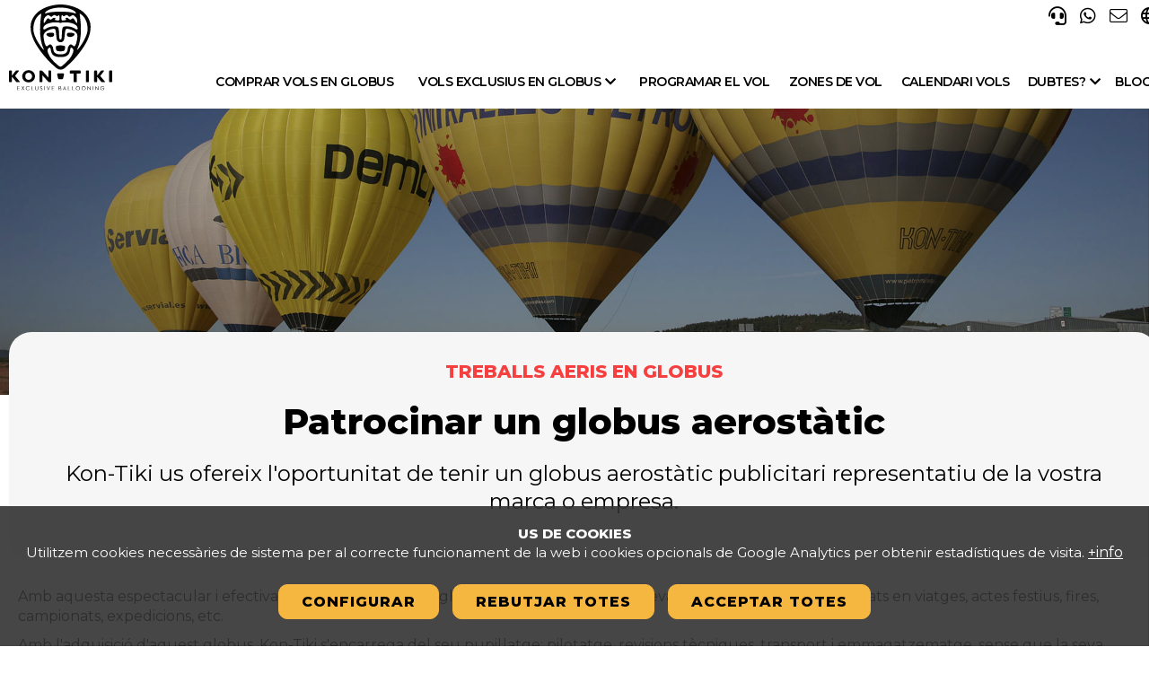

--- FILE ---
content_type: text/html; charset=UTF-8
request_url: https://www.globuskontiki.com/ca/serveis-aeoestatics/vols-publicitaris.html
body_size: 8278
content:
<!DOCTYPE html>
<html lang="ca"><head>    <!-- Google Tag Manager -->
    <script>(function(w,d,s,l,i){w[l]=w[l]||[];w[l].push({'gtm.start':
        new Date().getTime(),event:'gtm.js'});var f=d.getElementsByTagName(s)[0],
                j=d.createElement(s),dl=l!='dataLayer'?'&l='+l:'';j.async=true;j.src=
                'https://www.googletagmanager.com/gtm.js?id='+i+dl;f.parentNode.insertBefore(j,f);
                })(window,document,'script','dataLayer','GTM-WMB7GTV5');</script>
    <!-- End Google Tag Manager -->
    <title>Patrocinar un globus aerostàtic - Globus Kon-Tiki</title><meta name="Title" content="Patrocinar un globus aerostàtic - Globus Kon-Tiki" /><meta name="DC.Title" content="Patrocinar un globus aerostàtic - Globus Kon-Tiki" /><meta name="Description" content="Kon-Tiki us ofereix l&#39;oportunitat de tenir un globus aerostàtic publicitari representatiu de la vostra marca o empresa.
 " /><meta name="DC.Description" content="Kon-Tiki us ofereix l&#39;oportunitat de tenir un globus aerostàtic publicitari representatiu de la vostra marca o empresa.
 " /><meta name="Keywords" content="Globus Kon-Tiki " /><meta name="DC.Keywords" content="Globus Kon-Tiki " /><meta name="Author" content="Kon-Tiki Exclusive Ballooning" /><meta name="Copyright" content="Kon-Tiki Exclusive Ballooning" /><meta http-equiv="Content-Language" content="ca" /><meta http-equiv="Content-Type" content="text/html; charset=UTF-8" /><meta name="robots" content="index,follow"><meta property="og:title" content="Patrocinar un globus aerostàtic - Globus Kon-Tiki" /><meta property="og:type" content="article" /><meta property="og:url" content="https://www.globuskontiki.com/ca/serveis-aeoestatics/vols-publicitaris.html" /><meta property="og:image" content="https://www.globuskontiki.com/ca/img/270-150-ADAPTA/img_0476.jpg" /><meta property="og:description" content="Kon-Tiki us ofereix l&#39;oportunitat de tenir un globus aerostàtic publicitari representatiu de la vostra marca o empresa.
 " /><meta property="og:site_name" content="Globus Kon-Tiki" /><meta name="google-site-verification" content="AnsuuulZQ-DUKejM0WxUHOUEf70LRXjqt8ile1FO_hw" /><link rel="canonical" href="https://www.globuskontiki.com/ca/serveis-aeoestatics/vols-publicitaris.html" /><link rel="alternate" hreflang="es-ca" href="https://www.globuskontiki.com/ca/serveis-aeoestatics/vols-publicitaris.html" /><link rel="alternate" hreflang="x-default" href="https://www.globuskontiki.com/ca/serveis-aeoestatics/vols-publicitaris.html" /><link rel="alternate" hreflang="es" href="https://www.globuskontiki.com/es/servicios-aerostaticos/vuelos-publicitarios.html" /><link rel="alternate" hreflang="en" href="https://www.globuskontiki.com/en/aerostatic-services/ballooning-advertising-esp.html" /><link rel="shortcut icon" href="https://www.globuskontiki.com/templates/web/favicon.ico" type="image/x-icon" /><!-- Alpine Plugins --><script defer src="https://cdn.jsdelivr.net/npm/@alpinejs/persist@3.x.x/dist/cdn.min.js"></script><!-- Alpine Core --><script defer src="https://cdn.jsdelivr.net/npm/alpinejs@3.x.x/dist/cdn.min.js"></script><meta http-equiv="X-UA-Compatible" content="IE=10" /><meta name="viewport" content="width=device-width, initial-scale=1.0" /><link rel="stylesheet" href="https://cdnjs.cloudflare.com/ajax/libs/font-awesome/6.7.2/css/all.min.css" integrity="sha512-Evv84Mr4kqVGRNSgIGL/F/aIDqQb7xQ2vcrdIwxfjThSH8CSR7PBEakCr51Ck+w+/U6swU2Im1vVX0SVk9ABhg==" crossorigin="anonymous" referrerpolicy="no-referrer" /><link type="text/css" rel="stylesheet" href="https://www.globuskontiki.com/public/css/app-frontend.css?20251125"/><link type="text/css" rel="stylesheet" href="https://www.globuskontiki.com/templates/web/moduls/continguts/estils.css?20251125"/><link type="text/css" rel="stylesheet" href="https://www.globuskontiki.com/templates/web/css/responsive.css?20251125"/><script type="text/javascript" src="https://maps.googleapis.com/maps/api/js?key=AIzaSyBdqzG58dg9CoXtX2Y-97I6MnY4zKAkjLY&v=3.exp"></script>        <script type="text/javascript">
            var idioma = "cat";
            var idioma_iso = "ca";
            var url_api_base = "https://api.globuskontiki.com/api";
            var cfg_web = "https://www.globuskontiki.com";
            var recaptcha_key = "6LeghsgUAAAAAF-EFD-lcyN5HeNZjR8zmI777U8L";
        </script>
    <script type="text/javascript" src="https://www.globuskontiki.com/public/js/app.js?20251125"></script><script type="text/javascript" src="https://www.globuskontiki.com/public/js/i18n/datepicker-ca.js?20251125"></script><script type="text/javascript" src="https://www.globuskontiki.com/js/jquery-validation-localization/messages_ca.js?20251125"></script></head><body >    <!-- Google Tag Manager (noscript) -->
    <noscript><iframe src="https://www.googletagmanager.com/ns.html?id=GTM-WMB7GTV5"
                      height="0" width="0" style="display:none;visibility:hidden"></iframe></noscript>
    <!-- End Google Tag Manager (noscript) -->

<div class="cc-cookies " x-data="cookies('G-F35538BW6Y','https://www.globuskontiki.com/index.php?md=cookies&accio=ajax_accepta_cookies','cc_cookie_accept_2024',)"x-show="mostra_avis_cookies"@mostrar-cookies.window="mostrarCookies($event.detail)" x-cloak x-transition><div class="intro"><strong>US DE COOKIES</strong><br />Utilitzem&nbsp;cookies necess&agrave;ries de sistema per al correcte&nbsp;funcionament&nbsp;de la web i&nbsp;cookies opcionals de Google Analytics per obtenir estad&iacute;stiques de visita.&nbsp;<a target="_blank" href="https://www.globuskontiki.com/ca/altres/politica-de-cookies.html">+info</a></div><div class="contenidor" x-cloak x-transition  x-show="mostra_configuracio" ><div class="row"><div class="col-md-8 col-md-offset-2"><div class="info-complerta " ><h3 class="color_white">Configuració cookies</h3><ul class="cookies-config-form"><li><div><input type="checkbox" class="grup_cookies" value="1" id="cookies_grup_1"name="cookies_grup_1":checked="grupActivat(1)" disabled  />Necessàries</div><p>Les cookies necessàries són absolutament essencials perquè el lloc web funcioni correctament. Aquesta categoria només inclou galetes que garanteixen funcionalitats bàsiques i funcions de seguretat del lloc web. Aquestes cookies no emmagatzemen cap informació personal.  <i data-desti="#detall_cookies_0"class=" boto_mostra_taula fa fa-plus-square" aria-hidden="true"></i><div class="amagat" id="detall_cookies_0"><table class="taula_cookies"><tr><th>Nom</th><th>Proveïdor</th><th>Propietat</th><th>Finalitat</th><th>Caducitat</th><th class="alinea_centre">+info</th></tr><tr><td>_GRECAPTCHA</td><td>google.com</td><td>Propia</td><td>Proveir protecció antispam amb el servei reCaptcha</td><td>6 mesos</td><td class="alinea_centre"><a href="https://www.google.com/recaptcha/about/" target="_blank"><i class="fa fa-external-link" aria-hidden="true"></i></a></td></tr><tr><td>cc_cookie_accept</td><td>globuskontiki.com</td><td>Propia</td><td>Usada per confirmar que l'usuari ha confirmat / refusat les cookies (i quins tipus accepta)</td><td>1 any</td><td></td></tr><tr><td>WEB_SESSION</td><td>globuskontiki.com</td><td>Propia</td><td>Cookie técnica: cookie de sessió PHP. Guarda l'id de sessió d'usuari.</td><td>al acabar la sessió</td><td></td></tr></table></div></p></li><li><div><input type="checkbox" class="grup_cookies" value="2" id="cookies_grup_2"name="cookies_grup_2":checked="grupActivat(2)" />Anàlisi</div><p>Les cookies analítiques s'utilitzen per entendre com interactuen els visitants amb el lloc web. Aquestes cookies ajuden a proporcionar informació sobre mètriques, el nombre de visitants, el percentatge de rebots, la font del trànsit, etc.  <i data-desti="#detall_cookies_1"class=" boto_mostra_taula fa fa-plus-square" aria-hidden="true"></i><div class="amagat" id="detall_cookies_1"><table class="taula_cookies"><tr><th>Nom</th><th>Proveïdor</th><th>Propietat</th><th>Finalitat</th><th>Caducitat</th><th class="alinea_centre">+info</th></tr><tr><td>_ga</td><td>Google Analytics</td><td>De tercers</td><td>Cookie d'anàlisi o mesura: S'usa per distingir els usuaris.</td><td>2 anys</td><td class="alinea_centre"><a href="https://support.google.com/analytics/answer/11397207?hl=es" target="_blank"><i class="fa fa-external-link" aria-hidden="true"></i></a></td></tr><tr><td>_ga_G-F35538BW6Y</td><td>Google Analytics</td><td>De tercers</td><td>Cookie d'anàlisi o mesurament: S'usa per mantenir l'estat de la sessió</td><td>2 anys</td><td class="alinea_centre"><a href="https://support.google.com/analytics/answer/11397207?hl=es" target="_blank"><i class="fa fa-external-link" aria-hidden="true"></i></a></td></tr><tr><td>_gid</td><td>Google Analytics</td><td>De tercers</td><td>Cookie d'anàlisi o mesurament: S'usa per limitar el percentatge de sol·licituds</td><td>24 hores</td><td class="alinea_centre"><a href="https://policies.google.com/technologies/cookies?hl=es#types-of-cookies" target="_blank"><i class="fa fa-external-link" aria-hidden="true"></i></a></td></tr></table></div></p></li></ul><div class="alinea_centre"><button @click="cancelarConfiguracio()" class="boto boto-petit">Cancel·lar</button><button @click="guardarConfiguracio()" class="boto boto-petit">Guardar i acceptar</button></div></div></div></div></div><div class="botonera" x-cloak x-transition  x-show="!mostra_configuracio" ><a href="javascript:void(0)" id="config_cookies" class="boto margin-right-10" @click="configurarCookies()">Configurar</a><a href="javascript:void(0)" @click="rebutjarCookies()" class="boto margin-right-10">Rebutjar totes</a><a href="javascript:void(0)" id="accepta_cookies" @click="acceptarCookies()" class="boto">Acceptar totes</a></div></div>
<div id="menu_principal_complert " x-data="cap_menu_principal()"@scroll.window = "validarScroll()" class="menu_principal_complert hidden-xs hidden-sm  interior   " :class="cssFixat()"><div class="container   " ><div class="row hidden-sm" ><div class="col-md-2 col-lg-2 col-sm-3  "><a href="https://www.globuskontiki.com/ca/" accesskey="h" ><img class="img_logo" src="https://www.globuskontiki.com/templates/web/img/logo_web.svg"title="Portada"alt="Portada"x-show="!scrolledFromTop" x-cloak/><img class="img_logo_petit" src="https://www.globuskontiki.com/templates/web/img/logo_web_mb.svg"title="Portada"alt="Portada"x-show="scrolledFromTop" x-cloak/></a></div><div class="col-lg-10 col-md-12 menu_dreta  " ><div class=" opcions_header "><a href="tel:+34 93 515 60 60" title="Telèfon" class="option"><i class="fas fa-headset" title="Telèfon"></i></a><a href="https://api.whatsapp.com/send/?phone=34690830713&text=" title="Whatsapp" class="option"><i class="fab fa-whatsapp" aria-hidden="true" title="Whatsapp"></i></a><a href="https://www.globuskontiki.com/ca/altres/contactar.html" title="Contacta'ns" class="option"><i class="fal fa-envelope" aria-hidden="true" title="Whatsapp"></i></a><ul class="dropdown_boto" x-data="dropdown()"  @mousedown.outside="tancar()" º><li @mouseenter="desplegarMouse($event)" @mouseleave="tancarMouse()" ><a href="javascript:void(0)" class="option" title="Idioma"><i class="far fa-globe" class="option" ></i></a><ul x-show="desplegat" x-cloak x-transition class="dropdown_menu" ><li><a href="https://www.globuskontiki.com/ca/serveis-aeoestatics/vols-publicitaris.html"class=" selected ">Català</a></li><li><a href="https://www.globuskontiki.com/es/servicios-aerostaticos/vuelos-publicitarios.html"class="">Español</a></li><li><a href="https://www.globuskontiki.com/en/aerostatic-services/ballooning-advertising-esp.html"class="">English</a></li></ul></li></ul>		</div><nav class="menu_superior" x-data="menu_principal()" @mousedown.outside="tancaTot()" ><ul class="menu_deplegable"><li  @mouseenter="desplegarOpcioMouse(1572,$event)"@mouseleave="sortirOpcioMouse()" ><a href="https://www.globuskontiki.com/ca/comprar-tickets-de-vol.html"  target="_self"title="Comprar vols en globus"class=" item_menu   boto_destacat    ">Comprar vols en globus</a></li><li  @mouseenter="desplegarOpcioMouse(13644,$event)"@mouseleave="sortirOpcioMouse()" ><a href="https://www.globuskontiki.com/ca/vols-exclusius.html"  target="_self"title="Vols exclusius en globus"class=" item_menu     ">Vols exclusius en globus<i class="fas  margin-left-5" :class="classeOpcio(13644)"></i></a><div class="dropDown" x-show="opcioVisible(13644)" x-cloak x-transition ><div class="dropDown_int"><a href="https://www.globuskontiki.com/ca/vols-exclusius/globus-aerostatic-familia.html" title="Vol en Globus en Família"target="_self" class="titol titol-submenu">Vol en Globus en Família</a><a href="https://www.globuskontiki.com/ca/vols-exclusius/demanada-de-ma.html" title="Demanada de Mà amb Globus Aerostàtic"target="_self" class="titol titol-submenu">Demanada de Mà amb Globus Aerostàtic</a><a href="https://www.globuskontiki.com/ca/vols-exclusius/romantic.html" title="Vol amb Globus Aerostàtic Romàntic"target="_self" class="titol titol-submenu">Vol amb Globus Aerostàtic Romàntic</a><a href="https://www.globuskontiki.com/ca/vols-exclusius/vol-globus-aerostatic-privat.html" title="Vol amb Globus Privat"target="_self" class="titol titol-submenu">Vol amb Globus Privat</a><a href="https://www.globuskontiki.com/ca/vols-exclusius/2-persones.html" title="Vol amb globus per a 2 Persones"target="_self" class="titol titol-submenu">Vol amb globus per a 2 Persones</a><a href="https://www.globuskontiki.com/ca/vols-exclusius/4-persones.html" title="Vol en Globus per a 4 persones"target="_self" class="titol titol-submenu">Vol en Globus per a 4 persones</a><a href="https://www.globuskontiki.com/ca/vols-exclusius/aniversari.html" title="Globo Aerostàtic per a Aniversari"target="_self" class="titol titol-submenu">Globo Aerostàtic per a Aniversari</a></div></div></li><li  @mouseenter="desplegarOpcioMouse(1573,$event)"@mouseleave="sortirOpcioMouse()" ><a href="https://www.globuskontiki.com/ca/programar-el-meu-vol.html"  target="_self"title="Programar el vol"class=" item_menu     ">Programar el vol</a></li><li  @mouseenter="desplegarOpcioMouse(1562,$event)"@mouseleave="sortirOpcioMouse()" ><a href="https://www.globuskontiki.com/ca/guia-de-vols-en-globus.html"  target="_self"title="Zones de vol"class=" item_menu     ">Zones de vol</a></li><li  @mouseenter="desplegarOpcioMouse(13632,$event)"@mouseleave="sortirOpcioMouse()" ><a href="https://www.globuskontiki.com/ca/vols-regulars.html"  target="_self"title="CALENDARI VOLS"class=" item_menu     ">CALENDARI VOLS</a></li><li  @mouseenter="desplegarOpcioMouse(13621,$event)"@mouseleave="sortirOpcioMouse()" ><a href="https://www.globuskontiki.com/ca/on-volar-100.html"  target="_self"title="Dubtes?"class=" item_menu     ">Dubtes?<i class="fas  margin-left-5" :class="classeOpcio(13621)"></i></a><div class="dropDown" x-show="opcioVisible(13621)" x-cloak x-transition ><div class="dropDown_int"><a href="https://www.globuskontiki.com/ca/on-volar-100/com-li-presento-el-regal.html" title="Com li presento el regal"target="_self" class="titol titol-submenu">Com li presento el regal</a><a href="https://www.globuskontiki.com/ca/on-volar-100/com-reservar-un-vol.html" title="Com reservar un vol"target="_self" class="titol titol-submenu">Com reservar un vol</a><a href="https://www.globuskontiki.com/ca/on-volar-100/regala-un-viatge-en-globus.html" title="Regalar un viatge en globus"target="_self" class="titol titol-submenu">Regalar un viatge en globus</a><a href="https://www.globuskontiki.com/ca/on-volar-100/faq.html" title="Preguntes freqüents"target="_self" class="titol titol-submenu">Preguntes freqüents</a></div></div></li><li  @mouseenter="desplegarOpcioMouse(13540,$event)"@mouseleave="sortirOpcioMouse()" ><a href="https://www.globuskontiki.com/ca/blog.html"  target="_self"title="Blog"class=" item_menu     ">Blog</a></li></ul></nav></div></div></div></div>

<div id="menu_principal_tablet" x-data="cap_menu_mb_tablet()"@scroll.window = "validarScroll()" class="menu_principal_tablet hidden-md hidden-lg":class="cssFixat()" ><div class="row rs_skip " ><div class="col-sm-4 col-xs-4  "><a href="https://www.globuskontiki.com/ca/" accesskey="h" ><img src="https://www.globuskontiki.com/templates/web/img/logo_web_mb.svg" class="logo_web_mb"title="Portada"alt="Portada"/></a></div><div class="col-sm-8 col-sm-8 menu_dreta  " ><div class=" opcions_header "><a href="tel:+34 93 515 60 60" title="Telèfon" class="option"><i class="fas fa-headset" title="Telèfon"></i></a><a href="https://api.whatsapp.com/send/?phone=34690830713&text=" title="Whatsapp" class="option"><i class="fab fa-whatsapp" aria-hidden="true" title="Whatsapp"></i></a><a href="https://www.globuskontiki.com/ca/altres/contactar.html" title="Contacta'ns" class="option"><i class="fal fa-envelope" aria-hidden="true" title="Whatsapp"></i></a><a href="javascript:void(0)" class="option" id="mostra_menu_tablet" @click="mostrarMenu()" ><i class="fas fa-bars"></i></a></div></div></div><nav x-show="menu_visible" x-cloak x-transition><div class="menu_tablet"><span class="tancar" @click="amagarMenu()" ><i class="fas fa-times"></i></span><div class="idioma_mb"><a href="https://www.globuskontiki.com/ca/serveis-aeoestatics/vols-publicitaris.html" class="actual"  title="Català">Català</a><a href="https://www.globuskontiki.com/es/servicios-aerostaticos/vuelos-publicitarios.html" title="Español">Español</a><a href="https://www.globuskontiki.com/en/aerostatic-services/ballooning-advertising-esp.html" title="English">English</a></div><ul class="tablet_n1" ><li class="li_n1"><span class="nivell_1_env "><a href="https://www.globuskontiki.com/ca/comprar-tickets-de-vol.html" target="_self"class=" nivell1   ">Comprar vols en globus</a></span></li><li class="li_n1"><span class="nivell_1_env ">                        <i class="fa n1_desplegable" :class="submenuClasse(13644)" aria-hidden="true"
                            @click="toggleSubmenu(13644)"
                        ></i>
                        <a href="https://www.globuskontiki.com/ca/vols-exclusius.html" target="_self"class=" nivell1   ">Vols exclusius en globus</a></span>                    <ul class="tablet_n2" x-show="submenuVisible(13644)" x-transition x-cloak >
                    <li><a href="https://www.globuskontiki.com/ca/vols-exclusius/globus-aerostatic-familia.html" title="Vol en Globus en Família"target="_self" class="titol titol-submenu">Vol en Globus en Família</a><li><li><a href="https://www.globuskontiki.com/ca/vols-exclusius/demanada-de-ma.html" title="Demanada de Mà amb Globus Aerostàtic"target="_self" class="titol titol-submenu">Demanada de Mà amb Globus Aerostàtic</a><li><li><a href="https://www.globuskontiki.com/ca/vols-exclusius/romantic.html" title="Vol amb Globus Aerostàtic Romàntic"target="_self" class="titol titol-submenu">Vol amb Globus Aerostàtic Romàntic</a><li><li><a href="https://www.globuskontiki.com/ca/vols-exclusius/vol-globus-aerostatic-privat.html" title="Vol amb Globus Privat"target="_self" class="titol titol-submenu">Vol amb Globus Privat</a><li><li><a href="https://www.globuskontiki.com/ca/vols-exclusius/2-persones.html" title="Vol amb globus per a 2 Persones"target="_self" class="titol titol-submenu">Vol amb globus per a 2 Persones</a><li><li><a href="https://www.globuskontiki.com/ca/vols-exclusius/4-persones.html" title="Vol en Globus per a 4 persones"target="_self" class="titol titol-submenu">Vol en Globus per a 4 persones</a><li><li><a href="https://www.globuskontiki.com/ca/vols-exclusius/aniversari.html" title="Globo Aerostàtic per a Aniversari"target="_self" class="titol titol-submenu">Globo Aerostàtic per a Aniversari</a><li></ul></li><li class="li_n1"><span class="nivell_1_env "><a href="https://www.globuskontiki.com/ca/programar-el-meu-vol.html" target="_self"class=" nivell1   ">Programar el vol</a></span></li><li class="li_n1"><span class="nivell_1_env "><a href="https://www.globuskontiki.com/ca/guia-de-vols-en-globus.html" target="_self"class=" nivell1   ">Zones de vol</a></span></li><li class="li_n1"><span class="nivell_1_env "><a href="https://www.globuskontiki.com/ca/vols-regulars.html" target="_self"class=" nivell1   ">CALENDARI VOLS</a></span></li><li class="li_n1"><span class="nivell_1_env ">                        <i class="fa n1_desplegable" :class="submenuClasse(13506)" aria-hidden="true"
                            @click="toggleSubmenu(13506)"
                        ></i>
                        <a href="https://www.globuskontiki.com/ca/serveis-aeoestatics.html" target="_self"class=" nivell1   menu_seleccionat  ">Treballs aeris en globus</a></span>                    <ul class="tablet_n2" x-show="submenuVisible(13506)" x-transition x-cloak >
                    <li><a href="https://www.globuskontiki.com/ca/serveis-aeoestatics/ballooning-experience.html" title="Ballooning Experience"target="_self" class="titol titol-submenu">Ballooning Experience</a><li><li><a href="https://www.globuskontiki.com/ca/serveis-aeoestatics/ballooning-challenge.html" title="Ballooning Challenge"target="_self" class="titol titol-submenu">Ballooning Challenge</a><li><li><a href="https://www.globuskontiki.com/ca/serveis-aeoestatics/ballooning-events.html" title="Vols captius festius"target="_self" class="titol titol-submenu">Vols captius festius</a><li><li><a href="https://www.globuskontiki.com/ca/serveis-aeoestatics/produccions-audiovisuals.html" title="Produccions audiovisuals"target="_self" class="titol titol-submenu">Produccions audiovisuals</a><li><li><a href="https://www.globuskontiki.com/ca/serveis-aeoestatics/vols-publicitaris.html" title="Patrocinar un globus aerostàtic"target="_self" class="titol titol-submenu">Patrocinar un globus aerostàtic</a><li></ul></li><li class="li_n1"><span class="nivell_1_env ">                        <i class="fa n1_desplegable" :class="submenuClasse(13621)" aria-hidden="true"
                            @click="toggleSubmenu(13621)"
                        ></i>
                        <a href="https://www.globuskontiki.com/ca/on-volar-100.html" target="_self"class=" nivell1   ">Dubtes?</a></span>                    <ul class="tablet_n2" x-show="submenuVisible(13621)" x-transition x-cloak >
                    <li><a href="https://www.globuskontiki.com/ca/on-volar-100/com-li-presento-el-regal.html" title="Com li presento el regal"target="_self" class="titol titol-submenu">Com li presento el regal</a><li><li><a href="https://www.globuskontiki.com/ca/on-volar-100/com-reservar-un-vol.html" title="Com reservar un vol"target="_self" class="titol titol-submenu">Com reservar un vol</a><li><li><a href="https://www.globuskontiki.com/ca/on-volar-100/regala-un-viatge-en-globus.html" title="Regalar un viatge en globus"target="_self" class="titol titol-submenu">Regalar un viatge en globus</a><li><li><a href="https://www.globuskontiki.com/ca/on-volar-100/faq.html" title="Preguntes freqüents"target="_self" class="titol titol-submenu">Preguntes freqüents</a><li></ul></li><li class="li_n1"><span class="nivell_1_env ">                        <i class="fa n1_desplegable" :class="submenuClasse(1411)" aria-hidden="true"
                            @click="toggleSubmenu(1411)"
                        ></i>
                        <a href="https://www.globuskontiki.com/ca/sobre-globus-kon-tiki.html" target="_self"class=" nivell1   ">Sobre Globus Kon-Tiki</a></span>                    <ul class="tablet_n2" x-show="submenuVisible(1411)" x-transition x-cloak >
                    <li><a href="https://www.globuskontiki.com/ca/sobre-globus-kon-tiki/equip-huma.html" title="Equip humà"target="_self" class="titol titol-submenu">Equip humà</a><li><li><a href="https://www.globuskontiki.com/ca/sobre-globus-kon-tiki/la-base-kon-tiki.html" title="La nostra base Kon-Tiki"target="_self" class="titol titol-submenu">La nostra base Kon-Tiki</a><li><li><a href="https://www.globuskontiki.com/ca/sobre-globus-kon-tiki/seguretat-en-vol.html" title="Seguretat en vol"target="_self" class="titol titol-submenu">Seguretat en vol</a><li><li><a href="https://www.globuskontiki.com/ca/sobre-globus-kon-tiki/sostenibilitat.html" title="Sostenibilitat"target="_self" class="titol titol-submenu">Sostenibilitat</a><li><li><a href="https://www.globuskontiki.com/ca/sobre-globus-kon-tiki/competicions.html" title="Competicions"target="_self" class="titol titol-submenu">Competicions</a><li><li><a href="https://www.globuskontiki.com/ca/sobre-globus-kon-tiki/expedicions.html" title="Expedicions"target="_self" class="titol titol-submenu">Expedicions</a><li><li><a href="https://www.instagram.com/globuskontiki/" title="Àlbum de fotos"target="_blank" class="titol titol-submenu">Àlbum de fotos</a><li><li><a href="https://www.globuskontiki.com/ca/sobre-globus-kon-tiki/els-nostres-globus.html" title="Globus de Kon-Tiki"target="_self" class="titol titol-submenu">Globus de Kon-Tiki</a><li><li><a href="https://www.globuskontiki.com/ca/sobre-globus-kon-tiki/reconeixements-i-acreditacions.html" title="Reconeixements i acreditacions"target="_self" class="titol titol-submenu">Reconeixements i acreditacions</a><li><li><a href="https://www.globuskontiki.com/ca/sobre-globus-kon-tiki/blog.html" title="Blog"target="_self" class="titol titol-submenu">Blog</a><li></ul></li><li class="li_n1"><span class="nivell_1_env "><a href="https://www.globuskontiki.com/ca/blog.html" target="_self"class=" nivell1   ">Blog</a></span></li></ul></div></nav></div><div class="cap_interior" ><img src="https://www.globuskontiki.com/index_minim.php?md=capcaleres&id_capcalera=93&xm=1920&ym=480&operacio=IMG_ACCIO_SEE&lg=cat" alt="Incentius de vols en globus" /></div>	<div class="container" ><div class="row" ><div class="col-md-12" ><div id="contingut" ><div class="cap_contingut_env " x-data="cap_contingut()"><div class="cap_contingut format_petit  "><div class="breadcrumbs"><ul class='breadcrumbs_llista'><li> <a class="breadcrumbs" href="https://www.globuskontiki.com/ca/serveis-aeoestatics.html">Treballs aeris en globus</a></li> </ul><div class="fi_float"></div></div><h1>Patrocinar un globus aerostàtic</h1><div class="entradeta">Kon-Tiki us ofereix l&#39;oportunitat de tenir un globus aerostàtic publicitari representatiu de la vostra marca o empresa.</div></div></div><div class="info_contingut  "><div class="text-maquetat"><div class="text_contingut"><p>Amb aquesta espectacular i efectiva opci&oacute; de publicitat, el globus personalitzat amb la seva marca volar&agrave; sobre les ciutats en viatges, actes festius, fires, campionats, expedicions, etc.</p><p>Amb l'adquisici&oacute; d'aquest globus, Kon-Tiki&nbsp;s'encarrega del seu&nbsp;pupil&middot;latge;&nbsp;pilotatge, revisions t&egrave;cniques, transport i emmagatzematge, sense que la seva empresa s'hagi de preocupar de res.</p><p>Hi ha diverses opcions de compra i col&middot;laboraci&oacute;, contacteu&nbsp;amb nosaltres i us&nbsp;farem un estudi i pressupost sense cap comprom&iacute;s.</p><h4 class="titol_nivell_2">Algunes campanyes de vols publicitaris realitzades:</h4><p>Ajuntament d'Igualada, Ara Lleida, Azkar, Budweiser, Catalunya R&agrave;dio, Ciba Visi&oacute;n, Enderrocs, Finisterre, Ford, Intima Cherry, Kalia, La Caixa, Mamanbeb&eacute;, Paellador, Pal/Arinsal, Petromiralles, Re/Max,&nbsp;Retevisi&oacute;n, Servial, Sony, TV3 &ndash; Televisi&oacute; de Catalunya, Catalunya Turisme...</p><p>&nbsp;</p></div></div><div id="galeria_imatges" class="galeria galeria_imatges" style="display: none;" ><img src="https://www.globuskontiki.com/ca/img/600-600-ESCALA/igualada.jpg"alt="Globo publicitario - Ciutat d'Igualada"title="Globo publicitario - Ciutat d'Igualada"data-image="https://www.globuskontiki.com/ca/img/950-650-ESCALA/igualada.jpg"data-description="Globo publicitario - Ciutat d'Igualada"/><img src="https://www.globuskontiki.com/ca/img/600-600-ESCALA/touchdown.jpg"alt="Globo publicitario - Touchdown"title="Globo publicitario - Touchdown"data-image="https://www.globuskontiki.com/ca/img/950-650-ESCALA/touchdown.jpg"data-description="Globo publicitario - Touchdown"/><img src="https://www.globuskontiki.com/ca/img/600-600-ESCALA/baobab.jpg"alt="Globus publicitari - Baobab"title="Globus publicitari - Baobab"data-image="https://www.globuskontiki.com/ca/img/950-650-ESCALA/baobab.jpg"data-description="Globus publicitari - Baobab"/><img src="https://www.globuskontiki.com/ca/img/600-600-ESCALA/globus_catalunya.jpg"alt="Globus publicitari - Catalunya Turisme"title="Globus publicitari - Catalunya Turisme"data-image="https://www.globuskontiki.com/ca/img/950-650-ESCALA/globus_catalunya.jpg"data-description="Globus publicitari - Catalunya Turisme"/><img src="https://www.globuskontiki.com/ca/img/600-600-ESCALA/enderroc.jpg"alt="Globus publicitari - Enderrocs"title="Globus publicitari - Enderrocs"data-image="https://www.globuskontiki.com/ca/img/950-650-ESCALA/enderroc.jpg"data-description="Globus publicitari - Enderrocs"/><img src="https://www.globuskontiki.com/ca/img/600-600-ESCALA/intimacherry.jpg"alt="Globus publicitari - Intima Cherry"title="Globus publicitari - Intima Cherry"data-image="https://www.globuskontiki.com/ca/img/950-650-ESCALA/intimacherry.jpg"data-description="Globus publicitari - Intima Cherry"/><img src="https://www.globuskontiki.com/ca/img/600-600-ESCALA/petromiralles.jpg"alt="Globus publicitari - Petromiralles"title="Globus publicitari - Petromiralles"data-image="https://www.globuskontiki.com/ca/img/950-650-ESCALA/petromiralles.jpg"data-description="Globus publicitari - Petromiralles"/><img src="https://www.globuskontiki.com/ca/img/600-600-ESCALA/retevision.jpg"alt="Globus publicitari - Retevisión"title="Globus publicitari - Retevisión"data-image="https://www.globuskontiki.com/ca/img/950-650-ESCALA/retevision.jpg"data-description="Globus publicitari - Retevisión"/><img src="https://www.globuskontiki.com/ca/img/600-600-ESCALA/servial.jpg"alt="Globus publicitari - Servial"title="Globus publicitari - Servial"data-image="https://www.globuskontiki.com/ca/img/950-650-ESCALA/servial.jpg"data-description="Globus publicitari - Servial"/><img src="https://www.globuskontiki.com/ca/img/600-600-ESCALA/worfteiner.jpg"alt="Globus publicitari - Warsteiner"title="Globus publicitari - Warsteiner"data-image="https://www.globuskontiki.com/ca/img/950-650-ESCALA/worfteiner.jpg"data-description="Globus publicitari - Warsteiner"/></div></div><div id="cos_info" class="info_contingut"></div><div class="clear"></div></div></div></div></div><div class="container" ><div class="row" ><div class="col-md-12" ></div></div></div><div class="contacte_peu"><div class="container"><div class="row"><div class="col-md-12"><div class="contacte_peu_interior"><div class="contacte_esquerre"><h2 >Contacta'ns</h2><a href="tel:+34 93 515 60 60" title="Telèfon" class="option"><i class="fas fa-headset" title="Telèfon"></i><span class="option-desc">+34 93 515 60 60</span></a><a href="https://www.globuskontiki.com/ca/altres/contactar.html" title="Contacta'ns" class="option"><i class="fas fa-envelope-open" aria-hidden="true" title="Contacta'ns"></i></a><a href="https://api.whatsapp.com/send/?phone=+34690830713?text=" target="_blank" title="Whatsapp" class="option"><i class="fab fa-whatsapp" aria-hidden="true" title="Whatsapp"></i></a></div><div class="contacte_dret"><strong>Horari</strong>De dilluns a divendres de 8h a 16h</div></div></div></div></div></div><section class="peu_sup"><div class="container" ><div class="contingut_peu" ><div class="row"><div class="col-md-8 col-sm-12 col-xs-12  hidden-xs hidden-s"><nav class="llista_enllassos_peu menu_inferior" ><div class="menu_item"><div class="titol"><a href="https://www.globuskontiki.com/ca/serveis-aeoestatics.html"  title="Treballs aeris en globus"target="_self" >Treballs aeris en globus</a></div><div class="item_enllass" ><a href="https://www.globuskontiki.com/ca/serveis-aeoestatics/ballooning-experience.html" title="Ballooning Experience"target="_self" class="enllas_directe">Ballooning Experience</a></div><div class="item_enllass" ><a href="https://www.globuskontiki.com/ca/serveis-aeoestatics/ballooning-challenge.html" title="Ballooning Challenge"target="_self" class="enllas_directe">Ballooning Challenge</a></div><div class="item_enllass" ><a href="https://www.globuskontiki.com/ca/serveis-aeoestatics/ballooning-events.html" title="Vols captius festius"target="_self" class="enllas_directe">Vols captius festius</a></div><div class="item_enllass" ><a href="https://www.globuskontiki.com/ca/serveis-aeoestatics/produccions-audiovisuals.html" title="Produccions audiovisuals"target="_self" class="enllas_directe">Produccions audiovisuals</a></div><div class="item_enllass" ><a href="https://www.globuskontiki.com/ca/serveis-aeoestatics/vols-publicitaris.html" title="Patrocinar un globus aerostàtic"target="_self" class="enllas_directe">Patrocinar un globus aerostàtic</a></div></div><div class="menu_item"><div class="titol"><a href="https://www.globuskontiki.com/ca/on-volar-100.html"  title="Dubtes?"target="_self" >Dubtes?</a></div><div class="item_enllass" ><a href="https://www.globuskontiki.com/ca/on-volar-100/com-li-presento-el-regal.html" title="Com li presento el regal"target="_self" class="enllas_directe">Com li presento el regal</a></div><div class="item_enllass" ><a href="https://www.globuskontiki.com/ca/on-volar-100/com-reservar-un-vol.html" title="Com reservar un vol"target="_self" class="enllas_directe">Com reservar un vol</a></div><div class="item_enllass" ><a href="https://www.globuskontiki.com/ca/on-volar-100/regala-un-viatge-en-globus.html" title="Regalar un viatge en globus"target="_self" class="enllas_directe">Regalar un viatge en globus</a></div><div class="item_enllass" ><a href="https://www.globuskontiki.com/ca/on-volar-100/faq.html" title="Preguntes freqüents"target="_self" class="enllas_directe">Preguntes freqüents</a></div></div><div class="menu_item"><div class="titol"><a href="https://www.globuskontiki.com/ca/sobre-globus-kon-tiki.html"  title="Sobre Globus Kon-Tiki"target="_self" >Sobre Globus Kon-Tiki</a></div><div class="item_enllass" ><a href="https://www.globuskontiki.com/ca/sobre-globus-kon-tiki/equip-huma.html" title="Equip humà"target="_self" class="enllas_directe">Equip humà</a></div><div class="item_enllass" ><a href="https://www.globuskontiki.com/ca/sobre-globus-kon-tiki/la-base-kon-tiki.html" title="La nostra base Kon-Tiki"target="_self" class="enllas_directe">La nostra base Kon-Tiki</a></div><div class="item_enllass" ><a href="https://www.globuskontiki.com/ca/sobre-globus-kon-tiki/seguretat-en-vol.html" title="Seguretat en vol"target="_self" class="enllas_directe">Seguretat en vol</a></div><div class="item_enllass" ><a href="https://www.globuskontiki.com/ca/sobre-globus-kon-tiki/sostenibilitat.html" title="Sostenibilitat"target="_self" class="enllas_directe">Sostenibilitat</a></div><div class="item_enllass" ><a href="https://www.globuskontiki.com/ca/sobre-globus-kon-tiki/competicions.html" title="Competicions"target="_self" class="enllas_directe">Competicions</a></div><div class="item_enllass" ><a href="https://www.globuskontiki.com/ca/sobre-globus-kon-tiki/expedicions.html" title="Expedicions"target="_self" class="enllas_directe">Expedicions</a></div><div class="item_enllass" ><a href="https://www.instagram.com/globuskontiki/" title="Àlbum de fotos"target="_blank" class="enllas_directe">Àlbum de fotos</a></div><div class="item_enllass" ><a href="https://www.globuskontiki.com/ca/sobre-globus-kon-tiki/els-nostres-globus.html" title="Globus de Kon-Tiki"target="_self" class="enllas_directe">Globus de Kon-Tiki</a></div><div class="item_enllass" ><a href="https://www.globuskontiki.com/ca/sobre-globus-kon-tiki/reconeixements-i-acreditacions.html" title="Reconeixements i acreditacions"target="_self" class="enllas_directe">Reconeixements i acreditacions</a></div><div class="item_enllass" ><a href="https://www.globuskontiki.com/ca/sobre-globus-kon-tiki/blog.html" title="Blog"target="_self" class="enllas_directe">Blog</a></div></div></nav></div><div class="col-md-offset-1 col-md-3 col-sm-12 col-xs-12   " ><div class="margin-bottom-20  banner_llista_env banner_social_env " ><div class="margin-bottom-15 alinea_centre"><div class="banner_social"><a href="https://ca-es.facebook.com/globuskontiki" target="_blank" title="Facebook"><i class="fab fa-facebook-square"></i></a><a href="https://www.youtube.com/user/globuskontiki" target="_blank" title="Youtube"><i class="fab fa-youtube-square"></i></a><a href="https://www.instagram.com/globuskontiki/" target="_blank" title="Instagram"><i class="fab fa-instagram-square"></i></a><a href="https://twitter.com/globuskontiki" target="_blank" title="Twitter"><i class="fa-brands fa-square-x-twitter"></i></a><a href="https://www.pinterest.es/globuskontiki/" target="_blank" title="Pinterest"><i class="fab fa-pinterest-square"></i></a></div></div><div class="margin-bottom-15 alinea_centre"><a   onclick="ga('send','event', 'banner',  'clic','338_tripadvisor');"  attr-banner-id= "338_tripadvisor"   class="google-banner"   href="https://www.tripadvisor.es/Attraction_Review-g187497-d2507618-Reviews-Globus_Kon_Tiki-Barcelona_Catalonia.html" target="_blank"  ><img loading="lazy" src="https://www.globuskontiki.com/ca/img/280-0-ESCALA/tripadvisor-travellers-choice-2023-03102023-114718.svg"  alt="TripAdvisor Traveller\'s choice 2023" title="TripAdvisor Traveller\'s choice 2023" class=" es_svg "    /></a></div><div class="margin-bottom-15 alinea_centre"><div class="banner_compra_segura"><div class="titol">Compra segura:</div><div class="cos"><i class="fab fa-expeditedssl"></i><i class="fab fa-cc-visa"></i><i class="fab fa-cc-mastercard"></i></div></div></div><div class="clear"></div></div></div></div></div></div></section><section class="peu_inf"><div class="container" ><div class="row "><div class="col-md-5 margin-bottom-10  zona_twitter hidden-xs"><div class="zona_banner_peu_logos"><a   onclick="ga('send','event', 'banner',  'clic','303_barcelona_turisme');"  attr-banner-id= "303_barcelona_turisme"   class="google-banner"   href="https://www.barcelonaturisme.com/wv3/ca/ " target="_blank"  ><img loading="lazy" src="https://www.globuskontiki.com/ca/img/0-40-ESCALA/bt_2l_4t_member.jpg"  alt="Barcelona Turisme" title="Barcelona Turisme"  class=""   /></a><a   onclick="ga('send','event', 'banner',  'clic','239_turisme_catalunya');"  attr-banner-id= "239_turisme_catalunya"   class="google-banner"   href="https://www.catalunya.com/" target="_blank"  ><img loading="lazy" src="https://www.globuskontiki.com/ca/img/0-40-ESCALA/catalunya.png"  alt="catalunya" title="catalunya"  class=""   /></a><a   onclick="ga('send','event', 'banner',  'clic','322_geoparc_orngens');"  attr-banner-id= "322_geoparc_orngens"   class="google-banner"   href="https://www.geoparcorigens.cat/" target="_blank"  ><img loading="lazy" src="https://www.globuskontiki.com/ca/img/0-40-ESCALA/logo_geoparc_origens.jpg"  alt="Geoparc Orígens" title="Geoparc Orígens"  class=""   /></a><a   onclick="ga('send','event', 'banner',  'clic','237_agencia_estatal_de_seguridad_annrea');"  attr-banner-id= "237_agencia_estatal_de_seguridad_annrea"   class="google-banner"   href="https://www.seguridadaerea.gob.es/" target="_blank"  ><img loading="lazy" src="https://www.globuskontiki.com/ca/img/0-40-ESCALA/aesa.png"  alt="aesa" title="aesa"  class=""   /></a><a   onclick="ga('send','event', 'banner',  'clic','238_easa_european_aviation_safety_agency');"  attr-banner-id= "238_easa_european_aviation_safety_agency"   class="google-banner"   href="https://www.easa.europa.eu/es" target="_blank"  ><img loading="lazy" src="https://www.globuskontiki.com/ca/img/0-40-ESCALA/easa.png"  alt="easa" title="easa"  class=""   /></a></div></div><div class="col-md-7 margin-bottom-10  "><div id="enllassos_inferior"><a href="https://www.globuskontiki.com/ca/altres/condicions-generals.html" onclick="ga('send','event', 'link',  'clic','Condicions de venta');" class="enllas_directe"  >Condicions de venta</a><a href="https://www.globuskontiki.com/ca/altres/avis-legal-general.html" onclick="ga('send','event', 'link',  'clic','Política de privacitat');" class="enllas_directe amb_separador"  >Política de privacitat</a><a href="https://www.globuskontiki.com/ca/altres/politica-de-cookies.html" onclick="ga('send','event', 'link',  'clic','Política de cookies');" class="enllas_directe amb_separador"  >Política de cookies</a><a href="https://www.globuskontiki.com/ca/altres/mapa-web-100.html" onclick="ga('send','event', 'link',  'clic','Mapa web');" class="enllas_directe amb_separador"  >Mapa web</a><a href="https://www.aladetres.com/?utm_source=globuskontiki&utm_medium=link&utm_campaign=credits_web" target="_blank"  onclick="ga('send','event', 'link',  'clic','Fet per Aladetres - Agència web');" class="enllas_directe amb_separador"  >Fet per Aladetres - Agència web</a><a href="javascript:void(0)" id="config_cookies_boto" class="enllas_directe"><i class="far fa-cookie"></i><span>Configurar cookies</span></a></div></div></div></div>


</section><link href='https://fonts.googleapis.com/css?family=Montserrat:300,400,500,600,800' rel='stylesheet' type='text/css'>
</body></html>

--- FILE ---
content_type: text/css
request_url: https://www.globuskontiki.com/public/css/app-frontend.css?20251125
body_size: 82193
content:
/*!
 * Bootstrap v3.4.1 (https://getbootstrap.com/)
 * Copyright 2011-2019 Twitter, Inc.
 * Licensed under MIT (https://github.com/twbs/bootstrap/blob/master/LICENSE)
 *//*! normalize.css v3.0.3 | MIT License | github.com/necolas/normalize.css */html{font-family:sans-serif;-ms-text-size-adjust:100%;-webkit-text-size-adjust:100%}body{margin:0}article,aside,details,figcaption,figure,footer,header,hgroup,main,menu,nav,section,summary{display:block}audio,canvas,progress,video{display:inline-block;vertical-align:baseline}audio:not([controls]){display:none;height:0}[hidden],template{display:none}a{background-color:transparent}a:active,a:hover{outline:0}abbr[title]{border-bottom:none;text-decoration:underline;-webkit-text-decoration:underline dotted;-moz-text-decoration:underline dotted;text-decoration:underline dotted}b,strong{font-weight:700}dfn{font-style:italic}h1{font-size:2em;margin:.67em 0}mark{background:#ff0;color:#000}small{font-size:80%}sub,sup{font-size:75%;line-height:0;position:relative;vertical-align:baseline}sup{top:-.5em}sub{bottom:-.25em}img{border:0}svg:not(:root){overflow:hidden}figure{margin:1em 40px}hr{box-sizing:content-box;height:0}pre{overflow:auto}code,kbd,pre,samp{font-family:monospace,monospace;font-size:1em}button,input,optgroup,select,textarea{color:inherit;font:inherit;margin:0}button{overflow:visible}button,select{text-transform:none}button,html input[type=button],input[type=reset],input[type=submit]{-webkit-appearance:button;cursor:pointer}button[disabled],html input[disabled]{cursor:default}button::-moz-focus-inner,input::-moz-focus-inner{border:0;padding:0}input{line-height:normal}input[type=checkbox],input[type=radio]{box-sizing:border-box;padding:0}input[type=number]::-webkit-inner-spin-button,input[type=number]::-webkit-outer-spin-button{height:auto}input[type=search]{-webkit-appearance:textfield;box-sizing:content-box}input[type=search]::-webkit-search-cancel-button,input[type=search]::-webkit-search-decoration{-webkit-appearance:none}fieldset{border:1px solid silver;margin:0 2px;padding:.35em .625em .75em}legend{border:0;padding:0}textarea{overflow:auto}optgroup{font-weight:700}table{border-collapse:collapse;border-spacing:0}td,th{padding:0}/*! Source: https://github.com/h5bp/html5-boilerplate/blob/master/src/css/main.css */@media print{*,:after,:before{color:#000!important;text-shadow:none!important;background:0 0!important;box-shadow:none!important}a,a:visited{text-decoration:underline}a[href]:after{content:" (" attr(href) ")"}abbr[title]:after{content:" (" attr(title) ")"}a[href^="#"]:after,a[href^="javascript:"]:after{content:""}blockquote,pre{border:1px solid #999;page-break-inside:avoid}thead{display:table-header-group}img,tr{page-break-inside:avoid}img{max-width:100%!important}h2,h3,p{orphans:3;widows:3}h2,h3{page-break-after:avoid}.navbar{display:none}.btn>.caret,.dropup>.btn>.caret{border-top-color:#000!important}.label{border:1px solid #000}.table{border-collapse:collapse!important}.table td,.table th{background-color:#fff!important}.table-bordered td,.table-bordered th{border:1px solid #ddd!important}}@font-face{font-family:"Glyphicons Halflings";src:url(/public/fonts/vendor/bootstrap/dist/glyphicons-halflings-regular.eot?5be1347c682810f199c7f486f40c5974);src:url(/public/fonts/vendor/bootstrap/dist/glyphicons-halflings-regular.eot?5be1347c682810f199c7f486f40c5974?#iefix) format("embedded-opentype"),url(/public/fonts/vendor/bootstrap/dist/glyphicons-halflings-regular.woff2?be810be3a3e14c682a257d6eff341fe4) format("woff2"),url(/public/fonts/vendor/bootstrap/dist/glyphicons-halflings-regular.woff?82b1212e45a2bc35dd731913b27ad813) format("woff"),url(/public/fonts/vendor/bootstrap/dist/glyphicons-halflings-regular.ttf?4692b9ec53fd5972caa2f2372ae20d16) format("truetype"),url(/public/fonts/vendor/bootstrap/dist/glyphicons-halflings-regular.svg?060b2710bdbbe3dfe48b58d59bd5f1fb#glyphicons_halflingsregular) format("svg")}.glyphicon{position:relative;top:1px;display:inline-block;font-family:"Glyphicons Halflings";font-style:normal;font-weight:400;line-height:1;-webkit-font-smoothing:antialiased;-moz-osx-font-smoothing:grayscale}.glyphicon-asterisk:before{content:"\002a"}.glyphicon-plus:before{content:"\002b"}.glyphicon-eur:before,.glyphicon-euro:before{content:"\20ac"}.glyphicon-minus:before{content:"\2212"}.glyphicon-cloud:before{content:"\2601"}.glyphicon-envelope:before{content:"\2709"}.glyphicon-pencil:before{content:"\270f"}.glyphicon-glass:before{content:"\e001"}.glyphicon-music:before{content:"\e002"}.glyphicon-search:before{content:"\e003"}.glyphicon-heart:before{content:"\e005"}.glyphicon-star:before{content:"\e006"}.glyphicon-star-empty:before{content:"\e007"}.glyphicon-user:before{content:"\e008"}.glyphicon-film:before{content:"\e009"}.glyphicon-th-large:before{content:"\e010"}.glyphicon-th:before{content:"\e011"}.glyphicon-th-list:before{content:"\e012"}.glyphicon-ok:before{content:"\e013"}.glyphicon-remove:before{content:"\e014"}.glyphicon-zoom-in:before{content:"\e015"}.glyphicon-zoom-out:before{content:"\e016"}.glyphicon-off:before{content:"\e017"}.glyphicon-signal:before{content:"\e018"}.glyphicon-cog:before{content:"\e019"}.glyphicon-trash:before{content:"\e020"}.glyphicon-home:before{content:"\e021"}.glyphicon-file:before{content:"\e022"}.glyphicon-time:before{content:"\e023"}.glyphicon-road:before{content:"\e024"}.glyphicon-download-alt:before{content:"\e025"}.glyphicon-download:before{content:"\e026"}.glyphicon-upload:before{content:"\e027"}.glyphicon-inbox:before{content:"\e028"}.glyphicon-play-circle:before{content:"\e029"}.glyphicon-repeat:before{content:"\e030"}.glyphicon-refresh:before{content:"\e031"}.glyphicon-list-alt:before{content:"\e032"}.glyphicon-lock:before{content:"\e033"}.glyphicon-flag:before{content:"\e034"}.glyphicon-headphones:before{content:"\e035"}.glyphicon-volume-off:before{content:"\e036"}.glyphicon-volume-down:before{content:"\e037"}.glyphicon-volume-up:before{content:"\e038"}.glyphicon-qrcode:before{content:"\e039"}.glyphicon-barcode:before{content:"\e040"}.glyphicon-tag:before{content:"\e041"}.glyphicon-tags:before{content:"\e042"}.glyphicon-book:before{content:"\e043"}.glyphicon-bookmark:before{content:"\e044"}.glyphicon-print:before{content:"\e045"}.glyphicon-camera:before{content:"\e046"}.glyphicon-font:before{content:"\e047"}.glyphicon-bold:before{content:"\e048"}.glyphicon-italic:before{content:"\e049"}.glyphicon-text-height:before{content:"\e050"}.glyphicon-text-width:before{content:"\e051"}.glyphicon-align-left:before{content:"\e052"}.glyphicon-align-center:before{content:"\e053"}.glyphicon-align-right:before{content:"\e054"}.glyphicon-align-justify:before{content:"\e055"}.glyphicon-list:before{content:"\e056"}.glyphicon-indent-left:before{content:"\e057"}.glyphicon-indent-right:before{content:"\e058"}.glyphicon-facetime-video:before{content:"\e059"}.glyphicon-picture:before{content:"\e060"}.glyphicon-map-marker:before{content:"\e062"}.glyphicon-adjust:before{content:"\e063"}.glyphicon-tint:before{content:"\e064"}.glyphicon-edit:before{content:"\e065"}.glyphicon-share:before{content:"\e066"}.glyphicon-check:before{content:"\e067"}.glyphicon-move:before{content:"\e068"}.glyphicon-step-backward:before{content:"\e069"}.glyphicon-fast-backward:before{content:"\e070"}.glyphicon-backward:before{content:"\e071"}.glyphicon-play:before{content:"\e072"}.glyphicon-pause:before{content:"\e073"}.glyphicon-stop:before{content:"\e074"}.glyphicon-forward:before{content:"\e075"}.glyphicon-fast-forward:before{content:"\e076"}.glyphicon-step-forward:before{content:"\e077"}.glyphicon-eject:before{content:"\e078"}.glyphicon-chevron-left:before{content:"\e079"}.glyphicon-chevron-right:before{content:"\e080"}.glyphicon-plus-sign:before{content:"\e081"}.glyphicon-minus-sign:before{content:"\e082"}.glyphicon-remove-sign:before{content:"\e083"}.glyphicon-ok-sign:before{content:"\e084"}.glyphicon-question-sign:before{content:"\e085"}.glyphicon-info-sign:before{content:"\e086"}.glyphicon-screenshot:before{content:"\e087"}.glyphicon-remove-circle:before{content:"\e088"}.glyphicon-ok-circle:before{content:"\e089"}.glyphicon-ban-circle:before{content:"\e090"}.glyphicon-arrow-left:before{content:"\e091"}.glyphicon-arrow-right:before{content:"\e092"}.glyphicon-arrow-up:before{content:"\e093"}.glyphicon-arrow-down:before{content:"\e094"}.glyphicon-share-alt:before{content:"\e095"}.glyphicon-resize-full:before{content:"\e096"}.glyphicon-resize-small:before{content:"\e097"}.glyphicon-exclamation-sign:before{content:"\e101"}.glyphicon-gift:before{content:"\e102"}.glyphicon-leaf:before{content:"\e103"}.glyphicon-fire:before{content:"\e104"}.glyphicon-eye-open:before{content:"\e105"}.glyphicon-eye-close:before{content:"\e106"}.glyphicon-warning-sign:before{content:"\e107"}.glyphicon-plane:before{content:"\e108"}.glyphicon-calendar:before{content:"\e109"}.glyphicon-random:before{content:"\e110"}.glyphicon-comment:before{content:"\e111"}.glyphicon-magnet:before{content:"\e112"}.glyphicon-chevron-up:before{content:"\e113"}.glyphicon-chevron-down:before{content:"\e114"}.glyphicon-retweet:before{content:"\e115"}.glyphicon-shopping-cart:before{content:"\e116"}.glyphicon-folder-close:before{content:"\e117"}.glyphicon-folder-open:before{content:"\e118"}.glyphicon-resize-vertical:before{content:"\e119"}.glyphicon-resize-horizontal:before{content:"\e120"}.glyphicon-hdd:before{content:"\e121"}.glyphicon-bullhorn:before{content:"\e122"}.glyphicon-bell:before{content:"\e123"}.glyphicon-certificate:before{content:"\e124"}.glyphicon-thumbs-up:before{content:"\e125"}.glyphicon-thumbs-down:before{content:"\e126"}.glyphicon-hand-right:before{content:"\e127"}.glyphicon-hand-left:before{content:"\e128"}.glyphicon-hand-up:before{content:"\e129"}.glyphicon-hand-down:before{content:"\e130"}.glyphicon-circle-arrow-right:before{content:"\e131"}.glyphicon-circle-arrow-left:before{content:"\e132"}.glyphicon-circle-arrow-up:before{content:"\e133"}.glyphicon-circle-arrow-down:before{content:"\e134"}.glyphicon-globe:before{content:"\e135"}.glyphicon-wrench:before{content:"\e136"}.glyphicon-tasks:before{content:"\e137"}.glyphicon-filter:before{content:"\e138"}.glyphicon-briefcase:before{content:"\e139"}.glyphicon-fullscreen:before{content:"\e140"}.glyphicon-dashboard:before{content:"\e141"}.glyphicon-paperclip:before{content:"\e142"}.glyphicon-heart-empty:before{content:"\e143"}.glyphicon-link:before{content:"\e144"}.glyphicon-phone:before{content:"\e145"}.glyphicon-pushpin:before{content:"\e146"}.glyphicon-usd:before{content:"\e148"}.glyphicon-gbp:before{content:"\e149"}.glyphicon-sort:before{content:"\e150"}.glyphicon-sort-by-alphabet:before{content:"\e151"}.glyphicon-sort-by-alphabet-alt:before{content:"\e152"}.glyphicon-sort-by-order:before{content:"\e153"}.glyphicon-sort-by-order-alt:before{content:"\e154"}.glyphicon-sort-by-attributes:before{content:"\e155"}.glyphicon-sort-by-attributes-alt:before{content:"\e156"}.glyphicon-unchecked:before{content:"\e157"}.glyphicon-expand:before{content:"\e158"}.glyphicon-collapse-down:before{content:"\e159"}.glyphicon-collapse-up:before{content:"\e160"}.glyphicon-log-in:before{content:"\e161"}.glyphicon-flash:before{content:"\e162"}.glyphicon-log-out:before{content:"\e163"}.glyphicon-new-window:before{content:"\e164"}.glyphicon-record:before{content:"\e165"}.glyphicon-save:before{content:"\e166"}.glyphicon-open:before{content:"\e167"}.glyphicon-saved:before{content:"\e168"}.glyphicon-import:before{content:"\e169"}.glyphicon-export:before{content:"\e170"}.glyphicon-send:before{content:"\e171"}.glyphicon-floppy-disk:before{content:"\e172"}.glyphicon-floppy-saved:before{content:"\e173"}.glyphicon-floppy-remove:before{content:"\e174"}.glyphicon-floppy-save:before{content:"\e175"}.glyphicon-floppy-open:before{content:"\e176"}.glyphicon-credit-card:before{content:"\e177"}.glyphicon-transfer:before{content:"\e178"}.glyphicon-cutlery:before{content:"\e179"}.glyphicon-header:before{content:"\e180"}.glyphicon-compressed:before{content:"\e181"}.glyphicon-earphone:before{content:"\e182"}.glyphicon-phone-alt:before{content:"\e183"}.glyphicon-tower:before{content:"\e184"}.glyphicon-stats:before{content:"\e185"}.glyphicon-sd-video:before{content:"\e186"}.glyphicon-hd-video:before{content:"\e187"}.glyphicon-subtitles:before{content:"\e188"}.glyphicon-sound-stereo:before{content:"\e189"}.glyphicon-sound-dolby:before{content:"\e190"}.glyphicon-sound-5-1:before{content:"\e191"}.glyphicon-sound-6-1:before{content:"\e192"}.glyphicon-sound-7-1:before{content:"\e193"}.glyphicon-copyright-mark:before{content:"\e194"}.glyphicon-registration-mark:before{content:"\e195"}.glyphicon-cloud-download:before{content:"\e197"}.glyphicon-cloud-upload:before{content:"\e198"}.glyphicon-tree-conifer:before{content:"\e199"}.glyphicon-tree-deciduous:before{content:"\e200"}.glyphicon-cd:before{content:"\e201"}.glyphicon-save-file:before{content:"\e202"}.glyphicon-open-file:before{content:"\e203"}.glyphicon-level-up:before{content:"\e204"}.glyphicon-copy:before{content:"\e205"}.glyphicon-paste:before{content:"\e206"}.glyphicon-alert:before{content:"\e209"}.glyphicon-equalizer:before{content:"\e210"}.glyphicon-king:before{content:"\e211"}.glyphicon-queen:before{content:"\e212"}.glyphicon-pawn:before{content:"\e213"}.glyphicon-bishop:before{content:"\e214"}.glyphicon-knight:before{content:"\e215"}.glyphicon-baby-formula:before{content:"\e216"}.glyphicon-tent:before{content:"\26fa"}.glyphicon-blackboard:before{content:"\e218"}.glyphicon-bed:before{content:"\e219"}.glyphicon-apple:before{content:"\f8ff"}.glyphicon-erase:before{content:"\e221"}.glyphicon-hourglass:before{content:"\231b"}.glyphicon-lamp:before{content:"\e223"}.glyphicon-duplicate:before{content:"\e224"}.glyphicon-piggy-bank:before{content:"\e225"}.glyphicon-scissors:before{content:"\e226"}.glyphicon-bitcoin:before{content:"\e227"}.glyphicon-btc:before{content:"\e227"}.glyphicon-xbt:before{content:"\e227"}.glyphicon-yen:before{content:"\00a5"}.glyphicon-jpy:before{content:"\00a5"}.glyphicon-ruble:before{content:"\20bd"}.glyphicon-rub:before{content:"\20bd"}.glyphicon-scale:before{content:"\e230"}.glyphicon-ice-lolly:before{content:"\e231"}.glyphicon-ice-lolly-tasted:before{content:"\e232"}.glyphicon-education:before{content:"\e233"}.glyphicon-option-horizontal:before{content:"\e234"}.glyphicon-option-vertical:before{content:"\e235"}.glyphicon-menu-hamburger:before{content:"\e236"}.glyphicon-modal-window:before{content:"\e237"}.glyphicon-oil:before{content:"\e238"}.glyphicon-grain:before{content:"\e239"}.glyphicon-sunglasses:before{content:"\e240"}.glyphicon-text-size:before{content:"\e241"}.glyphicon-text-color:before{content:"\e242"}.glyphicon-text-background:before{content:"\e243"}.glyphicon-object-align-top:before{content:"\e244"}.glyphicon-object-align-bottom:before{content:"\e245"}.glyphicon-object-align-horizontal:before{content:"\e246"}.glyphicon-object-align-left:before{content:"\e247"}.glyphicon-object-align-vertical:before{content:"\e248"}.glyphicon-object-align-right:before{content:"\e249"}.glyphicon-triangle-right:before{content:"\e250"}.glyphicon-triangle-left:before{content:"\e251"}.glyphicon-triangle-bottom:before{content:"\e252"}.glyphicon-triangle-top:before{content:"\e253"}.glyphicon-console:before{content:"\e254"}.glyphicon-superscript:before{content:"\e255"}.glyphicon-subscript:before{content:"\e256"}.glyphicon-menu-left:before{content:"\e257"}.glyphicon-menu-right:before{content:"\e258"}.glyphicon-menu-down:before{content:"\e259"}.glyphicon-menu-up:before{content:"\e260"}*{box-sizing:border-box}:after,:before{box-sizing:border-box}html{font-size:10px;-webkit-tap-highlight-color:rgba(0,0,0,0)}body{font-family:"Helvetica Neue",Helvetica,Arial,sans-serif;font-size:14px;line-height:1.42857143;color:#333;background-color:#fff}button,input,select,textarea{font-family:inherit;font-size:inherit;line-height:inherit}a{color:#337ab7;text-decoration:none}a:focus,a:hover{color:#23527c;text-decoration:underline}a:focus{outline:5px auto -webkit-focus-ring-color;outline-offset:-2px}figure{margin:0}img{vertical-align:middle}.carousel-inner>.item>a>img,.carousel-inner>.item>img,.img-responsive,.thumbnail a>img,.thumbnail>img{display:block;max-width:100%;height:auto}.img-rounded{border-radius:6px}.img-thumbnail{padding:4px;line-height:1.42857143;background-color:#fff;border:1px solid #ddd;border-radius:4px;transition:all .2s ease-in-out;display:inline-block;max-width:100%;height:auto}.img-circle{border-radius:50%}hr{margin-top:20px;margin-bottom:20px;border:0;border-top:1px solid #eee}.sr-only{position:absolute;width:1px;height:1px;padding:0;margin:-1px;overflow:hidden;clip:rect(0,0,0,0);border:0}.sr-only-focusable:active,.sr-only-focusable:focus{position:static;width:auto;height:auto;margin:0;overflow:visible;clip:auto}[role=button]{cursor:pointer}.h1,.h2,.h3,.h4,.h5,.h6,h1,h2,h3,h4,h5,h6{font-family:inherit;font-weight:500;line-height:1.1;color:inherit}.h1 .small,.h1 small,.h2 .small,.h2 small,.h3 .small,.h3 small,.h4 .small,.h4 small,.h5 .small,.h5 small,.h6 .small,.h6 small,h1 .small,h1 small,h2 .small,h2 small,h3 .small,h3 small,h4 .small,h4 small,h5 .small,h5 small,h6 .small,h6 small{font-weight:400;line-height:1;color:#777}.h1,.h2,.h3,h1,h2,h3{margin-top:20px;margin-bottom:10px}.h1 .small,.h1 small,.h2 .small,.h2 small,.h3 .small,.h3 small,h1 .small,h1 small,h2 .small,h2 small,h3 .small,h3 small{font-size:65%}.h4,.h5,.h6,h4,h5,h6{margin-top:10px;margin-bottom:10px}.h4 .small,.h4 small,.h5 .small,.h5 small,.h6 .small,.h6 small,h4 .small,h4 small,h5 .small,h5 small,h6 .small,h6 small{font-size:75%}.h1,h1{font-size:36px}.h2,h2{font-size:30px}.h3,h3{font-size:24px}.h4,h4{font-size:18px}.h5,h5{font-size:14px}.h6,h6{font-size:12px}p{margin:0 0 10px}.lead{margin-bottom:20px;font-size:16px;font-weight:300;line-height:1.4}@media (min-width:768px){.lead{font-size:21px}}.small,small{font-size:85%}.mark,mark{padding:.2em;background-color:#fcf8e3}.text-left{text-align:left}.text-right{text-align:right}.text-center{text-align:center}.text-justify{text-align:justify}.text-nowrap{white-space:nowrap}.text-lowercase{text-transform:lowercase}.text-uppercase{text-transform:uppercase}.text-capitalize{text-transform:capitalize}.text-muted{color:#777}.text-primary{color:#337ab7}a.text-primary:focus,a.text-primary:hover{color:#286090}.text-success{color:#3c763d}a.text-success:focus,a.text-success:hover{color:#2b542c}.text-info{color:#31708f}a.text-info:focus,a.text-info:hover{color:#245269}.text-warning{color:#8a6d3b}a.text-warning:focus,a.text-warning:hover{color:#66512c}.text-danger{color:#a94442}a.text-danger:focus,a.text-danger:hover{color:#843534}.bg-primary{color:#fff;background-color:#337ab7}a.bg-primary:focus,a.bg-primary:hover{background-color:#286090}.bg-success{background-color:#dff0d8}a.bg-success:focus,a.bg-success:hover{background-color:#c1e2b3}.bg-info{background-color:#d9edf7}a.bg-info:focus,a.bg-info:hover{background-color:#afd9ee}.bg-warning{background-color:#fcf8e3}a.bg-warning:focus,a.bg-warning:hover{background-color:#f7ecb5}.bg-danger{background-color:#f2dede}a.bg-danger:focus,a.bg-danger:hover{background-color:#e4b9b9}.page-header{padding-bottom:9px;margin:40px 0 20px;border-bottom:1px solid #eee}ol,ul{margin-top:0;margin-bottom:10px}ol ol,ol ul,ul ol,ul ul{margin-bottom:0}.list-unstyled{padding-left:0;list-style:none}.list-inline{padding-left:0;list-style:none;margin-left:-5px}.list-inline>li{display:inline-block;padding-right:5px;padding-left:5px}dl{margin-top:0;margin-bottom:20px}dd,dt{line-height:1.42857143}dt{font-weight:700}dd{margin-left:0}@media (min-width:768px){.dl-horizontal dt{float:left;width:160px;clear:left;text-align:right;overflow:hidden;text-overflow:ellipsis;white-space:nowrap}.dl-horizontal dd{margin-left:180px}}abbr[data-original-title],abbr[title]{cursor:help}.initialism{font-size:90%;text-transform:uppercase}blockquote{padding:10px 20px;margin:0 0 20px;font-size:17.5px;border-left:5px solid #eee}blockquote ol:last-child,blockquote p:last-child,blockquote ul:last-child{margin-bottom:0}blockquote .small,blockquote footer,blockquote small{display:block;font-size:80%;line-height:1.42857143;color:#777}blockquote .small:before,blockquote footer:before,blockquote small:before{content:"\2014 \00A0"}.blockquote-reverse,blockquote.pull-right{padding-right:15px;padding-left:0;text-align:right;border-right:5px solid #eee;border-left:0}.blockquote-reverse .small:before,.blockquote-reverse footer:before,.blockquote-reverse small:before,blockquote.pull-right .small:before,blockquote.pull-right footer:before,blockquote.pull-right small:before{content:""}.blockquote-reverse .small:after,.blockquote-reverse footer:after,.blockquote-reverse small:after,blockquote.pull-right .small:after,blockquote.pull-right footer:after,blockquote.pull-right small:after{content:"\00A0 \2014"}address{margin-bottom:20px;font-style:normal;line-height:1.42857143}code,kbd,pre,samp{font-family:Menlo,Monaco,Consolas,"Courier New",monospace}code{padding:2px 4px;font-size:90%;color:#c7254e;background-color:#f9f2f4;border-radius:4px}kbd{padding:2px 4px;font-size:90%;color:#fff;background-color:#333;border-radius:3px;box-shadow:inset 0 -1px 0 rgba(0,0,0,.25)}kbd kbd{padding:0;font-size:100%;font-weight:700;box-shadow:none}pre{display:block;padding:9.5px;margin:0 0 10px;font-size:13px;line-height:1.42857143;color:#333;word-break:break-all;word-wrap:break-word;background-color:#f5f5f5;border:1px solid #ccc;border-radius:4px}pre code{padding:0;font-size:inherit;color:inherit;white-space:pre-wrap;background-color:transparent;border-radius:0}.pre-scrollable{max-height:340px;overflow-y:scroll}.container{padding-right:15px;padding-left:15px;margin-right:auto;margin-left:auto}@media (min-width:768px){.container{width:750px}}@media (min-width:992px){.container{width:970px}}@media (min-width:1200px){.container{width:1170px}}.container-fluid{padding-right:15px;padding-left:15px;margin-right:auto;margin-left:auto}.row{margin-right:-15px;margin-left:-15px}.row-no-gutters{margin-right:0;margin-left:0}.row-no-gutters [class*=col-]{padding-right:0;padding-left:0}.col-lg-1,.col-lg-10,.col-lg-11,.col-lg-12,.col-lg-2,.col-lg-3,.col-lg-4,.col-lg-5,.col-lg-6,.col-lg-7,.col-lg-8,.col-lg-9,.col-md-1,.col-md-10,.col-md-11,.col-md-12,.col-md-2,.col-md-3,.col-md-4,.col-md-5,.col-md-6,.col-md-7,.col-md-8,.col-md-9,.col-sm-1,.col-sm-10,.col-sm-11,.col-sm-12,.col-sm-2,.col-sm-3,.col-sm-4,.col-sm-5,.col-sm-6,.col-sm-7,.col-sm-8,.col-sm-9,.col-xs-1,.col-xs-10,.col-xs-11,.col-xs-12,.col-xs-2,.col-xs-3,.col-xs-4,.col-xs-5,.col-xs-6,.col-xs-7,.col-xs-8,.col-xs-9{position:relative;min-height:1px;padding-right:15px;padding-left:15px}.col-xs-1,.col-xs-10,.col-xs-11,.col-xs-12,.col-xs-2,.col-xs-3,.col-xs-4,.col-xs-5,.col-xs-6,.col-xs-7,.col-xs-8,.col-xs-9{float:left}.col-xs-12{width:100%}.col-xs-11{width:91.66666667%}.col-xs-10{width:83.33333333%}.col-xs-9{width:75%}.col-xs-8{width:66.66666667%}.col-xs-7{width:58.33333333%}.col-xs-6{width:50%}.col-xs-5{width:41.66666667%}.col-xs-4{width:33.33333333%}.col-xs-3{width:25%}.col-xs-2{width:16.66666667%}.col-xs-1{width:8.33333333%}.col-xs-pull-12{right:100%}.col-xs-pull-11{right:91.66666667%}.col-xs-pull-10{right:83.33333333%}.col-xs-pull-9{right:75%}.col-xs-pull-8{right:66.66666667%}.col-xs-pull-7{right:58.33333333%}.col-xs-pull-6{right:50%}.col-xs-pull-5{right:41.66666667%}.col-xs-pull-4{right:33.33333333%}.col-xs-pull-3{right:25%}.col-xs-pull-2{right:16.66666667%}.col-xs-pull-1{right:8.33333333%}.col-xs-pull-0{right:auto}.col-xs-push-12{left:100%}.col-xs-push-11{left:91.66666667%}.col-xs-push-10{left:83.33333333%}.col-xs-push-9{left:75%}.col-xs-push-8{left:66.66666667%}.col-xs-push-7{left:58.33333333%}.col-xs-push-6{left:50%}.col-xs-push-5{left:41.66666667%}.col-xs-push-4{left:33.33333333%}.col-xs-push-3{left:25%}.col-xs-push-2{left:16.66666667%}.col-xs-push-1{left:8.33333333%}.col-xs-push-0{left:auto}.col-xs-offset-12{margin-left:100%}.col-xs-offset-11{margin-left:91.66666667%}.col-xs-offset-10{margin-left:83.33333333%}.col-xs-offset-9{margin-left:75%}.col-xs-offset-8{margin-left:66.66666667%}.col-xs-offset-7{margin-left:58.33333333%}.col-xs-offset-6{margin-left:50%}.col-xs-offset-5{margin-left:41.66666667%}.col-xs-offset-4{margin-left:33.33333333%}.col-xs-offset-3{margin-left:25%}.col-xs-offset-2{margin-left:16.66666667%}.col-xs-offset-1{margin-left:8.33333333%}.col-xs-offset-0{margin-left:0}@media (min-width:768px){.col-sm-1,.col-sm-10,.col-sm-11,.col-sm-12,.col-sm-2,.col-sm-3,.col-sm-4,.col-sm-5,.col-sm-6,.col-sm-7,.col-sm-8,.col-sm-9{float:left}.col-sm-12{width:100%}.col-sm-11{width:91.66666667%}.col-sm-10{width:83.33333333%}.col-sm-9{width:75%}.col-sm-8{width:66.66666667%}.col-sm-7{width:58.33333333%}.col-sm-6{width:50%}.col-sm-5{width:41.66666667%}.col-sm-4{width:33.33333333%}.col-sm-3{width:25%}.col-sm-2{width:16.66666667%}.col-sm-1{width:8.33333333%}.col-sm-pull-12{right:100%}.col-sm-pull-11{right:91.66666667%}.col-sm-pull-10{right:83.33333333%}.col-sm-pull-9{right:75%}.col-sm-pull-8{right:66.66666667%}.col-sm-pull-7{right:58.33333333%}.col-sm-pull-6{right:50%}.col-sm-pull-5{right:41.66666667%}.col-sm-pull-4{right:33.33333333%}.col-sm-pull-3{right:25%}.col-sm-pull-2{right:16.66666667%}.col-sm-pull-1{right:8.33333333%}.col-sm-pull-0{right:auto}.col-sm-push-12{left:100%}.col-sm-push-11{left:91.66666667%}.col-sm-push-10{left:83.33333333%}.col-sm-push-9{left:75%}.col-sm-push-8{left:66.66666667%}.col-sm-push-7{left:58.33333333%}.col-sm-push-6{left:50%}.col-sm-push-5{left:41.66666667%}.col-sm-push-4{left:33.33333333%}.col-sm-push-3{left:25%}.col-sm-push-2{left:16.66666667%}.col-sm-push-1{left:8.33333333%}.col-sm-push-0{left:auto}.col-sm-offset-12{margin-left:100%}.col-sm-offset-11{margin-left:91.66666667%}.col-sm-offset-10{margin-left:83.33333333%}.col-sm-offset-9{margin-left:75%}.col-sm-offset-8{margin-left:66.66666667%}.col-sm-offset-7{margin-left:58.33333333%}.col-sm-offset-6{margin-left:50%}.col-sm-offset-5{margin-left:41.66666667%}.col-sm-offset-4{margin-left:33.33333333%}.col-sm-offset-3{margin-left:25%}.col-sm-offset-2{margin-left:16.66666667%}.col-sm-offset-1{margin-left:8.33333333%}.col-sm-offset-0{margin-left:0}}@media (min-width:992px){.col-md-1,.col-md-10,.col-md-11,.col-md-12,.col-md-2,.col-md-3,.col-md-4,.col-md-5,.col-md-6,.col-md-7,.col-md-8,.col-md-9{float:left}.col-md-12{width:100%}.col-md-11{width:91.66666667%}.col-md-10{width:83.33333333%}.col-md-9{width:75%}.col-md-8{width:66.66666667%}.col-md-7{width:58.33333333%}.col-md-6{width:50%}.col-md-5{width:41.66666667%}.col-md-4{width:33.33333333%}.col-md-3{width:25%}.col-md-2{width:16.66666667%}.col-md-1{width:8.33333333%}.col-md-pull-12{right:100%}.col-md-pull-11{right:91.66666667%}.col-md-pull-10{right:83.33333333%}.col-md-pull-9{right:75%}.col-md-pull-8{right:66.66666667%}.col-md-pull-7{right:58.33333333%}.col-md-pull-6{right:50%}.col-md-pull-5{right:41.66666667%}.col-md-pull-4{right:33.33333333%}.col-md-pull-3{right:25%}.col-md-pull-2{right:16.66666667%}.col-md-pull-1{right:8.33333333%}.col-md-pull-0{right:auto}.col-md-push-12{left:100%}.col-md-push-11{left:91.66666667%}.col-md-push-10{left:83.33333333%}.col-md-push-9{left:75%}.col-md-push-8{left:66.66666667%}.col-md-push-7{left:58.33333333%}.col-md-push-6{left:50%}.col-md-push-5{left:41.66666667%}.col-md-push-4{left:33.33333333%}.col-md-push-3{left:25%}.col-md-push-2{left:16.66666667%}.col-md-push-1{left:8.33333333%}.col-md-push-0{left:auto}.col-md-offset-12{margin-left:100%}.col-md-offset-11{margin-left:91.66666667%}.col-md-offset-10{margin-left:83.33333333%}.col-md-offset-9{margin-left:75%}.col-md-offset-8{margin-left:66.66666667%}.col-md-offset-7{margin-left:58.33333333%}.col-md-offset-6{margin-left:50%}.col-md-offset-5{margin-left:41.66666667%}.col-md-offset-4{margin-left:33.33333333%}.col-md-offset-3{margin-left:25%}.col-md-offset-2{margin-left:16.66666667%}.col-md-offset-1{margin-left:8.33333333%}.col-md-offset-0{margin-left:0}}@media (min-width:1200px){.col-lg-1,.col-lg-10,.col-lg-11,.col-lg-12,.col-lg-2,.col-lg-3,.col-lg-4,.col-lg-5,.col-lg-6,.col-lg-7,.col-lg-8,.col-lg-9{float:left}.col-lg-12{width:100%}.col-lg-11{width:91.66666667%}.col-lg-10{width:83.33333333%}.col-lg-9{width:75%}.col-lg-8{width:66.66666667%}.col-lg-7{width:58.33333333%}.col-lg-6{width:50%}.col-lg-5{width:41.66666667%}.col-lg-4{width:33.33333333%}.col-lg-3{width:25%}.col-lg-2{width:16.66666667%}.col-lg-1{width:8.33333333%}.col-lg-pull-12{right:100%}.col-lg-pull-11{right:91.66666667%}.col-lg-pull-10{right:83.33333333%}.col-lg-pull-9{right:75%}.col-lg-pull-8{right:66.66666667%}.col-lg-pull-7{right:58.33333333%}.col-lg-pull-6{right:50%}.col-lg-pull-5{right:41.66666667%}.col-lg-pull-4{right:33.33333333%}.col-lg-pull-3{right:25%}.col-lg-pull-2{right:16.66666667%}.col-lg-pull-1{right:8.33333333%}.col-lg-pull-0{right:auto}.col-lg-push-12{left:100%}.col-lg-push-11{left:91.66666667%}.col-lg-push-10{left:83.33333333%}.col-lg-push-9{left:75%}.col-lg-push-8{left:66.66666667%}.col-lg-push-7{left:58.33333333%}.col-lg-push-6{left:50%}.col-lg-push-5{left:41.66666667%}.col-lg-push-4{left:33.33333333%}.col-lg-push-3{left:25%}.col-lg-push-2{left:16.66666667%}.col-lg-push-1{left:8.33333333%}.col-lg-push-0{left:auto}.col-lg-offset-12{margin-left:100%}.col-lg-offset-11{margin-left:91.66666667%}.col-lg-offset-10{margin-left:83.33333333%}.col-lg-offset-9{margin-left:75%}.col-lg-offset-8{margin-left:66.66666667%}.col-lg-offset-7{margin-left:58.33333333%}.col-lg-offset-6{margin-left:50%}.col-lg-offset-5{margin-left:41.66666667%}.col-lg-offset-4{margin-left:33.33333333%}.col-lg-offset-3{margin-left:25%}.col-lg-offset-2{margin-left:16.66666667%}.col-lg-offset-1{margin-left:8.33333333%}.col-lg-offset-0{margin-left:0}}table{background-color:transparent}table col[class*=col-]{position:static;display:table-column;float:none}table td[class*=col-],table th[class*=col-]{position:static;display:table-cell;float:none}caption{padding-top:8px;padding-bottom:8px;color:#777;text-align:left}th{text-align:left}.table{width:100%;max-width:100%;margin-bottom:20px}.table>tbody>tr>td,.table>tbody>tr>th,.table>tfoot>tr>td,.table>tfoot>tr>th,.table>thead>tr>td,.table>thead>tr>th{padding:8px;line-height:1.42857143;vertical-align:top;border-top:1px solid #ddd}.table>thead>tr>th{vertical-align:bottom;border-bottom:2px solid #ddd}.table>caption+thead>tr:first-child>td,.table>caption+thead>tr:first-child>th,.table>colgroup+thead>tr:first-child>td,.table>colgroup+thead>tr:first-child>th,.table>thead:first-child>tr:first-child>td,.table>thead:first-child>tr:first-child>th{border-top:0}.table>tbody+tbody{border-top:2px solid #ddd}.table .table{background-color:#fff}.table-condensed>tbody>tr>td,.table-condensed>tbody>tr>th,.table-condensed>tfoot>tr>td,.table-condensed>tfoot>tr>th,.table-condensed>thead>tr>td,.table-condensed>thead>tr>th{padding:5px}.table-bordered{border:1px solid #ddd}.table-bordered>tbody>tr>td,.table-bordered>tbody>tr>th,.table-bordered>tfoot>tr>td,.table-bordered>tfoot>tr>th,.table-bordered>thead>tr>td,.table-bordered>thead>tr>th{border:1px solid #ddd}.table-bordered>thead>tr>td,.table-bordered>thead>tr>th{border-bottom-width:2px}.table-striped>tbody>tr:nth-of-type(odd){background-color:#f9f9f9}.table-hover>tbody>tr:hover{background-color:#f5f5f5}.table>tbody>tr.active>td,.table>tbody>tr.active>th,.table>tbody>tr>td.active,.table>tbody>tr>th.active,.table>tfoot>tr.active>td,.table>tfoot>tr.active>th,.table>tfoot>tr>td.active,.table>tfoot>tr>th.active,.table>thead>tr.active>td,.table>thead>tr.active>th,.table>thead>tr>td.active,.table>thead>tr>th.active{background-color:#f5f5f5}.table-hover>tbody>tr.active:hover>td,.table-hover>tbody>tr.active:hover>th,.table-hover>tbody>tr:hover>.active,.table-hover>tbody>tr>td.active:hover,.table-hover>tbody>tr>th.active:hover{background-color:#e8e8e8}.table>tbody>tr.success>td,.table>tbody>tr.success>th,.table>tbody>tr>td.success,.table>tbody>tr>th.success,.table>tfoot>tr.success>td,.table>tfoot>tr.success>th,.table>tfoot>tr>td.success,.table>tfoot>tr>th.success,.table>thead>tr.success>td,.table>thead>tr.success>th,.table>thead>tr>td.success,.table>thead>tr>th.success{background-color:#dff0d8}.table-hover>tbody>tr.success:hover>td,.table-hover>tbody>tr.success:hover>th,.table-hover>tbody>tr:hover>.success,.table-hover>tbody>tr>td.success:hover,.table-hover>tbody>tr>th.success:hover{background-color:#d0e9c6}.table>tbody>tr.info>td,.table>tbody>tr.info>th,.table>tbody>tr>td.info,.table>tbody>tr>th.info,.table>tfoot>tr.info>td,.table>tfoot>tr.info>th,.table>tfoot>tr>td.info,.table>tfoot>tr>th.info,.table>thead>tr.info>td,.table>thead>tr.info>th,.table>thead>tr>td.info,.table>thead>tr>th.info{background-color:#d9edf7}.table-hover>tbody>tr.info:hover>td,.table-hover>tbody>tr.info:hover>th,.table-hover>tbody>tr:hover>.info,.table-hover>tbody>tr>td.info:hover,.table-hover>tbody>tr>th.info:hover{background-color:#c4e3f3}.table>tbody>tr.warning>td,.table>tbody>tr.warning>th,.table>tbody>tr>td.warning,.table>tbody>tr>th.warning,.table>tfoot>tr.warning>td,.table>tfoot>tr.warning>th,.table>tfoot>tr>td.warning,.table>tfoot>tr>th.warning,.table>thead>tr.warning>td,.table>thead>tr.warning>th,.table>thead>tr>td.warning,.table>thead>tr>th.warning{background-color:#fcf8e3}.table-hover>tbody>tr.warning:hover>td,.table-hover>tbody>tr.warning:hover>th,.table-hover>tbody>tr:hover>.warning,.table-hover>tbody>tr>td.warning:hover,.table-hover>tbody>tr>th.warning:hover{background-color:#faf2cc}.table>tbody>tr.danger>td,.table>tbody>tr.danger>th,.table>tbody>tr>td.danger,.table>tbody>tr>th.danger,.table>tfoot>tr.danger>td,.table>tfoot>tr.danger>th,.table>tfoot>tr>td.danger,.table>tfoot>tr>th.danger,.table>thead>tr.danger>td,.table>thead>tr.danger>th,.table>thead>tr>td.danger,.table>thead>tr>th.danger{background-color:#f2dede}.table-hover>tbody>tr.danger:hover>td,.table-hover>tbody>tr.danger:hover>th,.table-hover>tbody>tr:hover>.danger,.table-hover>tbody>tr>td.danger:hover,.table-hover>tbody>tr>th.danger:hover{background-color:#ebcccc}.table-responsive{min-height:.01%;overflow-x:auto}@media screen and (max-width:767px){.table-responsive{width:100%;margin-bottom:15px;overflow-y:hidden;-ms-overflow-style:-ms-autohiding-scrollbar;border:1px solid #ddd}.table-responsive>.table{margin-bottom:0}.table-responsive>.table>tbody>tr>td,.table-responsive>.table>tbody>tr>th,.table-responsive>.table>tfoot>tr>td,.table-responsive>.table>tfoot>tr>th,.table-responsive>.table>thead>tr>td,.table-responsive>.table>thead>tr>th{white-space:nowrap}.table-responsive>.table-bordered{border:0}.table-responsive>.table-bordered>tbody>tr>td:first-child,.table-responsive>.table-bordered>tbody>tr>th:first-child,.table-responsive>.table-bordered>tfoot>tr>td:first-child,.table-responsive>.table-bordered>tfoot>tr>th:first-child,.table-responsive>.table-bordered>thead>tr>td:first-child,.table-responsive>.table-bordered>thead>tr>th:first-child{border-left:0}.table-responsive>.table-bordered>tbody>tr>td:last-child,.table-responsive>.table-bordered>tbody>tr>th:last-child,.table-responsive>.table-bordered>tfoot>tr>td:last-child,.table-responsive>.table-bordered>tfoot>tr>th:last-child,.table-responsive>.table-bordered>thead>tr>td:last-child,.table-responsive>.table-bordered>thead>tr>th:last-child{border-right:0}.table-responsive>.table-bordered>tbody>tr:last-child>td,.table-responsive>.table-bordered>tbody>tr:last-child>th,.table-responsive>.table-bordered>tfoot>tr:last-child>td,.table-responsive>.table-bordered>tfoot>tr:last-child>th{border-bottom:0}}fieldset{min-width:0;padding:0;margin:0;border:0}legend{display:block;width:100%;padding:0;margin-bottom:20px;font-size:21px;line-height:inherit;color:#333;border:0;border-bottom:1px solid #e5e5e5}label{display:inline-block;max-width:100%;margin-bottom:5px;font-weight:700}input[type=search]{box-sizing:border-box;-webkit-appearance:none;-moz-appearance:none;appearance:none}input[type=checkbox],input[type=radio]{margin:4px 0 0;margin-top:1px\9;line-height:normal}fieldset[disabled] input[type=checkbox],fieldset[disabled] input[type=radio],input[type=checkbox].disabled,input[type=checkbox][disabled],input[type=radio].disabled,input[type=radio][disabled]{cursor:not-allowed}input[type=file]{display:block}input[type=range]{display:block;width:100%}select[multiple],select[size]{height:auto}input[type=checkbox]:focus,input[type=file]:focus,input[type=radio]:focus{outline:5px auto -webkit-focus-ring-color;outline-offset:-2px}output{display:block;padding-top:7px;font-size:14px;line-height:1.42857143;color:#555}.form-control{display:block;width:100%;height:34px;padding:6px 12px;font-size:14px;line-height:1.42857143;color:#555;background-color:#fff;background-image:none;border:1px solid #ccc;border-radius:4px;box-shadow:inset 0 1px 1px rgba(0,0,0,.075);transition:border-color ease-in-out .15s,box-shadow ease-in-out .15s}.form-control:focus{border-color:#66afe9;outline:0;box-shadow:inset 0 1px 1px rgba(0,0,0,.075),0 0 8px rgba(102,175,233,.6)}.form-control::-moz-placeholder{color:#999;opacity:1}.form-control:-ms-input-placeholder{color:#999}.form-control::-webkit-input-placeholder{color:#999}.form-control::-ms-expand{background-color:transparent;border:0}.form-control[disabled],.form-control[readonly],fieldset[disabled] .form-control{background-color:#eee;opacity:1}.form-control[disabled],fieldset[disabled] .form-control{cursor:not-allowed}textarea.form-control{height:auto}@media screen and (-webkit-min-device-pixel-ratio:0){input[type=date].form-control,input[type=datetime-local].form-control,input[type=month].form-control,input[type=time].form-control{line-height:34px}.input-group-sm input[type=date],.input-group-sm input[type=datetime-local],.input-group-sm input[type=month],.input-group-sm input[type=time],input[type=date].input-sm,input[type=datetime-local].input-sm,input[type=month].input-sm,input[type=time].input-sm{line-height:30px}.input-group-lg input[type=date],.input-group-lg input[type=datetime-local],.input-group-lg input[type=month],.input-group-lg input[type=time],input[type=date].input-lg,input[type=datetime-local].input-lg,input[type=month].input-lg,input[type=time].input-lg{line-height:46px}}.form-group{margin-bottom:15px}.checkbox,.radio{position:relative;display:block;margin-top:10px;margin-bottom:10px}.checkbox.disabled label,.radio.disabled label,fieldset[disabled] .checkbox label,fieldset[disabled] .radio label{cursor:not-allowed}.checkbox label,.radio label{min-height:20px;padding-left:20px;margin-bottom:0;font-weight:400;cursor:pointer}.checkbox input[type=checkbox],.checkbox-inline input[type=checkbox],.radio input[type=radio],.radio-inline input[type=radio]{position:absolute;margin-top:4px\9;margin-left:-20px}.checkbox+.checkbox,.radio+.radio{margin-top:-5px}.checkbox-inline,.radio-inline{position:relative;display:inline-block;padding-left:20px;margin-bottom:0;font-weight:400;vertical-align:middle;cursor:pointer}.checkbox-inline.disabled,.radio-inline.disabled,fieldset[disabled] .checkbox-inline,fieldset[disabled] .radio-inline{cursor:not-allowed}.checkbox-inline+.checkbox-inline,.radio-inline+.radio-inline{margin-top:0;margin-left:10px}.form-control-static{min-height:34px;padding-top:7px;padding-bottom:7px;margin-bottom:0}.form-control-static.input-lg,.form-control-static.input-sm{padding-right:0;padding-left:0}.input-sm{height:30px;padding:5px 10px;font-size:12px;line-height:1.5;border-radius:3px}select.input-sm{height:30px;line-height:30px}select[multiple].input-sm,textarea.input-sm{height:auto}.form-group-sm .form-control{height:30px;padding:5px 10px;font-size:12px;line-height:1.5;border-radius:3px}.form-group-sm select.form-control{height:30px;line-height:30px}.form-group-sm select[multiple].form-control,.form-group-sm textarea.form-control{height:auto}.form-group-sm .form-control-static{height:30px;min-height:32px;padding:6px 10px;font-size:12px;line-height:1.5}.input-lg{height:46px;padding:10px 16px;font-size:18px;line-height:1.3333333;border-radius:6px}select.input-lg{height:46px;line-height:46px}select[multiple].input-lg,textarea.input-lg{height:auto}.form-group-lg .form-control{height:46px;padding:10px 16px;font-size:18px;line-height:1.3333333;border-radius:6px}.form-group-lg select.form-control{height:46px;line-height:46px}.form-group-lg select[multiple].form-control,.form-group-lg textarea.form-control{height:auto}.form-group-lg .form-control-static{height:46px;min-height:38px;padding:11px 16px;font-size:18px;line-height:1.3333333}.has-feedback{position:relative}.has-feedback .form-control{padding-right:42.5px}.form-control-feedback{position:absolute;top:0;right:0;z-index:2;display:block;width:34px;height:34px;line-height:34px;text-align:center;pointer-events:none}.form-group-lg .form-control+.form-control-feedback,.input-group-lg+.form-control-feedback,.input-lg+.form-control-feedback{width:46px;height:46px;line-height:46px}.form-group-sm .form-control+.form-control-feedback,.input-group-sm+.form-control-feedback,.input-sm+.form-control-feedback{width:30px;height:30px;line-height:30px}.has-success .checkbox,.has-success .checkbox-inline,.has-success .control-label,.has-success .help-block,.has-success .radio,.has-success .radio-inline,.has-success.checkbox label,.has-success.checkbox-inline label,.has-success.radio label,.has-success.radio-inline label{color:#3c763d}.has-success .form-control{border-color:#3c763d;box-shadow:inset 0 1px 1px rgba(0,0,0,.075)}.has-success .form-control:focus{border-color:#2b542c;box-shadow:inset 0 1px 1px rgba(0,0,0,.075),0 0 6px #67b168}.has-success .input-group-addon{color:#3c763d;background-color:#dff0d8;border-color:#3c763d}.has-success .form-control-feedback{color:#3c763d}.has-warning .checkbox,.has-warning .checkbox-inline,.has-warning .control-label,.has-warning .help-block,.has-warning .radio,.has-warning .radio-inline,.has-warning.checkbox label,.has-warning.checkbox-inline label,.has-warning.radio label,.has-warning.radio-inline label{color:#8a6d3b}.has-warning .form-control{border-color:#8a6d3b;box-shadow:inset 0 1px 1px rgba(0,0,0,.075)}.has-warning .form-control:focus{border-color:#66512c;box-shadow:inset 0 1px 1px rgba(0,0,0,.075),0 0 6px #c0a16b}.has-warning .input-group-addon{color:#8a6d3b;background-color:#fcf8e3;border-color:#8a6d3b}.has-warning .form-control-feedback{color:#8a6d3b}.has-error .checkbox,.has-error .checkbox-inline,.has-error .control-label,.has-error .help-block,.has-error .radio,.has-error .radio-inline,.has-error.checkbox label,.has-error.checkbox-inline label,.has-error.radio label,.has-error.radio-inline label{color:#a94442}.has-error .form-control{border-color:#a94442;box-shadow:inset 0 1px 1px rgba(0,0,0,.075)}.has-error .form-control:focus{border-color:#843534;box-shadow:inset 0 1px 1px rgba(0,0,0,.075),0 0 6px #ce8483}.has-error .input-group-addon{color:#a94442;background-color:#f2dede;border-color:#a94442}.has-error .form-control-feedback{color:#a94442}.has-feedback label~.form-control-feedback{top:25px}.has-feedback label.sr-only~.form-control-feedback{top:0}.help-block{display:block;margin-top:5px;margin-bottom:10px;color:#737373}@media (min-width:768px){.form-inline .form-group{display:inline-block;margin-bottom:0;vertical-align:middle}.form-inline .form-control{display:inline-block;width:auto;vertical-align:middle}.form-inline .form-control-static{display:inline-block}.form-inline .input-group{display:inline-table;vertical-align:middle}.form-inline .input-group .form-control,.form-inline .input-group .input-group-addon,.form-inline .input-group .input-group-btn{width:auto}.form-inline .input-group>.form-control{width:100%}.form-inline .control-label{margin-bottom:0;vertical-align:middle}.form-inline .checkbox,.form-inline .radio{display:inline-block;margin-top:0;margin-bottom:0;vertical-align:middle}.form-inline .checkbox label,.form-inline .radio label{padding-left:0}.form-inline .checkbox input[type=checkbox],.form-inline .radio input[type=radio]{position:relative;margin-left:0}.form-inline .has-feedback .form-control-feedback{top:0}}.form-horizontal .checkbox,.form-horizontal .checkbox-inline,.form-horizontal .radio,.form-horizontal .radio-inline{padding-top:7px;margin-top:0;margin-bottom:0}.form-horizontal .checkbox,.form-horizontal .radio{min-height:27px}.form-horizontal .form-group{margin-right:-15px;margin-left:-15px}@media (min-width:768px){.form-horizontal .control-label{padding-top:7px;margin-bottom:0;text-align:right}}.form-horizontal .has-feedback .form-control-feedback{right:15px}@media (min-width:768px){.form-horizontal .form-group-lg .control-label{padding-top:11px;font-size:18px}}@media (min-width:768px){.form-horizontal .form-group-sm .control-label{padding-top:6px;font-size:12px}}.btn{display:inline-block;margin-bottom:0;font-weight:400;text-align:center;white-space:nowrap;vertical-align:middle;touch-action:manipulation;cursor:pointer;background-image:none;border:1px solid transparent;padding:6px 12px;font-size:14px;line-height:1.42857143;border-radius:4px;-webkit-user-select:none;-moz-user-select:none;user-select:none}.btn.active.focus,.btn.active:focus,.btn.focus,.btn:active.focus,.btn:active:focus,.btn:focus{outline:5px auto -webkit-focus-ring-color;outline-offset:-2px}.btn.focus,.btn:focus,.btn:hover{color:#333;text-decoration:none}.btn.active,.btn:active{background-image:none;outline:0;box-shadow:inset 0 3px 5px rgba(0,0,0,.125)}.btn.disabled,.btn[disabled],fieldset[disabled] .btn{cursor:not-allowed;filter:alpha(opacity=65);opacity:.65;box-shadow:none}a.btn.disabled,fieldset[disabled] a.btn{pointer-events:none}.btn-default{color:#333;background-color:#fff;border-color:#ccc}.btn-default.focus,.btn-default:focus{color:#333;background-color:#e6e6e6;border-color:#8c8c8c}.btn-default:hover{color:#333;background-color:#e6e6e6;border-color:#adadad}.btn-default.active,.btn-default:active,.open>.dropdown-toggle.btn-default{color:#333;background-color:#e6e6e6;background-image:none;border-color:#adadad}.btn-default.active.focus,.btn-default.active:focus,.btn-default.active:hover,.btn-default:active.focus,.btn-default:active:focus,.btn-default:active:hover,.open>.dropdown-toggle.btn-default.focus,.open>.dropdown-toggle.btn-default:focus,.open>.dropdown-toggle.btn-default:hover{color:#333;background-color:#d4d4d4;border-color:#8c8c8c}.btn-default.disabled.focus,.btn-default.disabled:focus,.btn-default.disabled:hover,.btn-default[disabled].focus,.btn-default[disabled]:focus,.btn-default[disabled]:hover,fieldset[disabled] .btn-default.focus,fieldset[disabled] .btn-default:focus,fieldset[disabled] .btn-default:hover{background-color:#fff;border-color:#ccc}.btn-default .badge{color:#fff;background-color:#333}.btn-primary{color:#fff;background-color:#337ab7;border-color:#2e6da4}.btn-primary.focus,.btn-primary:focus{color:#fff;background-color:#286090;border-color:#122b40}.btn-primary:hover{color:#fff;background-color:#286090;border-color:#204d74}.btn-primary.active,.btn-primary:active,.open>.dropdown-toggle.btn-primary{color:#fff;background-color:#286090;background-image:none;border-color:#204d74}.btn-primary.active.focus,.btn-primary.active:focus,.btn-primary.active:hover,.btn-primary:active.focus,.btn-primary:active:focus,.btn-primary:active:hover,.open>.dropdown-toggle.btn-primary.focus,.open>.dropdown-toggle.btn-primary:focus,.open>.dropdown-toggle.btn-primary:hover{color:#fff;background-color:#204d74;border-color:#122b40}.btn-primary.disabled.focus,.btn-primary.disabled:focus,.btn-primary.disabled:hover,.btn-primary[disabled].focus,.btn-primary[disabled]:focus,.btn-primary[disabled]:hover,fieldset[disabled] .btn-primary.focus,fieldset[disabled] .btn-primary:focus,fieldset[disabled] .btn-primary:hover{background-color:#337ab7;border-color:#2e6da4}.btn-primary .badge{color:#337ab7;background-color:#fff}.btn-success{color:#fff;background-color:#5cb85c;border-color:#4cae4c}.btn-success.focus,.btn-success:focus{color:#fff;background-color:#449d44;border-color:#255625}.btn-success:hover{color:#fff;background-color:#449d44;border-color:#398439}.btn-success.active,.btn-success:active,.open>.dropdown-toggle.btn-success{color:#fff;background-color:#449d44;background-image:none;border-color:#398439}.btn-success.active.focus,.btn-success.active:focus,.btn-success.active:hover,.btn-success:active.focus,.btn-success:active:focus,.btn-success:active:hover,.open>.dropdown-toggle.btn-success.focus,.open>.dropdown-toggle.btn-success:focus,.open>.dropdown-toggle.btn-success:hover{color:#fff;background-color:#398439;border-color:#255625}.btn-success.disabled.focus,.btn-success.disabled:focus,.btn-success.disabled:hover,.btn-success[disabled].focus,.btn-success[disabled]:focus,.btn-success[disabled]:hover,fieldset[disabled] .btn-success.focus,fieldset[disabled] .btn-success:focus,fieldset[disabled] .btn-success:hover{background-color:#5cb85c;border-color:#4cae4c}.btn-success .badge{color:#5cb85c;background-color:#fff}.btn-info{color:#fff;background-color:#5bc0de;border-color:#46b8da}.btn-info.focus,.btn-info:focus{color:#fff;background-color:#31b0d5;border-color:#1b6d85}.btn-info:hover{color:#fff;background-color:#31b0d5;border-color:#269abc}.btn-info.active,.btn-info:active,.open>.dropdown-toggle.btn-info{color:#fff;background-color:#31b0d5;background-image:none;border-color:#269abc}.btn-info.active.focus,.btn-info.active:focus,.btn-info.active:hover,.btn-info:active.focus,.btn-info:active:focus,.btn-info:active:hover,.open>.dropdown-toggle.btn-info.focus,.open>.dropdown-toggle.btn-info:focus,.open>.dropdown-toggle.btn-info:hover{color:#fff;background-color:#269abc;border-color:#1b6d85}.btn-info.disabled.focus,.btn-info.disabled:focus,.btn-info.disabled:hover,.btn-info[disabled].focus,.btn-info[disabled]:focus,.btn-info[disabled]:hover,fieldset[disabled] .btn-info.focus,fieldset[disabled] .btn-info:focus,fieldset[disabled] .btn-info:hover{background-color:#5bc0de;border-color:#46b8da}.btn-info .badge{color:#5bc0de;background-color:#fff}.btn-warning{color:#fff;background-color:#f0ad4e;border-color:#eea236}.btn-warning.focus,.btn-warning:focus{color:#fff;background-color:#ec971f;border-color:#985f0d}.btn-warning:hover{color:#fff;background-color:#ec971f;border-color:#d58512}.btn-warning.active,.btn-warning:active,.open>.dropdown-toggle.btn-warning{color:#fff;background-color:#ec971f;background-image:none;border-color:#d58512}.btn-warning.active.focus,.btn-warning.active:focus,.btn-warning.active:hover,.btn-warning:active.focus,.btn-warning:active:focus,.btn-warning:active:hover,.open>.dropdown-toggle.btn-warning.focus,.open>.dropdown-toggle.btn-warning:focus,.open>.dropdown-toggle.btn-warning:hover{color:#fff;background-color:#d58512;border-color:#985f0d}.btn-warning.disabled.focus,.btn-warning.disabled:focus,.btn-warning.disabled:hover,.btn-warning[disabled].focus,.btn-warning[disabled]:focus,.btn-warning[disabled]:hover,fieldset[disabled] .btn-warning.focus,fieldset[disabled] .btn-warning:focus,fieldset[disabled] .btn-warning:hover{background-color:#f0ad4e;border-color:#eea236}.btn-warning .badge{color:#f0ad4e;background-color:#fff}.btn-danger{color:#fff;background-color:#d9534f;border-color:#d43f3a}.btn-danger.focus,.btn-danger:focus{color:#fff;background-color:#c9302c;border-color:#761c19}.btn-danger:hover{color:#fff;background-color:#c9302c;border-color:#ac2925}.btn-danger.active,.btn-danger:active,.open>.dropdown-toggle.btn-danger{color:#fff;background-color:#c9302c;background-image:none;border-color:#ac2925}.btn-danger.active.focus,.btn-danger.active:focus,.btn-danger.active:hover,.btn-danger:active.focus,.btn-danger:active:focus,.btn-danger:active:hover,.open>.dropdown-toggle.btn-danger.focus,.open>.dropdown-toggle.btn-danger:focus,.open>.dropdown-toggle.btn-danger:hover{color:#fff;background-color:#ac2925;border-color:#761c19}.btn-danger.disabled.focus,.btn-danger.disabled:focus,.btn-danger.disabled:hover,.btn-danger[disabled].focus,.btn-danger[disabled]:focus,.btn-danger[disabled]:hover,fieldset[disabled] .btn-danger.focus,fieldset[disabled] .btn-danger:focus,fieldset[disabled] .btn-danger:hover{background-color:#d9534f;border-color:#d43f3a}.btn-danger .badge{color:#d9534f;background-color:#fff}.btn-link{font-weight:400;color:#337ab7;border-radius:0}.btn-link,.btn-link.active,.btn-link:active,.btn-link[disabled],fieldset[disabled] .btn-link{background-color:transparent;box-shadow:none}.btn-link,.btn-link:active,.btn-link:focus,.btn-link:hover{border-color:transparent}.btn-link:focus,.btn-link:hover{color:#23527c;text-decoration:underline;background-color:transparent}.btn-link[disabled]:focus,.btn-link[disabled]:hover,fieldset[disabled] .btn-link:focus,fieldset[disabled] .btn-link:hover{color:#777;text-decoration:none}.btn-group-lg>.btn,.btn-lg{padding:10px 16px;font-size:18px;line-height:1.3333333;border-radius:6px}.btn-group-sm>.btn,.btn-sm{padding:5px 10px;font-size:12px;line-height:1.5;border-radius:3px}.btn-group-xs>.btn,.btn-xs{padding:1px 5px;font-size:12px;line-height:1.5;border-radius:3px}.btn-block{display:block;width:100%}.btn-block+.btn-block{margin-top:5px}input[type=button].btn-block,input[type=reset].btn-block,input[type=submit].btn-block{width:100%}.fade{opacity:0;transition:opacity .15s linear}.fade.in{opacity:1}.collapse{display:none}.collapse.in{display:block}tr.collapse.in{display:table-row}tbody.collapse.in{display:table-row-group}.collapsing{position:relative;height:0;overflow:hidden;transition-property:height,visibility;transition-duration:.35s;transition-timing-function:ease}.caret{display:inline-block;width:0;height:0;margin-left:2px;vertical-align:middle;border-top:4px dashed;border-top:4px solid\9;border-right:4px solid transparent;border-left:4px solid transparent}.dropdown,.dropup{position:relative}.dropdown-toggle:focus{outline:0}.dropdown-menu{position:absolute;top:100%;left:0;z-index:1000;display:none;float:left;min-width:160px;padding:5px 0;margin:2px 0 0;font-size:14px;text-align:left;list-style:none;background-color:#fff;background-clip:padding-box;border:1px solid #ccc;border:1px solid rgba(0,0,0,.15);border-radius:4px;box-shadow:0 6px 12px rgba(0,0,0,.175)}.dropdown-menu.pull-right{right:0;left:auto}.dropdown-menu .divider{height:1px;margin:9px 0;overflow:hidden;background-color:#e5e5e5}.dropdown-menu>li>a{display:block;padding:3px 20px;clear:both;font-weight:400;line-height:1.42857143;color:#333;white-space:nowrap}.dropdown-menu>li>a:focus,.dropdown-menu>li>a:hover{color:#262626;text-decoration:none;background-color:#f5f5f5}.dropdown-menu>.active>a,.dropdown-menu>.active>a:focus,.dropdown-menu>.active>a:hover{color:#fff;text-decoration:none;background-color:#337ab7;outline:0}.dropdown-menu>.disabled>a,.dropdown-menu>.disabled>a:focus,.dropdown-menu>.disabled>a:hover{color:#777}.dropdown-menu>.disabled>a:focus,.dropdown-menu>.disabled>a:hover{text-decoration:none;cursor:not-allowed;background-color:transparent;background-image:none;filter:progid:DXImageTransform.Microsoft.gradient(enabled=false)}.open>.dropdown-menu{display:block}.open>a{outline:0}.dropdown-menu-right{right:0;left:auto}.dropdown-menu-left{right:auto;left:0}.dropdown-header{display:block;padding:3px 20px;font-size:12px;line-height:1.42857143;color:#777;white-space:nowrap}.dropdown-backdrop{position:fixed;top:0;right:0;bottom:0;left:0;z-index:990}.pull-right>.dropdown-menu{right:0;left:auto}.dropup .caret,.navbar-fixed-bottom .dropdown .caret{content:"";border-top:0;border-bottom:4px dashed;border-bottom:4px solid\9}.dropup .dropdown-menu,.navbar-fixed-bottom .dropdown .dropdown-menu{top:auto;bottom:100%;margin-bottom:2px}@media (min-width:768px){.navbar-right .dropdown-menu{right:0;left:auto}.navbar-right .dropdown-menu-left{right:auto;left:0}}.btn-group,.btn-group-vertical{position:relative;display:inline-block;vertical-align:middle}.btn-group-vertical>.btn,.btn-group>.btn{position:relative;float:left}.btn-group-vertical>.btn.active,.btn-group-vertical>.btn:active,.btn-group-vertical>.btn:focus,.btn-group-vertical>.btn:hover,.btn-group>.btn.active,.btn-group>.btn:active,.btn-group>.btn:focus,.btn-group>.btn:hover{z-index:2}.btn-group .btn+.btn,.btn-group .btn+.btn-group,.btn-group .btn-group+.btn,.btn-group .btn-group+.btn-group{margin-left:-1px}.btn-toolbar{margin-left:-5px}.btn-toolbar .btn,.btn-toolbar .btn-group,.btn-toolbar .input-group{float:left}.btn-toolbar>.btn,.btn-toolbar>.btn-group,.btn-toolbar>.input-group{margin-left:5px}.btn-group>.btn:not(:first-child):not(:last-child):not(.dropdown-toggle){border-radius:0}.btn-group>.btn:first-child{margin-left:0}.btn-group>.btn:first-child:not(:last-child):not(.dropdown-toggle){border-top-right-radius:0;border-bottom-right-radius:0}.btn-group>.btn:last-child:not(:first-child),.btn-group>.dropdown-toggle:not(:first-child){border-top-left-radius:0;border-bottom-left-radius:0}.btn-group>.btn-group{float:left}.btn-group>.btn-group:not(:first-child):not(:last-child)>.btn{border-radius:0}.btn-group>.btn-group:first-child:not(:last-child)>.btn:last-child,.btn-group>.btn-group:first-child:not(:last-child)>.dropdown-toggle{border-top-right-radius:0;border-bottom-right-radius:0}.btn-group>.btn-group:last-child:not(:first-child)>.btn:first-child{border-top-left-radius:0;border-bottom-left-radius:0}.btn-group .dropdown-toggle:active,.btn-group.open .dropdown-toggle{outline:0}.btn-group>.btn+.dropdown-toggle{padding-right:8px;padding-left:8px}.btn-group>.btn-lg+.dropdown-toggle{padding-right:12px;padding-left:12px}.btn-group.open .dropdown-toggle{box-shadow:inset 0 3px 5px rgba(0,0,0,.125)}.btn-group.open .dropdown-toggle.btn-link{box-shadow:none}.btn .caret{margin-left:0}.btn-lg .caret{border-width:5px 5px 0;border-bottom-width:0}.dropup .btn-lg .caret{border-width:0 5px 5px}.btn-group-vertical>.btn,.btn-group-vertical>.btn-group,.btn-group-vertical>.btn-group>.btn{display:block;float:none;width:100%;max-width:100%}.btn-group-vertical>.btn-group>.btn{float:none}.btn-group-vertical>.btn+.btn,.btn-group-vertical>.btn+.btn-group,.btn-group-vertical>.btn-group+.btn,.btn-group-vertical>.btn-group+.btn-group{margin-top:-1px;margin-left:0}.btn-group-vertical>.btn:not(:first-child):not(:last-child){border-radius:0}.btn-group-vertical>.btn:first-child:not(:last-child){border-top-left-radius:4px;border-top-right-radius:4px;border-bottom-right-radius:0;border-bottom-left-radius:0}.btn-group-vertical>.btn:last-child:not(:first-child){border-top-left-radius:0;border-top-right-radius:0;border-bottom-right-radius:4px;border-bottom-left-radius:4px}.btn-group-vertical>.btn-group:not(:first-child):not(:last-child)>.btn{border-radius:0}.btn-group-vertical>.btn-group:first-child:not(:last-child)>.btn:last-child,.btn-group-vertical>.btn-group:first-child:not(:last-child)>.dropdown-toggle{border-bottom-right-radius:0;border-bottom-left-radius:0}.btn-group-vertical>.btn-group:last-child:not(:first-child)>.btn:first-child{border-top-left-radius:0;border-top-right-radius:0}.btn-group-justified{display:table;width:100%;table-layout:fixed;border-collapse:separate}.btn-group-justified>.btn,.btn-group-justified>.btn-group{display:table-cell;float:none;width:1%}.btn-group-justified>.btn-group .btn{width:100%}.btn-group-justified>.btn-group .dropdown-menu{left:auto}[data-toggle=buttons]>.btn input[type=checkbox],[data-toggle=buttons]>.btn input[type=radio],[data-toggle=buttons]>.btn-group>.btn input[type=checkbox],[data-toggle=buttons]>.btn-group>.btn input[type=radio]{position:absolute;clip:rect(0,0,0,0);pointer-events:none}.input-group{position:relative;display:table;border-collapse:separate}.input-group[class*=col-]{float:none;padding-right:0;padding-left:0}.input-group .form-control{position:relative;z-index:2;float:left;width:100%;margin-bottom:0}.input-group .form-control:focus{z-index:3}.input-group-lg>.form-control,.input-group-lg>.input-group-addon,.input-group-lg>.input-group-btn>.btn{height:46px;padding:10px 16px;font-size:18px;line-height:1.3333333;border-radius:6px}select.input-group-lg>.form-control,select.input-group-lg>.input-group-addon,select.input-group-lg>.input-group-btn>.btn{height:46px;line-height:46px}select[multiple].input-group-lg>.form-control,select[multiple].input-group-lg>.input-group-addon,select[multiple].input-group-lg>.input-group-btn>.btn,textarea.input-group-lg>.form-control,textarea.input-group-lg>.input-group-addon,textarea.input-group-lg>.input-group-btn>.btn{height:auto}.input-group-sm>.form-control,.input-group-sm>.input-group-addon,.input-group-sm>.input-group-btn>.btn{height:30px;padding:5px 10px;font-size:12px;line-height:1.5;border-radius:3px}select.input-group-sm>.form-control,select.input-group-sm>.input-group-addon,select.input-group-sm>.input-group-btn>.btn{height:30px;line-height:30px}select[multiple].input-group-sm>.form-control,select[multiple].input-group-sm>.input-group-addon,select[multiple].input-group-sm>.input-group-btn>.btn,textarea.input-group-sm>.form-control,textarea.input-group-sm>.input-group-addon,textarea.input-group-sm>.input-group-btn>.btn{height:auto}.input-group .form-control,.input-group-addon,.input-group-btn{display:table-cell}.input-group .form-control:not(:first-child):not(:last-child),.input-group-addon:not(:first-child):not(:last-child),.input-group-btn:not(:first-child):not(:last-child){border-radius:0}.input-group-addon,.input-group-btn{width:1%;white-space:nowrap;vertical-align:middle}.input-group-addon{padding:6px 12px;font-size:14px;font-weight:400;line-height:1;color:#555;text-align:center;background-color:#eee;border:1px solid #ccc;border-radius:4px}.input-group-addon.input-sm{padding:5px 10px;font-size:12px;border-radius:3px}.input-group-addon.input-lg{padding:10px 16px;font-size:18px;border-radius:6px}.input-group-addon input[type=checkbox],.input-group-addon input[type=radio]{margin-top:0}.input-group .form-control:first-child,.input-group-addon:first-child,.input-group-btn:first-child>.btn,.input-group-btn:first-child>.btn-group>.btn,.input-group-btn:first-child>.dropdown-toggle,.input-group-btn:last-child>.btn-group:not(:last-child)>.btn,.input-group-btn:last-child>.btn:not(:last-child):not(.dropdown-toggle){border-top-right-radius:0;border-bottom-right-radius:0}.input-group-addon:first-child{border-right:0}.input-group .form-control:last-child,.input-group-addon:last-child,.input-group-btn:first-child>.btn-group:not(:first-child)>.btn,.input-group-btn:first-child>.btn:not(:first-child),.input-group-btn:last-child>.btn,.input-group-btn:last-child>.btn-group>.btn,.input-group-btn:last-child>.dropdown-toggle{border-top-left-radius:0;border-bottom-left-radius:0}.input-group-addon:last-child{border-left:0}.input-group-btn{position:relative;font-size:0;white-space:nowrap}.input-group-btn>.btn{position:relative}.input-group-btn>.btn+.btn{margin-left:-1px}.input-group-btn>.btn:active,.input-group-btn>.btn:focus,.input-group-btn>.btn:hover{z-index:2}.input-group-btn:first-child>.btn,.input-group-btn:first-child>.btn-group{margin-right:-1px}.input-group-btn:last-child>.btn,.input-group-btn:last-child>.btn-group{z-index:2;margin-left:-1px}.nav{padding-left:0;margin-bottom:0;list-style:none}.nav>li{position:relative;display:block}.nav>li>a{position:relative;display:block;padding:10px 15px}.nav>li>a:focus,.nav>li>a:hover{text-decoration:none;background-color:#eee}.nav>li.disabled>a{color:#777}.nav>li.disabled>a:focus,.nav>li.disabled>a:hover{color:#777;text-decoration:none;cursor:not-allowed;background-color:transparent}.nav .open>a,.nav .open>a:focus,.nav .open>a:hover{background-color:#eee;border-color:#337ab7}.nav .nav-divider{height:1px;margin:9px 0;overflow:hidden;background-color:#e5e5e5}.nav>li>a>img{max-width:none}.nav-tabs{border-bottom:1px solid #ddd}.nav-tabs>li{float:left;margin-bottom:-1px}.nav-tabs>li>a{margin-right:2px;line-height:1.42857143;border:1px solid transparent;border-radius:4px 4px 0 0}.nav-tabs>li>a:hover{border-color:#eee #eee #ddd}.nav-tabs>li.active>a,.nav-tabs>li.active>a:focus,.nav-tabs>li.active>a:hover{color:#555;cursor:default;background-color:#fff;border:1px solid #ddd;border-bottom-color:transparent}.nav-tabs.nav-justified{width:100%;border-bottom:0}.nav-tabs.nav-justified>li{float:none}.nav-tabs.nav-justified>li>a{margin-bottom:5px;text-align:center}.nav-tabs.nav-justified>.dropdown .dropdown-menu{top:auto;left:auto}@media (min-width:768px){.nav-tabs.nav-justified>li{display:table-cell;width:1%}.nav-tabs.nav-justified>li>a{margin-bottom:0}}.nav-tabs.nav-justified>li>a{margin-right:0;border-radius:4px}.nav-tabs.nav-justified>.active>a,.nav-tabs.nav-justified>.active>a:focus,.nav-tabs.nav-justified>.active>a:hover{border:1px solid #ddd}@media (min-width:768px){.nav-tabs.nav-justified>li>a{border-bottom:1px solid #ddd;border-radius:4px 4px 0 0}.nav-tabs.nav-justified>.active>a,.nav-tabs.nav-justified>.active>a:focus,.nav-tabs.nav-justified>.active>a:hover{border-bottom-color:#fff}}.nav-pills>li{float:left}.nav-pills>li>a{border-radius:4px}.nav-pills>li+li{margin-left:2px}.nav-pills>li.active>a,.nav-pills>li.active>a:focus,.nav-pills>li.active>a:hover{color:#fff;background-color:#337ab7}.nav-stacked>li{float:none}.nav-stacked>li+li{margin-top:2px;margin-left:0}.nav-justified{width:100%}.nav-justified>li{float:none}.nav-justified>li>a{margin-bottom:5px;text-align:center}.nav-justified>.dropdown .dropdown-menu{top:auto;left:auto}@media (min-width:768px){.nav-justified>li{display:table-cell;width:1%}.nav-justified>li>a{margin-bottom:0}}.nav-tabs-justified{border-bottom:0}.nav-tabs-justified>li>a{margin-right:0;border-radius:4px}.nav-tabs-justified>.active>a,.nav-tabs-justified>.active>a:focus,.nav-tabs-justified>.active>a:hover{border:1px solid #ddd}@media (min-width:768px){.nav-tabs-justified>li>a{border-bottom:1px solid #ddd;border-radius:4px 4px 0 0}.nav-tabs-justified>.active>a,.nav-tabs-justified>.active>a:focus,.nav-tabs-justified>.active>a:hover{border-bottom-color:#fff}}.tab-content>.tab-pane{display:none}.tab-content>.active{display:block}.nav-tabs .dropdown-menu{margin-top:-1px;border-top-left-radius:0;border-top-right-radius:0}.navbar{position:relative;min-height:50px;margin-bottom:20px;border:1px solid transparent}@media (min-width:768px){.navbar{border-radius:4px}}@media (min-width:768px){.navbar-header{float:left}}.navbar-collapse{padding-right:15px;padding-left:15px;overflow-x:visible;border-top:1px solid transparent;box-shadow:inset 0 1px 0 rgba(255,255,255,.1);-webkit-overflow-scrolling:touch}.navbar-collapse.in{overflow-y:auto}@media (min-width:768px){.navbar-collapse{width:auto;border-top:0;box-shadow:none}.navbar-collapse.collapse{display:block!important;height:auto!important;padding-bottom:0;overflow:visible!important}.navbar-collapse.in{overflow-y:visible}.navbar-fixed-bottom .navbar-collapse,.navbar-fixed-top .navbar-collapse,.navbar-static-top .navbar-collapse{padding-right:0;padding-left:0}}.navbar-fixed-bottom,.navbar-fixed-top{position:fixed;right:0;left:0;z-index:1030}.navbar-fixed-bottom .navbar-collapse,.navbar-fixed-top .navbar-collapse{max-height:340px}@media (max-device-width:480px) and (orientation:landscape){.navbar-fixed-bottom .navbar-collapse,.navbar-fixed-top .navbar-collapse{max-height:200px}}@media (min-width:768px){.navbar-fixed-bottom,.navbar-fixed-top{border-radius:0}}.navbar-fixed-top{top:0;border-width:0 0 1px}.navbar-fixed-bottom{bottom:0;margin-bottom:0;border-width:1px 0 0}.container-fluid>.navbar-collapse,.container-fluid>.navbar-header,.container>.navbar-collapse,.container>.navbar-header{margin-right:-15px;margin-left:-15px}@media (min-width:768px){.container-fluid>.navbar-collapse,.container-fluid>.navbar-header,.container>.navbar-collapse,.container>.navbar-header{margin-right:0;margin-left:0}}.navbar-static-top{z-index:1000;border-width:0 0 1px}@media (min-width:768px){.navbar-static-top{border-radius:0}}.navbar-brand{float:left;height:50px;padding:15px 15px;font-size:18px;line-height:20px}.navbar-brand:focus,.navbar-brand:hover{text-decoration:none}.navbar-brand>img{display:block}@media (min-width:768px){.navbar>.container .navbar-brand,.navbar>.container-fluid .navbar-brand{margin-left:-15px}}.navbar-toggle{position:relative;float:right;padding:9px 10px;margin-right:15px;margin-top:8px;margin-bottom:8px;background-color:transparent;background-image:none;border:1px solid transparent;border-radius:4px}.navbar-toggle:focus{outline:0}.navbar-toggle .icon-bar{display:block;width:22px;height:2px;border-radius:1px}.navbar-toggle .icon-bar+.icon-bar{margin-top:4px}@media (min-width:768px){.navbar-toggle{display:none}}.navbar-nav{margin:7.5px -15px}.navbar-nav>li>a{padding-top:10px;padding-bottom:10px;line-height:20px}@media (max-width:767px){.navbar-nav .open .dropdown-menu{position:static;float:none;width:auto;margin-top:0;background-color:transparent;border:0;box-shadow:none}.navbar-nav .open .dropdown-menu .dropdown-header,.navbar-nav .open .dropdown-menu>li>a{padding:5px 15px 5px 25px}.navbar-nav .open .dropdown-menu>li>a{line-height:20px}.navbar-nav .open .dropdown-menu>li>a:focus,.navbar-nav .open .dropdown-menu>li>a:hover{background-image:none}}@media (min-width:768px){.navbar-nav{float:left;margin:0}.navbar-nav>li{float:left}.navbar-nav>li>a{padding-top:15px;padding-bottom:15px}}.navbar-form{padding:10px 15px;margin-right:-15px;margin-left:-15px;border-top:1px solid transparent;border-bottom:1px solid transparent;box-shadow:inset 0 1px 0 rgba(255,255,255,.1),0 1px 0 rgba(255,255,255,.1);margin-top:8px;margin-bottom:8px}@media (min-width:768px){.navbar-form .form-group{display:inline-block;margin-bottom:0;vertical-align:middle}.navbar-form .form-control{display:inline-block;width:auto;vertical-align:middle}.navbar-form .form-control-static{display:inline-block}.navbar-form .input-group{display:inline-table;vertical-align:middle}.navbar-form .input-group .form-control,.navbar-form .input-group .input-group-addon,.navbar-form .input-group .input-group-btn{width:auto}.navbar-form .input-group>.form-control{width:100%}.navbar-form .control-label{margin-bottom:0;vertical-align:middle}.navbar-form .checkbox,.navbar-form .radio{display:inline-block;margin-top:0;margin-bottom:0;vertical-align:middle}.navbar-form .checkbox label,.navbar-form .radio label{padding-left:0}.navbar-form .checkbox input[type=checkbox],.navbar-form .radio input[type=radio]{position:relative;margin-left:0}.navbar-form .has-feedback .form-control-feedback{top:0}}@media (max-width:767px){.navbar-form .form-group{margin-bottom:5px}.navbar-form .form-group:last-child{margin-bottom:0}}@media (min-width:768px){.navbar-form{width:auto;padding-top:0;padding-bottom:0;margin-right:0;margin-left:0;border:0;box-shadow:none}}.navbar-nav>li>.dropdown-menu{margin-top:0;border-top-left-radius:0;border-top-right-radius:0}.navbar-fixed-bottom .navbar-nav>li>.dropdown-menu{margin-bottom:0;border-top-left-radius:4px;border-top-right-radius:4px;border-bottom-right-radius:0;border-bottom-left-radius:0}.navbar-btn{margin-top:8px;margin-bottom:8px}.navbar-btn.btn-sm{margin-top:10px;margin-bottom:10px}.navbar-btn.btn-xs{margin-top:14px;margin-bottom:14px}.navbar-text{margin-top:15px;margin-bottom:15px}@media (min-width:768px){.navbar-text{float:left;margin-right:15px;margin-left:15px}}@media (min-width:768px){.navbar-left{float:left!important}.navbar-right{float:right!important;margin-right:-15px}.navbar-right~.navbar-right{margin-right:0}}.navbar-default{background-color:#f8f8f8;border-color:#e7e7e7}.navbar-default .navbar-brand{color:#777}.navbar-default .navbar-brand:focus,.navbar-default .navbar-brand:hover{color:#5e5e5e;background-color:transparent}.navbar-default .navbar-text{color:#777}.navbar-default .navbar-nav>li>a{color:#777}.navbar-default .navbar-nav>li>a:focus,.navbar-default .navbar-nav>li>a:hover{color:#333;background-color:transparent}.navbar-default .navbar-nav>.active>a,.navbar-default .navbar-nav>.active>a:focus,.navbar-default .navbar-nav>.active>a:hover{color:#555;background-color:#e7e7e7}.navbar-default .navbar-nav>.disabled>a,.navbar-default .navbar-nav>.disabled>a:focus,.navbar-default .navbar-nav>.disabled>a:hover{color:#ccc;background-color:transparent}.navbar-default .navbar-nav>.open>a,.navbar-default .navbar-nav>.open>a:focus,.navbar-default .navbar-nav>.open>a:hover{color:#555;background-color:#e7e7e7}@media (max-width:767px){.navbar-default .navbar-nav .open .dropdown-menu>li>a{color:#777}.navbar-default .navbar-nav .open .dropdown-menu>li>a:focus,.navbar-default .navbar-nav .open .dropdown-menu>li>a:hover{color:#333;background-color:transparent}.navbar-default .navbar-nav .open .dropdown-menu>.active>a,.navbar-default .navbar-nav .open .dropdown-menu>.active>a:focus,.navbar-default .navbar-nav .open .dropdown-menu>.active>a:hover{color:#555;background-color:#e7e7e7}.navbar-default .navbar-nav .open .dropdown-menu>.disabled>a,.navbar-default .navbar-nav .open .dropdown-menu>.disabled>a:focus,.navbar-default .navbar-nav .open .dropdown-menu>.disabled>a:hover{color:#ccc;background-color:transparent}}.navbar-default .navbar-toggle{border-color:#ddd}.navbar-default .navbar-toggle:focus,.navbar-default .navbar-toggle:hover{background-color:#ddd}.navbar-default .navbar-toggle .icon-bar{background-color:#888}.navbar-default .navbar-collapse,.navbar-default .navbar-form{border-color:#e7e7e7}.navbar-default .navbar-link{color:#777}.navbar-default .navbar-link:hover{color:#333}.navbar-default .btn-link{color:#777}.navbar-default .btn-link:focus,.navbar-default .btn-link:hover{color:#333}.navbar-default .btn-link[disabled]:focus,.navbar-default .btn-link[disabled]:hover,fieldset[disabled] .navbar-default .btn-link:focus,fieldset[disabled] .navbar-default .btn-link:hover{color:#ccc}.navbar-inverse{background-color:#222;border-color:#080808}.navbar-inverse .navbar-brand{color:#9d9d9d}.navbar-inverse .navbar-brand:focus,.navbar-inverse .navbar-brand:hover{color:#fff;background-color:transparent}.navbar-inverse .navbar-text{color:#9d9d9d}.navbar-inverse .navbar-nav>li>a{color:#9d9d9d}.navbar-inverse .navbar-nav>li>a:focus,.navbar-inverse .navbar-nav>li>a:hover{color:#fff;background-color:transparent}.navbar-inverse .navbar-nav>.active>a,.navbar-inverse .navbar-nav>.active>a:focus,.navbar-inverse .navbar-nav>.active>a:hover{color:#fff;background-color:#080808}.navbar-inverse .navbar-nav>.disabled>a,.navbar-inverse .navbar-nav>.disabled>a:focus,.navbar-inverse .navbar-nav>.disabled>a:hover{color:#444;background-color:transparent}.navbar-inverse .navbar-nav>.open>a,.navbar-inverse .navbar-nav>.open>a:focus,.navbar-inverse .navbar-nav>.open>a:hover{color:#fff;background-color:#080808}@media (max-width:767px){.navbar-inverse .navbar-nav .open .dropdown-menu>.dropdown-header{border-color:#080808}.navbar-inverse .navbar-nav .open .dropdown-menu .divider{background-color:#080808}.navbar-inverse .navbar-nav .open .dropdown-menu>li>a{color:#9d9d9d}.navbar-inverse .navbar-nav .open .dropdown-menu>li>a:focus,.navbar-inverse .navbar-nav .open .dropdown-menu>li>a:hover{color:#fff;background-color:transparent}.navbar-inverse .navbar-nav .open .dropdown-menu>.active>a,.navbar-inverse .navbar-nav .open .dropdown-menu>.active>a:focus,.navbar-inverse .navbar-nav .open .dropdown-menu>.active>a:hover{color:#fff;background-color:#080808}.navbar-inverse .navbar-nav .open .dropdown-menu>.disabled>a,.navbar-inverse .navbar-nav .open .dropdown-menu>.disabled>a:focus,.navbar-inverse .navbar-nav .open .dropdown-menu>.disabled>a:hover{color:#444;background-color:transparent}}.navbar-inverse .navbar-toggle{border-color:#333}.navbar-inverse .navbar-toggle:focus,.navbar-inverse .navbar-toggle:hover{background-color:#333}.navbar-inverse .navbar-toggle .icon-bar{background-color:#fff}.navbar-inverse .navbar-collapse,.navbar-inverse .navbar-form{border-color:#101010}.navbar-inverse .navbar-link{color:#9d9d9d}.navbar-inverse .navbar-link:hover{color:#fff}.navbar-inverse .btn-link{color:#9d9d9d}.navbar-inverse .btn-link:focus,.navbar-inverse .btn-link:hover{color:#fff}.navbar-inverse .btn-link[disabled]:focus,.navbar-inverse .btn-link[disabled]:hover,fieldset[disabled] .navbar-inverse .btn-link:focus,fieldset[disabled] .navbar-inverse .btn-link:hover{color:#444}.breadcrumb{padding:8px 15px;margin-bottom:20px;list-style:none;background-color:#f5f5f5;border-radius:4px}.breadcrumb>li{display:inline-block}.breadcrumb>li+li:before{padding:0 5px;color:#ccc;content:"/\00a0"}.breadcrumb>.active{color:#777}.pagination{display:inline-block;padding-left:0;margin:20px 0;border-radius:4px}.pagination>li{display:inline}.pagination>li>a,.pagination>li>span{position:relative;float:left;padding:6px 12px;margin-left:-1px;line-height:1.42857143;color:#337ab7;text-decoration:none;background-color:#fff;border:1px solid #ddd}.pagination>li>a:focus,.pagination>li>a:hover,.pagination>li>span:focus,.pagination>li>span:hover{z-index:2;color:#23527c;background-color:#eee;border-color:#ddd}.pagination>li:first-child>a,.pagination>li:first-child>span{margin-left:0;border-top-left-radius:4px;border-bottom-left-radius:4px}.pagination>li:last-child>a,.pagination>li:last-child>span{border-top-right-radius:4px;border-bottom-right-radius:4px}.pagination>.active>a,.pagination>.active>a:focus,.pagination>.active>a:hover,.pagination>.active>span,.pagination>.active>span:focus,.pagination>.active>span:hover{z-index:3;color:#fff;cursor:default;background-color:#337ab7;border-color:#337ab7}.pagination>.disabled>a,.pagination>.disabled>a:focus,.pagination>.disabled>a:hover,.pagination>.disabled>span,.pagination>.disabled>span:focus,.pagination>.disabled>span:hover{color:#777;cursor:not-allowed;background-color:#fff;border-color:#ddd}.pagination-lg>li>a,.pagination-lg>li>span{padding:10px 16px;font-size:18px;line-height:1.3333333}.pagination-lg>li:first-child>a,.pagination-lg>li:first-child>span{border-top-left-radius:6px;border-bottom-left-radius:6px}.pagination-lg>li:last-child>a,.pagination-lg>li:last-child>span{border-top-right-radius:6px;border-bottom-right-radius:6px}.pagination-sm>li>a,.pagination-sm>li>span{padding:5px 10px;font-size:12px;line-height:1.5}.pagination-sm>li:first-child>a,.pagination-sm>li:first-child>span{border-top-left-radius:3px;border-bottom-left-radius:3px}.pagination-sm>li:last-child>a,.pagination-sm>li:last-child>span{border-top-right-radius:3px;border-bottom-right-radius:3px}.pager{padding-left:0;margin:20px 0;text-align:center;list-style:none}.pager li{display:inline}.pager li>a,.pager li>span{display:inline-block;padding:5px 14px;background-color:#fff;border:1px solid #ddd;border-radius:15px}.pager li>a:focus,.pager li>a:hover{text-decoration:none;background-color:#eee}.pager .next>a,.pager .next>span{float:right}.pager .previous>a,.pager .previous>span{float:left}.pager .disabled>a,.pager .disabled>a:focus,.pager .disabled>a:hover,.pager .disabled>span{color:#777;cursor:not-allowed;background-color:#fff}.label{display:inline;padding:.2em .6em .3em;font-size:75%;font-weight:700;line-height:1;color:#fff;text-align:center;white-space:nowrap;vertical-align:baseline;border-radius:.25em}a.label:focus,a.label:hover{color:#fff;text-decoration:none;cursor:pointer}.label:empty{display:none}.btn .label{position:relative;top:-1px}.label-default{background-color:#777}.label-default[href]:focus,.label-default[href]:hover{background-color:#5e5e5e}.label-primary{background-color:#337ab7}.label-primary[href]:focus,.label-primary[href]:hover{background-color:#286090}.label-success{background-color:#5cb85c}.label-success[href]:focus,.label-success[href]:hover{background-color:#449d44}.label-info{background-color:#5bc0de}.label-info[href]:focus,.label-info[href]:hover{background-color:#31b0d5}.label-warning{background-color:#f0ad4e}.label-warning[href]:focus,.label-warning[href]:hover{background-color:#ec971f}.label-danger{background-color:#d9534f}.label-danger[href]:focus,.label-danger[href]:hover{background-color:#c9302c}.badge{display:inline-block;min-width:10px;padding:3px 7px;font-size:12px;font-weight:700;line-height:1;color:#fff;text-align:center;white-space:nowrap;vertical-align:middle;background-color:#777;border-radius:10px}.badge:empty{display:none}.btn .badge{position:relative;top:-1px}.btn-group-xs>.btn .badge,.btn-xs .badge{top:0;padding:1px 5px}a.badge:focus,a.badge:hover{color:#fff;text-decoration:none;cursor:pointer}.list-group-item.active>.badge,.nav-pills>.active>a>.badge{color:#337ab7;background-color:#fff}.list-group-item>.badge{float:right}.list-group-item>.badge+.badge{margin-right:5px}.nav-pills>li>a>.badge{margin-left:3px}.jumbotron{padding-top:30px;padding-bottom:30px;margin-bottom:30px;color:inherit;background-color:#eee}.jumbotron .h1,.jumbotron h1{color:inherit}.jumbotron p{margin-bottom:15px;font-size:21px;font-weight:200}.jumbotron>hr{border-top-color:#d5d5d5}.container .jumbotron,.container-fluid .jumbotron{padding-right:15px;padding-left:15px;border-radius:6px}.jumbotron .container{max-width:100%}@media screen and (min-width:768px){.jumbotron{padding-top:48px;padding-bottom:48px}.container .jumbotron,.container-fluid .jumbotron{padding-right:60px;padding-left:60px}.jumbotron .h1,.jumbotron h1{font-size:63px}}.thumbnail{display:block;padding:4px;margin-bottom:20px;line-height:1.42857143;background-color:#fff;border:1px solid #ddd;border-radius:4px;transition:border .2s ease-in-out}.thumbnail a>img,.thumbnail>img{margin-right:auto;margin-left:auto}a.thumbnail.active,a.thumbnail:focus,a.thumbnail:hover{border-color:#337ab7}.thumbnail .caption{padding:9px;color:#333}.alert{padding:15px;margin-bottom:20px;border:1px solid transparent;border-radius:4px}.alert h4{margin-top:0;color:inherit}.alert .alert-link{font-weight:700}.alert>p,.alert>ul{margin-bottom:0}.alert>p+p{margin-top:5px}.alert-dismissable,.alert-dismissible{padding-right:35px}.alert-dismissable .close,.alert-dismissible .close{position:relative;top:-2px;right:-21px;color:inherit}.alert-success{color:#3c763d;background-color:#dff0d8;border-color:#d6e9c6}.alert-success hr{border-top-color:#c9e2b3}.alert-success .alert-link{color:#2b542c}.alert-info{color:#31708f;background-color:#d9edf7;border-color:#bce8f1}.alert-info hr{border-top-color:#a6e1ec}.alert-info .alert-link{color:#245269}.alert-warning{color:#8a6d3b;background-color:#fcf8e3;border-color:#faebcc}.alert-warning hr{border-top-color:#f7e1b5}.alert-warning .alert-link{color:#66512c}.alert-danger{color:#a94442;background-color:#f2dede;border-color:#ebccd1}.alert-danger hr{border-top-color:#e4b9c0}.alert-danger .alert-link{color:#843534}@keyframes progress-bar-stripes{from{background-position:40px 0}to{background-position:0 0}}.progress{height:20px;margin-bottom:20px;overflow:hidden;background-color:#f5f5f5;border-radius:4px;box-shadow:inset 0 1px 2px rgba(0,0,0,.1)}.progress-bar{float:left;width:0%;height:100%;font-size:12px;line-height:20px;color:#fff;text-align:center;background-color:#337ab7;box-shadow:inset 0 -1px 0 rgba(0,0,0,.15);transition:width .6s ease}.progress-bar-striped,.progress-striped .progress-bar{background-image:linear-gradient(45deg,rgba(255,255,255,.15) 25%,transparent 25%,transparent 50%,rgba(255,255,255,.15) 50%,rgba(255,255,255,.15) 75%,transparent 75%,transparent);background-size:40px 40px}.progress-bar.active,.progress.active .progress-bar{animation:progress-bar-stripes 2s linear infinite}.progress-bar-success{background-color:#5cb85c}.progress-striped .progress-bar-success{background-image:linear-gradient(45deg,rgba(255,255,255,.15) 25%,transparent 25%,transparent 50%,rgba(255,255,255,.15) 50%,rgba(255,255,255,.15) 75%,transparent 75%,transparent)}.progress-bar-info{background-color:#5bc0de}.progress-striped .progress-bar-info{background-image:linear-gradient(45deg,rgba(255,255,255,.15) 25%,transparent 25%,transparent 50%,rgba(255,255,255,.15) 50%,rgba(255,255,255,.15) 75%,transparent 75%,transparent)}.progress-bar-warning{background-color:#f0ad4e}.progress-striped .progress-bar-warning{background-image:linear-gradient(45deg,rgba(255,255,255,.15) 25%,transparent 25%,transparent 50%,rgba(255,255,255,.15) 50%,rgba(255,255,255,.15) 75%,transparent 75%,transparent)}.progress-bar-danger{background-color:#d9534f}.progress-striped .progress-bar-danger{background-image:linear-gradient(45deg,rgba(255,255,255,.15) 25%,transparent 25%,transparent 50%,rgba(255,255,255,.15) 50%,rgba(255,255,255,.15) 75%,transparent 75%,transparent)}.media{margin-top:15px}.media:first-child{margin-top:0}.media,.media-body{overflow:hidden;zoom:1}.media-body{width:10000px}.media-object{display:block}.media-object.img-thumbnail{max-width:none}.media-right,.media>.pull-right{padding-left:10px}.media-left,.media>.pull-left{padding-right:10px}.media-body,.media-left,.media-right{display:table-cell;vertical-align:top}.media-middle{vertical-align:middle}.media-bottom{vertical-align:bottom}.media-heading{margin-top:0;margin-bottom:5px}.media-list{padding-left:0;list-style:none}.list-group{padding-left:0;margin-bottom:20px}.list-group-item{position:relative;display:block;padding:10px 15px;margin-bottom:-1px;background-color:#fff;border:1px solid #ddd}.list-group-item:first-child{border-top-left-radius:4px;border-top-right-radius:4px}.list-group-item:last-child{margin-bottom:0;border-bottom-right-radius:4px;border-bottom-left-radius:4px}.list-group-item.disabled,.list-group-item.disabled:focus,.list-group-item.disabled:hover{color:#777;cursor:not-allowed;background-color:#eee}.list-group-item.disabled .list-group-item-heading,.list-group-item.disabled:focus .list-group-item-heading,.list-group-item.disabled:hover .list-group-item-heading{color:inherit}.list-group-item.disabled .list-group-item-text,.list-group-item.disabled:focus .list-group-item-text,.list-group-item.disabled:hover .list-group-item-text{color:#777}.list-group-item.active,.list-group-item.active:focus,.list-group-item.active:hover{z-index:2;color:#fff;background-color:#337ab7;border-color:#337ab7}.list-group-item.active .list-group-item-heading,.list-group-item.active .list-group-item-heading>.small,.list-group-item.active .list-group-item-heading>small,.list-group-item.active:focus .list-group-item-heading,.list-group-item.active:focus .list-group-item-heading>.small,.list-group-item.active:focus .list-group-item-heading>small,.list-group-item.active:hover .list-group-item-heading,.list-group-item.active:hover .list-group-item-heading>.small,.list-group-item.active:hover .list-group-item-heading>small{color:inherit}.list-group-item.active .list-group-item-text,.list-group-item.active:focus .list-group-item-text,.list-group-item.active:hover .list-group-item-text{color:#c7ddef}a.list-group-item,button.list-group-item{color:#555}a.list-group-item .list-group-item-heading,button.list-group-item .list-group-item-heading{color:#333}a.list-group-item:focus,a.list-group-item:hover,button.list-group-item:focus,button.list-group-item:hover{color:#555;text-decoration:none;background-color:#f5f5f5}button.list-group-item{width:100%;text-align:left}.list-group-item-success{color:#3c763d;background-color:#dff0d8}a.list-group-item-success,button.list-group-item-success{color:#3c763d}a.list-group-item-success .list-group-item-heading,button.list-group-item-success .list-group-item-heading{color:inherit}a.list-group-item-success:focus,a.list-group-item-success:hover,button.list-group-item-success:focus,button.list-group-item-success:hover{color:#3c763d;background-color:#d0e9c6}a.list-group-item-success.active,a.list-group-item-success.active:focus,a.list-group-item-success.active:hover,button.list-group-item-success.active,button.list-group-item-success.active:focus,button.list-group-item-success.active:hover{color:#fff;background-color:#3c763d;border-color:#3c763d}.list-group-item-info{color:#31708f;background-color:#d9edf7}a.list-group-item-info,button.list-group-item-info{color:#31708f}a.list-group-item-info .list-group-item-heading,button.list-group-item-info .list-group-item-heading{color:inherit}a.list-group-item-info:focus,a.list-group-item-info:hover,button.list-group-item-info:focus,button.list-group-item-info:hover{color:#31708f;background-color:#c4e3f3}a.list-group-item-info.active,a.list-group-item-info.active:focus,a.list-group-item-info.active:hover,button.list-group-item-info.active,button.list-group-item-info.active:focus,button.list-group-item-info.active:hover{color:#fff;background-color:#31708f;border-color:#31708f}.list-group-item-warning{color:#8a6d3b;background-color:#fcf8e3}a.list-group-item-warning,button.list-group-item-warning{color:#8a6d3b}a.list-group-item-warning .list-group-item-heading,button.list-group-item-warning .list-group-item-heading{color:inherit}a.list-group-item-warning:focus,a.list-group-item-warning:hover,button.list-group-item-warning:focus,button.list-group-item-warning:hover{color:#8a6d3b;background-color:#faf2cc}a.list-group-item-warning.active,a.list-group-item-warning.active:focus,a.list-group-item-warning.active:hover,button.list-group-item-warning.active,button.list-group-item-warning.active:focus,button.list-group-item-warning.active:hover{color:#fff;background-color:#8a6d3b;border-color:#8a6d3b}.list-group-item-danger{color:#a94442;background-color:#f2dede}a.list-group-item-danger,button.list-group-item-danger{color:#a94442}a.list-group-item-danger .list-group-item-heading,button.list-group-item-danger .list-group-item-heading{color:inherit}a.list-group-item-danger:focus,a.list-group-item-danger:hover,button.list-group-item-danger:focus,button.list-group-item-danger:hover{color:#a94442;background-color:#ebcccc}a.list-group-item-danger.active,a.list-group-item-danger.active:focus,a.list-group-item-danger.active:hover,button.list-group-item-danger.active,button.list-group-item-danger.active:focus,button.list-group-item-danger.active:hover{color:#fff;background-color:#a94442;border-color:#a94442}.list-group-item-heading{margin-top:0;margin-bottom:5px}.list-group-item-text{margin-bottom:0;line-height:1.3}.panel{margin-bottom:20px;background-color:#fff;border:1px solid transparent;border-radius:4px;box-shadow:0 1px 1px rgba(0,0,0,.05)}.panel-body{padding:15px}.panel-heading{padding:10px 15px;border-bottom:1px solid transparent;border-top-left-radius:3px;border-top-right-radius:3px}.panel-heading>.dropdown .dropdown-toggle{color:inherit}.panel-title{margin-top:0;margin-bottom:0;font-size:16px;color:inherit}.panel-title>.small,.panel-title>.small>a,.panel-title>a,.panel-title>small,.panel-title>small>a{color:inherit}.panel-footer{padding:10px 15px;background-color:#f5f5f5;border-top:1px solid #ddd;border-bottom-right-radius:3px;border-bottom-left-radius:3px}.panel>.list-group,.panel>.panel-collapse>.list-group{margin-bottom:0}.panel>.list-group .list-group-item,.panel>.panel-collapse>.list-group .list-group-item{border-width:1px 0;border-radius:0}.panel>.list-group:first-child .list-group-item:first-child,.panel>.panel-collapse>.list-group:first-child .list-group-item:first-child{border-top:0;border-top-left-radius:3px;border-top-right-radius:3px}.panel>.list-group:last-child .list-group-item:last-child,.panel>.panel-collapse>.list-group:last-child .list-group-item:last-child{border-bottom:0;border-bottom-right-radius:3px;border-bottom-left-radius:3px}.panel>.panel-heading+.panel-collapse>.list-group .list-group-item:first-child{border-top-left-radius:0;border-top-right-radius:0}.panel-heading+.list-group .list-group-item:first-child{border-top-width:0}.list-group+.panel-footer{border-top-width:0}.panel>.panel-collapse>.table,.panel>.table,.panel>.table-responsive>.table{margin-bottom:0}.panel>.panel-collapse>.table caption,.panel>.table caption,.panel>.table-responsive>.table caption{padding-right:15px;padding-left:15px}.panel>.table-responsive:first-child>.table:first-child,.panel>.table:first-child{border-top-left-radius:3px;border-top-right-radius:3px}.panel>.table-responsive:first-child>.table:first-child>tbody:first-child>tr:first-child,.panel>.table-responsive:first-child>.table:first-child>thead:first-child>tr:first-child,.panel>.table:first-child>tbody:first-child>tr:first-child,.panel>.table:first-child>thead:first-child>tr:first-child{border-top-left-radius:3px;border-top-right-radius:3px}.panel>.table-responsive:first-child>.table:first-child>tbody:first-child>tr:first-child td:first-child,.panel>.table-responsive:first-child>.table:first-child>tbody:first-child>tr:first-child th:first-child,.panel>.table-responsive:first-child>.table:first-child>thead:first-child>tr:first-child td:first-child,.panel>.table-responsive:first-child>.table:first-child>thead:first-child>tr:first-child th:first-child,.panel>.table:first-child>tbody:first-child>tr:first-child td:first-child,.panel>.table:first-child>tbody:first-child>tr:first-child th:first-child,.panel>.table:first-child>thead:first-child>tr:first-child td:first-child,.panel>.table:first-child>thead:first-child>tr:first-child th:first-child{border-top-left-radius:3px}.panel>.table-responsive:first-child>.table:first-child>tbody:first-child>tr:first-child td:last-child,.panel>.table-responsive:first-child>.table:first-child>tbody:first-child>tr:first-child th:last-child,.panel>.table-responsive:first-child>.table:first-child>thead:first-child>tr:first-child td:last-child,.panel>.table-responsive:first-child>.table:first-child>thead:first-child>tr:first-child th:last-child,.panel>.table:first-child>tbody:first-child>tr:first-child td:last-child,.panel>.table:first-child>tbody:first-child>tr:first-child th:last-child,.panel>.table:first-child>thead:first-child>tr:first-child td:last-child,.panel>.table:first-child>thead:first-child>tr:first-child th:last-child{border-top-right-radius:3px}.panel>.table-responsive:last-child>.table:last-child,.panel>.table:last-child{border-bottom-right-radius:3px;border-bottom-left-radius:3px}.panel>.table-responsive:last-child>.table:last-child>tbody:last-child>tr:last-child,.panel>.table-responsive:last-child>.table:last-child>tfoot:last-child>tr:last-child,.panel>.table:last-child>tbody:last-child>tr:last-child,.panel>.table:last-child>tfoot:last-child>tr:last-child{border-bottom-right-radius:3px;border-bottom-left-radius:3px}.panel>.table-responsive:last-child>.table:last-child>tbody:last-child>tr:last-child td:first-child,.panel>.table-responsive:last-child>.table:last-child>tbody:last-child>tr:last-child th:first-child,.panel>.table-responsive:last-child>.table:last-child>tfoot:last-child>tr:last-child td:first-child,.panel>.table-responsive:last-child>.table:last-child>tfoot:last-child>tr:last-child th:first-child,.panel>.table:last-child>tbody:last-child>tr:last-child td:first-child,.panel>.table:last-child>tbody:last-child>tr:last-child th:first-child,.panel>.table:last-child>tfoot:last-child>tr:last-child td:first-child,.panel>.table:last-child>tfoot:last-child>tr:last-child th:first-child{border-bottom-left-radius:3px}.panel>.table-responsive:last-child>.table:last-child>tbody:last-child>tr:last-child td:last-child,.panel>.table-responsive:last-child>.table:last-child>tbody:last-child>tr:last-child th:last-child,.panel>.table-responsive:last-child>.table:last-child>tfoot:last-child>tr:last-child td:last-child,.panel>.table-responsive:last-child>.table:last-child>tfoot:last-child>tr:last-child th:last-child,.panel>.table:last-child>tbody:last-child>tr:last-child td:last-child,.panel>.table:last-child>tbody:last-child>tr:last-child th:last-child,.panel>.table:last-child>tfoot:last-child>tr:last-child td:last-child,.panel>.table:last-child>tfoot:last-child>tr:last-child th:last-child{border-bottom-right-radius:3px}.panel>.panel-body+.table,.panel>.panel-body+.table-responsive,.panel>.table+.panel-body,.panel>.table-responsive+.panel-body{border-top:1px solid #ddd}.panel>.table>tbody:first-child>tr:first-child td,.panel>.table>tbody:first-child>tr:first-child th{border-top:0}.panel>.table-bordered,.panel>.table-responsive>.table-bordered{border:0}.panel>.table-bordered>tbody>tr>td:first-child,.panel>.table-bordered>tbody>tr>th:first-child,.panel>.table-bordered>tfoot>tr>td:first-child,.panel>.table-bordered>tfoot>tr>th:first-child,.panel>.table-bordered>thead>tr>td:first-child,.panel>.table-bordered>thead>tr>th:first-child,.panel>.table-responsive>.table-bordered>tbody>tr>td:first-child,.panel>.table-responsive>.table-bordered>tbody>tr>th:first-child,.panel>.table-responsive>.table-bordered>tfoot>tr>td:first-child,.panel>.table-responsive>.table-bordered>tfoot>tr>th:first-child,.panel>.table-responsive>.table-bordered>thead>tr>td:first-child,.panel>.table-responsive>.table-bordered>thead>tr>th:first-child{border-left:0}.panel>.table-bordered>tbody>tr>td:last-child,.panel>.table-bordered>tbody>tr>th:last-child,.panel>.table-bordered>tfoot>tr>td:last-child,.panel>.table-bordered>tfoot>tr>th:last-child,.panel>.table-bordered>thead>tr>td:last-child,.panel>.table-bordered>thead>tr>th:last-child,.panel>.table-responsive>.table-bordered>tbody>tr>td:last-child,.panel>.table-responsive>.table-bordered>tbody>tr>th:last-child,.panel>.table-responsive>.table-bordered>tfoot>tr>td:last-child,.panel>.table-responsive>.table-bordered>tfoot>tr>th:last-child,.panel>.table-responsive>.table-bordered>thead>tr>td:last-child,.panel>.table-responsive>.table-bordered>thead>tr>th:last-child{border-right:0}.panel>.table-bordered>tbody>tr:first-child>td,.panel>.table-bordered>tbody>tr:first-child>th,.panel>.table-bordered>thead>tr:first-child>td,.panel>.table-bordered>thead>tr:first-child>th,.panel>.table-responsive>.table-bordered>tbody>tr:first-child>td,.panel>.table-responsive>.table-bordered>tbody>tr:first-child>th,.panel>.table-responsive>.table-bordered>thead>tr:first-child>td,.panel>.table-responsive>.table-bordered>thead>tr:first-child>th{border-bottom:0}.panel>.table-bordered>tbody>tr:last-child>td,.panel>.table-bordered>tbody>tr:last-child>th,.panel>.table-bordered>tfoot>tr:last-child>td,.panel>.table-bordered>tfoot>tr:last-child>th,.panel>.table-responsive>.table-bordered>tbody>tr:last-child>td,.panel>.table-responsive>.table-bordered>tbody>tr:last-child>th,.panel>.table-responsive>.table-bordered>tfoot>tr:last-child>td,.panel>.table-responsive>.table-bordered>tfoot>tr:last-child>th{border-bottom:0}.panel>.table-responsive{margin-bottom:0;border:0}.panel-group{margin-bottom:20px}.panel-group .panel{margin-bottom:0;border-radius:4px}.panel-group .panel+.panel{margin-top:5px}.panel-group .panel-heading{border-bottom:0}.panel-group .panel-heading+.panel-collapse>.list-group,.panel-group .panel-heading+.panel-collapse>.panel-body{border-top:1px solid #ddd}.panel-group .panel-footer{border-top:0}.panel-group .panel-footer+.panel-collapse .panel-body{border-bottom:1px solid #ddd}.panel-default{border-color:#ddd}.panel-default>.panel-heading{color:#333;background-color:#f5f5f5;border-color:#ddd}.panel-default>.panel-heading+.panel-collapse>.panel-body{border-top-color:#ddd}.panel-default>.panel-heading .badge{color:#f5f5f5;background-color:#333}.panel-default>.panel-footer+.panel-collapse>.panel-body{border-bottom-color:#ddd}.panel-primary{border-color:#337ab7}.panel-primary>.panel-heading{color:#fff;background-color:#337ab7;border-color:#337ab7}.panel-primary>.panel-heading+.panel-collapse>.panel-body{border-top-color:#337ab7}.panel-primary>.panel-heading .badge{color:#337ab7;background-color:#fff}.panel-primary>.panel-footer+.panel-collapse>.panel-body{border-bottom-color:#337ab7}.panel-success{border-color:#d6e9c6}.panel-success>.panel-heading{color:#3c763d;background-color:#dff0d8;border-color:#d6e9c6}.panel-success>.panel-heading+.panel-collapse>.panel-body{border-top-color:#d6e9c6}.panel-success>.panel-heading .badge{color:#dff0d8;background-color:#3c763d}.panel-success>.panel-footer+.panel-collapse>.panel-body{border-bottom-color:#d6e9c6}.panel-info{border-color:#bce8f1}.panel-info>.panel-heading{color:#31708f;background-color:#d9edf7;border-color:#bce8f1}.panel-info>.panel-heading+.panel-collapse>.panel-body{border-top-color:#bce8f1}.panel-info>.panel-heading .badge{color:#d9edf7;background-color:#31708f}.panel-info>.panel-footer+.panel-collapse>.panel-body{border-bottom-color:#bce8f1}.panel-warning{border-color:#faebcc}.panel-warning>.panel-heading{color:#8a6d3b;background-color:#fcf8e3;border-color:#faebcc}.panel-warning>.panel-heading+.panel-collapse>.panel-body{border-top-color:#faebcc}.panel-warning>.panel-heading .badge{color:#fcf8e3;background-color:#8a6d3b}.panel-warning>.panel-footer+.panel-collapse>.panel-body{border-bottom-color:#faebcc}.panel-danger{border-color:#ebccd1}.panel-danger>.panel-heading{color:#a94442;background-color:#f2dede;border-color:#ebccd1}.panel-danger>.panel-heading+.panel-collapse>.panel-body{border-top-color:#ebccd1}.panel-danger>.panel-heading .badge{color:#f2dede;background-color:#a94442}.panel-danger>.panel-footer+.panel-collapse>.panel-body{border-bottom-color:#ebccd1}.embed-responsive{position:relative;display:block;height:0;padding:0;overflow:hidden}.embed-responsive .embed-responsive-item,.embed-responsive embed,.embed-responsive iframe,.embed-responsive object,.embed-responsive video{position:absolute;top:0;bottom:0;left:0;width:100%;height:100%;border:0}.embed-responsive-16by9{padding-bottom:56.25%}.embed-responsive-4by3{padding-bottom:75%}.well{min-height:20px;padding:19px;margin-bottom:20px;background-color:#f5f5f5;border:1px solid #e3e3e3;border-radius:4px;box-shadow:inset 0 1px 1px rgba(0,0,0,.05)}.well blockquote{border-color:#ddd;border-color:rgba(0,0,0,.15)}.well-lg{padding:24px;border-radius:6px}.well-sm{padding:9px;border-radius:3px}.close{float:right;font-size:21px;font-weight:700;line-height:1;color:#000;text-shadow:0 1px 0 #fff;filter:alpha(opacity=20);opacity:.2}.close:focus,.close:hover{color:#000;text-decoration:none;cursor:pointer;filter:alpha(opacity=50);opacity:.5}button.close{padding:0;cursor:pointer;background:0 0;border:0;-webkit-appearance:none;-moz-appearance:none;appearance:none}.modal-open{overflow:hidden}.modal{position:fixed;top:0;right:0;bottom:0;left:0;z-index:1050;display:none;overflow:hidden;-webkit-overflow-scrolling:touch;outline:0}.modal.fade .modal-dialog{transform:translate(0,-25%);transition:transform .3s ease-out}.modal.in .modal-dialog{transform:translate(0,0)}.modal-open .modal{overflow-x:hidden;overflow-y:auto}.modal-dialog{position:relative;width:auto;margin:10px}.modal-content{position:relative;background-color:#fff;background-clip:padding-box;border:1px solid #999;border:1px solid rgba(0,0,0,.2);border-radius:6px;box-shadow:0 3px 9px rgba(0,0,0,.5);outline:0}.modal-backdrop{position:fixed;top:0;right:0;bottom:0;left:0;z-index:1040;background-color:#000}.modal-backdrop.fade{filter:alpha(opacity=0);opacity:0}.modal-backdrop.in{filter:alpha(opacity=50);opacity:.5}.modal-header{padding:15px;border-bottom:1px solid #e5e5e5}.modal-header .close{margin-top:-2px}.modal-title{margin:0;line-height:1.42857143}.modal-body{position:relative;padding:15px}.modal-footer{padding:15px;text-align:right;border-top:1px solid #e5e5e5}.modal-footer .btn+.btn{margin-bottom:0;margin-left:5px}.modal-footer .btn-group .btn+.btn{margin-left:-1px}.modal-footer .btn-block+.btn-block{margin-left:0}.modal-scrollbar-measure{position:absolute;top:-9999px;width:50px;height:50px;overflow:scroll}@media (min-width:768px){.modal-dialog{width:600px;margin:30px auto}.modal-content{box-shadow:0 5px 15px rgba(0,0,0,.5)}.modal-sm{width:300px}}@media (min-width:992px){.modal-lg{width:900px}}.tooltip{position:absolute;z-index:1070;display:block;font-family:"Helvetica Neue",Helvetica,Arial,sans-serif;font-style:normal;font-weight:400;line-height:1.42857143;line-break:auto;text-align:left;text-align:start;text-decoration:none;text-shadow:none;text-transform:none;letter-spacing:normal;word-break:normal;word-spacing:normal;word-wrap:normal;white-space:normal;font-size:12px;filter:alpha(opacity=0);opacity:0}.tooltip.in{filter:alpha(opacity=90);opacity:.9}.tooltip.top{padding:5px 0;margin-top:-3px}.tooltip.right{padding:0 5px;margin-left:3px}.tooltip.bottom{padding:5px 0;margin-top:3px}.tooltip.left{padding:0 5px;margin-left:-3px}.tooltip.top .tooltip-arrow{bottom:0;left:50%;margin-left:-5px;border-width:5px 5px 0;border-top-color:#000}.tooltip.top-left .tooltip-arrow{right:5px;bottom:0;margin-bottom:-5px;border-width:5px 5px 0;border-top-color:#000}.tooltip.top-right .tooltip-arrow{bottom:0;left:5px;margin-bottom:-5px;border-width:5px 5px 0;border-top-color:#000}.tooltip.right .tooltip-arrow{top:50%;left:0;margin-top:-5px;border-width:5px 5px 5px 0;border-right-color:#000}.tooltip.left .tooltip-arrow{top:50%;right:0;margin-top:-5px;border-width:5px 0 5px 5px;border-left-color:#000}.tooltip.bottom .tooltip-arrow{top:0;left:50%;margin-left:-5px;border-width:0 5px 5px;border-bottom-color:#000}.tooltip.bottom-left .tooltip-arrow{top:0;right:5px;margin-top:-5px;border-width:0 5px 5px;border-bottom-color:#000}.tooltip.bottom-right .tooltip-arrow{top:0;left:5px;margin-top:-5px;border-width:0 5px 5px;border-bottom-color:#000}.tooltip-inner{max-width:200px;padding:3px 8px;color:#fff;text-align:center;background-color:#000;border-radius:4px}.tooltip-arrow{position:absolute;width:0;height:0;border-color:transparent;border-style:solid}.popover{position:absolute;top:0;left:0;z-index:1060;display:none;max-width:276px;padding:1px;font-family:"Helvetica Neue",Helvetica,Arial,sans-serif;font-style:normal;font-weight:400;line-height:1.42857143;line-break:auto;text-align:left;text-align:start;text-decoration:none;text-shadow:none;text-transform:none;letter-spacing:normal;word-break:normal;word-spacing:normal;word-wrap:normal;white-space:normal;font-size:14px;background-color:#fff;background-clip:padding-box;border:1px solid #ccc;border:1px solid rgba(0,0,0,.2);border-radius:6px;box-shadow:0 5px 10px rgba(0,0,0,.2)}.popover.top{margin-top:-10px}.popover.right{margin-left:10px}.popover.bottom{margin-top:10px}.popover.left{margin-left:-10px}.popover>.arrow{border-width:11px}.popover>.arrow,.popover>.arrow:after{position:absolute;display:block;width:0;height:0;border-color:transparent;border-style:solid}.popover>.arrow:after{content:"";border-width:10px}.popover.top>.arrow{bottom:-11px;left:50%;margin-left:-11px;border-top-color:#999;border-top-color:rgba(0,0,0,.25);border-bottom-width:0}.popover.top>.arrow:after{bottom:1px;margin-left:-10px;content:" ";border-top-color:#fff;border-bottom-width:0}.popover.right>.arrow{top:50%;left:-11px;margin-top:-11px;border-right-color:#999;border-right-color:rgba(0,0,0,.25);border-left-width:0}.popover.right>.arrow:after{bottom:-10px;left:1px;content:" ";border-right-color:#fff;border-left-width:0}.popover.bottom>.arrow{top:-11px;left:50%;margin-left:-11px;border-top-width:0;border-bottom-color:#999;border-bottom-color:rgba(0,0,0,.25)}.popover.bottom>.arrow:after{top:1px;margin-left:-10px;content:" ";border-top-width:0;border-bottom-color:#fff}.popover.left>.arrow{top:50%;right:-11px;margin-top:-11px;border-right-width:0;border-left-color:#999;border-left-color:rgba(0,0,0,.25)}.popover.left>.arrow:after{right:1px;bottom:-10px;content:" ";border-right-width:0;border-left-color:#fff}.popover-title{padding:8px 14px;margin:0;font-size:14px;background-color:#f7f7f7;border-bottom:1px solid #ebebeb;border-radius:5px 5px 0 0}.popover-content{padding:9px 14px}.carousel{position:relative}.carousel-inner{position:relative;width:100%;overflow:hidden}.carousel-inner>.item{position:relative;display:none;transition:.6s ease-in-out left}.carousel-inner>.item>a>img,.carousel-inner>.item>img{line-height:1}@media all and (transform-3d),(-webkit-transform-3d){.carousel-inner>.item{transition:transform .6s ease-in-out;backface-visibility:hidden;perspective:1000px}.carousel-inner>.item.active.right,.carousel-inner>.item.next{transform:translate3d(100%,0,0);left:0}.carousel-inner>.item.active.left,.carousel-inner>.item.prev{transform:translate3d(-100%,0,0);left:0}.carousel-inner>.item.active,.carousel-inner>.item.next.left,.carousel-inner>.item.prev.right{transform:translate3d(0,0,0);left:0}}.carousel-inner>.active,.carousel-inner>.next,.carousel-inner>.prev{display:block}.carousel-inner>.active{left:0}.carousel-inner>.next,.carousel-inner>.prev{position:absolute;top:0;width:100%}.carousel-inner>.next{left:100%}.carousel-inner>.prev{left:-100%}.carousel-inner>.next.left,.carousel-inner>.prev.right{left:0}.carousel-inner>.active.left{left:-100%}.carousel-inner>.active.right{left:100%}.carousel-control{position:absolute;top:0;bottom:0;left:0;width:15%;font-size:20px;color:#fff;text-align:center;text-shadow:0 1px 2px rgba(0,0,0,.6);background-color:rgba(0,0,0,0);filter:alpha(opacity=50);opacity:.5}.carousel-control.left{background-image:linear-gradient(to right,rgba(0,0,0,.5) 0,rgba(0,0,0,.0001) 100%);filter:progid:DXImageTransform.Microsoft.gradient(startColorstr='#80000000', endColorstr='#00000000', GradientType=1);background-repeat:repeat-x}.carousel-control.right{right:0;left:auto;background-image:linear-gradient(to right,rgba(0,0,0,.0001) 0,rgba(0,0,0,.5) 100%);filter:progid:DXImageTransform.Microsoft.gradient(startColorstr='#00000000', endColorstr='#80000000', GradientType=1);background-repeat:repeat-x}.carousel-control:focus,.carousel-control:hover{color:#fff;text-decoration:none;outline:0;filter:alpha(opacity=90);opacity:.9}.carousel-control .glyphicon-chevron-left,.carousel-control .glyphicon-chevron-right,.carousel-control .icon-next,.carousel-control .icon-prev{position:absolute;top:50%;z-index:5;display:inline-block;margin-top:-10px}.carousel-control .glyphicon-chevron-left,.carousel-control .icon-prev{left:50%;margin-left:-10px}.carousel-control .glyphicon-chevron-right,.carousel-control .icon-next{right:50%;margin-right:-10px}.carousel-control .icon-next,.carousel-control .icon-prev{width:20px;height:20px;font-family:serif;line-height:1}.carousel-control .icon-prev:before{content:"\2039"}.carousel-control .icon-next:before{content:"\203a"}.carousel-indicators{position:absolute;bottom:10px;left:50%;z-index:15;width:60%;padding-left:0;margin-left:-30%;text-align:center;list-style:none}.carousel-indicators li{display:inline-block;width:10px;height:10px;margin:1px;text-indent:-999px;cursor:pointer;background-color:#000\9;background-color:rgba(0,0,0,0);border:1px solid #fff;border-radius:10px}.carousel-indicators .active{width:12px;height:12px;margin:0;background-color:#fff}.carousel-caption{position:absolute;right:15%;bottom:20px;left:15%;z-index:10;padding-top:20px;padding-bottom:20px;color:#fff;text-align:center;text-shadow:0 1px 2px rgba(0,0,0,.6)}.carousel-caption .btn{text-shadow:none}@media screen and (min-width:768px){.carousel-control .glyphicon-chevron-left,.carousel-control .glyphicon-chevron-right,.carousel-control .icon-next,.carousel-control .icon-prev{width:30px;height:30px;margin-top:-10px;font-size:30px}.carousel-control .glyphicon-chevron-left,.carousel-control .icon-prev{margin-left:-10px}.carousel-control .glyphicon-chevron-right,.carousel-control .icon-next{margin-right:-10px}.carousel-caption{right:20%;left:20%;padding-bottom:30px}.carousel-indicators{bottom:20px}}.btn-group-vertical>.btn-group:after,.btn-group-vertical>.btn-group:before,.btn-toolbar:after,.btn-toolbar:before,.clearfix:after,.clearfix:before,.container-fluid:after,.container-fluid:before,.container:after,.container:before,.dl-horizontal dd:after,.dl-horizontal dd:before,.form-horizontal .form-group:after,.form-horizontal .form-group:before,.modal-footer:after,.modal-footer:before,.modal-header:after,.modal-header:before,.nav:after,.nav:before,.navbar-collapse:after,.navbar-collapse:before,.navbar-header:after,.navbar-header:before,.navbar:after,.navbar:before,.pager:after,.pager:before,.panel-body:after,.panel-body:before,.row:after,.row:before{display:table;content:" "}.btn-group-vertical>.btn-group:after,.btn-toolbar:after,.clearfix:after,.container-fluid:after,.container:after,.dl-horizontal dd:after,.form-horizontal .form-group:after,.modal-footer:after,.modal-header:after,.nav:after,.navbar-collapse:after,.navbar-header:after,.navbar:after,.pager:after,.panel-body:after,.row:after{clear:both}.center-block{display:block;margin-right:auto;margin-left:auto}.pull-right{float:right!important}.pull-left{float:left!important}.hide{display:none!important}.show{display:block!important}.invisible{visibility:hidden}.text-hide{font:0/0 a;color:transparent;text-shadow:none;background-color:transparent;border:0}.hidden{display:none!important}.affix{position:fixed}.visible-lg,.visible-md,.visible-sm,.visible-xs{display:none!important}.visible-lg-block,.visible-lg-inline,.visible-lg-inline-block,.visible-md-block,.visible-md-inline,.visible-md-inline-block,.visible-sm-block,.visible-sm-inline,.visible-sm-inline-block,.visible-xs-block,.visible-xs-inline,.visible-xs-inline-block{display:none!important}@media (max-width:767px){.visible-xs{display:block!important}table.visible-xs{display:table!important}tr.visible-xs{display:table-row!important}td.visible-xs,th.visible-xs{display:table-cell!important}}@media (max-width:767px){.visible-xs-block{display:block!important}}@media (max-width:767px){.visible-xs-inline{display:inline!important}}@media (max-width:767px){.visible-xs-inline-block{display:inline-block!important}}@media (min-width:768px) and (max-width:991px){.visible-sm{display:block!important}table.visible-sm{display:table!important}tr.visible-sm{display:table-row!important}td.visible-sm,th.visible-sm{display:table-cell!important}}@media (min-width:768px) and (max-width:991px){.visible-sm-block{display:block!important}}@media (min-width:768px) and (max-width:991px){.visible-sm-inline{display:inline!important}}@media (min-width:768px) and (max-width:991px){.visible-sm-inline-block{display:inline-block!important}}@media (min-width:992px) and (max-width:1199px){.visible-md{display:block!important}table.visible-md{display:table!important}tr.visible-md{display:table-row!important}td.visible-md,th.visible-md{display:table-cell!important}}@media (min-width:992px) and (max-width:1199px){.visible-md-block{display:block!important}}@media (min-width:992px) and (max-width:1199px){.visible-md-inline{display:inline!important}}@media (min-width:992px) and (max-width:1199px){.visible-md-inline-block{display:inline-block!important}}@media (min-width:1200px){.visible-lg{display:block!important}table.visible-lg{display:table!important}tr.visible-lg{display:table-row!important}td.visible-lg,th.visible-lg{display:table-cell!important}}@media (min-width:1200px){.visible-lg-block{display:block!important}}@media (min-width:1200px){.visible-lg-inline{display:inline!important}}@media (min-width:1200px){.visible-lg-inline-block{display:inline-block!important}}@media (max-width:767px){.hidden-xs{display:none!important}}@media (min-width:768px) and (max-width:991px){.hidden-sm{display:none!important}}@media (min-width:992px) and (max-width:1199px){.hidden-md{display:none!important}}@media (min-width:1200px){.hidden-lg{display:none!important}}.visible-print{display:none!important}@media print{.visible-print{display:block!important}table.visible-print{display:table!important}tr.visible-print{display:table-row!important}td.visible-print,th.visible-print{display:table-cell!important}}.visible-print-block{display:none!important}@media print{.visible-print-block{display:block!important}}.visible-print-inline{display:none!important}@media print{.visible-print-inline{display:inline!important}}.visible-print-inline-block{display:none!important}@media print{.visible-print-inline-block{display:inline-block!important}}@media print{.hidden-print{display:none!important}}
/*! jQuery UI - v1.12.0 - 2016-07-08
* http://jqueryui.com
* Includes: core.css, accordion.css, autocomplete.css, menu.css, button.css, controlgroup.css, checkboxradio.css, datepicker.css, dialog.css, draggable.css, resizable.css, progressbar.css, selectable.css, selectmenu.css, slider.css, sortable.css, spinner.css, tabs.css, tooltip.css, theme.css
* To view and modify this theme, visit http://jqueryui.com/themeroller/?ffDefault=Verdana%2CArial%2Csans-serif&fwDefault=normal&fsDefault=1.1em&cornerRadius=4px&bgColorHeader=cccccc&bgTextureHeader=highlight_soft&bgImgOpacityHeader=75&borderColorHeader=aaaaaa&fcHeader=222222&iconColorHeader=222222&bgColorContent=ffffff&bgTextureContent=flat&bgImgOpacityContent=75&borderColorContent=aaaaaa&fcContent=222222&iconColorContent=222222&bgColorDefault=e6e6e6&bgTextureDefault=glass&bgImgOpacityDefault=75&borderColorDefault=d3d3d3&fcDefault=555555&iconColorDefault=888888&bgColorHover=dadada&bgTextureHover=glass&bgImgOpacityHover=75&borderColorHover=999999&fcHover=212121&iconColorHover=454545&bgColorActive=ffffff&bgTextureActive=glass&bgImgOpacityActive=65&borderColorActive=aaaaaa&fcActive=212121&iconColorActive=454545&bgColorHighlight=fbf9ee&bgTextureHighlight=glass&bgImgOpacityHighlight=55&borderColorHighlight=fcefa1&fcHighlight=363636&iconColorHighlight=2e83ff&bgColorError=fef1ec&bgTextureError=glass&bgImgOpacityError=95&borderColorError=cd0a0a&fcError=cd0a0a&iconColorError=cd0a0a&bgColorOverlay=aaaaaa&bgTextureOverlay=flat&bgImgOpacityOverlay=0&opacityOverlay=30&bgColorShadow=aaaaaa&bgTextureShadow=flat&bgImgOpacityShadow=0&opacityShadow=30&thicknessShadow=8px&offsetTopShadow=-8px&offsetLeftShadow=-8px&cornerRadiusShadow=8px
* Copyright jQuery Foundation and other contributors; Licensed MIT */

.ui-helper-hidden{display:none}.ui-helper-hidden-accessible{border:0;clip:rect(0 0 0 0);height:1px;margin:-1px;overflow:hidden;padding:0;position:absolute;width:1px}.ui-helper-reset{margin:0;padding:0;border:0;outline:0;line-height:1.3;text-decoration:none;font-size:100%;list-style:none}.ui-helper-clearfix:before,.ui-helper-clearfix:after{content:"";display:table;border-collapse:collapse}.ui-helper-clearfix:after{clear:both}.ui-helper-zfix{width:100%;height:100%;top:0;left:0;position:absolute;opacity:0;filter:Alpha(Opacity=0)}.ui-front{z-index:100}.ui-state-disabled{cursor:default!important;pointer-events:none}.ui-icon{display:inline-block;vertical-align:middle;margin-top:-.25em;position:relative;text-indent:-99999px;overflow:hidden;background-repeat:no-repeat}.ui-widget-icon-block{left:50%;margin-left:-8px;display:block}.ui-widget-overlay{position:fixed;top:0;left:0;width:100%;height:100%}.ui-accordion .ui-accordion-header{display:block;cursor:pointer;position:relative;margin:2px 0 0 0;padding:.5em .5em .5em .7em;font-size:100%}.ui-accordion .ui-accordion-content{padding:1em 2.2em;border-top:0;overflow:auto}.ui-autocomplete{position:absolute;top:0;left:0;cursor:default}.ui-menu{list-style:none;padding:0;margin:0;display:block;outline:0}.ui-menu .ui-menu{position:absolute}.ui-menu .ui-menu-item{margin:0;cursor:pointer;list-style-image:url("[data-uri]")}.ui-menu .ui-menu-item-wrapper{position:relative;padding:3px 1em 3px .4em}.ui-menu .ui-menu-divider{margin:5px 0;height:0;font-size:0;line-height:0;border-width:1px 0 0 0}.ui-menu .ui-state-focus,.ui-menu .ui-state-active{margin:-1px}.ui-menu-icons{position:relative}.ui-menu-icons .ui-menu-item-wrapper{padding-left:2em}.ui-menu .ui-icon{position:absolute;top:0;bottom:0;left:.2em;margin:auto 0}.ui-menu .ui-menu-icon{left:auto;right:0}.ui-button{padding:.4em 1em;display:inline-block;position:relative;line-height:normal;margin-right:.1em;cursor:pointer;vertical-align:middle;text-align:center;-webkit-user-select:none;-moz-user-select:none;user-select:none;overflow:visible}.ui-button,.ui-button:link,.ui-button:visited,.ui-button:hover,.ui-button:active{text-decoration:none}.ui-button-icon-only{width:2em;box-sizing:border-box;text-indent:-9999px;white-space:nowrap}input.ui-button.ui-button-icon-only{text-indent:0}.ui-button-icon-only .ui-icon{position:absolute;top:50%;left:50%;margin-top:-8px;margin-left:-8px}.ui-button.ui-icon-notext .ui-icon{padding:0;width:2.1em;height:2.1em;text-indent:-9999px;white-space:nowrap}input.ui-button.ui-icon-notext .ui-icon{width:auto;height:auto;text-indent:0;white-space:normal;padding:.4em 1em}input.ui-button::-moz-focus-inner,button.ui-button::-moz-focus-inner{border:0;padding:0}.ui-controlgroup{vertical-align:middle;display:inline-block}.ui-controlgroup > .ui-controlgroup-item{float:left;margin-left:0;margin-right:0}.ui-controlgroup > .ui-controlgroup-item:focus,.ui-controlgroup > .ui-controlgroup-item.ui-visual-focus{z-index:9999}.ui-controlgroup-vertical > .ui-controlgroup-item{display:block;float:none;width:100%;margin-top:0;margin-bottom:0;text-align:left}.ui-controlgroup-vertical .ui-controlgroup-item{box-sizing:border-box}.ui-controlgroup .ui-controlgroup-label{padding:.4em 1em}.ui-controlgroup .ui-controlgroup-label span{font-size:80%}.ui-controlgroup-horizontal .ui-controlgroup-label + .ui-controlgroup-item{border-left:none}.ui-controlgroup-vertical .ui-controlgroup-label + .ui-controlgroup-item{border-top:none}.ui-controlgroup-horizontal .ui-controlgroup-label.ui-widget-content{border-right:none}.ui-controlgroup-vertical .ui-controlgroup-label.ui-widget-content{border-bottom:none}.ui-controlgroup-vertical .ui-spinner-input{width:75%;width:calc( 100% - 2.4em )}.ui-controlgroup-vertical .ui-spinner .ui-spinner-up{border-top-style:solid}.ui-checkboxradio-label .ui-icon-background{box-shadow:inset 1px 1px 1px #ccc;border-radius:.12em;border:none}.ui-checkboxradio-radio-label .ui-icon-background{width:16px;height:16px;border-radius:1em;overflow:visible;border:none}.ui-checkboxradio-radio-label.ui-checkboxradio-checked .ui-icon,.ui-checkboxradio-radio-label.ui-checkboxradio-checked:hover .ui-icon{background-image:none;width:8px;height:8px;border-width:4px;border-style:solid}.ui-checkboxradio-disabled{pointer-events:none}.ui-datepicker{width:17em;padding:.2em .2em 0;display:none}.ui-datepicker .ui-datepicker-header{position:relative;padding:.2em 0}.ui-datepicker .ui-datepicker-prev,.ui-datepicker .ui-datepicker-next{position:absolute;top:2px;width:1.8em;height:1.8em}.ui-datepicker .ui-datepicker-prev-hover,.ui-datepicker .ui-datepicker-next-hover{top:1px}.ui-datepicker .ui-datepicker-prev{left:2px}.ui-datepicker .ui-datepicker-next{right:2px}.ui-datepicker .ui-datepicker-prev-hover{left:1px}.ui-datepicker .ui-datepicker-next-hover{right:1px}.ui-datepicker .ui-datepicker-prev span,.ui-datepicker .ui-datepicker-next span{display:block;position:absolute;left:50%;margin-left:-8px;top:50%;margin-top:-8px}.ui-datepicker .ui-datepicker-title{margin:0 2.3em;line-height:1.8em;text-align:center}.ui-datepicker .ui-datepicker-title select{font-size:1em;margin:1px 0}.ui-datepicker select.ui-datepicker-month,.ui-datepicker select.ui-datepicker-year{width:45%}.ui-datepicker table{width:100%;font-size:.9em;border-collapse:collapse;margin:0 0 .4em}.ui-datepicker th{padding:.7em .3em;text-align:center;font-weight:bold;border:0}.ui-datepicker td{border:0;padding:1px}.ui-datepicker td span,.ui-datepicker td a{display:block;padding:.2em;text-align:right;text-decoration:none}.ui-datepicker .ui-datepicker-buttonpane{background-image:none;margin:.7em 0 0 0;padding:0 .2em;border-left:0;border-right:0;border-bottom:0}.ui-datepicker .ui-datepicker-buttonpane button{float:right;margin:.5em .2em .4em;cursor:pointer;padding:.2em .6em .3em .6em;width:auto;overflow:visible}.ui-datepicker .ui-datepicker-buttonpane button.ui-datepicker-current{float:left}.ui-datepicker.ui-datepicker-multi{width:auto}.ui-datepicker-multi .ui-datepicker-group{float:left}.ui-datepicker-multi .ui-datepicker-group table{width:95%;margin:0 auto .4em}.ui-datepicker-multi-2 .ui-datepicker-group{width:50%}.ui-datepicker-multi-3 .ui-datepicker-group{width:33.3%}.ui-datepicker-multi-4 .ui-datepicker-group{width:25%}.ui-datepicker-multi .ui-datepicker-group-last .ui-datepicker-header,.ui-datepicker-multi .ui-datepicker-group-middle .ui-datepicker-header{border-left-width:0}.ui-datepicker-multi .ui-datepicker-buttonpane{clear:left}.ui-datepicker-row-break{clear:both;width:100%;font-size:0}.ui-datepicker-rtl{direction:rtl}.ui-datepicker-rtl .ui-datepicker-prev{right:2px;left:auto}.ui-datepicker-rtl .ui-datepicker-next{left:2px;right:auto}.ui-datepicker-rtl .ui-datepicker-prev:hover{right:1px;left:auto}.ui-datepicker-rtl .ui-datepicker-next:hover{left:1px;right:auto}.ui-datepicker-rtl .ui-datepicker-buttonpane{clear:right}.ui-datepicker-rtl .ui-datepicker-buttonpane button{float:left}.ui-datepicker-rtl .ui-datepicker-buttonpane button.ui-datepicker-current,.ui-datepicker-rtl .ui-datepicker-group{float:right}.ui-datepicker-rtl .ui-datepicker-group-last .ui-datepicker-header,.ui-datepicker-rtl .ui-datepicker-group-middle .ui-datepicker-header{border-right-width:0;border-left-width:1px}.ui-datepicker .ui-icon{display:block;text-indent:-99999px;overflow:hidden;background-repeat:no-repeat;left:.5em;top:.3em}.ui-dialog{position:absolute;top:0;left:0;padding:.2em;outline:0}.ui-dialog .ui-dialog-titlebar{padding:.4em 1em;position:relative}.ui-dialog .ui-dialog-title{float:left;margin:.1em 0;white-space:nowrap;width:90%;overflow:hidden;text-overflow:ellipsis}.ui-dialog .ui-dialog-titlebar-close{position:absolute;right:.3em;top:50%;width:20px;margin:-10px 0 0 0;padding:1px;height:20px}.ui-dialog .ui-dialog-content{position:relative;border:0;padding:.5em 1em;background:none;overflow:auto}.ui-dialog .ui-dialog-buttonpane{text-align:left;border-width:1px 0 0 0;background-image:none;margin-top:.5em;padding:.3em 1em .5em .4em}.ui-dialog .ui-dialog-buttonpane .ui-dialog-buttonset{float:right}.ui-dialog .ui-dialog-buttonpane button{margin:.5em .4em .5em 0;cursor:pointer}.ui-dialog .ui-resizable-n{height:2px;top:0}.ui-dialog .ui-resizable-e{width:2px;right:0}.ui-dialog .ui-resizable-s{height:2px;bottom:0}.ui-dialog .ui-resizable-w{width:2px;left:0}.ui-dialog .ui-resizable-se,.ui-dialog .ui-resizable-sw,.ui-dialog .ui-resizable-ne,.ui-dialog .ui-resizable-nw{width:7px;height:7px}.ui-dialog .ui-resizable-se{right:0;bottom:0}.ui-dialog .ui-resizable-sw{left:0;bottom:0}.ui-dialog .ui-resizable-ne{right:0;top:0}.ui-dialog .ui-resizable-nw{left:0;top:0}.ui-draggable .ui-dialog-titlebar{cursor:move}.ui-draggable-handle{touch-action:none}.ui-resizable{position:relative}.ui-resizable-handle{position:absolute;font-size:0.1px;display:block;touch-action:none}.ui-resizable-disabled .ui-resizable-handle,.ui-resizable-autohide .ui-resizable-handle{display:none}.ui-resizable-n{cursor:n-resize;height:7px;width:100%;top:-5px;left:0}.ui-resizable-s{cursor:s-resize;height:7px;width:100%;bottom:-5px;left:0}.ui-resizable-e{cursor:e-resize;width:7px;right:-5px;top:0;height:100%}.ui-resizable-w{cursor:w-resize;width:7px;left:-5px;top:0;height:100%}.ui-resizable-se{cursor:se-resize;width:12px;height:12px;right:1px;bottom:1px}.ui-resizable-sw{cursor:sw-resize;width:9px;height:9px;left:-5px;bottom:-5px}.ui-resizable-nw{cursor:nw-resize;width:9px;height:9px;left:-5px;top:-5px}.ui-resizable-ne{cursor:ne-resize;width:9px;height:9px;right:-5px;top:-5px}.ui-progressbar{height:2em;text-align:left;overflow:hidden}.ui-progressbar .ui-progressbar-value{margin:-1px;height:100%}.ui-progressbar .ui-progressbar-overlay{background:url("[data-uri]");height:100%;filter:alpha(opacity=25);opacity:0.25}.ui-progressbar-indeterminate .ui-progressbar-value{background-image:none}.ui-selectable{touch-action:none}.ui-selectable-helper{position:absolute;z-index:100;border:1px dotted black}.ui-selectmenu-menu{padding:0;margin:0;position:absolute;top:0;left:0;display:none}.ui-selectmenu-menu .ui-menu{overflow:auto;overflow-x:hidden;padding-bottom:1px}.ui-selectmenu-menu .ui-menu .ui-selectmenu-optgroup{font-size:1em;font-weight:bold;line-height:1.5;padding:2px 0.4em;margin:0.5em 0 0 0;height:auto;border:0}.ui-selectmenu-open{display:block}.ui-selectmenu-text{display:block;margin-right:20px;overflow:hidden;text-overflow:ellipsis}.ui-selectmenu-button.ui-button{text-align:left;white-space:nowrap;width:14em}.ui-selectmenu-icon.ui-icon{float:right;margin-top:0}.ui-slider{position:relative;text-align:left}.ui-slider .ui-slider-handle{position:absolute;z-index:2;width:1.2em;height:1.2em;cursor:default;touch-action:none}.ui-slider .ui-slider-range{position:absolute;z-index:1;font-size:.7em;display:block;border:0;background-position:0 0}.ui-slider.ui-state-disabled .ui-slider-handle,.ui-slider.ui-state-disabled .ui-slider-range{filter:inherit}.ui-slider-horizontal{height:.8em}.ui-slider-horizontal .ui-slider-handle{top:-.3em;margin-left:-.6em}.ui-slider-horizontal .ui-slider-range{top:0;height:100%}.ui-slider-horizontal .ui-slider-range-min{left:0}.ui-slider-horizontal .ui-slider-range-max{right:0}.ui-slider-vertical{width:.8em;height:100px}.ui-slider-vertical .ui-slider-handle{left:-.3em;margin-left:0;margin-bottom:-.6em}.ui-slider-vertical .ui-slider-range{left:0;width:100%}.ui-slider-vertical .ui-slider-range-min{bottom:0}.ui-slider-vertical .ui-slider-range-max{top:0}.ui-sortable-handle{touch-action:none}.ui-spinner{position:relative;display:inline-block;overflow:hidden;padding:0;vertical-align:middle}.ui-spinner-input{border:none;background:none;color:inherit;padding:.222em 0;margin:.2em 0;vertical-align:middle;margin-left:.4em;margin-right:2em}.ui-spinner-button{width:1.6em;height:50%;font-size:.5em;padding:0;margin:0;text-align:center;position:absolute;cursor:default;display:block;overflow:hidden;right:0}.ui-spinner a.ui-spinner-button{border-top-style:none;border-bottom-style:none;border-right-style:none}.ui-spinner-up{top:0}.ui-spinner-down{bottom:0}.ui-tabs{position:relative;padding:.2em}.ui-tabs .ui-tabs-nav{margin:0;padding:.2em .2em 0}.ui-tabs .ui-tabs-nav li{list-style:none;float:left;position:relative;top:0;margin:1px .2em 0 0;border-bottom-width:0;padding:0;white-space:nowrap}.ui-tabs .ui-tabs-nav .ui-tabs-anchor{float:left;padding:.5em 1em;text-decoration:none}.ui-tabs .ui-tabs-nav li.ui-tabs-active{margin-bottom:-1px;padding-bottom:1px}.ui-tabs .ui-tabs-nav li.ui-tabs-active .ui-tabs-anchor,.ui-tabs .ui-tabs-nav li.ui-state-disabled .ui-tabs-anchor,.ui-tabs .ui-tabs-nav li.ui-tabs-loading .ui-tabs-anchor{cursor:text}.ui-tabs-collapsible .ui-tabs-nav li.ui-tabs-active .ui-tabs-anchor{cursor:pointer}.ui-tabs .ui-tabs-panel{display:block;border-width:0;padding:1em 1.4em;background:none}.ui-tooltip{padding:8px;position:absolute;z-index:9999;max-width:300px}body .ui-tooltip{border-width:2px}.ui-widget{font-family:Verdana,Arial,sans-serif;font-size:1.1em}.ui-widget .ui-widget{font-size:1em}.ui-widget input,.ui-widget select,.ui-widget textarea,.ui-widget button{font-family:Verdana,Arial,sans-serif;font-size:1em}.ui-widget.ui-widget-content{border:1px solid #d3d3d3}.ui-widget-content{border:1px solid #aaa;background:#fff;color:#222}.ui-widget-content a{color:#222}.ui-widget-header{border:1px solid #aaa;background:#ccc url(/public/images/vendor/jquery-ui-themes/themes/smoothness/ui-bg_highlight-soft_75_cccccc_1x100.png?a4781df2323127e4374e235f3804feaa) 50% 50% repeat-x;color:#222;font-weight:bold}.ui-widget-header a{color:#222}.ui-state-default,.ui-widget-content .ui-state-default,.ui-widget-header .ui-state-default,.ui-button,html .ui-button.ui-state-disabled:hover,html .ui-button.ui-state-disabled:active{border:1px solid #d3d3d3;background:#e6e6e6 url(/public/images/vendor/jquery-ui-themes/themes/smoothness/ui-bg_glass_75_e6e6e6_1x400.png?0575396e1c2bb752ec830780c5e3e6c3) 50% 50% repeat-x;font-weight:normal;color:#555}.ui-state-default a,.ui-state-default a:link,.ui-state-default a:visited,a.ui-button,a:link.ui-button,a:visited.ui-button,.ui-button{color:#555;text-decoration:none}.ui-state-hover,.ui-widget-content .ui-state-hover,.ui-widget-header .ui-state-hover,.ui-state-focus,.ui-widget-content .ui-state-focus,.ui-widget-header .ui-state-focus,.ui-button:hover,.ui-button:focus{border:1px solid #999;background:#dadada url(/public/images/vendor/jquery-ui-themes/themes/smoothness/ui-bg_glass_75_dadada_1x400.png?ed801d605a259020b06c38f7b8dbe12f) 50% 50% repeat-x;font-weight:normal;color:#212121}.ui-state-hover a,.ui-state-hover a:hover,.ui-state-hover a:link,.ui-state-hover a:visited,.ui-state-focus a,.ui-state-focus a:hover,.ui-state-focus a:link,.ui-state-focus a:visited,a.ui-button:hover,a.ui-button:focus{color:#212121;text-decoration:none}.ui-visual-focus{box-shadow:0 0 3px 1px rgb(94,158,214)}.ui-state-active,.ui-widget-content .ui-state-active,.ui-widget-header .ui-state-active,a.ui-button:active,.ui-button:active,.ui-button.ui-state-active:hover{border:1px solid #aaa;background:#fff url(/public/images/vendor/jquery-ui-themes/themes/smoothness/ui-bg_glass_65_ffffff_1x400.png?ada44228ab18ffa3c85702cd38ff33ff) 50% 50% repeat-x;font-weight:normal;color:#212121}.ui-icon-background,.ui-state-active .ui-icon-background{border:#aaa;background-color:#212121}.ui-state-active a,.ui-state-active a:link,.ui-state-active a:visited{color:#212121;text-decoration:none}.ui-state-highlight,.ui-widget-content .ui-state-highlight,.ui-widget-header .ui-state-highlight{border:1px solid #fcefa1;background:#fbf9ee url(/public/images/vendor/jquery-ui-themes/themes/smoothness/ui-bg_glass_55_fbf9ee_1x400.png?aa51d46d8b4abf9a944e70436c788e61) 50% 50% repeat-x;color:#363636}.ui-state-checked{border:1px solid #fcefa1;background:#fbf9ee}.ui-state-highlight a,.ui-widget-content .ui-state-highlight a,.ui-widget-header .ui-state-highlight a{color:#363636}.ui-state-error,.ui-widget-content .ui-state-error,.ui-widget-header .ui-state-error{border:1px solid #cd0a0a;background:#fef1ec url(/public/images/vendor/jquery-ui-themes/themes/smoothness/ui-bg_glass_95_fef1ec_1x400.png?ef02ba705f62931d62d77edc2245df8b) 50% 50% repeat-x;color:#cd0a0a}.ui-state-error a,.ui-widget-content .ui-state-error a,.ui-widget-header .ui-state-error a{color:#cd0a0a}.ui-state-error-text,.ui-widget-content .ui-state-error-text,.ui-widget-header .ui-state-error-text{color:#cd0a0a}.ui-priority-primary,.ui-widget-content .ui-priority-primary,.ui-widget-header .ui-priority-primary{font-weight:bold}.ui-priority-secondary,.ui-widget-content .ui-priority-secondary,.ui-widget-header .ui-priority-secondary{opacity:.7;filter:Alpha(Opacity=70);font-weight:normal}.ui-state-disabled,.ui-widget-content .ui-state-disabled,.ui-widget-header .ui-state-disabled{opacity:.35;filter:Alpha(Opacity=35);background-image:none}.ui-state-disabled .ui-icon{filter:Alpha(Opacity=35)}.ui-icon{width:16px;height:16px}.ui-icon,.ui-widget-content .ui-icon{background-image:url(/public/images/vendor/jquery-ui-themes/themes/smoothness/ui-icons_222222_256x240.png?bcf1cdc9c7d1486173cc9aaa8b1fc77b)}.ui-widget-header .ui-icon{background-image:url(/public/images/vendor/jquery-ui-themes/themes/smoothness/ui-icons_222222_256x240.png?bcf1cdc9c7d1486173cc9aaa8b1fc77b)}.ui-button .ui-icon{background-image:url(/public/images/vendor/jquery-ui-themes/themes/smoothness/ui-icons_888888_256x240.png?419e4abd94a670f1a6ab4e48601bae06)}.ui-state-hover .ui-icon,.ui-state-focus .ui-icon,.ui-button:hover .ui-icon,.ui-button:focus .ui-icon,.ui-state-default .ui-icon{background-image:url(/public/images/vendor/jquery-ui-themes/themes/smoothness/ui-icons_454545_256x240.png?24774e3ea5703e6138f498b374381d8b)}.ui-state-active .ui-icon,.ui-button:active .ui-icon{background-image:url(/public/images/vendor/jquery-ui-themes/themes/smoothness/ui-icons_454545_256x240.png?24774e3ea5703e6138f498b374381d8b)}.ui-state-highlight .ui-icon,.ui-button .ui-state-highlight.ui-icon{background-image:url(/public/images/vendor/jquery-ui-themes/themes/smoothness/ui-icons_2e83ff_256x240.png?e24795c9fca97b59667fe32fc658df38)}.ui-state-error .ui-icon,.ui-state-error-text .ui-icon{background-image:url(/public/images/vendor/jquery-ui-themes/themes/smoothness/ui-icons_cd0a0a_256x240.png?5754aa62a9c88aa9b8901a2530feca96)}.ui-icon-blank{background-position:16px 16px}.ui-icon-caret-1-n{background-position:0 0}.ui-icon-caret-1-ne{background-position:-16px 0}.ui-icon-caret-1-e{background-position:-32px 0}.ui-icon-caret-1-se{background-position:-48px 0}.ui-icon-caret-1-s{background-position:-65px 0}.ui-icon-caret-1-sw{background-position:-80px 0}.ui-icon-caret-1-w{background-position:-96px 0}.ui-icon-caret-1-nw{background-position:-112px 0}.ui-icon-caret-2-n-s{background-position:-128px 0}.ui-icon-caret-2-e-w{background-position:-144px 0}.ui-icon-triangle-1-n{background-position:0 -16px}.ui-icon-triangle-1-ne{background-position:-16px -16px}.ui-icon-triangle-1-e{background-position:-32px -16px}.ui-icon-triangle-1-se{background-position:-48px -16px}.ui-icon-triangle-1-s{background-position:-65px -16px}.ui-icon-triangle-1-sw{background-position:-80px -16px}.ui-icon-triangle-1-w{background-position:-96px -16px}.ui-icon-triangle-1-nw{background-position:-112px -16px}.ui-icon-triangle-2-n-s{background-position:-128px -16px}.ui-icon-triangle-2-e-w{background-position:-144px -16px}.ui-icon-arrow-1-n{background-position:0 -32px}.ui-icon-arrow-1-ne{background-position:-16px -32px}.ui-icon-arrow-1-e{background-position:-32px -32px}.ui-icon-arrow-1-se{background-position:-48px -32px}.ui-icon-arrow-1-s{background-position:-65px -32px}.ui-icon-arrow-1-sw{background-position:-80px -32px}.ui-icon-arrow-1-w{background-position:-96px -32px}.ui-icon-arrow-1-nw{background-position:-112px -32px}.ui-icon-arrow-2-n-s{background-position:-128px -32px}.ui-icon-arrow-2-ne-sw{background-position:-144px -32px}.ui-icon-arrow-2-e-w{background-position:-160px -32px}.ui-icon-arrow-2-se-nw{background-position:-176px -32px}.ui-icon-arrowstop-1-n{background-position:-192px -32px}.ui-icon-arrowstop-1-e{background-position:-208px -32px}.ui-icon-arrowstop-1-s{background-position:-224px -32px}.ui-icon-arrowstop-1-w{background-position:-240px -32px}.ui-icon-arrowthick-1-n{background-position:1px -48px}.ui-icon-arrowthick-1-ne{background-position:-16px -48px}.ui-icon-arrowthick-1-e{background-position:-32px -48px}.ui-icon-arrowthick-1-se{background-position:-48px -48px}.ui-icon-arrowthick-1-s{background-position:-64px -48px}.ui-icon-arrowthick-1-sw{background-position:-80px -48px}.ui-icon-arrowthick-1-w{background-position:-96px -48px}.ui-icon-arrowthick-1-nw{background-position:-112px -48px}.ui-icon-arrowthick-2-n-s{background-position:-128px -48px}.ui-icon-arrowthick-2-ne-sw{background-position:-144px -48px}.ui-icon-arrowthick-2-e-w{background-position:-160px -48px}.ui-icon-arrowthick-2-se-nw{background-position:-176px -48px}.ui-icon-arrowthickstop-1-n{background-position:-192px -48px}.ui-icon-arrowthickstop-1-e{background-position:-208px -48px}.ui-icon-arrowthickstop-1-s{background-position:-224px -48px}.ui-icon-arrowthickstop-1-w{background-position:-240px -48px}.ui-icon-arrowreturnthick-1-w{background-position:0 -64px}.ui-icon-arrowreturnthick-1-n{background-position:-16px -64px}.ui-icon-arrowreturnthick-1-e{background-position:-32px -64px}.ui-icon-arrowreturnthick-1-s{background-position:-48px -64px}.ui-icon-arrowreturn-1-w{background-position:-64px -64px}.ui-icon-arrowreturn-1-n{background-position:-80px -64px}.ui-icon-arrowreturn-1-e{background-position:-96px -64px}.ui-icon-arrowreturn-1-s{background-position:-112px -64px}.ui-icon-arrowrefresh-1-w{background-position:-128px -64px}.ui-icon-arrowrefresh-1-n{background-position:-144px -64px}.ui-icon-arrowrefresh-1-e{background-position:-160px -64px}.ui-icon-arrowrefresh-1-s{background-position:-176px -64px}.ui-icon-arrow-4{background-position:0 -80px}.ui-icon-arrow-4-diag{background-position:-16px -80px}.ui-icon-extlink{background-position:-32px -80px}.ui-icon-newwin{background-position:-48px -80px}.ui-icon-refresh{background-position:-64px -80px}.ui-icon-shuffle{background-position:-80px -80px}.ui-icon-transfer-e-w{background-position:-96px -80px}.ui-icon-transferthick-e-w{background-position:-112px -80px}.ui-icon-folder-collapsed{background-position:0 -96px}.ui-icon-folder-open{background-position:-16px -96px}.ui-icon-document{background-position:-32px -96px}.ui-icon-document-b{background-position:-48px -96px}.ui-icon-note{background-position:-64px -96px}.ui-icon-mail-closed{background-position:-80px -96px}.ui-icon-mail-open{background-position:-96px -96px}.ui-icon-suitcase{background-position:-112px -96px}.ui-icon-comment{background-position:-128px -96px}.ui-icon-person{background-position:-144px -96px}.ui-icon-print{background-position:-160px -96px}.ui-icon-trash{background-position:-176px -96px}.ui-icon-locked{background-position:-192px -96px}.ui-icon-unlocked{background-position:-208px -96px}.ui-icon-bookmark{background-position:-224px -96px}.ui-icon-tag{background-position:-240px -96px}.ui-icon-home{background-position:0 -112px}.ui-icon-flag{background-position:-16px -112px}.ui-icon-calendar{background-position:-32px -112px}.ui-icon-cart{background-position:-48px -112px}.ui-icon-pencil{background-position:-64px -112px}.ui-icon-clock{background-position:-80px -112px}.ui-icon-disk{background-position:-96px -112px}.ui-icon-calculator{background-position:-112px -112px}.ui-icon-zoomin{background-position:-128px -112px}.ui-icon-zoomout{background-position:-144px -112px}.ui-icon-search{background-position:-160px -112px}.ui-icon-wrench{background-position:-176px -112px}.ui-icon-gear{background-position:-192px -112px}.ui-icon-heart{background-position:-208px -112px}.ui-icon-star{background-position:-224px -112px}.ui-icon-link{background-position:-240px -112px}.ui-icon-cancel{background-position:0 -128px}.ui-icon-plus{background-position:-16px -128px}.ui-icon-plusthick{background-position:-32px -128px}.ui-icon-minus{background-position:-48px -128px}.ui-icon-minusthick{background-position:-64px -128px}.ui-icon-close{background-position:-80px -128px}.ui-icon-closethick{background-position:-96px -128px}.ui-icon-key{background-position:-112px -128px}.ui-icon-lightbulb{background-position:-128px -128px}.ui-icon-scissors{background-position:-144px -128px}.ui-icon-clipboard{background-position:-160px -128px}.ui-icon-copy{background-position:-176px -128px}.ui-icon-contact{background-position:-192px -128px}.ui-icon-image{background-position:-208px -128px}.ui-icon-video{background-position:-224px -128px}.ui-icon-script{background-position:-240px -128px}.ui-icon-alert{background-position:0 -144px}.ui-icon-info{background-position:-16px -144px}.ui-icon-notice{background-position:-32px -144px}.ui-icon-help{background-position:-48px -144px}.ui-icon-check{background-position:-64px -144px}.ui-icon-bullet{background-position:-80px -144px}.ui-icon-radio-on{background-position:-96px -144px}.ui-icon-radio-off{background-position:-112px -144px}.ui-icon-pin-w{background-position:-128px -144px}.ui-icon-pin-s{background-position:-144px -144px}.ui-icon-play{background-position:0 -160px}.ui-icon-pause{background-position:-16px -160px}.ui-icon-seek-next{background-position:-32px -160px}.ui-icon-seek-prev{background-position:-48px -160px}.ui-icon-seek-end{background-position:-64px -160px}.ui-icon-seek-start{background-position:-80px -160px}.ui-icon-seek-first{background-position:-80px -160px}.ui-icon-stop{background-position:-96px -160px}.ui-icon-eject{background-position:-112px -160px}.ui-icon-volume-off{background-position:-128px -160px}.ui-icon-volume-on{background-position:-144px -160px}.ui-icon-power{background-position:0 -176px}.ui-icon-signal-diag{background-position:-16px -176px}.ui-icon-signal{background-position:-32px -176px}.ui-icon-battery-0{background-position:-48px -176px}.ui-icon-battery-1{background-position:-64px -176px}.ui-icon-battery-2{background-position:-80px -176px}.ui-icon-battery-3{background-position:-96px -176px}.ui-icon-circle-plus{background-position:0 -192px}.ui-icon-circle-minus{background-position:-16px -192px}.ui-icon-circle-close{background-position:-32px -192px}.ui-icon-circle-triangle-e{background-position:-48px -192px}.ui-icon-circle-triangle-s{background-position:-64px -192px}.ui-icon-circle-triangle-w{background-position:-80px -192px}.ui-icon-circle-triangle-n{background-position:-96px -192px}.ui-icon-circle-arrow-e{background-position:-112px -192px}.ui-icon-circle-arrow-s{background-position:-128px -192px}.ui-icon-circle-arrow-w{background-position:-144px -192px}.ui-icon-circle-arrow-n{background-position:-160px -192px}.ui-icon-circle-zoomin{background-position:-176px -192px}.ui-icon-circle-zoomout{background-position:-192px -192px}.ui-icon-circle-check{background-position:-208px -192px}.ui-icon-circlesmall-plus{background-position:0 -208px}.ui-icon-circlesmall-minus{background-position:-16px -208px}.ui-icon-circlesmall-close{background-position:-32px -208px}.ui-icon-squaresmall-plus{background-position:-48px -208px}.ui-icon-squaresmall-minus{background-position:-64px -208px}.ui-icon-squaresmall-close{background-position:-80px -208px}.ui-icon-grip-dotted-vertical{background-position:0 -224px}.ui-icon-grip-dotted-horizontal{background-position:-16px -224px}.ui-icon-grip-solid-vertical{background-position:-32px -224px}.ui-icon-grip-solid-horizontal{background-position:-48px -224px}.ui-icon-gripsmall-diagonal-se{background-position:-64px -224px}.ui-icon-grip-diagonal-se{background-position:-80px -224px}.ui-corner-all,.ui-corner-top,.ui-corner-left,.ui-corner-tl{border-top-left-radius:4px}.ui-corner-all,.ui-corner-top,.ui-corner-right,.ui-corner-tr{border-top-right-radius:4px}.ui-corner-all,.ui-corner-bottom,.ui-corner-left,.ui-corner-bl{border-bottom-left-radius:4px}.ui-corner-all,.ui-corner-bottom,.ui-corner-right,.ui-corner-br{border-bottom-right-radius:4px}.ui-widget-overlay{background:#aaa;opacity:.3;filter:Alpha(Opacity=30)}.ui-widget-shadow{box-shadow:-8px -8px 8px #aaa}
/*!
 * Font Awesome Pro 5.15.4 by @fontawesome - https://fontawesome.com
 * License - https://fontawesome.com/license (Commercial License)
 */
.fa,
.fas,
.far,
.fal,
.fad,
.fab {
  -moz-osx-font-smoothing: grayscale;
  -webkit-font-smoothing: antialiased;
  display: inline-block;
  font-style: normal;
  font-variant: normal;
  text-rendering: auto;
  line-height: 1; }

.fa-lg {
  font-size: 1.33333em;
  line-height: 0.75em;
  vertical-align: -.0667em; }

.fa-xs {
  font-size: .75em; }

.fa-sm {
  font-size: .875em; }

.fa-1x {
  font-size: 1em; }

.fa-2x {
  font-size: 2em; }

.fa-3x {
  font-size: 3em; }

.fa-4x {
  font-size: 4em; }

.fa-5x {
  font-size: 5em; }

.fa-6x {
  font-size: 6em; }

.fa-7x {
  font-size: 7em; }

.fa-8x {
  font-size: 8em; }

.fa-9x {
  font-size: 9em; }

.fa-10x {
  font-size: 10em; }

.fa-fw {
  text-align: center;
  width: 1.25em; }

.fa-ul {
  list-style-type: none;
  margin-left: 2.5em;
  padding-left: 0; }
  .fa-ul > li {
    position: relative; }

.fa-li {
  left: -2em;
  position: absolute;
  text-align: center;
  width: 2em;
  line-height: inherit; }

.fa-border {
  border: solid 0.08em #eee;
  border-radius: .1em;
  padding: .2em .25em .15em; }

.fa-pull-left {
  float: left; }

.fa-pull-right {
  float: right; }

.fa.fa-pull-left,
.fas.fa-pull-left,
.far.fa-pull-left,
.fal.fa-pull-left,
.fab.fa-pull-left {
  margin-right: .3em; }

.fa.fa-pull-right,
.fas.fa-pull-right,
.far.fa-pull-right,
.fal.fa-pull-right,
.fab.fa-pull-right {
  margin-left: .3em; }

.fa-spin {
  animation: fa-spin 2s infinite linear; }

.fa-pulse {
  animation: fa-spin 1s infinite steps(8); }

@keyframes fa-spin {
  0% {
    transform: rotate(0deg); }
  100% {
    transform: rotate(360deg); } }

.fa-rotate-90 {
  -ms-filter: "progid:DXImageTransform.Microsoft.BasicImage(rotation=1)";
  transform: rotate(90deg); }

.fa-rotate-180 {
  -ms-filter: "progid:DXImageTransform.Microsoft.BasicImage(rotation=2)";
  transform: rotate(180deg); }

.fa-rotate-270 {
  -ms-filter: "progid:DXImageTransform.Microsoft.BasicImage(rotation=3)";
  transform: rotate(270deg); }

.fa-flip-horizontal {
  -ms-filter: "progid:DXImageTransform.Microsoft.BasicImage(rotation=0, mirror=1)";
  transform: scale(-1, 1); }

.fa-flip-vertical {
  -ms-filter: "progid:DXImageTransform.Microsoft.BasicImage(rotation=2, mirror=1)";
  transform: scale(1, -1); }

.fa-flip-both, .fa-flip-horizontal.fa-flip-vertical {
  -ms-filter: "progid:DXImageTransform.Microsoft.BasicImage(rotation=2, mirror=1)";
  transform: scale(-1, -1); }

:root .fa-rotate-90,
:root .fa-rotate-180,
:root .fa-rotate-270,
:root .fa-flip-horizontal,
:root .fa-flip-vertical,
:root .fa-flip-both {
  filter: none; }

.fa-stack {
  display: inline-block;
  height: 2em;
  line-height: 2em;
  position: relative;
  vertical-align: middle;
  width: 2.5em; }

.fa-stack-1x,
.fa-stack-2x {
  left: 0;
  position: absolute;
  text-align: center;
  width: 100%; }

.fa-stack-1x {
  line-height: inherit; }

.fa-stack-2x {
  font-size: 2em; }

.fa-inverse {
  color: #fff; }

/* Font Awesome uses the Unicode Private Use Area (PUA) to ensure screen
readers do not read off random characters that represent icons */
.fa-500px:before {
  content: "\f26e"; }

.fa-abacus:before {
  content: "\f640"; }

.fa-accessible-icon:before {
  content: "\f368"; }

.fa-accusoft:before {
  content: "\f369"; }

.fa-acorn:before {
  content: "\f6ae"; }

.fa-acquisitions-incorporated:before {
  content: "\f6af"; }

.fa-ad:before {
  content: "\f641"; }

.fa-address-book:before {
  content: "\f2b9"; }

.fa-address-card:before {
  content: "\f2bb"; }

.fa-adjust:before {
  content: "\f042"; }

.fa-adn:before {
  content: "\f170"; }

.fa-adversal:before {
  content: "\f36a"; }

.fa-affiliatetheme:before {
  content: "\f36b"; }

.fa-air-conditioner:before {
  content: "\f8f4"; }

.fa-air-freshener:before {
  content: "\f5d0"; }

.fa-airbnb:before {
  content: "\f834"; }

.fa-alarm-clock:before {
  content: "\f34e"; }

.fa-alarm-exclamation:before {
  content: "\f843"; }

.fa-alarm-plus:before {
  content: "\f844"; }

.fa-alarm-snooze:before {
  content: "\f845"; }

.fa-album:before {
  content: "\f89f"; }

.fa-album-collection:before {
  content: "\f8a0"; }

.fa-algolia:before {
  content: "\f36c"; }

.fa-alicorn:before {
  content: "\f6b0"; }

.fa-alien:before {
  content: "\f8f5"; }

.fa-alien-monster:before {
  content: "\f8f6"; }

.fa-align-center:before {
  content: "\f037"; }

.fa-align-justify:before {
  content: "\f039"; }

.fa-align-left:before {
  content: "\f036"; }

.fa-align-right:before {
  content: "\f038"; }

.fa-align-slash:before {
  content: "\f846"; }

.fa-alipay:before {
  content: "\f642"; }

.fa-allergies:before {
  content: "\f461"; }

.fa-amazon:before {
  content: "\f270"; }

.fa-amazon-pay:before {
  content: "\f42c"; }

.fa-ambulance:before {
  content: "\f0f9"; }

.fa-american-sign-language-interpreting:before {
  content: "\f2a3"; }

.fa-amilia:before {
  content: "\f36d"; }

.fa-amp-guitar:before {
  content: "\f8a1"; }

.fa-analytics:before {
  content: "\f643"; }

.fa-anchor:before {
  content: "\f13d"; }

.fa-android:before {
  content: "\f17b"; }

.fa-angel:before {
  content: "\f779"; }

.fa-angellist:before {
  content: "\f209"; }

.fa-angle-double-down:before {
  content: "\f103"; }

.fa-angle-double-left:before {
  content: "\f100"; }

.fa-angle-double-right:before {
  content: "\f101"; }

.fa-angle-double-up:before {
  content: "\f102"; }

.fa-angle-down:before {
  content: "\f107"; }

.fa-angle-left:before {
  content: "\f104"; }

.fa-angle-right:before {
  content: "\f105"; }

.fa-angle-up:before {
  content: "\f106"; }

.fa-angry:before {
  content: "\f556"; }

.fa-angrycreative:before {
  content: "\f36e"; }

.fa-angular:before {
  content: "\f420"; }

.fa-ankh:before {
  content: "\f644"; }

.fa-app-store:before {
  content: "\f36f"; }

.fa-app-store-ios:before {
  content: "\f370"; }

.fa-apper:before {
  content: "\f371"; }

.fa-apple:before {
  content: "\f179"; }

.fa-apple-alt:before {
  content: "\f5d1"; }

.fa-apple-crate:before {
  content: "\f6b1"; }

.fa-apple-pay:before {
  content: "\f415"; }

.fa-archive:before {
  content: "\f187"; }

.fa-archway:before {
  content: "\f557"; }

.fa-arrow-alt-circle-down:before {
  content: "\f358"; }

.fa-arrow-alt-circle-left:before {
  content: "\f359"; }

.fa-arrow-alt-circle-right:before {
  content: "\f35a"; }

.fa-arrow-alt-circle-up:before {
  content: "\f35b"; }

.fa-arrow-alt-down:before {
  content: "\f354"; }

.fa-arrow-alt-from-bottom:before {
  content: "\f346"; }

.fa-arrow-alt-from-left:before {
  content: "\f347"; }

.fa-arrow-alt-from-right:before {
  content: "\f348"; }

.fa-arrow-alt-from-top:before {
  content: "\f349"; }

.fa-arrow-alt-left:before {
  content: "\f355"; }

.fa-arrow-alt-right:before {
  content: "\f356"; }

.fa-arrow-alt-square-down:before {
  content: "\f350"; }

.fa-arrow-alt-square-left:before {
  content: "\f351"; }

.fa-arrow-alt-square-right:before {
  content: "\f352"; }

.fa-arrow-alt-square-up:before {
  content: "\f353"; }

.fa-arrow-alt-to-bottom:before {
  content: "\f34a"; }

.fa-arrow-alt-to-left:before {
  content: "\f34b"; }

.fa-arrow-alt-to-right:before {
  content: "\f34c"; }

.fa-arrow-alt-to-top:before {
  content: "\f34d"; }

.fa-arrow-alt-up:before {
  content: "\f357"; }

.fa-arrow-circle-down:before {
  content: "\f0ab"; }

.fa-arrow-circle-left:before {
  content: "\f0a8"; }

.fa-arrow-circle-right:before {
  content: "\f0a9"; }

.fa-arrow-circle-up:before {
  content: "\f0aa"; }

.fa-arrow-down:before {
  content: "\f063"; }

.fa-arrow-from-bottom:before {
  content: "\f342"; }

.fa-arrow-from-left:before {
  content: "\f343"; }

.fa-arrow-from-right:before {
  content: "\f344"; }

.fa-arrow-from-top:before {
  content: "\f345"; }

.fa-arrow-left:before {
  content: "\f060"; }

.fa-arrow-right:before {
  content: "\f061"; }

.fa-arrow-square-down:before {
  content: "\f339"; }

.fa-arrow-square-left:before {
  content: "\f33a"; }

.fa-arrow-square-right:before {
  content: "\f33b"; }

.fa-arrow-square-up:before {
  content: "\f33c"; }

.fa-arrow-to-bottom:before {
  content: "\f33d"; }

.fa-arrow-to-left:before {
  content: "\f33e"; }

.fa-arrow-to-right:before {
  content: "\f340"; }

.fa-arrow-to-top:before {
  content: "\f341"; }

.fa-arrow-up:before {
  content: "\f062"; }

.fa-arrows:before {
  content: "\f047"; }

.fa-arrows-alt:before {
  content: "\f0b2"; }

.fa-arrows-alt-h:before {
  content: "\f337"; }

.fa-arrows-alt-v:before {
  content: "\f338"; }

.fa-arrows-h:before {
  content: "\f07e"; }

.fa-arrows-v:before {
  content: "\f07d"; }

.fa-artstation:before {
  content: "\f77a"; }

.fa-assistive-listening-systems:before {
  content: "\f2a2"; }

.fa-asterisk:before {
  content: "\f069"; }

.fa-asymmetrik:before {
  content: "\f372"; }

.fa-at:before {
  content: "\f1fa"; }

.fa-atlas:before {
  content: "\f558"; }

.fa-atlassian:before {
  content: "\f77b"; }

.fa-atom:before {
  content: "\f5d2"; }

.fa-atom-alt:before {
  content: "\f5d3"; }

.fa-audible:before {
  content: "\f373"; }

.fa-audio-description:before {
  content: "\f29e"; }

.fa-autoprefixer:before {
  content: "\f41c"; }

.fa-avianex:before {
  content: "\f374"; }

.fa-aviato:before {
  content: "\f421"; }

.fa-award:before {
  content: "\f559"; }

.fa-aws:before {
  content: "\f375"; }

.fa-axe:before {
  content: "\f6b2"; }

.fa-axe-battle:before {
  content: "\f6b3"; }

.fa-baby:before {
  content: "\f77c"; }

.fa-baby-carriage:before {
  content: "\f77d"; }

.fa-backpack:before {
  content: "\f5d4"; }

.fa-backspace:before {
  content: "\f55a"; }

.fa-backward:before {
  content: "\f04a"; }

.fa-bacon:before {
  content: "\f7e5"; }

.fa-bacteria:before {
  content: "\e059"; }

.fa-bacterium:before {
  content: "\e05a"; }

.fa-badge:before {
  content: "\f335"; }

.fa-badge-check:before {
  content: "\f336"; }

.fa-badge-dollar:before {
  content: "\f645"; }

.fa-badge-percent:before {
  content: "\f646"; }

.fa-badge-sheriff:before {
  content: "\f8a2"; }

.fa-badger-honey:before {
  content: "\f6b4"; }

.fa-bags-shopping:before {
  content: "\f847"; }

.fa-bahai:before {
  content: "\f666"; }

.fa-balance-scale:before {
  content: "\f24e"; }

.fa-balance-scale-left:before {
  content: "\f515"; }

.fa-balance-scale-right:before {
  content: "\f516"; }

.fa-ball-pile:before {
  content: "\f77e"; }

.fa-ballot:before {
  content: "\f732"; }

.fa-ballot-check:before {
  content: "\f733"; }

.fa-ban:before {
  content: "\f05e"; }

.fa-band-aid:before {
  content: "\f462"; }

.fa-bandcamp:before {
  content: "\f2d5"; }

.fa-banjo:before {
  content: "\f8a3"; }

.fa-barcode:before {
  content: "\f02a"; }

.fa-barcode-alt:before {
  content: "\f463"; }

.fa-barcode-read:before {
  content: "\f464"; }

.fa-barcode-scan:before {
  content: "\f465"; }

.fa-bars:before {
  content: "\f0c9"; }

.fa-baseball:before {
  content: "\f432"; }

.fa-baseball-ball:before {
  content: "\f433"; }

.fa-basketball-ball:before {
  content: "\f434"; }

.fa-basketball-hoop:before {
  content: "\f435"; }

.fa-bat:before {
  content: "\f6b5"; }

.fa-bath:before {
  content: "\f2cd"; }

.fa-battery-bolt:before {
  content: "\f376"; }

.fa-battery-empty:before {
  content: "\f244"; }

.fa-battery-full:before {
  content: "\f240"; }

.fa-battery-half:before {
  content: "\f242"; }

.fa-battery-quarter:before {
  content: "\f243"; }

.fa-battery-slash:before {
  content: "\f377"; }

.fa-battery-three-quarters:before {
  content: "\f241"; }

.fa-battle-net:before {
  content: "\f835"; }

.fa-bed:before {
  content: "\f236"; }

.fa-bed-alt:before {
  content: "\f8f7"; }

.fa-bed-bunk:before {
  content: "\f8f8"; }

.fa-bed-empty:before {
  content: "\f8f9"; }

.fa-beer:before {
  content: "\f0fc"; }

.fa-behance:before {
  content: "\f1b4"; }

.fa-behance-square:before {
  content: "\f1b5"; }

.fa-bell:before {
  content: "\f0f3"; }

.fa-bell-exclamation:before {
  content: "\f848"; }

.fa-bell-on:before {
  content: "\f8fa"; }

.fa-bell-plus:before {
  content: "\f849"; }

.fa-bell-school:before {
  content: "\f5d5"; }

.fa-bell-school-slash:before {
  content: "\f5d6"; }

.fa-bell-slash:before {
  content: "\f1f6"; }

.fa-bells:before {
  content: "\f77f"; }

.fa-betamax:before {
  content: "\f8a4"; }

.fa-bezier-curve:before {
  content: "\f55b"; }

.fa-bible:before {
  content: "\f647"; }

.fa-bicycle:before {
  content: "\f206"; }

.fa-biking:before {
  content: "\f84a"; }

.fa-biking-mountain:before {
  content: "\f84b"; }

.fa-bimobject:before {
  content: "\f378"; }

.fa-binoculars:before {
  content: "\f1e5"; }

.fa-biohazard:before {
  content: "\f780"; }

.fa-birthday-cake:before {
  content: "\f1fd"; }

.fa-bitbucket:before {
  content: "\f171"; }

.fa-bitcoin:before {
  content: "\f379"; }

.fa-bity:before {
  content: "\f37a"; }

.fa-black-tie:before {
  content: "\f27e"; }

.fa-blackberry:before {
  content: "\f37b"; }

.fa-blanket:before {
  content: "\f498"; }

.fa-blender:before {
  content: "\f517"; }

.fa-blender-phone:before {
  content: "\f6b6"; }

.fa-blind:before {
  content: "\f29d"; }

.fa-blinds:before {
  content: "\f8fb"; }

.fa-blinds-open:before {
  content: "\f8fc"; }

.fa-blinds-raised:before {
  content: "\f8fd"; }

.fa-blog:before {
  content: "\f781"; }

.fa-blogger:before {
  content: "\f37c"; }

.fa-blogger-b:before {
  content: "\f37d"; }

.fa-bluetooth:before {
  content: "\f293"; }

.fa-bluetooth-b:before {
  content: "\f294"; }

.fa-bold:before {
  content: "\f032"; }

.fa-bolt:before {
  content: "\f0e7"; }

.fa-bomb:before {
  content: "\f1e2"; }

.fa-bone:before {
  content: "\f5d7"; }

.fa-bone-break:before {
  content: "\f5d8"; }

.fa-bong:before {
  content: "\f55c"; }

.fa-book:before {
  content: "\f02d"; }

.fa-book-alt:before {
  content: "\f5d9"; }

.fa-book-dead:before {
  content: "\f6b7"; }

.fa-book-heart:before {
  content: "\f499"; }

.fa-book-medical:before {
  content: "\f7e6"; }

.fa-book-open:before {
  content: "\f518"; }

.fa-book-reader:before {
  content: "\f5da"; }

.fa-book-spells:before {
  content: "\f6b8"; }

.fa-book-user:before {
  content: "\f7e7"; }

.fa-bookmark:before {
  content: "\f02e"; }

.fa-books:before {
  content: "\f5db"; }

.fa-books-medical:before {
  content: "\f7e8"; }

.fa-boombox:before {
  content: "\f8a5"; }

.fa-boot:before {
  content: "\f782"; }

.fa-booth-curtain:before {
  content: "\f734"; }

.fa-bootstrap:before {
  content: "\f836"; }

.fa-border-all:before {
  content: "\f84c"; }

.fa-border-bottom:before {
  content: "\f84d"; }

.fa-border-center-h:before {
  content: "\f89c"; }

.fa-border-center-v:before {
  content: "\f89d"; }

.fa-border-inner:before {
  content: "\f84e"; }

.fa-border-left:before {
  content: "\f84f"; }

.fa-border-none:before {
  content: "\f850"; }

.fa-border-outer:before {
  content: "\f851"; }

.fa-border-right:before {
  content: "\f852"; }

.fa-border-style:before {
  content: "\f853"; }

.fa-border-style-alt:before {
  content: "\f854"; }

.fa-border-top:before {
  content: "\f855"; }

.fa-bow-arrow:before {
  content: "\f6b9"; }

.fa-bowling-ball:before {
  content: "\f436"; }

.fa-bowling-pins:before {
  content: "\f437"; }

.fa-box:before {
  content: "\f466"; }

.fa-box-alt:before {
  content: "\f49a"; }

.fa-box-ballot:before {
  content: "\f735"; }

.fa-box-check:before {
  content: "\f467"; }

.fa-box-fragile:before {
  content: "\f49b"; }

.fa-box-full:before {
  content: "\f49c"; }

.fa-box-heart:before {
  content: "\f49d"; }

.fa-box-open:before {
  content: "\f49e"; }

.fa-box-tissue:before {
  content: "\e05b"; }

.fa-box-up:before {
  content: "\f49f"; }

.fa-box-usd:before {
  content: "\f4a0"; }

.fa-boxes:before {
  content: "\f468"; }

.fa-boxes-alt:before {
  content: "\f4a1"; }

.fa-boxing-glove:before {
  content: "\f438"; }

.fa-brackets:before {
  content: "\f7e9"; }

.fa-brackets-curly:before {
  content: "\f7ea"; }

.fa-braille:before {
  content: "\f2a1"; }

.fa-brain:before {
  content: "\f5dc"; }

.fa-bread-loaf:before {
  content: "\f7eb"; }

.fa-bread-slice:before {
  content: "\f7ec"; }

.fa-briefcase:before {
  content: "\f0b1"; }

.fa-briefcase-medical:before {
  content: "\f469"; }

.fa-bring-forward:before {
  content: "\f856"; }

.fa-bring-front:before {
  content: "\f857"; }

.fa-broadcast-tower:before {
  content: "\f519"; }

.fa-broom:before {
  content: "\f51a"; }

.fa-browser:before {
  content: "\f37e"; }

.fa-brush:before {
  content: "\f55d"; }

.fa-btc:before {
  content: "\f15a"; }

.fa-buffer:before {
  content: "\f837"; }

.fa-bug:before {
  content: "\f188"; }

.fa-building:before {
  content: "\f1ad"; }

.fa-bullhorn:before {
  content: "\f0a1"; }

.fa-bullseye:before {
  content: "\f140"; }

.fa-bullseye-arrow:before {
  content: "\f648"; }

.fa-bullseye-pointer:before {
  content: "\f649"; }

.fa-burger-soda:before {
  content: "\f858"; }

.fa-burn:before {
  content: "\f46a"; }

.fa-buromobelexperte:before {
  content: "\f37f"; }

.fa-burrito:before {
  content: "\f7ed"; }

.fa-bus:before {
  content: "\f207"; }

.fa-bus-alt:before {
  content: "\f55e"; }

.fa-bus-school:before {
  content: "\f5dd"; }

.fa-business-time:before {
  content: "\f64a"; }

.fa-buy-n-large:before {
  content: "\f8a6"; }

.fa-buysellads:before {
  content: "\f20d"; }

.fa-cabinet-filing:before {
  content: "\f64b"; }

.fa-cactus:before {
  content: "\f8a7"; }

.fa-calculator:before {
  content: "\f1ec"; }

.fa-calculator-alt:before {
  content: "\f64c"; }

.fa-calendar:before {
  content: "\f133"; }

.fa-calendar-alt:before {
  content: "\f073"; }

.fa-calendar-check:before {
  content: "\f274"; }

.fa-calendar-day:before {
  content: "\f783"; }

.fa-calendar-edit:before {
  content: "\f333"; }

.fa-calendar-exclamation:before {
  content: "\f334"; }

.fa-calendar-minus:before {
  content: "\f272"; }

.fa-calendar-plus:before {
  content: "\f271"; }

.fa-calendar-star:before {
  content: "\f736"; }

.fa-calendar-times:before {
  content: "\f273"; }

.fa-calendar-week:before {
  content: "\f784"; }

.fa-camcorder:before {
  content: "\f8a8"; }

.fa-camera:before {
  content: "\f030"; }

.fa-camera-alt:before {
  content: "\f332"; }

.fa-camera-home:before {
  content: "\f8fe"; }

.fa-camera-movie:before {
  content: "\f8a9"; }

.fa-camera-polaroid:before {
  content: "\f8aa"; }

.fa-camera-retro:before {
  content: "\f083"; }

.fa-campfire:before {
  content: "\f6ba"; }

.fa-campground:before {
  content: "\f6bb"; }

.fa-canadian-maple-leaf:before {
  content: "\f785"; }

.fa-candle-holder:before {
  content: "\f6bc"; }

.fa-candy-cane:before {
  content: "\f786"; }

.fa-candy-corn:before {
  content: "\f6bd"; }

.fa-cannabis:before {
  content: "\f55f"; }

.fa-capsules:before {
  content: "\f46b"; }

.fa-car:before {
  content: "\f1b9"; }

.fa-car-alt:before {
  content: "\f5de"; }

.fa-car-battery:before {
  content: "\f5df"; }

.fa-car-building:before {
  content: "\f859"; }

.fa-car-bump:before {
  content: "\f5e0"; }

.fa-car-bus:before {
  content: "\f85a"; }

.fa-car-crash:before {
  content: "\f5e1"; }

.fa-car-garage:before {
  content: "\f5e2"; }

.fa-car-mechanic:before {
  content: "\f5e3"; }

.fa-car-side:before {
  content: "\f5e4"; }

.fa-car-tilt:before {
  content: "\f5e5"; }

.fa-car-wash:before {
  content: "\f5e6"; }

.fa-caravan:before {
  content: "\f8ff"; }

.fa-caravan-alt:before {
  content: "\e000"; }

.fa-caret-circle-down:before {
  content: "\f32d"; }

.fa-caret-circle-left:before {
  content: "\f32e"; }

.fa-caret-circle-right:before {
  content: "\f330"; }

.fa-caret-circle-up:before {
  content: "\f331"; }

.fa-caret-down:before {
  content: "\f0d7"; }

.fa-caret-left:before {
  content: "\f0d9"; }

.fa-caret-right:before {
  content: "\f0da"; }

.fa-caret-square-down:before {
  content: "\f150"; }

.fa-caret-square-left:before {
  content: "\f191"; }

.fa-caret-square-right:before {
  content: "\f152"; }

.fa-caret-square-up:before {
  content: "\f151"; }

.fa-caret-up:before {
  content: "\f0d8"; }

.fa-carrot:before {
  content: "\f787"; }

.fa-cars:before {
  content: "\f85b"; }

.fa-cart-arrow-down:before {
  content: "\f218"; }

.fa-cart-plus:before {
  content: "\f217"; }

.fa-cash-register:before {
  content: "\f788"; }

.fa-cassette-tape:before {
  content: "\f8ab"; }

.fa-cat:before {
  content: "\f6be"; }

.fa-cat-space:before {
  content: "\e001"; }

.fa-cauldron:before {
  content: "\f6bf"; }

.fa-cc-amazon-pay:before {
  content: "\f42d"; }

.fa-cc-amex:before {
  content: "\f1f3"; }

.fa-cc-apple-pay:before {
  content: "\f416"; }

.fa-cc-diners-club:before {
  content: "\f24c"; }

.fa-cc-discover:before {
  content: "\f1f2"; }

.fa-cc-jcb:before {
  content: "\f24b"; }

.fa-cc-mastercard:before {
  content: "\f1f1"; }

.fa-cc-paypal:before {
  content: "\f1f4"; }

.fa-cc-stripe:before {
  content: "\f1f5"; }

.fa-cc-visa:before {
  content: "\f1f0"; }

.fa-cctv:before {
  content: "\f8ac"; }

.fa-centercode:before {
  content: "\f380"; }

.fa-centos:before {
  content: "\f789"; }

.fa-certificate:before {
  content: "\f0a3"; }

.fa-chair:before {
  content: "\f6c0"; }

.fa-chair-office:before {
  content: "\f6c1"; }

.fa-chalkboard:before {
  content: "\f51b"; }

.fa-chalkboard-teacher:before {
  content: "\f51c"; }

.fa-charging-station:before {
  content: "\f5e7"; }

.fa-chart-area:before {
  content: "\f1fe"; }

.fa-chart-bar:before {
  content: "\f080"; }

.fa-chart-line:before {
  content: "\f201"; }

.fa-chart-line-down:before {
  content: "\f64d"; }

.fa-chart-network:before {
  content: "\f78a"; }

.fa-chart-pie:before {
  content: "\f200"; }

.fa-chart-pie-alt:before {
  content: "\f64e"; }

.fa-chart-scatter:before {
  content: "\f7ee"; }

.fa-check:before {
  content: "\f00c"; }

.fa-check-circle:before {
  content: "\f058"; }

.fa-check-double:before {
  content: "\f560"; }

.fa-check-square:before {
  content: "\f14a"; }

.fa-cheese:before {
  content: "\f7ef"; }

.fa-cheese-swiss:before {
  content: "\f7f0"; }

.fa-cheeseburger:before {
  content: "\f7f1"; }

.fa-chess:before {
  content: "\f439"; }

.fa-chess-bishop:before {
  content: "\f43a"; }

.fa-chess-bishop-alt:before {
  content: "\f43b"; }

.fa-chess-board:before {
  content: "\f43c"; }

.fa-chess-clock:before {
  content: "\f43d"; }

.fa-chess-clock-alt:before {
  content: "\f43e"; }

.fa-chess-king:before {
  content: "\f43f"; }

.fa-chess-king-alt:before {
  content: "\f440"; }

.fa-chess-knight:before {
  content: "\f441"; }

.fa-chess-knight-alt:before {
  content: "\f442"; }

.fa-chess-pawn:before {
  content: "\f443"; }

.fa-chess-pawn-alt:before {
  content: "\f444"; }

.fa-chess-queen:before {
  content: "\f445"; }

.fa-chess-queen-alt:before {
  content: "\f446"; }

.fa-chess-rook:before {
  content: "\f447"; }

.fa-chess-rook-alt:before {
  content: "\f448"; }

.fa-chevron-circle-down:before {
  content: "\f13a"; }

.fa-chevron-circle-left:before {
  content: "\f137"; }

.fa-chevron-circle-right:before {
  content: "\f138"; }

.fa-chevron-circle-up:before {
  content: "\f139"; }

.fa-chevron-double-down:before {
  content: "\f322"; }

.fa-chevron-double-left:before {
  content: "\f323"; }

.fa-chevron-double-right:before {
  content: "\f324"; }

.fa-chevron-double-up:before {
  content: "\f325"; }

.fa-chevron-down:before {
  content: "\f078"; }

.fa-chevron-left:before {
  content: "\f053"; }

.fa-chevron-right:before {
  content: "\f054"; }

.fa-chevron-square-down:before {
  content: "\f329"; }

.fa-chevron-square-left:before {
  content: "\f32a"; }

.fa-chevron-square-right:before {
  content: "\f32b"; }

.fa-chevron-square-up:before {
  content: "\f32c"; }

.fa-chevron-up:before {
  content: "\f077"; }

.fa-child:before {
  content: "\f1ae"; }

.fa-chimney:before {
  content: "\f78b"; }

.fa-chrome:before {
  content: "\f268"; }

.fa-chromecast:before {
  content: "\f838"; }

.fa-church:before {
  content: "\f51d"; }

.fa-circle:before {
  content: "\f111"; }

.fa-circle-notch:before {
  content: "\f1ce"; }

.fa-city:before {
  content: "\f64f"; }

.fa-clarinet:before {
  content: "\f8ad"; }

.fa-claw-marks:before {
  content: "\f6c2"; }

.fa-clinic-medical:before {
  content: "\f7f2"; }

.fa-clipboard:before {
  content: "\f328"; }

.fa-clipboard-check:before {
  content: "\f46c"; }

.fa-clipboard-list:before {
  content: "\f46d"; }

.fa-clipboard-list-check:before {
  content: "\f737"; }

.fa-clipboard-prescription:before {
  content: "\f5e8"; }

.fa-clipboard-user:before {
  content: "\f7f3"; }

.fa-clock:before {
  content: "\f017"; }

.fa-clone:before {
  content: "\f24d"; }

.fa-closed-captioning:before {
  content: "\f20a"; }

.fa-cloud:before {
  content: "\f0c2"; }

.fa-cloud-download:before {
  content: "\f0ed"; }

.fa-cloud-download-alt:before {
  content: "\f381"; }

.fa-cloud-drizzle:before {
  content: "\f738"; }

.fa-cloud-hail:before {
  content: "\f739"; }

.fa-cloud-hail-mixed:before {
  content: "\f73a"; }

.fa-cloud-meatball:before {
  content: "\f73b"; }

.fa-cloud-moon:before {
  content: "\f6c3"; }

.fa-cloud-moon-rain:before {
  content: "\f73c"; }

.fa-cloud-music:before {
  content: "\f8ae"; }

.fa-cloud-rain:before {
  content: "\f73d"; }

.fa-cloud-rainbow:before {
  content: "\f73e"; }

.fa-cloud-showers:before {
  content: "\f73f"; }

.fa-cloud-showers-heavy:before {
  content: "\f740"; }

.fa-cloud-sleet:before {
  content: "\f741"; }

.fa-cloud-snow:before {
  content: "\f742"; }

.fa-cloud-sun:before {
  content: "\f6c4"; }

.fa-cloud-sun-rain:before {
  content: "\f743"; }

.fa-cloud-upload:before {
  content: "\f0ee"; }

.fa-cloud-upload-alt:before {
  content: "\f382"; }

.fa-cloudflare:before {
  content: "\e07d"; }

.fa-clouds:before {
  content: "\f744"; }

.fa-clouds-moon:before {
  content: "\f745"; }

.fa-clouds-sun:before {
  content: "\f746"; }

.fa-cloudscale:before {
  content: "\f383"; }

.fa-cloudsmith:before {
  content: "\f384"; }

.fa-cloudversify:before {
  content: "\f385"; }

.fa-club:before {
  content: "\f327"; }

.fa-cocktail:before {
  content: "\f561"; }

.fa-code:before {
  content: "\f121"; }

.fa-code-branch:before {
  content: "\f126"; }

.fa-code-commit:before {
  content: "\f386"; }

.fa-code-merge:before {
  content: "\f387"; }

.fa-codepen:before {
  content: "\f1cb"; }

.fa-codiepie:before {
  content: "\f284"; }

.fa-coffee:before {
  content: "\f0f4"; }

.fa-coffee-pot:before {
  content: "\e002"; }

.fa-coffee-togo:before {
  content: "\f6c5"; }

.fa-coffin:before {
  content: "\f6c6"; }

.fa-coffin-cross:before {
  content: "\e051"; }

.fa-cog:before {
  content: "\f013"; }

.fa-cogs:before {
  content: "\f085"; }

.fa-coin:before {
  content: "\f85c"; }

.fa-coins:before {
  content: "\f51e"; }

.fa-columns:before {
  content: "\f0db"; }

.fa-comet:before {
  content: "\e003"; }

.fa-comment:before {
  content: "\f075"; }

.fa-comment-alt:before {
  content: "\f27a"; }

.fa-comment-alt-check:before {
  content: "\f4a2"; }

.fa-comment-alt-dollar:before {
  content: "\f650"; }

.fa-comment-alt-dots:before {
  content: "\f4a3"; }

.fa-comment-alt-edit:before {
  content: "\f4a4"; }

.fa-comment-alt-exclamation:before {
  content: "\f4a5"; }

.fa-comment-alt-lines:before {
  content: "\f4a6"; }

.fa-comment-alt-medical:before {
  content: "\f7f4"; }

.fa-comment-alt-minus:before {
  content: "\f4a7"; }

.fa-comment-alt-music:before {
  content: "\f8af"; }

.fa-comment-alt-plus:before {
  content: "\f4a8"; }

.fa-comment-alt-slash:before {
  content: "\f4a9"; }

.fa-comment-alt-smile:before {
  content: "\f4aa"; }

.fa-comment-alt-times:before {
  content: "\f4ab"; }

.fa-comment-check:before {
  content: "\f4ac"; }

.fa-comment-dollar:before {
  content: "\f651"; }

.fa-comment-dots:before {
  content: "\f4ad"; }

.fa-comment-edit:before {
  content: "\f4ae"; }

.fa-comment-exclamation:before {
  content: "\f4af"; }

.fa-comment-lines:before {
  content: "\f4b0"; }

.fa-comment-medical:before {
  content: "\f7f5"; }

.fa-comment-minus:before {
  content: "\f4b1"; }

.fa-comment-music:before {
  content: "\f8b0"; }

.fa-comment-plus:before {
  content: "\f4b2"; }

.fa-comment-slash:before {
  content: "\f4b3"; }

.fa-comment-smile:before {
  content: "\f4b4"; }

.fa-comment-times:before {
  content: "\f4b5"; }

.fa-comments:before {
  content: "\f086"; }

.fa-comments-alt:before {
  content: "\f4b6"; }

.fa-comments-alt-dollar:before {
  content: "\f652"; }

.fa-comments-dollar:before {
  content: "\f653"; }

.fa-compact-disc:before {
  content: "\f51f"; }

.fa-compass:before {
  content: "\f14e"; }

.fa-compass-slash:before {
  content: "\f5e9"; }

.fa-compress:before {
  content: "\f066"; }

.fa-compress-alt:before {
  content: "\f422"; }

.fa-compress-arrows-alt:before {
  content: "\f78c"; }

.fa-compress-wide:before {
  content: "\f326"; }

.fa-computer-classic:before {
  content: "\f8b1"; }

.fa-computer-speaker:before {
  content: "\f8b2"; }

.fa-concierge-bell:before {
  content: "\f562"; }

.fa-confluence:before {
  content: "\f78d"; }

.fa-connectdevelop:before {
  content: "\f20e"; }

.fa-construction:before {
  content: "\f85d"; }

.fa-container-storage:before {
  content: "\f4b7"; }

.fa-contao:before {
  content: "\f26d"; }

.fa-conveyor-belt:before {
  content: "\f46e"; }

.fa-conveyor-belt-alt:before {
  content: "\f46f"; }

.fa-cookie:before {
  content: "\f563"; }

.fa-cookie-bite:before {
  content: "\f564"; }

.fa-copy:before {
  content: "\f0c5"; }

.fa-copyright:before {
  content: "\f1f9"; }

.fa-corn:before {
  content: "\f6c7"; }

.fa-cotton-bureau:before {
  content: "\f89e"; }

.fa-couch:before {
  content: "\f4b8"; }

.fa-cow:before {
  content: "\f6c8"; }

.fa-cowbell:before {
  content: "\f8b3"; }

.fa-cowbell-more:before {
  content: "\f8b4"; }

.fa-cpanel:before {
  content: "\f388"; }

.fa-creative-commons:before {
  content: "\f25e"; }

.fa-creative-commons-by:before {
  content: "\f4e7"; }

.fa-creative-commons-nc:before {
  content: "\f4e8"; }

.fa-creative-commons-nc-eu:before {
  content: "\f4e9"; }

.fa-creative-commons-nc-jp:before {
  content: "\f4ea"; }

.fa-creative-commons-nd:before {
  content: "\f4eb"; }

.fa-creative-commons-pd:before {
  content: "\f4ec"; }

.fa-creative-commons-pd-alt:before {
  content: "\f4ed"; }

.fa-creative-commons-remix:before {
  content: "\f4ee"; }

.fa-creative-commons-sa:before {
  content: "\f4ef"; }

.fa-creative-commons-sampling:before {
  content: "\f4f0"; }

.fa-creative-commons-sampling-plus:before {
  content: "\f4f1"; }

.fa-creative-commons-share:before {
  content: "\f4f2"; }

.fa-creative-commons-zero:before {
  content: "\f4f3"; }

.fa-credit-card:before {
  content: "\f09d"; }

.fa-credit-card-blank:before {
  content: "\f389"; }

.fa-credit-card-front:before {
  content: "\f38a"; }

.fa-cricket:before {
  content: "\f449"; }

.fa-critical-role:before {
  content: "\f6c9"; }

.fa-croissant:before {
  content: "\f7f6"; }

.fa-crop:before {
  content: "\f125"; }

.fa-crop-alt:before {
  content: "\f565"; }

.fa-cross:before {
  content: "\f654"; }

.fa-crosshairs:before {
  content: "\f05b"; }

.fa-crow:before {
  content: "\f520"; }

.fa-crown:before {
  content: "\f521"; }

.fa-crutch:before {
  content: "\f7f7"; }

.fa-crutches:before {
  content: "\f7f8"; }

.fa-css3:before {
  content: "\f13c"; }

.fa-css3-alt:before {
  content: "\f38b"; }

.fa-cube:before {
  content: "\f1b2"; }

.fa-cubes:before {
  content: "\f1b3"; }

.fa-curling:before {
  content: "\f44a"; }

.fa-cut:before {
  content: "\f0c4"; }

.fa-cuttlefish:before {
  content: "\f38c"; }

.fa-d-and-d:before {
  content: "\f38d"; }

.fa-d-and-d-beyond:before {
  content: "\f6ca"; }

.fa-dagger:before {
  content: "\f6cb"; }

.fa-dailymotion:before {
  content: "\e052"; }

.fa-dashcube:before {
  content: "\f210"; }

.fa-database:before {
  content: "\f1c0"; }

.fa-deaf:before {
  content: "\f2a4"; }

.fa-debug:before {
  content: "\f7f9"; }

.fa-deer:before {
  content: "\f78e"; }

.fa-deer-rudolph:before {
  content: "\f78f"; }

.fa-deezer:before {
  content: "\e077"; }

.fa-delicious:before {
  content: "\f1a5"; }

.fa-democrat:before {
  content: "\f747"; }

.fa-deploydog:before {
  content: "\f38e"; }

.fa-deskpro:before {
  content: "\f38f"; }

.fa-desktop:before {
  content: "\f108"; }

.fa-desktop-alt:before {
  content: "\f390"; }

.fa-dev:before {
  content: "\f6cc"; }

.fa-deviantart:before {
  content: "\f1bd"; }

.fa-dewpoint:before {
  content: "\f748"; }

.fa-dharmachakra:before {
  content: "\f655"; }

.fa-dhl:before {
  content: "\f790"; }

.fa-diagnoses:before {
  content: "\f470"; }

.fa-diamond:before {
  content: "\f219"; }

.fa-diaspora:before {
  content: "\f791"; }

.fa-dice:before {
  content: "\f522"; }

.fa-dice-d10:before {
  content: "\f6cd"; }

.fa-dice-d12:before {
  content: "\f6ce"; }

.fa-dice-d20:before {
  content: "\f6cf"; }

.fa-dice-d4:before {
  content: "\f6d0"; }

.fa-dice-d6:before {
  content: "\f6d1"; }

.fa-dice-d8:before {
  content: "\f6d2"; }

.fa-dice-five:before {
  content: "\f523"; }

.fa-dice-four:before {
  content: "\f524"; }

.fa-dice-one:before {
  content: "\f525"; }

.fa-dice-six:before {
  content: "\f526"; }

.fa-dice-three:before {
  content: "\f527"; }

.fa-dice-two:before {
  content: "\f528"; }

.fa-digg:before {
  content: "\f1a6"; }

.fa-digging:before {
  content: "\f85e"; }

.fa-digital-ocean:before {
  content: "\f391"; }

.fa-digital-tachograph:before {
  content: "\f566"; }

.fa-diploma:before {
  content: "\f5ea"; }

.fa-directions:before {
  content: "\f5eb"; }

.fa-disc-drive:before {
  content: "\f8b5"; }

.fa-discord:before {
  content: "\f392"; }

.fa-discourse:before {
  content: "\f393"; }

.fa-disease:before {
  content: "\f7fa"; }

.fa-divide:before {
  content: "\f529"; }

.fa-dizzy:before {
  content: "\f567"; }

.fa-dna:before {
  content: "\f471"; }

.fa-do-not-enter:before {
  content: "\f5ec"; }

.fa-dochub:before {
  content: "\f394"; }

.fa-docker:before {
  content: "\f395"; }

.fa-dog:before {
  content: "\f6d3"; }

.fa-dog-leashed:before {
  content: "\f6d4"; }

.fa-dollar-sign:before {
  content: "\f155"; }

.fa-dolly:before {
  content: "\f472"; }

.fa-dolly-empty:before {
  content: "\f473"; }

.fa-dolly-flatbed:before {
  content: "\f474"; }

.fa-dolly-flatbed-alt:before {
  content: "\f475"; }

.fa-dolly-flatbed-empty:before {
  content: "\f476"; }

.fa-donate:before {
  content: "\f4b9"; }

.fa-door-closed:before {
  content: "\f52a"; }

.fa-door-open:before {
  content: "\f52b"; }

.fa-dot-circle:before {
  content: "\f192"; }

.fa-dove:before {
  content: "\f4ba"; }

.fa-download:before {
  content: "\f019"; }

.fa-draft2digital:before {
  content: "\f396"; }

.fa-drafting-compass:before {
  content: "\f568"; }

.fa-dragon:before {
  content: "\f6d5"; }

.fa-draw-circle:before {
  content: "\f5ed"; }

.fa-draw-polygon:before {
  content: "\f5ee"; }

.fa-draw-square:before {
  content: "\f5ef"; }

.fa-dreidel:before {
  content: "\f792"; }

.fa-dribbble:before {
  content: "\f17d"; }

.fa-dribbble-square:before {
  content: "\f397"; }

.fa-drone:before {
  content: "\f85f"; }

.fa-drone-alt:before {
  content: "\f860"; }

.fa-dropbox:before {
  content: "\f16b"; }

.fa-drum:before {
  content: "\f569"; }

.fa-drum-steelpan:before {
  content: "\f56a"; }

.fa-drumstick:before {
  content: "\f6d6"; }

.fa-drumstick-bite:before {
  content: "\f6d7"; }

.fa-drupal:before {
  content: "\f1a9"; }

.fa-dryer:before {
  content: "\f861"; }

.fa-dryer-alt:before {
  content: "\f862"; }

.fa-duck:before {
  content: "\f6d8"; }

.fa-dumbbell:before {
  content: "\f44b"; }

.fa-dumpster:before {
  content: "\f793"; }

.fa-dumpster-fire:before {
  content: "\f794"; }

.fa-dungeon:before {
  content: "\f6d9"; }

.fa-dyalog:before {
  content: "\f399"; }

.fa-ear:before {
  content: "\f5f0"; }

.fa-ear-muffs:before {
  content: "\f795"; }

.fa-earlybirds:before {
  content: "\f39a"; }

.fa-ebay:before {
  content: "\f4f4"; }

.fa-eclipse:before {
  content: "\f749"; }

.fa-eclipse-alt:before {
  content: "\f74a"; }

.fa-edge:before {
  content: "\f282"; }

.fa-edge-legacy:before {
  content: "\e078"; }

.fa-edit:before {
  content: "\f044"; }

.fa-egg:before {
  content: "\f7fb"; }

.fa-egg-fried:before {
  content: "\f7fc"; }

.fa-eject:before {
  content: "\f052"; }

.fa-elementor:before {
  content: "\f430"; }

.fa-elephant:before {
  content: "\f6da"; }

.fa-ellipsis-h:before {
  content: "\f141"; }

.fa-ellipsis-h-alt:before {
  content: "\f39b"; }

.fa-ellipsis-v:before {
  content: "\f142"; }

.fa-ellipsis-v-alt:before {
  content: "\f39c"; }

.fa-ello:before {
  content: "\f5f1"; }

.fa-ember:before {
  content: "\f423"; }

.fa-empire:before {
  content: "\f1d1"; }

.fa-empty-set:before {
  content: "\f656"; }

.fa-engine-warning:before {
  content: "\f5f2"; }

.fa-envelope:before {
  content: "\f0e0"; }

.fa-envelope-open:before {
  content: "\f2b6"; }

.fa-envelope-open-dollar:before {
  content: "\f657"; }

.fa-envelope-open-text:before {
  content: "\f658"; }

.fa-envelope-square:before {
  content: "\f199"; }

.fa-envira:before {
  content: "\f299"; }

.fa-equals:before {
  content: "\f52c"; }

.fa-eraser:before {
  content: "\f12d"; }

.fa-erlang:before {
  content: "\f39d"; }

.fa-ethereum:before {
  content: "\f42e"; }

.fa-ethernet:before {
  content: "\f796"; }

.fa-etsy:before {
  content: "\f2d7"; }

.fa-euro-sign:before {
  content: "\f153"; }

.fa-evernote:before {
  content: "\f839"; }

.fa-exchange:before {
  content: "\f0ec"; }

.fa-exchange-alt:before {
  content: "\f362"; }

.fa-exclamation:before {
  content: "\f12a"; }

.fa-exclamation-circle:before {
  content: "\f06a"; }

.fa-exclamation-square:before {
  content: "\f321"; }

.fa-exclamation-triangle:before {
  content: "\f071"; }

.fa-expand:before {
  content: "\f065"; }

.fa-expand-alt:before {
  content: "\f424"; }

.fa-expand-arrows:before {
  content: "\f31d"; }

.fa-expand-arrows-alt:before {
  content: "\f31e"; }

.fa-expand-wide:before {
  content: "\f320"; }

.fa-expeditedssl:before {
  content: "\f23e"; }

.fa-external-link:before {
  content: "\f08e"; }

.fa-external-link-alt:before {
  content: "\f35d"; }

.fa-external-link-square:before {
  content: "\f14c"; }

.fa-external-link-square-alt:before {
  content: "\f360"; }

.fa-eye:before {
  content: "\f06e"; }

.fa-eye-dropper:before {
  content: "\f1fb"; }

.fa-eye-evil:before {
  content: "\f6db"; }

.fa-eye-slash:before {
  content: "\f070"; }

.fa-facebook:before {
  content: "\f09a"; }

.fa-facebook-f:before {
  content: "\f39e"; }

.fa-facebook-messenger:before {
  content: "\f39f"; }

.fa-facebook-square:before {
  content: "\f082"; }

.fa-fan:before {
  content: "\f863"; }

.fa-fan-table:before {
  content: "\e004"; }

.fa-fantasy-flight-games:before {
  content: "\f6dc"; }

.fa-farm:before {
  content: "\f864"; }

.fa-fast-backward:before {
  content: "\f049"; }

.fa-fast-forward:before {
  content: "\f050"; }

.fa-faucet:before {
  content: "\e005"; }

.fa-faucet-drip:before {
  content: "\e006"; }

.fa-fax:before {
  content: "\f1ac"; }

.fa-feather:before {
  content: "\f52d"; }

.fa-feather-alt:before {
  content: "\f56b"; }

.fa-fedex:before {
  content: "\f797"; }

.fa-fedora:before {
  content: "\f798"; }

.fa-female:before {
  content: "\f182"; }

.fa-field-hockey:before {
  content: "\f44c"; }

.fa-fighter-jet:before {
  content: "\f0fb"; }

.fa-figma:before {
  content: "\f799"; }

.fa-file:before {
  content: "\f15b"; }

.fa-file-alt:before {
  content: "\f15c"; }

.fa-file-archive:before {
  content: "\f1c6"; }

.fa-file-audio:before {
  content: "\f1c7"; }

.fa-file-certificate:before {
  content: "\f5f3"; }

.fa-file-chart-line:before {
  content: "\f659"; }

.fa-file-chart-pie:before {
  content: "\f65a"; }

.fa-file-check:before {
  content: "\f316"; }

.fa-file-code:before {
  content: "\f1c9"; }

.fa-file-contract:before {
  content: "\f56c"; }

.fa-file-csv:before {
  content: "\f6dd"; }

.fa-file-download:before {
  content: "\f56d"; }

.fa-file-edit:before {
  content: "\f31c"; }

.fa-file-excel:before {
  content: "\f1c3"; }

.fa-file-exclamation:before {
  content: "\f31a"; }

.fa-file-export:before {
  content: "\f56e"; }

.fa-file-image:before {
  content: "\f1c5"; }

.fa-file-import:before {
  content: "\f56f"; }

.fa-file-invoice:before {
  content: "\f570"; }

.fa-file-invoice-dollar:before {
  content: "\f571"; }

.fa-file-medical:before {
  content: "\f477"; }

.fa-file-medical-alt:before {
  content: "\f478"; }

.fa-file-minus:before {
  content: "\f318"; }

.fa-file-music:before {
  content: "\f8b6"; }

.fa-file-pdf:before {
  content: "\f1c1"; }

.fa-file-plus:before {
  content: "\f319"; }

.fa-file-powerpoint:before {
  content: "\f1c4"; }

.fa-file-prescription:before {
  content: "\f572"; }

.fa-file-search:before {
  content: "\f865"; }

.fa-file-signature:before {
  content: "\f573"; }

.fa-file-spreadsheet:before {
  content: "\f65b"; }

.fa-file-times:before {
  content: "\f317"; }

.fa-file-upload:before {
  content: "\f574"; }

.fa-file-user:before {
  content: "\f65c"; }

.fa-file-video:before {
  content: "\f1c8"; }

.fa-file-word:before {
  content: "\f1c2"; }

.fa-files-medical:before {
  content: "\f7fd"; }

.fa-fill:before {
  content: "\f575"; }

.fa-fill-drip:before {
  content: "\f576"; }

.fa-film:before {
  content: "\f008"; }

.fa-film-alt:before {
  content: "\f3a0"; }

.fa-film-canister:before {
  content: "\f8b7"; }

.fa-filter:before {
  content: "\f0b0"; }

.fa-fingerprint:before {
  content: "\f577"; }

.fa-fire:before {
  content: "\f06d"; }

.fa-fire-alt:before {
  content: "\f7e4"; }

.fa-fire-extinguisher:before {
  content: "\f134"; }

.fa-fire-smoke:before {
  content: "\f74b"; }

.fa-firefox:before {
  content: "\f269"; }

.fa-firefox-browser:before {
  content: "\e007"; }

.fa-fireplace:before {
  content: "\f79a"; }

.fa-first-aid:before {
  content: "\f479"; }

.fa-first-order:before {
  content: "\f2b0"; }

.fa-first-order-alt:before {
  content: "\f50a"; }

.fa-firstdraft:before {
  content: "\f3a1"; }

.fa-fish:before {
  content: "\f578"; }

.fa-fish-cooked:before {
  content: "\f7fe"; }

.fa-fist-raised:before {
  content: "\f6de"; }

.fa-flag:before {
  content: "\f024"; }

.fa-flag-alt:before {
  content: "\f74c"; }

.fa-flag-checkered:before {
  content: "\f11e"; }

.fa-flag-usa:before {
  content: "\f74d"; }

.fa-flame:before {
  content: "\f6df"; }

.fa-flashlight:before {
  content: "\f8b8"; }

.fa-flask:before {
  content: "\f0c3"; }

.fa-flask-poison:before {
  content: "\f6e0"; }

.fa-flask-potion:before {
  content: "\f6e1"; }

.fa-flickr:before {
  content: "\f16e"; }

.fa-flipboard:before {
  content: "\f44d"; }

.fa-flower:before {
  content: "\f7ff"; }

.fa-flower-daffodil:before {
  content: "\f800"; }

.fa-flower-tulip:before {
  content: "\f801"; }

.fa-flushed:before {
  content: "\f579"; }

.fa-flute:before {
  content: "\f8b9"; }

.fa-flux-capacitor:before {
  content: "\f8ba"; }

.fa-fly:before {
  content: "\f417"; }

.fa-fog:before {
  content: "\f74e"; }

.fa-folder:before {
  content: "\f07b"; }

.fa-folder-download:before {
  content: "\e053"; }

.fa-folder-minus:before {
  content: "\f65d"; }

.fa-folder-open:before {
  content: "\f07c"; }

.fa-folder-plus:before {
  content: "\f65e"; }

.fa-folder-times:before {
  content: "\f65f"; }

.fa-folder-tree:before {
  content: "\f802"; }

.fa-folder-upload:before {
  content: "\e054"; }

.fa-folders:before {
  content: "\f660"; }

.fa-font:before {
  content: "\f031"; }

.fa-font-awesome:before {
  content: "\f2b4"; }

.fa-font-awesome-alt:before {
  content: "\f35c"; }

.fa-font-awesome-flag:before {
  content: "\f425"; }

.fa-font-awesome-logo-full:before {
  content: "\f4e6"; }

.fa-font-case:before {
  content: "\f866"; }

.fa-fonticons:before {
  content: "\f280"; }

.fa-fonticons-fi:before {
  content: "\f3a2"; }

.fa-football-ball:before {
  content: "\f44e"; }

.fa-football-helmet:before {
  content: "\f44f"; }

.fa-forklift:before {
  content: "\f47a"; }

.fa-fort-awesome:before {
  content: "\f286"; }

.fa-fort-awesome-alt:before {
  content: "\f3a3"; }

.fa-forumbee:before {
  content: "\f211"; }

.fa-forward:before {
  content: "\f04e"; }

.fa-foursquare:before {
  content: "\f180"; }

.fa-fragile:before {
  content: "\f4bb"; }

.fa-free-code-camp:before {
  content: "\f2c5"; }

.fa-freebsd:before {
  content: "\f3a4"; }

.fa-french-fries:before {
  content: "\f803"; }

.fa-frog:before {
  content: "\f52e"; }

.fa-frosty-head:before {
  content: "\f79b"; }

.fa-frown:before {
  content: "\f119"; }

.fa-frown-open:before {
  content: "\f57a"; }

.fa-fulcrum:before {
  content: "\f50b"; }

.fa-function:before {
  content: "\f661"; }

.fa-funnel-dollar:before {
  content: "\f662"; }

.fa-futbol:before {
  content: "\f1e3"; }

.fa-galactic-republic:before {
  content: "\f50c"; }

.fa-galactic-senate:before {
  content: "\f50d"; }

.fa-galaxy:before {
  content: "\e008"; }

.fa-game-board:before {
  content: "\f867"; }

.fa-game-board-alt:before {
  content: "\f868"; }

.fa-game-console-handheld:before {
  content: "\f8bb"; }

.fa-gamepad:before {
  content: "\f11b"; }

.fa-gamepad-alt:before {
  content: "\f8bc"; }

.fa-garage:before {
  content: "\e009"; }

.fa-garage-car:before {
  content: "\e00a"; }

.fa-garage-open:before {
  content: "\e00b"; }

.fa-gas-pump:before {
  content: "\f52f"; }

.fa-gas-pump-slash:before {
  content: "\f5f4"; }

.fa-gavel:before {
  content: "\f0e3"; }

.fa-gem:before {
  content: "\f3a5"; }

.fa-genderless:before {
  content: "\f22d"; }

.fa-get-pocket:before {
  content: "\f265"; }

.fa-gg:before {
  content: "\f260"; }

.fa-gg-circle:before {
  content: "\f261"; }

.fa-ghost:before {
  content: "\f6e2"; }

.fa-gift:before {
  content: "\f06b"; }

.fa-gift-card:before {
  content: "\f663"; }

.fa-gifts:before {
  content: "\f79c"; }

.fa-gingerbread-man:before {
  content: "\f79d"; }

.fa-git:before {
  content: "\f1d3"; }

.fa-git-alt:before {
  content: "\f841"; }

.fa-git-square:before {
  content: "\f1d2"; }

.fa-github:before {
  content: "\f09b"; }

.fa-github-alt:before {
  content: "\f113"; }

.fa-github-square:before {
  content: "\f092"; }

.fa-gitkraken:before {
  content: "\f3a6"; }

.fa-gitlab:before {
  content: "\f296"; }

.fa-gitter:before {
  content: "\f426"; }

.fa-glass:before {
  content: "\f804"; }

.fa-glass-champagne:before {
  content: "\f79e"; }

.fa-glass-cheers:before {
  content: "\f79f"; }

.fa-glass-citrus:before {
  content: "\f869"; }

.fa-glass-martini:before {
  content: "\f000"; }

.fa-glass-martini-alt:before {
  content: "\f57b"; }

.fa-glass-whiskey:before {
  content: "\f7a0"; }

.fa-glass-whiskey-rocks:before {
  content: "\f7a1"; }

.fa-glasses:before {
  content: "\f530"; }

.fa-glasses-alt:before {
  content: "\f5f5"; }

.fa-glide:before {
  content: "\f2a5"; }

.fa-glide-g:before {
  content: "\f2a6"; }

.fa-globe:before {
  content: "\f0ac"; }

.fa-globe-africa:before {
  content: "\f57c"; }

.fa-globe-americas:before {
  content: "\f57d"; }

.fa-globe-asia:before {
  content: "\f57e"; }

.fa-globe-europe:before {
  content: "\f7a2"; }

.fa-globe-snow:before {
  content: "\f7a3"; }

.fa-globe-stand:before {
  content: "\f5f6"; }

.fa-gofore:before {
  content: "\f3a7"; }

.fa-golf-ball:before {
  content: "\f450"; }

.fa-golf-club:before {
  content: "\f451"; }

.fa-goodreads:before {
  content: "\f3a8"; }

.fa-goodreads-g:before {
  content: "\f3a9"; }

.fa-google:before {
  content: "\f1a0"; }

.fa-google-drive:before {
  content: "\f3aa"; }

.fa-google-pay:before {
  content: "\e079"; }

.fa-google-play:before {
  content: "\f3ab"; }

.fa-google-plus:before {
  content: "\f2b3"; }

.fa-google-plus-g:before {
  content: "\f0d5"; }

.fa-google-plus-square:before {
  content: "\f0d4"; }

.fa-google-wallet:before {
  content: "\f1ee"; }

.fa-gopuram:before {
  content: "\f664"; }

.fa-graduation-cap:before {
  content: "\f19d"; }

.fa-gramophone:before {
  content: "\f8bd"; }

.fa-gratipay:before {
  content: "\f184"; }

.fa-grav:before {
  content: "\f2d6"; }

.fa-greater-than:before {
  content: "\f531"; }

.fa-greater-than-equal:before {
  content: "\f532"; }

.fa-grimace:before {
  content: "\f57f"; }

.fa-grin:before {
  content: "\f580"; }

.fa-grin-alt:before {
  content: "\f581"; }

.fa-grin-beam:before {
  content: "\f582"; }

.fa-grin-beam-sweat:before {
  content: "\f583"; }

.fa-grin-hearts:before {
  content: "\f584"; }

.fa-grin-squint:before {
  content: "\f585"; }

.fa-grin-squint-tears:before {
  content: "\f586"; }

.fa-grin-stars:before {
  content: "\f587"; }

.fa-grin-tears:before {
  content: "\f588"; }

.fa-grin-tongue:before {
  content: "\f589"; }

.fa-grin-tongue-squint:before {
  content: "\f58a"; }

.fa-grin-tongue-wink:before {
  content: "\f58b"; }

.fa-grin-wink:before {
  content: "\f58c"; }

.fa-grip-horizontal:before {
  content: "\f58d"; }

.fa-grip-lines:before {
  content: "\f7a4"; }

.fa-grip-lines-vertical:before {
  content: "\f7a5"; }

.fa-grip-vertical:before {
  content: "\f58e"; }

.fa-gripfire:before {
  content: "\f3ac"; }

.fa-grunt:before {
  content: "\f3ad"; }

.fa-guilded:before {
  content: "\e07e"; }

.fa-guitar:before {
  content: "\f7a6"; }

.fa-guitar-electric:before {
  content: "\f8be"; }

.fa-guitars:before {
  content: "\f8bf"; }

.fa-gulp:before {
  content: "\f3ae"; }

.fa-h-square:before {
  content: "\f0fd"; }

.fa-h1:before {
  content: "\f313"; }

.fa-h2:before {
  content: "\f314"; }

.fa-h3:before {
  content: "\f315"; }

.fa-h4:before {
  content: "\f86a"; }

.fa-hacker-news:before {
  content: "\f1d4"; }

.fa-hacker-news-square:before {
  content: "\f3af"; }

.fa-hackerrank:before {
  content: "\f5f7"; }

.fa-hamburger:before {
  content: "\f805"; }

.fa-hammer:before {
  content: "\f6e3"; }

.fa-hammer-war:before {
  content: "\f6e4"; }

.fa-hamsa:before {
  content: "\f665"; }

.fa-hand-heart:before {
  content: "\f4bc"; }

.fa-hand-holding:before {
  content: "\f4bd"; }

.fa-hand-holding-box:before {
  content: "\f47b"; }

.fa-hand-holding-heart:before {
  content: "\f4be"; }

.fa-hand-holding-magic:before {
  content: "\f6e5"; }

.fa-hand-holding-medical:before {
  content: "\e05c"; }

.fa-hand-holding-seedling:before {
  content: "\f4bf"; }

.fa-hand-holding-usd:before {
  content: "\f4c0"; }

.fa-hand-holding-water:before {
  content: "\f4c1"; }

.fa-hand-lizard:before {
  content: "\f258"; }

.fa-hand-middle-finger:before {
  content: "\f806"; }

.fa-hand-paper:before {
  content: "\f256"; }

.fa-hand-peace:before {
  content: "\f25b"; }

.fa-hand-point-down:before {
  content: "\f0a7"; }

.fa-hand-point-left:before {
  content: "\f0a5"; }

.fa-hand-point-right:before {
  content: "\f0a4"; }

.fa-hand-point-up:before {
  content: "\f0a6"; }

.fa-hand-pointer:before {
  content: "\f25a"; }

.fa-hand-receiving:before {
  content: "\f47c"; }

.fa-hand-rock:before {
  content: "\f255"; }

.fa-hand-scissors:before {
  content: "\f257"; }

.fa-hand-sparkles:before {
  content: "\e05d"; }

.fa-hand-spock:before {
  content: "\f259"; }

.fa-hands:before {
  content: "\f4c2"; }

.fa-hands-heart:before {
  content: "\f4c3"; }

.fa-hands-helping:before {
  content: "\f4c4"; }

.fa-hands-usd:before {
  content: "\f4c5"; }

.fa-hands-wash:before {
  content: "\e05e"; }

.fa-handshake:before {
  content: "\f2b5"; }

.fa-handshake-alt:before {
  content: "\f4c6"; }

.fa-handshake-alt-slash:before {
  content: "\e05f"; }

.fa-handshake-slash:before {
  content: "\e060"; }

.fa-hanukiah:before {
  content: "\f6e6"; }

.fa-hard-hat:before {
  content: "\f807"; }

.fa-hashtag:before {
  content: "\f292"; }

.fa-hat-chef:before {
  content: "\f86b"; }

.fa-hat-cowboy:before {
  content: "\f8c0"; }

.fa-hat-cowboy-side:before {
  content: "\f8c1"; }

.fa-hat-santa:before {
  content: "\f7a7"; }

.fa-hat-winter:before {
  content: "\f7a8"; }

.fa-hat-witch:before {
  content: "\f6e7"; }

.fa-hat-wizard:before {
  content: "\f6e8"; }

.fa-hdd:before {
  content: "\f0a0"; }

.fa-head-side:before {
  content: "\f6e9"; }

.fa-head-side-brain:before {
  content: "\f808"; }

.fa-head-side-cough:before {
  content: "\e061"; }

.fa-head-side-cough-slash:before {
  content: "\e062"; }

.fa-head-side-headphones:before {
  content: "\f8c2"; }

.fa-head-side-mask:before {
  content: "\e063"; }

.fa-head-side-medical:before {
  content: "\f809"; }

.fa-head-side-virus:before {
  content: "\e064"; }

.fa-head-vr:before {
  content: "\f6ea"; }

.fa-heading:before {
  content: "\f1dc"; }

.fa-headphones:before {
  content: "\f025"; }

.fa-headphones-alt:before {
  content: "\f58f"; }

.fa-headset:before {
  content: "\f590"; }

.fa-heart:before {
  content: "\f004"; }

.fa-heart-broken:before {
  content: "\f7a9"; }

.fa-heart-circle:before {
  content: "\f4c7"; }

.fa-heart-rate:before {
  content: "\f5f8"; }

.fa-heart-square:before {
  content: "\f4c8"; }

.fa-heartbeat:before {
  content: "\f21e"; }

.fa-heat:before {
  content: "\e00c"; }

.fa-helicopter:before {
  content: "\f533"; }

.fa-helmet-battle:before {
  content: "\f6eb"; }

.fa-hexagon:before {
  content: "\f312"; }

.fa-highlighter:before {
  content: "\f591"; }

.fa-hiking:before {
  content: "\f6ec"; }

.fa-hippo:before {
  content: "\f6ed"; }

.fa-hips:before {
  content: "\f452"; }

.fa-hire-a-helper:before {
  content: "\f3b0"; }

.fa-history:before {
  content: "\f1da"; }

.fa-hive:before {
  content: "\e07f"; }

.fa-hockey-mask:before {
  content: "\f6ee"; }

.fa-hockey-puck:before {
  content: "\f453"; }

.fa-hockey-sticks:before {
  content: "\f454"; }

.fa-holly-berry:before {
  content: "\f7aa"; }

.fa-home:before {
  content: "\f015"; }

.fa-home-alt:before {
  content: "\f80a"; }

.fa-home-heart:before {
  content: "\f4c9"; }

.fa-home-lg:before {
  content: "\f80b"; }

.fa-home-lg-alt:before {
  content: "\f80c"; }

.fa-hood-cloak:before {
  content: "\f6ef"; }

.fa-hooli:before {
  content: "\f427"; }

.fa-horizontal-rule:before {
  content: "\f86c"; }

.fa-hornbill:before {
  content: "\f592"; }

.fa-horse:before {
  content: "\f6f0"; }

.fa-horse-head:before {
  content: "\f7ab"; }

.fa-horse-saddle:before {
  content: "\f8c3"; }

.fa-hospital:before {
  content: "\f0f8"; }

.fa-hospital-alt:before {
  content: "\f47d"; }

.fa-hospital-symbol:before {
  content: "\f47e"; }

.fa-hospital-user:before {
  content: "\f80d"; }

.fa-hospitals:before {
  content: "\f80e"; }

.fa-hot-tub:before {
  content: "\f593"; }

.fa-hotdog:before {
  content: "\f80f"; }

.fa-hotel:before {
  content: "\f594"; }

.fa-hotjar:before {
  content: "\f3b1"; }

.fa-hourglass:before {
  content: "\f254"; }

.fa-hourglass-end:before {
  content: "\f253"; }

.fa-hourglass-half:before {
  content: "\f252"; }

.fa-hourglass-start:before {
  content: "\f251"; }

.fa-house:before {
  content: "\e00d"; }

.fa-house-damage:before {
  content: "\f6f1"; }

.fa-house-day:before {
  content: "\e00e"; }

.fa-house-flood:before {
  content: "\f74f"; }

.fa-house-leave:before {
  content: "\e00f"; }

.fa-house-night:before {
  content: "\e010"; }

.fa-house-return:before {
  content: "\e011"; }

.fa-house-signal:before {
  content: "\e012"; }

.fa-house-user:before {
  content: "\e065"; }

.fa-houzz:before {
  content: "\f27c"; }

.fa-hryvnia:before {
  content: "\f6f2"; }

.fa-html5:before {
  content: "\f13b"; }

.fa-hubspot:before {
  content: "\f3b2"; }

.fa-humidity:before {
  content: "\f750"; }

.fa-hurricane:before {
  content: "\f751"; }

.fa-i-cursor:before {
  content: "\f246"; }

.fa-ice-cream:before {
  content: "\f810"; }

.fa-ice-skate:before {
  content: "\f7ac"; }

.fa-icicles:before {
  content: "\f7ad"; }

.fa-icons:before {
  content: "\f86d"; }

.fa-icons-alt:before {
  content: "\f86e"; }

.fa-id-badge:before {
  content: "\f2c1"; }

.fa-id-card:before {
  content: "\f2c2"; }

.fa-id-card-alt:before {
  content: "\f47f"; }

.fa-ideal:before {
  content: "\e013"; }

.fa-igloo:before {
  content: "\f7ae"; }

.fa-image:before {
  content: "\f03e"; }

.fa-image-polaroid:before {
  content: "\f8c4"; }

.fa-images:before {
  content: "\f302"; }

.fa-imdb:before {
  content: "\f2d8"; }

.fa-inbox:before {
  content: "\f01c"; }

.fa-inbox-in:before {
  content: "\f310"; }

.fa-inbox-out:before {
  content: "\f311"; }

.fa-indent:before {
  content: "\f03c"; }

.fa-industry:before {
  content: "\f275"; }

.fa-industry-alt:before {
  content: "\f3b3"; }

.fa-infinity:before {
  content: "\f534"; }

.fa-info:before {
  content: "\f129"; }

.fa-info-circle:before {
  content: "\f05a"; }

.fa-info-square:before {
  content: "\f30f"; }

.fa-inhaler:before {
  content: "\f5f9"; }

.fa-innosoft:before {
  content: "\e080"; }

.fa-instagram:before {
  content: "\f16d"; }

.fa-instagram-square:before {
  content: "\e055"; }

.fa-instalod:before {
  content: "\e081"; }

.fa-integral:before {
  content: "\f667"; }

.fa-intercom:before {
  content: "\f7af"; }

.fa-internet-explorer:before {
  content: "\f26b"; }

.fa-intersection:before {
  content: "\f668"; }

.fa-inventory:before {
  content: "\f480"; }

.fa-invision:before {
  content: "\f7b0"; }

.fa-ioxhost:before {
  content: "\f208"; }

.fa-island-tropical:before {
  content: "\f811"; }

.fa-italic:before {
  content: "\f033"; }

.fa-itch-io:before {
  content: "\f83a"; }

.fa-itunes:before {
  content: "\f3b4"; }

.fa-itunes-note:before {
  content: "\f3b5"; }

.fa-jack-o-lantern:before {
  content: "\f30e"; }

.fa-java:before {
  content: "\f4e4"; }

.fa-jedi:before {
  content: "\f669"; }

.fa-jedi-order:before {
  content: "\f50e"; }

.fa-jenkins:before {
  content: "\f3b6"; }

.fa-jira:before {
  content: "\f7b1"; }

.fa-joget:before {
  content: "\f3b7"; }

.fa-joint:before {
  content: "\f595"; }

.fa-joomla:before {
  content: "\f1aa"; }

.fa-journal-whills:before {
  content: "\f66a"; }

.fa-joystick:before {
  content: "\f8c5"; }

.fa-js:before {
  content: "\f3b8"; }

.fa-js-square:before {
  content: "\f3b9"; }

.fa-jsfiddle:before {
  content: "\f1cc"; }

.fa-jug:before {
  content: "\f8c6"; }

.fa-kaaba:before {
  content: "\f66b"; }

.fa-kaggle:before {
  content: "\f5fa"; }

.fa-kazoo:before {
  content: "\f8c7"; }

.fa-kerning:before {
  content: "\f86f"; }

.fa-key:before {
  content: "\f084"; }

.fa-key-skeleton:before {
  content: "\f6f3"; }

.fa-keybase:before {
  content: "\f4f5"; }

.fa-keyboard:before {
  content: "\f11c"; }

.fa-keycdn:before {
  content: "\f3ba"; }

.fa-keynote:before {
  content: "\f66c"; }

.fa-khanda:before {
  content: "\f66d"; }

.fa-kickstarter:before {
  content: "\f3bb"; }

.fa-kickstarter-k:before {
  content: "\f3bc"; }

.fa-kidneys:before {
  content: "\f5fb"; }

.fa-kiss:before {
  content: "\f596"; }

.fa-kiss-beam:before {
  content: "\f597"; }

.fa-kiss-wink-heart:before {
  content: "\f598"; }

.fa-kite:before {
  content: "\f6f4"; }

.fa-kiwi-bird:before {
  content: "\f535"; }

.fa-knife-kitchen:before {
  content: "\f6f5"; }

.fa-korvue:before {
  content: "\f42f"; }

.fa-lambda:before {
  content: "\f66e"; }

.fa-lamp:before {
  content: "\f4ca"; }

.fa-lamp-desk:before {
  content: "\e014"; }

.fa-lamp-floor:before {
  content: "\e015"; }

.fa-landmark:before {
  content: "\f66f"; }

.fa-landmark-alt:before {
  content: "\f752"; }

.fa-language:before {
  content: "\f1ab"; }

.fa-laptop:before {
  content: "\f109"; }

.fa-laptop-code:before {
  content: "\f5fc"; }

.fa-laptop-house:before {
  content: "\e066"; }

.fa-laptop-medical:before {
  content: "\f812"; }

.fa-laravel:before {
  content: "\f3bd"; }

.fa-lasso:before {
  content: "\f8c8"; }

.fa-lastfm:before {
  content: "\f202"; }

.fa-lastfm-square:before {
  content: "\f203"; }

.fa-laugh:before {
  content: "\f599"; }

.fa-laugh-beam:before {
  content: "\f59a"; }

.fa-laugh-squint:before {
  content: "\f59b"; }

.fa-laugh-wink:before {
  content: "\f59c"; }

.fa-layer-group:before {
  content: "\f5fd"; }

.fa-layer-minus:before {
  content: "\f5fe"; }

.fa-layer-plus:before {
  content: "\f5ff"; }

.fa-leaf:before {
  content: "\f06c"; }

.fa-leaf-heart:before {
  content: "\f4cb"; }

.fa-leaf-maple:before {
  content: "\f6f6"; }

.fa-leaf-oak:before {
  content: "\f6f7"; }

.fa-leanpub:before {
  content: "\f212"; }

.fa-lemon:before {
  content: "\f094"; }

.fa-less:before {
  content: "\f41d"; }

.fa-less-than:before {
  content: "\f536"; }

.fa-less-than-equal:before {
  content: "\f537"; }

.fa-level-down:before {
  content: "\f149"; }

.fa-level-down-alt:before {
  content: "\f3be"; }

.fa-level-up:before {
  content: "\f148"; }

.fa-level-up-alt:before {
  content: "\f3bf"; }

.fa-life-ring:before {
  content: "\f1cd"; }

.fa-light-ceiling:before {
  content: "\e016"; }

.fa-light-switch:before {
  content: "\e017"; }

.fa-light-switch-off:before {
  content: "\e018"; }

.fa-light-switch-on:before {
  content: "\e019"; }

.fa-lightbulb:before {
  content: "\f0eb"; }

.fa-lightbulb-dollar:before {
  content: "\f670"; }

.fa-lightbulb-exclamation:before {
  content: "\f671"; }

.fa-lightbulb-on:before {
  content: "\f672"; }

.fa-lightbulb-slash:before {
  content: "\f673"; }

.fa-lights-holiday:before {
  content: "\f7b2"; }

.fa-line:before {
  content: "\f3c0"; }

.fa-line-columns:before {
  content: "\f870"; }

.fa-line-height:before {
  content: "\f871"; }

.fa-link:before {
  content: "\f0c1"; }

.fa-linkedin:before {
  content: "\f08c"; }

.fa-linkedin-in:before {
  content: "\f0e1"; }

.fa-linode:before {
  content: "\f2b8"; }

.fa-linux:before {
  content: "\f17c"; }

.fa-lips:before {
  content: "\f600"; }

.fa-lira-sign:before {
  content: "\f195"; }

.fa-list:before {
  content: "\f03a"; }

.fa-list-alt:before {
  content: "\f022"; }

.fa-list-music:before {
  content: "\f8c9"; }

.fa-list-ol:before {
  content: "\f0cb"; }

.fa-list-ul:before {
  content: "\f0ca"; }

.fa-location:before {
  content: "\f601"; }

.fa-location-arrow:before {
  content: "\f124"; }

.fa-location-circle:before {
  content: "\f602"; }

.fa-location-slash:before {
  content: "\f603"; }

.fa-lock:before {
  content: "\f023"; }

.fa-lock-alt:before {
  content: "\f30d"; }

.fa-lock-open:before {
  content: "\f3c1"; }

.fa-lock-open-alt:before {
  content: "\f3c2"; }

.fa-long-arrow-alt-down:before {
  content: "\f309"; }

.fa-long-arrow-alt-left:before {
  content: "\f30a"; }

.fa-long-arrow-alt-right:before {
  content: "\f30b"; }

.fa-long-arrow-alt-up:before {
  content: "\f30c"; }

.fa-long-arrow-down:before {
  content: "\f175"; }

.fa-long-arrow-left:before {
  content: "\f177"; }

.fa-long-arrow-right:before {
  content: "\f178"; }

.fa-long-arrow-up:before {
  content: "\f176"; }

.fa-loveseat:before {
  content: "\f4cc"; }

.fa-low-vision:before {
  content: "\f2a8"; }

.fa-luchador:before {
  content: "\f455"; }

.fa-luggage-cart:before {
  content: "\f59d"; }

.fa-lungs:before {
  content: "\f604"; }

.fa-lungs-virus:before {
  content: "\e067"; }

.fa-lyft:before {
  content: "\f3c3"; }

.fa-mace:before {
  content: "\f6f8"; }

.fa-magento:before {
  content: "\f3c4"; }

.fa-magic:before {
  content: "\f0d0"; }

.fa-magnet:before {
  content: "\f076"; }

.fa-mail-bulk:before {
  content: "\f674"; }

.fa-mailbox:before {
  content: "\f813"; }

.fa-mailchimp:before {
  content: "\f59e"; }

.fa-male:before {
  content: "\f183"; }

.fa-mandalorian:before {
  content: "\f50f"; }

.fa-mandolin:before {
  content: "\f6f9"; }

.fa-map:before {
  content: "\f279"; }

.fa-map-marked:before {
  content: "\f59f"; }

.fa-map-marked-alt:before {
  content: "\f5a0"; }

.fa-map-marker:before {
  content: "\f041"; }

.fa-map-marker-alt:before {
  content: "\f3c5"; }

.fa-map-marker-alt-slash:before {
  content: "\f605"; }

.fa-map-marker-check:before {
  content: "\f606"; }

.fa-map-marker-edit:before {
  content: "\f607"; }

.fa-map-marker-exclamation:before {
  content: "\f608"; }

.fa-map-marker-minus:before {
  content: "\f609"; }

.fa-map-marker-plus:before {
  content: "\f60a"; }

.fa-map-marker-question:before {
  content: "\f60b"; }

.fa-map-marker-slash:before {
  content: "\f60c"; }

.fa-map-marker-smile:before {
  content: "\f60d"; }

.fa-map-marker-times:before {
  content: "\f60e"; }

.fa-map-pin:before {
  content: "\f276"; }

.fa-map-signs:before {
  content: "\f277"; }

.fa-markdown:before {
  content: "\f60f"; }

.fa-marker:before {
  content: "\f5a1"; }

.fa-mars:before {
  content: "\f222"; }

.fa-mars-double:before {
  content: "\f227"; }

.fa-mars-stroke:before {
  content: "\f229"; }

.fa-mars-stroke-h:before {
  content: "\f22b"; }

.fa-mars-stroke-v:before {
  content: "\f22a"; }

.fa-mask:before {
  content: "\f6fa"; }

.fa-mastodon:before {
  content: "\f4f6"; }

.fa-maxcdn:before {
  content: "\f136"; }

.fa-mdb:before {
  content: "\f8ca"; }

.fa-meat:before {
  content: "\f814"; }

.fa-medal:before {
  content: "\f5a2"; }

.fa-medapps:before {
  content: "\f3c6"; }

.fa-medium:before {
  content: "\f23a"; }

.fa-medium-m:before {
  content: "\f3c7"; }

.fa-medkit:before {
  content: "\f0fa"; }

.fa-medrt:before {
  content: "\f3c8"; }

.fa-meetup:before {
  content: "\f2e0"; }

.fa-megaphone:before {
  content: "\f675"; }

.fa-megaport:before {
  content: "\f5a3"; }

.fa-meh:before {
  content: "\f11a"; }

.fa-meh-blank:before {
  content: "\f5a4"; }

.fa-meh-rolling-eyes:before {
  content: "\f5a5"; }

.fa-memory:before {
  content: "\f538"; }

.fa-mendeley:before {
  content: "\f7b3"; }

.fa-menorah:before {
  content: "\f676"; }

.fa-mercury:before {
  content: "\f223"; }

.fa-meteor:before {
  content: "\f753"; }

.fa-microblog:before {
  content: "\e01a"; }

.fa-microchip:before {
  content: "\f2db"; }

.fa-microphone:before {
  content: "\f130"; }

.fa-microphone-alt:before {
  content: "\f3c9"; }

.fa-microphone-alt-slash:before {
  content: "\f539"; }

.fa-microphone-slash:before {
  content: "\f131"; }

.fa-microphone-stand:before {
  content: "\f8cb"; }

.fa-microscope:before {
  content: "\f610"; }

.fa-microsoft:before {
  content: "\f3ca"; }

.fa-microwave:before {
  content: "\e01b"; }

.fa-mind-share:before {
  content: "\f677"; }

.fa-minus:before {
  content: "\f068"; }

.fa-minus-circle:before {
  content: "\f056"; }

.fa-minus-hexagon:before {
  content: "\f307"; }

.fa-minus-octagon:before {
  content: "\f308"; }

.fa-minus-square:before {
  content: "\f146"; }

.fa-mistletoe:before {
  content: "\f7b4"; }

.fa-mitten:before {
  content: "\f7b5"; }

.fa-mix:before {
  content: "\f3cb"; }

.fa-mixcloud:before {
  content: "\f289"; }

.fa-mixer:before {
  content: "\e056"; }

.fa-mizuni:before {
  content: "\f3cc"; }

.fa-mobile:before {
  content: "\f10b"; }

.fa-mobile-alt:before {
  content: "\f3cd"; }

.fa-mobile-android:before {
  content: "\f3ce"; }

.fa-mobile-android-alt:before {
  content: "\f3cf"; }

.fa-modx:before {
  content: "\f285"; }

.fa-monero:before {
  content: "\f3d0"; }

.fa-money-bill:before {
  content: "\f0d6"; }

.fa-money-bill-alt:before {
  content: "\f3d1"; }

.fa-money-bill-wave:before {
  content: "\f53a"; }

.fa-money-bill-wave-alt:before {
  content: "\f53b"; }

.fa-money-check:before {
  content: "\f53c"; }

.fa-money-check-alt:before {
  content: "\f53d"; }

.fa-money-check-edit:before {
  content: "\f872"; }

.fa-money-check-edit-alt:before {
  content: "\f873"; }

.fa-monitor-heart-rate:before {
  content: "\f611"; }

.fa-monkey:before {
  content: "\f6fb"; }

.fa-monument:before {
  content: "\f5a6"; }

.fa-moon:before {
  content: "\f186"; }

.fa-moon-cloud:before {
  content: "\f754"; }

.fa-moon-stars:before {
  content: "\f755"; }

.fa-mortar-pestle:before {
  content: "\f5a7"; }

.fa-mosque:before {
  content: "\f678"; }

.fa-motorcycle:before {
  content: "\f21c"; }

.fa-mountain:before {
  content: "\f6fc"; }

.fa-mountains:before {
  content: "\f6fd"; }

.fa-mouse:before {
  content: "\f8cc"; }

.fa-mouse-alt:before {
  content: "\f8cd"; }

.fa-mouse-pointer:before {
  content: "\f245"; }

.fa-mp3-player:before {
  content: "\f8ce"; }

.fa-mug:before {
  content: "\f874"; }

.fa-mug-hot:before {
  content: "\f7b6"; }

.fa-mug-marshmallows:before {
  content: "\f7b7"; }

.fa-mug-tea:before {
  content: "\f875"; }

.fa-music:before {
  content: "\f001"; }

.fa-music-alt:before {
  content: "\f8cf"; }

.fa-music-alt-slash:before {
  content: "\f8d0"; }

.fa-music-slash:before {
  content: "\f8d1"; }

.fa-napster:before {
  content: "\f3d2"; }

.fa-narwhal:before {
  content: "\f6fe"; }

.fa-neos:before {
  content: "\f612"; }

.fa-network-wired:before {
  content: "\f6ff"; }

.fa-neuter:before {
  content: "\f22c"; }

.fa-newspaper:before {
  content: "\f1ea"; }

.fa-nimblr:before {
  content: "\f5a8"; }

.fa-node:before {
  content: "\f419"; }

.fa-node-js:before {
  content: "\f3d3"; }

.fa-not-equal:before {
  content: "\f53e"; }

.fa-notes-medical:before {
  content: "\f481"; }

.fa-npm:before {
  content: "\f3d4"; }

.fa-ns8:before {
  content: "\f3d5"; }

.fa-nutritionix:before {
  content: "\f3d6"; }

.fa-object-group:before {
  content: "\f247"; }

.fa-object-ungroup:before {
  content: "\f248"; }

.fa-octagon:before {
  content: "\f306"; }

.fa-octopus-deploy:before {
  content: "\e082"; }

.fa-odnoklassniki:before {
  content: "\f263"; }

.fa-odnoklassniki-square:before {
  content: "\f264"; }

.fa-oil-can:before {
  content: "\f613"; }

.fa-oil-temp:before {
  content: "\f614"; }

.fa-old-republic:before {
  content: "\f510"; }

.fa-om:before {
  content: "\f679"; }

.fa-omega:before {
  content: "\f67a"; }

.fa-opencart:before {
  content: "\f23d"; }

.fa-openid:before {
  content: "\f19b"; }

.fa-opera:before {
  content: "\f26a"; }

.fa-optin-monster:before {
  content: "\f23c"; }

.fa-orcid:before {
  content: "\f8d2"; }

.fa-ornament:before {
  content: "\f7b8"; }

.fa-osi:before {
  content: "\f41a"; }

.fa-otter:before {
  content: "\f700"; }

.fa-outdent:before {
  content: "\f03b"; }

.fa-outlet:before {
  content: "\e01c"; }

.fa-oven:before {
  content: "\e01d"; }

.fa-overline:before {
  content: "\f876"; }

.fa-page-break:before {
  content: "\f877"; }

.fa-page4:before {
  content: "\f3d7"; }

.fa-pagelines:before {
  content: "\f18c"; }

.fa-pager:before {
  content: "\f815"; }

.fa-paint-brush:before {
  content: "\f1fc"; }

.fa-paint-brush-alt:before {
  content: "\f5a9"; }

.fa-paint-roller:before {
  content: "\f5aa"; }

.fa-palette:before {
  content: "\f53f"; }

.fa-palfed:before {
  content: "\f3d8"; }

.fa-pallet:before {
  content: "\f482"; }

.fa-pallet-alt:before {
  content: "\f483"; }

.fa-paper-plane:before {
  content: "\f1d8"; }

.fa-paperclip:before {
  content: "\f0c6"; }

.fa-parachute-box:before {
  content: "\f4cd"; }

.fa-paragraph:before {
  content: "\f1dd"; }

.fa-paragraph-rtl:before {
  content: "\f878"; }

.fa-parking:before {
  content: "\f540"; }

.fa-parking-circle:before {
  content: "\f615"; }

.fa-parking-circle-slash:before {
  content: "\f616"; }

.fa-parking-slash:before {
  content: "\f617"; }

.fa-passport:before {
  content: "\f5ab"; }

.fa-pastafarianism:before {
  content: "\f67b"; }

.fa-paste:before {
  content: "\f0ea"; }

.fa-patreon:before {
  content: "\f3d9"; }

.fa-pause:before {
  content: "\f04c"; }

.fa-pause-circle:before {
  content: "\f28b"; }

.fa-paw:before {
  content: "\f1b0"; }

.fa-paw-alt:before {
  content: "\f701"; }

.fa-paw-claws:before {
  content: "\f702"; }

.fa-paypal:before {
  content: "\f1ed"; }

.fa-peace:before {
  content: "\f67c"; }

.fa-pegasus:before {
  content: "\f703"; }

.fa-pen:before {
  content: "\f304"; }

.fa-pen-alt:before {
  content: "\f305"; }

.fa-pen-fancy:before {
  content: "\f5ac"; }

.fa-pen-nib:before {
  content: "\f5ad"; }

.fa-pen-square:before {
  content: "\f14b"; }

.fa-pencil:before {
  content: "\f040"; }

.fa-pencil-alt:before {
  content: "\f303"; }

.fa-pencil-paintbrush:before {
  content: "\f618"; }

.fa-pencil-ruler:before {
  content: "\f5ae"; }

.fa-pennant:before {
  content: "\f456"; }

.fa-penny-arcade:before {
  content: "\f704"; }

.fa-people-arrows:before {
  content: "\e068"; }

.fa-people-carry:before {
  content: "\f4ce"; }

.fa-pepper-hot:before {
  content: "\f816"; }

.fa-perbyte:before {
  content: "\e083"; }

.fa-percent:before {
  content: "\f295"; }

.fa-percentage:before {
  content: "\f541"; }

.fa-periscope:before {
  content: "\f3da"; }

.fa-person-booth:before {
  content: "\f756"; }

.fa-person-carry:before {
  content: "\f4cf"; }

.fa-person-dolly:before {
  content: "\f4d0"; }

.fa-person-dolly-empty:before {
  content: "\f4d1"; }

.fa-person-sign:before {
  content: "\f757"; }

.fa-phabricator:before {
  content: "\f3db"; }

.fa-phoenix-framework:before {
  content: "\f3dc"; }

.fa-phoenix-squadron:before {
  content: "\f511"; }

.fa-phone:before {
  content: "\f095"; }

.fa-phone-alt:before {
  content: "\f879"; }

.fa-phone-laptop:before {
  content: "\f87a"; }

.fa-phone-office:before {
  content: "\f67d"; }

.fa-phone-plus:before {
  content: "\f4d2"; }

.fa-phone-rotary:before {
  content: "\f8d3"; }

.fa-phone-slash:before {
  content: "\f3dd"; }

.fa-phone-square:before {
  content: "\f098"; }

.fa-phone-square-alt:before {
  content: "\f87b"; }

.fa-phone-volume:before {
  content: "\f2a0"; }

.fa-photo-video:before {
  content: "\f87c"; }

.fa-php:before {
  content: "\f457"; }

.fa-pi:before {
  content: "\f67e"; }

.fa-piano:before {
  content: "\f8d4"; }

.fa-piano-keyboard:before {
  content: "\f8d5"; }

.fa-pie:before {
  content: "\f705"; }

.fa-pied-piper:before {
  content: "\f2ae"; }

.fa-pied-piper-alt:before {
  content: "\f1a8"; }

.fa-pied-piper-hat:before {
  content: "\f4e5"; }

.fa-pied-piper-pp:before {
  content: "\f1a7"; }

.fa-pied-piper-square:before {
  content: "\e01e"; }

.fa-pig:before {
  content: "\f706"; }

.fa-piggy-bank:before {
  content: "\f4d3"; }

.fa-pills:before {
  content: "\f484"; }

.fa-pinterest:before {
  content: "\f0d2"; }

.fa-pinterest-p:before {
  content: "\f231"; }

.fa-pinterest-square:before {
  content: "\f0d3"; }

.fa-pizza:before {
  content: "\f817"; }

.fa-pizza-slice:before {
  content: "\f818"; }

.fa-place-of-worship:before {
  content: "\f67f"; }

.fa-plane:before {
  content: "\f072"; }

.fa-plane-alt:before {
  content: "\f3de"; }

.fa-plane-arrival:before {
  content: "\f5af"; }

.fa-plane-departure:before {
  content: "\f5b0"; }

.fa-plane-slash:before {
  content: "\e069"; }

.fa-planet-moon:before {
  content: "\e01f"; }

.fa-planet-ringed:before {
  content: "\e020"; }

.fa-play:before {
  content: "\f04b"; }

.fa-play-circle:before {
  content: "\f144"; }

.fa-playstation:before {
  content: "\f3df"; }

.fa-plug:before {
  content: "\f1e6"; }

.fa-plus:before {
  content: "\f067"; }

.fa-plus-circle:before {
  content: "\f055"; }

.fa-plus-hexagon:before {
  content: "\f300"; }

.fa-plus-octagon:before {
  content: "\f301"; }

.fa-plus-square:before {
  content: "\f0fe"; }

.fa-podcast:before {
  content: "\f2ce"; }

.fa-podium:before {
  content: "\f680"; }

.fa-podium-star:before {
  content: "\f758"; }

.fa-police-box:before {
  content: "\e021"; }

.fa-poll:before {
  content: "\f681"; }

.fa-poll-h:before {
  content: "\f682"; }

.fa-poll-people:before {
  content: "\f759"; }

.fa-poo:before {
  content: "\f2fe"; }

.fa-poo-storm:before {
  content: "\f75a"; }

.fa-poop:before {
  content: "\f619"; }

.fa-popcorn:before {
  content: "\f819"; }

.fa-portal-enter:before {
  content: "\e022"; }

.fa-portal-exit:before {
  content: "\e023"; }

.fa-portrait:before {
  content: "\f3e0"; }

.fa-pound-sign:before {
  content: "\f154"; }

.fa-power-off:before {
  content: "\f011"; }

.fa-pray:before {
  content: "\f683"; }

.fa-praying-hands:before {
  content: "\f684"; }

.fa-prescription:before {
  content: "\f5b1"; }

.fa-prescription-bottle:before {
  content: "\f485"; }

.fa-prescription-bottle-alt:before {
  content: "\f486"; }

.fa-presentation:before {
  content: "\f685"; }

.fa-print:before {
  content: "\f02f"; }

.fa-print-search:before {
  content: "\f81a"; }

.fa-print-slash:before {
  content: "\f686"; }

.fa-procedures:before {
  content: "\f487"; }

.fa-product-hunt:before {
  content: "\f288"; }

.fa-project-diagram:before {
  content: "\f542"; }

.fa-projector:before {
  content: "\f8d6"; }

.fa-pump-medical:before {
  content: "\e06a"; }

.fa-pump-soap:before {
  content: "\e06b"; }

.fa-pumpkin:before {
  content: "\f707"; }

.fa-pushed:before {
  content: "\f3e1"; }

.fa-puzzle-piece:before {
  content: "\f12e"; }

.fa-python:before {
  content: "\f3e2"; }

.fa-qq:before {
  content: "\f1d6"; }

.fa-qrcode:before {
  content: "\f029"; }

.fa-question:before {
  content: "\f128"; }

.fa-question-circle:before {
  content: "\f059"; }

.fa-question-square:before {
  content: "\f2fd"; }

.fa-quidditch:before {
  content: "\f458"; }

.fa-quinscape:before {
  content: "\f459"; }

.fa-quora:before {
  content: "\f2c4"; }

.fa-quote-left:before {
  content: "\f10d"; }

.fa-quote-right:before {
  content: "\f10e"; }

.fa-quran:before {
  content: "\f687"; }

.fa-r-project:before {
  content: "\f4f7"; }

.fa-rabbit:before {
  content: "\f708"; }

.fa-rabbit-fast:before {
  content: "\f709"; }

.fa-racquet:before {
  content: "\f45a"; }

.fa-radar:before {
  content: "\e024"; }

.fa-radiation:before {
  content: "\f7b9"; }

.fa-radiation-alt:before {
  content: "\f7ba"; }

.fa-radio:before {
  content: "\f8d7"; }

.fa-radio-alt:before {
  content: "\f8d8"; }

.fa-rainbow:before {
  content: "\f75b"; }

.fa-raindrops:before {
  content: "\f75c"; }

.fa-ram:before {
  content: "\f70a"; }

.fa-ramp-loading:before {
  content: "\f4d4"; }

.fa-random:before {
  content: "\f074"; }

.fa-raspberry-pi:before {
  content: "\f7bb"; }

.fa-ravelry:before {
  content: "\f2d9"; }

.fa-raygun:before {
  content: "\e025"; }

.fa-react:before {
  content: "\f41b"; }

.fa-reacteurope:before {
  content: "\f75d"; }

.fa-readme:before {
  content: "\f4d5"; }

.fa-rebel:before {
  content: "\f1d0"; }

.fa-receipt:before {
  content: "\f543"; }

.fa-record-vinyl:before {
  content: "\f8d9"; }

.fa-rectangle-landscape:before {
  content: "\f2fa"; }

.fa-rectangle-portrait:before {
  content: "\f2fb"; }

.fa-rectangle-wide:before {
  content: "\f2fc"; }

.fa-recycle:before {
  content: "\f1b8"; }

.fa-red-river:before {
  content: "\f3e3"; }

.fa-reddit:before {
  content: "\f1a1"; }

.fa-reddit-alien:before {
  content: "\f281"; }

.fa-reddit-square:before {
  content: "\f1a2"; }

.fa-redhat:before {
  content: "\f7bc"; }

.fa-redo:before {
  content: "\f01e"; }

.fa-redo-alt:before {
  content: "\f2f9"; }

.fa-refrigerator:before {
  content: "\e026"; }

.fa-registered:before {
  content: "\f25d"; }

.fa-remove-format:before {
  content: "\f87d"; }

.fa-renren:before {
  content: "\f18b"; }

.fa-repeat:before {
  content: "\f363"; }

.fa-repeat-1:before {
  content: "\f365"; }

.fa-repeat-1-alt:before {
  content: "\f366"; }

.fa-repeat-alt:before {
  content: "\f364"; }

.fa-reply:before {
  content: "\f3e5"; }

.fa-reply-all:before {
  content: "\f122"; }

.fa-replyd:before {
  content: "\f3e6"; }

.fa-republican:before {
  content: "\f75e"; }

.fa-researchgate:before {
  content: "\f4f8"; }

.fa-resolving:before {
  content: "\f3e7"; }

.fa-restroom:before {
  content: "\f7bd"; }

.fa-retweet:before {
  content: "\f079"; }

.fa-retweet-alt:before {
  content: "\f361"; }

.fa-rev:before {
  content: "\f5b2"; }

.fa-ribbon:before {
  content: "\f4d6"; }

.fa-ring:before {
  content: "\f70b"; }

.fa-rings-wedding:before {
  content: "\f81b"; }

.fa-road:before {
  content: "\f018"; }

.fa-robot:before {
  content: "\f544"; }

.fa-rocket:before {
  content: "\f135"; }

.fa-rocket-launch:before {
  content: "\e027"; }

.fa-rocketchat:before {
  content: "\f3e8"; }

.fa-rockrms:before {
  content: "\f3e9"; }

.fa-route:before {
  content: "\f4d7"; }

.fa-route-highway:before {
  content: "\f61a"; }

.fa-route-interstate:before {
  content: "\f61b"; }

.fa-router:before {
  content: "\f8da"; }

.fa-rss:before {
  content: "\f09e"; }

.fa-rss-square:before {
  content: "\f143"; }

.fa-ruble-sign:before {
  content: "\f158"; }

.fa-ruler:before {
  content: "\f545"; }

.fa-ruler-combined:before {
  content: "\f546"; }

.fa-ruler-horizontal:before {
  content: "\f547"; }

.fa-ruler-triangle:before {
  content: "\f61c"; }

.fa-ruler-vertical:before {
  content: "\f548"; }

.fa-running:before {
  content: "\f70c"; }

.fa-rupee-sign:before {
  content: "\f156"; }

.fa-rust:before {
  content: "\e07a"; }

.fa-rv:before {
  content: "\f7be"; }

.fa-sack:before {
  content: "\f81c"; }

.fa-sack-dollar:before {
  content: "\f81d"; }

.fa-sad-cry:before {
  content: "\f5b3"; }

.fa-sad-tear:before {
  content: "\f5b4"; }

.fa-safari:before {
  content: "\f267"; }

.fa-salad:before {
  content: "\f81e"; }

.fa-salesforce:before {
  content: "\f83b"; }

.fa-sandwich:before {
  content: "\f81f"; }

.fa-sass:before {
  content: "\f41e"; }

.fa-satellite:before {
  content: "\f7bf"; }

.fa-satellite-dish:before {
  content: "\f7c0"; }

.fa-sausage:before {
  content: "\f820"; }

.fa-save:before {
  content: "\f0c7"; }

.fa-sax-hot:before {
  content: "\f8db"; }

.fa-saxophone:before {
  content: "\f8dc"; }

.fa-scalpel:before {
  content: "\f61d"; }

.fa-scalpel-path:before {
  content: "\f61e"; }

.fa-scanner:before {
  content: "\f488"; }

.fa-scanner-image:before {
  content: "\f8f3"; }

.fa-scanner-keyboard:before {
  content: "\f489"; }

.fa-scanner-touchscreen:before {
  content: "\f48a"; }

.fa-scarecrow:before {
  content: "\f70d"; }

.fa-scarf:before {
  content: "\f7c1"; }

.fa-schlix:before {
  content: "\f3ea"; }

.fa-school:before {
  content: "\f549"; }

.fa-screwdriver:before {
  content: "\f54a"; }

.fa-scribd:before {
  content: "\f28a"; }

.fa-scroll:before {
  content: "\f70e"; }

.fa-scroll-old:before {
  content: "\f70f"; }

.fa-scrubber:before {
  content: "\f2f8"; }

.fa-scythe:before {
  content: "\f710"; }

.fa-sd-card:before {
  content: "\f7c2"; }

.fa-search:before {
  content: "\f002"; }

.fa-search-dollar:before {
  content: "\f688"; }

.fa-search-location:before {
  content: "\f689"; }

.fa-search-minus:before {
  content: "\f010"; }

.fa-search-plus:before {
  content: "\f00e"; }

.fa-searchengin:before {
  content: "\f3eb"; }

.fa-seedling:before {
  content: "\f4d8"; }

.fa-sellcast:before {
  content: "\f2da"; }

.fa-sellsy:before {
  content: "\f213"; }

.fa-send-back:before {
  content: "\f87e"; }

.fa-send-backward:before {
  content: "\f87f"; }

.fa-sensor:before {
  content: "\e028"; }

.fa-sensor-alert:before {
  content: "\e029"; }

.fa-sensor-fire:before {
  content: "\e02a"; }

.fa-sensor-on:before {
  content: "\e02b"; }

.fa-sensor-smoke:before {
  content: "\e02c"; }

.fa-server:before {
  content: "\f233"; }

.fa-servicestack:before {
  content: "\f3ec"; }

.fa-shapes:before {
  content: "\f61f"; }

.fa-share:before {
  content: "\f064"; }

.fa-share-all:before {
  content: "\f367"; }

.fa-share-alt:before {
  content: "\f1e0"; }

.fa-share-alt-square:before {
  content: "\f1e1"; }

.fa-share-square:before {
  content: "\f14d"; }

.fa-sheep:before {
  content: "\f711"; }

.fa-shekel-sign:before {
  content: "\f20b"; }

.fa-shield:before {
  content: "\f132"; }

.fa-shield-alt:before {
  content: "\f3ed"; }

.fa-shield-check:before {
  content: "\f2f7"; }

.fa-shield-cross:before {
  content: "\f712"; }

.fa-shield-virus:before {
  content: "\e06c"; }

.fa-ship:before {
  content: "\f21a"; }

.fa-shipping-fast:before {
  content: "\f48b"; }

.fa-shipping-timed:before {
  content: "\f48c"; }

.fa-shirtsinbulk:before {
  content: "\f214"; }

.fa-shish-kebab:before {
  content: "\f821"; }

.fa-shoe-prints:before {
  content: "\f54b"; }

.fa-shopify:before {
  content: "\e057"; }

.fa-shopping-bag:before {
  content: "\f290"; }

.fa-shopping-basket:before {
  content: "\f291"; }

.fa-shopping-cart:before {
  content: "\f07a"; }

.fa-shopware:before {
  content: "\f5b5"; }

.fa-shovel:before {
  content: "\f713"; }

.fa-shovel-snow:before {
  content: "\f7c3"; }

.fa-shower:before {
  content: "\f2cc"; }

.fa-shredder:before {
  content: "\f68a"; }

.fa-shuttle-van:before {
  content: "\f5b6"; }

.fa-shuttlecock:before {
  content: "\f45b"; }

.fa-sickle:before {
  content: "\f822"; }

.fa-sigma:before {
  content: "\f68b"; }

.fa-sign:before {
  content: "\f4d9"; }

.fa-sign-in:before {
  content: "\f090"; }

.fa-sign-in-alt:before {
  content: "\f2f6"; }

.fa-sign-language:before {
  content: "\f2a7"; }

.fa-sign-out:before {
  content: "\f08b"; }

.fa-sign-out-alt:before {
  content: "\f2f5"; }

.fa-signal:before {
  content: "\f012"; }

.fa-signal-1:before {
  content: "\f68c"; }

.fa-signal-2:before {
  content: "\f68d"; }

.fa-signal-3:before {
  content: "\f68e"; }

.fa-signal-4:before {
  content: "\f68f"; }

.fa-signal-alt:before {
  content: "\f690"; }

.fa-signal-alt-1:before {
  content: "\f691"; }

.fa-signal-alt-2:before {
  content: "\f692"; }

.fa-signal-alt-3:before {
  content: "\f693"; }

.fa-signal-alt-slash:before {
  content: "\f694"; }

.fa-signal-slash:before {
  content: "\f695"; }

.fa-signal-stream:before {
  content: "\f8dd"; }

.fa-signature:before {
  content: "\f5b7"; }

.fa-sim-card:before {
  content: "\f7c4"; }

.fa-simplybuilt:before {
  content: "\f215"; }

.fa-sink:before {
  content: "\e06d"; }

.fa-siren:before {
  content: "\e02d"; }

.fa-siren-on:before {
  content: "\e02e"; }

.fa-sistrix:before {
  content: "\f3ee"; }

.fa-sitemap:before {
  content: "\f0e8"; }

.fa-sith:before {
  content: "\f512"; }

.fa-skating:before {
  content: "\f7c5"; }

.fa-skeleton:before {
  content: "\f620"; }

.fa-sketch:before {
  content: "\f7c6"; }

.fa-ski-jump:before {
  content: "\f7c7"; }

.fa-ski-lift:before {
  content: "\f7c8"; }

.fa-skiing:before {
  content: "\f7c9"; }

.fa-skiing-nordic:before {
  content: "\f7ca"; }

.fa-skull:before {
  content: "\f54c"; }

.fa-skull-cow:before {
  content: "\f8de"; }

.fa-skull-crossbones:before {
  content: "\f714"; }

.fa-skyatlas:before {
  content: "\f216"; }

.fa-skype:before {
  content: "\f17e"; }

.fa-slack:before {
  content: "\f198"; }

.fa-slack-hash:before {
  content: "\f3ef"; }

.fa-slash:before {
  content: "\f715"; }

.fa-sledding:before {
  content: "\f7cb"; }

.fa-sleigh:before {
  content: "\f7cc"; }

.fa-sliders-h:before {
  content: "\f1de"; }

.fa-sliders-h-square:before {
  content: "\f3f0"; }

.fa-sliders-v:before {
  content: "\f3f1"; }

.fa-sliders-v-square:before {
  content: "\f3f2"; }

.fa-slideshare:before {
  content: "\f1e7"; }

.fa-smile:before {
  content: "\f118"; }

.fa-smile-beam:before {
  content: "\f5b8"; }

.fa-smile-plus:before {
  content: "\f5b9"; }

.fa-smile-wink:before {
  content: "\f4da"; }

.fa-smog:before {
  content: "\f75f"; }

.fa-smoke:before {
  content: "\f760"; }

.fa-smoking:before {
  content: "\f48d"; }

.fa-smoking-ban:before {
  content: "\f54d"; }

.fa-sms:before {
  content: "\f7cd"; }

.fa-snake:before {
  content: "\f716"; }

.fa-snapchat:before {
  content: "\f2ab"; }

.fa-snapchat-ghost:before {
  content: "\f2ac"; }

.fa-snapchat-square:before {
  content: "\f2ad"; }

.fa-snooze:before {
  content: "\f880"; }

.fa-snow-blowing:before {
  content: "\f761"; }

.fa-snowboarding:before {
  content: "\f7ce"; }

.fa-snowflake:before {
  content: "\f2dc"; }

.fa-snowflakes:before {
  content: "\f7cf"; }

.fa-snowman:before {
  content: "\f7d0"; }

.fa-snowmobile:before {
  content: "\f7d1"; }

.fa-snowplow:before {
  content: "\f7d2"; }

.fa-soap:before {
  content: "\e06e"; }

.fa-socks:before {
  content: "\f696"; }

.fa-solar-panel:before {
  content: "\f5ba"; }

.fa-solar-system:before {
  content: "\e02f"; }

.fa-sort:before {
  content: "\f0dc"; }

.fa-sort-alpha-down:before {
  content: "\f15d"; }

.fa-sort-alpha-down-alt:before {
  content: "\f881"; }

.fa-sort-alpha-up:before {
  content: "\f15e"; }

.fa-sort-alpha-up-alt:before {
  content: "\f882"; }

.fa-sort-alt:before {
  content: "\f883"; }

.fa-sort-amount-down:before {
  content: "\f160"; }

.fa-sort-amount-down-alt:before {
  content: "\f884"; }

.fa-sort-amount-up:before {
  content: "\f161"; }

.fa-sort-amount-up-alt:before {
  content: "\f885"; }

.fa-sort-circle:before {
  content: "\e030"; }

.fa-sort-circle-down:before {
  content: "\e031"; }

.fa-sort-circle-up:before {
  content: "\e032"; }

.fa-sort-down:before {
  content: "\f0dd"; }

.fa-sort-numeric-down:before {
  content: "\f162"; }

.fa-sort-numeric-down-alt:before {
  content: "\f886"; }

.fa-sort-numeric-up:before {
  content: "\f163"; }

.fa-sort-numeric-up-alt:before {
  content: "\f887"; }

.fa-sort-shapes-down:before {
  content: "\f888"; }

.fa-sort-shapes-down-alt:before {
  content: "\f889"; }

.fa-sort-shapes-up:before {
  content: "\f88a"; }

.fa-sort-shapes-up-alt:before {
  content: "\f88b"; }

.fa-sort-size-down:before {
  content: "\f88c"; }

.fa-sort-size-down-alt:before {
  content: "\f88d"; }

.fa-sort-size-up:before {
  content: "\f88e"; }

.fa-sort-size-up-alt:before {
  content: "\f88f"; }

.fa-sort-up:before {
  content: "\f0de"; }

.fa-soundcloud:before {
  content: "\f1be"; }

.fa-soup:before {
  content: "\f823"; }

.fa-sourcetree:before {
  content: "\f7d3"; }

.fa-spa:before {
  content: "\f5bb"; }

.fa-space-shuttle:before {
  content: "\f197"; }

.fa-space-station-moon:before {
  content: "\e033"; }

.fa-space-station-moon-alt:before {
  content: "\e034"; }

.fa-spade:before {
  content: "\f2f4"; }

.fa-sparkles:before {
  content: "\f890"; }

.fa-speakap:before {
  content: "\f3f3"; }

.fa-speaker:before {
  content: "\f8df"; }

.fa-speaker-deck:before {
  content: "\f83c"; }

.fa-speakers:before {
  content: "\f8e0"; }

.fa-spell-check:before {
  content: "\f891"; }

.fa-spider:before {
  content: "\f717"; }

.fa-spider-black-widow:before {
  content: "\f718"; }

.fa-spider-web:before {
  content: "\f719"; }

.fa-spinner:before {
  content: "\f110"; }

.fa-spinner-third:before {
  content: "\f3f4"; }

.fa-splotch:before {
  content: "\f5bc"; }

.fa-spotify:before {
  content: "\f1bc"; }

.fa-spray-can:before {
  content: "\f5bd"; }

.fa-sprinkler:before {
  content: "\e035"; }

.fa-square:before {
  content: "\f0c8"; }

.fa-square-full:before {
  content: "\f45c"; }

.fa-square-root:before {
  content: "\f697"; }

.fa-square-root-alt:before {
  content: "\f698"; }

.fa-squarespace:before {
  content: "\f5be"; }

.fa-squirrel:before {
  content: "\f71a"; }

.fa-stack-exchange:before {
  content: "\f18d"; }

.fa-stack-overflow:before {
  content: "\f16c"; }

.fa-stackpath:before {
  content: "\f842"; }

.fa-staff:before {
  content: "\f71b"; }

.fa-stamp:before {
  content: "\f5bf"; }

.fa-star:before {
  content: "\f005"; }

.fa-star-and-crescent:before {
  content: "\f699"; }

.fa-star-christmas:before {
  content: "\f7d4"; }

.fa-star-exclamation:before {
  content: "\f2f3"; }

.fa-star-half:before {
  content: "\f089"; }

.fa-star-half-alt:before {
  content: "\f5c0"; }

.fa-star-of-david:before {
  content: "\f69a"; }

.fa-star-of-life:before {
  content: "\f621"; }

.fa-star-shooting:before {
  content: "\e036"; }

.fa-starfighter:before {
  content: "\e037"; }

.fa-starfighter-alt:before {
  content: "\e038"; }

.fa-stars:before {
  content: "\f762"; }

.fa-starship:before {
  content: "\e039"; }

.fa-starship-freighter:before {
  content: "\e03a"; }

.fa-staylinked:before {
  content: "\f3f5"; }

.fa-steak:before {
  content: "\f824"; }

.fa-steam:before {
  content: "\f1b6"; }

.fa-steam-square:before {
  content: "\f1b7"; }

.fa-steam-symbol:before {
  content: "\f3f6"; }

.fa-steering-wheel:before {
  content: "\f622"; }

.fa-step-backward:before {
  content: "\f048"; }

.fa-step-forward:before {
  content: "\f051"; }

.fa-stethoscope:before {
  content: "\f0f1"; }

.fa-sticker-mule:before {
  content: "\f3f7"; }

.fa-sticky-note:before {
  content: "\f249"; }

.fa-stocking:before {
  content: "\f7d5"; }

.fa-stomach:before {
  content: "\f623"; }

.fa-stop:before {
  content: "\f04d"; }

.fa-stop-circle:before {
  content: "\f28d"; }

.fa-stopwatch:before {
  content: "\f2f2"; }

.fa-stopwatch-20:before {
  content: "\e06f"; }

.fa-store:before {
  content: "\f54e"; }

.fa-store-alt:before {
  content: "\f54f"; }

.fa-store-alt-slash:before {
  content: "\e070"; }

.fa-store-slash:before {
  content: "\e071"; }

.fa-strava:before {
  content: "\f428"; }

.fa-stream:before {
  content: "\f550"; }

.fa-street-view:before {
  content: "\f21d"; }

.fa-stretcher:before {
  content: "\f825"; }

.fa-strikethrough:before {
  content: "\f0cc"; }

.fa-stripe:before {
  content: "\f429"; }

.fa-stripe-s:before {
  content: "\f42a"; }

.fa-stroopwafel:before {
  content: "\f551"; }

.fa-studiovinari:before {
  content: "\f3f8"; }

.fa-stumbleupon:before {
  content: "\f1a4"; }

.fa-stumbleupon-circle:before {
  content: "\f1a3"; }

.fa-subscript:before {
  content: "\f12c"; }

.fa-subway:before {
  content: "\f239"; }

.fa-suitcase:before {
  content: "\f0f2"; }

.fa-suitcase-rolling:before {
  content: "\f5c1"; }

.fa-sun:before {
  content: "\f185"; }

.fa-sun-cloud:before {
  content: "\f763"; }

.fa-sun-dust:before {
  content: "\f764"; }

.fa-sun-haze:before {
  content: "\f765"; }

.fa-sunglasses:before {
  content: "\f892"; }

.fa-sunrise:before {
  content: "\f766"; }

.fa-sunset:before {
  content: "\f767"; }

.fa-superpowers:before {
  content: "\f2dd"; }

.fa-superscript:before {
  content: "\f12b"; }

.fa-supple:before {
  content: "\f3f9"; }

.fa-surprise:before {
  content: "\f5c2"; }

.fa-suse:before {
  content: "\f7d6"; }

.fa-swatchbook:before {
  content: "\f5c3"; }

.fa-swift:before {
  content: "\f8e1"; }

.fa-swimmer:before {
  content: "\f5c4"; }

.fa-swimming-pool:before {
  content: "\f5c5"; }

.fa-sword:before {
  content: "\f71c"; }

.fa-sword-laser:before {
  content: "\e03b"; }

.fa-sword-laser-alt:before {
  content: "\e03c"; }

.fa-swords:before {
  content: "\f71d"; }

.fa-swords-laser:before {
  content: "\e03d"; }

.fa-symfony:before {
  content: "\f83d"; }

.fa-synagogue:before {
  content: "\f69b"; }

.fa-sync:before {
  content: "\f021"; }

.fa-sync-alt:before {
  content: "\f2f1"; }

.fa-syringe:before {
  content: "\f48e"; }

.fa-table:before {
  content: "\f0ce"; }

.fa-table-tennis:before {
  content: "\f45d"; }

.fa-tablet:before {
  content: "\f10a"; }

.fa-tablet-alt:before {
  content: "\f3fa"; }

.fa-tablet-android:before {
  content: "\f3fb"; }

.fa-tablet-android-alt:before {
  content: "\f3fc"; }

.fa-tablet-rugged:before {
  content: "\f48f"; }

.fa-tablets:before {
  content: "\f490"; }

.fa-tachometer:before {
  content: "\f0e4"; }

.fa-tachometer-alt:before {
  content: "\f3fd"; }

.fa-tachometer-alt-average:before {
  content: "\f624"; }

.fa-tachometer-alt-fast:before {
  content: "\f625"; }

.fa-tachometer-alt-fastest:before {
  content: "\f626"; }

.fa-tachometer-alt-slow:before {
  content: "\f627"; }

.fa-tachometer-alt-slowest:before {
  content: "\f628"; }

.fa-tachometer-average:before {
  content: "\f629"; }

.fa-tachometer-fast:before {
  content: "\f62a"; }

.fa-tachometer-fastest:before {
  content: "\f62b"; }

.fa-tachometer-slow:before {
  content: "\f62c"; }

.fa-tachometer-slowest:before {
  content: "\f62d"; }

.fa-taco:before {
  content: "\f826"; }

.fa-tag:before {
  content: "\f02b"; }

.fa-tags:before {
  content: "\f02c"; }

.fa-tally:before {
  content: "\f69c"; }

.fa-tanakh:before {
  content: "\f827"; }

.fa-tape:before {
  content: "\f4db"; }

.fa-tasks:before {
  content: "\f0ae"; }

.fa-tasks-alt:before {
  content: "\f828"; }

.fa-taxi:before {
  content: "\f1ba"; }

.fa-teamspeak:before {
  content: "\f4f9"; }

.fa-teeth:before {
  content: "\f62e"; }

.fa-teeth-open:before {
  content: "\f62f"; }

.fa-telegram:before {
  content: "\f2c6"; }

.fa-telegram-plane:before {
  content: "\f3fe"; }

.fa-telescope:before {
  content: "\e03e"; }

.fa-temperature-down:before {
  content: "\e03f"; }

.fa-temperature-frigid:before {
  content: "\f768"; }

.fa-temperature-high:before {
  content: "\f769"; }

.fa-temperature-hot:before {
  content: "\f76a"; }

.fa-temperature-low:before {
  content: "\f76b"; }

.fa-temperature-up:before {
  content: "\e040"; }

.fa-tencent-weibo:before {
  content: "\f1d5"; }

.fa-tenge:before {
  content: "\f7d7"; }

.fa-tennis-ball:before {
  content: "\f45e"; }

.fa-terminal:before {
  content: "\f120"; }

.fa-text:before {
  content: "\f893"; }

.fa-text-height:before {
  content: "\f034"; }

.fa-text-size:before {
  content: "\f894"; }

.fa-text-width:before {
  content: "\f035"; }

.fa-th:before {
  content: "\f00a"; }

.fa-th-large:before {
  content: "\f009"; }

.fa-th-list:before {
  content: "\f00b"; }

.fa-the-red-yeti:before {
  content: "\f69d"; }

.fa-theater-masks:before {
  content: "\f630"; }

.fa-themeco:before {
  content: "\f5c6"; }

.fa-themeisle:before {
  content: "\f2b2"; }

.fa-thermometer:before {
  content: "\f491"; }

.fa-thermometer-empty:before {
  content: "\f2cb"; }

.fa-thermometer-full:before {
  content: "\f2c7"; }

.fa-thermometer-half:before {
  content: "\f2c9"; }

.fa-thermometer-quarter:before {
  content: "\f2ca"; }

.fa-thermometer-three-quarters:before {
  content: "\f2c8"; }

.fa-theta:before {
  content: "\f69e"; }

.fa-think-peaks:before {
  content: "\f731"; }

.fa-thumbs-down:before {
  content: "\f165"; }

.fa-thumbs-up:before {
  content: "\f164"; }

.fa-thumbtack:before {
  content: "\f08d"; }

.fa-thunderstorm:before {
  content: "\f76c"; }

.fa-thunderstorm-moon:before {
  content: "\f76d"; }

.fa-thunderstorm-sun:before {
  content: "\f76e"; }

.fa-ticket:before {
  content: "\f145"; }

.fa-ticket-alt:before {
  content: "\f3ff"; }

.fa-tiktok:before {
  content: "\e07b"; }

.fa-tilde:before {
  content: "\f69f"; }

.fa-times:before {
  content: "\f00d"; }

.fa-times-circle:before {
  content: "\f057"; }

.fa-times-hexagon:before {
  content: "\f2ee"; }

.fa-times-octagon:before {
  content: "\f2f0"; }

.fa-times-square:before {
  content: "\f2d3"; }

.fa-tint:before {
  content: "\f043"; }

.fa-tint-slash:before {
  content: "\f5c7"; }

.fa-tire:before {
  content: "\f631"; }

.fa-tire-flat:before {
  content: "\f632"; }

.fa-tire-pressure-warning:before {
  content: "\f633"; }

.fa-tire-rugged:before {
  content: "\f634"; }

.fa-tired:before {
  content: "\f5c8"; }

.fa-toggle-off:before {
  content: "\f204"; }

.fa-toggle-on:before {
  content: "\f205"; }

.fa-toilet:before {
  content: "\f7d8"; }

.fa-toilet-paper:before {
  content: "\f71e"; }

.fa-toilet-paper-alt:before {
  content: "\f71f"; }

.fa-toilet-paper-slash:before {
  content: "\e072"; }

.fa-tombstone:before {
  content: "\f720"; }

.fa-tombstone-alt:before {
  content: "\f721"; }

.fa-toolbox:before {
  content: "\f552"; }

.fa-tools:before {
  content: "\f7d9"; }

.fa-tooth:before {
  content: "\f5c9"; }

.fa-toothbrush:before {
  content: "\f635"; }

.fa-torah:before {
  content: "\f6a0"; }

.fa-torii-gate:before {
  content: "\f6a1"; }

.fa-tornado:before {
  content: "\f76f"; }

.fa-tractor:before {
  content: "\f722"; }

.fa-trade-federation:before {
  content: "\f513"; }

.fa-trademark:before {
  content: "\f25c"; }

.fa-traffic-cone:before {
  content: "\f636"; }

.fa-traffic-light:before {
  content: "\f637"; }

.fa-traffic-light-go:before {
  content: "\f638"; }

.fa-traffic-light-slow:before {
  content: "\f639"; }

.fa-traffic-light-stop:before {
  content: "\f63a"; }

.fa-trailer:before {
  content: "\e041"; }

.fa-train:before {
  content: "\f238"; }

.fa-tram:before {
  content: "\f7da"; }

.fa-transgender:before {
  content: "\f224"; }

.fa-transgender-alt:before {
  content: "\f225"; }

.fa-transporter:before {
  content: "\e042"; }

.fa-transporter-1:before {
  content: "\e043"; }

.fa-transporter-2:before {
  content: "\e044"; }

.fa-transporter-3:before {
  content: "\e045"; }

.fa-transporter-empty:before {
  content: "\e046"; }

.fa-trash:before {
  content: "\f1f8"; }

.fa-trash-alt:before {
  content: "\f2ed"; }

.fa-trash-restore:before {
  content: "\f829"; }

.fa-trash-restore-alt:before {
  content: "\f82a"; }

.fa-trash-undo:before {
  content: "\f895"; }

.fa-trash-undo-alt:before {
  content: "\f896"; }

.fa-treasure-chest:before {
  content: "\f723"; }

.fa-tree:before {
  content: "\f1bb"; }

.fa-tree-alt:before {
  content: "\f400"; }

.fa-tree-christmas:before {
  content: "\f7db"; }

.fa-tree-decorated:before {
  content: "\f7dc"; }

.fa-tree-large:before {
  content: "\f7dd"; }

.fa-tree-palm:before {
  content: "\f82b"; }

.fa-trees:before {
  content: "\f724"; }

.fa-trello:before {
  content: "\f181"; }

.fa-triangle:before {
  content: "\f2ec"; }

.fa-triangle-music:before {
  content: "\f8e2"; }

.fa-trophy:before {
  content: "\f091"; }

.fa-trophy-alt:before {
  content: "\f2eb"; }

.fa-truck:before {
  content: "\f0d1"; }

.fa-truck-container:before {
  content: "\f4dc"; }

.fa-truck-couch:before {
  content: "\f4dd"; }

.fa-truck-loading:before {
  content: "\f4de"; }

.fa-truck-monster:before {
  content: "\f63b"; }

.fa-truck-moving:before {
  content: "\f4df"; }

.fa-truck-pickup:before {
  content: "\f63c"; }

.fa-truck-plow:before {
  content: "\f7de"; }

.fa-truck-ramp:before {
  content: "\f4e0"; }

.fa-trumpet:before {
  content: "\f8e3"; }

.fa-tshirt:before {
  content: "\f553"; }

.fa-tty:before {
  content: "\f1e4"; }

.fa-tumblr:before {
  content: "\f173"; }

.fa-tumblr-square:before {
  content: "\f174"; }

.fa-turkey:before {
  content: "\f725"; }

.fa-turntable:before {
  content: "\f8e4"; }

.fa-turtle:before {
  content: "\f726"; }

.fa-tv:before {
  content: "\f26c"; }

.fa-tv-alt:before {
  content: "\f8e5"; }

.fa-tv-music:before {
  content: "\f8e6"; }

.fa-tv-retro:before {
  content: "\f401"; }

.fa-twitch:before {
  content: "\f1e8"; }

.fa-twitter:before {
  content: "\f099"; }

.fa-twitter-square:before {
  content: "\f081"; }

.fa-typewriter:before {
  content: "\f8e7"; }

.fa-typo3:before {
  content: "\f42b"; }

.fa-uber:before {
  content: "\f402"; }

.fa-ubuntu:before {
  content: "\f7df"; }

.fa-ufo:before {
  content: "\e047"; }

.fa-ufo-beam:before {
  content: "\e048"; }

.fa-uikit:before {
  content: "\f403"; }

.fa-umbraco:before {
  content: "\f8e8"; }

.fa-umbrella:before {
  content: "\f0e9"; }

.fa-umbrella-beach:before {
  content: "\f5ca"; }

.fa-uncharted:before {
  content: "\e084"; }

.fa-underline:before {
  content: "\f0cd"; }

.fa-undo:before {
  content: "\f0e2"; }

.fa-undo-alt:before {
  content: "\f2ea"; }

.fa-unicorn:before {
  content: "\f727"; }

.fa-union:before {
  content: "\f6a2"; }

.fa-uniregistry:before {
  content: "\f404"; }

.fa-unity:before {
  content: "\e049"; }

.fa-universal-access:before {
  content: "\f29a"; }

.fa-university:before {
  content: "\f19c"; }

.fa-unlink:before {
  content: "\f127"; }

.fa-unlock:before {
  content: "\f09c"; }

.fa-unlock-alt:before {
  content: "\f13e"; }

.fa-unsplash:before {
  content: "\e07c"; }

.fa-untappd:before {
  content: "\f405"; }

.fa-upload:before {
  content: "\f093"; }

.fa-ups:before {
  content: "\f7e0"; }

.fa-usb:before {
  content: "\f287"; }

.fa-usb-drive:before {
  content: "\f8e9"; }

.fa-usd-circle:before {
  content: "\f2e8"; }

.fa-usd-square:before {
  content: "\f2e9"; }

.fa-user:before {
  content: "\f007"; }

.fa-user-alien:before {
  content: "\e04a"; }

.fa-user-alt:before {
  content: "\f406"; }

.fa-user-alt-slash:before {
  content: "\f4fa"; }

.fa-user-astronaut:before {
  content: "\f4fb"; }

.fa-user-chart:before {
  content: "\f6a3"; }

.fa-user-check:before {
  content: "\f4fc"; }

.fa-user-circle:before {
  content: "\f2bd"; }

.fa-user-clock:before {
  content: "\f4fd"; }

.fa-user-cog:before {
  content: "\f4fe"; }

.fa-user-cowboy:before {
  content: "\f8ea"; }

.fa-user-crown:before {
  content: "\f6a4"; }

.fa-user-edit:before {
  content: "\f4ff"; }

.fa-user-friends:before {
  content: "\f500"; }

.fa-user-graduate:before {
  content: "\f501"; }

.fa-user-hard-hat:before {
  content: "\f82c"; }

.fa-user-headset:before {
  content: "\f82d"; }

.fa-user-injured:before {
  content: "\f728"; }

.fa-user-lock:before {
  content: "\f502"; }

.fa-user-md:before {
  content: "\f0f0"; }

.fa-user-md-chat:before {
  content: "\f82e"; }

.fa-user-minus:before {
  content: "\f503"; }

.fa-user-music:before {
  content: "\f8eb"; }

.fa-user-ninja:before {
  content: "\f504"; }

.fa-user-nurse:before {
  content: "\f82f"; }

.fa-user-plus:before {
  content: "\f234"; }

.fa-user-robot:before {
  content: "\e04b"; }

.fa-user-secret:before {
  content: "\f21b"; }

.fa-user-shield:before {
  content: "\f505"; }

.fa-user-slash:before {
  content: "\f506"; }

.fa-user-tag:before {
  content: "\f507"; }

.fa-user-tie:before {
  content: "\f508"; }

.fa-user-times:before {
  content: "\f235"; }

.fa-user-unlock:before {
  content: "\e058"; }

.fa-user-visor:before {
  content: "\e04c"; }

.fa-users:before {
  content: "\f0c0"; }

.fa-users-class:before {
  content: "\f63d"; }

.fa-users-cog:before {
  content: "\f509"; }

.fa-users-crown:before {
  content: "\f6a5"; }

.fa-users-medical:before {
  content: "\f830"; }

.fa-users-slash:before {
  content: "\e073"; }

.fa-usps:before {
  content: "\f7e1"; }

.fa-ussunnah:before {
  content: "\f407"; }

.fa-utensil-fork:before {
  content: "\f2e3"; }

.fa-utensil-knife:before {
  content: "\f2e4"; }

.fa-utensil-spoon:before {
  content: "\f2e5"; }

.fa-utensils:before {
  content: "\f2e7"; }

.fa-utensils-alt:before {
  content: "\f2e6"; }

.fa-vaadin:before {
  content: "\f408"; }

.fa-vacuum:before {
  content: "\e04d"; }

.fa-vacuum-robot:before {
  content: "\e04e"; }

.fa-value-absolute:before {
  content: "\f6a6"; }

.fa-vector-square:before {
  content: "\f5cb"; }

.fa-venus:before {
  content: "\f221"; }

.fa-venus-double:before {
  content: "\f226"; }

.fa-venus-mars:before {
  content: "\f228"; }

.fa-vest:before {
  content: "\e085"; }

.fa-vest-patches:before {
  content: "\e086"; }

.fa-vhs:before {
  content: "\f8ec"; }

.fa-viacoin:before {
  content: "\f237"; }

.fa-viadeo:before {
  content: "\f2a9"; }

.fa-viadeo-square:before {
  content: "\f2aa"; }

.fa-vial:before {
  content: "\f492"; }

.fa-vials:before {
  content: "\f493"; }

.fa-viber:before {
  content: "\f409"; }

.fa-video:before {
  content: "\f03d"; }

.fa-video-plus:before {
  content: "\f4e1"; }

.fa-video-slash:before {
  content: "\f4e2"; }

.fa-vihara:before {
  content: "\f6a7"; }

.fa-vimeo:before {
  content: "\f40a"; }

.fa-vimeo-square:before {
  content: "\f194"; }

.fa-vimeo-v:before {
  content: "\f27d"; }

.fa-vine:before {
  content: "\f1ca"; }

.fa-violin:before {
  content: "\f8ed"; }

.fa-virus:before {
  content: "\e074"; }

.fa-virus-slash:before {
  content: "\e075"; }

.fa-viruses:before {
  content: "\e076"; }

.fa-vk:before {
  content: "\f189"; }

.fa-vnv:before {
  content: "\f40b"; }

.fa-voicemail:before {
  content: "\f897"; }

.fa-volcano:before {
  content: "\f770"; }

.fa-volleyball-ball:before {
  content: "\f45f"; }

.fa-volume:before {
  content: "\f6a8"; }

.fa-volume-down:before {
  content: "\f027"; }

.fa-volume-mute:before {
  content: "\f6a9"; }

.fa-volume-off:before {
  content: "\f026"; }

.fa-volume-slash:before {
  content: "\f2e2"; }

.fa-volume-up:before {
  content: "\f028"; }

.fa-vote-nay:before {
  content: "\f771"; }

.fa-vote-yea:before {
  content: "\f772"; }

.fa-vr-cardboard:before {
  content: "\f729"; }

.fa-vuejs:before {
  content: "\f41f"; }

.fa-wagon-covered:before {
  content: "\f8ee"; }

.fa-walker:before {
  content: "\f831"; }

.fa-walkie-talkie:before {
  content: "\f8ef"; }

.fa-walking:before {
  content: "\f554"; }

.fa-wallet:before {
  content: "\f555"; }

.fa-wand:before {
  content: "\f72a"; }

.fa-wand-magic:before {
  content: "\f72b"; }

.fa-warehouse:before {
  content: "\f494"; }

.fa-warehouse-alt:before {
  content: "\f495"; }

.fa-washer:before {
  content: "\f898"; }

.fa-watch:before {
  content: "\f2e1"; }

.fa-watch-calculator:before {
  content: "\f8f0"; }

.fa-watch-fitness:before {
  content: "\f63e"; }

.fa-watchman-monitoring:before {
  content: "\e087"; }

.fa-water:before {
  content: "\f773"; }

.fa-water-lower:before {
  content: "\f774"; }

.fa-water-rise:before {
  content: "\f775"; }

.fa-wave-sine:before {
  content: "\f899"; }

.fa-wave-square:before {
  content: "\f83e"; }

.fa-wave-triangle:before {
  content: "\f89a"; }

.fa-waveform:before {
  content: "\f8f1"; }

.fa-waveform-path:before {
  content: "\f8f2"; }

.fa-waze:before {
  content: "\f83f"; }

.fa-webcam:before {
  content: "\f832"; }

.fa-webcam-slash:before {
  content: "\f833"; }

.fa-weebly:before {
  content: "\f5cc"; }

.fa-weibo:before {
  content: "\f18a"; }

.fa-weight:before {
  content: "\f496"; }

.fa-weight-hanging:before {
  content: "\f5cd"; }

.fa-weixin:before {
  content: "\f1d7"; }

.fa-whale:before {
  content: "\f72c"; }

.fa-whatsapp:before {
  content: "\f232"; }

.fa-whatsapp-square:before {
  content: "\f40c"; }

.fa-wheat:before {
  content: "\f72d"; }

.fa-wheelchair:before {
  content: "\f193"; }

.fa-whistle:before {
  content: "\f460"; }

.fa-whmcs:before {
  content: "\f40d"; }

.fa-wifi:before {
  content: "\f1eb"; }

.fa-wifi-1:before {
  content: "\f6aa"; }

.fa-wifi-2:before {
  content: "\f6ab"; }

.fa-wifi-slash:before {
  content: "\f6ac"; }

.fa-wikipedia-w:before {
  content: "\f266"; }

.fa-wind:before {
  content: "\f72e"; }

.fa-wind-turbine:before {
  content: "\f89b"; }

.fa-wind-warning:before {
  content: "\f776"; }

.fa-window:before {
  content: "\f40e"; }

.fa-window-alt:before {
  content: "\f40f"; }

.fa-window-close:before {
  content: "\f410"; }

.fa-window-frame:before {
  content: "\e04f"; }

.fa-window-frame-open:before {
  content: "\e050"; }

.fa-window-maximize:before {
  content: "\f2d0"; }

.fa-window-minimize:before {
  content: "\f2d1"; }

.fa-window-restore:before {
  content: "\f2d2"; }

.fa-windows:before {
  content: "\f17a"; }

.fa-windsock:before {
  content: "\f777"; }

.fa-wine-bottle:before {
  content: "\f72f"; }

.fa-wine-glass:before {
  content: "\f4e3"; }

.fa-wine-glass-alt:before {
  content: "\f5ce"; }

.fa-wix:before {
  content: "\f5cf"; }

.fa-wizards-of-the-coast:before {
  content: "\f730"; }

.fa-wodu:before {
  content: "\e088"; }

.fa-wolf-pack-battalion:before {
  content: "\f514"; }

.fa-won-sign:before {
  content: "\f159"; }

.fa-wordpress:before {
  content: "\f19a"; }

.fa-wordpress-simple:before {
  content: "\f411"; }

.fa-wpbeginner:before {
  content: "\f297"; }

.fa-wpexplorer:before {
  content: "\f2de"; }

.fa-wpforms:before {
  content: "\f298"; }

.fa-wpressr:before {
  content: "\f3e4"; }

.fa-wreath:before {
  content: "\f7e2"; }

.fa-wrench:before {
  content: "\f0ad"; }

.fa-x-ray:before {
  content: "\f497"; }

.fa-xbox:before {
  content: "\f412"; }

.fa-xing:before {
  content: "\f168"; }

.fa-xing-square:before {
  content: "\f169"; }

.fa-y-combinator:before {
  content: "\f23b"; }

.fa-yahoo:before {
  content: "\f19e"; }

.fa-yammer:before {
  content: "\f840"; }

.fa-yandex:before {
  content: "\f413"; }

.fa-yandex-international:before {
  content: "\f414"; }

.fa-yarn:before {
  content: "\f7e3"; }

.fa-yelp:before {
  content: "\f1e9"; }

.fa-yen-sign:before {
  content: "\f157"; }

.fa-yin-yang:before {
  content: "\f6ad"; }

.fa-yoast:before {
  content: "\f2b1"; }

.fa-youtube:before {
  content: "\f167"; }

.fa-youtube-square:before {
  content: "\f431"; }

.fa-zhihu:before {
  content: "\f63f"; }

.sr-only {
  border: 0;
  clip: rect(0, 0, 0, 0);
  height: 1px;
  margin: -1px;
  overflow: hidden;
  padding: 0;
  position: absolute;
  width: 1px; }

.sr-only-focusable:active, .sr-only-focusable:focus {
  clip: auto;
  height: auto;
  margin: 0;
  overflow: visible;
  position: static;
  width: auto; }
@font-face {
  font-family: 'Font Awesome 5 Brands';
  font-style: normal;
  font-weight: 400;
  font-display: block;
  src: url(/public/fonts/vendor/@fortawesome/fontawesome-pro/webfa-brands-400.eot?2ac0cbf0ae3aa5e15f77cfec5f380e6c);
  src: url(/public/fonts/vendor/@fortawesome/fontawesome-pro/webfa-brands-400.eot?2ac0cbf0ae3aa5e15f77cfec5f380e6c?#iefix) format("embedded-opentype"), url(/public/fonts/vendor/@fortawesome/fontawesome-pro/webfa-brands-400.woff2?df56145e6ac7861a1c0a9e5a278bcb79) format("woff2"), url(/public/fonts/vendor/@fortawesome/fontawesome-pro/webfa-brands-400.woff?92ee10240bc7f84042de9e5f85e19cb6) format("woff"), url(/public/fonts/vendor/@fortawesome/fontawesome-pro/webfa-brands-400.ttf?aa21aa27a6be24f99e402d50d27714a1) format("truetype"), url(/public/fonts/vendor/@fortawesome/fontawesome-pro/webfa-brands-400.svg?363e840666219cf3436efc468a10b2f6#fontawesome) format("svg"); }

.fab {
  font-family: 'Font Awesome 5 Brands';
  font-weight: 400; }
@font-face {
  font-family: 'Font Awesome 5 Duotone';
  font-style: normal;
  font-weight: 900;
  font-display: block;
  src: url(/public/fonts/vendor/@fortawesome/fontawesome-pro/webfa-duotone-900.eot?8c456be8af278cd569349a2567b5ce03);
  src: url(/public/fonts/vendor/@fortawesome/fontawesome-pro/webfa-duotone-900.eot?8c456be8af278cd569349a2567b5ce03?#iefix) format("embedded-opentype"), url(/public/fonts/vendor/@fortawesome/fontawesome-pro/webfa-duotone-900.woff2?ba609dbee69bb7ea5f84b6078ac788b8) format("woff2"), url(/public/fonts/vendor/@fortawesome/fontawesome-pro/webfa-duotone-900.woff?bec1e8c8305076901a859e00cc55522d) format("woff"), url(/public/fonts/vendor/@fortawesome/fontawesome-pro/webfa-duotone-900.ttf?3785dc4992830f7497739f4dd8198624) format("truetype"), url(/public/fonts/vendor/@fortawesome/fontawesome-pro/webfa-duotone-900.svg?906b0b52d7b4e504b630b8d149b73805#fontawesome) format("svg"); }

.fad {
  position: relative;
  font-family: 'Font Awesome 5 Duotone';
  font-weight: 900; }

.fad:before {
  position: absolute;
  color: var(--fa-primary-color, inherit);
  opacity: 1;
  opacity: var(--fa-primary-opacity, 1); }

.fad:after {
  color: var(--fa-secondary-color, inherit);
  opacity: 0.4;
  opacity: var(--fa-secondary-opacity, 0.4); }

.fa-swap-opacity .fad:before,
.fad.fa-swap-opacity:before {
  opacity: 0.4;
  opacity: var(--fa-secondary-opacity, 0.4); }

.fa-swap-opacity .fad:after,
.fad.fa-swap-opacity:after {
  opacity: 1;
  opacity: var(--fa-primary-opacity, 1); }

.fad.fa-inverse {
  color: #fff; }

.fad.fa-stack-1x, .fad.fa-stack-2x {
  position: absolute; }

.fad.fa-stack-1x:before,
.fad.fa-stack-2x:before,
.fad.fa-fw:before {
  left: 50%;
  transform: translateX(-50%); }

.fad.fa-abacus:after {
  content: "\10f640"; }

.fad.fa-acorn:after {
  content: "\10f6ae"; }

.fad.fa-ad:after {
  content: "\10f641"; }

.fad.fa-address-book:after {
  content: "\10f2b9"; }

.fad.fa-address-card:after {
  content: "\10f2bb"; }

.fad.fa-adjust:after {
  content: "\10f042"; }

.fad.fa-air-conditioner:after {
  content: "\10f8f4"; }

.fad.fa-air-freshener:after {
  content: "\10f5d0"; }

.fad.fa-alarm-clock:after {
  content: "\10f34e"; }

.fad.fa-alarm-exclamation:after {
  content: "\10f843"; }

.fad.fa-alarm-plus:after {
  content: "\10f844"; }

.fad.fa-alarm-snooze:after {
  content: "\10f845"; }

.fad.fa-album:after {
  content: "\10f89f"; }

.fad.fa-album-collection:after {
  content: "\10f8a0"; }

.fad.fa-alicorn:after {
  content: "\10f6b0"; }

.fad.fa-alien:after {
  content: "\10f8f5"; }

.fad.fa-alien-monster:after {
  content: "\10f8f6"; }

.fad.fa-align-center:after {
  content: "\10f037"; }

.fad.fa-align-justify:after {
  content: "\10f039"; }

.fad.fa-align-left:after {
  content: "\10f036"; }

.fad.fa-align-right:after {
  content: "\10f038"; }

.fad.fa-align-slash:after {
  content: "\10f846"; }

.fad.fa-allergies:after {
  content: "\10f461"; }

.fad.fa-ambulance:after {
  content: "\10f0f9"; }

.fad.fa-american-sign-language-interpreting:after {
  content: "\10f2a3"; }

.fad.fa-amp-guitar:after {
  content: "\10f8a1"; }

.fad.fa-analytics:after {
  content: "\10f643"; }

.fad.fa-anchor:after {
  content: "\10f13d"; }

.fad.fa-angel:after {
  content: "\10f779"; }

.fad.fa-angle-double-down:after {
  content: "\10f103"; }

.fad.fa-angle-double-left:after {
  content: "\10f100"; }

.fad.fa-angle-double-right:after {
  content: "\10f101"; }

.fad.fa-angle-double-up:after {
  content: "\10f102"; }

.fad.fa-angle-down:after {
  content: "\10f107"; }

.fad.fa-angle-left:after {
  content: "\10f104"; }

.fad.fa-angle-right:after {
  content: "\10f105"; }

.fad.fa-angle-up:after {
  content: "\10f106"; }

.fad.fa-angry:after {
  content: "\10f556"; }

.fad.fa-ankh:after {
  content: "\10f644"; }

.fad.fa-apple-alt:after {
  content: "\10f5d1"; }

.fad.fa-apple-crate:after {
  content: "\10f6b1"; }

.fad.fa-archive:after {
  content: "\10f187"; }

.fad.fa-archway:after {
  content: "\10f557"; }

.fad.fa-arrow-alt-circle-down:after {
  content: "\10f358"; }

.fad.fa-arrow-alt-circle-left:after {
  content: "\10f359"; }

.fad.fa-arrow-alt-circle-right:after {
  content: "\10f35a"; }

.fad.fa-arrow-alt-circle-up:after {
  content: "\10f35b"; }

.fad.fa-arrow-alt-down:after {
  content: "\10f354"; }

.fad.fa-arrow-alt-from-bottom:after {
  content: "\10f346"; }

.fad.fa-arrow-alt-from-left:after {
  content: "\10f347"; }

.fad.fa-arrow-alt-from-right:after {
  content: "\10f348"; }

.fad.fa-arrow-alt-from-top:after {
  content: "\10f349"; }

.fad.fa-arrow-alt-left:after {
  content: "\10f355"; }

.fad.fa-arrow-alt-right:after {
  content: "\10f356"; }

.fad.fa-arrow-alt-square-down:after {
  content: "\10f350"; }

.fad.fa-arrow-alt-square-left:after {
  content: "\10f351"; }

.fad.fa-arrow-alt-square-right:after {
  content: "\10f352"; }

.fad.fa-arrow-alt-square-up:after {
  content: "\10f353"; }

.fad.fa-arrow-alt-to-bottom:after {
  content: "\10f34a"; }

.fad.fa-arrow-alt-to-left:after {
  content: "\10f34b"; }

.fad.fa-arrow-alt-to-right:after {
  content: "\10f34c"; }

.fad.fa-arrow-alt-to-top:after {
  content: "\10f34d"; }

.fad.fa-arrow-alt-up:after {
  content: "\10f357"; }

.fad.fa-arrow-circle-down:after {
  content: "\10f0ab"; }

.fad.fa-arrow-circle-left:after {
  content: "\10f0a8"; }

.fad.fa-arrow-circle-right:after {
  content: "\10f0a9"; }

.fad.fa-arrow-circle-up:after {
  content: "\10f0aa"; }

.fad.fa-arrow-down:after {
  content: "\10f063"; }

.fad.fa-arrow-from-bottom:after {
  content: "\10f342"; }

.fad.fa-arrow-from-left:after {
  content: "\10f343"; }

.fad.fa-arrow-from-right:after {
  content: "\10f344"; }

.fad.fa-arrow-from-top:after {
  content: "\10f345"; }

.fad.fa-arrow-left:after {
  content: "\10f060"; }

.fad.fa-arrow-right:after {
  content: "\10f061"; }

.fad.fa-arrow-square-down:after {
  content: "\10f339"; }

.fad.fa-arrow-square-left:after {
  content: "\10f33a"; }

.fad.fa-arrow-square-right:after {
  content: "\10f33b"; }

.fad.fa-arrow-square-up:after {
  content: "\10f33c"; }

.fad.fa-arrow-to-bottom:after {
  content: "\10f33d"; }

.fad.fa-arrow-to-left:after {
  content: "\10f33e"; }

.fad.fa-arrow-to-right:after {
  content: "\10f340"; }

.fad.fa-arrow-to-top:after {
  content: "\10f341"; }

.fad.fa-arrow-up:after {
  content: "\10f062"; }

.fad.fa-arrows:after {
  content: "\10f047"; }

.fad.fa-arrows-alt:after {
  content: "\10f0b2"; }

.fad.fa-arrows-alt-h:after {
  content: "\10f337"; }

.fad.fa-arrows-alt-v:after {
  content: "\10f338"; }

.fad.fa-arrows-h:after {
  content: "\10f07e"; }

.fad.fa-arrows-v:after {
  content: "\10f07d"; }

.fad.fa-assistive-listening-systems:after {
  content: "\10f2a2"; }

.fad.fa-asterisk:after {
  content: "\10f069"; }

.fad.fa-at:after {
  content: "\10f1fa"; }

.fad.fa-atlas:after {
  content: "\10f558"; }

.fad.fa-atom:after {
  content: "\10f5d2"; }

.fad.fa-atom-alt:after {
  content: "\10f5d3"; }

.fad.fa-audio-description:after {
  content: "\10f29e"; }

.fad.fa-award:after {
  content: "\10f559"; }

.fad.fa-axe:after {
  content: "\10f6b2"; }

.fad.fa-axe-battle:after {
  content: "\10f6b3"; }

.fad.fa-baby:after {
  content: "\10f77c"; }

.fad.fa-baby-carriage:after {
  content: "\10f77d"; }

.fad.fa-backpack:after {
  content: "\10f5d4"; }

.fad.fa-backspace:after {
  content: "\10f55a"; }

.fad.fa-backward:after {
  content: "\10f04a"; }

.fad.fa-bacon:after {
  content: "\10f7e5"; }

.fad.fa-bacteria:after {
  content: "\10e059"; }

.fad.fa-bacterium:after {
  content: "\10e05a"; }

.fad.fa-badge:after {
  content: "\10f335"; }

.fad.fa-badge-check:after {
  content: "\10f336"; }

.fad.fa-badge-dollar:after {
  content: "\10f645"; }

.fad.fa-badge-percent:after {
  content: "\10f646"; }

.fad.fa-badge-sheriff:after {
  content: "\10f8a2"; }

.fad.fa-badger-honey:after {
  content: "\10f6b4"; }

.fad.fa-bags-shopping:after {
  content: "\10f847"; }

.fad.fa-bahai:after {
  content: "\10f666"; }

.fad.fa-balance-scale:after {
  content: "\10f24e"; }

.fad.fa-balance-scale-left:after {
  content: "\10f515"; }

.fad.fa-balance-scale-right:after {
  content: "\10f516"; }

.fad.fa-ball-pile:after {
  content: "\10f77e"; }

.fad.fa-ballot:after {
  content: "\10f732"; }

.fad.fa-ballot-check:after {
  content: "\10f733"; }

.fad.fa-ban:after {
  content: "\10f05e"; }

.fad.fa-band-aid:after {
  content: "\10f462"; }

.fad.fa-banjo:after {
  content: "\10f8a3"; }

.fad.fa-barcode:after {
  content: "\10f02a"; }

.fad.fa-barcode-alt:after {
  content: "\10f463"; }

.fad.fa-barcode-read:after {
  content: "\10f464"; }

.fad.fa-barcode-scan:after {
  content: "\10f465"; }

.fad.fa-bars:after {
  content: "\10f0c9"; }

.fad.fa-baseball:after {
  content: "\10f432"; }

.fad.fa-baseball-ball:after {
  content: "\10f433"; }

.fad.fa-basketball-ball:after {
  content: "\10f434"; }

.fad.fa-basketball-hoop:after {
  content: "\10f435"; }

.fad.fa-bat:after {
  content: "\10f6b5"; }

.fad.fa-bath:after {
  content: "\10f2cd"; }

.fad.fa-battery-bolt:after {
  content: "\10f376"; }

.fad.fa-battery-empty:after {
  content: "\10f244"; }

.fad.fa-battery-full:after {
  content: "\10f240"; }

.fad.fa-battery-half:after {
  content: "\10f242"; }

.fad.fa-battery-quarter:after {
  content: "\10f243"; }

.fad.fa-battery-slash:after {
  content: "\10f377"; }

.fad.fa-battery-three-quarters:after {
  content: "\10f241"; }

.fad.fa-bed:after {
  content: "\10f236"; }

.fad.fa-bed-alt:after {
  content: "\10f8f7"; }

.fad.fa-bed-bunk:after {
  content: "\10f8f8"; }

.fad.fa-bed-empty:after {
  content: "\10f8f9"; }

.fad.fa-beer:after {
  content: "\10f0fc"; }

.fad.fa-bell:after {
  content: "\10f0f3"; }

.fad.fa-bell-exclamation:after {
  content: "\10f848"; }

.fad.fa-bell-on:after {
  content: "\10f8fa"; }

.fad.fa-bell-plus:after {
  content: "\10f849"; }

.fad.fa-bell-school:after {
  content: "\10f5d5"; }

.fad.fa-bell-school-slash:after {
  content: "\10f5d6"; }

.fad.fa-bell-slash:after {
  content: "\10f1f6"; }

.fad.fa-bells:after {
  content: "\10f77f"; }

.fad.fa-betamax:after {
  content: "\10f8a4"; }

.fad.fa-bezier-curve:after {
  content: "\10f55b"; }

.fad.fa-bible:after {
  content: "\10f647"; }

.fad.fa-bicycle:after {
  content: "\10f206"; }

.fad.fa-biking:after {
  content: "\10f84a"; }

.fad.fa-biking-mountain:after {
  content: "\10f84b"; }

.fad.fa-binoculars:after {
  content: "\10f1e5"; }

.fad.fa-biohazard:after {
  content: "\10f780"; }

.fad.fa-birthday-cake:after {
  content: "\10f1fd"; }

.fad.fa-blanket:after {
  content: "\10f498"; }

.fad.fa-blender:after {
  content: "\10f517"; }

.fad.fa-blender-phone:after {
  content: "\10f6b6"; }

.fad.fa-blind:after {
  content: "\10f29d"; }

.fad.fa-blinds:after {
  content: "\10f8fb"; }

.fad.fa-blinds-open:after {
  content: "\10f8fc"; }

.fad.fa-blinds-raised:after {
  content: "\10f8fd"; }

.fad.fa-blog:after {
  content: "\10f781"; }

.fad.fa-bold:after {
  content: "\10f032"; }

.fad.fa-bolt:after {
  content: "\10f0e7"; }

.fad.fa-bomb:after {
  content: "\10f1e2"; }

.fad.fa-bone:after {
  content: "\10f5d7"; }

.fad.fa-bone-break:after {
  content: "\10f5d8"; }

.fad.fa-bong:after {
  content: "\10f55c"; }

.fad.fa-book:after {
  content: "\10f02d"; }

.fad.fa-book-alt:after {
  content: "\10f5d9"; }

.fad.fa-book-dead:after {
  content: "\10f6b7"; }

.fad.fa-book-heart:after {
  content: "\10f499"; }

.fad.fa-book-medical:after {
  content: "\10f7e6"; }

.fad.fa-book-open:after {
  content: "\10f518"; }

.fad.fa-book-reader:after {
  content: "\10f5da"; }

.fad.fa-book-spells:after {
  content: "\10f6b8"; }

.fad.fa-book-user:after {
  content: "\10f7e7"; }

.fad.fa-bookmark:after {
  content: "\10f02e"; }

.fad.fa-books:after {
  content: "\10f5db"; }

.fad.fa-books-medical:after {
  content: "\10f7e8"; }

.fad.fa-boombox:after {
  content: "\10f8a5"; }

.fad.fa-boot:after {
  content: "\10f782"; }

.fad.fa-booth-curtain:after {
  content: "\10f734"; }

.fad.fa-border-all:after {
  content: "\10f84c"; }

.fad.fa-border-bottom:after {
  content: "\10f84d"; }

.fad.fa-border-center-h:after {
  content: "\10f89c"; }

.fad.fa-border-center-v:after {
  content: "\10f89d"; }

.fad.fa-border-inner:after {
  content: "\10f84e"; }

.fad.fa-border-left:after {
  content: "\10f84f"; }

.fad.fa-border-none:after {
  content: "\10f850"; }

.fad.fa-border-outer:after {
  content: "\10f851"; }

.fad.fa-border-right:after {
  content: "\10f852"; }

.fad.fa-border-style:after {
  content: "\10f853"; }

.fad.fa-border-style-alt:after {
  content: "\10f854"; }

.fad.fa-border-top:after {
  content: "\10f855"; }

.fad.fa-bow-arrow:after {
  content: "\10f6b9"; }

.fad.fa-bowling-ball:after {
  content: "\10f436"; }

.fad.fa-bowling-pins:after {
  content: "\10f437"; }

.fad.fa-box:after {
  content: "\10f466"; }

.fad.fa-box-alt:after {
  content: "\10f49a"; }

.fad.fa-box-ballot:after {
  content: "\10f735"; }

.fad.fa-box-check:after {
  content: "\10f467"; }

.fad.fa-box-fragile:after {
  content: "\10f49b"; }

.fad.fa-box-full:after {
  content: "\10f49c"; }

.fad.fa-box-heart:after {
  content: "\10f49d"; }

.fad.fa-box-open:after {
  content: "\10f49e"; }

.fad.fa-box-tissue:after {
  content: "\10e05b"; }

.fad.fa-box-up:after {
  content: "\10f49f"; }

.fad.fa-box-usd:after {
  content: "\10f4a0"; }

.fad.fa-boxes:after {
  content: "\10f468"; }

.fad.fa-boxes-alt:after {
  content: "\10f4a1"; }

.fad.fa-boxing-glove:after {
  content: "\10f438"; }

.fad.fa-brackets:after {
  content: "\10f7e9"; }

.fad.fa-brackets-curly:after {
  content: "\10f7ea"; }

.fad.fa-braille:after {
  content: "\10f2a1"; }

.fad.fa-brain:after {
  content: "\10f5dc"; }

.fad.fa-bread-loaf:after {
  content: "\10f7eb"; }

.fad.fa-bread-slice:after {
  content: "\10f7ec"; }

.fad.fa-briefcase:after {
  content: "\10f0b1"; }

.fad.fa-briefcase-medical:after {
  content: "\10f469"; }

.fad.fa-bring-forward:after {
  content: "\10f856"; }

.fad.fa-bring-front:after {
  content: "\10f857"; }

.fad.fa-broadcast-tower:after {
  content: "\10f519"; }

.fad.fa-broom:after {
  content: "\10f51a"; }

.fad.fa-browser:after {
  content: "\10f37e"; }

.fad.fa-brush:after {
  content: "\10f55d"; }

.fad.fa-bug:after {
  content: "\10f188"; }

.fad.fa-building:after {
  content: "\10f1ad"; }

.fad.fa-bullhorn:after {
  content: "\10f0a1"; }

.fad.fa-bullseye:after {
  content: "\10f140"; }

.fad.fa-bullseye-arrow:after {
  content: "\10f648"; }

.fad.fa-bullseye-pointer:after {
  content: "\10f649"; }

.fad.fa-burger-soda:after {
  content: "\10f858"; }

.fad.fa-burn:after {
  content: "\10f46a"; }

.fad.fa-burrito:after {
  content: "\10f7ed"; }

.fad.fa-bus:after {
  content: "\10f207"; }

.fad.fa-bus-alt:after {
  content: "\10f55e"; }

.fad.fa-bus-school:after {
  content: "\10f5dd"; }

.fad.fa-business-time:after {
  content: "\10f64a"; }

.fad.fa-cabinet-filing:after {
  content: "\10f64b"; }

.fad.fa-cactus:after {
  content: "\10f8a7"; }

.fad.fa-calculator:after {
  content: "\10f1ec"; }

.fad.fa-calculator-alt:after {
  content: "\10f64c"; }

.fad.fa-calendar:after {
  content: "\10f133"; }

.fad.fa-calendar-alt:after {
  content: "\10f073"; }

.fad.fa-calendar-check:after {
  content: "\10f274"; }

.fad.fa-calendar-day:after {
  content: "\10f783"; }

.fad.fa-calendar-edit:after {
  content: "\10f333"; }

.fad.fa-calendar-exclamation:after {
  content: "\10f334"; }

.fad.fa-calendar-minus:after {
  content: "\10f272"; }

.fad.fa-calendar-plus:after {
  content: "\10f271"; }

.fad.fa-calendar-star:after {
  content: "\10f736"; }

.fad.fa-calendar-times:after {
  content: "\10f273"; }

.fad.fa-calendar-week:after {
  content: "\10f784"; }

.fad.fa-camcorder:after {
  content: "\10f8a8"; }

.fad.fa-camera:after {
  content: "\10f030"; }

.fad.fa-camera-alt:after {
  content: "\10f332"; }

.fad.fa-camera-home:after {
  content: "\10f8fe"; }

.fad.fa-camera-movie:after {
  content: "\10f8a9"; }

.fad.fa-camera-polaroid:after {
  content: "\10f8aa"; }

.fad.fa-camera-retro:after {
  content: "\10f083"; }

.fad.fa-campfire:after {
  content: "\10f6ba"; }

.fad.fa-campground:after {
  content: "\10f6bb"; }

.fad.fa-candle-holder:after {
  content: "\10f6bc"; }

.fad.fa-candy-cane:after {
  content: "\10f786"; }

.fad.fa-candy-corn:after {
  content: "\10f6bd"; }

.fad.fa-cannabis:after {
  content: "\10f55f"; }

.fad.fa-capsules:after {
  content: "\10f46b"; }

.fad.fa-car:after {
  content: "\10f1b9"; }

.fad.fa-car-alt:after {
  content: "\10f5de"; }

.fad.fa-car-battery:after {
  content: "\10f5df"; }

.fad.fa-car-building:after {
  content: "\10f859"; }

.fad.fa-car-bump:after {
  content: "\10f5e0"; }

.fad.fa-car-bus:after {
  content: "\10f85a"; }

.fad.fa-car-crash:after {
  content: "\10f5e1"; }

.fad.fa-car-garage:after {
  content: "\10f5e2"; }

.fad.fa-car-mechanic:after {
  content: "\10f5e3"; }

.fad.fa-car-side:after {
  content: "\10f5e4"; }

.fad.fa-car-tilt:after {
  content: "\10f5e5"; }

.fad.fa-car-wash:after {
  content: "\10f5e6"; }

.fad.fa-caravan:after {
  content: "\10f8ff"; }

.fad.fa-caravan-alt:after {
  content: "\10e000"; }

.fad.fa-caret-circle-down:after {
  content: "\10f32d"; }

.fad.fa-caret-circle-left:after {
  content: "\10f32e"; }

.fad.fa-caret-circle-right:after {
  content: "\10f330"; }

.fad.fa-caret-circle-up:after {
  content: "\10f331"; }

.fad.fa-caret-down:after {
  content: "\10f0d7"; }

.fad.fa-caret-left:after {
  content: "\10f0d9"; }

.fad.fa-caret-right:after {
  content: "\10f0da"; }

.fad.fa-caret-square-down:after {
  content: "\10f150"; }

.fad.fa-caret-square-left:after {
  content: "\10f191"; }

.fad.fa-caret-square-right:after {
  content: "\10f152"; }

.fad.fa-caret-square-up:after {
  content: "\10f151"; }

.fad.fa-caret-up:after {
  content: "\10f0d8"; }

.fad.fa-carrot:after {
  content: "\10f787"; }

.fad.fa-cars:after {
  content: "\10f85b"; }

.fad.fa-cart-arrow-down:after {
  content: "\10f218"; }

.fad.fa-cart-plus:after {
  content: "\10f217"; }

.fad.fa-cash-register:after {
  content: "\10f788"; }

.fad.fa-cassette-tape:after {
  content: "\10f8ab"; }

.fad.fa-cat:after {
  content: "\10f6be"; }

.fad.fa-cat-space:after {
  content: "\10e001"; }

.fad.fa-cauldron:after {
  content: "\10f6bf"; }

.fad.fa-cctv:after {
  content: "\10f8ac"; }

.fad.fa-certificate:after {
  content: "\10f0a3"; }

.fad.fa-chair:after {
  content: "\10f6c0"; }

.fad.fa-chair-office:after {
  content: "\10f6c1"; }

.fad.fa-chalkboard:after {
  content: "\10f51b"; }

.fad.fa-chalkboard-teacher:after {
  content: "\10f51c"; }

.fad.fa-charging-station:after {
  content: "\10f5e7"; }

.fad.fa-chart-area:after {
  content: "\10f1fe"; }

.fad.fa-chart-bar:after {
  content: "\10f080"; }

.fad.fa-chart-line:after {
  content: "\10f201"; }

.fad.fa-chart-line-down:after {
  content: "\10f64d"; }

.fad.fa-chart-network:after {
  content: "\10f78a"; }

.fad.fa-chart-pie:after {
  content: "\10f200"; }

.fad.fa-chart-pie-alt:after {
  content: "\10f64e"; }

.fad.fa-chart-scatter:after {
  content: "\10f7ee"; }

.fad.fa-check:after {
  content: "\10f00c"; }

.fad.fa-check-circle:after {
  content: "\10f058"; }

.fad.fa-check-double:after {
  content: "\10f560"; }

.fad.fa-check-square:after {
  content: "\10f14a"; }

.fad.fa-cheese:after {
  content: "\10f7ef"; }

.fad.fa-cheese-swiss:after {
  content: "\10f7f0"; }

.fad.fa-cheeseburger:after {
  content: "\10f7f1"; }

.fad.fa-chess:after {
  content: "\10f439"; }

.fad.fa-chess-bishop:after {
  content: "\10f43a"; }

.fad.fa-chess-bishop-alt:after {
  content: "\10f43b"; }

.fad.fa-chess-board:after {
  content: "\10f43c"; }

.fad.fa-chess-clock:after {
  content: "\10f43d"; }

.fad.fa-chess-clock-alt:after {
  content: "\10f43e"; }

.fad.fa-chess-king:after {
  content: "\10f43f"; }

.fad.fa-chess-king-alt:after {
  content: "\10f440"; }

.fad.fa-chess-knight:after {
  content: "\10f441"; }

.fad.fa-chess-knight-alt:after {
  content: "\10f442"; }

.fad.fa-chess-pawn:after {
  content: "\10f443"; }

.fad.fa-chess-pawn-alt:after {
  content: "\10f444"; }

.fad.fa-chess-queen:after {
  content: "\10f445"; }

.fad.fa-chess-queen-alt:after {
  content: "\10f446"; }

.fad.fa-chess-rook:after {
  content: "\10f447"; }

.fad.fa-chess-rook-alt:after {
  content: "\10f448"; }

.fad.fa-chevron-circle-down:after {
  content: "\10f13a"; }

.fad.fa-chevron-circle-left:after {
  content: "\10f137"; }

.fad.fa-chevron-circle-right:after {
  content: "\10f138"; }

.fad.fa-chevron-circle-up:after {
  content: "\10f139"; }

.fad.fa-chevron-double-down:after {
  content: "\10f322"; }

.fad.fa-chevron-double-left:after {
  content: "\10f323"; }

.fad.fa-chevron-double-right:after {
  content: "\10f324"; }

.fad.fa-chevron-double-up:after {
  content: "\10f325"; }

.fad.fa-chevron-down:after {
  content: "\10f078"; }

.fad.fa-chevron-left:after {
  content: "\10f053"; }

.fad.fa-chevron-right:after {
  content: "\10f054"; }

.fad.fa-chevron-square-down:after {
  content: "\10f329"; }

.fad.fa-chevron-square-left:after {
  content: "\10f32a"; }

.fad.fa-chevron-square-right:after {
  content: "\10f32b"; }

.fad.fa-chevron-square-up:after {
  content: "\10f32c"; }

.fad.fa-chevron-up:after {
  content: "\10f077"; }

.fad.fa-child:after {
  content: "\10f1ae"; }

.fad.fa-chimney:after {
  content: "\10f78b"; }

.fad.fa-church:after {
  content: "\10f51d"; }

.fad.fa-circle:after {
  content: "\10f111"; }

.fad.fa-circle-notch:after {
  content: "\10f1ce"; }

.fad.fa-city:after {
  content: "\10f64f"; }

.fad.fa-clarinet:after {
  content: "\10f8ad"; }

.fad.fa-claw-marks:after {
  content: "\10f6c2"; }

.fad.fa-clinic-medical:after {
  content: "\10f7f2"; }

.fad.fa-clipboard:after {
  content: "\10f328"; }

.fad.fa-clipboard-check:after {
  content: "\10f46c"; }

.fad.fa-clipboard-list:after {
  content: "\10f46d"; }

.fad.fa-clipboard-list-check:after {
  content: "\10f737"; }

.fad.fa-clipboard-prescription:after {
  content: "\10f5e8"; }

.fad.fa-clipboard-user:after {
  content: "\10f7f3"; }

.fad.fa-clock:after {
  content: "\10f017"; }

.fad.fa-clone:after {
  content: "\10f24d"; }

.fad.fa-closed-captioning:after {
  content: "\10f20a"; }

.fad.fa-cloud:after {
  content: "\10f0c2"; }

.fad.fa-cloud-download:after {
  content: "\10f0ed"; }

.fad.fa-cloud-download-alt:after {
  content: "\10f381"; }

.fad.fa-cloud-drizzle:after {
  content: "\10f738"; }

.fad.fa-cloud-hail:after {
  content: "\10f739"; }

.fad.fa-cloud-hail-mixed:after {
  content: "\10f73a"; }

.fad.fa-cloud-meatball:after {
  content: "\10f73b"; }

.fad.fa-cloud-moon:after {
  content: "\10f6c3"; }

.fad.fa-cloud-moon-rain:after {
  content: "\10f73c"; }

.fad.fa-cloud-music:after {
  content: "\10f8ae"; }

.fad.fa-cloud-rain:after {
  content: "\10f73d"; }

.fad.fa-cloud-rainbow:after {
  content: "\10f73e"; }

.fad.fa-cloud-showers:after {
  content: "\10f73f"; }

.fad.fa-cloud-showers-heavy:after {
  content: "\10f740"; }

.fad.fa-cloud-sleet:after {
  content: "\10f741"; }

.fad.fa-cloud-snow:after {
  content: "\10f742"; }

.fad.fa-cloud-sun:after {
  content: "\10f6c4"; }

.fad.fa-cloud-sun-rain:after {
  content: "\10f743"; }

.fad.fa-cloud-upload:after {
  content: "\10f0ee"; }

.fad.fa-cloud-upload-alt:after {
  content: "\10f382"; }

.fad.fa-clouds:after {
  content: "\10f744"; }

.fad.fa-clouds-moon:after {
  content: "\10f745"; }

.fad.fa-clouds-sun:after {
  content: "\10f746"; }

.fad.fa-club:after {
  content: "\10f327"; }

.fad.fa-cocktail:after {
  content: "\10f561"; }

.fad.fa-code:after {
  content: "\10f121"; }

.fad.fa-code-branch:after {
  content: "\10f126"; }

.fad.fa-code-commit:after {
  content: "\10f386"; }

.fad.fa-code-merge:after {
  content: "\10f387"; }

.fad.fa-coffee:after {
  content: "\10f0f4"; }

.fad.fa-coffee-pot:after {
  content: "\10e002"; }

.fad.fa-coffee-togo:after {
  content: "\10f6c5"; }

.fad.fa-coffin:after {
  content: "\10f6c6"; }

.fad.fa-coffin-cross:after {
  content: "\10e051"; }

.fad.fa-cog:after {
  content: "\10f013"; }

.fad.fa-cogs:after {
  content: "\10f085"; }

.fad.fa-coin:after {
  content: "\10f85c"; }

.fad.fa-coins:after {
  content: "\10f51e"; }

.fad.fa-columns:after {
  content: "\10f0db"; }

.fad.fa-comet:after {
  content: "\10e003"; }

.fad.fa-comment:after {
  content: "\10f075"; }

.fad.fa-comment-alt:after {
  content: "\10f27a"; }

.fad.fa-comment-alt-check:after {
  content: "\10f4a2"; }

.fad.fa-comment-alt-dollar:after {
  content: "\10f650"; }

.fad.fa-comment-alt-dots:after {
  content: "\10f4a3"; }

.fad.fa-comment-alt-edit:after {
  content: "\10f4a4"; }

.fad.fa-comment-alt-exclamation:after {
  content: "\10f4a5"; }

.fad.fa-comment-alt-lines:after {
  content: "\10f4a6"; }

.fad.fa-comment-alt-medical:after {
  content: "\10f7f4"; }

.fad.fa-comment-alt-minus:after {
  content: "\10f4a7"; }

.fad.fa-comment-alt-music:after {
  content: "\10f8af"; }

.fad.fa-comment-alt-plus:after {
  content: "\10f4a8"; }

.fad.fa-comment-alt-slash:after {
  content: "\10f4a9"; }

.fad.fa-comment-alt-smile:after {
  content: "\10f4aa"; }

.fad.fa-comment-alt-times:after {
  content: "\10f4ab"; }

.fad.fa-comment-check:after {
  content: "\10f4ac"; }

.fad.fa-comment-dollar:after {
  content: "\10f651"; }

.fad.fa-comment-dots:after {
  content: "\10f4ad"; }

.fad.fa-comment-edit:after {
  content: "\10f4ae"; }

.fad.fa-comment-exclamation:after {
  content: "\10f4af"; }

.fad.fa-comment-lines:after {
  content: "\10f4b0"; }

.fad.fa-comment-medical:after {
  content: "\10f7f5"; }

.fad.fa-comment-minus:after {
  content: "\10f4b1"; }

.fad.fa-comment-music:after {
  content: "\10f8b0"; }

.fad.fa-comment-plus:after {
  content: "\10f4b2"; }

.fad.fa-comment-slash:after {
  content: "\10f4b3"; }

.fad.fa-comment-smile:after {
  content: "\10f4b4"; }

.fad.fa-comment-times:after {
  content: "\10f4b5"; }

.fad.fa-comments:after {
  content: "\10f086"; }

.fad.fa-comments-alt:after {
  content: "\10f4b6"; }

.fad.fa-comments-alt-dollar:after {
  content: "\10f652"; }

.fad.fa-comments-dollar:after {
  content: "\10f653"; }

.fad.fa-compact-disc:after {
  content: "\10f51f"; }

.fad.fa-compass:after {
  content: "\10f14e"; }

.fad.fa-compass-slash:after {
  content: "\10f5e9"; }

.fad.fa-compress:after {
  content: "\10f066"; }

.fad.fa-compress-alt:after {
  content: "\10f422"; }

.fad.fa-compress-arrows-alt:after {
  content: "\10f78c"; }

.fad.fa-compress-wide:after {
  content: "\10f326"; }

.fad.fa-computer-classic:after {
  content: "\10f8b1"; }

.fad.fa-computer-speaker:after {
  content: "\10f8b2"; }

.fad.fa-concierge-bell:after {
  content: "\10f562"; }

.fad.fa-construction:after {
  content: "\10f85d"; }

.fad.fa-container-storage:after {
  content: "\10f4b7"; }

.fad.fa-conveyor-belt:after {
  content: "\10f46e"; }

.fad.fa-conveyor-belt-alt:after {
  content: "\10f46f"; }

.fad.fa-cookie:after {
  content: "\10f563"; }

.fad.fa-cookie-bite:after {
  content: "\10f564"; }

.fad.fa-copy:after {
  content: "\10f0c5"; }

.fad.fa-copyright:after {
  content: "\10f1f9"; }

.fad.fa-corn:after {
  content: "\10f6c7"; }

.fad.fa-couch:after {
  content: "\10f4b8"; }

.fad.fa-cow:after {
  content: "\10f6c8"; }

.fad.fa-cowbell:after {
  content: "\10f8b3"; }

.fad.fa-cowbell-more:after {
  content: "\10f8b4"; }

.fad.fa-credit-card:after {
  content: "\10f09d"; }

.fad.fa-credit-card-blank:after {
  content: "\10f389"; }

.fad.fa-credit-card-front:after {
  content: "\10f38a"; }

.fad.fa-cricket:after {
  content: "\10f449"; }

.fad.fa-croissant:after {
  content: "\10f7f6"; }

.fad.fa-crop:after {
  content: "\10f125"; }

.fad.fa-crop-alt:after {
  content: "\10f565"; }

.fad.fa-cross:after {
  content: "\10f654"; }

.fad.fa-crosshairs:after {
  content: "\10f05b"; }

.fad.fa-crow:after {
  content: "\10f520"; }

.fad.fa-crown:after {
  content: "\10f521"; }

.fad.fa-crutch:after {
  content: "\10f7f7"; }

.fad.fa-crutches:after {
  content: "\10f7f8"; }

.fad.fa-cube:after {
  content: "\10f1b2"; }

.fad.fa-cubes:after {
  content: "\10f1b3"; }

.fad.fa-curling:after {
  content: "\10f44a"; }

.fad.fa-cut:after {
  content: "\10f0c4"; }

.fad.fa-dagger:after {
  content: "\10f6cb"; }

.fad.fa-database:after {
  content: "\10f1c0"; }

.fad.fa-deaf:after {
  content: "\10f2a4"; }

.fad.fa-debug:after {
  content: "\10f7f9"; }

.fad.fa-deer:after {
  content: "\10f78e"; }

.fad.fa-deer-rudolph:after {
  content: "\10f78f"; }

.fad.fa-democrat:after {
  content: "\10f747"; }

.fad.fa-desktop:after {
  content: "\10f108"; }

.fad.fa-desktop-alt:after {
  content: "\10f390"; }

.fad.fa-dewpoint:after {
  content: "\10f748"; }

.fad.fa-dharmachakra:after {
  content: "\10f655"; }

.fad.fa-diagnoses:after {
  content: "\10f470"; }

.fad.fa-diamond:after {
  content: "\10f219"; }

.fad.fa-dice:after {
  content: "\10f522"; }

.fad.fa-dice-d10:after {
  content: "\10f6cd"; }

.fad.fa-dice-d12:after {
  content: "\10f6ce"; }

.fad.fa-dice-d20:after {
  content: "\10f6cf"; }

.fad.fa-dice-d4:after {
  content: "\10f6d0"; }

.fad.fa-dice-d6:after {
  content: "\10f6d1"; }

.fad.fa-dice-d8:after {
  content: "\10f6d2"; }

.fad.fa-dice-five:after {
  content: "\10f523"; }

.fad.fa-dice-four:after {
  content: "\10f524"; }

.fad.fa-dice-one:after {
  content: "\10f525"; }

.fad.fa-dice-six:after {
  content: "\10f526"; }

.fad.fa-dice-three:after {
  content: "\10f527"; }

.fad.fa-dice-two:after {
  content: "\10f528"; }

.fad.fa-digging:after {
  content: "\10f85e"; }

.fad.fa-digital-tachograph:after {
  content: "\10f566"; }

.fad.fa-diploma:after {
  content: "\10f5ea"; }

.fad.fa-directions:after {
  content: "\10f5eb"; }

.fad.fa-disc-drive:after {
  content: "\10f8b5"; }

.fad.fa-disease:after {
  content: "\10f7fa"; }

.fad.fa-divide:after {
  content: "\10f529"; }

.fad.fa-dizzy:after {
  content: "\10f567"; }

.fad.fa-dna:after {
  content: "\10f471"; }

.fad.fa-do-not-enter:after {
  content: "\10f5ec"; }

.fad.fa-dog:after {
  content: "\10f6d3"; }

.fad.fa-dog-leashed:after {
  content: "\10f6d4"; }

.fad.fa-dollar-sign:after {
  content: "\10f155"; }

.fad.fa-dolly:after {
  content: "\10f472"; }

.fad.fa-dolly-empty:after {
  content: "\10f473"; }

.fad.fa-dolly-flatbed:after {
  content: "\10f474"; }

.fad.fa-dolly-flatbed-alt:after {
  content: "\10f475"; }

.fad.fa-dolly-flatbed-empty:after {
  content: "\10f476"; }

.fad.fa-donate:after {
  content: "\10f4b9"; }

.fad.fa-door-closed:after {
  content: "\10f52a"; }

.fad.fa-door-open:after {
  content: "\10f52b"; }

.fad.fa-dot-circle:after {
  content: "\10f192"; }

.fad.fa-dove:after {
  content: "\10f4ba"; }

.fad.fa-download:after {
  content: "\10f019"; }

.fad.fa-drafting-compass:after {
  content: "\10f568"; }

.fad.fa-dragon:after {
  content: "\10f6d5"; }

.fad.fa-draw-circle:after {
  content: "\10f5ed"; }

.fad.fa-draw-polygon:after {
  content: "\10f5ee"; }

.fad.fa-draw-square:after {
  content: "\10f5ef"; }

.fad.fa-dreidel:after {
  content: "\10f792"; }

.fad.fa-drone:after {
  content: "\10f85f"; }

.fad.fa-drone-alt:after {
  content: "\10f860"; }

.fad.fa-drum:after {
  content: "\10f569"; }

.fad.fa-drum-steelpan:after {
  content: "\10f56a"; }

.fad.fa-drumstick:after {
  content: "\10f6d6"; }

.fad.fa-drumstick-bite:after {
  content: "\10f6d7"; }

.fad.fa-dryer:after {
  content: "\10f861"; }

.fad.fa-dryer-alt:after {
  content: "\10f862"; }

.fad.fa-duck:after {
  content: "\10f6d8"; }

.fad.fa-dumbbell:after {
  content: "\10f44b"; }

.fad.fa-dumpster:after {
  content: "\10f793"; }

.fad.fa-dumpster-fire:after {
  content: "\10f794"; }

.fad.fa-dungeon:after {
  content: "\10f6d9"; }

.fad.fa-ear:after {
  content: "\10f5f0"; }

.fad.fa-ear-muffs:after {
  content: "\10f795"; }

.fad.fa-eclipse:after {
  content: "\10f749"; }

.fad.fa-eclipse-alt:after {
  content: "\10f74a"; }

.fad.fa-edit:after {
  content: "\10f044"; }

.fad.fa-egg:after {
  content: "\10f7fb"; }

.fad.fa-egg-fried:after {
  content: "\10f7fc"; }

.fad.fa-eject:after {
  content: "\10f052"; }

.fad.fa-elephant:after {
  content: "\10f6da"; }

.fad.fa-ellipsis-h:after {
  content: "\10f141"; }

.fad.fa-ellipsis-h-alt:after {
  content: "\10f39b"; }

.fad.fa-ellipsis-v:after {
  content: "\10f142"; }

.fad.fa-ellipsis-v-alt:after {
  content: "\10f39c"; }

.fad.fa-empty-set:after {
  content: "\10f656"; }

.fad.fa-engine-warning:after {
  content: "\10f5f2"; }

.fad.fa-envelope:after {
  content: "\10f0e0"; }

.fad.fa-envelope-open:after {
  content: "\10f2b6"; }

.fad.fa-envelope-open-dollar:after {
  content: "\10f657"; }

.fad.fa-envelope-open-text:after {
  content: "\10f658"; }

.fad.fa-envelope-square:after {
  content: "\10f199"; }

.fad.fa-equals:after {
  content: "\10f52c"; }

.fad.fa-eraser:after {
  content: "\10f12d"; }

.fad.fa-ethernet:after {
  content: "\10f796"; }

.fad.fa-euro-sign:after {
  content: "\10f153"; }

.fad.fa-exchange:after {
  content: "\10f0ec"; }

.fad.fa-exchange-alt:after {
  content: "\10f362"; }

.fad.fa-exclamation:after {
  content: "\10f12a"; }

.fad.fa-exclamation-circle:after {
  content: "\10f06a"; }

.fad.fa-exclamation-square:after {
  content: "\10f321"; }

.fad.fa-exclamation-triangle:after {
  content: "\10f071"; }

.fad.fa-expand:after {
  content: "\10f065"; }

.fad.fa-expand-alt:after {
  content: "\10f424"; }

.fad.fa-expand-arrows:after {
  content: "\10f31d"; }

.fad.fa-expand-arrows-alt:after {
  content: "\10f31e"; }

.fad.fa-expand-wide:after {
  content: "\10f320"; }

.fad.fa-external-link:after {
  content: "\10f08e"; }

.fad.fa-external-link-alt:after {
  content: "\10f35d"; }

.fad.fa-external-link-square:after {
  content: "\10f14c"; }

.fad.fa-external-link-square-alt:after {
  content: "\10f360"; }

.fad.fa-eye:after {
  content: "\10f06e"; }

.fad.fa-eye-dropper:after {
  content: "\10f1fb"; }

.fad.fa-eye-evil:after {
  content: "\10f6db"; }

.fad.fa-eye-slash:after {
  content: "\10f070"; }

.fad.fa-fan:after {
  content: "\10f863"; }

.fad.fa-fan-table:after {
  content: "\10e004"; }

.fad.fa-farm:after {
  content: "\10f864"; }

.fad.fa-fast-backward:after {
  content: "\10f049"; }

.fad.fa-fast-forward:after {
  content: "\10f050"; }

.fad.fa-faucet:after {
  content: "\10e005"; }

.fad.fa-faucet-drip:after {
  content: "\10e006"; }

.fad.fa-fax:after {
  content: "\10f1ac"; }

.fad.fa-feather:after {
  content: "\10f52d"; }

.fad.fa-feather-alt:after {
  content: "\10f56b"; }

.fad.fa-female:after {
  content: "\10f182"; }

.fad.fa-field-hockey:after {
  content: "\10f44c"; }

.fad.fa-fighter-jet:after {
  content: "\10f0fb"; }

.fad.fa-file:after {
  content: "\10f15b"; }

.fad.fa-file-alt:after {
  content: "\10f15c"; }

.fad.fa-file-archive:after {
  content: "\10f1c6"; }

.fad.fa-file-audio:after {
  content: "\10f1c7"; }

.fad.fa-file-certificate:after {
  content: "\10f5f3"; }

.fad.fa-file-chart-line:after {
  content: "\10f659"; }

.fad.fa-file-chart-pie:after {
  content: "\10f65a"; }

.fad.fa-file-check:after {
  content: "\10f316"; }

.fad.fa-file-code:after {
  content: "\10f1c9"; }

.fad.fa-file-contract:after {
  content: "\10f56c"; }

.fad.fa-file-csv:after {
  content: "\10f6dd"; }

.fad.fa-file-download:after {
  content: "\10f56d"; }

.fad.fa-file-edit:after {
  content: "\10f31c"; }

.fad.fa-file-excel:after {
  content: "\10f1c3"; }

.fad.fa-file-exclamation:after {
  content: "\10f31a"; }

.fad.fa-file-export:after {
  content: "\10f56e"; }

.fad.fa-file-image:after {
  content: "\10f1c5"; }

.fad.fa-file-import:after {
  content: "\10f56f"; }

.fad.fa-file-invoice:after {
  content: "\10f570"; }

.fad.fa-file-invoice-dollar:after {
  content: "\10f571"; }

.fad.fa-file-medical:after {
  content: "\10f477"; }

.fad.fa-file-medical-alt:after {
  content: "\10f478"; }

.fad.fa-file-minus:after {
  content: "\10f318"; }

.fad.fa-file-music:after {
  content: "\10f8b6"; }

.fad.fa-file-pdf:after {
  content: "\10f1c1"; }

.fad.fa-file-plus:after {
  content: "\10f319"; }

.fad.fa-file-powerpoint:after {
  content: "\10f1c4"; }

.fad.fa-file-prescription:after {
  content: "\10f572"; }

.fad.fa-file-search:after {
  content: "\10f865"; }

.fad.fa-file-signature:after {
  content: "\10f573"; }

.fad.fa-file-spreadsheet:after {
  content: "\10f65b"; }

.fad.fa-file-times:after {
  content: "\10f317"; }

.fad.fa-file-upload:after {
  content: "\10f574"; }

.fad.fa-file-user:after {
  content: "\10f65c"; }

.fad.fa-file-video:after {
  content: "\10f1c8"; }

.fad.fa-file-word:after {
  content: "\10f1c2"; }

.fad.fa-files-medical:after {
  content: "\10f7fd"; }

.fad.fa-fill:after {
  content: "\10f575"; }

.fad.fa-fill-drip:after {
  content: "\10f576"; }

.fad.fa-film:after {
  content: "\10f008"; }

.fad.fa-film-alt:after {
  content: "\10f3a0"; }

.fad.fa-film-canister:after {
  content: "\10f8b7"; }

.fad.fa-filter:after {
  content: "\10f0b0"; }

.fad.fa-fingerprint:after {
  content: "\10f577"; }

.fad.fa-fire:after {
  content: "\10f06d"; }

.fad.fa-fire-alt:after {
  content: "\10f7e4"; }

.fad.fa-fire-extinguisher:after {
  content: "\10f134"; }

.fad.fa-fire-smoke:after {
  content: "\10f74b"; }

.fad.fa-fireplace:after {
  content: "\10f79a"; }

.fad.fa-first-aid:after {
  content: "\10f479"; }

.fad.fa-fish:after {
  content: "\10f578"; }

.fad.fa-fish-cooked:after {
  content: "\10f7fe"; }

.fad.fa-fist-raised:after {
  content: "\10f6de"; }

.fad.fa-flag:after {
  content: "\10f024"; }

.fad.fa-flag-alt:after {
  content: "\10f74c"; }

.fad.fa-flag-checkered:after {
  content: "\10f11e"; }

.fad.fa-flag-usa:after {
  content: "\10f74d"; }

.fad.fa-flame:after {
  content: "\10f6df"; }

.fad.fa-flashlight:after {
  content: "\10f8b8"; }

.fad.fa-flask:after {
  content: "\10f0c3"; }

.fad.fa-flask-poison:after {
  content: "\10f6e0"; }

.fad.fa-flask-potion:after {
  content: "\10f6e1"; }

.fad.fa-flower:after {
  content: "\10f7ff"; }

.fad.fa-flower-daffodil:after {
  content: "\10f800"; }

.fad.fa-flower-tulip:after {
  content: "\10f801"; }

.fad.fa-flushed:after {
  content: "\10f579"; }

.fad.fa-flute:after {
  content: "\10f8b9"; }

.fad.fa-flux-capacitor:after {
  content: "\10f8ba"; }

.fad.fa-fog:after {
  content: "\10f74e"; }

.fad.fa-folder:after {
  content: "\10f07b"; }

.fad.fa-folder-download:after {
  content: "\10e053"; }

.fad.fa-folder-minus:after {
  content: "\10f65d"; }

.fad.fa-folder-open:after {
  content: "\10f07c"; }

.fad.fa-folder-plus:after {
  content: "\10f65e"; }

.fad.fa-folder-times:after {
  content: "\10f65f"; }

.fad.fa-folder-tree:after {
  content: "\10f802"; }

.fad.fa-folder-upload:after {
  content: "\10e054"; }

.fad.fa-folders:after {
  content: "\10f660"; }

.fad.fa-font:after {
  content: "\10f031"; }

.fad.fa-font-awesome-logo-full:after {
  content: "\10f4e6"; }

.fad.fa-font-case:after {
  content: "\10f866"; }

.fad.fa-football-ball:after {
  content: "\10f44e"; }

.fad.fa-football-helmet:after {
  content: "\10f44f"; }

.fad.fa-forklift:after {
  content: "\10f47a"; }

.fad.fa-forward:after {
  content: "\10f04e"; }

.fad.fa-fragile:after {
  content: "\10f4bb"; }

.fad.fa-french-fries:after {
  content: "\10f803"; }

.fad.fa-frog:after {
  content: "\10f52e"; }

.fad.fa-frosty-head:after {
  content: "\10f79b"; }

.fad.fa-frown:after {
  content: "\10f119"; }

.fad.fa-frown-open:after {
  content: "\10f57a"; }

.fad.fa-function:after {
  content: "\10f661"; }

.fad.fa-funnel-dollar:after {
  content: "\10f662"; }

.fad.fa-futbol:after {
  content: "\10f1e3"; }

.fad.fa-galaxy:after {
  content: "\10e008"; }

.fad.fa-game-board:after {
  content: "\10f867"; }

.fad.fa-game-board-alt:after {
  content: "\10f868"; }

.fad.fa-game-console-handheld:after {
  content: "\10f8bb"; }

.fad.fa-gamepad:after {
  content: "\10f11b"; }

.fad.fa-gamepad-alt:after {
  content: "\10f8bc"; }

.fad.fa-garage:after {
  content: "\10e009"; }

.fad.fa-garage-car:after {
  content: "\10e00a"; }

.fad.fa-garage-open:after {
  content: "\10e00b"; }

.fad.fa-gas-pump:after {
  content: "\10f52f"; }

.fad.fa-gas-pump-slash:after {
  content: "\10f5f4"; }

.fad.fa-gavel:after {
  content: "\10f0e3"; }

.fad.fa-gem:after {
  content: "\10f3a5"; }

.fad.fa-genderless:after {
  content: "\10f22d"; }

.fad.fa-ghost:after {
  content: "\10f6e2"; }

.fad.fa-gift:after {
  content: "\10f06b"; }

.fad.fa-gift-card:after {
  content: "\10f663"; }

.fad.fa-gifts:after {
  content: "\10f79c"; }

.fad.fa-gingerbread-man:after {
  content: "\10f79d"; }

.fad.fa-glass:after {
  content: "\10f804"; }

.fad.fa-glass-champagne:after {
  content: "\10f79e"; }

.fad.fa-glass-cheers:after {
  content: "\10f79f"; }

.fad.fa-glass-citrus:after {
  content: "\10f869"; }

.fad.fa-glass-martini:after {
  content: "\10f000"; }

.fad.fa-glass-martini-alt:after {
  content: "\10f57b"; }

.fad.fa-glass-whiskey:after {
  content: "\10f7a0"; }

.fad.fa-glass-whiskey-rocks:after {
  content: "\10f7a1"; }

.fad.fa-glasses:after {
  content: "\10f530"; }

.fad.fa-glasses-alt:after {
  content: "\10f5f5"; }

.fad.fa-globe:after {
  content: "\10f0ac"; }

.fad.fa-globe-africa:after {
  content: "\10f57c"; }

.fad.fa-globe-americas:after {
  content: "\10f57d"; }

.fad.fa-globe-asia:after {
  content: "\10f57e"; }

.fad.fa-globe-europe:after {
  content: "\10f7a2"; }

.fad.fa-globe-snow:after {
  content: "\10f7a3"; }

.fad.fa-globe-stand:after {
  content: "\10f5f6"; }

.fad.fa-golf-ball:after {
  content: "\10f450"; }

.fad.fa-golf-club:after {
  content: "\10f451"; }

.fad.fa-gopuram:after {
  content: "\10f664"; }

.fad.fa-graduation-cap:after {
  content: "\10f19d"; }

.fad.fa-gramophone:after {
  content: "\10f8bd"; }

.fad.fa-greater-than:after {
  content: "\10f531"; }

.fad.fa-greater-than-equal:after {
  content: "\10f532"; }

.fad.fa-grimace:after {
  content: "\10f57f"; }

.fad.fa-grin:after {
  content: "\10f580"; }

.fad.fa-grin-alt:after {
  content: "\10f581"; }

.fad.fa-grin-beam:after {
  content: "\10f582"; }

.fad.fa-grin-beam-sweat:after {
  content: "\10f583"; }

.fad.fa-grin-hearts:after {
  content: "\10f584"; }

.fad.fa-grin-squint:after {
  content: "\10f585"; }

.fad.fa-grin-squint-tears:after {
  content: "\10f586"; }

.fad.fa-grin-stars:after {
  content: "\10f587"; }

.fad.fa-grin-tears:after {
  content: "\10f588"; }

.fad.fa-grin-tongue:after {
  content: "\10f589"; }

.fad.fa-grin-tongue-squint:after {
  content: "\10f58a"; }

.fad.fa-grin-tongue-wink:after {
  content: "\10f58b"; }

.fad.fa-grin-wink:after {
  content: "\10f58c"; }

.fad.fa-grip-horizontal:after {
  content: "\10f58d"; }

.fad.fa-grip-lines:after {
  content: "\10f7a4"; }

.fad.fa-grip-lines-vertical:after {
  content: "\10f7a5"; }

.fad.fa-grip-vertical:after {
  content: "\10f58e"; }

.fad.fa-guitar:after {
  content: "\10f7a6"; }

.fad.fa-guitar-electric:after {
  content: "\10f8be"; }

.fad.fa-guitars:after {
  content: "\10f8bf"; }

.fad.fa-h-square:after {
  content: "\10f0fd"; }

.fad.fa-h1:after {
  content: "\10f313"; }

.fad.fa-h2:after {
  content: "\10f314"; }

.fad.fa-h3:after {
  content: "\10f315"; }

.fad.fa-h4:after {
  content: "\10f86a"; }

.fad.fa-hamburger:after {
  content: "\10f805"; }

.fad.fa-hammer:after {
  content: "\10f6e3"; }

.fad.fa-hammer-war:after {
  content: "\10f6e4"; }

.fad.fa-hamsa:after {
  content: "\10f665"; }

.fad.fa-hand-heart:after {
  content: "\10f4bc"; }

.fad.fa-hand-holding:after {
  content: "\10f4bd"; }

.fad.fa-hand-holding-box:after {
  content: "\10f47b"; }

.fad.fa-hand-holding-heart:after {
  content: "\10f4be"; }

.fad.fa-hand-holding-magic:after {
  content: "\10f6e5"; }

.fad.fa-hand-holding-medical:after {
  content: "\10e05c"; }

.fad.fa-hand-holding-seedling:after {
  content: "\10f4bf"; }

.fad.fa-hand-holding-usd:after {
  content: "\10f4c0"; }

.fad.fa-hand-holding-water:after {
  content: "\10f4c1"; }

.fad.fa-hand-lizard:after {
  content: "\10f258"; }

.fad.fa-hand-middle-finger:after {
  content: "\10f806"; }

.fad.fa-hand-paper:after {
  content: "\10f256"; }

.fad.fa-hand-peace:after {
  content: "\10f25b"; }

.fad.fa-hand-point-down:after {
  content: "\10f0a7"; }

.fad.fa-hand-point-left:after {
  content: "\10f0a5"; }

.fad.fa-hand-point-right:after {
  content: "\10f0a4"; }

.fad.fa-hand-point-up:after {
  content: "\10f0a6"; }

.fad.fa-hand-pointer:after {
  content: "\10f25a"; }

.fad.fa-hand-receiving:after {
  content: "\10f47c"; }

.fad.fa-hand-rock:after {
  content: "\10f255"; }

.fad.fa-hand-scissors:after {
  content: "\10f257"; }

.fad.fa-hand-sparkles:after {
  content: "\10e05d"; }

.fad.fa-hand-spock:after {
  content: "\10f259"; }

.fad.fa-hands:after {
  content: "\10f4c2"; }

.fad.fa-hands-heart:after {
  content: "\10f4c3"; }

.fad.fa-hands-helping:after {
  content: "\10f4c4"; }

.fad.fa-hands-usd:after {
  content: "\10f4c5"; }

.fad.fa-hands-wash:after {
  content: "\10e05e"; }

.fad.fa-handshake:after {
  content: "\10f2b5"; }

.fad.fa-handshake-alt:after {
  content: "\10f4c6"; }

.fad.fa-handshake-alt-slash:after {
  content: "\10e05f"; }

.fad.fa-handshake-slash:after {
  content: "\10e060"; }

.fad.fa-hanukiah:after {
  content: "\10f6e6"; }

.fad.fa-hard-hat:after {
  content: "\10f807"; }

.fad.fa-hashtag:after {
  content: "\10f292"; }

.fad.fa-hat-chef:after {
  content: "\10f86b"; }

.fad.fa-hat-cowboy:after {
  content: "\10f8c0"; }

.fad.fa-hat-cowboy-side:after {
  content: "\10f8c1"; }

.fad.fa-hat-santa:after {
  content: "\10f7a7"; }

.fad.fa-hat-winter:after {
  content: "\10f7a8"; }

.fad.fa-hat-witch:after {
  content: "\10f6e7"; }

.fad.fa-hat-wizard:after {
  content: "\10f6e8"; }

.fad.fa-hdd:after {
  content: "\10f0a0"; }

.fad.fa-head-side:after {
  content: "\10f6e9"; }

.fad.fa-head-side-brain:after {
  content: "\10f808"; }

.fad.fa-head-side-cough:after {
  content: "\10e061"; }

.fad.fa-head-side-cough-slash:after {
  content: "\10e062"; }

.fad.fa-head-side-headphones:after {
  content: "\10f8c2"; }

.fad.fa-head-side-mask:after {
  content: "\10e063"; }

.fad.fa-head-side-medical:after {
  content: "\10f809"; }

.fad.fa-head-side-virus:after {
  content: "\10e064"; }

.fad.fa-head-vr:after {
  content: "\10f6ea"; }

.fad.fa-heading:after {
  content: "\10f1dc"; }

.fad.fa-headphones:after {
  content: "\10f025"; }

.fad.fa-headphones-alt:after {
  content: "\10f58f"; }

.fad.fa-headset:after {
  content: "\10f590"; }

.fad.fa-heart:after {
  content: "\10f004"; }

.fad.fa-heart-broken:after {
  content: "\10f7a9"; }

.fad.fa-heart-circle:after {
  content: "\10f4c7"; }

.fad.fa-heart-rate:after {
  content: "\10f5f8"; }

.fad.fa-heart-square:after {
  content: "\10f4c8"; }

.fad.fa-heartbeat:after {
  content: "\10f21e"; }

.fad.fa-heat:after {
  content: "\10e00c"; }

.fad.fa-helicopter:after {
  content: "\10f533"; }

.fad.fa-helmet-battle:after {
  content: "\10f6eb"; }

.fad.fa-hexagon:after {
  content: "\10f312"; }

.fad.fa-highlighter:after {
  content: "\10f591"; }

.fad.fa-hiking:after {
  content: "\10f6ec"; }

.fad.fa-hippo:after {
  content: "\10f6ed"; }

.fad.fa-history:after {
  content: "\10f1da"; }

.fad.fa-hockey-mask:after {
  content: "\10f6ee"; }

.fad.fa-hockey-puck:after {
  content: "\10f453"; }

.fad.fa-hockey-sticks:after {
  content: "\10f454"; }

.fad.fa-holly-berry:after {
  content: "\10f7aa"; }

.fad.fa-home:after {
  content: "\10f015"; }

.fad.fa-home-alt:after {
  content: "\10f80a"; }

.fad.fa-home-heart:after {
  content: "\10f4c9"; }

.fad.fa-home-lg:after {
  content: "\10f80b"; }

.fad.fa-home-lg-alt:after {
  content: "\10f80c"; }

.fad.fa-hood-cloak:after {
  content: "\10f6ef"; }

.fad.fa-horizontal-rule:after {
  content: "\10f86c"; }

.fad.fa-horse:after {
  content: "\10f6f0"; }

.fad.fa-horse-head:after {
  content: "\10f7ab"; }

.fad.fa-horse-saddle:after {
  content: "\10f8c3"; }

.fad.fa-hospital:after {
  content: "\10f0f8"; }

.fad.fa-hospital-alt:after {
  content: "\10f47d"; }

.fad.fa-hospital-symbol:after {
  content: "\10f47e"; }

.fad.fa-hospital-user:after {
  content: "\10f80d"; }

.fad.fa-hospitals:after {
  content: "\10f80e"; }

.fad.fa-hot-tub:after {
  content: "\10f593"; }

.fad.fa-hotdog:after {
  content: "\10f80f"; }

.fad.fa-hotel:after {
  content: "\10f594"; }

.fad.fa-hourglass:after {
  content: "\10f254"; }

.fad.fa-hourglass-end:after {
  content: "\10f253"; }

.fad.fa-hourglass-half:after {
  content: "\10f252"; }

.fad.fa-hourglass-start:after {
  content: "\10f251"; }

.fad.fa-house:after {
  content: "\10e00d"; }

.fad.fa-house-damage:after {
  content: "\10f6f1"; }

.fad.fa-house-day:after {
  content: "\10e00e"; }

.fad.fa-house-flood:after {
  content: "\10f74f"; }

.fad.fa-house-leave:after {
  content: "\10e00f"; }

.fad.fa-house-night:after {
  content: "\10e010"; }

.fad.fa-house-return:after {
  content: "\10e011"; }

.fad.fa-house-signal:after {
  content: "\10e012"; }

.fad.fa-house-user:after {
  content: "\10e065"; }

.fad.fa-hryvnia:after {
  content: "\10f6f2"; }

.fad.fa-humidity:after {
  content: "\10f750"; }

.fad.fa-hurricane:after {
  content: "\10f751"; }

.fad.fa-i-cursor:after {
  content: "\10f246"; }

.fad.fa-ice-cream:after {
  content: "\10f810"; }

.fad.fa-ice-skate:after {
  content: "\10f7ac"; }

.fad.fa-icicles:after {
  content: "\10f7ad"; }

.fad.fa-icons:after {
  content: "\10f86d"; }

.fad.fa-icons-alt:after {
  content: "\10f86e"; }

.fad.fa-id-badge:after {
  content: "\10f2c1"; }

.fad.fa-id-card:after {
  content: "\10f2c2"; }

.fad.fa-id-card-alt:after {
  content: "\10f47f"; }

.fad.fa-igloo:after {
  content: "\10f7ae"; }

.fad.fa-image:after {
  content: "\10f03e"; }

.fad.fa-image-polaroid:after {
  content: "\10f8c4"; }

.fad.fa-images:after {
  content: "\10f302"; }

.fad.fa-inbox:after {
  content: "\10f01c"; }

.fad.fa-inbox-in:after {
  content: "\10f310"; }

.fad.fa-inbox-out:after {
  content: "\10f311"; }

.fad.fa-indent:after {
  content: "\10f03c"; }

.fad.fa-industry:after {
  content: "\10f275"; }

.fad.fa-industry-alt:after {
  content: "\10f3b3"; }

.fad.fa-infinity:after {
  content: "\10f534"; }

.fad.fa-info:after {
  content: "\10f129"; }

.fad.fa-info-circle:after {
  content: "\10f05a"; }

.fad.fa-info-square:after {
  content: "\10f30f"; }

.fad.fa-inhaler:after {
  content: "\10f5f9"; }

.fad.fa-integral:after {
  content: "\10f667"; }

.fad.fa-intersection:after {
  content: "\10f668"; }

.fad.fa-inventory:after {
  content: "\10f480"; }

.fad.fa-island-tropical:after {
  content: "\10f811"; }

.fad.fa-italic:after {
  content: "\10f033"; }

.fad.fa-jack-o-lantern:after {
  content: "\10f30e"; }

.fad.fa-jedi:after {
  content: "\10f669"; }

.fad.fa-joint:after {
  content: "\10f595"; }

.fad.fa-journal-whills:after {
  content: "\10f66a"; }

.fad.fa-joystick:after {
  content: "\10f8c5"; }

.fad.fa-jug:after {
  content: "\10f8c6"; }

.fad.fa-kaaba:after {
  content: "\10f66b"; }

.fad.fa-kazoo:after {
  content: "\10f8c7"; }

.fad.fa-kerning:after {
  content: "\10f86f"; }

.fad.fa-key:after {
  content: "\10f084"; }

.fad.fa-key-skeleton:after {
  content: "\10f6f3"; }

.fad.fa-keyboard:after {
  content: "\10f11c"; }

.fad.fa-keynote:after {
  content: "\10f66c"; }

.fad.fa-khanda:after {
  content: "\10f66d"; }

.fad.fa-kidneys:after {
  content: "\10f5fb"; }

.fad.fa-kiss:after {
  content: "\10f596"; }

.fad.fa-kiss-beam:after {
  content: "\10f597"; }

.fad.fa-kiss-wink-heart:after {
  content: "\10f598"; }

.fad.fa-kite:after {
  content: "\10f6f4"; }

.fad.fa-kiwi-bird:after {
  content: "\10f535"; }

.fad.fa-knife-kitchen:after {
  content: "\10f6f5"; }

.fad.fa-lambda:after {
  content: "\10f66e"; }

.fad.fa-lamp:after {
  content: "\10f4ca"; }

.fad.fa-lamp-desk:after {
  content: "\10e014"; }

.fad.fa-lamp-floor:after {
  content: "\10e015"; }

.fad.fa-landmark:after {
  content: "\10f66f"; }

.fad.fa-landmark-alt:after {
  content: "\10f752"; }

.fad.fa-language:after {
  content: "\10f1ab"; }

.fad.fa-laptop:after {
  content: "\10f109"; }

.fad.fa-laptop-code:after {
  content: "\10f5fc"; }

.fad.fa-laptop-house:after {
  content: "\10e066"; }

.fad.fa-laptop-medical:after {
  content: "\10f812"; }

.fad.fa-lasso:after {
  content: "\10f8c8"; }

.fad.fa-laugh:after {
  content: "\10f599"; }

.fad.fa-laugh-beam:after {
  content: "\10f59a"; }

.fad.fa-laugh-squint:after {
  content: "\10f59b"; }

.fad.fa-laugh-wink:after {
  content: "\10f59c"; }

.fad.fa-layer-group:after {
  content: "\10f5fd"; }

.fad.fa-layer-minus:after {
  content: "\10f5fe"; }

.fad.fa-layer-plus:after {
  content: "\10f5ff"; }

.fad.fa-leaf:after {
  content: "\10f06c"; }

.fad.fa-leaf-heart:after {
  content: "\10f4cb"; }

.fad.fa-leaf-maple:after {
  content: "\10f6f6"; }

.fad.fa-leaf-oak:after {
  content: "\10f6f7"; }

.fad.fa-lemon:after {
  content: "\10f094"; }

.fad.fa-less-than:after {
  content: "\10f536"; }

.fad.fa-less-than-equal:after {
  content: "\10f537"; }

.fad.fa-level-down:after {
  content: "\10f149"; }

.fad.fa-level-down-alt:after {
  content: "\10f3be"; }

.fad.fa-level-up:after {
  content: "\10f148"; }

.fad.fa-level-up-alt:after {
  content: "\10f3bf"; }

.fad.fa-life-ring:after {
  content: "\10f1cd"; }

.fad.fa-light-ceiling:after {
  content: "\10e016"; }

.fad.fa-light-switch:after {
  content: "\10e017"; }

.fad.fa-light-switch-off:after {
  content: "\10e018"; }

.fad.fa-light-switch-on:after {
  content: "\10e019"; }

.fad.fa-lightbulb:after {
  content: "\10f0eb"; }

.fad.fa-lightbulb-dollar:after {
  content: "\10f670"; }

.fad.fa-lightbulb-exclamation:after {
  content: "\10f671"; }

.fad.fa-lightbulb-on:after {
  content: "\10f672"; }

.fad.fa-lightbulb-slash:after {
  content: "\10f673"; }

.fad.fa-lights-holiday:after {
  content: "\10f7b2"; }

.fad.fa-line-columns:after {
  content: "\10f870"; }

.fad.fa-line-height:after {
  content: "\10f871"; }

.fad.fa-link:after {
  content: "\10f0c1"; }

.fad.fa-lips:after {
  content: "\10f600"; }

.fad.fa-lira-sign:after {
  content: "\10f195"; }

.fad.fa-list:after {
  content: "\10f03a"; }

.fad.fa-list-alt:after {
  content: "\10f022"; }

.fad.fa-list-music:after {
  content: "\10f8c9"; }

.fad.fa-list-ol:after {
  content: "\10f0cb"; }

.fad.fa-list-ul:after {
  content: "\10f0ca"; }

.fad.fa-location:after {
  content: "\10f601"; }

.fad.fa-location-arrow:after {
  content: "\10f124"; }

.fad.fa-location-circle:after {
  content: "\10f602"; }

.fad.fa-location-slash:after {
  content: "\10f603"; }

.fad.fa-lock:after {
  content: "\10f023"; }

.fad.fa-lock-alt:after {
  content: "\10f30d"; }

.fad.fa-lock-open:after {
  content: "\10f3c1"; }

.fad.fa-lock-open-alt:after {
  content: "\10f3c2"; }

.fad.fa-long-arrow-alt-down:after {
  content: "\10f309"; }

.fad.fa-long-arrow-alt-left:after {
  content: "\10f30a"; }

.fad.fa-long-arrow-alt-right:after {
  content: "\10f30b"; }

.fad.fa-long-arrow-alt-up:after {
  content: "\10f30c"; }

.fad.fa-long-arrow-down:after {
  content: "\10f175"; }

.fad.fa-long-arrow-left:after {
  content: "\10f177"; }

.fad.fa-long-arrow-right:after {
  content: "\10f178"; }

.fad.fa-long-arrow-up:after {
  content: "\10f176"; }

.fad.fa-loveseat:after {
  content: "\10f4cc"; }

.fad.fa-low-vision:after {
  content: "\10f2a8"; }

.fad.fa-luchador:after {
  content: "\10f455"; }

.fad.fa-luggage-cart:after {
  content: "\10f59d"; }

.fad.fa-lungs:after {
  content: "\10f604"; }

.fad.fa-lungs-virus:after {
  content: "\10e067"; }

.fad.fa-mace:after {
  content: "\10f6f8"; }

.fad.fa-magic:after {
  content: "\10f0d0"; }

.fad.fa-magnet:after {
  content: "\10f076"; }

.fad.fa-mail-bulk:after {
  content: "\10f674"; }

.fad.fa-mailbox:after {
  content: "\10f813"; }

.fad.fa-male:after {
  content: "\10f183"; }

.fad.fa-mandolin:after {
  content: "\10f6f9"; }

.fad.fa-map:after {
  content: "\10f279"; }

.fad.fa-map-marked:after {
  content: "\10f59f"; }

.fad.fa-map-marked-alt:after {
  content: "\10f5a0"; }

.fad.fa-map-marker:after {
  content: "\10f041"; }

.fad.fa-map-marker-alt:after {
  content: "\10f3c5"; }

.fad.fa-map-marker-alt-slash:after {
  content: "\10f605"; }

.fad.fa-map-marker-check:after {
  content: "\10f606"; }

.fad.fa-map-marker-edit:after {
  content: "\10f607"; }

.fad.fa-map-marker-exclamation:after {
  content: "\10f608"; }

.fad.fa-map-marker-minus:after {
  content: "\10f609"; }

.fad.fa-map-marker-plus:after {
  content: "\10f60a"; }

.fad.fa-map-marker-question:after {
  content: "\10f60b"; }

.fad.fa-map-marker-slash:after {
  content: "\10f60c"; }

.fad.fa-map-marker-smile:after {
  content: "\10f60d"; }

.fad.fa-map-marker-times:after {
  content: "\10f60e"; }

.fad.fa-map-pin:after {
  content: "\10f276"; }

.fad.fa-map-signs:after {
  content: "\10f277"; }

.fad.fa-marker:after {
  content: "\10f5a1"; }

.fad.fa-mars:after {
  content: "\10f222"; }

.fad.fa-mars-double:after {
  content: "\10f227"; }

.fad.fa-mars-stroke:after {
  content: "\10f229"; }

.fad.fa-mars-stroke-h:after {
  content: "\10f22b"; }

.fad.fa-mars-stroke-v:after {
  content: "\10f22a"; }

.fad.fa-mask:after {
  content: "\10f6fa"; }

.fad.fa-meat:after {
  content: "\10f814"; }

.fad.fa-medal:after {
  content: "\10f5a2"; }

.fad.fa-medkit:after {
  content: "\10f0fa"; }

.fad.fa-megaphone:after {
  content: "\10f675"; }

.fad.fa-meh:after {
  content: "\10f11a"; }

.fad.fa-meh-blank:after {
  content: "\10f5a4"; }

.fad.fa-meh-rolling-eyes:after {
  content: "\10f5a5"; }

.fad.fa-memory:after {
  content: "\10f538"; }

.fad.fa-menorah:after {
  content: "\10f676"; }

.fad.fa-mercury:after {
  content: "\10f223"; }

.fad.fa-meteor:after {
  content: "\10f753"; }

.fad.fa-microchip:after {
  content: "\10f2db"; }

.fad.fa-microphone:after {
  content: "\10f130"; }

.fad.fa-microphone-alt:after {
  content: "\10f3c9"; }

.fad.fa-microphone-alt-slash:after {
  content: "\10f539"; }

.fad.fa-microphone-slash:after {
  content: "\10f131"; }

.fad.fa-microphone-stand:after {
  content: "\10f8cb"; }

.fad.fa-microscope:after {
  content: "\10f610"; }

.fad.fa-microwave:after {
  content: "\10e01b"; }

.fad.fa-mind-share:after {
  content: "\10f677"; }

.fad.fa-minus:after {
  content: "\10f068"; }

.fad.fa-minus-circle:after {
  content: "\10f056"; }

.fad.fa-minus-hexagon:after {
  content: "\10f307"; }

.fad.fa-minus-octagon:after {
  content: "\10f308"; }

.fad.fa-minus-square:after {
  content: "\10f146"; }

.fad.fa-mistletoe:after {
  content: "\10f7b4"; }

.fad.fa-mitten:after {
  content: "\10f7b5"; }

.fad.fa-mobile:after {
  content: "\10f10b"; }

.fad.fa-mobile-alt:after {
  content: "\10f3cd"; }

.fad.fa-mobile-android:after {
  content: "\10f3ce"; }

.fad.fa-mobile-android-alt:after {
  content: "\10f3cf"; }

.fad.fa-money-bill:after {
  content: "\10f0d6"; }

.fad.fa-money-bill-alt:after {
  content: "\10f3d1"; }

.fad.fa-money-bill-wave:after {
  content: "\10f53a"; }

.fad.fa-money-bill-wave-alt:after {
  content: "\10f53b"; }

.fad.fa-money-check:after {
  content: "\10f53c"; }

.fad.fa-money-check-alt:after {
  content: "\10f53d"; }

.fad.fa-money-check-edit:after {
  content: "\10f872"; }

.fad.fa-money-check-edit-alt:after {
  content: "\10f873"; }

.fad.fa-monitor-heart-rate:after {
  content: "\10f611"; }

.fad.fa-monkey:after {
  content: "\10f6fb"; }

.fad.fa-monument:after {
  content: "\10f5a6"; }

.fad.fa-moon:after {
  content: "\10f186"; }

.fad.fa-moon-cloud:after {
  content: "\10f754"; }

.fad.fa-moon-stars:after {
  content: "\10f755"; }

.fad.fa-mortar-pestle:after {
  content: "\10f5a7"; }

.fad.fa-mosque:after {
  content: "\10f678"; }

.fad.fa-motorcycle:after {
  content: "\10f21c"; }

.fad.fa-mountain:after {
  content: "\10f6fc"; }

.fad.fa-mountains:after {
  content: "\10f6fd"; }

.fad.fa-mouse:after {
  content: "\10f8cc"; }

.fad.fa-mouse-alt:after {
  content: "\10f8cd"; }

.fad.fa-mouse-pointer:after {
  content: "\10f245"; }

.fad.fa-mp3-player:after {
  content: "\10f8ce"; }

.fad.fa-mug:after {
  content: "\10f874"; }

.fad.fa-mug-hot:after {
  content: "\10f7b6"; }

.fad.fa-mug-marshmallows:after {
  content: "\10f7b7"; }

.fad.fa-mug-tea:after {
  content: "\10f875"; }

.fad.fa-music:after {
  content: "\10f001"; }

.fad.fa-music-alt:after {
  content: "\10f8cf"; }

.fad.fa-music-alt-slash:after {
  content: "\10f8d0"; }

.fad.fa-music-slash:after {
  content: "\10f8d1"; }

.fad.fa-narwhal:after {
  content: "\10f6fe"; }

.fad.fa-network-wired:after {
  content: "\10f6ff"; }

.fad.fa-neuter:after {
  content: "\10f22c"; }

.fad.fa-newspaper:after {
  content: "\10f1ea"; }

.fad.fa-not-equal:after {
  content: "\10f53e"; }

.fad.fa-notes-medical:after {
  content: "\10f481"; }

.fad.fa-object-group:after {
  content: "\10f247"; }

.fad.fa-object-ungroup:after {
  content: "\10f248"; }

.fad.fa-octagon:after {
  content: "\10f306"; }

.fad.fa-oil-can:after {
  content: "\10f613"; }

.fad.fa-oil-temp:after {
  content: "\10f614"; }

.fad.fa-om:after {
  content: "\10f679"; }

.fad.fa-omega:after {
  content: "\10f67a"; }

.fad.fa-ornament:after {
  content: "\10f7b8"; }

.fad.fa-otter:after {
  content: "\10f700"; }

.fad.fa-outdent:after {
  content: "\10f03b"; }

.fad.fa-outlet:after {
  content: "\10e01c"; }

.fad.fa-oven:after {
  content: "\10e01d"; }

.fad.fa-overline:after {
  content: "\10f876"; }

.fad.fa-page-break:after {
  content: "\10f877"; }

.fad.fa-pager:after {
  content: "\10f815"; }

.fad.fa-paint-brush:after {
  content: "\10f1fc"; }

.fad.fa-paint-brush-alt:after {
  content: "\10f5a9"; }

.fad.fa-paint-roller:after {
  content: "\10f5aa"; }

.fad.fa-palette:after {
  content: "\10f53f"; }

.fad.fa-pallet:after {
  content: "\10f482"; }

.fad.fa-pallet-alt:after {
  content: "\10f483"; }

.fad.fa-paper-plane:after {
  content: "\10f1d8"; }

.fad.fa-paperclip:after {
  content: "\10f0c6"; }

.fad.fa-parachute-box:after {
  content: "\10f4cd"; }

.fad.fa-paragraph:after {
  content: "\10f1dd"; }

.fad.fa-paragraph-rtl:after {
  content: "\10f878"; }

.fad.fa-parking:after {
  content: "\10f540"; }

.fad.fa-parking-circle:after {
  content: "\10f615"; }

.fad.fa-parking-circle-slash:after {
  content: "\10f616"; }

.fad.fa-parking-slash:after {
  content: "\10f617"; }

.fad.fa-passport:after {
  content: "\10f5ab"; }

.fad.fa-pastafarianism:after {
  content: "\10f67b"; }

.fad.fa-paste:after {
  content: "\10f0ea"; }

.fad.fa-pause:after {
  content: "\10f04c"; }

.fad.fa-pause-circle:after {
  content: "\10f28b"; }

.fad.fa-paw:after {
  content: "\10f1b0"; }

.fad.fa-paw-alt:after {
  content: "\10f701"; }

.fad.fa-paw-claws:after {
  content: "\10f702"; }

.fad.fa-peace:after {
  content: "\10f67c"; }

.fad.fa-pegasus:after {
  content: "\10f703"; }

.fad.fa-pen:after {
  content: "\10f304"; }

.fad.fa-pen-alt:after {
  content: "\10f305"; }

.fad.fa-pen-fancy:after {
  content: "\10f5ac"; }

.fad.fa-pen-nib:after {
  content: "\10f5ad"; }

.fad.fa-pen-square:after {
  content: "\10f14b"; }

.fad.fa-pencil:after {
  content: "\10f040"; }

.fad.fa-pencil-alt:after {
  content: "\10f303"; }

.fad.fa-pencil-paintbrush:after {
  content: "\10f618"; }

.fad.fa-pencil-ruler:after {
  content: "\10f5ae"; }

.fad.fa-pennant:after {
  content: "\10f456"; }

.fad.fa-people-arrows:after {
  content: "\10e068"; }

.fad.fa-people-carry:after {
  content: "\10f4ce"; }

.fad.fa-pepper-hot:after {
  content: "\10f816"; }

.fad.fa-percent:after {
  content: "\10f295"; }

.fad.fa-percentage:after {
  content: "\10f541"; }

.fad.fa-person-booth:after {
  content: "\10f756"; }

.fad.fa-person-carry:after {
  content: "\10f4cf"; }

.fad.fa-person-dolly:after {
  content: "\10f4d0"; }

.fad.fa-person-dolly-empty:after {
  content: "\10f4d1"; }

.fad.fa-person-sign:after {
  content: "\10f757"; }

.fad.fa-phone:after {
  content: "\10f095"; }

.fad.fa-phone-alt:after {
  content: "\10f879"; }

.fad.fa-phone-laptop:after {
  content: "\10f87a"; }

.fad.fa-phone-office:after {
  content: "\10f67d"; }

.fad.fa-phone-plus:after {
  content: "\10f4d2"; }

.fad.fa-phone-rotary:after {
  content: "\10f8d3"; }

.fad.fa-phone-slash:after {
  content: "\10f3dd"; }

.fad.fa-phone-square:after {
  content: "\10f098"; }

.fad.fa-phone-square-alt:after {
  content: "\10f87b"; }

.fad.fa-phone-volume:after {
  content: "\10f2a0"; }

.fad.fa-photo-video:after {
  content: "\10f87c"; }

.fad.fa-pi:after {
  content: "\10f67e"; }

.fad.fa-piano:after {
  content: "\10f8d4"; }

.fad.fa-piano-keyboard:after {
  content: "\10f8d5"; }

.fad.fa-pie:after {
  content: "\10f705"; }

.fad.fa-pig:after {
  content: "\10f706"; }

.fad.fa-piggy-bank:after {
  content: "\10f4d3"; }

.fad.fa-pills:after {
  content: "\10f484"; }

.fad.fa-pizza:after {
  content: "\10f817"; }

.fad.fa-pizza-slice:after {
  content: "\10f818"; }

.fad.fa-place-of-worship:after {
  content: "\10f67f"; }

.fad.fa-plane:after {
  content: "\10f072"; }

.fad.fa-plane-alt:after {
  content: "\10f3de"; }

.fad.fa-plane-arrival:after {
  content: "\10f5af"; }

.fad.fa-plane-departure:after {
  content: "\10f5b0"; }

.fad.fa-plane-slash:after {
  content: "\10e069"; }

.fad.fa-planet-moon:after {
  content: "\10e01f"; }

.fad.fa-planet-ringed:after {
  content: "\10e020"; }

.fad.fa-play:after {
  content: "\10f04b"; }

.fad.fa-play-circle:after {
  content: "\10f144"; }

.fad.fa-plug:after {
  content: "\10f1e6"; }

.fad.fa-plus:after {
  content: "\10f067"; }

.fad.fa-plus-circle:after {
  content: "\10f055"; }

.fad.fa-plus-hexagon:after {
  content: "\10f300"; }

.fad.fa-plus-octagon:after {
  content: "\10f301"; }

.fad.fa-plus-square:after {
  content: "\10f0fe"; }

.fad.fa-podcast:after {
  content: "\10f2ce"; }

.fad.fa-podium:after {
  content: "\10f680"; }

.fad.fa-podium-star:after {
  content: "\10f758"; }

.fad.fa-police-box:after {
  content: "\10e021"; }

.fad.fa-poll:after {
  content: "\10f681"; }

.fad.fa-poll-h:after {
  content: "\10f682"; }

.fad.fa-poll-people:after {
  content: "\10f759"; }

.fad.fa-poo:after {
  content: "\10f2fe"; }

.fad.fa-poo-storm:after {
  content: "\10f75a"; }

.fad.fa-poop:after {
  content: "\10f619"; }

.fad.fa-popcorn:after {
  content: "\10f819"; }

.fad.fa-portal-enter:after {
  content: "\10e022"; }

.fad.fa-portal-exit:after {
  content: "\10e023"; }

.fad.fa-portrait:after {
  content: "\10f3e0"; }

.fad.fa-pound-sign:after {
  content: "\10f154"; }

.fad.fa-power-off:after {
  content: "\10f011"; }

.fad.fa-pray:after {
  content: "\10f683"; }

.fad.fa-praying-hands:after {
  content: "\10f684"; }

.fad.fa-prescription:after {
  content: "\10f5b1"; }

.fad.fa-prescription-bottle:after {
  content: "\10f485"; }

.fad.fa-prescription-bottle-alt:after {
  content: "\10f486"; }

.fad.fa-presentation:after {
  content: "\10f685"; }

.fad.fa-print:after {
  content: "\10f02f"; }

.fad.fa-print-search:after {
  content: "\10f81a"; }

.fad.fa-print-slash:after {
  content: "\10f686"; }

.fad.fa-procedures:after {
  content: "\10f487"; }

.fad.fa-project-diagram:after {
  content: "\10f542"; }

.fad.fa-projector:after {
  content: "\10f8d6"; }

.fad.fa-pump-medical:after {
  content: "\10e06a"; }

.fad.fa-pump-soap:after {
  content: "\10e06b"; }

.fad.fa-pumpkin:after {
  content: "\10f707"; }

.fad.fa-puzzle-piece:after {
  content: "\10f12e"; }

.fad.fa-qrcode:after {
  content: "\10f029"; }

.fad.fa-question:after {
  content: "\10f128"; }

.fad.fa-question-circle:after {
  content: "\10f059"; }

.fad.fa-question-square:after {
  content: "\10f2fd"; }

.fad.fa-quidditch:after {
  content: "\10f458"; }

.fad.fa-quote-left:after {
  content: "\10f10d"; }

.fad.fa-quote-right:after {
  content: "\10f10e"; }

.fad.fa-quran:after {
  content: "\10f687"; }

.fad.fa-rabbit:after {
  content: "\10f708"; }

.fad.fa-rabbit-fast:after {
  content: "\10f709"; }

.fad.fa-racquet:after {
  content: "\10f45a"; }

.fad.fa-radar:after {
  content: "\10e024"; }

.fad.fa-radiation:after {
  content: "\10f7b9"; }

.fad.fa-radiation-alt:after {
  content: "\10f7ba"; }

.fad.fa-radio:after {
  content: "\10f8d7"; }

.fad.fa-radio-alt:after {
  content: "\10f8d8"; }

.fad.fa-rainbow:after {
  content: "\10f75b"; }

.fad.fa-raindrops:after {
  content: "\10f75c"; }

.fad.fa-ram:after {
  content: "\10f70a"; }

.fad.fa-ramp-loading:after {
  content: "\10f4d4"; }

.fad.fa-random:after {
  content: "\10f074"; }

.fad.fa-raygun:after {
  content: "\10e025"; }

.fad.fa-receipt:after {
  content: "\10f543"; }

.fad.fa-record-vinyl:after {
  content: "\10f8d9"; }

.fad.fa-rectangle-landscape:after {
  content: "\10f2fa"; }

.fad.fa-rectangle-portrait:after {
  content: "\10f2fb"; }

.fad.fa-rectangle-wide:after {
  content: "\10f2fc"; }

.fad.fa-recycle:after {
  content: "\10f1b8"; }

.fad.fa-redo:after {
  content: "\10f01e"; }

.fad.fa-redo-alt:after {
  content: "\10f2f9"; }

.fad.fa-refrigerator:after {
  content: "\10e026"; }

.fad.fa-registered:after {
  content: "\10f25d"; }

.fad.fa-remove-format:after {
  content: "\10f87d"; }

.fad.fa-repeat:after {
  content: "\10f363"; }

.fad.fa-repeat-1:after {
  content: "\10f365"; }

.fad.fa-repeat-1-alt:after {
  content: "\10f366"; }

.fad.fa-repeat-alt:after {
  content: "\10f364"; }

.fad.fa-reply:after {
  content: "\10f3e5"; }

.fad.fa-reply-all:after {
  content: "\10f122"; }

.fad.fa-republican:after {
  content: "\10f75e"; }

.fad.fa-restroom:after {
  content: "\10f7bd"; }

.fad.fa-retweet:after {
  content: "\10f079"; }

.fad.fa-retweet-alt:after {
  content: "\10f361"; }

.fad.fa-ribbon:after {
  content: "\10f4d6"; }

.fad.fa-ring:after {
  content: "\10f70b"; }

.fad.fa-rings-wedding:after {
  content: "\10f81b"; }

.fad.fa-road:after {
  content: "\10f018"; }

.fad.fa-robot:after {
  content: "\10f544"; }

.fad.fa-rocket:after {
  content: "\10f135"; }

.fad.fa-rocket-launch:after {
  content: "\10e027"; }

.fad.fa-route:after {
  content: "\10f4d7"; }

.fad.fa-route-highway:after {
  content: "\10f61a"; }

.fad.fa-route-interstate:after {
  content: "\10f61b"; }

.fad.fa-router:after {
  content: "\10f8da"; }

.fad.fa-rss:after {
  content: "\10f09e"; }

.fad.fa-rss-square:after {
  content: "\10f143"; }

.fad.fa-ruble-sign:after {
  content: "\10f158"; }

.fad.fa-ruler:after {
  content: "\10f545"; }

.fad.fa-ruler-combined:after {
  content: "\10f546"; }

.fad.fa-ruler-horizontal:after {
  content: "\10f547"; }

.fad.fa-ruler-triangle:after {
  content: "\10f61c"; }

.fad.fa-ruler-vertical:after {
  content: "\10f548"; }

.fad.fa-running:after {
  content: "\10f70c"; }

.fad.fa-rupee-sign:after {
  content: "\10f156"; }

.fad.fa-rv:after {
  content: "\10f7be"; }

.fad.fa-sack:after {
  content: "\10f81c"; }

.fad.fa-sack-dollar:after {
  content: "\10f81d"; }

.fad.fa-sad-cry:after {
  content: "\10f5b3"; }

.fad.fa-sad-tear:after {
  content: "\10f5b4"; }

.fad.fa-salad:after {
  content: "\10f81e"; }

.fad.fa-sandwich:after {
  content: "\10f81f"; }

.fad.fa-satellite:after {
  content: "\10f7bf"; }

.fad.fa-satellite-dish:after {
  content: "\10f7c0"; }

.fad.fa-sausage:after {
  content: "\10f820"; }

.fad.fa-save:after {
  content: "\10f0c7"; }

.fad.fa-sax-hot:after {
  content: "\10f8db"; }

.fad.fa-saxophone:after {
  content: "\10f8dc"; }

.fad.fa-scalpel:after {
  content: "\10f61d"; }

.fad.fa-scalpel-path:after {
  content: "\10f61e"; }

.fad.fa-scanner:after {
  content: "\10f488"; }

.fad.fa-scanner-image:after {
  content: "\10f8f3"; }

.fad.fa-scanner-keyboard:after {
  content: "\10f489"; }

.fad.fa-scanner-touchscreen:after {
  content: "\10f48a"; }

.fad.fa-scarecrow:after {
  content: "\10f70d"; }

.fad.fa-scarf:after {
  content: "\10f7c1"; }

.fad.fa-school:after {
  content: "\10f549"; }

.fad.fa-screwdriver:after {
  content: "\10f54a"; }

.fad.fa-scroll:after {
  content: "\10f70e"; }

.fad.fa-scroll-old:after {
  content: "\10f70f"; }

.fad.fa-scrubber:after {
  content: "\10f2f8"; }

.fad.fa-scythe:after {
  content: "\10f710"; }

.fad.fa-sd-card:after {
  content: "\10f7c2"; }

.fad.fa-search:after {
  content: "\10f002"; }

.fad.fa-search-dollar:after {
  content: "\10f688"; }

.fad.fa-search-location:after {
  content: "\10f689"; }

.fad.fa-search-minus:after {
  content: "\10f010"; }

.fad.fa-search-plus:after {
  content: "\10f00e"; }

.fad.fa-seedling:after {
  content: "\10f4d8"; }

.fad.fa-send-back:after {
  content: "\10f87e"; }

.fad.fa-send-backward:after {
  content: "\10f87f"; }

.fad.fa-sensor:after {
  content: "\10e028"; }

.fad.fa-sensor-alert:after {
  content: "\10e029"; }

.fad.fa-sensor-fire:after {
  content: "\10e02a"; }

.fad.fa-sensor-on:after {
  content: "\10e02b"; }

.fad.fa-sensor-smoke:after {
  content: "\10e02c"; }

.fad.fa-server:after {
  content: "\10f233"; }

.fad.fa-shapes:after {
  content: "\10f61f"; }

.fad.fa-share:after {
  content: "\10f064"; }

.fad.fa-share-all:after {
  content: "\10f367"; }

.fad.fa-share-alt:after {
  content: "\10f1e0"; }

.fad.fa-share-alt-square:after {
  content: "\10f1e1"; }

.fad.fa-share-square:after {
  content: "\10f14d"; }

.fad.fa-sheep:after {
  content: "\10f711"; }

.fad.fa-shekel-sign:after {
  content: "\10f20b"; }

.fad.fa-shield:after {
  content: "\10f132"; }

.fad.fa-shield-alt:after {
  content: "\10f3ed"; }

.fad.fa-shield-check:after {
  content: "\10f2f7"; }

.fad.fa-shield-cross:after {
  content: "\10f712"; }

.fad.fa-shield-virus:after {
  content: "\10e06c"; }

.fad.fa-ship:after {
  content: "\10f21a"; }

.fad.fa-shipping-fast:after {
  content: "\10f48b"; }

.fad.fa-shipping-timed:after {
  content: "\10f48c"; }

.fad.fa-shish-kebab:after {
  content: "\10f821"; }

.fad.fa-shoe-prints:after {
  content: "\10f54b"; }

.fad.fa-shopping-bag:after {
  content: "\10f290"; }

.fad.fa-shopping-basket:after {
  content: "\10f291"; }

.fad.fa-shopping-cart:after {
  content: "\10f07a"; }

.fad.fa-shovel:after {
  content: "\10f713"; }

.fad.fa-shovel-snow:after {
  content: "\10f7c3"; }

.fad.fa-shower:after {
  content: "\10f2cc"; }

.fad.fa-shredder:after {
  content: "\10f68a"; }

.fad.fa-shuttle-van:after {
  content: "\10f5b6"; }

.fad.fa-shuttlecock:after {
  content: "\10f45b"; }

.fad.fa-sickle:after {
  content: "\10f822"; }

.fad.fa-sigma:after {
  content: "\10f68b"; }

.fad.fa-sign:after {
  content: "\10f4d9"; }

.fad.fa-sign-in:after {
  content: "\10f090"; }

.fad.fa-sign-in-alt:after {
  content: "\10f2f6"; }

.fad.fa-sign-language:after {
  content: "\10f2a7"; }

.fad.fa-sign-out:after {
  content: "\10f08b"; }

.fad.fa-sign-out-alt:after {
  content: "\10f2f5"; }

.fad.fa-signal:after {
  content: "\10f012"; }

.fad.fa-signal-1:after {
  content: "\10f68c"; }

.fad.fa-signal-2:after {
  content: "\10f68d"; }

.fad.fa-signal-3:after {
  content: "\10f68e"; }

.fad.fa-signal-4:after {
  content: "\10f68f"; }

.fad.fa-signal-alt:after {
  content: "\10f690"; }

.fad.fa-signal-alt-1:after {
  content: "\10f691"; }

.fad.fa-signal-alt-2:after {
  content: "\10f692"; }

.fad.fa-signal-alt-3:after {
  content: "\10f693"; }

.fad.fa-signal-alt-slash:after {
  content: "\10f694"; }

.fad.fa-signal-slash:after {
  content: "\10f695"; }

.fad.fa-signal-stream:after {
  content: "\10f8dd"; }

.fad.fa-signature:after {
  content: "\10f5b7"; }

.fad.fa-sim-card:after {
  content: "\10f7c4"; }

.fad.fa-sink:after {
  content: "\10e06d"; }

.fad.fa-siren:after {
  content: "\10e02d"; }

.fad.fa-siren-on:after {
  content: "\10e02e"; }

.fad.fa-sitemap:after {
  content: "\10f0e8"; }

.fad.fa-skating:after {
  content: "\10f7c5"; }

.fad.fa-skeleton:after {
  content: "\10f620"; }

.fad.fa-ski-jump:after {
  content: "\10f7c7"; }

.fad.fa-ski-lift:after {
  content: "\10f7c8"; }

.fad.fa-skiing:after {
  content: "\10f7c9"; }

.fad.fa-skiing-nordic:after {
  content: "\10f7ca"; }

.fad.fa-skull:after {
  content: "\10f54c"; }

.fad.fa-skull-cow:after {
  content: "\10f8de"; }

.fad.fa-skull-crossbones:after {
  content: "\10f714"; }

.fad.fa-slash:after {
  content: "\10f715"; }

.fad.fa-sledding:after {
  content: "\10f7cb"; }

.fad.fa-sleigh:after {
  content: "\10f7cc"; }

.fad.fa-sliders-h:after {
  content: "\10f1de"; }

.fad.fa-sliders-h-square:after {
  content: "\10f3f0"; }

.fad.fa-sliders-v:after {
  content: "\10f3f1"; }

.fad.fa-sliders-v-square:after {
  content: "\10f3f2"; }

.fad.fa-smile:after {
  content: "\10f118"; }

.fad.fa-smile-beam:after {
  content: "\10f5b8"; }

.fad.fa-smile-plus:after {
  content: "\10f5b9"; }

.fad.fa-smile-wink:after {
  content: "\10f4da"; }

.fad.fa-smog:after {
  content: "\10f75f"; }

.fad.fa-smoke:after {
  content: "\10f760"; }

.fad.fa-smoking:after {
  content: "\10f48d"; }

.fad.fa-smoking-ban:after {
  content: "\10f54d"; }

.fad.fa-sms:after {
  content: "\10f7cd"; }

.fad.fa-snake:after {
  content: "\10f716"; }

.fad.fa-snooze:after {
  content: "\10f880"; }

.fad.fa-snow-blowing:after {
  content: "\10f761"; }

.fad.fa-snowboarding:after {
  content: "\10f7ce"; }

.fad.fa-snowflake:after {
  content: "\10f2dc"; }

.fad.fa-snowflakes:after {
  content: "\10f7cf"; }

.fad.fa-snowman:after {
  content: "\10f7d0"; }

.fad.fa-snowmobile:after {
  content: "\10f7d1"; }

.fad.fa-snowplow:after {
  content: "\10f7d2"; }

.fad.fa-soap:after {
  content: "\10e06e"; }

.fad.fa-socks:after {
  content: "\10f696"; }

.fad.fa-solar-panel:after {
  content: "\10f5ba"; }

.fad.fa-solar-system:after {
  content: "\10e02f"; }

.fad.fa-sort:after {
  content: "\10f0dc"; }

.fad.fa-sort-alpha-down:after {
  content: "\10f15d"; }

.fad.fa-sort-alpha-down-alt:after {
  content: "\10f881"; }

.fad.fa-sort-alpha-up:after {
  content: "\10f15e"; }

.fad.fa-sort-alpha-up-alt:after {
  content: "\10f882"; }

.fad.fa-sort-alt:after {
  content: "\10f883"; }

.fad.fa-sort-amount-down:after {
  content: "\10f160"; }

.fad.fa-sort-amount-down-alt:after {
  content: "\10f884"; }

.fad.fa-sort-amount-up:after {
  content: "\10f161"; }

.fad.fa-sort-amount-up-alt:after {
  content: "\10f885"; }

.fad.fa-sort-circle:after {
  content: "\10e030"; }

.fad.fa-sort-circle-down:after {
  content: "\10e031"; }

.fad.fa-sort-circle-up:after {
  content: "\10e032"; }

.fad.fa-sort-down:after {
  content: "\10f0dd"; }

.fad.fa-sort-numeric-down:after {
  content: "\10f162"; }

.fad.fa-sort-numeric-down-alt:after {
  content: "\10f886"; }

.fad.fa-sort-numeric-up:after {
  content: "\10f163"; }

.fad.fa-sort-numeric-up-alt:after {
  content: "\10f887"; }

.fad.fa-sort-shapes-down:after {
  content: "\10f888"; }

.fad.fa-sort-shapes-down-alt:after {
  content: "\10f889"; }

.fad.fa-sort-shapes-up:after {
  content: "\10f88a"; }

.fad.fa-sort-shapes-up-alt:after {
  content: "\10f88b"; }

.fad.fa-sort-size-down:after {
  content: "\10f88c"; }

.fad.fa-sort-size-down-alt:after {
  content: "\10f88d"; }

.fad.fa-sort-size-up:after {
  content: "\10f88e"; }

.fad.fa-sort-size-up-alt:after {
  content: "\10f88f"; }

.fad.fa-sort-up:after {
  content: "\10f0de"; }

.fad.fa-soup:after {
  content: "\10f823"; }

.fad.fa-spa:after {
  content: "\10f5bb"; }

.fad.fa-space-shuttle:after {
  content: "\10f197"; }

.fad.fa-space-station-moon:after {
  content: "\10e033"; }

.fad.fa-space-station-moon-alt:after {
  content: "\10e034"; }

.fad.fa-spade:after {
  content: "\10f2f4"; }

.fad.fa-sparkles:after {
  content: "\10f890"; }

.fad.fa-speaker:after {
  content: "\10f8df"; }

.fad.fa-speakers:after {
  content: "\10f8e0"; }

.fad.fa-spell-check:after {
  content: "\10f891"; }

.fad.fa-spider:after {
  content: "\10f717"; }

.fad.fa-spider-black-widow:after {
  content: "\10f718"; }

.fad.fa-spider-web:after {
  content: "\10f719"; }

.fad.fa-spinner:after {
  content: "\10f110"; }

.fad.fa-spinner-third:after {
  content: "\10f3f4"; }

.fad.fa-splotch:after {
  content: "\10f5bc"; }

.fad.fa-spray-can:after {
  content: "\10f5bd"; }

.fad.fa-sprinkler:after {
  content: "\10e035"; }

.fad.fa-square:after {
  content: "\10f0c8"; }

.fad.fa-square-full:after {
  content: "\10f45c"; }

.fad.fa-square-root:after {
  content: "\10f697"; }

.fad.fa-square-root-alt:after {
  content: "\10f698"; }

.fad.fa-squirrel:after {
  content: "\10f71a"; }

.fad.fa-staff:after {
  content: "\10f71b"; }

.fad.fa-stamp:after {
  content: "\10f5bf"; }

.fad.fa-star:after {
  content: "\10f005"; }

.fad.fa-star-and-crescent:after {
  content: "\10f699"; }

.fad.fa-star-christmas:after {
  content: "\10f7d4"; }

.fad.fa-star-exclamation:after {
  content: "\10f2f3"; }

.fad.fa-star-half:after {
  content: "\10f089"; }

.fad.fa-star-half-alt:after {
  content: "\10f5c0"; }

.fad.fa-star-of-david:after {
  content: "\10f69a"; }

.fad.fa-star-of-life:after {
  content: "\10f621"; }

.fad.fa-star-shooting:after {
  content: "\10e036"; }

.fad.fa-starfighter:after {
  content: "\10e037"; }

.fad.fa-starfighter-alt:after {
  content: "\10e038"; }

.fad.fa-stars:after {
  content: "\10f762"; }

.fad.fa-starship:after {
  content: "\10e039"; }

.fad.fa-starship-freighter:after {
  content: "\10e03a"; }

.fad.fa-steak:after {
  content: "\10f824"; }

.fad.fa-steering-wheel:after {
  content: "\10f622"; }

.fad.fa-step-backward:after {
  content: "\10f048"; }

.fad.fa-step-forward:after {
  content: "\10f051"; }

.fad.fa-stethoscope:after {
  content: "\10f0f1"; }

.fad.fa-sticky-note:after {
  content: "\10f249"; }

.fad.fa-stocking:after {
  content: "\10f7d5"; }

.fad.fa-stomach:after {
  content: "\10f623"; }

.fad.fa-stop:after {
  content: "\10f04d"; }

.fad.fa-stop-circle:after {
  content: "\10f28d"; }

.fad.fa-stopwatch:after {
  content: "\10f2f2"; }

.fad.fa-stopwatch-20:after {
  content: "\10e06f"; }

.fad.fa-store:after {
  content: "\10f54e"; }

.fad.fa-store-alt:after {
  content: "\10f54f"; }

.fad.fa-store-alt-slash:after {
  content: "\10e070"; }

.fad.fa-store-slash:after {
  content: "\10e071"; }

.fad.fa-stream:after {
  content: "\10f550"; }

.fad.fa-street-view:after {
  content: "\10f21d"; }

.fad.fa-stretcher:after {
  content: "\10f825"; }

.fad.fa-strikethrough:after {
  content: "\10f0cc"; }

.fad.fa-stroopwafel:after {
  content: "\10f551"; }

.fad.fa-subscript:after {
  content: "\10f12c"; }

.fad.fa-subway:after {
  content: "\10f239"; }

.fad.fa-suitcase:after {
  content: "\10f0f2"; }

.fad.fa-suitcase-rolling:after {
  content: "\10f5c1"; }

.fad.fa-sun:after {
  content: "\10f185"; }

.fad.fa-sun-cloud:after {
  content: "\10f763"; }

.fad.fa-sun-dust:after {
  content: "\10f764"; }

.fad.fa-sun-haze:after {
  content: "\10f765"; }

.fad.fa-sunglasses:after {
  content: "\10f892"; }

.fad.fa-sunrise:after {
  content: "\10f766"; }

.fad.fa-sunset:after {
  content: "\10f767"; }

.fad.fa-superscript:after {
  content: "\10f12b"; }

.fad.fa-surprise:after {
  content: "\10f5c2"; }

.fad.fa-swatchbook:after {
  content: "\10f5c3"; }

.fad.fa-swimmer:after {
  content: "\10f5c4"; }

.fad.fa-swimming-pool:after {
  content: "\10f5c5"; }

.fad.fa-sword:after {
  content: "\10f71c"; }

.fad.fa-sword-laser:after {
  content: "\10e03b"; }

.fad.fa-sword-laser-alt:after {
  content: "\10e03c"; }

.fad.fa-swords:after {
  content: "\10f71d"; }

.fad.fa-swords-laser:after {
  content: "\10e03d"; }

.fad.fa-synagogue:after {
  content: "\10f69b"; }

.fad.fa-sync:after {
  content: "\10f021"; }

.fad.fa-sync-alt:after {
  content: "\10f2f1"; }

.fad.fa-syringe:after {
  content: "\10f48e"; }

.fad.fa-table:after {
  content: "\10f0ce"; }

.fad.fa-table-tennis:after {
  content: "\10f45d"; }

.fad.fa-tablet:after {
  content: "\10f10a"; }

.fad.fa-tablet-alt:after {
  content: "\10f3fa"; }

.fad.fa-tablet-android:after {
  content: "\10f3fb"; }

.fad.fa-tablet-android-alt:after {
  content: "\10f3fc"; }

.fad.fa-tablet-rugged:after {
  content: "\10f48f"; }

.fad.fa-tablets:after {
  content: "\10f490"; }

.fad.fa-tachometer:after {
  content: "\10f0e4"; }

.fad.fa-tachometer-alt:after {
  content: "\10f3fd"; }

.fad.fa-tachometer-alt-average:after {
  content: "\10f624"; }

.fad.fa-tachometer-alt-fast:after {
  content: "\10f625"; }

.fad.fa-tachometer-alt-fastest:after {
  content: "\10f626"; }

.fad.fa-tachometer-alt-slow:after {
  content: "\10f627"; }

.fad.fa-tachometer-alt-slowest:after {
  content: "\10f628"; }

.fad.fa-tachometer-average:after {
  content: "\10f629"; }

.fad.fa-tachometer-fast:after {
  content: "\10f62a"; }

.fad.fa-tachometer-fastest:after {
  content: "\10f62b"; }

.fad.fa-tachometer-slow:after {
  content: "\10f62c"; }

.fad.fa-tachometer-slowest:after {
  content: "\10f62d"; }

.fad.fa-taco:after {
  content: "\10f826"; }

.fad.fa-tag:after {
  content: "\10f02b"; }

.fad.fa-tags:after {
  content: "\10f02c"; }

.fad.fa-tally:after {
  content: "\10f69c"; }

.fad.fa-tanakh:after {
  content: "\10f827"; }

.fad.fa-tape:after {
  content: "\10f4db"; }

.fad.fa-tasks:after {
  content: "\10f0ae"; }

.fad.fa-tasks-alt:after {
  content: "\10f828"; }

.fad.fa-taxi:after {
  content: "\10f1ba"; }

.fad.fa-teeth:after {
  content: "\10f62e"; }

.fad.fa-teeth-open:after {
  content: "\10f62f"; }

.fad.fa-telescope:after {
  content: "\10e03e"; }

.fad.fa-temperature-down:after {
  content: "\10e03f"; }

.fad.fa-temperature-frigid:after {
  content: "\10f768"; }

.fad.fa-temperature-high:after {
  content: "\10f769"; }

.fad.fa-temperature-hot:after {
  content: "\10f76a"; }

.fad.fa-temperature-low:after {
  content: "\10f76b"; }

.fad.fa-temperature-up:after {
  content: "\10e040"; }

.fad.fa-tenge:after {
  content: "\10f7d7"; }

.fad.fa-tennis-ball:after {
  content: "\10f45e"; }

.fad.fa-terminal:after {
  content: "\10f120"; }

.fad.fa-text:after {
  content: "\10f893"; }

.fad.fa-text-height:after {
  content: "\10f034"; }

.fad.fa-text-size:after {
  content: "\10f894"; }

.fad.fa-text-width:after {
  content: "\10f035"; }

.fad.fa-th:after {
  content: "\10f00a"; }

.fad.fa-th-large:after {
  content: "\10f009"; }

.fad.fa-th-list:after {
  content: "\10f00b"; }

.fad.fa-theater-masks:after {
  content: "\10f630"; }

.fad.fa-thermometer:after {
  content: "\10f491"; }

.fad.fa-thermometer-empty:after {
  content: "\10f2cb"; }

.fad.fa-thermometer-full:after {
  content: "\10f2c7"; }

.fad.fa-thermometer-half:after {
  content: "\10f2c9"; }

.fad.fa-thermometer-quarter:after {
  content: "\10f2ca"; }

.fad.fa-thermometer-three-quarters:after {
  content: "\10f2c8"; }

.fad.fa-theta:after {
  content: "\10f69e"; }

.fad.fa-thumbs-down:after {
  content: "\10f165"; }

.fad.fa-thumbs-up:after {
  content: "\10f164"; }

.fad.fa-thumbtack:after {
  content: "\10f08d"; }

.fad.fa-thunderstorm:after {
  content: "\10f76c"; }

.fad.fa-thunderstorm-moon:after {
  content: "\10f76d"; }

.fad.fa-thunderstorm-sun:after {
  content: "\10f76e"; }

.fad.fa-ticket:after {
  content: "\10f145"; }

.fad.fa-ticket-alt:after {
  content: "\10f3ff"; }

.fad.fa-tilde:after {
  content: "\10f69f"; }

.fad.fa-times:after {
  content: "\10f00d"; }

.fad.fa-times-circle:after {
  content: "\10f057"; }

.fad.fa-times-hexagon:after {
  content: "\10f2ee"; }

.fad.fa-times-octagon:after {
  content: "\10f2f0"; }

.fad.fa-times-square:after {
  content: "\10f2d3"; }

.fad.fa-tint:after {
  content: "\10f043"; }

.fad.fa-tint-slash:after {
  content: "\10f5c7"; }

.fad.fa-tire:after {
  content: "\10f631"; }

.fad.fa-tire-flat:after {
  content: "\10f632"; }

.fad.fa-tire-pressure-warning:after {
  content: "\10f633"; }

.fad.fa-tire-rugged:after {
  content: "\10f634"; }

.fad.fa-tired:after {
  content: "\10f5c8"; }

.fad.fa-toggle-off:after {
  content: "\10f204"; }

.fad.fa-toggle-on:after {
  content: "\10f205"; }

.fad.fa-toilet:after {
  content: "\10f7d8"; }

.fad.fa-toilet-paper:after {
  content: "\10f71e"; }

.fad.fa-toilet-paper-alt:after {
  content: "\10f71f"; }

.fad.fa-toilet-paper-slash:after {
  content: "\10e072"; }

.fad.fa-tombstone:after {
  content: "\10f720"; }

.fad.fa-tombstone-alt:after {
  content: "\10f721"; }

.fad.fa-toolbox:after {
  content: "\10f552"; }

.fad.fa-tools:after {
  content: "\10f7d9"; }

.fad.fa-tooth:after {
  content: "\10f5c9"; }

.fad.fa-toothbrush:after {
  content: "\10f635"; }

.fad.fa-torah:after {
  content: "\10f6a0"; }

.fad.fa-torii-gate:after {
  content: "\10f6a1"; }

.fad.fa-tornado:after {
  content: "\10f76f"; }

.fad.fa-tractor:after {
  content: "\10f722"; }

.fad.fa-trademark:after {
  content: "\10f25c"; }

.fad.fa-traffic-cone:after {
  content: "\10f636"; }

.fad.fa-traffic-light:after {
  content: "\10f637"; }

.fad.fa-traffic-light-go:after {
  content: "\10f638"; }

.fad.fa-traffic-light-slow:after {
  content: "\10f639"; }

.fad.fa-traffic-light-stop:after {
  content: "\10f63a"; }

.fad.fa-trailer:after {
  content: "\10e041"; }

.fad.fa-train:after {
  content: "\10f238"; }

.fad.fa-tram:after {
  content: "\10f7da"; }

.fad.fa-transgender:after {
  content: "\10f224"; }

.fad.fa-transgender-alt:after {
  content: "\10f225"; }

.fad.fa-transporter:after {
  content: "\10e042"; }

.fad.fa-transporter-1:after {
  content: "\10e043"; }

.fad.fa-transporter-2:after {
  content: "\10e044"; }

.fad.fa-transporter-3:after {
  content: "\10e045"; }

.fad.fa-transporter-empty:after {
  content: "\10e046"; }

.fad.fa-trash:after {
  content: "\10f1f8"; }

.fad.fa-trash-alt:after {
  content: "\10f2ed"; }

.fad.fa-trash-restore:after {
  content: "\10f829"; }

.fad.fa-trash-restore-alt:after {
  content: "\10f82a"; }

.fad.fa-trash-undo:after {
  content: "\10f895"; }

.fad.fa-trash-undo-alt:after {
  content: "\10f896"; }

.fad.fa-treasure-chest:after {
  content: "\10f723"; }

.fad.fa-tree:after {
  content: "\10f1bb"; }

.fad.fa-tree-alt:after {
  content: "\10f400"; }

.fad.fa-tree-christmas:after {
  content: "\10f7db"; }

.fad.fa-tree-decorated:after {
  content: "\10f7dc"; }

.fad.fa-tree-large:after {
  content: "\10f7dd"; }

.fad.fa-tree-palm:after {
  content: "\10f82b"; }

.fad.fa-trees:after {
  content: "\10f724"; }

.fad.fa-triangle:after {
  content: "\10f2ec"; }

.fad.fa-triangle-music:after {
  content: "\10f8e2"; }

.fad.fa-trophy:after {
  content: "\10f091"; }

.fad.fa-trophy-alt:after {
  content: "\10f2eb"; }

.fad.fa-truck:after {
  content: "\10f0d1"; }

.fad.fa-truck-container:after {
  content: "\10f4dc"; }

.fad.fa-truck-couch:after {
  content: "\10f4dd"; }

.fad.fa-truck-loading:after {
  content: "\10f4de"; }

.fad.fa-truck-monster:after {
  content: "\10f63b"; }

.fad.fa-truck-moving:after {
  content: "\10f4df"; }

.fad.fa-truck-pickup:after {
  content: "\10f63c"; }

.fad.fa-truck-plow:after {
  content: "\10f7de"; }

.fad.fa-truck-ramp:after {
  content: "\10f4e0"; }

.fad.fa-trumpet:after {
  content: "\10f8e3"; }

.fad.fa-tshirt:after {
  content: "\10f553"; }

.fad.fa-tty:after {
  content: "\10f1e4"; }

.fad.fa-turkey:after {
  content: "\10f725"; }

.fad.fa-turntable:after {
  content: "\10f8e4"; }

.fad.fa-turtle:after {
  content: "\10f726"; }

.fad.fa-tv:after {
  content: "\10f26c"; }

.fad.fa-tv-alt:after {
  content: "\10f8e5"; }

.fad.fa-tv-music:after {
  content: "\10f8e6"; }

.fad.fa-tv-retro:after {
  content: "\10f401"; }

.fad.fa-typewriter:after {
  content: "\10f8e7"; }

.fad.fa-ufo:after {
  content: "\10e047"; }

.fad.fa-ufo-beam:after {
  content: "\10e048"; }

.fad.fa-umbrella:after {
  content: "\10f0e9"; }

.fad.fa-umbrella-beach:after {
  content: "\10f5ca"; }

.fad.fa-underline:after {
  content: "\10f0cd"; }

.fad.fa-undo:after {
  content: "\10f0e2"; }

.fad.fa-undo-alt:after {
  content: "\10f2ea"; }

.fad.fa-unicorn:after {
  content: "\10f727"; }

.fad.fa-union:after {
  content: "\10f6a2"; }

.fad.fa-universal-access:after {
  content: "\10f29a"; }

.fad.fa-university:after {
  content: "\10f19c"; }

.fad.fa-unlink:after {
  content: "\10f127"; }

.fad.fa-unlock:after {
  content: "\10f09c"; }

.fad.fa-unlock-alt:after {
  content: "\10f13e"; }

.fad.fa-upload:after {
  content: "\10f093"; }

.fad.fa-usb-drive:after {
  content: "\10f8e9"; }

.fad.fa-usd-circle:after {
  content: "\10f2e8"; }

.fad.fa-usd-square:after {
  content: "\10f2e9"; }

.fad.fa-user:after {
  content: "\10f007"; }

.fad.fa-user-alien:after {
  content: "\10e04a"; }

.fad.fa-user-alt:after {
  content: "\10f406"; }

.fad.fa-user-alt-slash:after {
  content: "\10f4fa"; }

.fad.fa-user-astronaut:after {
  content: "\10f4fb"; }

.fad.fa-user-chart:after {
  content: "\10f6a3"; }

.fad.fa-user-check:after {
  content: "\10f4fc"; }

.fad.fa-user-circle:after {
  content: "\10f2bd"; }

.fad.fa-user-clock:after {
  content: "\10f4fd"; }

.fad.fa-user-cog:after {
  content: "\10f4fe"; }

.fad.fa-user-cowboy:after {
  content: "\10f8ea"; }

.fad.fa-user-crown:after {
  content: "\10f6a4"; }

.fad.fa-user-edit:after {
  content: "\10f4ff"; }

.fad.fa-user-friends:after {
  content: "\10f500"; }

.fad.fa-user-graduate:after {
  content: "\10f501"; }

.fad.fa-user-hard-hat:after {
  content: "\10f82c"; }

.fad.fa-user-headset:after {
  content: "\10f82d"; }

.fad.fa-user-injured:after {
  content: "\10f728"; }

.fad.fa-user-lock:after {
  content: "\10f502"; }

.fad.fa-user-md:after {
  content: "\10f0f0"; }

.fad.fa-user-md-chat:after {
  content: "\10f82e"; }

.fad.fa-user-minus:after {
  content: "\10f503"; }

.fad.fa-user-music:after {
  content: "\10f8eb"; }

.fad.fa-user-ninja:after {
  content: "\10f504"; }

.fad.fa-user-nurse:after {
  content: "\10f82f"; }

.fad.fa-user-plus:after {
  content: "\10f234"; }

.fad.fa-user-robot:after {
  content: "\10e04b"; }

.fad.fa-user-secret:after {
  content: "\10f21b"; }

.fad.fa-user-shield:after {
  content: "\10f505"; }

.fad.fa-user-slash:after {
  content: "\10f506"; }

.fad.fa-user-tag:after {
  content: "\10f507"; }

.fad.fa-user-tie:after {
  content: "\10f508"; }

.fad.fa-user-times:after {
  content: "\10f235"; }

.fad.fa-user-unlock:after {
  content: "\10e058"; }

.fad.fa-user-visor:after {
  content: "\10e04c"; }

.fad.fa-users:after {
  content: "\10f0c0"; }

.fad.fa-users-class:after {
  content: "\10f63d"; }

.fad.fa-users-cog:after {
  content: "\10f509"; }

.fad.fa-users-crown:after {
  content: "\10f6a5"; }

.fad.fa-users-medical:after {
  content: "\10f830"; }

.fad.fa-users-slash:after {
  content: "\10e073"; }

.fad.fa-utensil-fork:after {
  content: "\10f2e3"; }

.fad.fa-utensil-knife:after {
  content: "\10f2e4"; }

.fad.fa-utensil-spoon:after {
  content: "\10f2e5"; }

.fad.fa-utensils:after {
  content: "\10f2e7"; }

.fad.fa-utensils-alt:after {
  content: "\10f2e6"; }

.fad.fa-vacuum:after {
  content: "\10e04d"; }

.fad.fa-vacuum-robot:after {
  content: "\10e04e"; }

.fad.fa-value-absolute:after {
  content: "\10f6a6"; }

.fad.fa-vector-square:after {
  content: "\10f5cb"; }

.fad.fa-venus:after {
  content: "\10f221"; }

.fad.fa-venus-double:after {
  content: "\10f226"; }

.fad.fa-venus-mars:after {
  content: "\10f228"; }

.fad.fa-vest:after {
  content: "\10e085"; }

.fad.fa-vest-patches:after {
  content: "\10e086"; }

.fad.fa-vhs:after {
  content: "\10f8ec"; }

.fad.fa-vial:after {
  content: "\10f492"; }

.fad.fa-vials:after {
  content: "\10f493"; }

.fad.fa-video:after {
  content: "\10f03d"; }

.fad.fa-video-plus:after {
  content: "\10f4e1"; }

.fad.fa-video-slash:after {
  content: "\10f4e2"; }

.fad.fa-vihara:after {
  content: "\10f6a7"; }

.fad.fa-violin:after {
  content: "\10f8ed"; }

.fad.fa-virus:after {
  content: "\10e074"; }

.fad.fa-virus-slash:after {
  content: "\10e075"; }

.fad.fa-viruses:after {
  content: "\10e076"; }

.fad.fa-voicemail:after {
  content: "\10f897"; }

.fad.fa-volcano:after {
  content: "\10f770"; }

.fad.fa-volleyball-ball:after {
  content: "\10f45f"; }

.fad.fa-volume:after {
  content: "\10f6a8"; }

.fad.fa-volume-down:after {
  content: "\10f027"; }

.fad.fa-volume-mute:after {
  content: "\10f6a9"; }

.fad.fa-volume-off:after {
  content: "\10f026"; }

.fad.fa-volume-slash:after {
  content: "\10f2e2"; }

.fad.fa-volume-up:after {
  content: "\10f028"; }

.fad.fa-vote-nay:after {
  content: "\10f771"; }

.fad.fa-vote-yea:after {
  content: "\10f772"; }

.fad.fa-vr-cardboard:after {
  content: "\10f729"; }

.fad.fa-wagon-covered:after {
  content: "\10f8ee"; }

.fad.fa-walker:after {
  content: "\10f831"; }

.fad.fa-walkie-talkie:after {
  content: "\10f8ef"; }

.fad.fa-walking:after {
  content: "\10f554"; }

.fad.fa-wallet:after {
  content: "\10f555"; }

.fad.fa-wand:after {
  content: "\10f72a"; }

.fad.fa-wand-magic:after {
  content: "\10f72b"; }

.fad.fa-warehouse:after {
  content: "\10f494"; }

.fad.fa-warehouse-alt:after {
  content: "\10f495"; }

.fad.fa-washer:after {
  content: "\10f898"; }

.fad.fa-watch:after {
  content: "\10f2e1"; }

.fad.fa-watch-calculator:after {
  content: "\10f8f0"; }

.fad.fa-watch-fitness:after {
  content: "\10f63e"; }

.fad.fa-water:after {
  content: "\10f773"; }

.fad.fa-water-lower:after {
  content: "\10f774"; }

.fad.fa-water-rise:after {
  content: "\10f775"; }

.fad.fa-wave-sine:after {
  content: "\10f899"; }

.fad.fa-wave-square:after {
  content: "\10f83e"; }

.fad.fa-wave-triangle:after {
  content: "\10f89a"; }

.fad.fa-waveform:after {
  content: "\10f8f1"; }

.fad.fa-waveform-path:after {
  content: "\10f8f2"; }

.fad.fa-webcam:after {
  content: "\10f832"; }

.fad.fa-webcam-slash:after {
  content: "\10f833"; }

.fad.fa-weight:after {
  content: "\10f496"; }

.fad.fa-weight-hanging:after {
  content: "\10f5cd"; }

.fad.fa-whale:after {
  content: "\10f72c"; }

.fad.fa-wheat:after {
  content: "\10f72d"; }

.fad.fa-wheelchair:after {
  content: "\10f193"; }

.fad.fa-whistle:after {
  content: "\10f460"; }

.fad.fa-wifi:after {
  content: "\10f1eb"; }

.fad.fa-wifi-1:after {
  content: "\10f6aa"; }

.fad.fa-wifi-2:after {
  content: "\10f6ab"; }

.fad.fa-wifi-slash:after {
  content: "\10f6ac"; }

.fad.fa-wind:after {
  content: "\10f72e"; }

.fad.fa-wind-turbine:after {
  content: "\10f89b"; }

.fad.fa-wind-warning:after {
  content: "\10f776"; }

.fad.fa-window:after {
  content: "\10f40e"; }

.fad.fa-window-alt:after {
  content: "\10f40f"; }

.fad.fa-window-close:after {
  content: "\10f410"; }

.fad.fa-window-frame:after {
  content: "\10e04f"; }

.fad.fa-window-frame-open:after {
  content: "\10e050"; }

.fad.fa-window-maximize:after {
  content: "\10f2d0"; }

.fad.fa-window-minimize:after {
  content: "\10f2d1"; }

.fad.fa-window-restore:after {
  content: "\10f2d2"; }

.fad.fa-windsock:after {
  content: "\10f777"; }

.fad.fa-wine-bottle:after {
  content: "\10f72f"; }

.fad.fa-wine-glass:after {
  content: "\10f4e3"; }

.fad.fa-wine-glass-alt:after {
  content: "\10f5ce"; }

.fad.fa-won-sign:after {
  content: "\10f159"; }

.fad.fa-wreath:after {
  content: "\10f7e2"; }

.fad.fa-wrench:after {
  content: "\10f0ad"; }

.fad.fa-x-ray:after {
  content: "\10f497"; }

.fad.fa-yen-sign:after {
  content: "\10f157"; }

.fad.fa-yin-yang:after {
  content: "\10f6ad"; }
@font-face {
  font-family: 'Font Awesome 5 Pro';
  font-style: normal;
  font-weight: 300;
  font-display: block;
  src: url(/public/fonts/vendor/@fortawesome/fontawesome-pro/webfa-light-300.eot?ab918e79c8dbce95d7158d71b9d11620);
  src: url(/public/fonts/vendor/@fortawesome/fontawesome-pro/webfa-light-300.eot?ab918e79c8dbce95d7158d71b9d11620?#iefix) format("embedded-opentype"), url(/public/fonts/vendor/@fortawesome/fontawesome-pro/webfa-light-300.woff2?d3271a5651ab5ba62d854296f393a3b6) format("woff2"), url(/public/fonts/vendor/@fortawesome/fontawesome-pro/webfa-light-300.woff?8df58881554c80bdbc5ae0a44e3f2c9b) format("woff"), url(/public/fonts/vendor/@fortawesome/fontawesome-pro/webfa-light-300.ttf?431c25ff502d4460d3ec7d302b9a6742) format("truetype"), url(/public/fonts/vendor/@fortawesome/fontawesome-pro/webfa-light-300.svg?76f70e6c0db0270aebcce515a9c88a2a#fontawesome) format("svg"); }

.fal {
  font-family: 'Font Awesome 5 Pro';
  font-weight: 300; }
@font-face {
  font-family: 'Font Awesome 5 Pro';
  font-style: normal;
  font-weight: 400;
  font-display: block;
  src: url(/public/fonts/vendor/@fortawesome/fontawesome-pro/webfa-regular-400.eot?1c9c47c2e74e9e4a5d07e83e727dd36a);
  src: url(/public/fonts/vendor/@fortawesome/fontawesome-pro/webfa-regular-400.eot?1c9c47c2e74e9e4a5d07e83e727dd36a?#iefix) format("embedded-opentype"), url(/public/fonts/vendor/@fortawesome/fontawesome-pro/webfa-regular-400.woff2?33904a1b964c9b363ce79e87ce077789) format("woff2"), url(/public/fonts/vendor/@fortawesome/fontawesome-pro/webfa-regular-400.woff?126e4e16f5400ed7fb9942ca5d89eb52) format("woff"), url(/public/fonts/vendor/@fortawesome/fontawesome-pro/webfa-regular-400.ttf?2e9a4f2704b8d84284940bbd45124bbc) format("truetype"), url(/public/fonts/vendor/@fortawesome/fontawesome-pro/webfa-regular-400.svg?1a812d84040362f3cbe1f302dd3d5356#fontawesome) format("svg"); }

.far {
  font-family: 'Font Awesome 5 Pro';
  font-weight: 400; }
@font-face {
  font-family: 'Font Awesome 5 Pro';
  font-style: normal;
  font-weight: 900;
  font-display: block;
  src: url(/public/fonts/vendor/@fortawesome/fontawesome-pro/webfa-solid-900.eot?dcddb714e825d85920df5cf98fc161c8);
  src: url(/public/fonts/vendor/@fortawesome/fontawesome-pro/webfa-solid-900.eot?dcddb714e825d85920df5cf98fc161c8?#iefix) format("embedded-opentype"), url(/public/fonts/vendor/@fortawesome/fontawesome-pro/webfa-solid-900.woff2?54dfc8f551be346014e424fe36b4b0e3) format("woff2"), url(/public/fonts/vendor/@fortawesome/fontawesome-pro/webfa-solid-900.woff?6057f0f7f9a9a68b2eede7d911d3b8eb) format("woff"), url(/public/fonts/vendor/@fortawesome/fontawesome-pro/webfa-solid-900.ttf?601a1847bf98e6bf4b9465f0094428a1) format("truetype"), url(/public/fonts/vendor/@fortawesome/fontawesome-pro/webfa-solid-900.svg?ceb187c9cc886c93094cb6e31f3a5923#fontawesome) format("svg"); }

.fa,
.fas {
  font-family: 'Font Awesome 5 Pro';
  font-weight: 900; }

.---------Protection--------{}

.ug-gallery-wrapper, 
.ug-gallery-wrapper *{
	transition: all !important;
	-o-transition: all !important;
	-webkit-transition: all;
	-moz-transition: all !important;
	-ms-transition: all !important;
	max-width:none;
}

.ug-gallery-wrapper{
	z-index:0;
} 

.ug-item-wrapper img{
	width:auto;
	max-width:none;
	margin:0px;
	padding:0px;
}

.ug-videoplayer-wrapper video{
	height:100%;
	width:100%;
	visibility: visible !important;
}


.---------General_Styles--------{}

.ug-rtl{
	direction:rtl;
}

.ug-gallery-wrapper{
	overflow:hidden;
	position:relative;
	font-family:Arial, Helvetica, sans-serif;
}

.ug-error-message{
	text-align:center;
	padding-top:30px;
	padding-bottom:30px;
	font-size:20px;
	color:#F30D0D;
}

.ug-error-message-wrapper{
	width:100%;
	height:100%;
	border:1px solid black;
}

.ug-gallery-wrapper .ug-canvas-pie{
	position:absolute;
	z-index:4;
}

.ug-gallery-wrapper .ug-progress-bar{
	position:absolute;
	overflow:hidden;
	z-index:4;
}

.ug-gallery-wrapper .ug-progress-bar-inner{
	xposition:absolute;
}

.ug-gallery-wrapper.ug-fullscreen{
	height: 100% !important;
	width: 100% !important;
	max-width:none !important;
	max-height:none !important;
}

.ug-gallery-wrapper.ug-fake-fullscreen{
	position: fixed !important;
	height: auto !important;
	width: auto !important;
	max-width:none !important;
	max-height:none !important;
	margin: 0px !important;
	padding: 0px !important;
	top: 0px !important;
	left: 0px !important;
	bottom: 0px !important;
	right: 0px !important;
	z-index: 999999 !important;
}

.ug-body-fullscreen{
	overflow: hidden !important;
	height: 100% !important;
	width: 100% !important;
	margin:0px !important;
	padding:0px !important;	
}

.ug-gallery-wrapper .ug-preloader-trans{
	display:block;
	height:35px;
	width:32px;
	height:32px;
	background-image:url(/public/images/vendor/unitegallery/dist/loader_skype_trans.gif?816a719278716cefcfff7dc353236e27);
	background-repeat:no-repeat;
}


.--------------SLIDER------------------{}

.ug-gallery-wrapper .ug-slider-wrapper{
	position:absolute;
	overflow:hidden;
	z-index:1;
	background-color:#000000;
}


.ug-slider-wrapper .ug-slide-wrapper{
	position:absolute;
}

.ug-slide-wrapper.ug-slide-clickable{
	cursor:pointer;
}

.ug-slider-wrapper .ug-slider-inner{
	position:absolute;
	z-index:0;
}

.ug-slider-wrapper .ug-item-wrapper{
	position:absolute;
	overflow:hidden;
}

.ug-slider-wrapper,
.ug-item-wrapper img{
	
	-webkit-user-select: none;	/* make unselectable */         
	-moz-user-select: none; 
	-ms-user-select: none;	
	max-width:none !important;
	box-sizing:border-box;
}

.ug-slider-wrapper .ug-slider-preloader{
	position:absolute;
	z-index:1;
	border:2px solid #ffffff;
	border-radius:6px;
	background-color:#ffffff;
	background-position:center center;
	background-repeat:no-repeat;
}

.ug-slider-preloader.ug-loader1{
	width:30px;
	height:30px;
	background-image:url(/public/images/vendor/unitegallery/dist/loader-white1.gif?dbe653dde5c293aaadc6c00f5b2fbb57);
}

.ug-slider-preloader.ug-loader1.ug-loader-black{
	background-image:url(/public/images/vendor/unitegallery/dist/loader-black1.gif?92f31f697f5cba5bced4e2607bb638c7);	
}
	
.ug-slider-preloader.ug-loader2{
	width:32px;
	height:32px;
	background-image:url(/public/images/vendor/unitegallery/dist/loader-white2.gif?9aa5661f19391bf77417a752ecf5673e);
}

.ug-slider-preloader.ug-loader2.ug-loader-black{
	background-image:url(/public/images/vendor/unitegallery/dist/loader-black2.gif?ddd565dbbc4f01c7e2d2698acbe296c7);	
}

.ug-slider-preloader.ug-loader3{
	width:38px;
	height:38px;
	background-image:url(/public/images/vendor/unitegallery/dist/loader-white3.gif?7d54e6a85df162a426646b76b22c3a53);
}

.ug-slider-preloader.ug-loader3.ug-loader-black{
	background-image:url(/public/images/vendor/unitegallery/dist/loader-black3.gif?070850d5e1599c8d9df6d775cab1f6ce);	
}

.ug-slider-preloader.ug-loader4{
	width:32px;
	height:32px;
	background-image:url(/public/images/vendor/unitegallery/dist/loader-white4.gif?b7cef5f9dcb9b4b57d1fe18f89582b47);
	background-color:white;
}

.ug-slider-preloader.ug-loader4.ug-loader-black{
	background-image:url(/public/images/vendor/unitegallery/dist/loader-black4.gif?df3f6a4d618a8fe56df1727ec090edbe);	
}

.ug-slider-preloader.ug-loader5{
	width:60px;
	height:8px;
	background-image:url(/public/images/vendor/unitegallery/dist/loader-white5.gif?db376fd4c6f234ec1488a4b8fd8b661c);
	background-color:white;
	border:none;
	border-radius:0px;
}

.ug-slider-preloader.ug-loader5.ug-loader-black{
	background-image:url(/public/images/vendor/unitegallery/dist/loader-black5.gif?db376fd4c6f234ec1488a4b8fd8b661c);
	border:2px solid #000000;
}

.ug-slider-preloader.ug-loader6{
	width:32px;
	height:32px;
	background-image:url(/public/images/vendor/unitegallery/dist/loader-white6.gif?92c1d41f2322d61fce86763d942ef90d);
}

.ug-slider-preloader.ug-loader6.ug-loader-black{
	background-image:url(/public/images/vendor/unitegallery/dist/loader-black6.gif?455bd9b7339d1736ffc6d7b0a94bd1ba);	
}

.ug-slider-preloader.ug-loader7{
	width:32px;
	height:10px;
	background-image:url(/public/images/vendor/unitegallery/dist/loader-white7.gif?b8ab2e2498ac2fe045cc4dba26140bbb);
	border-width:3px;
	border-radius:3px;
}

.ug-slider-preloader.ug-loader7.ug-loader-black{
	background-image:url(/public/images/vendor/unitegallery/dist/loader-black7.gif?c46db929dec1f58dd570d2bc41d69ad0);	
}

.ug-slider-preloader.ug-loader-black{
	border-color:#000000;
	background-color:#000000;
}

.ug-slider-preloader.ug-loader-nobg{
	background-color:transparent;
}

.ug-slider-wrapper .ug-button-videoplay{
	position:absolute;
	z-index:2;
	cursor:pointer;	
}

.ug-slider-wrapper .ug-button-videoplay.ug-type-square{	
	width:86px;
	height:66px;
	background-image:url(/public/images/vendor/unitegallery/dist/play-button-square.png?4e365a4e178678977f9767e86a15fea8);
	background-position:0px -66px;
}

.ug-slider-wrapper .ug-button-videoplay.ug-type-square.ug-button-hover{
	background-position:0px 0px;
}


.ug-slider-wrapper .ug-button-videoplay.ug-type-round{	
	width:76px;
	height:76px;
	background-image:url(/public/images/vendor/unitegallery/dist/play-button-round.png?a84584a88a44c6052636c38cbdc0c69d);
	opacity:0.9;
	filter: alpha(opacity = 90);
	transition: all 0.3s ease 0s !important;
}


.ug-slider-wrapper .ug-button-videoplay.ug-type-round.ug-button-hover{
	opacity:1;
	filter: alpha(opacity = 100);
	transition: all 0.3s ease 0s !important;
}


.--------------VIDEO_PLAYER------------------{}

.ug-gallery-wrapper .ug-videoplayer{
	position:absolute;
	z-index:100;	
	background-color:#000000;
	background-image:url(/public/images/vendor/unitegallery/dist/loader-black1.gif?92f31f697f5cba5bced4e2607bb638c7);	
	background-repeat:no-repeat;
	background-position:center center;
	box-sizing:border-box;
	-moz-box-sizing:border-box;
}

.ug-videoplayer .ug-videoplayer-wrapper{
	width:100%;
	height:100%;
	background-color:#000000;
	background-image:url(/public/images/vendor/unitegallery/dist/loader-black1.gif?92f31f697f5cba5bced4e2607bb638c7);	
	background-repeat:no-repeat;
	background-position:center center;
}


.ug-videoplayer .ug-videoplayer-button-close{
	position:absolute;
	height:64px;
	width:64px;
	background-image:url(/public/images/vendor/unitegallery/dist/button-close.png?9eb37e8483b01c561f6d3daa0266107d);
	cursor:pointer;
	z-index:1000;
}


.ug-videoplayer .ug-videoplayer-button-close:hover{
	background-position: 0px -64px;
}

.--------------THUMBS_STRIP------------------{}


.ug-gallery-wrapper .ug-thumbs-strip,
.ug-gallery-wrapper .ug-thumbs-grid{
	position:absolute;
	overflow:hidden;
	
	-webkit-user-select: none;	/* make unselectable */         
	-moz-user-select: none; 
	-ms-user-select: none;
	
	xbackground-color:green;
	z-index:10;
}

.ug-thumbs-strip.ug-dragging{
	xcursor: -webkit-grab;
	xcursor: -moz-grab;
}

.ug-gallery-wrapper .ug-thumbs-strip-inner,
.ug-gallery-wrapper .ug-thumbs-grid-inner{
	position:absolute;
}

.ug-thumb-wrapper.ug-thumb-generated{
	position:absolute;
	overflow:hidden;
	
	-webkit-user-select: none;	/* make unselectable */         
	-moz-user-select: none; 
	-ms-user-select: none;
	
	box-sizing:border-box;
	-moz-box-sizing:border-box;
}


.ug-thumb-wrapper.ug-thumb-generated .ug-thumb-loader,
.ug-thumb-wrapper.ug-thumb-generated .ug-thumb-error{
	position:absolute;
	top:0px;
	left:0px;
	background-repeat:no-repeat;
	background-position:center center;
}

.ug-thumb-wrapper .ug-thumb-border-overlay{
	position:absolute;
	top:0px;
	left:0px;
	z-index:4;
	box-sizing:border-box;
	-moz-box-sizing:border-box;
	border-style:solid;
}

.ug-thumb-wrapper .ug-thumb-overlay{
	position:absolute;
	top:0px;
	left:0px;
	z-index:3;
}

.ug-thumb-wrapper.ug-thumb-generated .ug-thumb-loader-dark{
	background-image:url(/public/images/vendor/unitegallery/dist/loader.gif?a796532cb4f3f0da9bb5649f3fbf383d);
}

.ug-thumb-wrapper.ug-thumb-generated .ug-thumb-loader-bright{
	background-image:url(/public/images/vendor/unitegallery/dist/loader_bright.gif?66c09351bd7935ef80f7737484e0b278);
}

.ug-thumb-wrapper.ug-thumb-generated .ug-thumb-error{
	background-image:url(/public/images/vendor/unitegallery/dist/not_loaded.png?82b98646b5c70242620dbbb976700a91);
}

.ug-thumb-wrapper.ug-thumb-generated img{
	position:absolute;
	z-index:1;
	max-width:none !important;
}

.ug-thumb-wrapper.ug-thumb-generated img.ug-thumb-image-overlay{
	position:absolute;
	z-index:2;
	max-width:none !important;
}


/* bw desaturate effect lightweight */
img.ug-bw-effect{
	filter: grayscale(100%);
    filter: url("data:image/svg+xml;utf8,<svg xmlns=\'http://www.w3.org/2000/svg\'><filter id=\'grayscale\'><feColorMatrix type=\'matrix\' values=\'0.3333 0.3333 0.3333 0 0 0.3333 0.3333 0.3333 0 0 0.3333 0.3333 0.3333 0 0 0 0 0 1 0\'/></filter></svg>#grayscale"); /* Firefox 10+, Firefox on Android */	
	-moz-filter: grayscale(100%);
	-webkit-filter: grayscale(100%); 
}

/* blur effect desaturate effect lightweight */
img.ug-blur-effect{
	
	filter: blur(0.8px);
	-moz-filter: blur(0.8px);
	-o-filter: blur(0.8px);
	-ms-filter: blur(0.8px);    
 filter: url("data:image/svg+xml;utf8,<svg xmlns=\'http://www.w3.org/2000/svg\'><filter id='blur'><feGaussianBlur stdDeviation=\'0.8\' /></filter></svg>#blur"); /* Firefox 10+, Firefox on Android */
	filter:progid:DXImageTransform.Microsoft.Blur(PixelRadius='0.8');
}

img.ug-sepia-effect{ -moz-filter: sepia(100%);
	-ms-filter: sepia(100%); -o-filter: sepia(100%);
	filter: url("data:image/svg+xml;utf8,<svg xmlns=\'http://www.w3.org/2000/svg\'><filter id=\'sepia\'><feColorMatrix values=\'0.14 0.45 0.05 0 0 0.12 0.39 0.04 0 0 0.08 0.28 0.03 0 0 0 0 0 1 0\' /></filter></svg>#sepia"); /* Firefox 10+, Firefox on Android */
	filter: sepia(100%);
	background-color: #5E2612;
	filter: alpha(opacity = 50);
	zoom:1;
}


.--------------BULLETS------------------{}


.ug-gallery-wrapper .ug-bullets{
	position: absolute;
	top:0px;
	left:0px;
	margin:0px;
	padding:0px;
}

.ug-gallery-wrapper .ug-bullets .ug-bullet{
	background-repeat:no-repeat;
	cursor:pointer;
	display:block;
	float:left;
	z-index:2;
}

.ug-gallery-wrapper .ug-bullets .ug-bullet:first-child{
	margin-left:0px;
}


.--------------TEXT_PANEL------------------{}

.ug-gallery-wrapper .ug-textpanel{
	position:absolute;
	overflow:hidden;
}

.ug-slider-wrapper .ug-textpanel{
	z-index:2;
}

.ug-gallery-wrapper .ug-textpanel-bg,
.ug-gallery-wrapper .ug-textpanel-title,
.ug-gallery-wrapper .ug-textpanel-description{
	display:block;
	position:absolute;
	margin:0px;
	padding:0px;
}


.ug-gallery-wrapper .ug-textpanel-bg{
	background-color:#000000;
	opacity:0.4;
	filter: alpha(opacity = 40);
	z-index:1;
}

.ug-textpanel-textwrapper{
	overflow:hidden;
}

.ug-gallery-wrapper .ug-textpanel-title{
	font-size:16px;
	font-weight:bold;
	color:white;
	text-align:left;
	z-index:2;	
}

.ug-gallery-wrapper .ug-textpanel-description{
	font-size:14px;
	color:white;
	text-align:left;
	z-index:3;
}


.--------------ZOOM_PANEL------------------{}

.ug-slider-wrapper .ug-zoompanel{
	position:absolute;
	top:200px;
	left:100px;
}

.ug-zoompanel .ug-zoompanel-button{
    background-repeat: no-repeat;
    cursor:pointer;
    display:block;
}


.--------------ZOOM_PANEL_BUTTONS------------------{}

.ug-gallery-wrapper .ug-arrow-left{
	position:absolute;	
	background-repeat:no-repeat;
	display:block;
	cursor:pointer;
}

.ug-gallery-wrapper .ug-arrow-right{
	position:absolute;
	background-repeat:no-repeat;
	cursor:pointer;
}


.--------------GRID_PANEL_AND_ARROWS------------------{}


.ug-gallery-wrapper .ug-grid-panel{
	position:absolute;
    background-color: #000000;
    xbackground-color: blue;

    z-index:2;
}


.ug-gallery-wrapper .ug-grid-panel .grid-arrow{
	position:absolute;
	background-repeat:no-repeat;
	cursor:pointer;
	z-index:11;
}

.ug-gallery-wrapper .ug-grid-panel .grid-arrow.ug-button-disabled{
	cursor:default;	
}


/* handle tip */
.ug-gallery-wrapper .ug-panel-handle-tip{
	position:absolute;
	z-index:13;
	cursor:pointer;
}

.ug-gallery-wrapper .ug-overlay-disabled{
	position:absolute;
	z-index:100;
	width:100%;
	height:100%;
	background-color:#000000;
	opacity: 0.3;
    filter: alpha(opacity=30);	
	background-image:url(/public/images/vendor/unitegallery/dist/cover-grid.png?74a30695ca7ba333ad576849d1d78a2a);
}


.--------------STRIP_PANEL------------------{}

.ug-gallery-wrapper .ug-strip-panel{
	position:absolute;
	background-color:#000000;
	z-index:2;
}

.ug-strip-panel .ug-strip-arrow{
	position:absolute;	
	cursor:pointer;
}

.ug-strip-panel .ug-strip-arrow.ug-button-disabled{
	cursor:default;
}


.ug-strip-panel .ug-strip-arrow-tip{
	position:absolute;
}

.--------------TILES------------------{}

.ug-thumb-wrapper.ug-tile{
	display:block;
	position:absolute;
	box-sizing:border-box;
	-moz-box-sizing:border-box;
	overflow:hidden;
	padding:0px;
	margin:0px;
}

.ug-tile .ug-tile-cloneswrapper{
	position:absolute;
	width:0px;
	height:0px;
	top:0px;
	left:0px;
	overflow:hidden;
	opacity:0;
	filter: alpha(opacity = 90);
}


/* transit something */
/* transit fixed size items */
/* transit image overlay */

.ug-tiles-transit.ug-tiles-transition-active .ug-thumb-wrapper.ug-tile,
.ug-tiles-transit.ug-tiles-transition-active .ug-thumb-wrapper.ug-tile .ug-trans-enabled{
	transition: left 0.7s ease 0s, top 0.7s ease 0s, width 0.7s ease 0s, height 0.7s ease 0s !important;
}


.ug-thumb-wrapper.ug-tile.ug-tile-clickable{
	cursor: pointer;
}

.ug-thumb-wrapper.ug-tile .ug-image-container{
	position:absolute;
	overflow:hidden;
	z-index:1;
	top:0px;
	left:0px;
}

.ug-thumb-wrapper.ug-tile img.ug-thumb-image{

	-webkit-user-select: none;	/* make unselectable */         
	-moz-user-select: none; 
	-ms-user-select: none;	
	max-width:none !important;
	max-height:none !important;

	display:block;	
	border:none;
	padding:0px !important;
	margin:0px !important;
	
	width:auto;
	height:auto;
	position:absolute;
}


.ug-thumb-wrapper.ug-tile .ug-tile-image-overlay{
	position:absolute;
	overflow:hidden;
	z-index:2;
	top:0px;
	left:0px;
}

.ug-thumb-wrapper.ug-tile .ug-tile-image-overlay img{
	width:100%;
	max-width:none !important;	
}

.ug-tiletype-justified .ug-thumb-wrapper.ug-tile .ug-tile-image-overlay img{
	height:100%;
	max-width:none !important;	
}

.ug-thumb-wrapper.ug-tile .ug-tile-icon{
	position:absolute;
	width:38px;
	height:38px;
	background-repeat:no-repeat;
	background-position:0 0;
	xbackground-color:green;
	z-index:6;
	top:1px;
	left:1px;
	cursor:pointer;
}

.ug-thumb-wrapper.ug-tile .ug-tile-icon.ug-icon-link{
	background-image:url(/public/images/vendor/unitegallery/dist/icon-link32.png?b3c5e0869de9cb85d5d7b591a06c5499);	
}

.ug-thumb-wrapper.ug-tile .ug-tile-icon.ug-icon-zoom{
	background-image:url(/public/images/vendor/unitegallery/dist/icon-zoom32.png?0c76737ab7e685a0265052bcf5ec4300);	
}

.ug-thumb-wrapper.ug-tile .ug-tile-icon.ug-icon-play{
	background-image:url(/public/images/vendor/unitegallery/dist/icon-play32.png?1f867a15b7ee32b695777dffe666537b);	
}

.ug-thumb-wrapper.ug-tile .ug-tile-icon:hover{
	background-position:0 -38px;
}


.ug-thumbs-grid .ug-tile-image-overlay img{
	width:auto;
	height:auto;
	position:absolute;
	max-width:none !important;
}

/* text panel on tiles*/

.ug-tile .ug-textpanel{
	z-index: 5;
	cursor:default;
}

.ug-tile.ug-tile-clickable .ug-textpanel{
	cursor:pointer;
}

.ug-tile .ug-textpanel-title{
	font-size:14px;
	font-weight:bold;
}

.--------------CAROUSEL------------------{}

.ug-gallery-wrapper .ug-carousel-wrapper{
	position:absolute;
	overflow:hidden;
}

.ug-gallery-wrapper .ug-carousel-inner{
	position:absolute;
}


.------------------LIGHTBOX---------------------{}

.ug-gallery-wrapper.ug-lightbox{
	display: none;
	position: fixed;
    border: none;
    padding:0px;
    margin:0px;
    outline: invert none medium;
    overflow: hidden;
    top: 0;
    left: 0;
	width: 100%;
    height: 100%;
	max-width:none !important;
	max-height:none !important;
    z-index: 999999;
}

.ug-lightbox .ug-lightbox-top-panel{
	position:absolute;
	z-index:2;
}

.ug-lightbox .ug-lightbox-top-panel-overlay{
	width:100%;
	height:100%;
	position:absolute;
	background-color:#000000;
	opacity:0.4;
	filter: alpha(opacity=40);
}


.ug-lightbox .ug-lightbox-overlay{
	z-index:1;
	width:100%;
	height:100%;
    background-color:#000000;
    opacity:1;
}

.ug-lightbox .ug-slider-wrapper{
	z-index:1;
	xbackground-color:green;
	background-color:transparent !important;
}

.ug-lightbox .ug-textpanel{
	z-index: 2;
}


.ug-lightbox .ug-lightbox-arrow-left,
.ug-lightbox .ug-lightbox-arrow-right{
	position:absolute;
	width:50px;
	height:55px;
	background-repeat:no-repeat;
	background-image:url(/public/images/vendor/unitegallery/dist/lightbox-arrow-left.png?d62cb5710a5600def8012c3aa92738a8);
	background-position:0px 0px;
	z-index:3;
	cursor:pointer;
}

.ug-lightbox .ug-lightbox-arrow-right{
	background-image:url(/public/images/vendor/unitegallery/dist/lightbox-arrow-right.png?cc5a00e7213f0df279b6d8a1d0d51e80);
}

.ug-lightbox .ug-lightbox-button-close{
	position:absolute;
	width:36px;
	height:36px;
	background-repeat:no-repeat;
	background-image:url(/public/images/vendor/unitegallery/dist/lightbox-icon-close.png?770dcf9ee09c675be4cfd20167f9eb79);
	background-position:0px 0px;
	z-index:4;
	cursor:pointer;
}


.ug-lightbox-compact .ug-lightbox-button-close{
	width:45px;
	height:41px;
	background-image:url(/public/images/vendor/unitegallery/dist/lightbox-icon-close-compact2.png?c35c604ea2f55eda73e2481c37fc1954);
}


.ug-lightbox .ug-lightbox-arrow-left.ug-arrow-hover,
.ug-lightbox .ug-lightbox-arrow-right.ug-arrow-hover{
	background-position:0px -55px;	
}

.ug-lightbox .ug-lightbox-button-close.ug-button-hover{
	background-position:0px -35px;
}

.ug-lightbox-compact .ug-lightbox-button-close.ug-button-hover{
	background-position:0px -40px;
}

.ug-lightbox .ug-lightbox-numbers{
	position:absolute;
	color:#e5e5e5;
	font-size:12px;
	top:14px;
	left:8px;
	z-index:3;
}

.ug-lightbox-compact .ug-lightbox-numbers{
	font-size: 14px;
	padding-right:5px;
	padding-top:7px;
}

.ug-lightbox .ug-textpanel-title,
.ug-lightbox .ug-textpanel-description{
	font-size: 14px;
	font-weight: normal;
	color: #e5e5e5;
}

.ug-lightbox-compact .ug-textpanel-title,
.ug-lightbox-compact .ug-textpanel-description{
	color:#F3F3F3;
	font-size: 16px;
}

.------------------LOADMORE_BUTTON---------------------{}

.ug-loadmore-wrapper{
	margin-top:20px;
	text-align:center;	
}

.ug-loadmore-wrapper .ug-loadmore-button{
	display:inline-block;
	padding:5px;
	border:1px solid #939393;
	text-decoration:none;
	color: #4F4F4F;
}

.ug-loadmore-wrapper .ug-loadmore-error{
	color:red;
}

.ug-loadmore-wrapper .ug-loadmore-button:hover{
	background-color:#F0F0F0;	
	color:#515151;
}

.ug-loadmore-wrapper .ug-loadmore-loader{
	color: #515151;
}



.------------------CATEGORY_TABS---------------------{}

	.ug-tabs-wrapper{
		margin-top:0px;
		margin-bottom:20px;
		text-align:center;
	}

	.ug-tabs-wrapper a.ug-tab{
	    display: inline-block;
		cursor:pointer;
		text-decoration:none;
		color:#ffffff;
		padding-left:8px;
		padding-right:8px;
		padding-top:6px;
		padding-bottom:6px;
		margin-left:5px;
		background-color:#333333;
		border-radius:3px;
		font-size:12px;
		font-weight:normal;
		
		border: 1px solid #969696;
	}
	
	.ug-tabs-wrapper a.ug-tab:hover{
		background-color: #707070 !important;
	}

	.ug-tabs-wrapper a.ug-tab.ug-tab-selected,
	.ug-tabs-wrapper a.ug-tab.ug-tab-selected:hover{
		background-color: #2077A2 !important;
		cursor:default !important;
	}

	.ug-tabs-wrapper a.ug-tab:first-child{
		margin-left:0px !important;
	}


.------------------DEFAULT_SKIN---------------------{}

/* --- arrows -- */

.ug-arrow-left.ug-skin-default,
.ug-arrow-right.ug-skin-default{
	width:15px;
	height:30px;
	background-image:url(/public/images/vendor/unitegallery/dist/skins/default/slider_arrow_left.png?cdd11bcbbe7dc8c53d412cd2164db5dd);
	background-position:0px 0px;
}

.ug-arrow-right.ug-skin-default{
	background-image:url(/public/images/vendor/unitegallery/dist/skins/default/slider_arrow_right.png?f3db1b2860ec0b6df4d241a9fecf33a3);
}

.ug-arrow-left.ug-skin-default.ug-arrow-hover,
.ug-arrow-right.ug-skin-default.ug-arrow-hover{
	background-position:0px -30px;
}

.ug-arrow-left.ug-skin-default.ug-arrow-disabled,
.ug-arrow-right.ug-skin-default.ug-arrow-disabled{
	background-position:0px -60px;
}

/* --- bullets -- */

.ug-bullets.ug-skin-default .ug-bullet{
	width:15px;
	height:15px;
	background-image:url(/public/images/vendor/unitegallery/dist/skins/default/slider_bullets.png?023657b58a1d1a77845e330a14a7a0dc);
	background-position:top left;
	margin-left:5px;
}

.ug-bullets.ug-skin-default .ug-bullet.ug-bullet-active{
	background-position:bottom left;
}

.ug-bullets.ug-skin-default.ug-bullets-gray .ug-bullet{ 
	background-image:url(/public/images/vendor/unitegallery/dist/skins/default/tile_bullets_gray.png?21edffb79624a972f6fea64f97f2a1ba);
}

.ug-bullets.ug-skin-default.ug-bullets-blue .ug-bullet{ 
	background-image:url(/public/images/vendor/unitegallery/dist/skins/default/tile_bullets_blue.png?b2d9768cb38ca7a8d8c1190e32e66bf0);
}

.ug-bullets.ug-skin-default.ug-bullets-brown .ug-bullet{ 
	background-image:url(/public/images/vendor/unitegallery/dist/skins/default/tile_bullets_brown.png?178548e5a0645ea8b0adf1693cb4d911);
}

.ug-bullets.ug-skin-default.ug-bullets-green .ug-bullet{ 
	background-image:url(/public/images/vendor/unitegallery/dist/skins/default/tile_bullets_green.png?7b74961c68e9c787690afec71c6c9df0);
}

.ug-bullets.ug-skin-default.ug-bullets-red .ug-bullet{ 
	background-image:url(/public/images/vendor/unitegallery/dist/skins/default/tile_bullets_red.png?48e3e1b1f16f2dda96ac222afe24d406);
}

.ug-button-tile-navigation{
	width:36px;
	height:36px;
	background-position:top left;
	cursor:pointer;
	float:left;
}

.ug-button-tile-navigation.ug-button-tile-left{
	background-image:url(/public/images/vendor/unitegallery/dist/skins/default/tile_button_left.png?d4f9f11d78ff7a09f6b85b44def9539e);
}

.ug-button-tile-navigation.ug-button-tile-right{
	background-image:url(/public/images/vendor/unitegallery/dist/skins/default/tile_button_right.png?ba934c5cc2c8307c6e5813e23ece3ff2);
}

.ug-button-tile-navigation:hover{
	background-position:bottom left;
}

.ug-button-tile-navigation.ug-button-disabled{
	opacity:0.6;
}

.ug-button-tile-navigation.ug-button-disabled:hover{
	background-position:top left;	
}

.ug-button-tile-navigation.ug-button-tile-play{
	background-image:url(/public/images/vendor/unitegallery/dist/skins/default/tile_button_play_pause.png?9c4bee336865523b1080f5a72fa9d0cc);
	width:35px;
} 

.ug-button-tile-navigation.ug-button-tile-play.ug-pause-icon{
	background-position:bottom left;
} 

.ug-button-tile-navigation.ug-button-tile-play:hover{
	background-position:top left;
} 

.ug-button-tile-navigation.ug-button-tile-play.ug-pause-icon:hover{
	background-position:bottom left;
} 


/* --- play button -- */

.ug-button-play.ug-skin-default{
	position:absolute;
	background-image:url(/public/images/vendor/unitegallery/dist/skins/default/button_playpause.png?8a4ff6dfc34530f795b86070aa1d84db);
    width:14px;
    height:17px;
    cursor:pointer;
	background-position:0px 0px;
}

.ug-button-play.ug-skin-default.ug-button-hover{
	background-position:0px -17px;	
}

.ug-button-play.ug-skin-default.ug-stop-mode{
	background-position:0px -34px;
}

.ug-button-play.ug-skin-default.ug-stop-mode.ug-button-hover{
	background-position:0px -51px;
}

/* --- fullscreen button -- */

.ug-button-fullscreen.ug-skin-default{
	position:absolute;
	background-image:url(/public/images/vendor/unitegallery/dist/skins/default/button_fullscreen.png?0ac1b3761acb9f8b2ed68f91042dd898);
    width:16px;
    height:16px;
    cursor:pointer;
	background-position:0px 0px;
}

.ug-button-fullscreen.ug-skin-default.ug-button-hover{
	background-position:0px -16px;	
}

.ug-button-fullscreen.ug-skin-default.ug-fullscreenmode{
	background-position:0px -32px;
}

.ug-button-fullscreen.ug-skin-default.ug-fullscreenmode.ug-button-hover{
	background-position:0px -48px;
}


/* --- zoom panel --- */

.ug-zoompanel.ug-skin-default .ug-zoompanel-button{
    background-repeat: no-repeat;
    cursor:pointer;
    height: 23px;
    width: 23px;
    margin-top:5px;
    background-position: 0px 0px;	
}

.ug-zoompanel.ug-skin-default .ug-zoompanel-plus{
	margin-top:0px;
}

.ug-zoompanel.ug-skin-default .ug-zoompanel-plus{
	background-image:url(/public/images/vendor/unitegallery/dist/skins/default/icon_zoom_plus.png?9eb8c4b56e44a9192df2c4d9ff265968);
}

.ug-zoompanel.ug-skin-default .ug-zoompanel-minus{
	background-image:url(/public/images/vendor/unitegallery/dist/skins/default/icon_zoom_minus.png?66d0000ab0ebac151a00ae0aba93a04d);
}

.ug-zoompanel.ug-skin-default .ug-zoompanel-return{
	background-image:url(/public/images/vendor/unitegallery/dist/skins/default/icon_zoom_back.png?feb7cd9e5d3f9adb9d3614641d27d4be);
}

.ug-zoompanel.ug-skin-default .ug-zoompanel-button.ug-button-hover{
    background-position: 0px -23px;
}

.ug-zoompanel.ug-skin-default .ug-zoompanel-button-disabled,
.ug-zoompanel.ug-skin-default .ug-zoompanel-button.ug-button-hover.ug-zoompanel-button-disabled{
    background-position: 0px -46px;
    cursor:default;
}


/* --- Grid Panel Arrows -- */

/*--- down arrow ---*/

.ug-gallery-wrapper .ug-grid-panel .grid-arrow-down.ug-skin-default{
	width:30px;
	height:15px;
	background-position:0px 0px;	
	background-image:url(/public/images/vendor/unitegallery/dist/skins/default/arrow_grid_down.png?d6244abc90c24810a4d26cd482bb388d);
}

.ug-gallery-wrapper .ug-grid-panel .grid-arrow-down.ug-skin-default.ug-button-hover{
	background-position:0px -15px;
}

.ug-gallery-wrapper .ug-grid-panel .grid-arrow-down.ug-skin-default.ug-button-hover.ug-button-disabled,
.ug-gallery-wrapper .ug-grid-panel .grid-arrow-down.ug-skin-default.ug-button-disabled{
	background-position:0px -30px;
}


/*--- up arrow ---*/

.ug-gallery-wrapper .ug-grid-panel .grid-arrow-up.ug-skin-default{
	width:30px;
	height:15px;
	background-position:0px 0px;	
	background-image:url(/public/images/vendor/unitegallery/dist/skins/default/arrow_grid_up.png?f1b1ca49f4c29fc9afcaad13ce4a0468);
}

.ug-gallery-wrapper .ug-grid-panel .grid-arrow-up.ug-skin-default.ug-button-hover{
	background-position:0px -15px;	
}

.ug-gallery-wrapper .ug-grid-panel .grid-arrow-up.ug-skin-default.ug-button-hover.ug-button-disabled,
.ug-gallery-wrapper .ug-grid-panel .grid-arrow-up.ug-skin-default.ug-button-disabled{
	background-position:0px -30px;
}

/*--- left arrow ---*/

.ug-gallery-wrapper .ug-grid-panel .grid-arrow-left.ug-skin-default{
	width:40px;
	height:40px;
	background-position:0px -40px;
	background-image:url(/public/images/vendor/unitegallery/dist/skins/default/grid_arrow_left.png?8ff9e81f4b49449ee99b9c2b9fe2f15f);
}

.ug-gallery-wrapper .ug-grid-panel .grid-arrow-left.ug-skin-default.ug-button-hover{
	background-position:0px -0px;
}

.ug-gallery-wrapper .ug-grid-panel .grid-arrow-left.ug-skin-default.ug-button-hover.ug-button-disabled,
.ug-gallery-wrapper .ug-grid-panel .grid-arrow-left.ug-skin-default.ug-button-disabled{
	background-position:0px -80px;
}

/*--- right arrow ---*/

.ug-gallery-wrapper .ug-grid-panel .grid-arrow-right.ug-skin-default{
	width:40px;
	height:40px;
	background-position:0px -40px;	
	background-image:url(/public/images/vendor/unitegallery/dist/skins/default/grid_arrow_right.png?9e1ddb666320388eda2d1d7f2b07b1db);
}

.ug-gallery-wrapper .ug-grid-panel .grid-arrow-right.ug-skin-default.ug-button-hover{
	background-position:0px -0px;
}

.ug-gallery-wrapper .ug-grid-panel .grid-arrow-right.ug-skin-default.ug-button-hover.ug-button-disabled,
.ug-gallery-wrapper .ug-grid-panel .grid-arrow-right.ug-skin-default.ug-button-disabled{
	background-position:0px -80px;
}

/*--- left arrow - horizontal panel type ---*/

.ug-gallery-wrapper .ug-grid-panel .grid-arrow-left-hortype.ug-skin-default{
	width:15px;
	height:30px;
	background-image:url(/public/images/vendor/unitegallery/dist/skins/default/slider_arrow_left.png?cdd11bcbbe7dc8c53d412cd2164db5dd);
	background-position:0px 0px;
}

.ug-gallery-wrapper .ug-grid-panel .grid-arrow-left-hortype.ug-skin-default.ug-button-hover{
	background-position:0px -30px;
}

.ug-gallery-wrapper .ug-grid-panel .grid-arrow-left-hortype.ug-skin-default.ug-button-hover.ug-button-disabled,
.ug-gallery-wrapper .ug-grid-panel .grid-arrow-left-hortype.ug-skin-default.ug-button-disabled{
	background-position:0px -60px;
}


/*--- right arrow - horizontal panel type ---*/

.ug-gallery-wrapper .ug-grid-panel .grid-arrow-right-hortype.ug-skin-default{
	width:15px;
	height:30px;
	background-image:url(/public/images/vendor/unitegallery/dist/skins/default/slider_arrow_right.png?f3db1b2860ec0b6df4d241a9fecf33a3);
	background-position:0px 0px;
}

.ug-gallery-wrapper .ug-grid-panel .grid-arrow-right-hortype.ug-skin-default.ug-button-hover{
	background-position:0px -30px;
}

.ug-gallery-wrapper .ug-grid-panel .grid-arrow-right-hortype.ug-skin-default.ug-button-hover.ug-button-disabled,
.ug-gallery-wrapper .ug-grid-panel .grid-arrow-right-hortype.ug-skin-default.ug-button-disabled{
	background-position:0px -60px;
}


/* --- Strip Panel Arrows -- */

/* left and right arrows */

.ug-strip-panel .ug-strip-arrow-left.ug-skin-default,
.ug-strip-panel .ug-strip-arrow-right.ug-skin-default{
	width:25px;
	height:50px;
}

.ug-strip-panel .ug-strip-arrow-left.ug-skin-default .ug-strip-arrow-tip,
.ug-strip-panel .ug-strip-arrow-right.ug-skin-default .ug-strip-arrow-tip{
	background-position:0px 0px;
	background-repeat:no-repeat;
	width:4px;
	height:7px;
}

.ug-strip-panel .ug-strip-arrow-left.ug-skin-default .ug-strip-arrow-tip{
	background-image:url(/public/images/vendor/unitegallery/dist/skins/default/arrows_strip_left.png?eee9b810873eb44f04b38482881a5ecc);
}

.ug-strip-panel .ug-strip-arrow-right.ug-skin-default .ug-strip-arrow-tip{
	background-image:url(/public/images/vendor/unitegallery/dist/skins/default/arrows_strip_right.png?84675a13a3a6857d54e82ed156e12555);	
}

.ug-strip-panel .ug-strip-arrow-left.ug-skin-default.ug-button-hover .ug-strip-arrow-tip,
.ug-strip-panel .ug-strip-arrow-right.ug-skin-default.ug-button-hover .ug-strip-arrow-tip{
	background-position:0px -7px;
}


/* up and down arrows */

.ug-strip-panel .ug-strip-arrow-up.ug-skin-default,
.ug-strip-panel .ug-strip-arrow-down.ug-skin-default{
	height:25px;
	width:50px;
}

.ug-strip-panel .ug-strip-arrow-up.ug-skin-default .ug-strip-arrow-tip,
.ug-strip-panel .ug-strip-arrow-down.ug-skin-default .ug-strip-arrow-tip{
	background-position:0px 0px;
	background-repeat:no-repeat;
	width:7px;
	height:4px;
}

.ug-strip-panel .ug-strip-arrow-up.ug-skin-default .ug-strip-arrow-tip{
	background-image:url(/public/images/vendor/unitegallery/dist/skins/default/arrows_strip_up.png?ba7647799757037034af7d7f2f7e2d37);
}

.ug-strip-panel .ug-strip-arrow-down.ug-skin-default .ug-strip-arrow-tip{
	background-image:url(/public/images/vendor/unitegallery/dist/skins/default/arrows_strip_down.png?8b20b6e32fa60bedcd679b7dee82af92);	
}

.ug-strip-panel .ug-strip-arrow-up.ug-skin-default.ug-button-hover .ug-strip-arrow-tip,
.ug-strip-panel .ug-strip-arrow-down.ug-skin-default.ug-button-hover .ug-strip-arrow-tip{
	background-position:-7px 0px;
}

.ug-strip-panel .ug-strip-arrow.ug-skin-default.ug-button-disabled .ug-strip-arrow-tip{
	background-position:0px 0px;
	opacity:0.5;
	filter: alpha(opacity = 50);
}


/* --- Panel Handle Tip -- */

/* left and right handle */
.ug-gallery-wrapper .ug-handle-tip-left.ug-skin-default,
.ug-gallery-wrapper .ug-handle-tip-right.ug-skin-default{
	width:22px;
	height:36px;
	background-image:url(/public/images/vendor/unitegallery/dist/skins/default/grid_handle_black_left.png?a1998de8ae6f611220b9f5deb4b7482a);
	background-repeat:no-repeat;
	background-position:0px -36px;
}

.ug-gallery-wrapper .ug-handle-tip-right.ug-skin-default{
	background-image:url(/public/images/vendor/unitegallery/dist/skins/default/grid_handle_black_right.png?2eea59f975b7fc306a7bc3a071ab6be2);
	background-position:0px -36px;
}

.ug-gallery-wrapper .ug-handle-tip-left.ug-button-hover.ug-skin-default,
.ug-gallery-wrapper .ug-handle-tip-right.ug-button-hover.ug-skin-default{
	background-position:0px -0px;	
}

.ug-gallery-wrapper .ug-handle-tip-left.ug-skin-default.ug-button-closed,
.ug-gallery-wrapper .ug-handle-tip-right.ug-skin-default.ug-button-closed{
	background-position:0px -108px;
}

.ug-gallery-wrapper .ug-handle-tip-left.ug-skin-default.ug-button-closed.ug-button-hover,
.ug-gallery-wrapper .ug-handle-tip-right.ug-skin-default.ug-button-closed.ug-button-hover{
	background-position:0px -72px;
}


/* top and bottom handle */

.ug-gallery-wrapper .ug-handle-tip-top.ug-skin-default,
.ug-gallery-wrapper .ug-handle-tip-bottom.ug-skin-default{	
	width:36px;
	height:22px;
	background-image:url(/public/images/vendor/unitegallery/dist/skins/default/grid_handle_black_top.png?639bf0e69d98156e7918b0b9a114815a);
	background-repeat:no-repeat;
	background-position:-36px 0px;
}

.ug-gallery-wrapper .ug-handle-tip-bottom.ug-skin-default{
	background-image:url(/public/images/vendor/unitegallery/dist/skins/default/grid_handle_black_bottom.png?0202462fbda76c9e8e24f055d0020960);
	background-position:-36px 0px;
}

.ug-gallery-wrapper .ug-handle-tip-top.ug-skin-default.ug-button-hover,
.ug-gallery-wrapper .ug-handle-tip-bottom.ug-skin-default.ug-button-hover{
	background-position:0px 0px;	
}

.ug-gallery-wrapper .ug-handle-tip-top.ug-skin-default.ug-button-closed,
.ug-gallery-wrapper .ug-handle-tip-bottom.ug-skin-default.ug-button-closed{
	background-position:-108px 0px;
}

.ug-gallery-wrapper .ug-handle-tip-top.ug-skin-default.ug-button-closed.ug-button-hover,
.ug-gallery-wrapper .ug-handle-tip-bottom.ug-skin-default.ug-button-closed.ug-button-hover{
	background-position:-72px 0px;
}


body.swal2-shown:not(.swal2-no-backdrop, .swal2-toast-shown) {
  overflow: hidden;
}
body.swal2-height-auto {
  height: auto !important;
}
body.swal2-no-backdrop .swal2-container {
  background-color: transparent !important;
  pointer-events: none;
}
body.swal2-no-backdrop .swal2-container .swal2-popup {
  pointer-events: all;
}
body.swal2-no-backdrop .swal2-container .swal2-modal {
  box-shadow: 0 0 10px rgba(0, 0, 0, 0.4);
}
body.swal2-toast-shown .swal2-container {
  box-sizing: border-box;
  width: 360px;
  max-width: 100%;
  background-color: transparent;
  pointer-events: none;
}
body.swal2-toast-shown .swal2-container.swal2-top {
  inset: 0 auto auto 50%;
  transform: translateX(-50%);
}
body.swal2-toast-shown .swal2-container.swal2-top-end, body.swal2-toast-shown .swal2-container.swal2-top-right {
  inset: 0 0 auto auto;
}
body.swal2-toast-shown .swal2-container.swal2-top-start, body.swal2-toast-shown .swal2-container.swal2-top-left {
  inset: 0 auto auto 0;
}
body.swal2-toast-shown .swal2-container.swal2-center-start, body.swal2-toast-shown .swal2-container.swal2-center-left {
  inset: 50% auto auto 0;
  transform: translateY(-50%);
}
body.swal2-toast-shown .swal2-container.swal2-center {
  inset: 50% auto auto 50%;
  transform: translate(-50%, -50%);
}
body.swal2-toast-shown .swal2-container.swal2-center-end, body.swal2-toast-shown .swal2-container.swal2-center-right {
  inset: 50% 0 auto auto;
  transform: translateY(-50%);
}
body.swal2-toast-shown .swal2-container.swal2-bottom-start, body.swal2-toast-shown .swal2-container.swal2-bottom-left {
  inset: auto auto 0 0;
}
body.swal2-toast-shown .swal2-container.swal2-bottom {
  inset: auto auto 0 50%;
  transform: translateX(-50%);
}
body.swal2-toast-shown .swal2-container.swal2-bottom-end, body.swal2-toast-shown .swal2-container.swal2-bottom-right {
  inset: auto 0 0 auto;
}
@media print {
  body.swal2-shown:not(.swal2-no-backdrop, .swal2-toast-shown) {
    overflow-y: scroll !important;
  }
  body.swal2-shown:not(.swal2-no-backdrop, .swal2-toast-shown) > [aria-hidden=true] {
    display: none;
  }
  body.swal2-shown:not(.swal2-no-backdrop, .swal2-toast-shown) .swal2-container {
    position: static !important;
  }
}

div:where(.swal2-container) {
  display: grid;
  position: fixed;
  z-index: 1060;
  inset: 0;
  box-sizing: border-box;
  grid-template-areas: "top-start     top            top-end" "center-start  center         center-end" "bottom-start  bottom-center  bottom-end";
  grid-template-rows: minmax(min-content, auto) minmax(min-content, auto) minmax(min-content, auto);
  height: 100%;
  padding: 0.625em;
  overflow-x: hidden;
  transition: background-color 0.1s;
  -webkit-overflow-scrolling: touch;
}
div:where(.swal2-container).swal2-backdrop-show, div:where(.swal2-container).swal2-noanimation {
  background: rgba(0, 0, 0, 0.4);
}
div:where(.swal2-container).swal2-backdrop-hide {
  background: transparent !important;
}
div:where(.swal2-container).swal2-top-start, div:where(.swal2-container).swal2-center-start, div:where(.swal2-container).swal2-bottom-start {
  grid-template-columns: minmax(0, 1fr) auto auto;
}
div:where(.swal2-container).swal2-top, div:where(.swal2-container).swal2-center, div:where(.swal2-container).swal2-bottom {
  grid-template-columns: auto minmax(0, 1fr) auto;
}
div:where(.swal2-container).swal2-top-end, div:where(.swal2-container).swal2-center-end, div:where(.swal2-container).swal2-bottom-end {
  grid-template-columns: auto auto minmax(0, 1fr);
}
div:where(.swal2-container).swal2-top-start > .swal2-popup {
  align-self: start;
}
div:where(.swal2-container).swal2-top > .swal2-popup {
  grid-column: 2;
  place-self: start center;
}
div:where(.swal2-container).swal2-top-end > .swal2-popup, div:where(.swal2-container).swal2-top-right > .swal2-popup {
  grid-column: 3;
  place-self: start end;
}
div:where(.swal2-container).swal2-center-start > .swal2-popup, div:where(.swal2-container).swal2-center-left > .swal2-popup {
  grid-row: 2;
  align-self: center;
}
div:where(.swal2-container).swal2-center > .swal2-popup {
  grid-column: 2;
  grid-row: 2;
  place-self: center center;
}
div:where(.swal2-container).swal2-center-end > .swal2-popup, div:where(.swal2-container).swal2-center-right > .swal2-popup {
  grid-column: 3;
  grid-row: 2;
  place-self: center end;
}
div:where(.swal2-container).swal2-bottom-start > .swal2-popup, div:where(.swal2-container).swal2-bottom-left > .swal2-popup {
  grid-column: 1;
  grid-row: 3;
  align-self: end;
}
div:where(.swal2-container).swal2-bottom > .swal2-popup {
  grid-column: 2;
  grid-row: 3;
  place-self: end center;
}
div:where(.swal2-container).swal2-bottom-end > .swal2-popup, div:where(.swal2-container).swal2-bottom-right > .swal2-popup {
  grid-column: 3;
  grid-row: 3;
  place-self: end end;
}
div:where(.swal2-container).swal2-grow-row > .swal2-popup, div:where(.swal2-container).swal2-grow-fullscreen > .swal2-popup {
  grid-column: 1/4;
  width: 100%;
}
div:where(.swal2-container).swal2-grow-column > .swal2-popup, div:where(.swal2-container).swal2-grow-fullscreen > .swal2-popup {
  grid-row: 1/4;
  align-self: stretch;
}
div:where(.swal2-container).swal2-no-transition {
  transition: none !important;
}
div:where(.swal2-container) div:where(.swal2-popup) {
  display: none;
  position: relative;
  box-sizing: border-box;
  grid-template-columns: minmax(0, 100%);
  width: 32em;
  max-width: 100%;
  padding: 0 0 1.25em;
  border: none;
  border-radius: 5px;
  background: #fff;
  color: #545454;
  font-family: inherit;
  font-size: 1rem;
}
div:where(.swal2-container) div:where(.swal2-popup):focus {
  outline: none;
}
div:where(.swal2-container) div:where(.swal2-popup).swal2-loading {
  overflow-y: hidden;
}
div:where(.swal2-container) div:where(.swal2-popup).swal2-draggable {
  cursor: grab;
}
div:where(.swal2-container) div:where(.swal2-popup).swal2-draggable div:where(.swal2-icon) {
  cursor: grab;
}
div:where(.swal2-container) div:where(.swal2-popup).swal2-dragging {
  cursor: grabbing;
}
div:where(.swal2-container) div:where(.swal2-popup).swal2-dragging div:where(.swal2-icon) {
  cursor: grabbing;
}
div:where(.swal2-container) h2:where(.swal2-title) {
  position: relative;
  max-width: 100%;
  margin: 0;
  padding: 0.8em 1em 0;
  color: inherit;
  font-size: 1.875em;
  font-weight: 600;
  text-align: center;
  text-transform: none;
  word-wrap: break-word;
  cursor: initial;
}
div:where(.swal2-container) div:where(.swal2-actions) {
  display: flex;
  z-index: 1;
  box-sizing: border-box;
  flex-wrap: wrap;
  align-items: center;
  justify-content: center;
  width: auto;
  margin: 1.25em auto 0;
  padding: 0;
}
div:where(.swal2-container) div:where(.swal2-actions):not(.swal2-loading) .swal2-styled[disabled] {
  opacity: 0.4;
}
div:where(.swal2-container) div:where(.swal2-actions):not(.swal2-loading) .swal2-styled:hover {
  background-image: linear-gradient(rgba(0, 0, 0, 0.1), rgba(0, 0, 0, 0.1));
}
div:where(.swal2-container) div:where(.swal2-actions):not(.swal2-loading) .swal2-styled:active {
  background-image: linear-gradient(rgba(0, 0, 0, 0.2), rgba(0, 0, 0, 0.2));
}
div:where(.swal2-container) div:where(.swal2-loader) {
  display: none;
  align-items: center;
  justify-content: center;
  width: 2.2em;
  height: 2.2em;
  margin: 0 1.875em;
  animation: swal2-rotate-loading 1.5s linear 0s infinite normal;
  border-width: 0.25em;
  border-style: solid;
  border-radius: 100%;
  border-color: #2778c4 transparent #2778c4 transparent;
}
div:where(.swal2-container) button:where(.swal2-styled) {
  margin: 0.3125em;
  padding: 0.625em 1.1em;
  transition: box-shadow 0.1s;
  box-shadow: 0 0 0 3px transparent;
  font-weight: 500;
}
div:where(.swal2-container) button:where(.swal2-styled):not([disabled]) {
  cursor: pointer;
}
div:where(.swal2-container) button:where(.swal2-styled):where(.swal2-confirm) {
  border: 0;
  border-radius: 0.25em;
  background: initial;
  background-color: #7066e0;
  color: #fff;
  font-size: 1em;
}
div:where(.swal2-container) button:where(.swal2-styled):where(.swal2-confirm):focus-visible {
  box-shadow: 0 0 0 3px rgba(112, 102, 224, 0.5);
}
div:where(.swal2-container) button:where(.swal2-styled):where(.swal2-deny) {
  border: 0;
  border-radius: 0.25em;
  background: initial;
  background-color: #dc3741;
  color: #fff;
  font-size: 1em;
}
div:where(.swal2-container) button:where(.swal2-styled):where(.swal2-deny):focus-visible {
  box-shadow: 0 0 0 3px rgba(220, 55, 65, 0.5);
}
div:where(.swal2-container) button:where(.swal2-styled):where(.swal2-cancel) {
  border: 0;
  border-radius: 0.25em;
  background: initial;
  background-color: #6e7881;
  color: #fff;
  font-size: 1em;
}
div:where(.swal2-container) button:where(.swal2-styled):where(.swal2-cancel):focus-visible {
  box-shadow: 0 0 0 3px rgba(110, 120, 129, 0.5);
}
div:where(.swal2-container) button:where(.swal2-styled).swal2-default-outline:focus-visible {
  box-shadow: 0 0 0 3px rgba(100, 150, 200, 0.5);
}
div:where(.swal2-container) button:where(.swal2-styled):focus-visible {
  outline: none;
}
div:where(.swal2-container) button:where(.swal2-styled)::-moz-focus-inner {
  border: 0;
}
div:where(.swal2-container) div:where(.swal2-footer) {
  margin: 1em 0 0;
  padding: 1em 1em 0;
  border-top: 1px solid #eee;
  color: inherit;
  font-size: 1em;
  text-align: center;
  cursor: initial;
}
div:where(.swal2-container) .swal2-timer-progress-bar-container {
  position: absolute;
  right: 0;
  bottom: 0;
  left: 0;
  grid-column: auto !important;
  overflow: hidden;
  border-bottom-right-radius: 5px;
  border-bottom-left-radius: 5px;
}
div:where(.swal2-container) div:where(.swal2-timer-progress-bar) {
  width: 100%;
  height: 0.25em;
  background: rgba(0, 0, 0, 0.2);
}
div:where(.swal2-container) img:where(.swal2-image) {
  max-width: 100%;
  margin: 2em auto 1em;
  cursor: initial;
}
div:where(.swal2-container) button:where(.swal2-close) {
  z-index: 2;
  align-items: center;
  justify-content: center;
  width: 1.2em;
  height: 1.2em;
  margin-top: 0;
  margin-right: 0;
  margin-bottom: -1.2em;
  padding: 0;
  overflow: hidden;
  transition: color 0.1s, box-shadow 0.1s;
  border: none;
  border-radius: 5px;
  background: transparent;
  color: #ccc;
  font-family: monospace;
  font-size: 2.5em;
  cursor: pointer;
  justify-self: end;
}
div:where(.swal2-container) button:where(.swal2-close):hover {
  transform: none;
  background: transparent;
  color: #f27474;
}
div:where(.swal2-container) button:where(.swal2-close):focus-visible {
  outline: none;
  box-shadow: inset 0 0 0 3px rgba(100, 150, 200, 0.5);
}
div:where(.swal2-container) button:where(.swal2-close)::-moz-focus-inner {
  border: 0;
}
div:where(.swal2-container) div:where(.swal2-html-container) {
  z-index: 1;
  justify-content: center;
  margin: 0;
  padding: 1em 1.6em 0.3em;
  overflow: auto;
  color: inherit;
  font-size: 1.125em;
  font-weight: normal;
  line-height: normal;
  text-align: center;
  word-wrap: break-word;
  word-break: break-word;
  cursor: initial;
}
div:where(.swal2-container) input:where(.swal2-input),
div:where(.swal2-container) input:where(.swal2-file),
div:where(.swal2-container) textarea:where(.swal2-textarea),
div:where(.swal2-container) select:where(.swal2-select),
div:where(.swal2-container) div:where(.swal2-radio),
div:where(.swal2-container) label:where(.swal2-checkbox) {
  margin: 1em 2em 3px;
}
div:where(.swal2-container) input:where(.swal2-input),
div:where(.swal2-container) input:where(.swal2-file),
div:where(.swal2-container) textarea:where(.swal2-textarea) {
  box-sizing: border-box;
  width: auto;
  transition: border-color 0.1s, box-shadow 0.1s;
  border: 1px solid #d9d9d9;
  border-radius: 0.1875em;
  background: transparent;
  box-shadow: inset 0 1px 1px rgba(0, 0, 0, 0.06), 0 0 0 3px transparent;
  color: inherit;
  font-size: 1.125em;
}
div:where(.swal2-container) input:where(.swal2-input).swal2-inputerror,
div:where(.swal2-container) input:where(.swal2-file).swal2-inputerror,
div:where(.swal2-container) textarea:where(.swal2-textarea).swal2-inputerror {
  border-color: #f27474 !important;
  box-shadow: 0 0 2px #f27474 !important;
}
div:where(.swal2-container) input:where(.swal2-input):focus,
div:where(.swal2-container) input:where(.swal2-file):focus,
div:where(.swal2-container) textarea:where(.swal2-textarea):focus {
  border: 1px solid #b4dbed;
  outline: none;
  box-shadow: inset 0 1px 1px rgba(0, 0, 0, 0.06), 0 0 0 3px rgba(100, 150, 200, 0.5);
}
div:where(.swal2-container) input:where(.swal2-input)::-moz-placeholder, div:where(.swal2-container) input:where(.swal2-file)::-moz-placeholder, div:where(.swal2-container) textarea:where(.swal2-textarea)::-moz-placeholder {
  color: #ccc;
}
div:where(.swal2-container) input:where(.swal2-input)::placeholder,
div:where(.swal2-container) input:where(.swal2-file)::placeholder,
div:where(.swal2-container) textarea:where(.swal2-textarea)::placeholder {
  color: #ccc;
}
div:where(.swal2-container) .swal2-range {
  margin: 1em 2em 3px;
  background: #fff;
}
div:where(.swal2-container) .swal2-range input {
  width: 80%;
}
div:where(.swal2-container) .swal2-range output {
  width: 20%;
  color: inherit;
  font-weight: 600;
  text-align: center;
}
div:where(.swal2-container) .swal2-range input,
div:where(.swal2-container) .swal2-range output {
  height: 2.625em;
  padding: 0;
  font-size: 1.125em;
  line-height: 2.625em;
}
div:where(.swal2-container) .swal2-input {
  height: 2.625em;
  padding: 0 0.75em;
}
div:where(.swal2-container) .swal2-file {
  width: 75%;
  margin-right: auto;
  margin-left: auto;
  background: transparent;
  font-size: 1.125em;
}
div:where(.swal2-container) .swal2-textarea {
  height: 6.75em;
  padding: 0.75em;
}
div:where(.swal2-container) .swal2-select {
  min-width: 50%;
  max-width: 100%;
  padding: 0.375em 0.625em;
  background: transparent;
  color: inherit;
  font-size: 1.125em;
}
div:where(.swal2-container) .swal2-radio,
div:where(.swal2-container) .swal2-checkbox {
  align-items: center;
  justify-content: center;
  background: #fff;
  color: inherit;
}
div:where(.swal2-container) .swal2-radio label,
div:where(.swal2-container) .swal2-checkbox label {
  margin: 0 0.6em;
  font-size: 1.125em;
}
div:where(.swal2-container) .swal2-radio input,
div:where(.swal2-container) .swal2-checkbox input {
  flex-shrink: 0;
  margin: 0 0.4em;
}
div:where(.swal2-container) label:where(.swal2-input-label) {
  display: flex;
  justify-content: center;
  margin: 1em auto 0;
}
div:where(.swal2-container) div:where(.swal2-validation-message) {
  align-items: center;
  justify-content: center;
  margin: 1em 0 0;
  padding: 0.625em;
  overflow: hidden;
  background: #f0f0f0;
  color: #666;
  font-size: 1em;
  font-weight: 300;
}
div:where(.swal2-container) div:where(.swal2-validation-message)::before {
  content: "!";
  display: inline-block;
  width: 1.5em;
  min-width: 1.5em;
  height: 1.5em;
  margin: 0 0.625em;
  border-radius: 50%;
  background-color: #f27474;
  color: #fff;
  font-weight: 600;
  line-height: 1.5em;
  text-align: center;
}
div:where(.swal2-container) .swal2-progress-steps {
  flex-wrap: wrap;
  align-items: center;
  max-width: 100%;
  margin: 1.25em auto;
  padding: 0;
  background: transparent;
  font-weight: 600;
}
div:where(.swal2-container) .swal2-progress-steps li {
  display: inline-block;
  position: relative;
}
div:where(.swal2-container) .swal2-progress-steps .swal2-progress-step {
  z-index: 20;
  flex-shrink: 0;
  width: 2em;
  height: 2em;
  border-radius: 2em;
  background: #2778c4;
  color: #fff;
  line-height: 2em;
  text-align: center;
}
div:where(.swal2-container) .swal2-progress-steps .swal2-progress-step.swal2-active-progress-step {
  background: #2778c4;
}
div:where(.swal2-container) .swal2-progress-steps .swal2-progress-step.swal2-active-progress-step ~ .swal2-progress-step {
  background: #add8e6;
  color: #fff;
}
div:where(.swal2-container) .swal2-progress-steps .swal2-progress-step.swal2-active-progress-step ~ .swal2-progress-step-line {
  background: #add8e6;
}
div:where(.swal2-container) .swal2-progress-steps .swal2-progress-step-line {
  z-index: 10;
  flex-shrink: 0;
  width: 2.5em;
  height: 0.4em;
  margin: 0 -1px;
  background: #2778c4;
}

div:where(.swal2-icon) {
  position: relative;
  box-sizing: content-box;
  justify-content: center;
  width: 5em;
  height: 5em;
  margin: 2.5em auto 0.6em;
  border: 0.25em solid transparent;
  border-radius: 50%;
  border-color: #000;
  font-family: inherit;
  line-height: 5em;
  cursor: default;
  -webkit-user-select: none;
     -moz-user-select: none;
          user-select: none;
}
div:where(.swal2-icon) .swal2-icon-content {
  display: flex;
  align-items: center;
  font-size: 3.75em;
}
div:where(.swal2-icon).swal2-error {
  border-color: #f27474;
  color: #f27474;
}
div:where(.swal2-icon).swal2-error .swal2-x-mark {
  position: relative;
  flex-grow: 1;
}
div:where(.swal2-icon).swal2-error [class^=swal2-x-mark-line] {
  display: block;
  position: absolute;
  top: 2.3125em;
  width: 2.9375em;
  height: 0.3125em;
  border-radius: 0.125em;
  background-color: #f27474;
}
div:where(.swal2-icon).swal2-error [class^=swal2-x-mark-line][class$=left] {
  left: 1.0625em;
  transform: rotate(45deg);
}
div:where(.swal2-icon).swal2-error [class^=swal2-x-mark-line][class$=right] {
  right: 1em;
  transform: rotate(-45deg);
}
div:where(.swal2-icon).swal2-error.swal2-icon-show {
  animation: swal2-animate-error-icon 0.5s;
}
div:where(.swal2-icon).swal2-error.swal2-icon-show .swal2-x-mark {
  animation: swal2-animate-error-x-mark 0.5s;
}
div:where(.swal2-icon).swal2-warning {
  border-color: #f8bb86;
  color: #f8bb86;
}
div:where(.swal2-icon).swal2-warning.swal2-icon-show {
  animation: swal2-animate-error-icon 0.5s;
}
div:where(.swal2-icon).swal2-warning.swal2-icon-show .swal2-icon-content {
  animation: swal2-animate-i-mark 0.5s;
}
div:where(.swal2-icon).swal2-info {
  border-color: #3fc3ee;
  color: #3fc3ee;
}
div:where(.swal2-icon).swal2-info.swal2-icon-show {
  animation: swal2-animate-error-icon 0.5s;
}
div:where(.swal2-icon).swal2-info.swal2-icon-show .swal2-icon-content {
  animation: swal2-animate-i-mark 0.8s;
}
div:where(.swal2-icon).swal2-question {
  border-color: #87adbd;
  color: #87adbd;
}
div:where(.swal2-icon).swal2-question.swal2-icon-show {
  animation: swal2-animate-error-icon 0.5s;
}
div:where(.swal2-icon).swal2-question.swal2-icon-show .swal2-icon-content {
  animation: swal2-animate-question-mark 0.8s;
}
div:where(.swal2-icon).swal2-success {
  border-color: #a5dc86;
  color: #a5dc86;
}
div:where(.swal2-icon).swal2-success [class^=swal2-success-circular-line] {
  position: absolute;
  width: 3.75em;
  height: 7.5em;
  border-radius: 50%;
}
div:where(.swal2-icon).swal2-success [class^=swal2-success-circular-line][class$=left] {
  top: -0.4375em;
  left: -2.0635em;
  transform: rotate(-45deg);
  transform-origin: 3.75em 3.75em;
  border-radius: 7.5em 0 0 7.5em;
}
div:where(.swal2-icon).swal2-success [class^=swal2-success-circular-line][class$=right] {
  top: -0.6875em;
  left: 1.875em;
  transform: rotate(-45deg);
  transform-origin: 0 3.75em;
  border-radius: 0 7.5em 7.5em 0;
}
div:where(.swal2-icon).swal2-success .swal2-success-ring {
  position: absolute;
  z-index: 2;
  top: -0.25em;
  left: -0.25em;
  box-sizing: content-box;
  width: 100%;
  height: 100%;
  border: 0.25em solid rgba(165, 220, 134, 0.3);
  border-radius: 50%;
}
div:where(.swal2-icon).swal2-success .swal2-success-fix {
  position: absolute;
  z-index: 1;
  top: 0.5em;
  left: 1.625em;
  width: 0.4375em;
  height: 5.625em;
  transform: rotate(-45deg);
}
div:where(.swal2-icon).swal2-success [class^=swal2-success-line] {
  display: block;
  position: absolute;
  z-index: 2;
  height: 0.3125em;
  border-radius: 0.125em;
  background-color: #a5dc86;
}
div:where(.swal2-icon).swal2-success [class^=swal2-success-line][class$=tip] {
  top: 2.875em;
  left: 0.8125em;
  width: 1.5625em;
  transform: rotate(45deg);
}
div:where(.swal2-icon).swal2-success [class^=swal2-success-line][class$=long] {
  top: 2.375em;
  right: 0.5em;
  width: 2.9375em;
  transform: rotate(-45deg);
}
div:where(.swal2-icon).swal2-success.swal2-icon-show .swal2-success-line-tip {
  animation: swal2-animate-success-line-tip 0.75s;
}
div:where(.swal2-icon).swal2-success.swal2-icon-show .swal2-success-line-long {
  animation: swal2-animate-success-line-long 0.75s;
}
div:where(.swal2-icon).swal2-success.swal2-icon-show .swal2-success-circular-line-right {
  animation: swal2-rotate-success-circular-line 4.25s ease-in;
}

[class^=swal2] {
  -webkit-tap-highlight-color: transparent;
}

.swal2-show {
  animation: swal2-show 0.3s;
}

.swal2-hide {
  animation: swal2-hide 0.15s forwards;
}

.swal2-noanimation {
  transition: none;
}

.swal2-scrollbar-measure {
  position: absolute;
  top: -9999px;
  width: 50px;
  height: 50px;
  overflow: scroll;
}

.swal2-rtl .swal2-close {
  margin-right: initial;
  margin-left: 0;
}
.swal2-rtl .swal2-timer-progress-bar {
  right: 0;
  left: auto;
}

.swal2-toast {
  box-sizing: border-box;
  grid-column: 1/4 !important;
  grid-row: 1/4 !important;
  grid-template-columns: min-content auto min-content;
  padding: 1em;
  overflow-y: hidden;
  background: #fff;
  box-shadow: 0 0 1px hsla(0, 0%, 0%, 0.075), 0 1px 2px hsla(0, 0%, 0%, 0.075), 1px 2px 4px hsla(0, 0%, 0%, 0.075), 1px 3px 8px hsla(0, 0%, 0%, 0.075), 2px 4px 16px hsla(0, 0%, 0%, 0.075);
  pointer-events: all;
}
.swal2-toast > * {
  grid-column: 2;
}
.swal2-toast h2:where(.swal2-title) {
  margin: 0.5em 1em;
  padding: 0;
  font-size: 1em;
  text-align: initial;
}
.swal2-toast .swal2-loading {
  justify-content: center;
}
.swal2-toast input:where(.swal2-input) {
  height: 2em;
  margin: 0.5em;
  font-size: 1em;
}
.swal2-toast .swal2-validation-message {
  font-size: 1em;
}
.swal2-toast div:where(.swal2-footer) {
  margin: 0.5em 0 0;
  padding: 0.5em 0 0;
  font-size: 0.8em;
}
.swal2-toast button:where(.swal2-close) {
  grid-column: 3/3;
  grid-row: 1/99;
  align-self: center;
  width: 0.8em;
  height: 0.8em;
  margin: 0;
  font-size: 2em;
}
.swal2-toast div:where(.swal2-html-container) {
  margin: 0.5em 1em;
  padding: 0;
  overflow: initial;
  font-size: 1em;
  text-align: initial;
}
.swal2-toast div:where(.swal2-html-container):empty {
  padding: 0;
}
.swal2-toast .swal2-loader {
  grid-column: 1;
  grid-row: 1/99;
  align-self: center;
  width: 2em;
  height: 2em;
  margin: 0.25em;
}
.swal2-toast .swal2-icon {
  grid-column: 1;
  grid-row: 1/99;
  align-self: center;
  width: 2em;
  min-width: 2em;
  height: 2em;
  margin: 0 0.5em 0 0;
}
.swal2-toast .swal2-icon .swal2-icon-content {
  display: flex;
  align-items: center;
  font-size: 1.8em;
  font-weight: bold;
}
.swal2-toast .swal2-icon.swal2-success .swal2-success-ring {
  width: 2em;
  height: 2em;
}
.swal2-toast .swal2-icon.swal2-error [class^=swal2-x-mark-line] {
  top: 0.875em;
  width: 1.375em;
}
.swal2-toast .swal2-icon.swal2-error [class^=swal2-x-mark-line][class$=left] {
  left: 0.3125em;
}
.swal2-toast .swal2-icon.swal2-error [class^=swal2-x-mark-line][class$=right] {
  right: 0.3125em;
}
.swal2-toast div:where(.swal2-actions) {
  justify-content: flex-start;
  height: auto;
  margin: 0;
  margin-top: 0.5em;
  padding: 0 0.5em;
}
.swal2-toast button:where(.swal2-styled) {
  margin: 0.25em 0.5em;
  padding: 0.4em 0.6em;
  font-size: 1em;
}
.swal2-toast .swal2-success {
  border-color: #a5dc86;
}
.swal2-toast .swal2-success [class^=swal2-success-circular-line] {
  position: absolute;
  width: 1.6em;
  height: 3em;
  border-radius: 50%;
}
.swal2-toast .swal2-success [class^=swal2-success-circular-line][class$=left] {
  top: -0.8em;
  left: -0.5em;
  transform: rotate(-45deg);
  transform-origin: 2em 2em;
  border-radius: 4em 0 0 4em;
}
.swal2-toast .swal2-success [class^=swal2-success-circular-line][class$=right] {
  top: -0.25em;
  left: 0.9375em;
  transform-origin: 0 1.5em;
  border-radius: 0 4em 4em 0;
}
.swal2-toast .swal2-success .swal2-success-ring {
  width: 2em;
  height: 2em;
}
.swal2-toast .swal2-success .swal2-success-fix {
  top: 0;
  left: 0.4375em;
  width: 0.4375em;
  height: 2.6875em;
}
.swal2-toast .swal2-success [class^=swal2-success-line] {
  height: 0.3125em;
}
.swal2-toast .swal2-success [class^=swal2-success-line][class$=tip] {
  top: 1.125em;
  left: 0.1875em;
  width: 0.75em;
}
.swal2-toast .swal2-success [class^=swal2-success-line][class$=long] {
  top: 0.9375em;
  right: 0.1875em;
  width: 1.375em;
}
.swal2-toast .swal2-success.swal2-icon-show .swal2-success-line-tip {
  animation: swal2-toast-animate-success-line-tip 0.75s;
}
.swal2-toast .swal2-success.swal2-icon-show .swal2-success-line-long {
  animation: swal2-toast-animate-success-line-long 0.75s;
}
.swal2-toast.swal2-show {
  animation: swal2-toast-show 0.5s;
}
.swal2-toast.swal2-hide {
  animation: swal2-toast-hide 0.1s forwards;
}

@keyframes swal2-show {
  0% {
    transform: scale(0.7);
  }
  45% {
    transform: scale(1.05);
  }
  80% {
    transform: scale(0.95);
  }
  100% {
    transform: scale(1);
  }
}
@keyframes swal2-hide {
  0% {
    transform: scale(1);
    opacity: 1;
  }
  100% {
    transform: scale(0.5);
    opacity: 0;
  }
}
@keyframes swal2-animate-success-line-tip {
  0% {
    top: 1.1875em;
    left: 0.0625em;
    width: 0;
  }
  54% {
    top: 1.0625em;
    left: 0.125em;
    width: 0;
  }
  70% {
    top: 2.1875em;
    left: -0.375em;
    width: 3.125em;
  }
  84% {
    top: 3em;
    left: 1.3125em;
    width: 1.0625em;
  }
  100% {
    top: 2.8125em;
    left: 0.8125em;
    width: 1.5625em;
  }
}
@keyframes swal2-animate-success-line-long {
  0% {
    top: 3.375em;
    right: 2.875em;
    width: 0;
  }
  65% {
    top: 3.375em;
    right: 2.875em;
    width: 0;
  }
  84% {
    top: 2.1875em;
    right: 0;
    width: 3.4375em;
  }
  100% {
    top: 2.375em;
    right: 0.5em;
    width: 2.9375em;
  }
}
@keyframes swal2-rotate-success-circular-line {
  0% {
    transform: rotate(-45deg);
  }
  5% {
    transform: rotate(-45deg);
  }
  12% {
    transform: rotate(-405deg);
  }
  100% {
    transform: rotate(-405deg);
  }
}
@keyframes swal2-animate-error-x-mark {
  0% {
    margin-top: 1.625em;
    transform: scale(0.4);
    opacity: 0;
  }
  50% {
    margin-top: 1.625em;
    transform: scale(0.4);
    opacity: 0;
  }
  80% {
    margin-top: -0.375em;
    transform: scale(1.15);
  }
  100% {
    margin-top: 0;
    transform: scale(1);
    opacity: 1;
  }
}
@keyframes swal2-animate-error-icon {
  0% {
    transform: rotateX(100deg);
    opacity: 0;
  }
  100% {
    transform: rotateX(0deg);
    opacity: 1;
  }
}
@keyframes swal2-rotate-loading {
  0% {
    transform: rotate(0deg);
  }
  100% {
    transform: rotate(360deg);
  }
}
@keyframes swal2-animate-question-mark {
  0% {
    transform: rotateY(-360deg);
  }
  100% {
    transform: rotateY(0);
  }
}
@keyframes swal2-animate-i-mark {
  0% {
    transform: rotateZ(45deg);
    opacity: 0;
  }
  25% {
    transform: rotateZ(-25deg);
    opacity: 0.4;
  }
  50% {
    transform: rotateZ(15deg);
    opacity: 0.8;
  }
  75% {
    transform: rotateZ(-5deg);
    opacity: 1;
  }
  100% {
    transform: rotateX(0);
    opacity: 1;
  }
}
@keyframes swal2-toast-show {
  0% {
    transform: translateY(-0.625em) rotateZ(2deg);
  }
  33% {
    transform: translateY(0) rotateZ(-2deg);
  }
  66% {
    transform: translateY(0.3125em) rotateZ(2deg);
  }
  100% {
    transform: translateY(0) rotateZ(0deg);
  }
}
@keyframes swal2-toast-hide {
  100% {
    transform: rotateZ(1deg);
    opacity: 0;
  }
}
@keyframes swal2-toast-animate-success-line-tip {
  0% {
    top: 0.5625em;
    left: 0.0625em;
    width: 0;
  }
  54% {
    top: 0.125em;
    left: 0.125em;
    width: 0;
  }
  70% {
    top: 0.625em;
    left: -0.25em;
    width: 1.625em;
  }
  84% {
    top: 1.0625em;
    left: 0.75em;
    width: 0.5em;
  }
  100% {
    top: 1.125em;
    left: 0.1875em;
    width: 0.75em;
  }
}
@keyframes swal2-toast-animate-success-line-long {
  0% {
    top: 1.625em;
    right: 1.375em;
    width: 0;
  }
  65% {
    top: 1.25em;
    right: 0.9375em;
    width: 0;
  }
  84% {
    top: 0.9375em;
    right: 0;
    width: 1.125em;
  }
  100% {
    top: 0.9375em;
    right: 0.1875em;
    width: 1.375em;
  }
}

/*
    Colorbox Core Style:
    The following CSS is consistent between example themes and should not be altered.
*/
#colorbox, #cboxOverlay, #cboxWrapper{position:absolute; top:0; left:0; z-index:9999; overflow:hidden; -webkit-transform: translate3d(0,0,0);}
#cboxWrapper {max-width:none;}
#cboxOverlay{position:fixed; width:100%; height:100%;}
#cboxMiddleLeft, #cboxBottomLeft{clear:left;}
#cboxContent{position:relative;}
#cboxLoadedContent{overflow:auto; -webkit-overflow-scrolling: touch;}
#cboxTitle{margin:0;}
#cboxLoadingOverlay, #cboxLoadingGraphic{position:absolute; top:0; left:0; width:100%; height:100%;}
#cboxPrevious, #cboxNext, #cboxClose, #cboxSlideshow{cursor:pointer;}
.cboxPhoto{float:left; margin:auto; border:0; display:block; max-width:none; -ms-interpolation-mode:bicubic;}
.cboxIframe{width:100%; height:100%; display:block; border:0; padding:0; margin:0;}
#colorbox, #cboxContent, #cboxLoadedContent{box-sizing:content-box; -moz-box-sizing:content-box; -webkit-box-sizing:content-box;}

/* 
    User Style:
    Change the following styles to modify the appearance of Colorbox.  They are
    ordered & tabbed in a way that represents the nesting of the generated HTML.
*/
#cboxOverlay{background:#fff; opacity: 0.9; filter: alpha(opacity = 90);}
#colorbox{outline:0;}
    #cboxTopLeft{width:25px; height:25px; background:url(/public/images/vendor/jquery-colorbox/example4/border1.png?808426335329944a08f7dcb12a018553) no-repeat 0 0;}
    #cboxTopCenter{height:25px; background:url(/public/images/vendor/jquery-colorbox/example4/border1.png?808426335329944a08f7dcb12a018553) repeat-x 0 -50px;}
    #cboxTopRight{width:25px; height:25px; background:url(/public/images/vendor/jquery-colorbox/example4/border1.png?808426335329944a08f7dcb12a018553) no-repeat -25px 0;}
    #cboxBottomLeft{width:25px; height:25px; background:url(/public/images/vendor/jquery-colorbox/example4/border1.png?808426335329944a08f7dcb12a018553) no-repeat 0 -25px;}
    #cboxBottomCenter{height:25px; background:url(/public/images/vendor/jquery-colorbox/example4/border1.png?808426335329944a08f7dcb12a018553) repeat-x 0 -75px;}
    #cboxBottomRight{width:25px; height:25px; background:url(/public/images/vendor/jquery-colorbox/example4/border1.png?808426335329944a08f7dcb12a018553) no-repeat -25px -25px;}
    #cboxMiddleLeft{width:25px; background:url(/public/images/vendor/jquery-colorbox/example4/border2.png?46a4ef804471ea710758df7aced68567) repeat-y 0 0;}
    #cboxMiddleRight{width:25px; background:url(/public/images/vendor/jquery-colorbox/example4/border2.png?46a4ef804471ea710758df7aced68567) repeat-y -25px 0;}
    #cboxContent{background:#fff; overflow:hidden;}
        .cboxIframe{background:#fff;}
        #cboxError{padding:50px; border:1px solid #ccc;}
        #cboxLoadedContent{margin-bottom:20px;}
        #cboxTitle{position:absolute; bottom:0px; left:0; text-align:center; width:100%; color:#999;}
        #cboxCurrent{position:absolute; bottom:0px; left:100px; color:#999;}
        #cboxLoadingOverlay{background:#fff url(/public/images/vendor/jquery-colorbox/example4/loading.gif?9c2d2cd0284683e8df3bb386b4c77ada) no-repeat 5px 5px;}

        /* these elements are buttons, and may need to have additional styles reset to avoid unwanted base styles */
        #cboxPrevious, #cboxNext, #cboxSlideshow, #cboxClose {border:0; padding:0; margin:0; overflow:visible; width:auto; background:none; }
        
        /* avoid outlines on :active (mouseclick), but preserve outlines on :focus (tabbed navigating) */
        #cboxPrevious:active, #cboxNext:active, #cboxSlideshow:active, #cboxClose:active {outline:0;}

        #cboxSlideshow{position:absolute; bottom:0px; right:42px; color:#444;}
        #cboxPrevious{position:absolute; bottom:0px; left:0; color:#444;}
        #cboxNext{position:absolute; bottom:0px; left:63px; color:#444;}
        #cboxClose{position:absolute; bottom:0; right:0; display:block; color:#444;}

/*
  The following fixes a problem where IE7 and IE8 replace a PNG's alpha transparency with a black fill
  when an alpha filter (opacity change) is set on the element or ancestor element.  This style is not applied to or needed in IE9.
  See: http://jacklmoore.com/notes/ie-transparency-problems/
*/
.cboxIE #cboxTopLeft,
.cboxIE #cboxTopCenter,
.cboxIE #cboxTopRight,
.cboxIE #cboxBottomLeft,
.cboxIE #cboxBottomCenter,
.cboxIE #cboxBottomRight,
.cboxIE #cboxMiddleLeft,
.cboxIE #cboxMiddleRight {
    filter: progid:DXImageTransform.Microsoft.gradient(startColorstr=#00FFFFFF,endColorstr=#00FFFFFF);
}
.visible-xxs {
  display: none !important;
}
.negreta {
  font-weight: bold;
}
.visible-xxs-block,
.visible-xxs-inline,
.visible-xxs-inline-block {
  display: none !important;
}
@media (max-width: 550px) {
  .visible-xxs {
    display: block !important;
  }
  table.visible-xxs {
    display: table;
  }
  tr.visible-xxs {
    display: table-row !important;
  }
  th.visible-xxs,
  td.visible-xxs {
    display: table-cell !important;
  }
}
@media (max-width: 550px) {
  .visible-xxs-block {
    display: block !important;
  }
}
@media (max-width: 550px) {
  .visible-xxs-inline {
    display: inline !important;
  }
}
@media (max-width: 550px) {
  .visible-xxs-inline-block {
    display: inline-block !important;
  }
}
@media (max-width: 550px) {
  .hidden-xxs {
    display: none !important;
  }
}
/***************************************************
    Estils generics html 
***************************************************/
.alinea_esquerre {
  text-align: left !important;
}
.alinea_dreta {
  text-align: right !important;
}
.alinea_centre {
  text-align: center !important;
}
.float_left {
  float: left;
}
.float_right {
  float: right;
}
.f_left {
  float: left;
}
.f_right {
  float: right;
}
.float_left {
  float: left;
}
.float_right {
  float: right;
}
.clear {
  clear: both;
}
.centrar {
  margin: 0 auto;
}
.uppercase {
  text-transform: uppercase;
}
.border {
  border: 1px solid black;
}
.inline-block {
  display: inline-block;
  vertical-align: top;
}
.block {
  display: block;
}
.amagat,
.hidden {
  display: none;
}
.amagat_important {
  display: none !important;
}
.pointer {
  cursor: pointer;
}
.font-small {
  font-size: 11px;
}
.negreta {
  font-weight: 600;
}
.tatxat {
  text-decoration: line-through;
}
.vermell {
  color: red;
}
.verd {
  color: green;
}
.miss-ok {
  color: green;
}
.miss-ko {
  color: red;
}
.font-super {
  vertical-align: super;
}
.font-sub {
  vertical-align: sub;
}
/*** AD3 Framework *************************************************/
.margin-top-5 {
  margin-top: 5px !important;
}
.margin-top-10 {
  margin-top: 10px !important;
}
.margin-top-15 {
  margin-top: 15px;
}
.margin-top-20 {
  margin-top: 20px;
}
.margin-top-25 {
  margin-top: 25px;
}
.margin-top-30 {
  margin-top: 30px;
}
.margin-top-35 {
  margin-top: 35px;
}
.margin-top-40 {
  margin-top: 40px;
}
.margin-top-45 {
  margin-top: 45px;
}
.margin-top-50 {
  margin-top: 50px;
}
.margin-top-60 {
  margin-top: 60px;
}
.margin-top-70 {
  margin-top: 70px;
}
.margin-top-75 {
  margin-top: 75px;
}
.margin-top-80 {
  margin-top: 80px;
}
.margin-top-90 {
  margin-top: 90px;
}
.margin-top-100 {
  margin-top: 100px;
}
.margin-top-110 {
  margin-top: 110px;
}
.margin-top-120 {
  margin-top: 120px;
}
.margin-top-130 {
  margin-top: 130px;
}
.margin-top-140 {
  margin-top: 140px;
}
.margin-top-150 {
  margin-top: 150px;
}
.margin-bottom-5 {
  margin-bottom: 5px !important;
}
.margin-bottom-10 {
  margin-bottom: 10px !important;
}
.margin-bottom-15 {
  margin-bottom: 15px !important;
}
.margin-bottom-20 {
  margin-bottom: 20px !important;
}
.margin-bottom-25 {
  margin-bottom: 25px !important;
}
.margin-bottom-30 {
  margin-bottom: 30px !important;
}
.margin-bottom-35 {
  margin-bottom: 35px !important;
}
.margin-bottom-40 {
  margin-bottom: 40px !important;
}
.margin-bottom-45 {
  margin-bottom: 45px !important;
}
.margin-bottom-50 {
  margin-bottom: 50px !important;
}
.margin-bottom-60 {
  margin-bottom: 60px !important;
}
.margin-bottom-70 {
  margin-bottom: 70px !important;
}
.margin-bottom-75 {
  margin-bottom: 75px !important;
}
.margin-bottom-80 {
  margin-bottom: 80px !important;
}
.margin-bottom-90 {
  margin-bottom: 90px !important;
}
.margin-bottom-100 {
  margin-bottom: 100px !important;
}
.margin-bottom-110 {
  margin-bottom: 110px !important;
}
.margin-bottom-120 {
  margin-bottom: 120px !important;
}
.margin-bottom-130 {
  margin-bottom: 130px !important;
}
.margin-bottom-140 {
  margin-bottom: 140px !important;
}
.margin-bottom-150 {
  margin-bottom: 150px !important;
}
.margin-left-5 {
  margin-left: 5px;
}
.margin-left-10 {
  margin-left: 10px;
}
.margin-left-15 {
  margin-left: 15px;
}
.margin-left-20 {
  margin-left: 20px;
}
.margin-left-25 {
  margin-left: 25px;
}
.margin-left-30 {
  margin-left: 30px;
}
.margin-left-35 {
  margin-left: 35px;
}
.margin-left-40 {
  margin-left: 40px;
}
.margin-left-45 {
  margin-left: 45px;
}
.margin-left-50 {
  margin-left: 50px;
}
.margin-left-60 {
  margin-left: 60px;
}
.margin-left-70 {
  margin-left: 70px;
}
.margin-left-75 {
  margin-left: 75px;
}
.margin-left-80 {
  margin-left: 80px;
}
.margin-left-90 {
  margin-left: 90px;
}
.margin-left-100 {
  margin-left: 100px;
}
.margin-left-110 {
  margin-left: 110px;
}
.margin-left-120 {
  margin-left: 120px;
}
.margin-left-130 {
  margin-left: 130px;
}
.margin-left-140 {
  margin-left: 140px;
}
.margin-left-150 {
  margin-left: 150px;
}
.margin-right-5 {
  margin-right: 5px !important;
}
.margin-right-10 {
  margin-right: 10px !important;
}
.margin-right-15 {
  margin-right: 15px !important;
}
.margin-right-20 {
  margin-right: 20px !important;
}
.margin-right-25 {
  margin-right: 25px !important;
}
.margin-right-30 {
  margin-right: 30px !important;
}
.margin-right-35 {
  margin-right: 35px;
}
.margin-right-40 {
  margin-right: 40px;
}
.margin-right-45 {
  margin-right: 45px;
}
.margin-right-50 {
  margin-right: 50px;
}
.margin-right-60 {
  margin-right: 60px;
}
.margin-right-70 {
  margin-right: 70px;
}
.margin-right-75 {
  margin-right: 75px;
}
.margin-right-80 {
  margin-right: 80px;
}
.margin-right-90 {
  margin-right: 90px;
}
.margin-right-100 {
  margin-right: 100px;
}
.margin-right-110 {
  margin-right: 110px;
}
.margin-right-120 {
  margin-right: 120px;
}
.margin-right-130 {
  margin-right: 130px;
}
.margin-right-140 {
  margin-right: 140px;
}
.margin-right-150 {
  margin-right: 150px;
}
.margin-5 {
  margin: 5px;
}
.margin-10 {
  margin: 10px;
}
.margin-15 {
  margin: 15px;
}
.margin-20 {
  margin: 20px;
}
.margin-25 {
  margin: 25px;
}
.margin-30 {
  margin: 30px;
}
.margin-35 {
  margin: 35px;
}
.margin-40 {
  margin: 40px;
}
.margin-45 {
  margin: 45px;
}
.margin-50 {
  margin: 50px;
}
.margin-60 {
  margin: 60px;
}
.margin-70 {
  margin: 70px;
}
.margin-75 {
  margin: 75px;
}
.margin-80 {
  margin: 80px;
}
.margin-90 {
  margin: 90px;
}
.margin-100 {
  margin: 100px;
}
.margin-110 {
  margin: 110px;
}
.margin-120 {
  margin: 120px;
}
.margin-130 {
  margin: 130px;
}
.margin-140 {
  margin: 140px;
}
.margin-150 {
  margin: 150px;
}
/** Padding *****/
.padding-5 {
  padding: 5px;
}
.padding-10 {
  padding: 10px;
}
.padding-15 {
  padding: 15px;
}
.padding-20 {
  padding: 20px;
}
.padding-25 {
  padding: 25px;
}
.padding-30 {
  padding: 30px;
}
.padding-35 {
  padding: 35px;
}
.padding-40 {
  padding: 40px;
}
.padding-45 {
  padding: 45px;
}
.padding-50 {
  padding: 50px;
}
.padding-60 {
  padding: 60px;
}
.padding-70 {
  padding: 70px;
}
.padding-75 {
  padding: 75px;
}
.padding-80 {
  padding: 80px;
}
.padding-90 {
  padding: 90px;
}
.padding-100 {
  padding: 100px;
}
.padding-110 {
  padding: 110px;
}
.padding-120 {
  padding: 120px;
}
.padding-130 {
  padding: 130px;
}
.padding-140 {
  padding: 140px;
}
.padding-150 {
  padding: 150px;
}
.padding-top-5 {
  padding-top: 5px;
}
.padding-top-10 {
  padding-top: 10px;
}
.padding-top-15 {
  padding-top: 15px;
}
.padding-top-20 {
  padding-top: 20px;
}
.padding-top-25 {
  padding-top: 25px;
}
.padding-top-30 {
  padding-top: 30px;
}
.padding-top-35 {
  padding-top: 35px;
}
.padding-top-40 {
  padding-top: 40px;
}
.padding-top-45 {
  padding-top: 45px;
}
.padding-top-50 {
  padding-top: 50px;
}
.padding-top-60 {
  padding-top: 60px;
}
.padding-top-70 {
  padding-top: 70px;
}
.padding-top-75 {
  padding-top: 75px;
}
.padding-top-80 {
  padding-top: 80px;
}
.padding-top-90 {
  padding-top: 90px;
}
.padding-top-100 {
  padding-top: 100px;
}
.padding-top-110 {
  padding-top: 110px;
}
.padding-top-120 {
  padding-top: 120px;
}
.padding-top-130 {
  padding-top: 130px;
}
.padding-top-140 {
  padding-top: 140px;
}
.padding-top-150 {
  padding-top: 150px;
}
.padding-bottom-5 {
  padding-bottom: 5px;
}
.padding-bottom-10 {
  padding-bottom: 10px;
}
.padding-bottom-15 {
  padding-bottom: 15px;
}
.padding-bottom-20 {
  padding-bottom: 20px;
}
.padding-bottom-25 {
  padding-bottom: 25px;
}
.padding-bottom-30 {
  padding-bottom: 30px;
}
.padding-bottom-35 {
  padding-bottom: 35px;
}
.padding-bottom-40 {
  padding-bottom: 40px;
}
.padding-bottom-45 {
  padding-bottom: 45px;
}
.padding-bottom-50 {
  padding-bottom: 50px;
}
.padding-bottom-60 {
  padding-bottom: 60px;
}
.padding-bottom-70 {
  padding-bottom: 70px;
}
.padding-bottom-75 {
  padding-bottom: 75px;
}
.padding-bottom-80 {
  padding-bottom: 80px;
}
.padding-bottom-90 {
  padding-bottom: 90px;
}
.padding-bottom-100 {
  padding-bottom: 100px;
}
.padding-bottom-110 {
  padding-bottom: 110px;
}
.padding-bottom-120 {
  padding-bottom: 120px;
}
.padding-bottom-130 {
  padding-bottom: 130px;
}
.padding-bottom-140 {
  padding-bottom: 140px;
}
.padding-bottom-150 {
  padding-bottom: 150px;
}
.padding-left-5 {
  padding-left: 5px;
}
.padding-left-10 {
  padding-left: 10px;
}
.padding-left-15 {
  padding-left: 15px;
}
.padding-left-20 {
  padding-left: 20px;
}
.padding-left-25 {
  padding-left: 25px;
}
.padding-left-30 {
  padding-left: 30px;
}
.padding-left-35 {
  padding-left: 35px;
}
.padding-left-40 {
  padding-left: 40px;
}
.padding-left-45 {
  padding-left: 45px;
}
.padding-left-50 {
  padding-left: 50px;
}
.padding-left-60 {
  padding-left: 60px;
}
.padding-left-70 {
  padding-left: 70px;
}
.padding-left-75 {
  padding-left: 75px;
}
.padding-left-80 {
  padding-left: 80px;
}
.padding-left-90 {
  padding-left: 90px;
}
.padding-left-100 {
  padding-left: 100px;
}
.padding-left-110 {
  padding-left: 110px;
}
.padding-left-120 {
  padding-left: 120px;
}
.padding-left-130 {
  padding-left: 130px;
}
.padding-left-140 {
  padding-left: 140px;
}
.padding-left-150 {
  padding-left: 150px;
}
.padding-right-5 {
  padding-right: 5px;
}
.padding-right-10 {
  padding-right: 10px;
}
.padding-right-15 {
  padding-right: 15px;
}
.padding-right-20 {
  padding-right: 20px;
}
.padding-right-25 {
  padding-right: 25px;
}
.padding-right-30 {
  padding-right: 30px;
}
.padding-right-35 {
  padding-right: 35px;
}
.padding-right-40 {
  padding-right: 40px;
}
.padding-right-45 {
  padding-right: 45px;
}
.padding-right-50 {
  padding-right: 50px;
}
.padding-right-60 {
  padding-right: 60px;
}
.padding-right-70 {
  padding-right: 70px;
}
.padding-right-75 {
  padding-right: 75px;
}
.padding-right-80 {
  padding-right: 80px;
}
.padding-right-90 {
  padding-right: 90px;
}
.padding-right-100 {
  padding-right: 100px;
}
.padding-right-110 {
  padding-right: 110px;
}
.padding-right-120 {
  padding-right: 120px;
}
.padding-right-130 {
  padding-right: 130px;
}
.padding-right-140 {
  padding-right: 140px;
}
.padding-right-150 {
  padding-right: 150px;
}
.width-5-p {
  width: 5%;
}
.width-10-p {
  width: 10%;
}
.width-15-p {
  width: 15%;
}
.width-20-p {
  width: 20%;
}
.width-25-p {
  width: 25%;
}
.width-30-p {
  width: 30%;
}
.width-35-p {
  width: 35%;
}
.width-40-p {
  width: 40%;
}
.width-45-p {
  width: 45%;
}
.width-50-p {
  width: 50%;
}
.width-60-p {
  width: 60%;
}
.width-70-p {
  width: 70%;
}
.width-75-p {
  width: 75%;
}
.width-80-p {
  width: 80%;
}
.width-90-p {
  width: 90%;
}
.width-5 {
  width: 5px;
}
.width-10 {
  width: 10px;
}
.width-15 {
  width: 15px;
}
.width-20 {
  width: 20px;
}
.width-25 {
  width: 25px;
}
.width-30 {
  width: 30px;
}
.width-35 {
  width: 35px;
}
.width-40 {
  width: 40px;
}
.width-45 {
  width: 45px;
}
.width-50 {
  width: 50px;
}
.width-60 {
  width: 60px;
}
.width-70 {
  width: 70px;
}
.width-75 {
  width: 75px;
}
.width-80 {
  width: 80px;
}
.width-90 {
  width: 90px;
}
.width-100 {
  width: 100px !important;
}
.width-110 {
  width: 110px;
}
.width-120 {
  width: 120px;
}
.width-125 {
  width: 125px;
}
.width-130 {
  width: 130px;
}
.width-140 {
  width: 140px;
}
.width-150 {
  width: 150px;
}
.width-160 {
  width: 160px;
}
.width-170 {
  width: 170px;
}
.width-175 {
  width: 175px;
}
.width-180 {
  width: 180px;
}
.width-190 {
  width: 190px;
}
.width-200 {
  width: 200px;
}
.width-210 {
  width: 210px;
}
.width-220 {
  width: 220px;
}
.width-225 {
  width: 225px;
}
.width-230 {
  width: 230px;
}
.width-240 {
  width: 240px;
}
.width-250 {
  width: 250px;
}
.width-260 {
  width: 260px;
}
.width-270 {
  width: 270px;
}
.width-275 {
  width: 275px;
}
.width-280 {
  width: 280px;
}
.width-290 {
  width: 290px;
}
.width-300 {
  width: 300px;
}
.width-310 {
  width: 310px;
}
.width-320 {
  width: 320px;
}
.width-325 {
  width: 325px;
}
.width-330 {
  width: 330px;
}
.width-340 {
  width: 340px;
}
.width-350 {
  width: 350px;
}
.width-360 {
  width: 360px;
}
.width-370 {
  width: 370px;
}
.width-375 {
  width: 375px;
}
.width-380 {
  width: 380px;
}
.width-390 {
  width: 390px;
}
.height-5 {
  height: 5px;
}
.height-10 {
  height: 10px;
}
.height-15 {
  height: 15px;
}
.height-20 {
  height: 20px;
}
.height-25 {
  height: 25px;
}
.height-30 {
  height: 30px;
}
.height-35 {
  height: 35px;
}
.height-40 {
  height: 40px;
}
.height-45 {
  height: 45px;
}
.height-50 {
  height: 50px;
}
.height-60 {
  height: 60px;
}
.height-70 {
  height: 70px;
}
.height-75 {
  height: 75px;
}
.height-80 {
  height: 80px;
}
.height-90 {
  height: 90px;
}
.height-100 {
  height: 100px;
}
.height-110 {
  height: 110px;
}
.height-120 {
  height: 120px;
}
.height-125 {
  height: 125px;
}
.height-130 {
  height: 130px;
}
.height-140 {
  height: 140px;
}
.height-150 {
  height: 150px;
}
.height-160 {
  height: 160px;
}
.height-170 {
  height: 170px;
}
.height-175 {
  height: 175px;
}
.height-180 {
  height: 180px;
}
.height-190 {
  height: 190px;
}
.height-200 {
  height: 200px;
}
.height-210 {
  height: 210px;
}
.height-220 {
  height: 220px;
}
.height-225 {
  height: 225px;
}
.height-230 {
  height: 230px;
}
.height-240 {
  height: 240px;
}
.height-250 {
  height: 250px;
}
.height-260 {
  height: 260px;
}
.height-270 {
  height: 270px;
}
.height-275 {
  height: 275px;
}
.height-280 {
  height: 280px;
}
.height-290 {
  height: 290px;
}
.height-300 {
  height: 300px;
}
.height-310 {
  height: 310px;
}
.height-320 {
  height: 320px;
}
.height-325 {
  height: 325px;
}
.height-330 {
  height: 330px;
}
.height-340 {
  height: 340px;
}
.height-350 {
  height: 350px;
}
.height-360 {
  height: 360px;
}
.height-370 {
  height: 370px;
}
.height-375 {
  height: 375px;
}
.height-380 {
  height: 380px;
}
.height-390 {
  height: 390px;
}
.width-p-100 {
  width: 100%;
}
.width-p-75 {
  width: 75%;
}
.width-p-50 {
  width: 50%;
}
.width-p-33 {
  width: 33%;
}
.width-p-25 {
  width: 25%;
}
/*** FI AD3 Framework *************************************************/
.centrat_vertical {
  vertical-align: middle;
}
.font-bold {
  font-weight: bold;
}
.font-normal {
  font-weight: normal;
}
.font-light {
  font-weight: lighter;
}
.font-size-8 {
  font-size: 8px !important;
}
.font-size-9 {
  font-size: 9px !important;
}
.font-size-10 {
  font-size: 10px !important;
}
.font-size-11 {
  font-size: 11px !important;
}
.font-size-12 {
  font-size: 12px !important;
}
.font-size-13 {
  font-size: 13px !important;
}
.font-size-14 {
  font-size: 14px !important;
}
.font-size-15 {
  font-size: 15px !important;
}
.font-size-16 {
  font-size: 16px !important;
}
.font-size-17 {
  font-size: 17px !important;
}
.font-size-18 {
  font-size: 18px !important;
}
.font-size-19 {
  font-size: 19px !important;
}
.font-size-20 {
  font-size: 20px !important;
}
.font-size-21 {
  font-size: 21px !important;
}
.font-size-22 {
  font-size: 22px !important;
}
.font-size-23 {
  font-size: 23px !important;
}
.font-size-24 {
  font-size: 24px !important;
}
.font-size-25 {
  font-size: 25px !important;
}
.font-size-26 {
  font-size: 26px !important;
}
.font-size-27 {
  font-size: 27px !important;
}
.font-size-28 {
  font-size: 28px !important;
}
.font-size-29 {
  font-size: 29px !important;
}
.font-size-30 {
  font-size: 30px !important;
}
.font-normal {
  font-weight: normal;
}
/***********************************************************************/
.missatge-ok {
  color: #00B22D !important;
  font-weight: 400;
  padding: 10px 0px 10px 10px;
  font-size: 16px;
  border: 1px solid #00B22D !important;
}
.missatge-error {
  color: red !important;
  font-weight: 400;
  padding: 10px 0px 10px 10px;
  font-size: 16px;
  border: 1px solid red !important;
}
/*** Mides en percentatge ***/
.mida-10-p {
  width: 10% !important;
}
.mida-25-p {
  width: 25% !important;
}
.mida-33-p {
  width: 33% !important;
}
.mida-50-p {
  width: 50% !important;
}
.mida-66-p {
  width: 66% !important;
}
.mida-75-p {
  width: 75% !important;
}
.mida-100-p {
  width: 100% !important;
}
.ui-datepicker-trigger {
  display: none;
}
.calendar-trigger {
  font-size: 16px !important;
  padding: 0px 5px 0px 8px;
  cursor: pointer;
}
.calendar-trigger:hover {
  opacity: 0.7;
}
.ui-datepicker {
  z-index: 9999 !important;
}
.position-relative {
  position: relative;
}
[x-cloak] {
  display: none !important;
}
.overlay {
  position: fixed;
  width: 100%;
  height: 100%;
  top: 0;
  left: 0;
  z-index: 9999;
  background: rgba(0, 0, 0, 0.8);
  display: flex;
  align-items: center;
  justify-content: center;
}
.overlay .overlay-interior {
  background: #fff;
  max-width: 400px;
  max-height: 400px;
  padding: 20px;
}
.bold {
  font-weight: bold;
}
.flex_spece_between {
  display: flex;
  align-items: center;
  justify-content: space-between;
}
.pointer {
  cursor: pointer;
}
.font_lower {
  text-transform: lowercase;
}
.nowrap {
  white-space: nowrap;
}
.flex {
  display: flex;
}
.readonly {
  background: #e3e3e3;
}
/** Tipus de lletres *****/
/** Colors *****/
/****  Color general per la web   ****/
/** Enllaç general  ****/
/** Titols i resaltats ***/
[x-cloak] {
  display: none !important;
}
/*******************************************************************

  Estils generals de maquetació de la web.

  Inclou tots els estils generals de la web.


*********************************************************************/
.container {
  padding-right: 0px;
  padding-left: 0px;
}
@media (min-width: 1200px) {
  .container {
    width: 1300px;
  }
}
/***************************************************
    Estils generics html
***************************************************/
@media print {
  a[href]:after {
    content: "";
  }
}
label {
  display: block;
}
label.error {
  display: none;
  font-size: 13px;
}
label.error_alpine {
  clear: both;
  color: #cd6a50;
  padding: 4px;
  display: block;
  width: 100% !important;
  margin-bottom: 10px;
  font-size: 13px;
}
input[type="text"].error,
input[type="email"].error {
  /* border-color: red;
     border-style:dashed;*/
}
/***************************************************
    Estils generics html
***************************************************/
.voltant {
  border: 1px solid black;
}
.negre {
  background: #000000;
}
img {
  border: 0px;
}
hr {
  color: #ffffff !important;
  background: #ffffff !important;
  height: 1px;
  margin: 0;
  padding: 0;
  border-top: 1px solid #525252;
}
h1 {
  padding-bottom: 20px;
  margin: 0;
  color: #000;
  font-size: 40px;
  font-weight: 500;
  font-family: Montserrat, Verdana, Arial;
}
h2 {
  font-size: 1.2em;
  color: #000000;
  text-decoration: none;
  font-weight: bold;
  padding: 0;
  margin: 0;
  font-family: Montserrat, Verdana, Arial;
}
h3 {
  font-size: 1.2em;
  color: #000000;
  text-decoration: none;
  font-weight: normal;
  padding: 0;
  margin: 0;
  font-family: Montserrat, Verdana, Arial;
}
h4 {
  font-size: 1.1em;
  color: #000000;
  text-decoration: none;
  font-weight: normal;
  padding: 0;
  margin: 0;
  font-family: Montserrat, Verdana, Arial;
}
h5,
h6 {
  color: #000000;
  font-size: 1em;
  text-decoration: none;
  font-weight: normal;
  padding: 0px 0px 0px 0px;
  margin: 0px;
  font-family: Montserrat, Verdana, Arial;
}
a,
a:focus {
  color: #000;
  text-decoration: none;
}
a:hover,
a:focus:hover {
  color: #F6B740;
  text-decoration: none;
}
.info_contingut {
  padding: 0px 10px 40px 10px;
}
.info_contingut iframe {
  max-width: none !important;
}
.info_contingut.espai_petit {
  padding: 10px 0px;
}
.info_contingut .td_justificat {
  font-size: 18px;
}
.info_contingut ul,
.acordio_cos ul {
  margin-top: 20px;
  margin-left: 5px;
  padding-left: 1.8em;
}
.info_contingut ul li,
.acordio_cos ul li {
  list-style: none;
  margin-bottom: 10px;
  line-height: 150% !important;
}
.info_contingut ul li:before,
.acordio_cos ul li:before {
  font-family: 'Font Awesome 5 Pro';
  content: "\f111";
  font-weight: 900;
  margin: 0 15px 0 -25px;
  font-size: 13px;
}
.info_contingut ul li ul li:before,
.acordio_cos ul li ul li:before {
  font-family: 'Font Awesome 5 Pro';
  content: "\f111";
  margin: 0 15px 0 -25px;
  opacity: 0.8;
  font-size: 13px;
}
.info_contingut ul li ul li ul li:before,
.acordio_cos ul li ul li ul li:before {
  font-family: 'Font Awesome 5 Pro';
  content: "\f111";
  margin: 0 15px 0 -25px;
  opacity: 0.6;
  font-size: 11px;
}
/***************************************************
    FI Estils generics html
***************************************************/
/***************************************************
    Estils generics framework GOITA
***************************************************/
/* flotar */
.float_d {
  float: right;
}
.float_e {
  float: left;
}
.fi_float {
  clear: both;
}
/* arrodonits */
.round {
  border-radius: 10px;
}
.round-top {
  border-top-left-radius: 10px;
  border-top-right-radius: 10px;
}
.round-bottom {
  border-bottom-left-radius: 10px;
  border-bottom-right-radius: 10px;
}
/* per substituir <p align="*"> */
.alinea_centre {
  text-align: center;
}
.alinea_dreta {
  text-align: right;
}
.alinea_esquerre {
  text-align: left;
}
.alinea_justificat {
  text-align: justify;
}
.alinea_centre_img {
  margin: 0 auto;
}
.no_visible {
  display: none;
}
.contorn {
  border: 1px solid black;
}
.hr_pda {
  display: none;
}
/***************************************************
    Estils generics framework GOITA
***************************************************/
/***************************************************
    Formularis
****************************************************/
label {
  font-size: 16px;
  font-weight: 300;
}
form {
  margin-top: 0px;
  margin-bottom: 5px;
}
input,
textarea,
select,
.valor_read_only {
  font-family: Montserrat, Verdana, Arial;
  font-size: 1em;
  color: #000000;
  background-color: #eeeeee;
  border: 1px solid #eeeeee;
  padding: 5px;
  margin: 1px 5px 1px 1px;
}
.valor_read_only {
  font-weight: normal;
  width: 50%;
  border: none;
  background-color: #eeeeee;
  color: #999;
  cursor: default;
}
.espai_valor_text {
  padding-top: 2px;
}
select {
  width: 100%;
}
.input_check {
  font-family: Montserrat, Verdana, Arial;
  font-size: 1em;
  color: #000000;
  background-color: #ffffff;
  border: none;
  padding: 1px ;
  margin: 1px 5px 1px 1px;
  cursor: pointer;
}
input[type="submit"],
.boto,
.boto_contingut,
.boto_contingut_petit {
  font-family: Montserrat, Verdana, Arial;
  border: 1px solid #333;
  background: #F6B740;
  border: 1px solid #F6B740;
  color: #000;
  padding: 10px 20px;
  font-size: 18px;
  text-align: center;
  cursor: pointer;
  text-decoration: none;
  display: block;
  text-transform: uppercase;
  font-weight: bold;
  letter-spacing: 1px;
  border-radius: 10px;
}
input[type="submit"]:hover,
.boto:hover,
.boto_contingut:hover,
.boto_contingut_petit:hover {
  opacity: 0.8;
  color: #fff;
  background: #000;
  border: 1px solid #000;
}
.boto_contingut {
  display: block;
}
.boto_contingut a {
  border: 1px solid #333;
  background: #F6B740;
  text-decoration: none;
  border: none;
}
.boto_contingut:hover a {
  opacity: 0.8;
  color: #fff;
  background: #000;
  border: 1px solid #000;
}
.boto_contingut_petit {
  padding: 5px 15px;
  font-size: 14px;
  text-decoration: none;
}
.boto_contingut_petit:hover a {
  opacity: 0.8;
  color: #fff;
  background: #000;
  border: 1px solid #000;
}
.boto-petit {
  font-family: Montserrat, Verdana, Arial;
  border: 1px solid #303030;
  background: #303030;
  color: #ddd;
  text-decoration: none;
  padding: 3px 12px;
  font-size: 12px;
  text-align: center;
  cursor: pointer;
  margin-left: 5px;
  text-transform: uppercase;
  font-weight: 500;
  border-radius: 10px;
}
.boto-petit:hover {
  opacity: 0.8;
  background: #F6B740;
  border: 1px solid #F6B740;
}
.boto {
  display: inline-block;
}
input[type="checkbox"] {
  margin-right: 10px;
}
input[type="button"] {
  font-family: Montserrat, Verdana, Arial;
  padding: 6px 10px 6px 10px;
  margin: 0px;
  border: 0px;
}
input[type="radio"] {
  margin-right: 7px;
}
td input[type="radio"] {
  margin-right: 0px;
}
/****************************************************************************/
/** Formulari                                                               */
/****************************************************************************/
.fila_form {
  clear: both;
  padding-top: 6px;
  width: 100%;
}
label.error {
  color: red;
  padding: 4px;
  margin-top: 3px;
  display: none;
  width: 100%;
}
label .etiqueta_obligatori_text {
  display: inline-block;
  float: left;
  font-size: 18px;
}
label .etiqueta_form_obligatori {
  font-size: 0;
  display: inline-block;
}
label .etiqueta_form_obligatori:after {
  font-family: 'Font Awesome 5 Pro';
  content: "\f069";
  font-weight: bold;
  color: red;
  margin-left: 5px;
  font-size: 13px;
}
.fila_form .etiqueta_simple {
  margin: 3px 0px 5px 0px;
  color: #000000;
  font-weight: 300 !important;
}
.fila_form .itemample {
  width: 100%;
  padding-top: 2px;
  text-align: left;
  clear: both;
}
@media (min-width: 992px) {
  .fila_form .etiqueta {
    float: left;
    width: 31%;
    text-align: right;
    padding-top: 2px;
    color: #000000;
  }
  .fila_form .informacio {
    float: right;
    width: 68%;
    font-size: 16px;
    text-align: left;
  }
}
@media (max-width: 991px) {
  .fila_form .etiqueta {
    display: block;
    text-align: left;
    padding-top: 2px;
    color: #000000;
    width: 100%;
    clear: both;
  }
  .fila_form .informacio {
    display: block;
    font-size: 16px;
    text-align: left;
    width: 100%;
    clear: both;
    margin-top: 2px;
  }
  input[type='text'],
  textarea,
  select,
  .valor_read_only {
    width: 100%;
  }
  input[type="submit"] {
    float: right;
  }
  label.error {
    width: 100%;
  }
}
/***************************************************
    FI Formularis generics
****************************************************/
/***************************************************
    Estils estructura general plana
***************************************************/
body {
  padding: 0px;
  margin: 0px;
  font-family: Montserrat, Verdana, Arial;
  font-size: 16px;
  color: #000000;
  top: 0;
}
.contenidor_interior {
  clear: both;
  text-align: left;
}
#pre-cap {
  height: 40px;
  color: #ffffff;
}
#cap {
  background: #ffffff;
}
#info_usuari {
  font-size: 15px;
  color: #EC7E00;
  font-weight: bold;
  background-repeat: no-repeat;
  text-align: right;
}
#logo_mb {
  padding: 10px 0px 10px 0px;
}
.cursor {
  cursor: pointer;
}
.cursor:hover {
  text-decoration: underline;
}
#form_login_container {
  background: #ffffff;
}
#form_login_container h2 {
  margin-bottom: 20px;
  margin-top: 20px;
  font-size: 35px;
  font-weight: 400;
  color: #40ADD2;
}
#form_login_container .etiqueta_form_obligatori {
  display: none;
}
#dades_contacte {
  display: inline-block;
  padding-left: 15px;
  margin-top: 20px;
  min-height: 120px;
  font-size: 13px;
  color: #535353;
}
#cos {
  padding-top: 10px;
  background: #ffffff;
}
#contenidor_interior {
  margin: 0px;
  background: #ffffff;
}
#contenidor_contingut {
  text-align: left;
}
.contenidor_contingut {
  text-align: left;
}
#contingut_subweb {
  padding: 20px 0px 20px 0px;
  clear: both;
  background: #ffffff;
}
.cap_portada {
  margin-top: 0px;
}
.cap_interior {
  width: 100%;
  /*slider width*/
  max-height: 360px;
  /*slider height*/
  overflow: hidden;
  clear: both;
  position: relative;
  margin-top: 120px;
  margin-bottom: 10px;
}
.cap_interior img {
  width: 100%;
  /*slider width*/
  filter: brightness(0.8) invert(0);
}
.cap_interior #cap_interior_text {
  z-index: 90;
  position: absolute;
  color: #ffffff;
  margin-bottom: 16px !important;
  font-size: 30px ;
  font-weight: 300;
  text-shadow: 1px 2px 10px #333333 !important;
  width: 100%;
  text-align: center;
}
.cap_interior #text_interior {
  margin: 0 auto;
}
.cap_interior #contenidor {
  margin: 0 auto;
}
#cap_interior_sub_web {
  width: 100%;
  /*slider width*/
  max-height: 360px;
  /*slider height*/
  overflow: hidden;
  clear: both;
  position: relative;
}
#cap_interior_sub_web img {
  width: 100%;
  /*slider width*/
  filter: brightness(1.2) invert(0.1);
}
#cap_interior_sub_web #cap_interior_text {
  z-index: 90;
  position: absolute;
  color: #ffffff;
  margin-bottom: 16px !important;
  font-size: 30px ;
  font-weight: 300;
  text-shadow: 1px 2px 10px #333333 !important;
  margin-top: 20px;
  line-height: 120%;
  left: 10%;
  right: 10%;
  text-align: center;
}
#cap_interior_sub_web #text_interior {
  margin: 0 auto;
}
#cap_interior_sub_web #contenidor {
  margin: 0 auto;
}
@media (max-width: 990px) {
  #cap_interior #cap_interior_text {
    font-size: 25px ;
  }
}
.cap_interior_text_env {
  padding: 70px 490px 0px 35px;
}
.cap_interior_text {
  color: #ffffff;
  font-size: 2.3em;
  background-color: #000000;
  background-color: rgba(0, 0, 0, 0.5);
  padding: 20px 20px 20px 20px;
  line-height: 1.2em;
}
#opcions_cap {
  padding-top: 10px;
  padding-bottom: 10px;
  border-bottom: 1px solid #DFDFD0;
  margin: 0px 0px 5px -8px;
}
#enllassos_cap a {
  display: inline-block;
  margin-right: 20px;
  color: #000000;
  text-decoration: none;
}
#enllassos_cap a:hover {
  text-decoration: underline;
}
.sense_estils_espai {
  margin-top: 4px;
  margin-bottom: 4px;
}
.sense_estils_espai a {
  color: #333333 !important;
}
#enllassos_suprerior_lateral {
  padding-bottom: 10px;
}
.border-lateral {
  border-right: 1px solid #DFDFD0;
}
#enllassos_suprerior_lateral a {
  display: block;
  color: #333333;
  text-decoration: none;
  font-size: 14px;
  margin-top: 5px;
  padding-left: 10px;
}
#enllassos_suprerior_lateral a:hover {
  text-decoration: underline;
}
#enllassos_superior a {
  display: inline-block;
  color: #333333;
  text-decoration: none;
  font-size: 14px;
  margin-top: 0px;
  padding-right: 20px;
}
#enllassos_superior a:hover {
  text-decoration: underline;
}
/***************************************************
    FI Estils estructura general plana
***************************************************/
/**********************************************************************
**	Estil de formulari breu
**********************************************************************/
.cercador_voltant {
  height: 30px;
  background: #fafafa;
  margin-bottom: 0px;
  margin-top: 10px;
  margin-bottom: 30px;
  padding: 0 4px;
}
#cercador {
  margin: 0;
  padding: 0;
}
#paraula {
  background: none;
  width: 100px;
  border: none;
  height: 28px;
  font-size: 12px;
  color: #000000;
  margin: 0px 4px 0px 1px;
  padding: 0px 3px 0px 3px;
  vertical-align: middle;
  float: left;
}
#cercador .txt_submit {
  display: none;
}
#cercador .glyphicon {
  cursor: pointer;
}
#cercador #cerca-accio {
  display: inline-block;
  color: #000000;
  margin-top: 4px;
  margin-right: 4px;
  vertical-align: middle;
  float: right;
}
#cercador .error {
  border: none;
  font-size: 12px;
  float: left;
  width: 100px;
}
#acces_cistella {
  margin-top: 12px;
  color: #cccccc;
  font-size: 13px;
  text-align: left;
}
#acces_cistella a {
  color: #cccccc;
  text-decoration: none;
}
#acces_cistella a:hover {
  text-decoration: underline;
}
/***************************************************
    Titols i resaltats
***************************************************/
.header_nivell_1 {
  margin: 15px 0 10px 0;
}
.header_nivell_2 {
  font-size: 30px;
  margin: 30px 0 15px 0;
  font-weight: 600;
}
.titol_nivell_1 {
  font-size: 24px;
  padding: 0px;
  line-height: 120%;
  color: #444444;
  margin: 20px 0px 10px 0px;
  font-family: Montserrat, Verdana, Arial;
  font-weight: 600;
}
.titol_nivell_2 {
  color: #000000;
  font-size: 20px;
  padding: 0px;
  line-height: 120%;
  margin: 15px 0px 10px 0px;
  font-family: Montserrat, Verdana, Arial;
  font-weight: 600;
}
.titol_nivell_3 {
  color: #FFC000;
  font-size: 18px;
  padding: 0px;
  line-height: 120%;
  margin: 10px 0px 5px 0px;
  font-weight: 600;
}
.resaltat_nivell_1 {
  padding: 0px;
  margin: 0px;
  font-weight: normal;
  font-family: Montserrat, Verdana, Arial;
  font-weight: 600;
  color: #000000;
  text-transform: uppercase;
}
.resaltat_nivell_2 {
  color: #000000;
  font-weight: normal;
  padding: 0px;
  margin: 0px;
}
.resaltat_nivell_3 {
  color: #878787;
  padding: 0px;
  margin: 0px;
  border-top: 1px solid #dddddd;
  border-bottom: 1px solid #dddddd;
  display: block;
  margin-left: 20%;
  margin-right: 20%;
  font-weight: 400;
  font-style: italic;
  font-size: 20px;
  padding: 10px 0px 10px 0px;
  margin-top: 10px;
  margin-bottom: 10px;
  text-align: center;
  line-height: 110%;
}
/***************************************************
    FI Titols i resaltats
***************************************************/
/***************************************************
    Peu de pagina - franja de contacte
***************************************************/
.contingut_peu .es_svg {
  max-width: 60px;
  margin-top: 10px;
}
.contacte_peu {
  background: #f6f6f6;
}
.contacte_peu .col-md-12 {
  border-bottom: 1px solid #000;
}
.contacte_peu .contacte_peu_interior {
  display: flex;
  justify-content: space-between;
  padding: 30px 0px 10px 0px;
  flex-wrap: wrap;
}
.contacte_peu .contacte_peu_interior .contacte_esquerre {
  display: flex;
  justify-content: flex-start;
  align-content: center;
  font-size: 20px;
}
.contacte_peu .contacte_peu_interior .contacte_esquerre h2 {
  margin-right: 20px;
  font-size: 20px;
  text-transform: uppercase;
}
.contacte_peu .contacte_peu_interior .contacte_esquerre .fa,
.contacte_peu .contacte_peu_interior .contacte_esquerre .fas,
.contacte_peu .contacte_peu_interior .contacte_esquerre .far,
.contacte_peu .contacte_peu_interior .contacte_esquerre .fal,
.contacte_peu .contacte_peu_interior .contacte_esquerre .fab {
  font-size: 20px;
  margin-left: 10px;
  margin-right: 5px;
}
.contacte_peu .contacte_peu_interior .contacte_esquerre a:hover {
  color: #333;
}
.contacte_peu .contacte_peu_interior .contacte_dret {
  font-size: 12px;
  display: flex;
  justify-content: flex-end;
  align-items: center;
}
.contacte_peu .contacte_peu_interior .contacte_dret strong {
  font-size: 20px;
  display: inline-block;
  margin-right: 10px;
  text-transform: uppercase;
}
/***************************************************
    Peu de pagina - superior
***************************************************/
.peu_sup {
  background: #f6f6f6;
  padding-top: 40px;
  padding-bottom: 40px;
}
.peu_sup .titol {
  font-size: 16px;
  margin-bottom: 10px;
  color: #000000;
}
.peu_sup a {
  color: #333333;
  text-decoration: none;
  font-size: 14px;
  font-weight: 200;
}
.peu_sup a:hover {
  text-decoration: none;
  color: #000000;
}
.peu_sup .cos_banner a {
  font-weight: inherit !important;
  color: #333 !important;
}
.peu_sup .zona_banner_peu_social {
  margin-bottom: 20px;
}
.peu_sup .zona_banner_peu_social a {
  margin-left: 4px;
  width: 40px;
  display: inline-block;
}
.peu_sup .menu_item .titol a {
  font-size: 16px;
}
.peu_sup .llista_enllassos_peu .item_enllass a {
  padding-top: 3px;
  padding-bottom: 3px;
  display: block;
}
/***************************************************
    Peu de pagina - inferior
***************************************************/
.zona_banner_peu_logos {
  padding-top: 10px;
  display: flex;
  justify-content: space-between;
  flex-wrap: wrap;
}
.zona_banner_peu_logos img {
  max-width: 120px;
  margin-left: 12px;
}
.zona_banner_peu_logos a {
  margin-left: 4px;
  width: 100px;
  display: block;
  text-align: center;
}
.menu_inferior {
  display: flex;
  justify-content: space-between;
  flex-wrap: wrap;
  padding-bottom: 20px;
}
.menu_inferior .menu_item .titol {
  font-weight: bold;
}
.menu_inferior .menu_item .titol a {
  font-weight: bold;
}
.peu_inf {
  font-size: 14px;
  padding-bottom: 20px;
}
.peu_inf #enllassos_inferior,
.peu_inf #peu_inf .banner {
  margin-top: 10px;
}
.peu_inf .cos_banner {
  background: none;
}
.peu_inf .titol_banner,
.peu_inf .llista_enllassos_peu .titol {
  color: #000000;
  font-weight: 600;
}
.peu_inf .titol_banner a {
  color: #354656 !important;
  font-weight: 600;
  text-decoration: underline;
}
.peu_inf .enllas_directe {
  color: #000000 !important;
  text-decoration: none;
  font-size: 12px;
  display: inline-block;
  padding: 0px 5px 0px 5px;
}
.peu_inf .enllas_directe.amb_separador:before {
  content: "|";
  margin-right: 5px;
}
.peu_inf .enllas_directe:hover {
  text-decoration: underline !important;
}
.peu_inf .titol_banner a:hover,
.peu_inf .enllas_directe:hover {
  text-decoration: none;
}
.peu_inf .llista_enllassos_peu .titol {
  margin-bottom: 10px !important;
}
#enllassos_inferior {
  float: right;
}
#enllassos_inferior a .fa,
#enllassos_inferior a .fas,
#enllassos_inferior a .far,
#enllassos_inferior a .fal,
#enllassos_inferior a .fab {
  margin-right: 5px;
}
/***************************************************
    Fi Peu de pagina
***************************************************/
/***************************************************
    FI Breadcrumbs
***************************************************/
/***************************************************
    FI Breadcrumbs
***************************************************/
/***************************************************
    InformaciÃƒÂ³ debug a peu de pÃƒÂ gina
***************************************************/
#debug_info_ext {
  text-align: center;
  margin: 0 auto;
  font-family: "Courier new", Arial;
  font-size: 10pt;
  padding: 10px;
  width: 100%;
  max-width: 1200px;
}
#debug_info {
  text-align: center;
  border: 1px solid #666666;
  padding: 8px;
  background-color: #ffffff;
  margin-top: 10px;
}
/***************************************************
    FI Informació debug a peu de pàgina
***************************************************/
/**************************************************
    Menú principal
***************************************************/
/*** Part superior *******/
.menu_superior {
  margin-top: 40px;
  text-align: right;
}
.menu_superior .menu_deplegable {
  display: table;
  width: 100%;
  text-align: left;
  margin: 0px 0px 0px 0px;
  padding: 0;
}
.menu_superior .menu_deplegable li {
  display: table-cell;
  margin: 0;
  padding: 0;
  font-family: Montserrat, Verdana, Arial;
  font-weight: 600;
  letter-spacing: -0.5px;
}
.menu_superior .menu_deplegable li a {
  padding: 10px 5px;
}
.menu_superior .menu_deplegable .item_menu {
  text-align: center;
  display: block;
  color: #000;
  font-size: 14px;
  text-transform: uppercase;
  text-decoration: none;
}
.menu_superior .menu_deplegable .item_menu:hover {
  text-align: center;
  display: block;
  color: #F6B740;
  text-decoration: none;
  text-transform: uppercase;
}
.menu_superior .menu_deplegable .menu_seleccionat {
  text-align: center;
  display: block;
  color: #F6B740;
  font-size: 14px;
  text-transform: uppercase;
  text-decoration: none;
}
.menu_superior .menu_deplegable .menu_seleccionat.boto_destacat {
  color: #F6B740;
}
.telefon {
  padding: 10px 0px;
  font-size: 18px;
  font-weight: 600;
  color: #f6b740;
}
.telefon .fa {
  font-size: 20px;
  margin-right: 5px;
}
.whatsapp {
  font-size: 13px;
  font-weight: 600;
  color: #f6b740;
  text-align: left;
  display: block;
  vertical-align: middle;
  margin-bottom: 10px;
}
.whatsapp .fa {
  font-size: 18px;
  margin-right: 5px;
}
.dropdown_boto {
  position: relative;
  list-style: none;
  margin: 0;
  padding: 0;
}
.dropdown_boto .dropdown_menu {
  position: absolute;
  background: #fff;
  padding: 10px 20px;
  box-shadow: 0px 3px 5px 0px rgba(0, 0, 0, 0.3);
  margin: 0;
}
.dropdown_boto .dropdown_menu li {
  margin: 2px 0px;
  list-style: none;
}
.dropdown_boto .dropdown_menu li a.selected {
  color: #F6B740;
}
.opcions_header {
  display: flex;
  justify-content: flex-end;
  flex-grow: 1;
  gap: 2rem;
}
.opcions_header .option {
  margin-left: 15px;
  text-decoration: none;
}
.opcions_header .option .fa,
.opcions_header .option .far,
.opcions_header .option .fas,
.opcions_header .option .fal,
.opcions_header .option .fab {
  font-size: 20px;
  margin-top: 8px;
}
.opcions_header .option:hover .fa,
.opcions_header .option:hover .far,
.opcions_header .option:hover .fas,
.opcions_header .option:hover .fal,
.opcions_header .option:hover .fab {
  opacity: 0.8;
}
#boto_subweb_menugeneral {
  float: right;
  border: 1px solid #cccccc;
  padding: 10px 10px 10px 10px;
  margin-top: 10px;
  margin-bottom: 10px;
}
#boto_subweb_menugeneral .icon-bar {
  display: block;
  width: 22px;
  height: 2px;
}
#boto_subweb_menugeneral .icon-bar + .icon-bar {
  margin-top: 4px;
}
#boto_subweb_menugeneral .icon-bar {
  background-color: #888888;
}
#boto_subweb_menugeneral:hover {
  background-color: #dddddd;
}
.menu_tablet {
  background: #333;
  text-align: left;
  padding: 0px 0px 10px 0px;
  width: 100%;
  z-index: 999;
  position: relative;
}
.menu_tablet .tancar {
  position: absolute;
  right: 10px;
  top: 10px;
  color: #fff;
  cursor: pointer;
}
.menu_tablet a {
  color: #ffffff;
  text-decoration: none;
  font-size: 15px;
}
.menu_tablet a:hover {
  text-decoration: underline;
}
.menu_tablet li {
  list-style-type: none;
}
.menu_tablet .nivell1 {
  text-transform: uppercase;
}
.menu_tablet .tablet_n2 {
  margin-bottom: 10px;
}
.menu_tablet .tablet_n1 {
  margin-left: 0px;
  padding-left: 17px;
}
.menu_tablet .tablet_n1 .li_n1 {
  padding: 2px 0px;
}
.menu_tablet .tablet_n1 .n1_desplegable {
  float: right;
  display: block;
  cursor: pointer;
  color: #fff;
  padding: 2px 10px 2px ;
}
.menu_tablet .tablet_n1 > li > a {
  padding: 3px 0px 3px 0px;
  display: block;
}
.menu_tablet .tablet_n2 > li > a {
  padding: 3px 0px 3px 0px;
  display: block;
}
.idioma_mb {
  margin: 0px 0px 10px 15px;
  text-align: left;
}
.idioma_mb a {
  display: inline-block !important;
  margin-right: 15px;
  font-size: 14px;
  color: #ffffff !important;
  padding: 2px 5px 2px 0px;
  text-decoration: none;
}
.idioma_mb:hover {
  text-decoration: underline;
}
/*** Part inferior *******/
#container_menu_inf {
  background: #cccccc;
}
.dropDown {
  position: absolute;
  min-width: 250px;
  color: #fff;
  background: none;
  z-index: 999;
}
.dropDown .dropDown_int {
  background: #fff;
  padding: 10px 20px;
  box-shadow: 0px 3px 5px 0px rgba(0, 0, 0, 0.3);
  margin: 0 10px;
}
.dropDown .dropDown_int a {
  display: block;
  padding: 4px 0px  !important;
  margin: 0px;
  text-decoration: none;
  font-size: 15px;
  font-weight: normal;
}
.submenu_principal .titol:hover {
  color: #000;
}
/**************************************************
    FI MenÃƒÂº principal desplegable
***************************************************/
/**************************************************
    Estils menu secundari
***************************************************/
.menu_secundari_titol {
  text-transform: uppercase;
  font-family: Montserrat, Verdana, Arial;
  font-weight: 300;
  font-size: 40px;
  color: #333333;
  padding: 10px;
}
.menu_secundari {
  text-align: left;
  padding-bottom: 0px;
  margin-bottom: 40px;
  margin-top: 40px;
  font-size: 18px;
}
.submenu .no-border,
.submenu_seleccionat .no-border {
  border-top: none !important;
}
.submenu a {
  padding: 10px;
  font-size: 16px;
  font-weight: 400;
  color: #888888;
  background: #ffffff;
  display: block;
  text-decoration: none;
  border-top: 1px solid #E4E6E4;
  line-height: 120%;
}
.submenu_seleccionat a {
  padding: 5px 10px 5px 10px;
  font-size: 16px;
  font-weight: 500;
  color: #000;
  display: block;
  text-decoration: none;
  border-bottom: none;
  border-top: 1px solid #E4E6E4;
}
.submenu a:hover,
.submenu_seleccionat a:hover {
  color: #000000;
}
.submenu2_espai {
  background: #ffffff !important;
}
.submenu2 a {
  padding: 5px 5px 5px 15px;
  border-top: 1px solid #E4E6E4;
  font-size: 14px;
  font-weight: 400;
  color: #222222;
  display: block;
  text-decoration: none;
}
.submenu2_seleccionat a {
  background: #cccccc;
  padding: 5px 5px 5px 15px;
  border-top: 1px solid #E4E6E4;
  font-size: 14px;
  font-weight: 400;
  color: #ffffff;
  display: block;
  text-decoration: none;
}
.submenu2 a:hover,
.submenu2_seleccionat a:hover {
  padding: 5px 5px 5px 16px;
  border-top: 1px solid #E4E6E4;
  background: #eeeeee;
  color: #000000;
  display: block;
  text-decoration: none;
  font-size: 14px;
}
.submenu3_espai {
  background: #f3f3f3 !important;
  padding: 10px 0px 10px 0px;
}
/**************************************************
    FI Estils menu secundari
***************************************************/
/**************************************************
    Estrunctura
***************************************************/
.c_contenidor_interior {
  text-align: left;
}
.c_contenidor_interior.missatges {
  padding: 20px 0px;
  text-align: center;
}
.c_contenidor_interior_no_centrat {
  text-align: left;
  width: 100%;
}
/**************************************************
    FI Estrunctura
***************************************************/
/**************************************************
    Mapa
***************************************************/
#cos_info_mapa {
  padding-left: 0px;
  padding-right: 9px;
  padding-top: 20px;
  text-align: left;
}
#mapa {
  margin-left: 20px;
}
#mapa li {
  padding: 1px;
}
/**************************************************
    FI Mapa
***************************************************/
/***************************************************
    Estils per al paginador
***************************************************/
.c_paginador {
  clear: both;
  padding: 20px 5px 5px 0px;
  display: flex;
  justify-content: flex-end;
}
.c_paginador a {
  color: #000000;
  text-decoration: none;
}
.c_paginador a:hover {
  color: #ffffff;
  background: #000000;
  text-decoration: none;
}
.paginador_css {
  display: flex;
  justify-content: flex-end;
  vertical-align: center;
  gap: 1rem;
  margin-bottom: 30px;
}
.paginador_css .paginador_pagines {
  float: left;
  background: #ffffff;
  width: 28px;
  padding-top: 4px;
  height: 23px;
  color: #000000;
}
.paginador_css .paginador_pagines a {
  width: 20px;
  padding-top: 2px;
  height: 23px;
  text-align: center;
  display: block;
  background-color: #ffffff;
  color: #000000;
  text-decoration: none;
  border-radius: 5px;
}
.paginador_css .paginador_pagines a:hover {
  width: 20px;
  padding-top: 2px;
  height: 23px;
  background-color: #000000;
  color: #ffffff;
  display: block;
  text-decoration: none;
  border-radius: 5px;
}
.paginador_css .paginador_pagina_actual {
  float: left;
  text-align: center;
  background-color: #000000;
  color: #ffffff;
  margin-top: 4px;
  width: 20px;
  padding-top: 2px;
  height: 23px;
  border-radius: 5px;
}
.paginador_css .paginador_fletxa {
  float: left;
  width: 28px;
  padding-top: 4px;
  height: 23px;
  color: #000000;
}
.paginador_css .paginador_fletxa a {
  padding-top: 2px;
  height: 23px;
  text-align: center;
  display: block;
  background-color: #ffffff;
  color: #000000;
  text-decoration: none;
}
.paginador_css .paginador_fletxa:hover {
  padding-top: 2px;
  height: 23px;
  display: block;
  background-color: #000000;
  color: #ffffff;
}
/***************************************************
    Fi estils paginador
***************************************************/
/***************************************************
    MaquetaciÃƒÂ³ banners text
***************************************************/
.banner_interior_e {
  padding-bottom: 10px;
  text-align: left;
}
.banner_interior_d {
  padding-top: 10px;
  text-align: left;
  background: #fff;
}
.contenidor_banner {
  text-align: left;
  width: 100%;
  font-size: 0.9em;
}
.contenidor_banner_espai {
  padding: 0px 0px 10px 0px;
}
.titol_banner {
  padding: 0px;
  margin: 0 auto;
  font-size: 20px;
  font-weight: 500;
  color: #f6b740;
  text-transform: uppercase;
}
.titol_banner_espai {
  padding-left: 0px;
  padding-bottom: 10px;
}
.titol_banner a {
  display: block;
  text-decoration: none;
  text-align: center;
  color: #F6B740;
}
.titol_banner a:hover {
  color: #ffbd43;
  text-decoration: none;
}
.cos_banner {
  text-align: left;
  background: none;
}
.cos_banner table {
  margin-left: 0px;
  margin-right: 0px;
  text-align: left;
  font-size: 0.9em;
  line-height: 1.3em;
}
.cos_banner .td_justificat {
  font-size: 14px !important;
  font-weight: 400;
  line-height: 1.3em;
  color: #333333 !important;
}
.cos_banner p {
  margin: 3px 0px 3px 0px;
}
/***************************************************
    FI MaquetaciÃƒÂ³ banners text
***************************************************/
/***************************************************
    Contingut maquetat
***************************************************/
.cap_contingut_env {
  margin-top: -80px;
}
.cap_contingut_env.ample {
  margin-top: -130px;
}
.cap_contingut_env .text_contingut {
  font-size: 18px;
}
.botonera_cap {
  text-align: right;
  margin-bottom: 20px;
}
.botonera_cap .boto {
  text-transform: none;
  margin-right: 0px;
  font-size: 18px;
}
.botonera_cap .boto .fa,
.botonera_cap .boto .fas,
.botonera_cap .boto .far,
.botonera_cap .boto .fal,
.botonera_cap .boto .fab {
  margin-right: 5px;
}
.cap_contingut {
  background: #f6f6f6;
  border-radius: 25px;
  padding: 30px 60px;
  text-align: center;
  color: #000;
  margin-bottom: 30px;
}
.cap_contingut h1,
.cap_contingut .pre_h1 {
  color: #f64040;
  text-transform: uppercase;
  font-size: 22px;
  font-weight: bold;
}
.cap_contingut a.pre_h1:hover {
  opacity: 0.8;
}
.cap_contingut .breadcrumbs {
  margin: 0 auto;
}
.cap_contingut .breadcrumbs .breadcrumbs_llista {
  margin: 0;
  padding: 0;
  list-style: none;
  display: flex;
  justify-content: center;
}
.cap_contingut .breadcrumbs .breadcrumbs_llista li:after {
  font-family: 'Font Awesome 5 Pro';
  content: "\f054";
  font-weight: bold;
  color: #f64040;
  margin: 0px 5px;
  font-size: 16px;
}
.cap_contingut .breadcrumbs .breadcrumbs_llista li:last-child:after {
  content: "";
  margin: 0px;
}
.cap_contingut .breadcrumbs .breadcrumbs_llista a {
  color: #f64040;
  text-transform: uppercase;
  font-size: 20px;
  font-weight: bold;
}
.cap_contingut .breadcrumbs .breadcrumbs_llista a:hover {
  opacity: 0.8;
}
.cap_contingut .entradeta {
  color: #000000;
  font-size: 36px;
  font-weight: bold;
  margin-bottom: 20px;
}
.cap_contingut .entradeta p {
  margin: 0px;
  padding: 0px;
}
.cap_contingut.format_petit {
  padding: 30px 30px;
}
.cap_contingut.format_petit h1 {
  margin-top: 20px;
  color: #000000;
  font-size: 40px;
  font-weight: bold;
  text-transform: none;
}
.cap_contingut.format_petit .entradeta {
  font-size: 24px;
  font-weight: normal;
}
.cap_contingut.format_petit .entradeta p {
  margin: 0px;
  padding: 0px;
}
.cap_contingut.format_petit .text-maquetat {
  font-size: 14px;
}
.cap_contingut .acces_producte {
  text-align: center;
}
.cap_contingut .acces_producte .preu {
  cler: both;
  padding-top: 10px;
}
.contingut {
  padding: 30px;
  clear: both;
  background: #f6f6f6;
  border-radius: 23px;
  margin-top: -60px;
}
.contingut .c_cap {
  text-align: center;
}
.contingut .c_cap h1 {
  font-size: 14px;
  margin: 0 auto;
}
.entradeta {
  color: #000000;
  font-size: 20px;
  margin-bottom: 20px;
  line-height: 130%;
  font-weight: 500;
}
.entradeta p {
  margin: 0px;
  padding: 0px;
}
/***************************************************
    FI Contingut maquetat
***************************************************/
.imatges {
  width: 105%;
}
/* Taules i continguts amb imatges */
table {
  border: 1px solid #eee;
  border-collapse: collapse;
  border-spacing: 0;
  width: 100%;
  margin: 20px 0px;
}
th {
  background: var(--col_blau);
  color: var(--col_blanc);
  padding: 15px;
  font-weight: 400;
  border: 1px solid var(--col_blau);
}
caption {
  background: var(--col_blau_clar);
  color: #444444;
  border-top: 0px;
  border-left: 0px;
  border-right: 0px;
  padding: 6px 5px 6px 20px;
  border-top: none;
  font-weight: normal;
}
td {
  border: 1px solid var(--col_blau);
  padding: 15px;
}
/* Taula de continguts */
.taula_continguts {
  width: 100%;
  padding: 0;
  border: 0;
}
.taula_continguts a,
.td_justificat a {
  text-decoration: none !important;
}
.taula_continguts a:hover,
.td_justificat a:hover {
  color: var(--col_blau) !important;
  text-decoration: none !important;
}
.td_justificat {
  border: 0px;
  clear: both;
}
.foto_left,
.align-left {
  border: 0;
  float: left;
  margin: 5px 32px 5px 2px;
}
.foto_right,
.align-right {
  border: 0;
  float: right;
  margin: 5px 2px 5px 32px;
}
.foto_center {
  width: 100%;
}
.foto_center img {
  display: block;
  margin: 0 auto;
  width: 100%;
  box-shadow: 1px 1px 31px var(--col_gris_clar);
}
.foto_left img,
.foto_right img {
  box-shadow: 1px 1px 6px #0000002b;
}
.fotos_horitzontals {
  width: 100%;
}
.fotos_horitzontals .taula_foto_env {
  float: left;
  width: 33%;
}
/* estil per al peu de foto */
.txt_peu_foto {
  clear: both;
  display: block;
  text-align: left;
  font-size: 14px;
  text-decoration: none;
  padding: 10px 5px;
  background: var(--col_blau_ultra_clar);
  color: var(--col_blau);
}
.taula_foto_left {
  width: 1%;
  border: 0;
  float: left;
  margin-right: 10px;
}
.taula_foto_left td {
  border: 0px;
  margin: 4px 10px 4px 5px;
  background: var(--col_blanc) !important;
}
.taula_foto_right {
  width: 1%;
  border: 0;
  float: right;
  margin-left: 10px;
}
.taula_foto_right td {
  border: 0px;
  margin: 4px 10px 4px 5px;
  background: var(--col_blanc) !important;
}
.taula_foto_center {
  padding: 4px;
  border: 0;
  margin: 0 auto;
}
.taula_foto_center td {
  border: 0px;
  padding: 4px 10px 4px 5px;
  background: none !important;
}
.foto_centrada {
  text-align: center;
  width: 100%;
}
.foto_centrada td {
  border: 0px;
  padding: 4px 10px 4px 5px;
}
.taula_fotos_horitzontals {
  width: 100%;
  border: 0;
  margin: 0 auto;
}
.taula_fotos_horitzontals td {
  border: 0px;
  padding: 4px 10px 4px 5px;
}
.taula_fotos td {
  border: 0px;
  padding: 4px 10px 4px 5px;
}
.taula_continguts {
  border: 0;
}
.taula_no_fil {
  border: 0;
  width: 100%;
}
.taula_no_fil td {
  border: 0px;
  background: var(--col_blanc);
}
.taula_continguts p {
  margin: 0 0 16px;
}
/* estil de text normal*/
.txt {
  font-family: 'Roboto', sans-serif, Verdana, Arial;
  color: var(--col_negre);
  text-decoration: none;
}
/***************************************************
    FI Taules i continguts amb imatges
***************************************************/
/***************************************************
    taula per documents  / enllassos
***************************************************/
#info-contingut {
  clear: both;
}
#opcions-contingut {
  padding: 5px 0px 0px 0px;
  margin-top: 20px;
}
#opcions-contingut ul.tabs {
  width: 100%;
  margin: 0;
  padding: 0px;
}
#opcions-contingut ul.tabs li {
  display: block;
  float: left;
  font-size: 18px;
  font-weight: 200;
  font-family: Montserrat, Verdana, Arial;
}
#opcions-contingut ul.tabs li a {
  display: block;
  float: left;
  padding: 0px 20px 0px 0px;
  color: #000000;
  text-decoration: none;
}
#opcions-contingut ul.tabs li a:hover {
  color: #000000;
  text-decoration: underline;
}
#opcions-contingut .selected {
  color: #1F1F1F !important;
}
.amagat {
  display: none;
}
.amagat_tabs {
  visibility: hidden;
  display: none;
}
.tab-content {
  padding: 0px 0px 0px 0px;
  margin-bottom: 10px;
}
#tabs-p5_titol {
  padding: 0px 0px 10px 0px !important;
}
/***************************************************
    Item documentació
***************************************************/
.documents_enllassos h3 {
  font-weight: bold;
  margin-bottom: 15px;
}
.documents_enllassos .espai_documents {
  padding-bottom: 20px;
}
.documents_enllassos .espai_documents .fa,
.documents_enllassos .espai_documents .fas,
.documents_enllassos .espai_documents .far,
.documents_enllassos .espai_documents .fal,
.documents_enllassos .espai_documents .fab {
  margin-right: 8px;
}
.documents_enllassos .espai_documents a {
  display: block;
  margin-bottom: 5px;
  text-decoration: none;
}
.documents_enllassos .espai_documents a:hover {
  color: #F6B740;
  text-decoration: none;
}
.documents_enllassos .espai_documents a .mida {
  text-decoration: none ;
  color: #444;
  font-size: 0.8em !important;
}
.mapa_localitzacio_env {
  margin-bottom: 20px;
}
.mapa_localitzacio_env h3 {
  font-weight: bold;
}
.mapa_localitzacio_env .mapa_localitzacio {
  margin-top: 20px;
  height: 300px;
}
.mapa_localitzacio_env a {
  font-size: 13px;
  margin-top: 5px;
  display: inline-block;
  text-align: right;
}
.galeria h3 {
  font-weight: bold;
  margin-bottom: 10px;
}
.altres_continguts h3 {
  font-weight: bold;
}
/*** FI galeries continguts: multimedia i més informació *****/
#enllas_cap {
  padding: 8px 0px 0px 0px;
  font-size: 1em;
}
#enllas_cap a {
  color: #FFEC00;
  text-decoration: underline;
  padding-right: 15px;
  display: inline-block;
}
#enllas_cap a:hover {
  color: #FFEC00;
  text-decoration: underline;
}
.zona_enllas_petit {
  text-align: left;
  font-size: 0.9em;
}
.zona_enllas_petit a {
  color: #ffffff;
  text-decoration: none;
  display: inline-block;
  margin-right: 20px;
  margin-top: 10px;
}
.zona_enllas_petit a:hover {
  color: #ffffff;
}
.zona_twitter {
  text-align: left;
  font-size: 0.9em;
}
.zona_twitter a {
  color: #ffffff;
  text-decoration: underline;
}
.zona_twitter a:hover {
  color: #ffffff;
}
/***************************************************
    Menu selector idiomes
***************************************************/
.sel-idiomes {
  border: none;
  padding: 0;
  border-color: #ffffff;
}
.open > .dropdown-toggle.sel-idiomes,
.sel-idiomes:focus,
.sel-idiomes:hover {
  background: none;
  border-color: #ffffff;
}
/***************************************************
    FI Menu selector idiomes
***************************************************/
/***************************************************
    Estils per al reseteig de password
***************************************************/
#form_reset {
  width: 680px;
}
.intro_login {
  text-align: left;
  width: 600px;
}
/***************************************************
    FI Estils per al reseteig de password
***************************************************/
.missatge_error {
  color: #ff0000;
  padding-bottom: 10px;
}
.text_interior_error {
  color: #ff0000;
  padding-bottom: 10px;
}
/***************************************************
    CapÃƒÂ§alera
***************************************************/
#imatge_capcalera {
  z-index: 1;
  left: 0px;
}
#descripcio_capcalera {
  z-index: 15;
  width: 470px;
  height: 100px;
  left: 0;
  margin: 170px 0px 0px 450px;
  text-align: right;
  color: #ffffff;
  font-size: 1.5em;
  line-height: 24px;
}
#descripcio_capcalera strong {
  color: #ffffff;
  font-size: 1em;
}
/***************************************************
    FI CapÃƒÂ§alera
***************************************************/
/***************************************************
    Missatges
***************************************************/
.caixa_miss {
  padding: 10px;
  border: 1px solid #ff0000;
  color: #ff0000;
  margin-bottom: 10px;
}
.boto_tornar {
  padding-top: 20px;
  padding-bottom: 20px;
  text-align: left;
}
.boto_tornar a {
  background: #f6b740;
  color: #ffffff;
  padding: 4px 8px 4px 8px;
  text-decoration: none;
}
.boto a {
  color: #ffffff;
}
.enllas_boto {
  background: #f6b740;
  color: #ffffff;
  padding: 4px 10px 4px 10px;
  text-decoration: none;
}
.missatges_web {
  text-align: center;
  padding-bottom: 90px;
  padding-top: 90px;
  font-size: 16px;
  font-weight: 200;
}
.miss_tornar {
  margin-top: 100px;
}
.missatge_error {
  color: #ff0000;
  padding: 5px 0px 20px 0px;
}
/***************************************************
    Missatges
***************************************************/
.espaiflash {
  z-index: 0 !important;
}
.espai_documents_interior {
  margin-top: 10px;
}
.invisible {
  display: none;
}
.banner_peu {
  margin-bottom: 10px;
}
.banner_peu .contenidor_banner {
  text-align: left;
  width: 100%;
  background: none;
}
.banner_peu .contenidor_banner_espai {
  padding: 0px 8px 10px 0px;
}
.banner_peu .titol_banner {
  padding: 0px;
  margin: 0 auto;
  font-size: 20px;
  text-transform: uppercase;
  font-weight: bold;
}
.banner_peu .titol_banner_espai {
  padding-left: 0px;
  padding-bottom: 0px;
  color: #ED7E00;
}
.banner_peu .titol_banner a {
  display: block;
  text-decoration: none;
  color: #ED7E00;
}
.banner_peu .titol_banner a:hover {
  text-decoration: underline;
  color: #ED7E00;
}
.banner_peu .cos_banner {
  text-align: left;
}
.banner_peu .cos_banner table {
  margin-left: 0px;
  margin-right: 0px;
  text-align: left;
}
.banner_peu .cos_banner .td_justificat {
  font-size: 14px;
  line-height: 120%;
  color: #333333;
}
.banner_peu .cos_banner a {
  color: #545454;
}
.banner_peu .cos_banner a:hover {
  color: #545454;
  text-decoration: none;
}
.cos_banner p {
  margin: 3px 0px 6px 0px;
}
/**** fons de contenidors *****/
.fons_taronja {
  background: #DEAA01 !important;
}
.fons_lila {
  background: #ED7E00;
}
.fons_blanc {
  background: #ffffff;
}
.fons_gris {
  background: #3E4346;
}
.fons_gris_clar {
  background: #EEEEEE;
}
.fons_blau_clar {
  background: #E5F4F9;
}
.fons_blau_turquesa {
  background: #F2F5E9;
  margin-top: 100px;
}
/************** Modificacions a bootstrap **************************************************************************************************/
.col-xs-1,
.col-xs-2,
.col-xs-3,
.col-xs-4,
.col-xs-5,
.col-xs-6,
.col-xs-7,
.col-xs-8,
.col-xs-9,
.col-xs-10,
.col-xs-11,
.col-xs-12,
.col-sm-1,
.col-sm-2,
.col-sm-3,
.col-sm-4,
.col-sm-5,
.col-sm-6,
.col-sm-7,
.col-sm-8,
.col-sm-9,
.col-sm-10,
.col-sm-11,
.col-sm-12,
.col-md-1,
.col-md-2,
.col-md-3,
.col-md-4,
.col-md-5,
.col-md-6,
.col-md-7,
.col-md-8,
.col-md-9,
.col-md-10,
.col-md-11,
.col-md-12,
.col-lg-1,
.col-lg-2,
.col-lg-3,
.col-lg-4,
.col-lg-5,
.col-lg-6,
.col-lg-7,
.col-lg-8,
.col-lg-9,
.col-lg-10,
.col-lg-11,
.col-lg-12 {
  padding-left: 10px;
  padding-right: 10px;
}
.row {
  margin: 0;
  padding: 0;
}
/************** Modificacions a bootstrap interior **************************************************************************************************/
.row_int .col-xs-1,
.row_int .col-xs-2,
.row_int .col-xs-3,
.row_int .col-xs-4,
.row_int .col-xs-5,
.row_int .col-xs-6,
.row_int .col-xs-7,
.row_int .col-xs-8,
.row_int .col-xs-9,
.row_int .col-xs-10,
.row_int .col-xs-11,
.row_int .col-xs-12,
.row_int .col-sm-1,
.row_int .col-sm-2,
.row_int .col-sm-3,
.row_int .col-sm-4,
.row_int .col-sm-5,
.row_int .col-sm-6,
.row_int .col-sm-7,
.row_int .col-sm-8,
.row_int .col-sm-9,
.row_int .col-sm-10,
.row_int .col-sm-11,
.row_int .col-sm-12,
.row_int .col-md-1,
.row_int .col-md-2,
.row_int .col-md-3,
.row_int .col-md-4,
.row_int .col-md-5,
.row_int .col-md-6,
.row_int .col-md-7,
.row_int .col-md-8,
.row_int .col-md-9,
.row_int .col-md-10,
.row_int .col-md-11,
.row_int .col-md-12,
.row_int .col-lg-1,
.row_int .col-lg-2,
.row_int .col-lg-3,
.row_int .col-lg-4,
.row_int .col-lg-5,
.row_int .col-lg-6,
.row_int .col-lg-7,
.row_int .col-lg-8,
.row_int .col-lg-9,
.row_int .col-lg-10,
.row_int .col-lg-11,
.row_int .col-lg-12 {
  padding-left: 0px;
  padding-right: 0px;
}
.row_int {
  margin: 0;
  padding: 0;
}
.ombra {
  border: 1px solid #EDEDED;
  box-shadow: 3px 3px 3px 0px rgba(100, 100, 100, 0.75);
}
/************* Formularis ********************************************/
.form_filtre {
  margin-top: 30px;
  margin-bottom: 20px;
}
.form_filtre .etiqueta {
  float: none;
  text-align: left;
  width: 100%;
}
.form_filtre .informacio {
  float: none;
  text-align: left;
  width: 100%;
}
.form_filtre select {
  width: 100%;
}
#info_boto_cercar {
  text-align: right;
}
#label_boto_cercar {
  display: none;
}
.form_filtre h4 {
  font-size: 20px !important;
  font-weight: normal;
  margin-bottom: 10px;
}
.caixa_miss {
  border: 1px solid green;
  color: green;
  padding: 30px;
  margin-bottom: 20px;
}
.caixa_miss_error {
  border: 1px solid red;
  color: red;
  padding: 30px;
  margin-bottom: 20px;
}
.recupera {
  color: #ED7E00 !important;
}
.formulari_cos {
  margin-top: 30px;
}
.info-descompte {
  font-size: 11px;
}
small {
  font-size: 13px;
  line-height: 110%;
}
/**** Validació *****/
/*** Ajustos a les mides de les lletres */
@media (min-width: 768px) and (max-width: 991px) {
  .item_menu {
    font-size: 12px !important;
    margin: 0  !important;
    height: 50px;
  }
}
@media (min-width: 992px) and (max-width: 1199px) {
  .item_menu {
    font-size: 13px !important;
    margin: 0  !important;
    height: 50px;
  }
}
#img_logo_subweb_obert {
  display: none;
}
#boto_subweb_menugeneral,
#boto_subweb_menugeneral_sm {
  float: right;
  cursor: pointer;
}
#subweb_menugeneral {
  display: none;
}
#subweb_titol_submenu_mb {
  margin-top: 10px !important;
  margin-left: 10px !important;
  font-size: 20px;
  text-decoration: none;
  color: #334654;
}
#subweb_titol_submenu_mb:hover {
  color: #f6b740;
}
/****************************************/
#formulari_container .td_justificat,
#formulari_container .entradeta {
  font-family: Montserrat, Verdana, Arial;
  font-size: 16px;
  font-weight: 200;
}
#formulari_container .text-maquetat {
  margin-bottom: 20px;
}
/*********************************************************

	ESTILS INPUT COORDINADES GOOGLE MAPS

*********************************************************/
.googlemaps {
  width: 100%;
  height: 300px;
  padding: 4px;
  margin: 0 auto;
}
.google_maps_piking {
  /*border:1px solid #e6e6e6;*/
  margin: 0 auto;
  /*margin:10px;	*/
  padding-bottom: 10px;
  padding-top: 10px;
}
.google_maps_piking .fila_form .etiqueta {
  width: 28%;
}
.google_maps_piking .fila_form .informacio {
  width: 70%;
}
.google_maps_piking .espai_valor_text {
  margin: 0px;
  padding: 0px;
}
.fextranet .upload_preview input[type='file'] {
  width: 400px;
  display: inline-block;
  border: 1px solid #dfdfd0;
}
.fextranet .upload_preview .imagePreview {
  display: inline-block;
  float: right;
  margin-right: 35px;
  width: 200px;
  min-height: 200px;
  background: #ffffff;
  border: 1px solid #dfdfd0;
}
.fextranet .upload_preview .esborra {
  float: left;
  width: 400px;
  text-align: right;
  margin-top: 10px;
  font-size: 14px;
  text-decoration: none;
  cursor: pointer;
  color: #EB7E00;
}
.fextranet .upload_preview .esborra:hover {
  text-decoration: underline;
}
.fextranet .upload_preview .error {
  color: red;
}
.fextranet .inputs_dates img {
  cursor: pointer;
}
/** Form lateral ***/
.form_filtre_lateral {
  margin-bottom: 40px;
}
.form_filtre_lateral .etiqueta_form_obligatori {
  display: none;
}
.form_filtre_lateral .etiqueta {
  float: none;
  clear: both;
  text-align: left;
  width: 100%;
}
.form_filtre_lateral .informacio {
  float: none;
  clear: both;
  text-align: left;
  width: 100%;
}
.form_filtre_lateral input[type="submit"] {
  clear: both;
  float: right;
  margin: 10px 0px 0px 0px;
}
.form_filtre_lateral .input_data {
  width: 80%;
}
/********************************/
.text_check,
.text_radio {
  cursor: pointer;
}
#img_logo {
  margin-top: 5px;
  margin-bottom: 20px;
  width: 115px;
  height: auto;
}
.menu_principal_complert {
  z-index: 999;
  width: 100%;
  position: fixed;
  background: rgba(255, 255, 255, 0.2);
  color: #fff;
  top: 0px;
}
.menu_principal_complert.interior {
  background: #ffffff;
  color: #000;
}
.menu_principal_complert.fixed {
  box-shadow: 0px 3px 5px 0px rgba(0, 0, 0, 0.3);
  background: rgba(255, 255, 255, 0.9);
}
.menu_principal_complert.fixed .menu_superior {
  margin-top: 0px;
}
.menu_principal_complert .img_logo {
  margin-top: 5px;
  margin-bottom: 20px;
  width: 115px;
  height: auto;
}
.menu_principal_complert .img_logo_petit {
  margin: 18px 0px;
}
.menu_principal_tablet {
  z-index: 999;
  width: 100%;
  position: fixed;
  background: #fff;
  top: 0px;
}
.menu_principal_tablet .logo_web_mb {
  padding: 5px 5px;
}
.menu_principal_tablet.fixed {
  box-shadow: 0px 3px 5px 0px rgba(0, 0, 0, 0.3);
}
.menu_principal_tablet.fixed .menu_superior {
  margin-top: 0px;
}
.contacte-petit {
  display: inline-block;
  margin-left: 10px;
  margin-bottom: 5px;
}
.contacte-petit .telefon {
  font-size: 14px;
}
.visible-mobil {
  display: none !important;
}
#popup {
  font-size: 18px;
  width: 100%;
  max-width: 600px;
  padding: 40px;
}
#popup .barra_boto {
  text-align: center;
  margin-top: 20px;
}
#popup .barra_boto .boto {
  font-size: 12px;
  margin: 0 auto;
}
.etiqueta_seccio {
  font-weight: 600;
  font-size: 16px;
  margin: 20px 0px 5px 0px;
  padding-bottom: 2px;
  border-bottom: 2px solid #333;
}
.fila_form label {
  text-align: left;
}
.fila_form .itemample {
  margin: 15px 0px;
  display: block;
}
.popup_anunci {
  width: 100%;
  padding: 10px 20px;
  font-size: 11px !important;
  background: #eeeeee;
  text-align: center;
  z-index: 999999;
  position: fixed;
  display: flex;
  align-items: center;
  justify-content: space-between;
  gap: 3rem;
}
.popup_anunci .boto {
  display: inline-block;
  font-size: 10px;
  float: right;
}
.product-card {
  background: white;
  padding: 20px 20px 30px 20px;
  margin: 10px 10px;
  border-radius: 23px;
  position: relative;
  text-align: center;
}
.product-card .tag {
  background: #f64040;
  color: #ffff;
  padding: 5px 25px;
  border-radius: 0px 10px 11px 0px;
  font-size: 13px;
  font-weight: 600;
  position: absolute;
  text-transform: uppercase;
  letter-spacing: 1px;
  top: 40px;
  left: 0;
}
.product-card .resum {
  font-size: 20px;
  font-weight: 600;
  color: #000;
  color: #303030;
}
.product-card img {
  border-radius: 23px;
  margin-bottom: 20px;
  width: 100%;
  height: auto;
}
.product-card.ample img {
  margin-bottom: 0px;
}
.product-card.ample .tag {
  left: -20px;
}
.product-card h2 {
  color: #303030;
  font-size: 24px;
  font-weight: bold;
  margin-bottom: 20px;
  min-height: 40px;
}
.llista_productes {
  padding-bottom: 20px;
}
.llista_productes .item,
.llista_productes .product-card {
  background: #f6f6f6;
  padding: 15px 20px;
  margin: 10px 10px;
  border-radius: 23px;
  position: relative;
}
.llista_productes .item .tag,
.llista_productes .product-card .tag {
  background: #f64040;
  color: #ffff;
  padding: 5px 25px;
  border-radius: 0px 10px 11px 0px;
  font-size: 13px;
  font-weight: 600;
  position: absolute;
  text-transform: uppercase;
  letter-spacing: 1px;
  top: 40px;
  left: 0;
}
.llista_productes .item .resum,
.llista_productes .product-card .resum {
  font-size: 20px;
  font-weight: 600;
  color: #000;
  color: #303030;
}
.llista_productes .item img,
.llista_productes .product-card img {
  border-radius: 23px;
  margin-bottom: 20px;
  width: 100%;
  height: auto;
}
.llista_productes .item.ample img,
.llista_productes .product-card.ample img {
  margin-bottom: 0px;
}
.llista_productes .item.ample .tag,
.llista_productes .product-card.ample .tag {
  left: -20px;
}
.llista_productes .item h2,
.llista_productes .product-card h2 {
  color: #303030;
  font-size: 24px;
  font-weight: bold;
  margin-bottom: 20px;
  min-height: 40px;
}
.info_preus_acces {
  display: flex;
  align-items: center;
  justify-content: space-between;
  min-height: 60px;
}
.info_preus_acces .etiqueta {
  font-size: 14px;
  font-weight: 600;
  color: #F6B740;
  text-transform: uppercase;
  margin-bottom: 3px;
}
.info_preus_acces .preu_rebaixat {
  color: red;
  display: inline-block;
  font-size: 16px;
  margin-right: 10px;
  text-decoration: line-through;
}
.info_preus_acces .preu {
  font-size: 22px;
  line-height: 100%;
  font-weight: 600;
  display: inline-block;
}
.info_preus_acces .preu .divisa {
  margin-left: 3px;
}
.info_preus_acces .boto_comprar .boto {
  margin: 0;
  font-size: 16px;
  padding: 8px 12px;
}
.preu_original {
  color: red;
  text-decoration: line-through;
  display: inline-block;
  padding-left: 5px;
  font-size: 14px;
}
.preu_original_exclusiu {
  color: red;
  display: inline-block;
  text-decoration: line-through;
  margin: 0px 3px;
}
.preu_real {
  display: inline-block;
  padding-left: 5px;
}
/*************************************************************************************/
/**   Estils password validació força  ***********************************************/
.password_strength input[type="password"],
.password_strength input[type="text"] {
  background: transparent;
  border: 1px solid #777777;
  color: #777;
  font-size: 13px;
  text-indent: 6px;
  -webkit-appearance: none;
  /*-webkit-border-radius: 6px;
    -moz-border-radius: 6px;
    border-radius: 6px;*/
  box-shadow: none;
  transition: border 0.25s linear, color 0.25s linear;
  -webkit-backface-visibility: hidden;
  width: 100%;
}
.password_strength input[type="password"]:focus,
.password_strength input[type="text"]:focus {
  outline: 0;
}
.password_strength {
  width: 100%;
  margin: 0 auto;
  position: relative;
  margin-bottom: 5px;
}
.strength_meter {
  position: absolute;
  top: 0px;
  width: 50%;
  height: 23px;
  z-index: 10;
  border-radius: 5px;
  right: 0;
}
.button_strength {
  text-decoration: none;
  font-size: 13px;
  margin: 4px 0px 0px 4px;
  display: inline-block;
}
.strength_meter div {
  width: 100px;
  text-align: left;
  right: 0;
  color: #000;
  transition: all 0.3s ease-in-out;
  display: none;
}
.strength_meter div {
  margin-top: 2px;
  padding: 3px 4px 2px 4px;
  float: right;
  max-width: 150px;
}
.strength_meter div p {
  position: absolute;
  right: 0px;
  color: #FFF;
  font-size: 13px;
}
.veryweak {
  background-color: #FFA0A0;
  border-color: #F04040 !important;
  width: 100%!important;
  display: block !important;
}
.weak {
  background-color: #FFB78C;
  border-color: #FF853C !important;
  width: 100%!important;
  display: block !important;
}
.medium {
  background-color: #FFEC8B;
  border-color: #FC0 !important;
  width: 100%!important;
  display: block !important;
}
.strong {
  background-color: #C3FF88;
  border-color: #8DFF1C !important;
  width: 100%!important;
  display: block !important;
}
.password_strength .info {
  display: block;
  float: right;
  margin-top: 5px;
  font-size: 12px;
}
.taula_comanda_web {
  width: 100%;
}
.taula_comanda_web.totals td {
  font-size: 16px !important;
}
.taula_comanda_web.amb_linia {
  border-top: 1px solid #E6E7E8 !important;
}
.taula_comanda_web .td_blanc {
  border-bottom: 1px solid #E6E7E8 !important;
  padding: 10px !important;
}
.taula_comanda_web .td_gris {
  background-color: #e6e7e8 !important;
  border-bottom: 2px solid white !important;
  padding: 10px !important;
}
.taula_comanda_web .td_groc {
  background-color: #f6b519 !important;
  border-bottom: 2px solid white !important;
  padding: 10px !important;
}
.form_afegir_transport .fila_form .informacio {
  text-align: right;
  display: inline-block;
  width: 100%;
}
.galeria_superior_fons {
  position: fixed;
  background: rgba(0, 0, 0, 0.8);
  top: 0;
  left: 0;
  height: 100vh;
  width: 100vw;
  z-index: 99999;
  display: flex;
  align-items: center;
  justify-content: center;
}
.galeria_superior_fons .galeria_superior_env {
  position: relative;
  background: #fff;
  top: 0;
  left: 0;
  height: 80vh;
  width: 80vw;
  z-index: 99999;
  padding: 60px 40px;
  border-radius: 20px;
  overflow: auto;
}
.galeria_superior_fons .galeria_superior_env .boto_tancar {
  position: absolute;
  top: 5px;
  right: 25px;
  font-size: 30px;
  color: #333;
  cursor: pointer;
}
.galeria_superior_fons .boto_tancar {
  position: absolute;
  top: 5px;
  right: 25px;
  font-size: 30px;
  color: #fff;
  cursor: pointer;
}
.banner_social {
  text-align: center;
}
.banner_social .fa,
.banner_social .fab,
.banner_social .fas,
.banner_social .far,
.banner_social .fa-brands,
.banner_social .fa-regular,
.banner_social .fa-solid {
  font-size: 35px;
  margin-right: 10px;
  display: inline-block;
}
.banner_compra_segura {
  opacity: 0.8;
  margin-top: 30px;
  text-align: center;
}
.banner_compra_segura .titol {
  font-size: 14px;
}
.banner_compra_segura .cos .fa,
.banner_compra_segura .cos .fab,
.banner_compra_segura .cos .fas,
.banner_compra_segura .cos .far {
  font-size: 22px;
  margin-right: 10px;
  display: inline-block;
}
.banner_promocio {
  background: #f1f1f1;
  border-radius: 25px;
  padding: 3rem;
  gap: 3rem;
  display: flex;
  justify-content: space-between;
}
.banner_promocio.banner_fons_taronja {
  background: #F6B740;
  color: #000;
}
.banner_promocio.banner_fons_taronja .banner_imatge_titol_text:hover {
  color: #fff;
}
.banner_promocio.banner_fons_taronja .banner_imatge_titol_text:hover a {
  color: #fff;
}
.banner_promocio.banner_fons_vermell {
  background: #f64040;
  color: #fff;
}
.banner_promocio.banner_fons_vermell .banner_imatge_titol_text:hover {
  color: #000;
}
.banner_promocio.banner_fons_vermell .banner_imatge_titol_text:hover a {
  color: #000;
}
.banner_promocio.banner_fons_vermell a {
  color: #fff;
}
.banner_promocio.banner_fons_vermell .titol {
  color: #fff;
}
.banner_promocio .item {
  flex-basis: 100%;
  flex-grow: 1;
}
.banner_promocio .item .fa,
.banner_promocio .item .fas,
.banner_promocio .item .fab,
.banner_promocio .item .far {
  font-size: 50px;
}
.banner_promocio .item .titol {
  padding-top: 10px;
  font-size: 28px;
  font-weight: bold;
}
.banner_promocio .item .text {
  padding-top: 10px;
  font-size: 19px;
  line-height: 125%;
  font-weight: 600;
}
.text_peu {
  margin-top: 30px;
}
.banner_portada_env,
.banner_env {
  display: flex;
  flex-wrap: wrap;
  justify-content: space-between;
  align-content: flex-start;
  gap: 2rem;
  padding-bottom: 30px;
  padding-top: 2rem;
}
.banner_portada_env .banner_imatge_titol_text,
.banner_env .banner_imatge_titol_text {
  flex: 1 1 30%;
  /*grow | shrink | basis */
  text-align: center;
  padding-bottom: 30px;
}
.banner_portada_env .banner_imatge_titol_text:hover,
.banner_env .banner_imatge_titol_text:hover {
  color: #F6B740;
}
.banner_portada_env .banner_imatge_titol_text:hover .fa,
.banner_env .banner_imatge_titol_text:hover .fa,
.banner_portada_env .banner_imatge_titol_text:hover .fas,
.banner_env .banner_imatge_titol_text:hover .fas,
.banner_portada_env .banner_imatge_titol_text:hover .fab,
.banner_env .banner_imatge_titol_text:hover .fab,
.banner_portada_env .banner_imatge_titol_text:hover .far,
.banner_env .banner_imatge_titol_text:hover .far {
  color: #F6B740;
}
.banner_portada_env .banner_imatge_titol_text:hover .titol a,
.banner_env .banner_imatge_titol_text:hover .titol a {
  color: #F6B740;
}
.banner_portada_env .banner_imatge_titol_text:hover img,
.banner_env .banner_imatge_titol_text:hover img {
  filter: invert(90%) sepia(28%) saturate(1771%) hue-rotate(325deg) brightness(100%) contrast(94%);
}
.banner_portada_env .banner_imatge_titol_text .icona,
.banner_env .banner_imatge_titol_text .icona {
  display: flex;
  height: 80px;
  align-content: center;
  justify-content: center;
}
.banner_portada_env .banner_imatge_titol_text .icona .fa,
.banner_env .banner_imatge_titol_text .icona .fa,
.banner_portada_env .banner_imatge_titol_text .icona .fas,
.banner_env .banner_imatge_titol_text .icona .fas,
.banner_portada_env .banner_imatge_titol_text .icona .fab,
.banner_env .banner_imatge_titol_text .icona .fab,
.banner_portada_env .banner_imatge_titol_text .icona .far,
.banner_env .banner_imatge_titol_text .icona .far {
  font-size: 70px;
  display: block;
}
.banner_portada_env .banner_imatge_titol_text .icona .fa:hover,
.banner_env .banner_imatge_titol_text .icona .fa:hover,
.banner_portada_env .banner_imatge_titol_text .icona .fas:hover,
.banner_env .banner_imatge_titol_text .icona .fas:hover,
.banner_portada_env .banner_imatge_titol_text .icona .fab:hover,
.banner_env .banner_imatge_titol_text .icona .fab:hover,
.banner_portada_env .banner_imatge_titol_text .icona .far:hover,
.banner_env .banner_imatge_titol_text .icona .far:hover {
  color: #F6B740;
}
.banner_portada_env .banner_imatge_titol_text img:hover,
.banner_env .banner_imatge_titol_text img:hover,
.banner_portada_env .banner_imatge_titol_text object:hover,
.banner_env .banner_imatge_titol_text object:hover {
  filter: invert(90%) sepia(28%) saturate(1771%) hue-rotate(325deg) brightness(100%) contrast(94%);
}
.banner_portada_env .banner_imatge_titol_text .es_svg,
.banner_env .banner_imatge_titol_text .es_svg,
.banner_portada_env .banner_imatge_titol_text object,
.banner_env .banner_imatge_titol_text object {
  max-width: 85px;
  max-height: 85px;
}
.banner_portada_env .banner_imatge_titol_text .titol,
.banner_env .banner_imatge_titol_text .titol {
  font-weight: bold;
  text-transform: uppercase;
  margin-top: 20px;
}
.banner_portada_env .banner_imatge_titol_text .titol a:hover,
.banner_env .banner_imatge_titol_text .titol a:hover {
  color: #F6B740;
}
.banner_portada_env .banner_imatge_titol_text .text,
.banner_env .banner_imatge_titol_text .text {
  margin-top: 5px;
  padding: 5px 3rem 20px 3rem;
}
.loading {
  display: flex;
  align-content: center;
  justify-content: center;
  padding-top: 4rem;
  padding-bottom: 4rem;
}
.loading .fa,
.loading .far,
.loading .fas {
  font-size: 150px;
}
.mapa_zones_env {
  position: fixed;
  background: #f6f6f6;
  box-shadow: 0px 3px 5px 0px rgba(0, 0, 0, 0.3);
  border-radius: 25px;
  top: 20px;
  left: 20px;
  bottom: 20px;
  right: 20px;
  display: flex;
  justify-content: center;
  align-items: center;
  z-index: 9999;
}
.mapa_zones_env .mapa_zones {
  width: 90%;
  margin: 0 auto;
}
.mapa_zones_env .tancar {
  position: absolute;
  font-size: 20px;
  top: 20px;
  right: 20px;
  float: right;
  cursor: pointer;
}
#mapa_zones {
  width: 100%;
  height: 600px;
  margin-top: 15px;
}
.calendari_vols {
  width: 100%;
  font-size: 14px;
}
.calendari_vols .calendari_interior {
  margin: 0px 5px 20px 5px;
  border-radius: 10px;
  background: #f6f6f6;
  padding: 10px;
}
.calendari_vols .cap {
  display: flex;
  justify-content: space-between;
  align-items: center;
  vertical-align: center;
  padding: 5px;
}
.calendari_vols .cap .nom_mes {
  font-weight: bold;
  padding-left: 10px;
  font-size: 20px;
}
.calendari_vols .cap .nom_any {
  margin-left: 10px;
  padding-left: 5px;
  font-size: 20px;
}
.calendari_vols .cap .botons {
  display: flex;
}
.calendari_vols .cap .botons button {
  border: none;
  display: inline-block;
  background: none;
  font-size: 16px;
  font-weight: normal;
  color: #333;
  text-decoration: none;
  text-align: center;
  cursor: pointer;
  margin-left: 10px;
  letter-spacing: 1px;
  text-transform: uppercase;
  border-radius: 10px;
}
.calendari_vols .cap .botons button.disabled {
  cursor: default;
  opacity: 0.5;
}
.calendari_vols .cap .botons button.disabled:hover {
  opacity: 0.5;
  background: #333;
}
.calendari_vols .cos {
  margin: 5px 0px;
  clear: both;
}
.calendari_vols .cos .header_dies {
  display: flex;
  justify-content: space-between;
  text-align: center;
}
.calendari_vols .cos .header_dies .nom_dia {
  flex: 1 0 14%;
  /* explanation below */
  padding: 10px;
  border-bottom: 1px solid #e0e0e0;
  text-align: center;
  color: #333;
}
.calendari_vols .cos .header_dies .nom_dia:last-child {
  border-right: none;
}
.calendari_vols .cos .cos_dies {
  display: flex;
  justify-content: flex-start;
  flex-wrap: wrap;
  margin-bottom: 10px;
}
.calendari_vols .cos .cos_dies .dia_item,
.calendari_vols .cos .cos_dies .dia_buit {
  flex: 1 0 14%;
  padding: 6px;
  text-align: center;
}
.calendari_vols .cos .cos_dies .dia_item .dia_interior,
.calendari_vols .cos .cos_dies .dia_buit .dia_interior {
  padding: 8px 4px;
  border-radius: 25px;
  max-width: 37px;
}
.calendari_vols .cos .cos_dies .dia_item .amb_vols,
.calendari_vols .cos .cos_dies .dia_buit .amb_vols {
  cursor: pointer;
  background: #333;
  color: #fff;
}
.calendari_vols .cos .cos_dies .dia_item .amb_vols:hover,
.calendari_vols .cos .cos_dies .dia_buit .amb_vols:hover {
  color: #333;
  background: #F6B740;
}
.calendari_vols .cos .cos_dies .dia_item .amb_vols.seleccionat,
.calendari_vols .cos .cos_dies .dia_buit .amb_vols.seleccionat {
  color: #333;
  background: #F6B740;
}
.vr_seleccio_passatgers {
  display: flex;
  justify-content: center;
  align-items: top;
  gap: 2rem;
  padding-bottom: 30px;
}
.vr_seleccio_passatgers h2 {
  padding-top: 10px;
}
.vr_seleccio_passatgers select {
  max-width: 200px;
}
.vr_seleccio_passatgers .selector_passatgers_env {
  display: flex;
  justify-content: center;
  gap: 2rem;
}
.vr_seleccio_passatgers .selector_passatgers_env .selector_passatger .tipus {
  font-size: 13px;
}
.vols_regulars {
  display: flex;
  flex-direction: row;
  flex-wrap: wrap;
  flex-grow: 1;
  gap: 3rem;
}
.vols_regulars .col-1 {
  display: flex;
  flex-direction: column;
  flex: 2;
}
.vols_regulars .col-2 {
  display: flex;
  flex-direction: column;
  flex: 4;
}
.no_vols_regulars {
  font-size: 25px;
  padding-top: 20px;
  padding-bottom: 60px;
  text-align: center;
  display: flex;
  justify-content: center;
  align-items: center;
}
.no_vols_regulars .far,
.no_vols_regulars .fas,
.no_vols_regulars .fab,
.no_vols_regulars .fa {
  margin-right: 10px;
}
.llista_vols_regulars .item_vol_regular,
.llista_vols .item_vol_regular {
  margin-top: 10px;
  margin-bottom: 20px;
}
.llista_vols_regulars .item_vol_regular .item_fila,
.llista_vols .item_vol_regular .item_fila {
  display: flex;
  align-items: center;
  margin-top: 5px;
  font-size: 17px;
}
.llista_vols_regulars .item_vol_regular .item_fila .fa,
.llista_vols .item_vol_regular .item_fila .fa,
.llista_vols_regulars .item_vol_regular .item_fila .fas,
.llista_vols .item_vol_regular .item_fila .fas,
.llista_vols_regulars .item_vol_regular .item_fila .fab,
.llista_vols .item_vol_regular .item_fila .fab,
.llista_vols_regulars .item_vol_regular .item_fila .far,
.llista_vols .item_vol_regular .item_fila .far {
  font-size: 18px;
  margin-right: 10px;
}
.llista_vols_regulars .item_vol_regular .item_fila a,
.llista_vols .item_vol_regular .item_fila a {
  color: #0066cc;
  margin-left: 10px;
}
.llista_vols_regulars .item_vol_regular .item_fila a .fa,
.llista_vols .item_vol_regular .item_fila a .fa,
.llista_vols_regulars .item_vol_regular .item_fila a .fas,
.llista_vols .item_vol_regular .item_fila a .fas,
.llista_vols_regulars .item_vol_regular .item_fila a .fab,
.llista_vols .item_vol_regular .item_fila a .fab,
.llista_vols_regulars .item_vol_regular .item_fila a .far,
.llista_vols .item_vol_regular .item_fila a .far {
  font-size: 14px;
  margin-right: 0px;
  margin-left: 10px;
}
.llista_vols_regulars .item_vol_regular .item_fila a:hover,
.llista_vols .item_vol_regular .item_fila a:hover {
  text-decoration: underline;
}
.llista_vols_regulars .item_vol_regular .data,
.llista_vols .item_vol_regular .data {
  margin-bottom: 5px;
  font-size: 19px;
  font-weight: bold;
}
.llista_vols_regulars .item_vol_regular h2,
.llista_vols .item_vol_regular h2 {
  font-size: 29px;
  margin-bottom: 5px;
}
.llista_vols_regulars .item_vol_regular .preus,
.llista_vols .item_vol_regular .preus {
  display: flex;
}
.llista_vols_regulars .item_vol_regular .preus .preu_amb_descompte,
.llista_vols .item_vol_regular .preus .preu_amb_descompte {
  color: red;
  display: inline-block;
  margin-left: 5px;
  text-decoration: line-through;
}
.llista_vols_regulars .item_vol_regular .preus .preu,
.llista_vols .item_vol_regular .preus .preu {
  margin-left: 5px;
  display: inline-block;
}
.llista_vols_regulars .item_vol_regular .preus .preu .divisa,
.llista_vols .item_vol_regular .preus .preu .divisa {
  margin-left: 3px;
}
.llista_vols_regulars .item_vol_regular .botonera,
.llista_vols .item_vol_regular .botonera {
  display: flex;
  justify-content: flex-end;
}
.llista_vols_regulars .item_vol_regular .botonera a,
.llista_vols .item_vol_regular .botonera a {
  display: block;
}
.llista_vols_regulars .item_vol_regular .botonera .vol_complet,
.llista_vols .item_vol_regular .botonera .vol_complet {
  background: #f64040;
  border: 1px solid #f64040;
  color: #fff;
}
.llista_vols_regulars .item_vol_regular .botonera .vol_complet:hover,
.llista_vols .item_vol_regular .botonera .vol_complet:hover {
  background: #f64040;
  border: 1px solid #f64040;
  opacity: 1;
  color: #fff;
}
.llista_vols_regulars .item_vol_regular .botonera .vol_exclusiu,
.llista_vols .item_vol_regular .botonera .vol_exclusiu {
  margin-top: 10px;
  color: #0066cc;
  font-size: 10px;
}
.llista_vols_regulars .item_vol_regular .botonera .vol_exclusiu:hover .boto_contingut,
.llista_vols .item_vol_regular .botonera .vol_exclusiu:hover .boto_contingut,
.llista_vols_regulars .item_vol_regular .botonera .vol_exclusiu:hover .boto_contingut_petit,
.llista_vols .item_vol_regular .botonera .vol_exclusiu:hover .boto_contingut_petit {
  display: block;
  text-decoration: none !important;
}
.estat_vol_regular {
  display: inline-block;
  margin-left: 10px;
}
.estat_vol_regular.confirmat {
  color: #0066cc;
}
.estat_vol_regular.complet {
  color: #f64040;
}
.estat_vol_regular.pendent {
  color: #F6B740;
}
.acordio .acordio_cap {
  background: #f6f6f6;
  margin-top: 20px;
  padding: 10px 20px;
  display: flex;
  justify-content: space-between;
  align-items: center;
  font-size: 25px;
  font-weight: bold;
  cursor: pointer;
}
.acordio .acordio_cap .titol {
  display: flex;
  justify-items: flex-start;
  align-items: baseline;
}
.acordio .acordio_cap .titol .fa,
.acordio .acordio_cap .titol .fas,
.acordio .acordio_cap .titol .far,
.acordio .acordio_cap .titol .fal,
.acordio .acordio_cap .titol .fab {
  font-size: 25px;
  margin-right: 10px;
}
.acordio .acordio_cap .accio {
  color: #F6B740;
}
.acordio .acordio_cos {
  font-size: 16px;
}
.acordio .acordio_cos h3 {
  font-weight: bold;
  margin-top: 10px;
  margin-bottom: 10px;
  font-size: 20px;
}
.acordio .acordio_cos.descripcio_activitat h3 {
  padding-bottom: 20px;
  text-align: center;
  font-size: 40px;
  font-weight: bold;
}
.acordio .acordio_cos.descripcio_activitat .entradeta {
  text-align: center;
  padding-bottom: 20px;
  font-size: 24px;
}
.acordio .acordio_cos a {
  text-decoration: underline;
}
.acordio .acordio_cos .td_justificat {
  font-size: 18px ;
}
.acordio .acordio_cos.espai {
  padding: 10px 20px;
}
.selector_passatgers_env_google_feed {
  display: flex;
  justify-content: center;
  gap: 2rem;
  margin-top: 20px;
}
/* Estils per dibuixar textos amb imatges */
/** Tipus de lletres *****/
/** Colors *****/
/****  Color general per la web   ****/
/** Enllaç general  ****/
/** Titols i resaltats ***/
.ug-gallery-wrapper,
.ug-gallery-wrapper * {
  padding: 30px 0px 0px 0px;
}
.boto_wysiwyg {
  display: inline-block;
  border-radius: 10px;
  padding: 12px 30px 12px 30px !important;
  text-transform: uppercase;
  background: #F6B740;
  font-size: 20px;
  font-weight: 600;
  text-shadow: none !important;
  text-decoration: none !important;
}
.boto_wysiwyg a {
  color: #000;
  font-size: 16px;
  text-decoration: none !important;
}
.boto_wysiwyg:hover {
  opacity: 0.8;
}
.boto_wysiwyg:hover a {
  opacity: 0.8;
}
.info_contingut,
.text_contingut {
  font-size: 16px;
}
.info_contingut iframe,
.text_contingut iframe {
  width: 100%;
}
.info_contingut .voltant_img img,
.text_contingut .voltant_img img {
  border-radius: 10px;
}
.info_contingut .align-left,
.text_contingut .align-left {
  float: left;
  padding: 0px 15px 15px 0px !important;
}
.info_contingut .align-right,
.text_contingut .align-right {
  float: right;
  margin: 0px 0px 15px 15px !important;
}
.info_contingut .align-center,
.text_contingut .align-center {
  width: 100%;
  display: block;
  height: auto;
  text-align: center;
}
.info_contingut .align-center > figure,
.text_contingut .align-center > figure {
  display: inline-block;
}
.td_justificat {
  width: 100%;
}
@media screen and (max-width: 479px) {
  #form_cerca_agenda .fila_form {
    margin: 5px 0px;
  }
  #form_cerca_agenda .fila_form .etiqueta_form_obligatori {
    display: none;
  }
  #form_cerca_agenda .fila_form .etiqueta {
    display: block;
    float: none;
  }
  #form_cerca_agenda .fila_form .informacio {
    display: block;
    float: none;
  }
  #form_cerca_agenda .fila_form .informacio .inputs_dates input[type="text"] {
    max-width: 150px;
    margin-bottom: 5px;
  }
}
figcaption {
  text-align: center;
}
.text-maquetat {
  padding-bottom: 10px;
  text-align: initial;
  /* Modificacions a bootstrap */
}
.text-maquetat .row_int .col-xs-1,
.text-maquetat .row_int .col-xs-2,
.text-maquetat .row_int .col-xs-3,
.text-maquetat .row_int .col-xs-4,
.text-maquetat .row_int .col-xs-5,
.text-maquetat .row_int .col-xs-6,
.text-maquetat .row_int .col-xs-7,
.text-maquetat .row_int .col-xs-8,
.text-maquetat .row_int .col-xs-9,
.text-maquetat .row_int .col-xs-10,
.text-maquetat .row_int .col-xs-11,
.text-maquetat .row_int .col-xs-12,
.text-maquetat .row_int .col-sm-1,
.text-maquetat .row_int .col-sm-2,
.text-maquetat .row_int .col-sm-3,
.text-maquetat .row_int .col-sm-4,
.text-maquetat .row_int .col-sm-5,
.text-maquetat .row_int .col-sm-6,
.text-maquetat .row_int .col-sm-7,
.text-maquetat .row_int .col-sm-8,
.text-maquetat .row_int .col-sm-9,
.text-maquetat .row_int .col-sm-10,
.text-maquetat .row_int .col-sm-11,
.text-maquetat .row_int .col-sm-12,
.text-maquetat .row_int .col-md-1,
.text-maquetat .row_int .col-md-2,
.text-maquetat .row_int .col-md-3,
.text-maquetat .row_int .col-md-4,
.text-maquetat .row_int .col-md-5,
.text-maquetat .row_int .col-md-6,
.text-maquetat .row_int .col-md-7,
.text-maquetat .row_int .col-md-8,
.text-maquetat .row_int .col-md-9,
.text-maquetat .row_int .col-md-10,
.text-maquetat .row_int .col-md-11,
.text-maquetat .row_int .col-md-12,
.text-maquetat .row_int .col-lg-1,
.text-maquetat .row_int .col-lg-2,
.text-maquetat .row_int .col-lg-3,
.text-maquetat .row_int .col-lg-4,
.text-maquetat .row_int .col-lg-5,
.text-maquetat .row_int .col-lg-6,
.text-maquetat .row_int .col-lg-7,
.text-maquetat .row_int .col-lg-8,
.text-maquetat .row_int .col-lg-9,
.text-maquetat .row_int .col-lg-10,
.text-maquetat .row_int .col-lg-11,
.text-maquetat .row_int .col-lg-12 {
  padding-left: 0px;
  padding-right: 0px;
}
.text-maquetat .col-xs-1,
.text-maquetat .col-xs-2,
.text-maquetat .col-xs-3,
.text-maquetat .col-xs-4,
.text-maquetat .col-xs-5,
.text-maquetat .col-xs-6,
.text-maquetat .col-xs-7,
.text-maquetat .col-xs-8,
.text-maquetat .col-xs-9,
.text-maquetat .col-xs-10,
.text-maquetat .col-xs-11,
.text-maquetat .col-xs-12,
.text-maquetat .col-sm-1,
.text-maquetat .col-sm-2,
.text-maquetat .col-sm-3,
.text-maquetat .col-sm-4,
.text-maquetat .col-sm-5,
.text-maquetat .col-sm-6,
.text-maquetat .col-sm-7,
.text-maquetat .col-sm-8,
.text-maquetat .col-sm-9,
.text-maquetat .col-sm-10,
.text-maquetat .col-sm-11,
.text-maquetat .col-sm-12,
.text-maquetat .col-md-1,
.text-maquetat .col-md-2,
.text-maquetat .col-md-3,
.text-maquetat .col-md-4,
.text-maquetat .col-md-5,
.text-maquetat .col-md-6,
.text-maquetat .col-md-7,
.text-maquetat .col-md-8,
.text-maquetat .col-md-9,
.text-maquetat .col-md-10,
.text-maquetat .col-md-11,
.text-maquetat .col-md-12,
.text-maquetat .col-lg-1,
.text-maquetat .col-lg-2,
.text-maquetat .col-lg-3,
.text-maquetat .col-lg-4,
.text-maquetat .col-lg-5,
.text-maquetat .col-lg-6,
.text-maquetat .col-lg-7,
.text-maquetat .col-lg-8,
.text-maquetat .col-lg-9,
.text-maquetat .col-lg-10,
.text-maquetat .col-lg-11,
.text-maquetat .col-lg-12 {
  padding-left: 10px;
  padding-right: 10px;
}
.text-maquetat .row.two-col-right .col-main {
  padding-right: 20px;
}
.text-maquetat .row.two-col-left .col-main {
  padding-left: 20px;
}
.text-maquetat .three-col .col-md-4 {
  padding: 0 10px 0 10px;
}
.text-maquetat .four-col .col-md-3 {
  padding: 0 10px 0 10px;
}
.text-maquetat .two-col .col-1 {
  padding-right: 10px;
}
.text-maquetat .two-col .col-2 {
  padding-left: 10px;
}
.text-maquetat .col-1 img,
.text-maquetat .col-2 img,
.text-maquetat .col-3 img,
.text-maquetat .col-4 img {
  max-width: 100%;
  height: auto;
  border-radius: 10px;
}
.text-maquetat .row.two-col-right .col-main {
  padding-right: 85px;
}
.text-maquetat .row.two-col-left .col-main {
  padding-left: 120px;
}
.text-maquetat .three-col .col-md-4 {
  padding: 0 20px 0 20px;
}
.text-maquetat .two-col .col-1 {
  padding-right: 40px;
}
.text-maquetat .two-col .col-2 {
  padding-left: 40px;
}
/* Fins a SM (inclòs) */
@media (max-width: 991px) {
  .text-maquetat .row.two-col-right .col-main {
    padding-right: 0px;
  }
  .text-maquetat .row.two-col-left .col-main {
    padding-left: 0px;
  }
  .text-maquetat .three-col .col-md-4 {
    padding-bottom: 20px;
    padding-left: 0px;
  }
  .text-maquetat .two-col .col-1 {
    padding-left: 0px;
  }
  .text-maquetat .two-col .col-2 {
    padding-left: 0px;
  }
}
/** Tipus de lletres *****/
/** Colors *****/
/****  Color general per la web   ****/
/** Enllaç general  ****/
/** Titols i resaltats ***/
[x-cloak] {
  display: none !important;
}
/*******************************************************************

  Estils generals de maquetació de la web.

  Inclou tots els estils generals de la web.


*********************************************************************/
.container {
  padding-right: 0px;
  padding-left: 0px;
}
@media (min-width: 1200px) {
  .container {
    width: 1300px;
  }
}
/***************************************************
    Estils generics html
***************************************************/
@media print {
  a[href]:after {
    content: "";
  }
}
label {
  display: block;
}
label.error {
  display: none;
  font-size: 13px;
}
label.error_alpine {
  clear: both;
  color: #cd6a50;
  padding: 4px;
  display: block;
  width: 100% !important;
  margin-bottom: 10px;
  font-size: 13px;
}
input[type="text"].error,
input[type="email"].error {
  /* border-color: red;
     border-style:dashed;*/
}
/***************************************************
    Estils generics html
***************************************************/
.voltant {
  border: 1px solid black;
}
.negre {
  background: #000000;
}
img {
  border: 0px;
}
hr {
  color: #ffffff !important;
  background: #ffffff !important;
  height: 1px;
  margin: 0;
  padding: 0;
  border-top: 1px solid #525252;
}
h1 {
  padding-bottom: 20px;
  margin: 0;
  color: #000;
  font-size: 40px;
  font-weight: 500;
  font-family: Montserrat, Verdana, Arial;
}
h2 {
  font-size: 1.2em;
  color: #000000;
  text-decoration: none;
  font-weight: bold;
  padding: 0;
  margin: 0;
  font-family: Montserrat, Verdana, Arial;
}
h3 {
  font-size: 1.2em;
  color: #000000;
  text-decoration: none;
  font-weight: normal;
  padding: 0;
  margin: 0;
  font-family: Montserrat, Verdana, Arial;
}
h4 {
  font-size: 1.1em;
  color: #000000;
  text-decoration: none;
  font-weight: normal;
  padding: 0;
  margin: 0;
  font-family: Montserrat, Verdana, Arial;
}
h5,
h6 {
  color: #000000;
  font-size: 1em;
  text-decoration: none;
  font-weight: normal;
  padding: 0px 0px 0px 0px;
  margin: 0px;
  font-family: Montserrat, Verdana, Arial;
}
a,
a:focus {
  color: #000;
  text-decoration: none;
}
a:hover,
a:focus:hover {
  color: #F6B740;
  text-decoration: none;
}
.info_contingut {
  padding: 0px 10px 40px 10px;
}
.info_contingut iframe {
  max-width: none !important;
}
.info_contingut.espai_petit {
  padding: 10px 0px;
}
.info_contingut .td_justificat {
  font-size: 18px;
}
.info_contingut ul,
.acordio_cos ul {
  margin-top: 20px;
  margin-left: 5px;
  padding-left: 1.8em;
}
.info_contingut ul li,
.acordio_cos ul li {
  list-style: none;
  margin-bottom: 10px;
  line-height: 150% !important;
}
.info_contingut ul li:before,
.acordio_cos ul li:before {
  font-family: 'Font Awesome 5 Pro';
  content: "\f111";
  font-weight: 900;
  margin: 0 15px 0 -25px;
  font-size: 13px;
}
.info_contingut ul li ul li:before,
.acordio_cos ul li ul li:before {
  font-family: 'Font Awesome 5 Pro';
  content: "\f111";
  margin: 0 15px 0 -25px;
  opacity: 0.8;
  font-size: 13px;
}
.info_contingut ul li ul li ul li:before,
.acordio_cos ul li ul li ul li:before {
  font-family: 'Font Awesome 5 Pro';
  content: "\f111";
  margin: 0 15px 0 -25px;
  opacity: 0.6;
  font-size: 11px;
}
/***************************************************
    FI Estils generics html
***************************************************/
/***************************************************
    Estils generics framework GOITA
***************************************************/
/* flotar */
.float_d {
  float: right;
}
.float_e {
  float: left;
}
.fi_float {
  clear: both;
}
/* arrodonits */
.round {
  border-radius: 10px;
}
.round-top {
  border-top-left-radius: 10px;
  border-top-right-radius: 10px;
}
.round-bottom {
  border-bottom-left-radius: 10px;
  border-bottom-right-radius: 10px;
}
/* per substituir <p align="*"> */
.alinea_centre {
  text-align: center;
}
.alinea_dreta {
  text-align: right;
}
.alinea_esquerre {
  text-align: left;
}
.alinea_justificat {
  text-align: justify;
}
.alinea_centre_img {
  margin: 0 auto;
}
.no_visible {
  display: none;
}
.contorn {
  border: 1px solid black;
}
.hr_pda {
  display: none;
}
/***************************************************
    Estils generics framework GOITA
***************************************************/
/***************************************************
    Formularis
****************************************************/
label {
  font-size: 16px;
  font-weight: 300;
}
form {
  margin-top: 0px;
  margin-bottom: 5px;
}
input,
textarea,
select,
.valor_read_only {
  font-family: Montserrat, Verdana, Arial;
  font-size: 1em;
  color: #000000;
  background-color: #eeeeee;
  border: 1px solid #eeeeee;
  padding: 5px;
  margin: 1px 5px 1px 1px;
}
.valor_read_only {
  font-weight: normal;
  width: 50%;
  border: none;
  background-color: #eeeeee;
  color: #999;
  cursor: default;
}
.espai_valor_text {
  padding-top: 2px;
}
select {
  width: 100%;
}
.input_check {
  font-family: Montserrat, Verdana, Arial;
  font-size: 1em;
  color: #000000;
  background-color: #ffffff;
  border: none;
  padding: 1px ;
  margin: 1px 5px 1px 1px;
  cursor: pointer;
}
input[type="submit"],
.boto,
.boto_contingut,
.boto_contingut_petit {
  font-family: Montserrat, Verdana, Arial;
  border: 1px solid #333;
  background: #F6B740;
  border: 1px solid #F6B740;
  color: #000;
  padding: 10px 20px;
  font-size: 18px;
  text-align: center;
  cursor: pointer;
  text-decoration: none;
  display: block;
  text-transform: uppercase;
  font-weight: bold;
  letter-spacing: 1px;
  border-radius: 10px;
}
input[type="submit"]:hover,
.boto:hover,
.boto_contingut:hover,
.boto_contingut_petit:hover {
  opacity: 0.8;
  color: #fff;
  background: #000;
  border: 1px solid #000;
}
.boto_contingut {
  display: block;
}
.boto_contingut a {
  border: 1px solid #333;
  background: #F6B740;
  text-decoration: none;
  border: none;
}
.boto_contingut:hover a {
  opacity: 0.8;
  color: #fff;
  background: #000;
  border: 1px solid #000;
}
.boto_contingut_petit {
  padding: 5px 15px;
  font-size: 14px;
  text-decoration: none;
}
.boto_contingut_petit:hover a {
  opacity: 0.8;
  color: #fff;
  background: #000;
  border: 1px solid #000;
}
.boto-petit {
  font-family: Montserrat, Verdana, Arial;
  border: 1px solid #303030;
  background: #303030;
  color: #ddd;
  text-decoration: none;
  padding: 3px 12px;
  font-size: 12px;
  text-align: center;
  cursor: pointer;
  margin-left: 5px;
  text-transform: uppercase;
  font-weight: 500;
  border-radius: 10px;
}
.boto-petit:hover {
  opacity: 0.8;
  background: #F6B740;
  border: 1px solid #F6B740;
}
.boto {
  display: inline-block;
}
input[type="checkbox"] {
  margin-right: 10px;
}
input[type="button"] {
  font-family: Montserrat, Verdana, Arial;
  padding: 6px 10px 6px 10px;
  margin: 0px;
  border: 0px;
}
input[type="radio"] {
  margin-right: 7px;
}
td input[type="radio"] {
  margin-right: 0px;
}
/****************************************************************************/
/** Formulari                                                               */
/****************************************************************************/
.fila_form {
  clear: both;
  padding-top: 6px;
  width: 100%;
}
label.error {
  color: red;
  padding: 4px;
  margin-top: 3px;
  display: none;
  width: 100%;
}
label .etiqueta_obligatori_text {
  display: inline-block;
  float: left;
  font-size: 18px;
}
label .etiqueta_form_obligatori {
  font-size: 0;
  display: inline-block;
}
label .etiqueta_form_obligatori:after {
  font-family: 'Font Awesome 5 Pro';
  content: "\f069";
  font-weight: bold;
  color: red;
  margin-left: 5px;
  font-size: 13px;
}
.fila_form .etiqueta_simple {
  margin: 3px 0px 5px 0px;
  color: #000000;
  font-weight: 300 !important;
}
.fila_form .itemample {
  width: 100%;
  padding-top: 2px;
  text-align: left;
  clear: both;
}
@media (min-width: 992px) {
  .fila_form .etiqueta {
    float: left;
    width: 31%;
    text-align: right;
    padding-top: 2px;
    color: #000000;
  }
  .fila_form .informacio {
    float: right;
    width: 68%;
    font-size: 16px;
    text-align: left;
  }
}
@media (max-width: 991px) {
  .fila_form .etiqueta {
    display: block;
    text-align: left;
    padding-top: 2px;
    color: #000000;
    width: 100%;
    clear: both;
  }
  .fila_form .informacio {
    display: block;
    font-size: 16px;
    text-align: left;
    width: 100%;
    clear: both;
    margin-top: 2px;
  }
  input[type='text'],
  textarea,
  select,
  .valor_read_only {
    width: 100%;
  }
  input[type="submit"] {
    float: right;
  }
  label.error {
    width: 100%;
  }
}
/***************************************************
    FI Formularis generics
****************************************************/
/***************************************************
    Estils estructura general plana
***************************************************/
body {
  padding: 0px;
  margin: 0px;
  font-family: Montserrat, Verdana, Arial;
  font-size: 16px;
  color: #000000;
  top: 0;
}
.contenidor_interior {
  clear: both;
  text-align: left;
}
#pre-cap {
  height: 40px;
  color: #ffffff;
}
#cap {
  background: #ffffff;
}
#info_usuari {
  font-size: 15px;
  color: #EC7E00;
  font-weight: bold;
  background-repeat: no-repeat;
  text-align: right;
}
#logo_mb {
  padding: 10px 0px 10px 0px;
}
.cursor {
  cursor: pointer;
}
.cursor:hover {
  text-decoration: underline;
}
#form_login_container {
  background: #ffffff;
}
#form_login_container h2 {
  margin-bottom: 20px;
  margin-top: 20px;
  font-size: 35px;
  font-weight: 400;
  color: #40ADD2;
}
#form_login_container .etiqueta_form_obligatori {
  display: none;
}
#dades_contacte {
  display: inline-block;
  padding-left: 15px;
  margin-top: 20px;
  min-height: 120px;
  font-size: 13px;
  color: #535353;
}
#cos {
  padding-top: 10px;
  background: #ffffff;
}
#contenidor_interior {
  margin: 0px;
  background: #ffffff;
}
#contenidor_contingut {
  text-align: left;
}
.contenidor_contingut {
  text-align: left;
}
#contingut_subweb {
  padding: 20px 0px 20px 0px;
  clear: both;
  background: #ffffff;
}
.cap_portada {
  margin-top: 0px;
}
.cap_interior {
  width: 100%;
  /*slider width*/
  max-height: 360px;
  /*slider height*/
  overflow: hidden;
  clear: both;
  position: relative;
  margin-top: 120px;
  margin-bottom: 10px;
}
.cap_interior img {
  width: 100%;
  /*slider width*/
  filter: brightness(0.8) invert(0);
}
.cap_interior #cap_interior_text {
  z-index: 90;
  position: absolute;
  color: #ffffff;
  margin-bottom: 16px !important;
  font-size: 30px ;
  font-weight: 300;
  text-shadow: 1px 2px 10px #333333 !important;
  width: 100%;
  text-align: center;
}
.cap_interior #text_interior {
  margin: 0 auto;
}
.cap_interior #contenidor {
  margin: 0 auto;
}
#cap_interior_sub_web {
  width: 100%;
  /*slider width*/
  max-height: 360px;
  /*slider height*/
  overflow: hidden;
  clear: both;
  position: relative;
}
#cap_interior_sub_web img {
  width: 100%;
  /*slider width*/
  filter: brightness(1.2) invert(0.1);
}
#cap_interior_sub_web #cap_interior_text {
  z-index: 90;
  position: absolute;
  color: #ffffff;
  margin-bottom: 16px !important;
  font-size: 30px ;
  font-weight: 300;
  text-shadow: 1px 2px 10px #333333 !important;
  margin-top: 20px;
  line-height: 120%;
  left: 10%;
  right: 10%;
  text-align: center;
}
#cap_interior_sub_web #text_interior {
  margin: 0 auto;
}
#cap_interior_sub_web #contenidor {
  margin: 0 auto;
}
@media (max-width: 990px) {
  #cap_interior #cap_interior_text {
    font-size: 25px ;
  }
}
.cap_interior_text_env {
  padding: 70px 490px 0px 35px;
}
.cap_interior_text {
  color: #ffffff;
  font-size: 2.3em;
  background-color: #000000;
  background-color: rgba(0, 0, 0, 0.5);
  padding: 20px 20px 20px 20px;
  line-height: 1.2em;
}
#opcions_cap {
  padding-top: 10px;
  padding-bottom: 10px;
  border-bottom: 1px solid #DFDFD0;
  margin: 0px 0px 5px -8px;
}
#enllassos_cap a {
  display: inline-block;
  margin-right: 20px;
  color: #000000;
  text-decoration: none;
}
#enllassos_cap a:hover {
  text-decoration: underline;
}
.sense_estils_espai {
  margin-top: 4px;
  margin-bottom: 4px;
}
.sense_estils_espai a {
  color: #333333 !important;
}
#enllassos_suprerior_lateral {
  padding-bottom: 10px;
}
.border-lateral {
  border-right: 1px solid #DFDFD0;
}
#enllassos_suprerior_lateral a {
  display: block;
  color: #333333;
  text-decoration: none;
  font-size: 14px;
  margin-top: 5px;
  padding-left: 10px;
}
#enllassos_suprerior_lateral a:hover {
  text-decoration: underline;
}
#enllassos_superior a {
  display: inline-block;
  color: #333333;
  text-decoration: none;
  font-size: 14px;
  margin-top: 0px;
  padding-right: 20px;
}
#enllassos_superior a:hover {
  text-decoration: underline;
}
/***************************************************
    FI Estils estructura general plana
***************************************************/
/**********************************************************************
**	Estil de formulari breu
**********************************************************************/
.cercador_voltant {
  height: 30px;
  background: #fafafa;
  margin-bottom: 0px;
  margin-top: 10px;
  margin-bottom: 30px;
  padding: 0 4px;
}
#cercador {
  margin: 0;
  padding: 0;
}
#paraula {
  background: none;
  width: 100px;
  border: none;
  height: 28px;
  font-size: 12px;
  color: #000000;
  margin: 0px 4px 0px 1px;
  padding: 0px 3px 0px 3px;
  vertical-align: middle;
  float: left;
}
#cercador .txt_submit {
  display: none;
}
#cercador .glyphicon {
  cursor: pointer;
}
#cercador #cerca-accio {
  display: inline-block;
  color: #000000;
  margin-top: 4px;
  margin-right: 4px;
  vertical-align: middle;
  float: right;
}
#cercador .error {
  border: none;
  font-size: 12px;
  float: left;
  width: 100px;
}
#acces_cistella {
  margin-top: 12px;
  color: #cccccc;
  font-size: 13px;
  text-align: left;
}
#acces_cistella a {
  color: #cccccc;
  text-decoration: none;
}
#acces_cistella a:hover {
  text-decoration: underline;
}
/***************************************************
    Titols i resaltats
***************************************************/
.header_nivell_1 {
  margin: 15px 0 10px 0;
}
.header_nivell_2 {
  font-size: 30px;
  margin: 30px 0 15px 0;
  font-weight: 600;
}
.titol_nivell_1 {
  font-size: 24px;
  padding: 0px;
  line-height: 120%;
  color: #444444;
  margin: 20px 0px 10px 0px;
  font-family: Montserrat, Verdana, Arial;
  font-weight: 600;
}
.titol_nivell_2 {
  color: #000000;
  font-size: 20px;
  padding: 0px;
  line-height: 120%;
  margin: 15px 0px 10px 0px;
  font-family: Montserrat, Verdana, Arial;
  font-weight: 600;
}
.titol_nivell_3 {
  color: #FFC000;
  font-size: 18px;
  padding: 0px;
  line-height: 120%;
  margin: 10px 0px 5px 0px;
  font-weight: 600;
}
.resaltat_nivell_1 {
  padding: 0px;
  margin: 0px;
  font-weight: normal;
  font-family: Montserrat, Verdana, Arial;
  font-weight: 600;
  color: #000000;
  text-transform: uppercase;
}
.resaltat_nivell_2 {
  color: #000000;
  font-weight: normal;
  padding: 0px;
  margin: 0px;
}
.resaltat_nivell_3 {
  color: #878787;
  padding: 0px;
  margin: 0px;
  border-top: 1px solid #dddddd;
  border-bottom: 1px solid #dddddd;
  display: block;
  margin-left: 20%;
  margin-right: 20%;
  font-weight: 400;
  font-style: italic;
  font-size: 20px;
  padding: 10px 0px 10px 0px;
  margin-top: 10px;
  margin-bottom: 10px;
  text-align: center;
  line-height: 110%;
}
/***************************************************
    FI Titols i resaltats
***************************************************/
/***************************************************
    Peu de pagina - franja de contacte
***************************************************/
.contingut_peu .es_svg {
  max-width: 60px;
  margin-top: 10px;
}
.contacte_peu {
  background: #f6f6f6;
}
.contacte_peu .col-md-12 {
  border-bottom: 1px solid #000;
}
.contacte_peu .contacte_peu_interior {
  display: flex;
  justify-content: space-between;
  padding: 30px 0px 10px 0px;
  flex-wrap: wrap;
}
.contacte_peu .contacte_peu_interior .contacte_esquerre {
  display: flex;
  justify-content: flex-start;
  align-content: center;
  font-size: 20px;
}
.contacte_peu .contacte_peu_interior .contacte_esquerre h2 {
  margin-right: 20px;
  font-size: 20px;
  text-transform: uppercase;
}
.contacte_peu .contacte_peu_interior .contacte_esquerre .fa,
.contacte_peu .contacte_peu_interior .contacte_esquerre .fas,
.contacte_peu .contacte_peu_interior .contacte_esquerre .far,
.contacte_peu .contacte_peu_interior .contacte_esquerre .fal,
.contacte_peu .contacte_peu_interior .contacte_esquerre .fab {
  font-size: 20px;
  margin-left: 10px;
  margin-right: 5px;
}
.contacte_peu .contacte_peu_interior .contacte_esquerre a:hover {
  color: #333;
}
.contacte_peu .contacte_peu_interior .contacte_dret {
  font-size: 12px;
  display: flex;
  justify-content: flex-end;
  align-items: center;
}
.contacte_peu .contacte_peu_interior .contacte_dret strong {
  font-size: 20px;
  display: inline-block;
  margin-right: 10px;
  text-transform: uppercase;
}
/***************************************************
    Peu de pagina - superior
***************************************************/
.peu_sup {
  background: #f6f6f6;
  padding-top: 40px;
  padding-bottom: 40px;
}
.peu_sup .titol {
  font-size: 16px;
  margin-bottom: 10px;
  color: #000000;
}
.peu_sup a {
  color: #333333;
  text-decoration: none;
  font-size: 14px;
  font-weight: 200;
}
.peu_sup a:hover {
  text-decoration: none;
  color: #000000;
}
.peu_sup .cos_banner a {
  font-weight: inherit !important;
  color: #333 !important;
}
.peu_sup .zona_banner_peu_social {
  margin-bottom: 20px;
}
.peu_sup .zona_banner_peu_social a {
  margin-left: 4px;
  width: 40px;
  display: inline-block;
}
.peu_sup .menu_item .titol a {
  font-size: 16px;
}
.peu_sup .llista_enllassos_peu .item_enllass a {
  padding-top: 3px;
  padding-bottom: 3px;
  display: block;
}
/***************************************************
    Peu de pagina - inferior
***************************************************/
.zona_banner_peu_logos {
  padding-top: 10px;
  display: flex;
  justify-content: space-between;
  flex-wrap: wrap;
}
.zona_banner_peu_logos img {
  max-width: 120px;
  margin-left: 12px;
}
.zona_banner_peu_logos a {
  margin-left: 4px;
  width: 100px;
  display: block;
  text-align: center;
}
.menu_inferior {
  display: flex;
  justify-content: space-between;
  flex-wrap: wrap;
  padding-bottom: 20px;
}
.menu_inferior .menu_item .titol {
  font-weight: bold;
}
.menu_inferior .menu_item .titol a {
  font-weight: bold;
}
.peu_inf {
  font-size: 14px;
  padding-bottom: 20px;
}
.peu_inf #enllassos_inferior,
.peu_inf #peu_inf .banner {
  margin-top: 10px;
}
.peu_inf .cos_banner {
  background: none;
}
.peu_inf .titol_banner,
.peu_inf .llista_enllassos_peu .titol {
  color: #000000;
  font-weight: 600;
}
.peu_inf .titol_banner a {
  color: #354656 !important;
  font-weight: 600;
  text-decoration: underline;
}
.peu_inf .enllas_directe {
  color: #000000 !important;
  text-decoration: none;
  font-size: 12px;
  display: inline-block;
  padding: 0px 5px 0px 5px;
}
.peu_inf .enllas_directe.amb_separador:before {
  content: "|";
  margin-right: 5px;
}
.peu_inf .enllas_directe:hover {
  text-decoration: underline !important;
}
.peu_inf .titol_banner a:hover,
.peu_inf .enllas_directe:hover {
  text-decoration: none;
}
.peu_inf .llista_enllassos_peu .titol {
  margin-bottom: 10px !important;
}
#enllassos_inferior {
  float: right;
}
#enllassos_inferior a .fa,
#enllassos_inferior a .fas,
#enllassos_inferior a .far,
#enllassos_inferior a .fal,
#enllassos_inferior a .fab {
  margin-right: 5px;
}
/***************************************************
    Fi Peu de pagina
***************************************************/
/***************************************************
    FI Breadcrumbs
***************************************************/
/***************************************************
    FI Breadcrumbs
***************************************************/
/***************************************************
    InformaciÃƒÂ³ debug a peu de pÃƒÂ gina
***************************************************/
#debug_info_ext {
  text-align: center;
  margin: 0 auto;
  font-family: "Courier new", Arial;
  font-size: 10pt;
  padding: 10px;
  width: 100%;
  max-width: 1200px;
}
#debug_info {
  text-align: center;
  border: 1px solid #666666;
  padding: 8px;
  background-color: #ffffff;
  margin-top: 10px;
}
/***************************************************
    FI Informació debug a peu de pàgina
***************************************************/
/**************************************************
    Menú principal
***************************************************/
/*** Part superior *******/
.menu_superior {
  margin-top: 40px;
  text-align: right;
}
.menu_superior .menu_deplegable {
  display: table;
  width: 100%;
  text-align: left;
  margin: 0px 0px 0px 0px;
  padding: 0;
}
.menu_superior .menu_deplegable li {
  display: table-cell;
  margin: 0;
  padding: 0;
  font-family: Montserrat, Verdana, Arial;
  font-weight: 600;
  letter-spacing: -0.5px;
}
.menu_superior .menu_deplegable li a {
  padding: 10px 5px;
}
.menu_superior .menu_deplegable .item_menu {
  text-align: center;
  display: block;
  color: #000;
  font-size: 14px;
  text-transform: uppercase;
  text-decoration: none;
}
.menu_superior .menu_deplegable .item_menu:hover {
  text-align: center;
  display: block;
  color: #F6B740;
  text-decoration: none;
  text-transform: uppercase;
}
.menu_superior .menu_deplegable .menu_seleccionat {
  text-align: center;
  display: block;
  color: #F6B740;
  font-size: 14px;
  text-transform: uppercase;
  text-decoration: none;
}
.menu_superior .menu_deplegable .menu_seleccionat.boto_destacat {
  color: #F6B740;
}
.telefon {
  padding: 10px 0px;
  font-size: 18px;
  font-weight: 600;
  color: #f6b740;
}
.telefon .fa {
  font-size: 20px;
  margin-right: 5px;
}
.whatsapp {
  font-size: 13px;
  font-weight: 600;
  color: #f6b740;
  text-align: left;
  display: block;
  vertical-align: middle;
  margin-bottom: 10px;
}
.whatsapp .fa {
  font-size: 18px;
  margin-right: 5px;
}
.dropdown_boto {
  position: relative;
  list-style: none;
  margin: 0;
  padding: 0;
}
.dropdown_boto .dropdown_menu {
  position: absolute;
  background: #fff;
  padding: 10px 20px;
  box-shadow: 0px 3px 5px 0px rgba(0, 0, 0, 0.3);
  margin: 0;
}
.dropdown_boto .dropdown_menu li {
  margin: 2px 0px;
  list-style: none;
}
.dropdown_boto .dropdown_menu li a.selected {
  color: #F6B740;
}
.opcions_header {
  display: flex;
  justify-content: flex-end;
  flex-grow: 1;
  gap: 2rem;
}
.opcions_header .option {
  margin-left: 15px;
  text-decoration: none;
}
.opcions_header .option .fa,
.opcions_header .option .far,
.opcions_header .option .fas,
.opcions_header .option .fal,
.opcions_header .option .fab {
  font-size: 20px;
  margin-top: 8px;
}
.opcions_header .option:hover .fa,
.opcions_header .option:hover .far,
.opcions_header .option:hover .fas,
.opcions_header .option:hover .fal,
.opcions_header .option:hover .fab {
  opacity: 0.8;
}
#boto_subweb_menugeneral {
  float: right;
  border: 1px solid #cccccc;
  padding: 10px 10px 10px 10px;
  margin-top: 10px;
  margin-bottom: 10px;
}
#boto_subweb_menugeneral .icon-bar {
  display: block;
  width: 22px;
  height: 2px;
}
#boto_subweb_menugeneral .icon-bar + .icon-bar {
  margin-top: 4px;
}
#boto_subweb_menugeneral .icon-bar {
  background-color: #888888;
}
#boto_subweb_menugeneral:hover {
  background-color: #dddddd;
}
.menu_tablet {
  background: #333;
  text-align: left;
  padding: 0px 0px 10px 0px;
  width: 100%;
  z-index: 999;
  position: relative;
}
.menu_tablet .tancar {
  position: absolute;
  right: 10px;
  top: 10px;
  color: #fff;
  cursor: pointer;
}
.menu_tablet a {
  color: #ffffff;
  text-decoration: none;
  font-size: 15px;
}
.menu_tablet a:hover {
  text-decoration: underline;
}
.menu_tablet li {
  list-style-type: none;
}
.menu_tablet .nivell1 {
  text-transform: uppercase;
}
.menu_tablet .tablet_n2 {
  margin-bottom: 10px;
}
.menu_tablet .tablet_n1 {
  margin-left: 0px;
  padding-left: 17px;
}
.menu_tablet .tablet_n1 .li_n1 {
  padding: 2px 0px;
}
.menu_tablet .tablet_n1 .n1_desplegable {
  float: right;
  display: block;
  cursor: pointer;
  color: #fff;
  padding: 2px 10px 2px ;
}
.menu_tablet .tablet_n1 > li > a {
  padding: 3px 0px 3px 0px;
  display: block;
}
.menu_tablet .tablet_n2 > li > a {
  padding: 3px 0px 3px 0px;
  display: block;
}
.idioma_mb {
  margin: 0px 0px 10px 15px;
  text-align: left;
}
.idioma_mb a {
  display: inline-block !important;
  margin-right: 15px;
  font-size: 14px;
  color: #ffffff !important;
  padding: 2px 5px 2px 0px;
  text-decoration: none;
}
.idioma_mb:hover {
  text-decoration: underline;
}
/*** Part inferior *******/
#container_menu_inf {
  background: #cccccc;
}
.dropDown {
  position: absolute;
  min-width: 250px;
  color: #fff;
  background: none;
  z-index: 999;
}
.dropDown .dropDown_int {
  background: #fff;
  padding: 10px 20px;
  box-shadow: 0px 3px 5px 0px rgba(0, 0, 0, 0.3);
  margin: 0 10px;
}
.dropDown .dropDown_int a {
  display: block;
  padding: 4px 0px  !important;
  margin: 0px;
  text-decoration: none;
  font-size: 15px;
  font-weight: normal;
}
.submenu_principal .titol:hover {
  color: #000;
}
/**************************************************
    FI MenÃƒÂº principal desplegable
***************************************************/
/**************************************************
    Estils menu secundari
***************************************************/
.menu_secundari_titol {
  text-transform: uppercase;
  font-family: Montserrat, Verdana, Arial;
  font-weight: 300;
  font-size: 40px;
  color: #333333;
  padding: 10px;
}
.menu_secundari {
  text-align: left;
  padding-bottom: 0px;
  margin-bottom: 40px;
  margin-top: 40px;
  font-size: 18px;
}
.submenu .no-border,
.submenu_seleccionat .no-border {
  border-top: none !important;
}
.submenu a {
  padding: 10px;
  font-size: 16px;
  font-weight: 400;
  color: #888888;
  background: #ffffff;
  display: block;
  text-decoration: none;
  border-top: 1px solid #E4E6E4;
  line-height: 120%;
}
.submenu_seleccionat a {
  padding: 5px 10px 5px 10px;
  font-size: 16px;
  font-weight: 500;
  color: #000;
  display: block;
  text-decoration: none;
  border-bottom: none;
  border-top: 1px solid #E4E6E4;
}
.submenu a:hover,
.submenu_seleccionat a:hover {
  color: #000000;
}
.submenu2_espai {
  background: #ffffff !important;
}
.submenu2 a {
  padding: 5px 5px 5px 15px;
  border-top: 1px solid #E4E6E4;
  font-size: 14px;
  font-weight: 400;
  color: #222222;
  display: block;
  text-decoration: none;
}
.submenu2_seleccionat a {
  background: #cccccc;
  padding: 5px 5px 5px 15px;
  border-top: 1px solid #E4E6E4;
  font-size: 14px;
  font-weight: 400;
  color: #ffffff;
  display: block;
  text-decoration: none;
}
.submenu2 a:hover,
.submenu2_seleccionat a:hover {
  padding: 5px 5px 5px 16px;
  border-top: 1px solid #E4E6E4;
  background: #eeeeee;
  color: #000000;
  display: block;
  text-decoration: none;
  font-size: 14px;
}
.submenu3_espai {
  background: #f3f3f3 !important;
  padding: 10px 0px 10px 0px;
}
/**************************************************
    FI Estils menu secundari
***************************************************/
/**************************************************
    Estrunctura
***************************************************/
.c_contenidor_interior {
  text-align: left;
}
.c_contenidor_interior.missatges {
  padding: 20px 0px;
  text-align: center;
}
.c_contenidor_interior_no_centrat {
  text-align: left;
  width: 100%;
}
/**************************************************
    FI Estrunctura
***************************************************/
/**************************************************
    Mapa
***************************************************/
#cos_info_mapa {
  padding-left: 0px;
  padding-right: 9px;
  padding-top: 20px;
  text-align: left;
}
#mapa {
  margin-left: 20px;
}
#mapa li {
  padding: 1px;
}
/**************************************************
    FI Mapa
***************************************************/
/***************************************************
    Estils per al paginador
***************************************************/
.c_paginador {
  clear: both;
  padding: 20px 5px 5px 0px;
  display: flex;
  justify-content: flex-end;
}
.c_paginador a {
  color: #000000;
  text-decoration: none;
}
.c_paginador a:hover {
  color: #ffffff;
  background: #000000;
  text-decoration: none;
}
.paginador_css {
  display: flex;
  justify-content: flex-end;
  vertical-align: center;
  gap: 1rem;
  margin-bottom: 30px;
}
.paginador_css .paginador_pagines {
  float: left;
  background: #ffffff;
  width: 28px;
  padding-top: 4px;
  height: 23px;
  color: #000000;
}
.paginador_css .paginador_pagines a {
  width: 20px;
  padding-top: 2px;
  height: 23px;
  text-align: center;
  display: block;
  background-color: #ffffff;
  color: #000000;
  text-decoration: none;
  border-radius: 5px;
}
.paginador_css .paginador_pagines a:hover {
  width: 20px;
  padding-top: 2px;
  height: 23px;
  background-color: #000000;
  color: #ffffff;
  display: block;
  text-decoration: none;
  border-radius: 5px;
}
.paginador_css .paginador_pagina_actual {
  float: left;
  text-align: center;
  background-color: #000000;
  color: #ffffff;
  margin-top: 4px;
  width: 20px;
  padding-top: 2px;
  height: 23px;
  border-radius: 5px;
}
.paginador_css .paginador_fletxa {
  float: left;
  width: 28px;
  padding-top: 4px;
  height: 23px;
  color: #000000;
}
.paginador_css .paginador_fletxa a {
  padding-top: 2px;
  height: 23px;
  text-align: center;
  display: block;
  background-color: #ffffff;
  color: #000000;
  text-decoration: none;
}
.paginador_css .paginador_fletxa:hover {
  padding-top: 2px;
  height: 23px;
  display: block;
  background-color: #000000;
  color: #ffffff;
}
/***************************************************
    Fi estils paginador
***************************************************/
/***************************************************
    MaquetaciÃƒÂ³ banners text
***************************************************/
.banner_interior_e {
  padding-bottom: 10px;
  text-align: left;
}
.banner_interior_d {
  padding-top: 10px;
  text-align: left;
  background: #fff;
}
.contenidor_banner {
  text-align: left;
  width: 100%;
  font-size: 0.9em;
}
.contenidor_banner_espai {
  padding: 0px 0px 10px 0px;
}
.titol_banner {
  padding: 0px;
  margin: 0 auto;
  font-size: 20px;
  font-weight: 500;
  color: #f6b740;
  text-transform: uppercase;
}
.titol_banner_espai {
  padding-left: 0px;
  padding-bottom: 10px;
}
.titol_banner a {
  display: block;
  text-decoration: none;
  text-align: center;
  color: #F6B740;
}
.titol_banner a:hover {
  color: #ffbd43;
  text-decoration: none;
}
.cos_banner {
  text-align: left;
  background: none;
}
.cos_banner table {
  margin-left: 0px;
  margin-right: 0px;
  text-align: left;
  font-size: 0.9em;
  line-height: 1.3em;
}
.cos_banner .td_justificat {
  font-size: 14px !important;
  font-weight: 400;
  line-height: 1.3em;
  color: #333333 !important;
}
.cos_banner p {
  margin: 3px 0px 3px 0px;
}
/***************************************************
    FI MaquetaciÃƒÂ³ banners text
***************************************************/
/***************************************************
    Contingut maquetat
***************************************************/
.cap_contingut_env {
  margin-top: -80px;
}
.cap_contingut_env.ample {
  margin-top: -130px;
}
.cap_contingut_env .text_contingut {
  font-size: 18px;
}
.botonera_cap {
  text-align: right;
  margin-bottom: 20px;
}
.botonera_cap .boto {
  text-transform: none;
  margin-right: 0px;
  font-size: 18px;
}
.botonera_cap .boto .fa,
.botonera_cap .boto .fas,
.botonera_cap .boto .far,
.botonera_cap .boto .fal,
.botonera_cap .boto .fab {
  margin-right: 5px;
}
.cap_contingut {
  background: #f6f6f6;
  border-radius: 25px;
  padding: 30px 60px;
  text-align: center;
  color: #000;
  margin-bottom: 30px;
}
.cap_contingut h1,
.cap_contingut .pre_h1 {
  color: #f64040;
  text-transform: uppercase;
  font-size: 22px;
  font-weight: bold;
}
.cap_contingut a.pre_h1:hover {
  opacity: 0.8;
}
.cap_contingut .breadcrumbs {
  margin: 0 auto;
}
.cap_contingut .breadcrumbs .breadcrumbs_llista {
  margin: 0;
  padding: 0;
  list-style: none;
  display: flex;
  justify-content: center;
}
.cap_contingut .breadcrumbs .breadcrumbs_llista li:after {
  font-family: 'Font Awesome 5 Pro';
  content: "\f054";
  font-weight: bold;
  color: #f64040;
  margin: 0px 5px;
  font-size: 16px;
}
.cap_contingut .breadcrumbs .breadcrumbs_llista li:last-child:after {
  content: "";
  margin: 0px;
}
.cap_contingut .breadcrumbs .breadcrumbs_llista a {
  color: #f64040;
  text-transform: uppercase;
  font-size: 20px;
  font-weight: bold;
}
.cap_contingut .breadcrumbs .breadcrumbs_llista a:hover {
  opacity: 0.8;
}
.cap_contingut .entradeta {
  color: #000000;
  font-size: 36px;
  font-weight: bold;
  margin-bottom: 20px;
}
.cap_contingut .entradeta p {
  margin: 0px;
  padding: 0px;
}
.cap_contingut.format_petit {
  padding: 30px 30px;
}
.cap_contingut.format_petit h1 {
  margin-top: 20px;
  color: #000000;
  font-size: 40px;
  font-weight: bold;
  text-transform: none;
}
.cap_contingut.format_petit .entradeta {
  font-size: 24px;
  font-weight: normal;
}
.cap_contingut.format_petit .entradeta p {
  margin: 0px;
  padding: 0px;
}
.cap_contingut.format_petit .text-maquetat {
  font-size: 14px;
}
.cap_contingut .acces_producte {
  text-align: center;
}
.cap_contingut .acces_producte .preu {
  cler: both;
  padding-top: 10px;
}
.contingut {
  padding: 30px;
  clear: both;
  background: #f6f6f6;
  border-radius: 23px;
  margin-top: -60px;
}
.contingut .c_cap {
  text-align: center;
}
.contingut .c_cap h1 {
  font-size: 14px;
  margin: 0 auto;
}
.entradeta {
  color: #000000;
  font-size: 20px;
  margin-bottom: 20px;
  line-height: 130%;
  font-weight: 500;
}
.entradeta p {
  margin: 0px;
  padding: 0px;
}
/***************************************************
    FI Contingut maquetat
***************************************************/
.imatges {
  width: 105%;
}
/* Taules i continguts amb imatges */
table {
  border: 1px solid #eee;
  border-collapse: collapse;
  border-spacing: 0;
  width: 100%;
  margin: 20px 0px;
}
th {
  background: var(--col_blau);
  color: var(--col_blanc);
  padding: 15px;
  font-weight: 400;
  border: 1px solid var(--col_blau);
}
caption {
  background: var(--col_blau_clar);
  color: #444444;
  border-top: 0px;
  border-left: 0px;
  border-right: 0px;
  padding: 6px 5px 6px 20px;
  border-top: none;
  font-weight: normal;
}
td {
  border: 1px solid var(--col_blau);
  padding: 15px;
}
/* Taula de continguts */
.taula_continguts {
  width: 100%;
  padding: 0;
  border: 0;
}
.taula_continguts a,
.td_justificat a {
  text-decoration: none !important;
}
.taula_continguts a:hover,
.td_justificat a:hover {
  color: var(--col_blau) !important;
  text-decoration: none !important;
}
.td_justificat {
  border: 0px;
  clear: both;
}
.foto_left,
.align-left {
  border: 0;
  float: left;
  margin: 5px 32px 5px 2px;
}
.foto_right,
.align-right {
  border: 0;
  float: right;
  margin: 5px 2px 5px 32px;
}
.foto_center {
  width: 100%;
}
.foto_center img {
  display: block;
  margin: 0 auto;
  width: 100%;
  box-shadow: 1px 1px 31px var(--col_gris_clar);
}
.foto_left img,
.foto_right img {
  box-shadow: 1px 1px 6px #0000002b;
}
.fotos_horitzontals {
  width: 100%;
}
.fotos_horitzontals .taula_foto_env {
  float: left;
  width: 33%;
}
/* estil per al peu de foto */
.txt_peu_foto {
  clear: both;
  display: block;
  text-align: left;
  font-size: 14px;
  text-decoration: none;
  padding: 10px 5px;
  background: var(--col_blau_ultra_clar);
  color: var(--col_blau);
}
.taula_foto_left {
  width: 1%;
  border: 0;
  float: left;
  margin-right: 10px;
}
.taula_foto_left td {
  border: 0px;
  margin: 4px 10px 4px 5px;
  background: var(--col_blanc) !important;
}
.taula_foto_right {
  width: 1%;
  border: 0;
  float: right;
  margin-left: 10px;
}
.taula_foto_right td {
  border: 0px;
  margin: 4px 10px 4px 5px;
  background: var(--col_blanc) !important;
}
.taula_foto_center {
  padding: 4px;
  border: 0;
  margin: 0 auto;
}
.taula_foto_center td {
  border: 0px;
  padding: 4px 10px 4px 5px;
  background: none !important;
}
.foto_centrada {
  text-align: center;
  width: 100%;
}
.foto_centrada td {
  border: 0px;
  padding: 4px 10px 4px 5px;
}
.taula_fotos_horitzontals {
  width: 100%;
  border: 0;
  margin: 0 auto;
}
.taula_fotos_horitzontals td {
  border: 0px;
  padding: 4px 10px 4px 5px;
}
.taula_fotos td {
  border: 0px;
  padding: 4px 10px 4px 5px;
}
.taula_continguts {
  border: 0;
}
.taula_no_fil {
  border: 0;
  width: 100%;
}
.taula_no_fil td {
  border: 0px;
  background: var(--col_blanc);
}
.taula_continguts p {
  margin: 0 0 16px;
}
/* estil de text normal*/
.txt {
  font-family: 'Roboto', sans-serif, Verdana, Arial;
  color: var(--col_negre);
  text-decoration: none;
}
/***************************************************
    FI Taules i continguts amb imatges
***************************************************/
/***************************************************
    taula per documents  / enllassos
***************************************************/
#info-contingut {
  clear: both;
}
#opcions-contingut {
  padding: 5px 0px 0px 0px;
  margin-top: 20px;
}
#opcions-contingut ul.tabs {
  width: 100%;
  margin: 0;
  padding: 0px;
}
#opcions-contingut ul.tabs li {
  display: block;
  float: left;
  font-size: 18px;
  font-weight: 200;
  font-family: Montserrat, Verdana, Arial;
}
#opcions-contingut ul.tabs li a {
  display: block;
  float: left;
  padding: 0px 20px 0px 0px;
  color: #000000;
  text-decoration: none;
}
#opcions-contingut ul.tabs li a:hover {
  color: #000000;
  text-decoration: underline;
}
#opcions-contingut .selected {
  color: #1F1F1F !important;
}
.amagat {
  display: none;
}
.amagat_tabs {
  visibility: hidden;
  display: none;
}
.tab-content {
  padding: 0px 0px 0px 0px;
  margin-bottom: 10px;
}
#tabs-p5_titol {
  padding: 0px 0px 10px 0px !important;
}
/***************************************************
    Item documentació
***************************************************/
.documents_enllassos h3 {
  font-weight: bold;
  margin-bottom: 15px;
}
.documents_enllassos .espai_documents {
  padding-bottom: 20px;
}
.documents_enllassos .espai_documents .fa,
.documents_enllassos .espai_documents .fas,
.documents_enllassos .espai_documents .far,
.documents_enllassos .espai_documents .fal,
.documents_enllassos .espai_documents .fab {
  margin-right: 8px;
}
.documents_enllassos .espai_documents a {
  display: block;
  margin-bottom: 5px;
  text-decoration: none;
}
.documents_enllassos .espai_documents a:hover {
  color: #F6B740;
  text-decoration: none;
}
.documents_enllassos .espai_documents a .mida {
  text-decoration: none ;
  color: #444;
  font-size: 0.8em !important;
}
.mapa_localitzacio_env {
  margin-bottom: 20px;
}
.mapa_localitzacio_env h3 {
  font-weight: bold;
}
.mapa_localitzacio_env .mapa_localitzacio {
  margin-top: 20px;
  height: 300px;
}
.mapa_localitzacio_env a {
  font-size: 13px;
  margin-top: 5px;
  display: inline-block;
  text-align: right;
}
.galeria h3 {
  font-weight: bold;
  margin-bottom: 10px;
}
.altres_continguts h3 {
  font-weight: bold;
}
/*** FI galeries continguts: multimedia i més informació *****/
#enllas_cap {
  padding: 8px 0px 0px 0px;
  font-size: 1em;
}
#enllas_cap a {
  color: #FFEC00;
  text-decoration: underline;
  padding-right: 15px;
  display: inline-block;
}
#enllas_cap a:hover {
  color: #FFEC00;
  text-decoration: underline;
}
.zona_enllas_petit {
  text-align: left;
  font-size: 0.9em;
}
.zona_enllas_petit a {
  color: #ffffff;
  text-decoration: none;
  display: inline-block;
  margin-right: 20px;
  margin-top: 10px;
}
.zona_enllas_petit a:hover {
  color: #ffffff;
}
.zona_twitter {
  text-align: left;
  font-size: 0.9em;
}
.zona_twitter a {
  color: #ffffff;
  text-decoration: underline;
}
.zona_twitter a:hover {
  color: #ffffff;
}
/***************************************************
    Menu selector idiomes
***************************************************/
.sel-idiomes {
  border: none;
  padding: 0;
  border-color: #ffffff;
}
.open > .dropdown-toggle.sel-idiomes,
.sel-idiomes:focus,
.sel-idiomes:hover {
  background: none;
  border-color: #ffffff;
}
/***************************************************
    FI Menu selector idiomes
***************************************************/
/***************************************************
    Estils per al reseteig de password
***************************************************/
#form_reset {
  width: 680px;
}
.intro_login {
  text-align: left;
  width: 600px;
}
/***************************************************
    FI Estils per al reseteig de password
***************************************************/
.missatge_error {
  color: #ff0000;
  padding-bottom: 10px;
}
.text_interior_error {
  color: #ff0000;
  padding-bottom: 10px;
}
/***************************************************
    CapÃƒÂ§alera
***************************************************/
#imatge_capcalera {
  z-index: 1;
  left: 0px;
}
#descripcio_capcalera {
  z-index: 15;
  width: 470px;
  height: 100px;
  left: 0;
  margin: 170px 0px 0px 450px;
  text-align: right;
  color: #ffffff;
  font-size: 1.5em;
  line-height: 24px;
}
#descripcio_capcalera strong {
  color: #ffffff;
  font-size: 1em;
}
/***************************************************
    FI CapÃƒÂ§alera
***************************************************/
/***************************************************
    Missatges
***************************************************/
.caixa_miss {
  padding: 10px;
  border: 1px solid #ff0000;
  color: #ff0000;
  margin-bottom: 10px;
}
.boto_tornar {
  padding-top: 20px;
  padding-bottom: 20px;
  text-align: left;
}
.boto_tornar a {
  background: #f6b740;
  color: #ffffff;
  padding: 4px 8px 4px 8px;
  text-decoration: none;
}
.boto a {
  color: #ffffff;
}
.enllas_boto {
  background: #f6b740;
  color: #ffffff;
  padding: 4px 10px 4px 10px;
  text-decoration: none;
}
.missatges_web {
  text-align: center;
  padding-bottom: 90px;
  padding-top: 90px;
  font-size: 16px;
  font-weight: 200;
}
.miss_tornar {
  margin-top: 100px;
}
.missatge_error {
  color: #ff0000;
  padding: 5px 0px 20px 0px;
}
/***************************************************
    Missatges
***************************************************/
.espaiflash {
  z-index: 0 !important;
}
.espai_documents_interior {
  margin-top: 10px;
}
.invisible {
  display: none;
}
.banner_peu {
  margin-bottom: 10px;
}
.banner_peu .contenidor_banner {
  text-align: left;
  width: 100%;
  background: none;
}
.banner_peu .contenidor_banner_espai {
  padding: 0px 8px 10px 0px;
}
.banner_peu .titol_banner {
  padding: 0px;
  margin: 0 auto;
  font-size: 20px;
  text-transform: uppercase;
  font-weight: bold;
}
.banner_peu .titol_banner_espai {
  padding-left: 0px;
  padding-bottom: 0px;
  color: #ED7E00;
}
.banner_peu .titol_banner a {
  display: block;
  text-decoration: none;
  color: #ED7E00;
}
.banner_peu .titol_banner a:hover {
  text-decoration: underline;
  color: #ED7E00;
}
.banner_peu .cos_banner {
  text-align: left;
}
.banner_peu .cos_banner table {
  margin-left: 0px;
  margin-right: 0px;
  text-align: left;
}
.banner_peu .cos_banner .td_justificat {
  font-size: 14px;
  line-height: 120%;
  color: #333333;
}
.banner_peu .cos_banner a {
  color: #545454;
}
.banner_peu .cos_banner a:hover {
  color: #545454;
  text-decoration: none;
}
.cos_banner p {
  margin: 3px 0px 6px 0px;
}
/**** fons de contenidors *****/
.fons_taronja {
  background: #DEAA01 !important;
}
.fons_lila {
  background: #ED7E00;
}
.fons_blanc {
  background: #ffffff;
}
.fons_gris {
  background: #3E4346;
}
.fons_gris_clar {
  background: #EEEEEE;
}
.fons_blau_clar {
  background: #E5F4F9;
}
.fons_blau_turquesa {
  background: #F2F5E9;
  margin-top: 100px;
}
/************** Modificacions a bootstrap **************************************************************************************************/
.col-xs-1,
.col-xs-2,
.col-xs-3,
.col-xs-4,
.col-xs-5,
.col-xs-6,
.col-xs-7,
.col-xs-8,
.col-xs-9,
.col-xs-10,
.col-xs-11,
.col-xs-12,
.col-sm-1,
.col-sm-2,
.col-sm-3,
.col-sm-4,
.col-sm-5,
.col-sm-6,
.col-sm-7,
.col-sm-8,
.col-sm-9,
.col-sm-10,
.col-sm-11,
.col-sm-12,
.col-md-1,
.col-md-2,
.col-md-3,
.col-md-4,
.col-md-5,
.col-md-6,
.col-md-7,
.col-md-8,
.col-md-9,
.col-md-10,
.col-md-11,
.col-md-12,
.col-lg-1,
.col-lg-2,
.col-lg-3,
.col-lg-4,
.col-lg-5,
.col-lg-6,
.col-lg-7,
.col-lg-8,
.col-lg-9,
.col-lg-10,
.col-lg-11,
.col-lg-12 {
  padding-left: 10px;
  padding-right: 10px;
}
.row {
  margin: 0;
  padding: 0;
}
/************** Modificacions a bootstrap interior **************************************************************************************************/
.row_int .col-xs-1,
.row_int .col-xs-2,
.row_int .col-xs-3,
.row_int .col-xs-4,
.row_int .col-xs-5,
.row_int .col-xs-6,
.row_int .col-xs-7,
.row_int .col-xs-8,
.row_int .col-xs-9,
.row_int .col-xs-10,
.row_int .col-xs-11,
.row_int .col-xs-12,
.row_int .col-sm-1,
.row_int .col-sm-2,
.row_int .col-sm-3,
.row_int .col-sm-4,
.row_int .col-sm-5,
.row_int .col-sm-6,
.row_int .col-sm-7,
.row_int .col-sm-8,
.row_int .col-sm-9,
.row_int .col-sm-10,
.row_int .col-sm-11,
.row_int .col-sm-12,
.row_int .col-md-1,
.row_int .col-md-2,
.row_int .col-md-3,
.row_int .col-md-4,
.row_int .col-md-5,
.row_int .col-md-6,
.row_int .col-md-7,
.row_int .col-md-8,
.row_int .col-md-9,
.row_int .col-md-10,
.row_int .col-md-11,
.row_int .col-md-12,
.row_int .col-lg-1,
.row_int .col-lg-2,
.row_int .col-lg-3,
.row_int .col-lg-4,
.row_int .col-lg-5,
.row_int .col-lg-6,
.row_int .col-lg-7,
.row_int .col-lg-8,
.row_int .col-lg-9,
.row_int .col-lg-10,
.row_int .col-lg-11,
.row_int .col-lg-12 {
  padding-left: 0px;
  padding-right: 0px;
}
.row_int {
  margin: 0;
  padding: 0;
}
.ombra {
  border: 1px solid #EDEDED;
  box-shadow: 3px 3px 3px 0px rgba(100, 100, 100, 0.75);
}
/************* Formularis ********************************************/
.form_filtre {
  margin-top: 30px;
  margin-bottom: 20px;
}
.form_filtre .etiqueta {
  float: none;
  text-align: left;
  width: 100%;
}
.form_filtre .informacio {
  float: none;
  text-align: left;
  width: 100%;
}
.form_filtre select {
  width: 100%;
}
#info_boto_cercar {
  text-align: right;
}
#label_boto_cercar {
  display: none;
}
.form_filtre h4 {
  font-size: 20px !important;
  font-weight: normal;
  margin-bottom: 10px;
}
.caixa_miss {
  border: 1px solid green;
  color: green;
  padding: 30px;
  margin-bottom: 20px;
}
.caixa_miss_error {
  border: 1px solid red;
  color: red;
  padding: 30px;
  margin-bottom: 20px;
}
.recupera {
  color: #ED7E00 !important;
}
.formulari_cos {
  margin-top: 30px;
}
.info-descompte {
  font-size: 11px;
}
small {
  font-size: 13px;
  line-height: 110%;
}
/**** Validació *****/
/*** Ajustos a les mides de les lletres */
@media (min-width: 768px) and (max-width: 991px) {
  .item_menu {
    font-size: 12px !important;
    margin: 0  !important;
    height: 50px;
  }
}
@media (min-width: 992px) and (max-width: 1199px) {
  .item_menu {
    font-size: 13px !important;
    margin: 0  !important;
    height: 50px;
  }
}
#img_logo_subweb_obert {
  display: none;
}
#boto_subweb_menugeneral,
#boto_subweb_menugeneral_sm {
  float: right;
  cursor: pointer;
}
#subweb_menugeneral {
  display: none;
}
#subweb_titol_submenu_mb {
  margin-top: 10px !important;
  margin-left: 10px !important;
  font-size: 20px;
  text-decoration: none;
  color: #334654;
}
#subweb_titol_submenu_mb:hover {
  color: #f6b740;
}
/****************************************/
#formulari_container .td_justificat,
#formulari_container .entradeta {
  font-family: Montserrat, Verdana, Arial;
  font-size: 16px;
  font-weight: 200;
}
#formulari_container .text-maquetat {
  margin-bottom: 20px;
}
/*********************************************************

	ESTILS INPUT COORDINADES GOOGLE MAPS

*********************************************************/
.googlemaps {
  width: 100%;
  height: 300px;
  padding: 4px;
  margin: 0 auto;
}
.google_maps_piking {
  /*border:1px solid #e6e6e6;*/
  margin: 0 auto;
  /*margin:10px;	*/
  padding-bottom: 10px;
  padding-top: 10px;
}
.google_maps_piking .fila_form .etiqueta {
  width: 28%;
}
.google_maps_piking .fila_form .informacio {
  width: 70%;
}
.google_maps_piking .espai_valor_text {
  margin: 0px;
  padding: 0px;
}
.fextranet .upload_preview input[type='file'] {
  width: 400px;
  display: inline-block;
  border: 1px solid #dfdfd0;
}
.fextranet .upload_preview .imagePreview {
  display: inline-block;
  float: right;
  margin-right: 35px;
  width: 200px;
  min-height: 200px;
  background: #ffffff;
  border: 1px solid #dfdfd0;
}
.fextranet .upload_preview .esborra {
  float: left;
  width: 400px;
  text-align: right;
  margin-top: 10px;
  font-size: 14px;
  text-decoration: none;
  cursor: pointer;
  color: #EB7E00;
}
.fextranet .upload_preview .esborra:hover {
  text-decoration: underline;
}
.fextranet .upload_preview .error {
  color: red;
}
.fextranet .inputs_dates img {
  cursor: pointer;
}
/** Form lateral ***/
.form_filtre_lateral {
  margin-bottom: 40px;
}
.form_filtre_lateral .etiqueta_form_obligatori {
  display: none;
}
.form_filtre_lateral .etiqueta {
  float: none;
  clear: both;
  text-align: left;
  width: 100%;
}
.form_filtre_lateral .informacio {
  float: none;
  clear: both;
  text-align: left;
  width: 100%;
}
.form_filtre_lateral input[type="submit"] {
  clear: both;
  float: right;
  margin: 10px 0px 0px 0px;
}
.form_filtre_lateral .input_data {
  width: 80%;
}
/********************************/
.text_check,
.text_radio {
  cursor: pointer;
}
#img_logo {
  margin-top: 5px;
  margin-bottom: 20px;
  width: 115px;
  height: auto;
}
.menu_principal_complert {
  z-index: 999;
  width: 100%;
  position: fixed;
  background: rgba(255, 255, 255, 0.2);
  color: #fff;
  top: 0px;
}
.menu_principal_complert.interior {
  background: #ffffff;
  color: #000;
}
.menu_principal_complert.fixed {
  box-shadow: 0px 3px 5px 0px rgba(0, 0, 0, 0.3);
  background: rgba(255, 255, 255, 0.9);
}
.menu_principal_complert.fixed .menu_superior {
  margin-top: 0px;
}
.menu_principal_complert .img_logo {
  margin-top: 5px;
  margin-bottom: 20px;
  width: 115px;
  height: auto;
}
.menu_principal_complert .img_logo_petit {
  margin: 18px 0px;
}
.menu_principal_tablet {
  z-index: 999;
  width: 100%;
  position: fixed;
  background: #fff;
  top: 0px;
}
.menu_principal_tablet .logo_web_mb {
  padding: 5px 5px;
}
.menu_principal_tablet.fixed {
  box-shadow: 0px 3px 5px 0px rgba(0, 0, 0, 0.3);
}
.menu_principal_tablet.fixed .menu_superior {
  margin-top: 0px;
}
.contacte-petit {
  display: inline-block;
  margin-left: 10px;
  margin-bottom: 5px;
}
.contacte-petit .telefon {
  font-size: 14px;
}
.visible-mobil {
  display: none !important;
}
#popup {
  font-size: 18px;
  width: 100%;
  max-width: 600px;
  padding: 40px;
}
#popup .barra_boto {
  text-align: center;
  margin-top: 20px;
}
#popup .barra_boto .boto {
  font-size: 12px;
  margin: 0 auto;
}
.etiqueta_seccio {
  font-weight: 600;
  font-size: 16px;
  margin: 20px 0px 5px 0px;
  padding-bottom: 2px;
  border-bottom: 2px solid #333;
}
.fila_form label {
  text-align: left;
}
.fila_form .itemample {
  margin: 15px 0px;
  display: block;
}
.popup_anunci {
  width: 100%;
  padding: 10px 20px;
  font-size: 11px !important;
  background: #eeeeee;
  text-align: center;
  z-index: 999999;
  position: fixed;
  display: flex;
  align-items: center;
  justify-content: space-between;
  gap: 3rem;
}
.popup_anunci .boto {
  display: inline-block;
  font-size: 10px;
  float: right;
}
.product-card {
  background: white;
  padding: 20px 20px 30px 20px;
  margin: 10px 10px;
  border-radius: 23px;
  position: relative;
  text-align: center;
}
.product-card .tag {
  background: #f64040;
  color: #ffff;
  padding: 5px 25px;
  border-radius: 0px 10px 11px 0px;
  font-size: 13px;
  font-weight: 600;
  position: absolute;
  text-transform: uppercase;
  letter-spacing: 1px;
  top: 40px;
  left: 0;
}
.product-card .resum {
  font-size: 20px;
  font-weight: 600;
  color: #000;
  color: #303030;
}
.product-card img {
  border-radius: 23px;
  margin-bottom: 20px;
  width: 100%;
  height: auto;
}
.product-card.ample img {
  margin-bottom: 0px;
}
.product-card.ample .tag {
  left: -20px;
}
.product-card h2 {
  color: #303030;
  font-size: 24px;
  font-weight: bold;
  margin-bottom: 20px;
  min-height: 40px;
}
.llista_productes {
  padding-bottom: 20px;
}
.llista_productes .item,
.llista_productes .product-card {
  background: #f6f6f6;
  padding: 15px 20px;
  margin: 10px 10px;
  border-radius: 23px;
  position: relative;
}
.llista_productes .item .tag,
.llista_productes .product-card .tag {
  background: #f64040;
  color: #ffff;
  padding: 5px 25px;
  border-radius: 0px 10px 11px 0px;
  font-size: 13px;
  font-weight: 600;
  position: absolute;
  text-transform: uppercase;
  letter-spacing: 1px;
  top: 40px;
  left: 0;
}
.llista_productes .item .resum,
.llista_productes .product-card .resum {
  font-size: 20px;
  font-weight: 600;
  color: #000;
  color: #303030;
}
.llista_productes .item img,
.llista_productes .product-card img {
  border-radius: 23px;
  margin-bottom: 20px;
  width: 100%;
  height: auto;
}
.llista_productes .item.ample img,
.llista_productes .product-card.ample img {
  margin-bottom: 0px;
}
.llista_productes .item.ample .tag,
.llista_productes .product-card.ample .tag {
  left: -20px;
}
.llista_productes .item h2,
.llista_productes .product-card h2 {
  color: #303030;
  font-size: 24px;
  font-weight: bold;
  margin-bottom: 20px;
  min-height: 40px;
}
.info_preus_acces {
  display: flex;
  align-items: center;
  justify-content: space-between;
  min-height: 60px;
}
.info_preus_acces .etiqueta {
  font-size: 14px;
  font-weight: 600;
  color: #F6B740;
  text-transform: uppercase;
  margin-bottom: 3px;
}
.info_preus_acces .preu_rebaixat {
  color: red;
  display: inline-block;
  font-size: 16px;
  margin-right: 10px;
  text-decoration: line-through;
}
.info_preus_acces .preu {
  font-size: 22px;
  line-height: 100%;
  font-weight: 600;
  display: inline-block;
}
.info_preus_acces .preu .divisa {
  margin-left: 3px;
}
.info_preus_acces .boto_comprar .boto {
  margin: 0;
  font-size: 16px;
  padding: 8px 12px;
}
.preu_original {
  color: red;
  text-decoration: line-through;
  display: inline-block;
  padding-left: 5px;
  font-size: 14px;
}
.preu_original_exclusiu {
  color: red;
  display: inline-block;
  text-decoration: line-through;
  margin: 0px 3px;
}
.preu_real {
  display: inline-block;
  padding-left: 5px;
}
/*************************************************************************************/
/**   Estils password validació força  ***********************************************/
.password_strength input[type="password"],
.password_strength input[type="text"] {
  background: transparent;
  border: 1px solid #777777;
  color: #777;
  font-size: 13px;
  text-indent: 6px;
  -webkit-appearance: none;
  /*-webkit-border-radius: 6px;
    -moz-border-radius: 6px;
    border-radius: 6px;*/
  box-shadow: none;
  transition: border 0.25s linear, color 0.25s linear;
  -webkit-backface-visibility: hidden;
  width: 100%;
}
.password_strength input[type="password"]:focus,
.password_strength input[type="text"]:focus {
  outline: 0;
}
.password_strength {
  width: 100%;
  margin: 0 auto;
  position: relative;
  margin-bottom: 5px;
}
.strength_meter {
  position: absolute;
  top: 0px;
  width: 50%;
  height: 23px;
  z-index: 10;
  border-radius: 5px;
  right: 0;
}
.button_strength {
  text-decoration: none;
  font-size: 13px;
  margin: 4px 0px 0px 4px;
  display: inline-block;
}
.strength_meter div {
  width: 100px;
  text-align: left;
  right: 0;
  color: #000;
  transition: all 0.3s ease-in-out;
  display: none;
}
.strength_meter div {
  margin-top: 2px;
  padding: 3px 4px 2px 4px;
  float: right;
  max-width: 150px;
}
.strength_meter div p {
  position: absolute;
  right: 0px;
  color: #FFF;
  font-size: 13px;
}
.veryweak {
  background-color: #FFA0A0;
  border-color: #F04040 !important;
  width: 100%!important;
  display: block !important;
}
.weak {
  background-color: #FFB78C;
  border-color: #FF853C !important;
  width: 100%!important;
  display: block !important;
}
.medium {
  background-color: #FFEC8B;
  border-color: #FC0 !important;
  width: 100%!important;
  display: block !important;
}
.strong {
  background-color: #C3FF88;
  border-color: #8DFF1C !important;
  width: 100%!important;
  display: block !important;
}
.password_strength .info {
  display: block;
  float: right;
  margin-top: 5px;
  font-size: 12px;
}
.taula_comanda_web {
  width: 100%;
}
.taula_comanda_web.totals td {
  font-size: 16px !important;
}
.taula_comanda_web.amb_linia {
  border-top: 1px solid #E6E7E8 !important;
}
.taula_comanda_web .td_blanc {
  border-bottom: 1px solid #E6E7E8 !important;
  padding: 10px !important;
}
.taula_comanda_web .td_gris {
  background-color: #e6e7e8 !important;
  border-bottom: 2px solid white !important;
  padding: 10px !important;
}
.taula_comanda_web .td_groc {
  background-color: #f6b519 !important;
  border-bottom: 2px solid white !important;
  padding: 10px !important;
}
.form_afegir_transport .fila_form .informacio {
  text-align: right;
  display: inline-block;
  width: 100%;
}
.galeria_superior_fons {
  position: fixed;
  background: rgba(0, 0, 0, 0.8);
  top: 0;
  left: 0;
  height: 100vh;
  width: 100vw;
  z-index: 99999;
  display: flex;
  align-items: center;
  justify-content: center;
}
.galeria_superior_fons .galeria_superior_env {
  position: relative;
  background: #fff;
  top: 0;
  left: 0;
  height: 80vh;
  width: 80vw;
  z-index: 99999;
  padding: 60px 40px;
  border-radius: 20px;
  overflow: auto;
}
.galeria_superior_fons .galeria_superior_env .boto_tancar {
  position: absolute;
  top: 5px;
  right: 25px;
  font-size: 30px;
  color: #333;
  cursor: pointer;
}
.galeria_superior_fons .boto_tancar {
  position: absolute;
  top: 5px;
  right: 25px;
  font-size: 30px;
  color: #fff;
  cursor: pointer;
}
.banner_social {
  text-align: center;
}
.banner_social .fa,
.banner_social .fab,
.banner_social .fas,
.banner_social .far,
.banner_social .fa-brands,
.banner_social .fa-regular,
.banner_social .fa-solid {
  font-size: 35px;
  margin-right: 10px;
  display: inline-block;
}
.banner_compra_segura {
  opacity: 0.8;
  margin-top: 30px;
  text-align: center;
}
.banner_compra_segura .titol {
  font-size: 14px;
}
.banner_compra_segura .cos .fa,
.banner_compra_segura .cos .fab,
.banner_compra_segura .cos .fas,
.banner_compra_segura .cos .far {
  font-size: 22px;
  margin-right: 10px;
  display: inline-block;
}
.banner_promocio {
  background: #f1f1f1;
  border-radius: 25px;
  padding: 3rem;
  gap: 3rem;
  display: flex;
  justify-content: space-between;
}
.banner_promocio.banner_fons_taronja {
  background: #F6B740;
  color: #000;
}
.banner_promocio.banner_fons_taronja .banner_imatge_titol_text:hover {
  color: #fff;
}
.banner_promocio.banner_fons_taronja .banner_imatge_titol_text:hover a {
  color: #fff;
}
.banner_promocio.banner_fons_vermell {
  background: #f64040;
  color: #fff;
}
.banner_promocio.banner_fons_vermell .banner_imatge_titol_text:hover {
  color: #000;
}
.banner_promocio.banner_fons_vermell .banner_imatge_titol_text:hover a {
  color: #000;
}
.banner_promocio.banner_fons_vermell a {
  color: #fff;
}
.banner_promocio.banner_fons_vermell .titol {
  color: #fff;
}
.banner_promocio .item {
  flex-basis: 100%;
  flex-grow: 1;
}
.banner_promocio .item .fa,
.banner_promocio .item .fas,
.banner_promocio .item .fab,
.banner_promocio .item .far {
  font-size: 50px;
}
.banner_promocio .item .titol {
  padding-top: 10px;
  font-size: 28px;
  font-weight: bold;
}
.banner_promocio .item .text {
  padding-top: 10px;
  font-size: 19px;
  line-height: 125%;
  font-weight: 600;
}
.text_peu {
  margin-top: 30px;
}
.banner_portada_env,
.banner_env {
  display: flex;
  flex-wrap: wrap;
  justify-content: space-between;
  align-content: flex-start;
  gap: 2rem;
  padding-bottom: 30px;
  padding-top: 2rem;
}
.banner_portada_env .banner_imatge_titol_text,
.banner_env .banner_imatge_titol_text {
  flex: 1 1 30%;
  /*grow | shrink | basis */
  text-align: center;
  padding-bottom: 30px;
}
.banner_portada_env .banner_imatge_titol_text:hover,
.banner_env .banner_imatge_titol_text:hover {
  color: #F6B740;
}
.banner_portada_env .banner_imatge_titol_text:hover .fa,
.banner_env .banner_imatge_titol_text:hover .fa,
.banner_portada_env .banner_imatge_titol_text:hover .fas,
.banner_env .banner_imatge_titol_text:hover .fas,
.banner_portada_env .banner_imatge_titol_text:hover .fab,
.banner_env .banner_imatge_titol_text:hover .fab,
.banner_portada_env .banner_imatge_titol_text:hover .far,
.banner_env .banner_imatge_titol_text:hover .far {
  color: #F6B740;
}
.banner_portada_env .banner_imatge_titol_text:hover .titol a,
.banner_env .banner_imatge_titol_text:hover .titol a {
  color: #F6B740;
}
.banner_portada_env .banner_imatge_titol_text:hover img,
.banner_env .banner_imatge_titol_text:hover img {
  filter: invert(90%) sepia(28%) saturate(1771%) hue-rotate(325deg) brightness(100%) contrast(94%);
}
.banner_portada_env .banner_imatge_titol_text .icona,
.banner_env .banner_imatge_titol_text .icona {
  display: flex;
  height: 80px;
  align-content: center;
  justify-content: center;
}
.banner_portada_env .banner_imatge_titol_text .icona .fa,
.banner_env .banner_imatge_titol_text .icona .fa,
.banner_portada_env .banner_imatge_titol_text .icona .fas,
.banner_env .banner_imatge_titol_text .icona .fas,
.banner_portada_env .banner_imatge_titol_text .icona .fab,
.banner_env .banner_imatge_titol_text .icona .fab,
.banner_portada_env .banner_imatge_titol_text .icona .far,
.banner_env .banner_imatge_titol_text .icona .far {
  font-size: 70px;
  display: block;
}
.banner_portada_env .banner_imatge_titol_text .icona .fa:hover,
.banner_env .banner_imatge_titol_text .icona .fa:hover,
.banner_portada_env .banner_imatge_titol_text .icona .fas:hover,
.banner_env .banner_imatge_titol_text .icona .fas:hover,
.banner_portada_env .banner_imatge_titol_text .icona .fab:hover,
.banner_env .banner_imatge_titol_text .icona .fab:hover,
.banner_portada_env .banner_imatge_titol_text .icona .far:hover,
.banner_env .banner_imatge_titol_text .icona .far:hover {
  color: #F6B740;
}
.banner_portada_env .banner_imatge_titol_text img:hover,
.banner_env .banner_imatge_titol_text img:hover,
.banner_portada_env .banner_imatge_titol_text object:hover,
.banner_env .banner_imatge_titol_text object:hover {
  filter: invert(90%) sepia(28%) saturate(1771%) hue-rotate(325deg) brightness(100%) contrast(94%);
}
.banner_portada_env .banner_imatge_titol_text .es_svg,
.banner_env .banner_imatge_titol_text .es_svg,
.banner_portada_env .banner_imatge_titol_text object,
.banner_env .banner_imatge_titol_text object {
  max-width: 85px;
  max-height: 85px;
}
.banner_portada_env .banner_imatge_titol_text .titol,
.banner_env .banner_imatge_titol_text .titol {
  font-weight: bold;
  text-transform: uppercase;
  margin-top: 20px;
}
.banner_portada_env .banner_imatge_titol_text .titol a:hover,
.banner_env .banner_imatge_titol_text .titol a:hover {
  color: #F6B740;
}
.banner_portada_env .banner_imatge_titol_text .text,
.banner_env .banner_imatge_titol_text .text {
  margin-top: 5px;
  padding: 5px 3rem 20px 3rem;
}
.loading {
  display: flex;
  align-content: center;
  justify-content: center;
  padding-top: 4rem;
  padding-bottom: 4rem;
}
.loading .fa,
.loading .far,
.loading .fas {
  font-size: 150px;
}
.mapa_zones_env {
  position: fixed;
  background: #f6f6f6;
  box-shadow: 0px 3px 5px 0px rgba(0, 0, 0, 0.3);
  border-radius: 25px;
  top: 20px;
  left: 20px;
  bottom: 20px;
  right: 20px;
  display: flex;
  justify-content: center;
  align-items: center;
  z-index: 9999;
}
.mapa_zones_env .mapa_zones {
  width: 90%;
  margin: 0 auto;
}
.mapa_zones_env .tancar {
  position: absolute;
  font-size: 20px;
  top: 20px;
  right: 20px;
  float: right;
  cursor: pointer;
}
#mapa_zones {
  width: 100%;
  height: 600px;
  margin-top: 15px;
}
.calendari_vols {
  width: 100%;
  font-size: 14px;
}
.calendari_vols .calendari_interior {
  margin: 0px 5px 20px 5px;
  border-radius: 10px;
  background: #f6f6f6;
  padding: 10px;
}
.calendari_vols .cap {
  display: flex;
  justify-content: space-between;
  align-items: center;
  vertical-align: center;
  padding: 5px;
}
.calendari_vols .cap .nom_mes {
  font-weight: bold;
  padding-left: 10px;
  font-size: 20px;
}
.calendari_vols .cap .nom_any {
  margin-left: 10px;
  padding-left: 5px;
  font-size: 20px;
}
.calendari_vols .cap .botons {
  display: flex;
}
.calendari_vols .cap .botons button {
  border: none;
  display: inline-block;
  background: none;
  font-size: 16px;
  font-weight: normal;
  color: #333;
  text-decoration: none;
  text-align: center;
  cursor: pointer;
  margin-left: 10px;
  letter-spacing: 1px;
  text-transform: uppercase;
  border-radius: 10px;
}
.calendari_vols .cap .botons button.disabled {
  cursor: default;
  opacity: 0.5;
}
.calendari_vols .cap .botons button.disabled:hover {
  opacity: 0.5;
  background: #333;
}
.calendari_vols .cos {
  margin: 5px 0px;
  clear: both;
}
.calendari_vols .cos .header_dies {
  display: flex;
  justify-content: space-between;
  text-align: center;
}
.calendari_vols .cos .header_dies .nom_dia {
  flex: 1 0 14%;
  /* explanation below */
  padding: 10px;
  border-bottom: 1px solid #e0e0e0;
  text-align: center;
  color: #333;
}
.calendari_vols .cos .header_dies .nom_dia:last-child {
  border-right: none;
}
.calendari_vols .cos .cos_dies {
  display: flex;
  justify-content: flex-start;
  flex-wrap: wrap;
  margin-bottom: 10px;
}
.calendari_vols .cos .cos_dies .dia_item,
.calendari_vols .cos .cos_dies .dia_buit {
  flex: 1 0 14%;
  padding: 6px;
  text-align: center;
}
.calendari_vols .cos .cos_dies .dia_item .dia_interior,
.calendari_vols .cos .cos_dies .dia_buit .dia_interior {
  padding: 8px 4px;
  border-radius: 25px;
  max-width: 37px;
}
.calendari_vols .cos .cos_dies .dia_item .amb_vols,
.calendari_vols .cos .cos_dies .dia_buit .amb_vols {
  cursor: pointer;
  background: #333;
  color: #fff;
}
.calendari_vols .cos .cos_dies .dia_item .amb_vols:hover,
.calendari_vols .cos .cos_dies .dia_buit .amb_vols:hover {
  color: #333;
  background: #F6B740;
}
.calendari_vols .cos .cos_dies .dia_item .amb_vols.seleccionat,
.calendari_vols .cos .cos_dies .dia_buit .amb_vols.seleccionat {
  color: #333;
  background: #F6B740;
}
.vr_seleccio_passatgers {
  display: flex;
  justify-content: center;
  align-items: top;
  gap: 2rem;
  padding-bottom: 30px;
}
.vr_seleccio_passatgers h2 {
  padding-top: 10px;
}
.vr_seleccio_passatgers select {
  max-width: 200px;
}
.vr_seleccio_passatgers .selector_passatgers_env {
  display: flex;
  justify-content: center;
  gap: 2rem;
}
.vr_seleccio_passatgers .selector_passatgers_env .selector_passatger .tipus {
  font-size: 13px;
}
.vols_regulars {
  display: flex;
  flex-direction: row;
  flex-wrap: wrap;
  flex-grow: 1;
  gap: 3rem;
}
.vols_regulars .col-1 {
  display: flex;
  flex-direction: column;
  flex: 2;
}
.vols_regulars .col-2 {
  display: flex;
  flex-direction: column;
  flex: 4;
}
.no_vols_regulars {
  font-size: 25px;
  padding-top: 20px;
  padding-bottom: 60px;
  text-align: center;
  display: flex;
  justify-content: center;
  align-items: center;
}
.no_vols_regulars .far,
.no_vols_regulars .fas,
.no_vols_regulars .fab,
.no_vols_regulars .fa {
  margin-right: 10px;
}
.llista_vols_regulars .item_vol_regular,
.llista_vols .item_vol_regular {
  margin-top: 10px;
  margin-bottom: 20px;
}
.llista_vols_regulars .item_vol_regular .item_fila,
.llista_vols .item_vol_regular .item_fila {
  display: flex;
  align-items: center;
  margin-top: 5px;
  font-size: 17px;
}
.llista_vols_regulars .item_vol_regular .item_fila .fa,
.llista_vols .item_vol_regular .item_fila .fa,
.llista_vols_regulars .item_vol_regular .item_fila .fas,
.llista_vols .item_vol_regular .item_fila .fas,
.llista_vols_regulars .item_vol_regular .item_fila .fab,
.llista_vols .item_vol_regular .item_fila .fab,
.llista_vols_regulars .item_vol_regular .item_fila .far,
.llista_vols .item_vol_regular .item_fila .far {
  font-size: 18px;
  margin-right: 10px;
}
.llista_vols_regulars .item_vol_regular .item_fila a,
.llista_vols .item_vol_regular .item_fila a {
  color: #0066cc;
  margin-left: 10px;
}
.llista_vols_regulars .item_vol_regular .item_fila a .fa,
.llista_vols .item_vol_regular .item_fila a .fa,
.llista_vols_regulars .item_vol_regular .item_fila a .fas,
.llista_vols .item_vol_regular .item_fila a .fas,
.llista_vols_regulars .item_vol_regular .item_fila a .fab,
.llista_vols .item_vol_regular .item_fila a .fab,
.llista_vols_regulars .item_vol_regular .item_fila a .far,
.llista_vols .item_vol_regular .item_fila a .far {
  font-size: 14px;
  margin-right: 0px;
  margin-left: 10px;
}
.llista_vols_regulars .item_vol_regular .item_fila a:hover,
.llista_vols .item_vol_regular .item_fila a:hover {
  text-decoration: underline;
}
.llista_vols_regulars .item_vol_regular .data,
.llista_vols .item_vol_regular .data {
  margin-bottom: 5px;
  font-size: 19px;
  font-weight: bold;
}
.llista_vols_regulars .item_vol_regular h2,
.llista_vols .item_vol_regular h2 {
  font-size: 29px;
  margin-bottom: 5px;
}
.llista_vols_regulars .item_vol_regular .preus,
.llista_vols .item_vol_regular .preus {
  display: flex;
}
.llista_vols_regulars .item_vol_regular .preus .preu_amb_descompte,
.llista_vols .item_vol_regular .preus .preu_amb_descompte {
  color: red;
  display: inline-block;
  margin-left: 5px;
  text-decoration: line-through;
}
.llista_vols_regulars .item_vol_regular .preus .preu,
.llista_vols .item_vol_regular .preus .preu {
  margin-left: 5px;
  display: inline-block;
}
.llista_vols_regulars .item_vol_regular .preus .preu .divisa,
.llista_vols .item_vol_regular .preus .preu .divisa {
  margin-left: 3px;
}
.llista_vols_regulars .item_vol_regular .botonera,
.llista_vols .item_vol_regular .botonera {
  display: flex;
  justify-content: flex-end;
}
.llista_vols_regulars .item_vol_regular .botonera a,
.llista_vols .item_vol_regular .botonera a {
  display: block;
}
.llista_vols_regulars .item_vol_regular .botonera .vol_complet,
.llista_vols .item_vol_regular .botonera .vol_complet {
  background: #f64040;
  border: 1px solid #f64040;
  color: #fff;
}
.llista_vols_regulars .item_vol_regular .botonera .vol_complet:hover,
.llista_vols .item_vol_regular .botonera .vol_complet:hover {
  background: #f64040;
  border: 1px solid #f64040;
  opacity: 1;
  color: #fff;
}
.llista_vols_regulars .item_vol_regular .botonera .vol_exclusiu,
.llista_vols .item_vol_regular .botonera .vol_exclusiu {
  margin-top: 10px;
  color: #0066cc;
  font-size: 10px;
}
.llista_vols_regulars .item_vol_regular .botonera .vol_exclusiu:hover .boto_contingut,
.llista_vols .item_vol_regular .botonera .vol_exclusiu:hover .boto_contingut,
.llista_vols_regulars .item_vol_regular .botonera .vol_exclusiu:hover .boto_contingut_petit,
.llista_vols .item_vol_regular .botonera .vol_exclusiu:hover .boto_contingut_petit {
  display: block;
  text-decoration: none !important;
}
.estat_vol_regular {
  display: inline-block;
  margin-left: 10px;
}
.estat_vol_regular.confirmat {
  color: #0066cc;
}
.estat_vol_regular.complet {
  color: #f64040;
}
.estat_vol_regular.pendent {
  color: #F6B740;
}
.acordio .acordio_cap {
  background: #f6f6f6;
  margin-top: 20px;
  padding: 10px 20px;
  display: flex;
  justify-content: space-between;
  align-items: center;
  font-size: 25px;
  font-weight: bold;
  cursor: pointer;
}
.acordio .acordio_cap .titol {
  display: flex;
  justify-items: flex-start;
  align-items: baseline;
}
.acordio .acordio_cap .titol .fa,
.acordio .acordio_cap .titol .fas,
.acordio .acordio_cap .titol .far,
.acordio .acordio_cap .titol .fal,
.acordio .acordio_cap .titol .fab {
  font-size: 25px;
  margin-right: 10px;
}
.acordio .acordio_cap .accio {
  color: #F6B740;
}
.acordio .acordio_cos {
  font-size: 16px;
}
.acordio .acordio_cos h3 {
  font-weight: bold;
  margin-top: 10px;
  margin-bottom: 10px;
  font-size: 20px;
}
.acordio .acordio_cos.descripcio_activitat h3 {
  padding-bottom: 20px;
  text-align: center;
  font-size: 40px;
  font-weight: bold;
}
.acordio .acordio_cos.descripcio_activitat .entradeta {
  text-align: center;
  padding-bottom: 20px;
  font-size: 24px;
}
.acordio .acordio_cos a {
  text-decoration: underline;
}
.acordio .acordio_cos .td_justificat {
  font-size: 18px ;
}
.acordio .acordio_cos.espai {
  padding: 10px 20px;
}
.selector_passatgers_env_google_feed {
  display: flex;
  justify-content: center;
  gap: 2rem;
  margin-top: 20px;
}
/** Tipus de lletres *****/
/** Colors *****/
/****  Color general per la web   ****/
/** Enllaç general  ****/
/** Titols i resaltats ***/
/***************************************************************************************
Cookies - To be used with cookieCuttr by Chris Wharton (http://cookiecuttr.com)
************************************************************************************/
.cc-cookies {
  position: fixed;
  bottom: 0;
  top: auto;
  background: #565656;
  background: rgba(50, 50, 50, 0.9);
  color: #fff;
  z-index: 99999;
  text-align: center;
  margin: 0 auto;
  font-size: 15px;
  line-height: 140%;
  width: 100%;
  padding: 20px 10px;
}
.cc-cookies .intro a {
  font-size: 16px;
  color: #fff;
  text-decoration: underline;
}
.cc-cookies .botonera {
  text-align: center;
  margin-top: 15px;
}
.cc-cookies .botonera .boto {
  font-weight: bold;
  font-size: 16px;
}
.cc-cookies .botonera a {
  display: inline-block;
  color: #000;
  text-decoration: none;
  background: #F6B740;
  border: 1px solid #F6B740;
  padding: 8px 25px;
  font-size: 16px;
  margin: 10px 5px;
}
.cc-cookies .botonera a:hover {
  text-decoration: none;
  color: #fff;
  background: #000;
  border: 1px solid #000;
}
.cc-cookies .contenidor {
  margin: 20px 0px;
}
.cc-cookies .contenidor .info-complerta {
  max-height: 350px;
  overflow-y: auto;
  width: 100%;
  margin: 0 auto;
  border: 1px solid #e1e1e1;
  padding: 20px;
  text-align: left;
}
.cc-cookies .contenidor .info-complerta .col-md-6 {
  padding-left: 10px;
  padding-right: 10px;
}
.cc-cookies .contenidor .info-complerta .text_contingut {
  font-size: 12px;
  line-height: 115%;
}
.cc-cookies .contenidor .info-complerta .text_contingut h1,
.cc-cookies .contenidor .info-complerta .text_contingut h2,
.cc-cookies .contenidor .info-complerta .text_contingut h3,
.cc-cookies .contenidor .info-complerta .text_contingut h4 {
  font-size: 16px;
  margin: 10px 0px;
  padding: 0px 0px;
}
.cc-cookies .contenidor .info-complerta a {
  color: #F6B740;
}
.color_white {
  color: #fff;
  margin-bottom: 10px;
}
.boto_mostra_taula {
  cursor: pointer;
  margin-left: 10px;
}
.boto_mostra_taula:hover {
  opacity: 0.7;
}
.taula_cookies {
  margin: 20px 0px;
  font-size: 13px;
}
.taula_cookies a {
  color: white !important;
}
.taula_cookies tbody th {
  text-align: left;
}
.taula_cookies tbody td {
  color: white !important;
}
.cookies-config-form {
  padding-top: 10px;
  padding-left: 20px;
  list-style-type: none;
}
.cookies-config-form li {
  list-style: none;
}
.cookies-config-form li p {
  margin-left: 25px;
  font-size: 13px;
  line-height: 120%;
}
@media screen and (max-width: 767px) {
  .cc-cookies {
    font-weight: 100;
    font-size: 18px;
    padding: 20px 10px;
  }
  .cc-cookies .intro strong {
    margin-bottom: 10px;
  }
  .cc-cookies .botonera .boto {
    font-size: 15px;
    padding: 5px 20px;
    margin: 5px;
  }
}
/**** Llibreries de tercers - CSS ***/





--- FILE ---
content_type: text/css
request_url: https://www.globuskontiki.com/templates/web/moduls/continguts/estils.css?20251125
body_size: 2525
content:
/** Tipus de lletres *****/
/** Colors *****/
/****  Color general per la web   ****/
/** Enllaç general  ****/
/** Titols i resaltats ***/
.alinea_dreta {
  text-align: right;
}
.alinea_esquerre {
  text-align: left;
}
.alinea_centre {
  text-align: center;
}
.missatge_agraiment {
  text-align: left;
  padding-bottom: 20px;
}
.continguts_resultat_bc {
  padding-top: 5px;
  padding-bottom: 4px;
}
.continguts_resultat_bc a {
  color: #666666;
  font-size: 0.9em;
}
.continguts_resultat_nom {
  padding-top: 4px;
}
.menu_continguts_h {
  text-align: right;
}
/******************************************************************************************
***
*** Estils web 2.0
***
******************************************************************************************/
/* Llista RSS */
#llista_rss {
  margin-bottom: 30px;
  margin-top: 30px;
}
.item_rss {
  text-align: left;
  clear: both;
  margin-bottom: 10px;
}
.item_rss .dreta {
  margin-left: 28px;
}
.item_rss .dreta a:hover {
  /*text-decoration:underline;	*/
}
.rss_intro {
  color: #666666;
  font-size: 0.95em;
}
.item_rss .esquerra {
  float: left;
  width: 10px;
  margin-left: 0px;
  margin-top: 2px;
}
.rss_minim {
  font-size: 0.9em;
  color: #000000;
  text-align: left;
}
.text_rss img {
  float: right;
  margin-left: 10px;
}
/* llista de comentaris */
#llista_comentaris {
  text-align: left;
  width: 100%;
}
.llista_comentaris_espai {
  padding-bottom: 25px;
}
.comentari {
  padding: 10px 10px 10px 20px;
  border-bottom: 1px solid #dddddd;
}
.comentari_bottom {
  min-height: 21px;
  height: auto !important;
  height: 21px;
}
.comentari_bottom_espai {
  padding-top: 5px;
  padding-left: 0px;
}
.comentari_nom {
  color: #444444;
  font-size: 0.9em;
  margin-left: 80px;
  text-align: left;
}
.comentari_data {
  color: #444444;
  font-size: 0.9em;
  float: left;
  width: 65px;
  text-align: right;
}
.comentari_cos {
  color: #444444;
  font-size: 0.9em;
}
.comentari_fi {
  width: 100%;
  height: 10px;
  margin-bottom: 10px;
}
/* formulari de comentaris */
#form_comentaris {
  background-color: #f3f3f3;
  padding: 10px 0px 10px 0px;
  margin-bottom: 10px;
  border: 0px;
}
.error_comentaris {
  color: #ff0000;
  padding: 5px 5px 5px 20px;
}
/* barra de funcions web 2.0 */
.barra_web_20_espai {
  padding-top: 30px;
}
.barra_web_20 {
  margin-bottom: 15px;
  background-color: #f3f3f3;
  /*border:1px solid #adb9c0;*/
  color: #333333;
}
.barra_web_20 .esquerre_imatge {
  float: left;
  padding: 9px 0px 5px 38px;
  font-size: 0.9em;
  color: #000000;
}
.barra_web_20 .esquerre {
  float: left;
  padding: 9px 0px 5px 38px;
  font-size: 0.9em;
  color: #ffffff;
}
#form_envia_comentaris .fila_form {
  padding-left: 20px;
}
.titols_web20 {
  margin-top: 30px;
  margin-bottom: 10px;
  color: #333333;
  font-size: 1.4em;
  text-align: left;
  font-weight: 400;
}
.titols_web20_form {
  margin-left: 20px;
  margin-bottom: 20px;
  font-size: 20px;
  text-align: left;
  color: #333333;
  font-weight: 400;
}
/* formulari de comentaris */
/* Maquetaci? per fila de formulari generica  */
/* est? en %, per tant tindra un marge de maniobra , pobablement sols haurem de redefinir els m?s petits */
#form_comentaris .fila_form {
  clear: both;
  padding-top: 3px;
  width: 90%;
  /*border:1px solid black;*/
}
#form_comentaris .fila_form .etiqueta {
  float: left;
  width: 26%;
  text-align: right;
  padding-top: 2px;
  font-size: 0.9em;
  color: #000000;
}
#form_comentaris .fila_form .informacio {
  float: right;
  width: 73%;
  text-align: left;
}
#form_comentaris .informacio_gris .etiqueta {
  float: left;
  width: 26%;
  text-align: right;
  padding-top: 2px;
  font-size: 0.9em;
  color: #000000;
}
#form_comentaris .informacio_gris .informacio {
  float: right;
  width: 83%;
  color: #000000;
  font-size: 11px;
  text-align: left;
}
.enviar_comentari {
  text-align: right;
  padding-right: 20px;
  margin-bottom: 10px;
}
/******************************************************************************************
***
***  FI Estils web 2.0
***
******************************************************************************************/
/**********************************************************************************************
***
***     VISTA LLISTA 
***
******************************************************************************************/
.vista_llista {
  padding-bottom: 30px;
  text-align: left;
}
.vista_llista li {
  list-style-image: none;
  list-style: none;
}
.vista_llista li:before {
  font-family: 'Font Awesome 5 Pro';
  content: "\f111";
  font-weight: 900;
  font-size: 13px;
  vertical-align: top;
  margin: 3px 10px 0 0px !important;
}
.vista_llista li a {
  font-weight: 600;
  font-size: 24px;
  text-decoration: none;
  display: inline-block;
}
.vista_llista li a:hover {
  color: #F6B740;
}
/**********************************************************************************************
***
***  FI VISTA LLISTA 
***
******************************************************************************************/
/*****************************************************/
/**** CONTINGUTS EXTESOS ***********************/
.contingut_extes_titol {
  clear: both;
  margin-top: 6px;
  margin-bottom: 4px;
  text-align: left;
}
.contingut_extes_fila {
  clear: both;
  margin-bottom: 4px;
  text-align: left;
}
.contingut_extes_fila_etiqueta {
  float: left;
  color: #A2165F;
  font-weight: bold;
  text-align: left;
}
.contingut_extes_etiqueta_span {
  color: #A2165F;
  font-weight: bold;
  text-align: left;
}
.contingut_extes_fila_info {
  margin-left: 150px;
  text-align: left;
}
/**** CONTINGUTS EXTESOS ***********************/
.contingut_estes_informacio {
  margin-top: 20px;
}
/**** Estils per blog **************************************/
.blog_social {
  margin: 10px 0px 10px 0px;
  float: right;
  width: 140px;
}
.c_vista_previa_blog_titol {
  text-align: left;
  padding-top: 3px;
}
.c_vista_previa_blog_titol h2 {
  margin: 0px;
  padding: 0px;
  margin-bottom: 20px;
}
.c_vista_previa_blog_titol a {
  font-weight: 600;
  text-decoration: none;
  font-size: 25px;
  color: #000000;
}
.c_vista_previa_blog_titol a:hover {
  color: #000000;
  text-decoration: none;
}
.blog_autor {
  font-size: 15px;
  color: #444444;
  font-style: italic;
}
.c_vista_previa_blog {
  margin-bottom: 15px;
  padding-bottom: 2px;
  border-bottom: 1px solid #dddddd;
}
.blog-autor-foto {
  border-radius: 50%;
  margin-left: 15px;
  margin-top: 5px;
}
.blog_continua_llegint {
  display: block;
  width: 200px;
  font-weight: 600;
  float: left;
  padding: 10px 0px 10px 0px;
  color: #F6B740 !important;
  font-size: 15px;
}
.blog_foto_principal {
  float: right;
  padding: 0px 0px 10px 10px;
}
.blog_data {
  margin: 5px 0px 15px 0px;
  text-align: left;
  color: #555555;
}
.bloc_contingut_previ {
  clear: both;
  color: #444444;
  font-size: 15px;
  margin-top: 20px;
}
.blog_etiquetes {
  padding: 0px 0px 10px 0px;
  float: left;
  text-align: left;
  width: 510px;
  font-size: 14px;
}
.blog_etiquetes a {
  color: #000000 !important;
  font-size: 14px;
}
.blog_comentaris {
  padding: 0px 0px 10px 0px;
  float: right;
  text-align: right;
  color: #0694C5;
  font-size: 12px;
  width: 115px;
}
.blog_comentaris a {
  color: #000000 !important;
  font-size: 14px;
}
.blog_comentaris a:hover {
  text-decoration: none;
}
.blog_entradeta {
  color: #000000;
  font-weight: 400;
  line-height: 120%;
  font-size: 16px;
  margin-bottom: 10px;
}
.m_secundari_blog {
  padding: 15px 0px 0px 0px;
  margin-bottom: 15px;
}
.m_secundari_blog h3 {
  color: #333333;
  font-weight: 400;
  font-size: 20px;
  margin-top: 15px;
  margin-bottom: 5px;
}
.m_blog_item {
  padding: 0px 0px 30px 0px;
  text-align: left;
}
.m_blog_item .item_arxiu_blog {
  display: block;
  padding: 5px 0px 5px 0px;
  font-size: 13px;
}
.item_arxiu_blog a {
  text-decoration: none;
  color: #444444;
}
.m_blog_item .item_arxiu_blog a:hover {
  color: #000000;
  text-decoration: none;
}
.m_blog_etiquetes {
  margin-bottom: 20px;
  text-align: left;
  margin-top: 10px;
}
.m_blog_etiquetes a {
  display: inline-block;
  color: #000000;
  font-size: 14px;
}
.m_blog_etiquetes a:hover {
  text-decoration: none;
}
.item_arxiu_blog {
  padding: 0px 0px 0px 0px;
}
.item_arxiu_data {
  padding: 4px 0px 0px 0px;
  font-size: 0.85em;
}
.item_arxiu_data a {
  display: block;
  margin-left: 10px;
  text-align: left;
}
.bloc_social {
  padding-top: 10px;
}
.blog_historic {
  margin-top: 30px;
  text-align: left;
}
.blog_historic_item {
  margin-bottom: 15px;
}
.blog_all_posts {
  display: block;
  margin-top: 5px;
  text-align: right;
  font-size: 0.9em;
}
/*.rss_blog { background:url("../img/comu/rss.png") no-repeat; padding-left: 24px;}*/
/**** Estils per blog **************************************/
/**********************************************************************************************
***
***    VISTA PREVIA MOSAIC
***
******************************************************************************************/
.item_vista_previa_mosaic {
  background: #f6f6f6;
  padding: 20px;
  text-align: left;
  border-radius: 20px;
  margin: 0px 10px 20px 10px;
}
.item_vista_previa_mosaic a {
  display: block;
}
.item_vista_previa_mosaic img {
  border-radius: 20px;
  width: 100%;
  height: auto;
}
.item_vista_previa_mosaic h2 {
  margin-top: 15px;
  text-decoration: none;
  font-size: 24px;
  font-weight: bold;
}
.item_vista_previa_mosaic .text {
  margin-top: 10px;
  font-size: 16px;
  line-height: 115%;
  height: 6rem;
  overflow: clip;
}
.info_vp {
  padding: 0;
  margin: 8px 0px 20px 0px;
  font-size: 16px;
  color: #000000;
  line-height: 140%;
  font-weight: 300;
  height: 70px;
}
.info_vp .preu_desde {
  display: inline-block;
}
/**********************************************************************************************
***
***     VISTA PREVIA
***
******************************************************************************************/
.item_vista_previa {
  clear: both;
  background: #f6f6f6;
  padding: 20px;
  text-align: left;
  border-radius: 20px;
  margin: 0px 10px 20px 10px;
  display: flex;
  gap: 3rem;
}
.item_vista_previa .info {
  flex-grow: 1;
}
.item_vista_previa a:hover {
  color: #F6B740;
}
.item_vista_previa h2 {
  margin-top: 15px;
  text-decoration: none;
  font-size: 24px;
  font-weight: bold;
}
.item_vista_previa img {
  width: 300px;
  height: auto;
  border-radius: 20px;
}
.item_vista_previa .text {
  margin-top: 15px;
}
.item_vista_previa .text a {
  font-weight: 200;
  color: #000000;
  font-size: 16px;
  line-height: 120%;
  padding: 0;
  text-decoration: none;
}
.item_vista_previa .info a:hover {
  color: #000000;
}
/** Formulari petició dades ***/
.formulari_mes_info {
  background: #f8f8f8;
  padding: 50px;
  margin-bottom: 20px;
}
.formulari_mes_info input[type="text"],
.formulari_mes_info textarea {
  float: none;
  color: #000000;
  margin: 0;
  width: 100%;
}
.formulari_mes_info .etiqueta {
  width: 40%;
}
.formulari_mes_info label {
  width: 100% !important;
  text-align: left !important;
}
.formulari_mes_info .informacio {
  width: 59%;
}
@media (max-width: 991px) {
  .formulari_mes_info .fila_form.etiqueta {
    display: block;
    text-align: left;
    padding-top: 2px;
    color: #000000;
    width: 100%;
    clear: both;
  }
  .formulari_mes_info .fila_form.informacio {
    display: block;
    font-size: 16px;
    text-align: left;
    width: 100%;
    clear: both;
    margin-top: 2px;
  }
  .formulari_mes_info .fila_form Flabel.error {
    width: 100%;
  }
  .formulari_mes_info input[type='text'],
  .formulari_mes_info textarea,
  .formulari_mes_info select,
  .formulari_mes_info .valor_read_only {
    width: 100%;
  }
  .formulari_mes_info input[type="submit"] {
    float: right;
  }
}
.barra_boto {
  text-align: right;
}
.barra_boto .boto_mes_info {
  display: inline-block;
  padding: 10px 20px;
  color: #ffffff;
  background: #333333;
  text-decoration: none;
  font-size: 16px;
  margin: 0px 0px 20px 0px;
  cursor: pointer;
  text-transform: uppercase;
  border-radius: 10px ;
}
.barra_boto .boto_mes_info:hover {
  background: #000000;
}
.formulari_contingut_env .tancar {
  font-size: 21px;
  float: right;
  cursor: pointer;
  margin-top: 20px;
  margin-right: 10px;
}
.formulari_contingut_env .tancar:hover {
  color: #F6B740;
}
.barra_boto_subweb {
  display: inline-block;
  float: right;
  text-align: right;
  margin-left: 5px;
}
.barra_boto_subweb .boto_mes_info {
  display: inline-block;
  padding: 10px 20px;
  color: #ffffff;
  background: #333333;
  text-decoration: none;
  font-size: 16px;
  margin: 0px 0px 20px 0px;
  cursor: pointer;
  text-transform: uppercase;
  border-radius: 10px ;
}
.barra_boto_subweb .boto_mes_info:hover {
  background: #000000;
}
/*# sourceMappingURL=estils.css.map */

--- FILE ---
content_type: text/css
request_url: https://www.globuskontiki.com/templates/web/css/responsive.css?20251125
body_size: 2061
content:
/** Tipus de lletres *****/
/** Colors *****/
/****  Color general per la web   ****/
/** Enllaç general  ****/
/** Titols i resaltats ***/
/***********************************************************************

    Ajustos per diferents mides

    * Extra EXTRA small devices (small phones, less than 480px) - afegida aladetres
    * Extra small devices (phones, less than 768px)
    * Small devices (tablets, 768px and up)
    * Medium devices (desktops, 992px and up)
    * Large devices (large desktops, 1200px and up)

**********************************************************************/
/******************************************************
  MIDA XXS - per telefon vertical
****************************************************/
@media screen and (max-width: 479px) {
  body {
    font-size: 14px;
  }
  input[type="submit"],
  .boto,
  .boto_contingut {
    font-size: 14px;
    padding: 8px 15px ;
  }
  .barra_boto {
    text-align: center;
  }
  .barra_boto .boto_mes_info {
    font-size: 14px;
  }
  .info_contingut,
  .text_contingut {
    font-size: 14px;
  }
  .llista_vols_regulars .item_vol_regular,
  .llista_vols .item_vol_regular {
    margin-bottom: 30px;
  }
  .llista_vols_regulars .item_vol_regular .data,
  .llista_vols .item_vol_regular .data {
    font-size: 18px;
  }
  .llista_vols_regulars .item_vol_regular h2,
  .llista_vols .item_vol_regular h2 {
    font-size: 24px;
  }
  .llista_vols_regulars .item_vol_regular .botonera,
  .llista_vols .item_vol_regular .botonera {
    margin-top: 20px;
  }
  .llista_vols_regulars .item_vol_regular .botonera .boto,
  .llista_vols .item_vol_regular .botonera .boto {
    font-size: 14px;
  }
  .banner_social_env {
    flex-direction: column;
  }
  .cap_contingut .breadcrumbs .breadcrumbs_llista {
    display: inline-block;
  }
  .cap_contingut .breadcrumbs .breadcrumbs_llista a {
    font-size: 16px;
  }
  h1 {
    font-size: 24px;
  }
  .opcions_header {
    text-align: right;
    padding-top: 0px;
    margin-top: 0px;
    flex-grow: 1;
  }
  .opcions_header .option {
    margin-left: 0px;
  }
  .opcions_header .option .option-desc {
    display: none;
  }
  .opcions_header .option .fa {
    font-size: 25px;
  }
  .portada_env {
    margin-top: -50px;
  }
  .container {
    padding-right: 0px;
    padding-left: 0px;
  }
  .carousel-inner .item {
    height: 250px;
    width: auto;
    overflow: hidden;
  }
  .carousel-inner .item img {
    height: 250px;
    width: auto;
    object-fit: cover;
  }
  .carousel-indicators {
    padding: 0px;
  }
  .amaga_mobil {
    display: none;
  }
  .llista_enllassos_portada_boto {
    padding: 25px 30px;
    margin-bottom: 0px;
  }
  .llista_enllassos_portada_boto a {
    width: 100%;
  }
  .llista_enllassos_portada_boto a.boto {
    padding: 10px 20px;
    font-size: 14px;
  }
  .banner_promocio.banner_fons_taronja {
    display: block;
  }
  .banner_promocio.banner_fons_taronja .banner_imatge_titol_text {
    margin-bottom: 30px;
  }
  .banner_promocio {
    margin-bottom: 10px;
  }
  .item_portada .padding-top-30 {
    padding-top: 10px;
  }
  .item_portada h2 {
    font-size: 24px;
  }
  .item_portada .introduccio {
    font-size: 18px;
  }
  .banner_portada_env .banner_imatge_titol_text .text,
  .banner_env .banner_imatge_titol_text .text {
    font-size: 14px;
  }
  .peu_sup {
    padding: 20px 0px;
  }
  .cap_contingut_env {
    margin-top: -50px;
  }
  .cap_contingut_env.ample {
    margin-top: -90px;
  }
  .cap_contingut {
    padding: 20px 30px;
  }
  .cap_contingut h1 {
    font-size: 16px;
    padding-bottom: 10px;
  }
  .cap_contingut.format_petit {
    padding: 20px 20px;
    margin-bottom: 20px;
  }
  .cap_contingut.format_petit .pre_h1 {
    font-size: 16px;
    padding-bottom: 10px;
  }
  .cap_contingut.format_petit h1 {
    font-size: 24px;
    margin-top: 10px;
    margin-bottom: 10px;
  }
  .cap_contingut.format_petit .entradeta {
    font-size: 14px;
  }
  .cap_contingut .entradeta {
    font-size: 24px;
    line-height: 125%;
  }
  .cap_contingut_env .text_contingut {
    font-size: 14px;
  }
  .botonera_cap {
    margin-bottom: 10px;
  }
  .botonera_cap .boto {
    font-size: 15px;
    padding: 5px 10px;
  }
  .cap_vol_globus {
    padding: 20px;
  }
  .cap_vol_globus h1 {
    font-size: 24px;
  }
  .cap_vol_globus .descripcio {
    font-size: 16px;
  }
  .cap_vol_globus .caracteristiques {
    margin-top: 20px;
    col-gap: 1rem;
    row-gap: 2rem;
  }
  .cap_vol_globus .caracteristiques .item {
    font-size: 14px;
    flex-basis: 50%;
    flex-grow: 1;
    text-align: center;
  }
  .cap_vol_globus .caracteristiques .item strong {
    font-size: 14px;
  }
  .llistat_zones_vol .botonera {
    text-align: center;
    margin-bottom: 25px;
  }
  .llistat_zones_vol .botonera span {
    margin: 0px 8px;
    font-size: 16px;
  }
  .llistat_zones_vol .seccio h2 {
    font-size: 22px;
  }
  .llistat_zones_vol .seccio .seccio_cos .item {
    flex-direction: column;
    gap: 1rem;
  }
  .llistat_zones_vol .seccio .seccio_cos .item h2 {
    font-size: 20px;
  }
  .llistat_zones_vol .seccio .seccio_cos .item .entradeta {
    font-size: 16px;
  }
  .llistat_zones_vol .seccio .seccio_cos .item img {
    width: 100%;
    height: auto;
  }
  #pas-1 .es_opcional {
    margin-left: 30px;
  }
  #pas-1 input[type="checkbox"] {
    margin-left: 30px;
  }
  #enllassos_inferior {
    text-align: center;
  }
  .field {
    margin-top: 0px;
    margin-bottom: 30px;
  }
  .field label {
    padding-bottom: 5px;
    font-size: 15px;
  }
  .field label .fa,
  .field label .fas,
  .field label .far,
  .field label .fal {
    font-size: 15px;
  }
  .field label .principal {
    margin-left: 25px;
  }
  .field .input-fals-marge {
    padding: 5px 25px;
  }
  .form-help-text {
    margin-bottom: 10px;
    font-size: 15px;
  }
  .vr_seleccio_passatgers {
    display: block;
  }
  .vr_seleccio_passatgers h2 {
    margin-bottom: 15px;
    text-align: center;
  }
  .vr_seleccio_passatgers .selector_passatger {
    text-align: center;
  }
}
/**************************************************/
/** MIDA XS  - telefons horitzontal
/**************************************************/
@media screen and (min-width: 480px) and (max-width: 767px) {
  .item_vista_previa_mosaic h2 {
    min-height: 55px;
  }
}
@media screen and (max-width: 767px) {
  .cap-desc {
    display: none;
  }
  .contacte-petit {
    display: block;
    width: 100%;
  }
  .telefon {
    display: block;
  }
  .whatsapp {
    display: block;
  }
}
/**************************************************/
/** MIDA SM  - telefons grans                   **/
/**************************************************/
/*** SOLS a SM *****/
@media (min-width: 768px) and (max-width: 991px) {
  .item_vista_previa_mosaic h2 {
    min-height: 55px;
  }
  .llista_enllassos_portada_boto {
    gap: 1.5rem;
    padding: 30px 40px;
    margin-bottom: 0px;
  }
  .llista_enllassos_portada_boto a {
    flex-grow: 1;
    margin-bottom: 0px;
  }
  .llistat_zones_vol .seccio .seccio_cos .item {
    flex-direction: column;
  }
  .cap_vol_globus h1 {
    font-size: 30px;
  }
  .cap_vol_globus .descripcio {
    font-size: 16px;
  }
  .cap_vol_globus .caracteristiques {
    margin-top: 20px;
    col-gap: 1rem;
    row-gap: 2rem;
  }
  .cap_vol_globus .caracteristiques .item {
    flex-basis: 30%;
    flex-grow: 1;
    text-align: center;
  }
}
/*** Fins a SM (inclòs) *****/
@media screen and (max-width: 991px) {
  .formulari_mes_info {
    padding: 20px;
  }
  .formulari_mes_info .etiqueta {
    width: 100%;
  }
  .formulari_mes_info .informacio {
    width: 100%;
  }
  .cap_interior,
  .cap_portada {
    margin-top: 53px;
  }
  .opcions_header {
    margin-top: 8px;
  }
  .menu_principal_tablet .logo_web_mb {
    padding: 10px 5px;
  }
  .info_contingut .taula_foto_right,
  .info_contingut .taula_foto_left,
  .info_contingut .taula_foto_center {
    width: 100% !important;
  }
  .info_contingut iframe {
    width: 100%;
  }
  #enllassos_inferior .enllas_directe {
    padding: 2px 5px;
    display: inline-block;
    font-size: 12px;
  }
  .whatsapp {
    text-align: right;
  }
  .carousel-inner .item {
    height: 300px;
    width: auto;
    overflow: hidden;
  }
  .carousel-inner .item img {
    width: auto;
    object-fit: cover;
  }
  .carousel-caption .button {
    margin-top: 0px;
  }
  .contacte_peu .contacte_peu_interior {
    justify-content: center;
    row-gap: 1rem;
  }
  .contacte_peu .contacte_peu_interior h2 {
    display: none;
  }
  .banner_social_env {
    display: flex;
    justify-content: space-between;
    align-items: center;
    margin-bottom: 0px !important;
  }
  .banner_social_env .banner_llista_env {
    flex-grow: 1;
  }
  .banner_social_env .es_svg {
    width: 60px;
    height: auto;
  }
  .banner_social_env .banner_compra_segura {
    margin-top: 0px;
  }
  .banner_promocio {
    margin-bottom: 30px;
  }
  .info_preus_acces .preu {
    display: flex;
    flex-direction: column;
  }
  .llista_productes .item h2 {
    min-height: 40px;
    font-size: 20px;
  }
  .form-section {
    padding: 0px 20px 20px 25px !important;
  }
  .acordio .acordio_cos.descripcio_activitat h3 {
    font-size: 24px;
  }
  .acordio .acordio_cos.descripcio_activitat .entradeta {
    font-size: 20px;
  }
  .acordio .acordio_cap {
    font-size: 20px;
  }
  .acordio .acordio_cap .titol {
    font-size: 20px;
  }
  .acordio .acordio_cap .titol .fa,
  .acordio .acordio_cap .titol .fas,
  .acordio .acordio_cap .titol .far {
    font-size: 20px;
  }
}
/**************************************************/
/** MIDA MD  - Tablet / escriptori  petit        **/
/**************************************************/
@media (min-width: 992px) and (max-width: 1199px) {
  .cap_contingut {
    padding: 20px 40px;
  }
  .cap_contingut .entradeta {
    font-size: 30px;
  }
  .item_vista_previa_mosaic h2 {
    min-height: 55px;
  }
  .llistat_zones_vol .seccio .seccio_cos .item img {
    max-width: 350px;
    height: auto;
  }
  .carousel-caption {
    padding-top: 150px;
  }
  .carousel-indicators {
    bottom: 60px;
  }
}
/**************************************************/
/** MIDA LG  - Escriptori gran                  **/
/**************************************************/
/*# sourceMappingURL=responsive.css.map */

--- FILE ---
content_type: image/svg+xml
request_url: https://www.globuskontiki.com/ca/img/280-0-ESCALA/tripadvisor-travellers-choice-2023-03102023-114718.svg
body_size: 3160
content:
<?xml version="1.0" encoding="utf-8"?>
<!-- Generator: Adobe Illustrator 25.0.1, SVG Export Plug-In . SVG Version: 6.00 Build 0)  -->
<svg version="1.1" id="Layer_1" xmlns="http://www.w3.org/2000/svg" xmlns:xlink="http://www.w3.org/1999/xlink" x="0px" y="0px"
	 viewBox="0 0 263.9 281.6" style="enable-background:new 0 0 263.9 281.6;" xml:space="preserve">
<circle cx="131.9" cy="239" r="4"/>
<path d="M131.9,87.3c-39.8,0-72,32.2-72,72s32.2,72,72,72s72-32.2,72-72S171.7,87.3,131.9,87.3z M131.9,223.3
	c-35.3,0-63.9-28.7-63.9-64s28.7-63.9,64-63.9s63.9,28.6,63.9,63.9s-28.7,63.9-64,63.9l0,0V223.3z M115.9,164.2c0,4.9-4,8.8-8.8,8.8
	c-4.9,0-8.8-4-8.8-8.8c0-4.9,3.9-8.8,8.8-8.8c4.8,0,8.8,3.9,8.8,8.7V164.2z M165.6,164.2c0,4.9-4,8.8-8.8,8.8c-4.9,0-8.8-4-8.8-8.8
	c0-4.9,3.9-8.8,8.8-8.8c4.8,0,8.7,3.9,8.8,8.7V164.2z M173.5,145.9l8.1-8.8h-18c-19.1-13-44.2-13-63.3,0H82.2l8.1,8.8
	c-10.7,8.6-12.3,24.3-3.7,34.9s24.3,12.3,34.9,3.7c0.8-0.7,1.6-1.4,2.4-2.2l8,8.7l8-8.7c10.1,9.3,25.8,8.6,35.1-1.5
	c9.3-10.1,8.6-25.8-1.5-35.1l0,0V145.9z M107.1,181c-9.3,0-16.8-7.5-16.8-16.8s7.5-16.8,16.8-16.8c9.2,0,16.8,7.5,16.8,16.7
	C123.9,173.4,116.4,180.9,107.1,181c0-0.1,0-0.1,0-0.1V181z M131.9,163.7c0-11.1-8.1-20.6-18.7-24.6c11.9-5,25.4-5,37.3,0
	C139.9,143.1,131.9,152.6,131.9,163.7z M156.7,180.9c-9.3,0-16.8-7.5-16.8-16.8s7.5-16.8,16.8-16.8c9.3,0,16.8,7.5,16.8,16.8l0,0
	C173.5,173.4,166,180.9,156.7,180.9L156.7,180.9z"/>
<path d="M91.8,238.9c0,0-8.7-6.7-24.4-8.6c-9.5-1-19.1,1.3-27.2,6.4c0,0,10.5,4.3,26.4,5.9S91.8,238.9,91.8,238.9z"/>
<path d="M67.4,225.1c0,0-7.8-8.1-22.5-13.7c-9.2-3.3-19.2-4-28.8-2.1c0,0,9,8.5,24.5,14.5S67.4,225.1,67.4,225.1z"/>
<path d="M44.1,205.9c0,0-4.6-11.2-16.7-22.4C19.7,176.6,10.2,172,0,170.3c0,0,5.5,12.1,18.5,24S44.1,205.9,44.1,205.9z"/>
<path d="M39.5,184.5c0,0-1.5-12-10.3-26c-5.6-8.6-13.6-15.5-22.9-19.8c0,0,2.2,13.1,11.6,28S39.5,184.5,39.5,184.5z"/>
<path d="M40.1,155.8c0,0-0.4-12.3-7.8-27.3c-4.7-9.2-11.9-16.9-20.7-22.2c0,0,1,13.5,8.9,29.4S40.1,155.8,40.1,155.8z"/>
<path d="M74.9,216.9c0,0-3.7-9.2-13.5-18.4c-6.3-5.7-14-9.5-22.3-11c3.7,7.4,8.8,14.1,15,19.8C64.6,217.1,74.9,216.9,74.9,216.9z"/>
<path d="M99.8,230.6c-4.2-3.7-9.1-6.6-14.3-8.5c-5.7-2.2-11.9-2.8-18-1.9c4.7,3.9,10,6.9,15.6,9.1C92.9,233.1,99.8,230.6,99.8,230.6
	z"/>
<path d="M123.9,235.5c-4.2-1.5-8.7-2.1-13.1-1.9c-4.9,0.2-9.6,1.8-13.7,4.5c4.6,1.5,9.4,2.1,14.2,1.9
	C119.7,239.7,123.9,235.5,123.9,235.5z"/>
<path d="M64.1,194.8c0,0-1.7-9.8-9.4-20.8c-4.9-6.8-11.7-12.1-19.5-15.3c2.1,8,5.7,15.6,10.5,22.4C53.9,192.9,64.1,194.8,64.1,194.8
	z"/>
<path d="M54.3,165.1c0,0,1.9-9.9-1.3-23.1c-2.1-8.2-6.4-15.6-12.5-21.4c-0.9,8.4-0.3,16.8,1.7,25C45.7,159.7,54.3,165.1,54.3,165.1z
	"/>
<path d="M172,238.9c0,0,8.7-6.7,24.4-8.6c9.5-1,19.1,1.3,27.2,6.4c0,0-10.5,4.3-26.4,5.9S172,238.9,172,238.9z"/>
<path d="M196.4,225.1c0,0,7.9-8.1,22.4-13.7c9.2-3.3,19.2-4,28.8-2.1c0,0-9,8.5-24.5,14.5S196.4,225.1,196.4,225.1z"/>
<path d="M219.8,205.9c0,0,4.6-11.2,16.7-22.4c7.7-6.9,17.2-11.5,27.4-13.2c0,0-5.5,12.1-18.5,24S219.8,205.9,219.8,205.9z"/>
<path d="M224.3,184.5c0,0,1.5-12,10.3-26c5.6-8.6,13.6-15.5,22.9-19.8c0,0-2.2,13.1-11.6,28S224.3,184.5,224.3,184.5z"/>
<path d="M223.8,155.8c0,0,0.4-12.3,7.8-27.3c4.7-9.2,11.9-16.9,20.7-22.2c0,0-1,13.5-8.9,29.4S223.8,155.8,223.8,155.8z"/>
<path d="M188.9,216.9c0,0,3.6-9.2,13.5-18.4c6.3-5.7,14-9.5,22.3-11c-3.7,7.4-8.8,14.1-15,19.8C199.3,217.1,188.9,216.9,188.9,216.9
	z"/>
<path d="M164,230.6c4.2-3.7,9.1-6.6,14.3-8.5c5.7-2.2,11.9-2.8,18-1.9c-4.7,3.9-10,6.9-15.6,9.1C170.9,233.1,164,230.6,164,230.6z"
	/>
<path d="M139.9,235.5c4.2-1.5,8.7-2.1,13.1-1.9c4.9,0.2,9.6,1.8,13.7,4.5c-4.6,1.5-9.4,2.1-14.2,1.9
	C144.1,239.7,139.9,235.5,139.9,235.5z"/>
<path d="M199.7,194.8c0,0,1.7-9.8,9.4-20.8c4.9-6.8,11.7-12.1,19.5-15.3c-2.1,8-5.7,15.6-10.5,22.4
	C209.9,192.9,199.7,194.8,199.7,194.8z"/>
<path d="M209.4,165.1c0,0-1.9-9.9,1.3-23.1c2.1-8.2,6.4-15.6,12.5-21.4c0.9,8.4,0.3,16.8-1.7,25
	C218.1,159.7,209.4,165.1,209.4,165.1z"/>
<path d="M57.7,7.4h-9.3V35h-7.2V7.4h-9.3V0.7h25.9L57.7,7.4L57.7,7.4z"/>
<path d="M70.4,10.8v6.5h-3.6c-2.7,0-3.9,1.3-3.9,3.9V35h-6.8V10.8h6.4v4.5c0.2-2.6,2.4-4.6,5-4.5H70.4z"/>
<path d="M71.1,22.9c0-7.1,5-12.8,12-12.8c3.4,0,6,1.1,7.6,2.7v-2.1h6.4v24.2h-6.4V32c-1.6,2.1-3.9,3.6-7.8,3.6
	C76.1,35.7,71.1,30,71.1,22.9z M90.7,22.9c0-3.5-2.9-6.3-6.4-6.3S78,19.5,78,23c0,3.5,2.9,6.3,6.4,6.3c3.4,0.1,6.3-2.6,6.4-6
	C90.7,23.2,90.7,23,90.7,22.9z"/>
<path d="M99.8,10.8h7.3l3.7,12.8c0.4,1.5,0.7,2.4,0.9,3.6c0.2-1.1,0.5-2.1,0.9-3.6l3.7-12.8h7.3l-8,24.2h-7.8L99.8,10.8z"/>
<path d="M148.1,24.5h-18c0.1,3.1,2.7,5.5,5.8,5.5c2.8,0,4.8-1.5,5.4-3.7h6.6c-1.2,5.9-5.5,9.3-12,9.3c-7.6,0-12.6-5.6-12.6-12.8
	c-0.2-6.9,5.2-12.6,12.1-12.8c0.2,0,0.3,0,0.5,0c7.6,0,12.2,4.7,12.2,13.3V24.5z M130.5,19.4h11.2c-0.7-2.4-2.6-4-5.7-4
	C133.5,15.4,131.3,17,130.5,19.4z"/>
<path d="M151.1,0.7h6.8v34.2h-6.8V0.7z"/>
<path d="M185.5,24.5h-18c0.1,3.1,2.7,5.5,5.8,5.5c2.8,0,4.8-1.5,5.4-3.7h6.6c-1.2,5.9-5.5,9.3-12,9.3c-7.6,0-12.6-5.6-12.6-12.8
	c-0.2-6.9,5.2-12.6,12.1-12.8c0.1,0,0.3,0,0.4,0c7.6,0,12.2,4.7,12.2,13.3L185.5,24.5z M167.9,19.4h11.2c-0.7-2.4-2.6-4-5.7-4
	C170.9,15.4,168.7,17,167.9,19.4z"/>
<path d="M202.9,10.8v6.5h-3.6c-2.6,0-3.9,1.3-3.9,3.9V35h-6.9V10.8h6.4v4.5c0.2-2.6,2.4-4.6,5-4.5H202.9z"/>
<path d="M204.8,27.1h6.9c-0.1,1.4,0.9,2.7,2.3,2.8c0.1,0,0.2,0,0.4,0c1.6,0,2.6-0.8,2.6-2s-1.1-2-3.3-2.7l-3.2-0.9
	c-3.2-0.9-5.4-3.2-5.4-6.7c0-4.5,4-7.4,9-7.4c5.7,0,8.8,3.2,8.8,7.7h-6.5c0-1.3-1.1-2.3-2.3-2.3c0,0,0,0-0.1,0
	c-1.4,0-2.3,0.8-2.3,1.7c0,1.1,0.9,1.7,2.8,2.2l3.5,1c3.2,0.9,5.5,3.1,5.5,6.7c0,4.5-3.6,8.5-9.3,8.5
	C209,35.7,204.8,32.4,204.8,27.1z"/>
<path d="M226.2,11.8h0.6c1.7,0,3.2-0.9,3.5-3.4c-0.3,0.1-0.7,0.2-1,0.2c-2.3,0-4.2-1.8-4.3-4.1c0-0.1,0-0.1,0-0.2
	c0-2.4,1.9-4.3,4.3-4.3l0,0c3.1,0,4.8,2.8,4.8,6.6c0,6-2.9,8.8-7,8.8h-1v-3.6H226.2z"/>
<path d="M57.1,61.9c0-10.5,7.8-17.8,17.3-17.8c9.2,0,15,5.1,16.3,13.2h-7.4c-1.1-4-4.3-6.4-8.9-6.4c-5.5,0-10,4.5-10,11
	S68.9,73,74.4,73c4.6,0,7.8-2.3,8.9-6.5h7.5c-1.5,8.2-7.9,13.3-16.4,13.3C64.8,79.7,57.1,72.4,57.1,61.9z"/>
<path d="M93.7,44.7h6.9V58c1.1-2,3.8-4,7.7-4c4.8,0,8.2,3.4,8.2,8.9v16h-6.9v-14c0.2-2.5-1.7-4.6-4.2-4.8c-2.5-0.2-4.6,1.7-4.8,4.2
	c0,0.2,0,0.4,0,0.6v14h-6.9V44.7z"/>
<path d="M119.1,66.9c0-7.1,5.2-12.8,13.1-12.8c7.9,0,13.1,5.7,13.1,12.8s-5.2,12.8-13.1,12.8C124.3,79.7,119.1,74,119.1,66.9z
	 M138.4,66.9c-0.1-3.4-3-6.1-6.4-6s-6.1,3-6,6.4c0.1,3.4,2.9,6,6.2,6c3.3,0.1,6.1-2.6,6.2-5.9C138.4,67.2,138.4,67.1,138.4,66.9
	L138.4,66.9z"/>
<path d="M146.9,47.4c0-2.4,1.9-4.3,4.3-4.3c2.4,0,4.3,1.9,4.3,4.3s-1.9,4.3-4.3,4.3l0,0C148.8,51.7,146.9,49.8,146.9,47.4
	L146.9,47.4z M147.8,54.8h6.8V79h-6.8V54.8z"/>
<path d="M157.3,66.9c-0.2-6.8,5.2-12.6,12-12.8c0.3,0,0.5,0,0.8,0c7.6,0,11.7,4.1,12.5,9.7h-7.1c-0.7-2-2.4-3.4-5.3-3.4
	c-3.5,0.3-6.2,3.4-5.9,6.9c0.2,3.2,2.8,5.7,5.9,5.9c2.9,0,4.6-1.3,5.3-3.4h7.1c-1.1,5.9-5.1,9.7-12.5,9.7c-6.8,0.2-12.6-5.2-12.8-12
	C157.3,67.4,157.3,67.1,157.3,66.9z"/>
<path d="M208.5,68.5h-18c0.1,3.1,2.7,5.5,5.8,5.5c2.8,0,4.9-1.5,5.4-3.7h6.6c-1.2,5.9-5.5,9.3-12,9.3c-7.6,0-12.6-5.6-12.6-12.8
	c-0.2-6.9,5.2-12.6,12.1-12.8c0.2,0,0.3,0,0.5,0c7.6,0,12.2,4.7,12.2,13.3V68.5z M190.9,63.4h11.2c-0.7-2.4-2.6-4-5.7-4
	C193.9,59.4,191.7,61,190.9,63.4z"/>
<polygon points="206.7,46.6 210.7,46.6 210.7,47.5 209.2,47.5 209.2,52.1 208.2,52.1 208.2,47.5 206.7,47.5 "/>
<path d="M214.1,50.8l-1.5-4.1h-1.1v5.5h0.9v-3.1c0-0.3,0-0.6,0-0.8l1.4,3.9h0.7l1.4-3.9c0,0.3,0,0.6,0,0.8v3.1h0.9v-5.5h-1.1
	L214.1,50.8z"/>
<path d="M81.7,270l11.4-8.8c1.5-1.2,2.2-2.3,2.2-3.9c0-1.9-1.3-3.2-3.5-3.2s-3.7,1.6-3.8,3.4h-6.9c0-4.8,3.6-9.5,10.8-9.5
	c6.7,0,10.7,3.6,10.7,8.7c0,4.2-1.9,6.6-6.4,9.7l-3.5,2.4h10.2v6.1H81.6V270H81.7z"/>
<path d="M104.9,261.9c0-7.6,5.6-13.8,14.1-13.8s14.1,6.1,14.1,13.8c0,7.7-5.6,13.8-14.1,13.8S104.9,269.5,104.9,261.9z M125.9,261.9
	c0-4.4-3-7.2-7-7.2s-7,2.8-7,7.2s3,7.2,7,7.2S125.9,266.3,125.9,261.9z"/>
<path d="M135.6,270l11.4-8.8c1.5-1.2,2.2-2.3,2.2-3.9c0-1.9-1.3-3.2-3.5-3.2c-2.2,0-3.7,1.6-3.8,3.4h-7c0-4.8,3.6-9.5,10.8-9.5
	c6.7,0,10.7,3.6,10.7,8.7c0,4.2-1.9,6.6-6.4,9.7l-3.5,2.4h10.4v6.1h-21.3V270z"/>
<path d="M159.5,270.8h7.1c0.1,2.6,2,4.2,4.6,4.2c2.5,0,4.4-1.5,4.4-3.9c0-2.6-1.9-3.9-4.7-3.9h-1.7v-5.6h1.8c2.4,0,4-1.5,4-3.5
	c0-2.1-1.5-3.4-4-3.4c-2.2,0-3.8,1.5-4,3.3h-6.7c0-5.3,4.1-9.9,10.7-9.9c6.7,0,11,3.6,11,9.1c0,3.2-1.8,5.5-4,6.8
	c2.8,1.1,4.8,3.7,4.8,7.4c0,6.1-4.8,10.2-11.7,10.2C163.5,281.6,159.5,276.6,159.5,270.8z"/>
</svg>


--- FILE ---
content_type: image/svg+xml
request_url: https://www.globuskontiki.com/templates/web/img/logo_web.svg
body_size: 4715
content:
<svg id="logo_black" data-name="logo black" xmlns="http://www.w3.org/2000/svg" xmlns:xlink="http://www.w3.org/1999/xlink" width="115.065" height="96.428" viewBox="0 0 115.065 96.428">
  <defs>
    <clipPath id="clip-path">
      <rect id="Rectángulo_8" data-name="Rectángulo 8" width="115.065" height="96.428" fill="none"/>
    </clipPath>
  </defs>
  <g id="Grupo_3" data-name="Grupo 3" clip-path="url(#clip-path)">
    <path id="Trazado_30" data-name="Trazado 30" d="M37.714,48.822h2.529c.73,0,1.543.474,1.185,1.894l-.84,3.47c-.206.776-.325,1.238-1.033,1.238H35.873c-.711,0-.827-.461-1.035-1.238L34,50.716c-.361-1.42.455-1.894,1.185-1.894Z" transform="translate(19.823 28.538)" fill="#040405"/>
    <path id="Trazado_31" data-name="Trazado 31" d="M32.033,19.965s-4.215.013-5.381,1.127.773,2.984,3.339,3.562,5.137-.445,4.936-2.38-.338-2-2.893-2.309" transform="translate(15.376 11.67)" fill="#040405"/>
    <path id="Trazado_32" data-name="Trazado 32" d="M42.151,29.492A13.4,13.4,0,0,0,38.115,29a13.415,13.415,0,0,0-4.036.49c-1.15.578-1.15.835-1.055,2.562s.513,2.981,1.825,3.272a15.486,15.486,0,0,0,6.535,0c1.312-.292,1.729-1.539,1.825-3.272s.1-1.984-1.058-2.562" transform="translate(19.282 16.952)" fill="#040405"/>
    <path id="Trazado_33" data-name="Trazado 33" d="M43.637,19.965c-2.556.312-2.692.377-2.893,2.309s2.374,2.958,4.936,2.38,4.506-2.454,3.339-3.562-5.381-1.127-5.381-1.127" transform="translate(23.81 11.67)" fill="#040405"/>
    <path id="Trazado_34" data-name="Trazado 34" d="M75.97,10.426C70.392,4.02,58.988.4,50.653.046Q49.643,0,48.646,0c-.666,0-1.337.014-2.009.046C38.3.4,26.895,4.02,21.319,10.426c-6.341,7.287-6.506,12.827-5.853,18.881C16.342,37.419,22.228,48.882,33.9,61.8a114.482,114.482,0,0,0,10.12,9.64,6.985,6.985,0,0,0,9.251,0A113.816,113.816,0,0,0,63.388,61.8C75.06,48.882,80.95,37.419,81.821,29.308c.653-6.055.49-11.594-5.852-18.881M66.992,20.753c-.318,1.363-3.445-5.248-4.468-5.235-1.74.021-2.055,1.76-3.207,1.485-.826-.195-3.014-2.283-3.5-2.172,0,0-2.3.721-1.835,1.065,1.207.887.913,1.5.168,1.662-2.152.474-4.045.445-4.312-.006a9.939,9.939,0,0,1-.022-5.023c.26-.659.916-1.019,1.783.491.548.963,2.912-1.453,3.968-1.255,1.38.257,2.485,2.657,3.624,1.881,2.117-1.439,2.451-1.779,3.532-1.63.764.1,3.335,2.572,3.686,3.3a8.653,8.653,0,0,1,.588,5.44M34.261,6.576c.875-.539,6.028-3.114,14.245-3.114S61.875,6.037,62.754,6.576c2.435,1.5,3.269,2.909,2.944,3.51-.214.393-3.879-2.1-17.192-2.1s-16.975,2.491-17.189,2.1c-.325-.6.509-2.006,2.944-3.51m-3.649,8.737c.35-.727,2.922-3.2,3.686-3.3,1.084-.149,1.412.192,3.529,1.63,1.141.776,2.244-1.624,3.624-1.881,1.058-.2,3.423,2.218,3.974,1.255.86-1.51,1.52-1.15,1.779-.491a9.957,9.957,0,0,1-.022,5.023c-.266.452-2.16.48-4.315.006-.742-.165-1.039-.775.168-1.662C43.5,15.551,41.2,14.83,41.2,14.83c-.49-.111-2.678,1.978-3.5,2.172-1.152.276-1.467-1.464-3.21-1.485-1.02-.013-4.147,6.6-4.465,5.235a8.629,8.629,0,0,1,.588-5.44m-.7,9.59c2.686-5,14.823-5.684,18.593-4.1,3.773-1.581,15.91-.9,18.6,4.1.669,1.245.672,2.431.162,2.944s-1.211.22-1.909-.3c-4.587-3.391-12.8-3.773-14.114-1.9-1.417,2.025-1.1,9.669-1.377,11.4-.228,1.461-.553,2.389-1.358,2.389s-1.13-.929-1.356-2.389c-.271-1.735.041-9.379-1.377-11.4-1.312-1.87-9.525-1.488-14.115,1.9-.7.518-1.4.8-1.906.3s-.507-1.7.162-2.944M18.292,27.812c0-13.329,8.073-17.3,8.742-17.544.626-.225-4.76,24.251,2.727,39.821,2.445,5.082-11.469-11.851-11.469-22.277m44.32,25.972a25.027,25.027,0,0,1-4.633,8.092,67.005,67.005,0,0,1-7.446,7.035,3.241,3.241,0,0,1-4.128,0,67.918,67.918,0,0,1-7.37-7.035A24.994,24.994,0,0,1,34.4,53.784c-.58-3.274-.162-3.971,1.578-5.153,1.371-.935,1.67,1.733,1.978,3.522.878,5.153,4.5,6.947,10.547,6.92,6.053.027,9.67-1.767,10.55-6.92.3-1.789.607-4.457,1.978-3.522,1.74,1.182,2.157,1.879,1.578,5.153m.344-7.167C60.4,44.271,59.549,44.391,58.3,45.8a6.536,6.536,0,0,0-1.765,4.218c-.173,3.608-2.435,6.085-8.03,6.026-5.592.059-7.855-2.418-8.027-6.026A6.552,6.552,0,0,0,38.714,45.8c-1.247-1.409-2.1-1.529-4.654.818-2.321,2.138-4.079-5.584-4.438-10.971-.377-5.741,8.492-8.069,10.813-8.3a2.283,2.283,0,0,1,2.733,2.142c.64,3.37.659,7.815,1.367,10.114a4.208,4.208,0,0,0,7.945,0c.708-2.3.727-6.744,1.364-10.114a2.284,2.284,0,0,1,2.733-2.142c2.323.23,11.193,2.557,10.813,8.3-.357,5.387-2.114,13.109-4.435,10.971m4.3,3.472c7.487-15.57,2.1-40.046,2.73-39.821.666.244,8.745,4.215,8.745,17.544,0,10.426-13.917,27.359-11.475,22.277" transform="translate(8.891 -0.001)" fill="#040405"/>
    <path id="Trazado_35" data-name="Trazado 35" d="M5.775,58.012H8.49v.418H6.249v2.092h2v.412h-2v1.111H8.58v.421h-2.8Z" transform="translate(3.376 33.91)" fill="#040405"/>
    <path id="Trazado_36" data-name="Trazado 36" d="M10.216,60.043,8.931,58.01h.536l.886,1.39a2.453,2.453,0,0,1,.146.309,1.705,1.705,0,0,1,.136-.309l.875-1.39h.521l-1.279,2.033,1.542,2.423h-.539l-1.133-1.783a2.817,2.817,0,0,1-.152-.315,1.9,1.9,0,0,1-.136.315L9.207,62.466h-.52Z" transform="translate(5.078 33.909)" fill="#040405"/>
    <path id="Trazado_37" data-name="Trazado 37" d="M11.84,60.256a2.23,2.23,0,0,1,2.286-2.277,2.006,2.006,0,0,1,1.772.862l-.363.263a1.628,1.628,0,0,0-1.409-.7,1.855,1.855,0,0,0,0,3.708,1.707,1.707,0,0,0,1.467-.746l.369.257a2.146,2.146,0,0,1-1.836.916,2.231,2.231,0,0,1-2.286-2.28" transform="translate(6.921 33.891)" fill="#040405"/>
    <path id="Trazado_38" data-name="Trazado 38" d="M15.725,58.012H16.2v4.033h2.1v.421H15.725Z" transform="translate(9.192 33.91)" fill="#040405"/>
    <path id="Trazado_39" data-name="Trazado 39" d="M18.5,60.947V58.009h.474v2.9a1.128,1.128,0,1,0,2.253,0v-2.9h.471v2.938a1.476,1.476,0,0,1-1.6,1.572,1.472,1.472,0,0,1-1.6-1.572" transform="translate(10.812 33.908)" fill="#040405"/>
    <path id="Trazado_40" data-name="Trazado 40" d="M21.707,61.634l.39-.211a1.215,1.215,0,0,0,1.149.7c.517,0,.922-.292.922-.762,0-.452-.282-.681-.837-.929l-.355-.163c-.635-.292-.981-.6-.981-1.22a1.078,1.078,0,0,1,1.169-1.068,1.3,1.3,0,0,1,1.2.669l-.379.236a.9.9,0,0,0-.826-.486.631.631,0,0,0-.705.637c0,.39.209.57.705.8l.357.165c.738.328,1.12.692,1.12,1.361a1.224,1.224,0,0,1-1.383,1.179,1.612,1.612,0,0,1-1.551-.9" transform="translate(12.689 33.89)" fill="#040405"/>
    <rect id="Rectángulo_6" data-name="Rectángulo 6" width="0.477" height="4.454" transform="translate(39.455 91.921)" fill="#040405"/>
    <path id="Trazado_41" data-name="Trazado 41" d="M26.473,58.012h.513l1.223,3.017c.092.227.192.6.192.6a5.639,5.639,0,0,1,.189-.6l1.219-3.017h.477l-1.854,4.5h-.078Z" transform="translate(15.475 33.91)" fill="#040405"/>
    <path id="Trazado_42" data-name="Trazado 42" d="M30.139,58.012H32.85v.418H30.609v2.092h2v.412h-2v1.111H32.94v.421h-2.8Z" transform="translate(17.617 33.91)" fill="#040405"/>
    <path id="Trazado_43" data-name="Trazado 43" d="M34.922,58.012h1.513a1.079,1.079,0,0,1,1.225,1.093.85.85,0,0,1-.575.884A1.137,1.137,0,0,1,38,61.154a1.257,1.257,0,0,1-1.407,1.312H34.922Zm1.547,1.821a.636.636,0,0,0,.719-.7c0-.406-.217-.7-.788-.7H35.393v1.4Zm.09,2.212a.842.842,0,0,0,.962-.9.86.86,0,0,0-.987-.9H35.393v1.8Z" transform="translate(20.414 33.91)" fill="#040405"/>
    <path id="Trazado_44" data-name="Trazado 44" d="M39.756,57.983h.081l1.884,4.5h-.5l-.3-.746H38.67l-.295.746h-.467Zm1,3.348-.786-1.981c-.084-.208-.171-.529-.171-.529s-.092.322-.176.529l-.786,1.981Z" transform="translate(22.159 33.893)" fill="#040405"/>
    <path id="Trazado_45" data-name="Trazado 45" d="M41.574,58.012h.471v4.033h2.1v.421H41.574Z" transform="translate(24.302 33.91)" fill="#040405"/>
    <path id="Trazado_46" data-name="Trazado 46" d="M44.475,58.012h.471v4.033h2.1v.421H44.475Z" transform="translate(25.997 33.91)" fill="#040405"/>
    <path id="Trazado_47" data-name="Trazado 47" d="M47.035,60.256a2.289,2.289,0,1,1,2.286,2.28,2.229,2.229,0,0,1-2.286-2.28m4.088,0a1.8,1.8,0,1,0-1.8,1.854,1.779,1.779,0,0,0,1.8-1.854" transform="translate(27.494 33.891)" fill="#040405"/>
    <path id="Trazado_48" data-name="Trazado 48" d="M51.092,60.256a2.289,2.289,0,1,1,2.286,2.28,2.229,2.229,0,0,1-2.286-2.28m4.085,0a1.8,1.8,0,1,0-1.8,1.854,1.777,1.777,0,0,0,1.8-1.854" transform="translate(29.866 33.891)" fill="#040405"/>
    <path id="Trazado_49" data-name="Trazado 49" d="M56.022,59.384c-.124-.152-.306-.412-.306-.412s.04.314.04.505v3h-.445v-4.5h.078l2.657,3.145c.127.147.311.41.311.41s-.035-.315-.035-.5v-3h.441v4.5h-.081Z" transform="translate(32.332 33.892)" fill="#040405"/>
    <rect id="Rectángulo_7" data-name="Rectángulo 7" width="0.477" height="4.454" transform="translate(93.472 91.921)" fill="#040405"/>
    <path id="Trazado_50" data-name="Trazado 50" d="M61.508,59.384c-.12-.152-.306-.412-.306-.412s.04.314.04.505v3H60.8v-4.5h.078l2.654,3.145c.125.147.311.41.311.41s-.035-.315-.035-.5v-3h.441v4.5h-.078Z" transform="translate(35.539 33.892)" fill="#040405"/>
    <path id="Trazado_51" data-name="Trazado 51" d="M64.264,60.256a2.236,2.236,0,0,1,2.293-2.277,2.037,2.037,0,0,1,1.808.894l-.374.269a1.6,1.6,0,0,0-1.434-.74,1.855,1.855,0,0,0,.006,3.708,1.562,1.562,0,0,0,1.678-1.3H66.65v-.421h2.1a2.042,2.042,0,0,1-2.188,2.15,2.233,2.233,0,0,1-2.3-2.28" transform="translate(37.565 33.891)" fill="#040405"/>
    <path id="Trazado_52" data-name="Trazado 52" d="M47.12,59.038V50.29H43.7a.869.869,0,0,1-.925-.935V47.761a.918.918,0,0,1,.919-.935H54a.871.871,0,0,1,.929.929v1.6a.93.93,0,0,1-.922.935H50.581v8.745a.86.86,0,0,1-.932.929h-1.6a.9.9,0,0,1-.925-.925" transform="translate(25.002 27.371)" fill="#040405" fill-rule="evenodd"/>
    <path id="Trazado_53" data-name="Trazado 53" d="M54.094,59.031V47.774a.891.891,0,0,1,.941-.946h1.52a.834.834,0,0,1,.925.938V59.021a.912.912,0,0,1-.929.941H55.026a.883.883,0,0,1-.932-.932" transform="translate(31.62 27.372)" fill="#040405" fill-rule="evenodd"/>
    <path id="Trazado_54" data-name="Trazado 54" d="M70.482,59.031V47.774a.889.889,0,0,1,.938-.946h1.52a.834.834,0,0,1,.925.938V59.021a.912.912,0,0,1-.929.941H71.411a.881.881,0,0,1-.929-.932" transform="translate(41.2 27.372)" fill="#040405" fill-rule="evenodd"/>
    <path id="Trazado_55" data-name="Trazado 55" d="M59.908,59.029V47.772a.985.985,0,0,1,.951-.946h1.41a.936.936,0,0,1,.929.932v4.917l3.747-4.917c.505-.646.681-.932,1.65-.932h1.827c.4,0,.653.358.214.935L66.7,52.9l5.036,6.121c.347.4.269.941-.162.941H69.165a2.131,2.131,0,0,1-1.694-.935L63.2,53.788v5.253a.93.93,0,0,1-.935.922H60.84a.992.992,0,0,1-.932-.935" transform="translate(35.019 27.371)" fill="#040405" fill-rule="evenodd"/>
    <path id="Trazado_56" data-name="Trazado 56" d="M0,59.025V47.766a.985.985,0,0,1,.951-.944H2.358a.938.938,0,0,1,.932.932v4.914L7.04,47.754a1.726,1.726,0,0,1,1.646-.932h1.83c.393,0,.653.358.211.935L6.79,52.894l5.036,6.124c.347.4.273.938-.158.938H9.257a2.127,2.127,0,0,1-1.691-.932L3.29,53.784v5.25a.932.932,0,0,1-.935.922H.932A.989.989,0,0,1,0,59.025" transform="translate(0 27.369)" fill="#040405" fill-rule="evenodd"/>
    <path id="Trazado_57" data-name="Trazado 57" d="M9.3,53.411A6.986,6.986,0,0,1,9.819,50.7a6.6,6.6,0,0,1,3.8-3.618,8.113,8.113,0,0,1,2.813-.461,8.233,8.233,0,0,1,2.838.464,6.538,6.538,0,0,1,3.8,3.614,7.257,7.257,0,0,1,0,5.41,6.367,6.367,0,0,1-1.535,2.2,6.774,6.774,0,0,1-2.277,1.413,8.017,8.017,0,0,1-2.824.474,7.973,7.973,0,0,1-2.8-.467,6.657,6.657,0,0,1-2.269-1.42,6.367,6.367,0,0,1-1.535-2.2,6.9,6.9,0,0,1-.523-2.7m3.386,0A4.06,4.06,0,0,0,13.743,56.3a3.507,3.507,0,0,0,2.689,1.13,3.521,3.521,0,0,0,2.7-1.13,4.5,4.5,0,0,0,0-5.79,3.515,3.515,0,0,0-2.7-1.136,3.5,3.5,0,0,0-2.689,1.136,4.094,4.094,0,0,0-1.055,2.9" transform="translate(5.437 27.251)" fill="#040405" fill-rule="evenodd"/>
    <path id="Trazado_58" data-name="Trazado 58" d="M24.693,52.127v6.91a.872.872,0,0,1-.938.919H22.368a.919.919,0,0,1-.925-.943V47.776a.952.952,0,0,1,.925-.954H23.4a2.308,2.308,0,0,1,1.767.932l6.2,6.9V47.744a.874.874,0,0,1,.941-.922H33.69a.92.92,0,0,1,.925.948V59a.948.948,0,0,1-.925.952H32.662a2.315,2.315,0,0,1-1.767-.93Z" transform="translate(12.534 27.369)" fill="#040405"/>
  </g>
</svg>


--- FILE ---
content_type: image/svg+xml
request_url: https://www.globuskontiki.com/templates/web/img/logo_web_mb.svg
body_size: 3073
content:
<svg xmlns="http://www.w3.org/2000/svg" xmlns:xlink="http://www.w3.org/1999/xlink" width="170.518" height="33.172" viewBox="0 0 170.518 33.172">
  <defs>
    <clipPath id="clip-path">
      <rect id="Rectángulo_8" data-name="Rectángulo 8" width="170.518" height="33.172"/>
    </clipPath>
  </defs>
  <g id="Grupo_3" data-name="Grupo 3" clip-path="url(#clip-path)">
    <path id="Trazado_30" data-name="Trazado 30" d="M39.546,48.822h3.748c1.083,0,2.287.7,1.756,2.785l-1.245,5.1c-.305,1.142-.481,1.82-1.531,1.82H36.818c-1.054,0-1.226-.678-1.533-1.82l-1.242-5.1c-.535-2.088.674-2.785,1.756-2.785Z" transform="translate(45.718 -43.693)"/>
    <path id="Trazado_35" data-name="Trazado 35" d="M5.775,58.012H9.8v.615H6.478V61.7H9.436v.606H6.478v1.634H9.932v.62H5.775Z" transform="translate(7.786 -31.467)"/>
    <path id="Trazado_36" data-name="Trazado 36" d="M10.953,61l-1.9-2.99h.794l1.313,2.044a3.6,3.6,0,0,1,.216.454,2.5,2.5,0,0,1,.2-.454l1.3-2.044h.773L11.747,61l2.285,3.563h-.8l-1.679-2.622a4.129,4.129,0,0,1-.225-.464,2.78,2.78,0,0,1-.2.464l-1.67,2.622h-.77Z" transform="translate(11.712 -31.469)"/>
    <path id="Trazado_37" data-name="Trazado 37" d="M11.84,61.328a3.293,3.293,0,0,1,3.388-3.349,2.98,2.98,0,0,1,2.625,1.268l-.538.387A2.418,2.418,0,0,0,15.228,58.6a2.727,2.727,0,0,0,0,5.453,2.536,2.536,0,0,0,2.174-1.1l.547.378a3.187,3.187,0,0,1-2.722,1.347,3.294,3.294,0,0,1-3.388-3.353" transform="translate(15.962 -31.51)"/>
    <path id="Trazado_38" data-name="Trazado 38" d="M15.725,58.012h.7v5.931h3.114v.62H15.725Z" transform="translate(21.2 -31.467)"/>
    <path id="Trazado_39" data-name="Trazado 39" d="M18.5,62.33V58.009h.7v4.272a1.54,1.54,0,0,0,1.665,1.743,1.549,1.549,0,0,0,1.674-1.743V58.009h.7V62.33a2.18,2.18,0,0,1-2.372,2.312A2.174,2.174,0,0,1,18.5,62.33" transform="translate(24.936 -31.471)"/>
    <path id="Trazado_40" data-name="Trazado 40" d="M21.707,63.354l.578-.31a1.8,1.8,0,0,0,1.7,1.025c.766,0,1.367-.429,1.367-1.121,0-.664-.418-1-1.24-1.366l-.526-.24c-.942-.429-1.454-.879-1.454-1.794a1.592,1.592,0,0,1,1.733-1.571,1.932,1.932,0,0,1,1.785.983l-.561.347a1.335,1.335,0,0,0-1.223-.715.932.932,0,0,0-1.045.937c0,.573.31.839,1.045,1.175l.528.242c1.094.482,1.66,1.018,1.66,2,0,1.079-.869,1.734-2.05,1.734a2.391,2.391,0,0,1-2.3-1.328" transform="translate(29.265 -31.512)"/>
    <rect id="Rectángulo_6" data-name="Rectángulo 6" width="0.707" height="6.551" transform="translate(58.47 26.544)"/>
    <path id="Trazado_41" data-name="Trazado 41" d="M26.473,58.012h.761l1.813,4.437c.136.333.284.888.284.888a8.247,8.247,0,0,1,.279-.888l1.806-4.437h.707l-2.747,6.614H29.26Z" transform="translate(35.69 -31.467)"/>
    <path id="Trazado_42" data-name="Trazado 42" d="M30.139,58.012h4.018v.615h-3.32V61.7H33.8v.606H30.836v1.634H34.29v.62H30.139Z" transform="translate(40.632 -31.467)"/>
    <path id="Trazado_43" data-name="Trazado 43" d="M34.922,58.012h2.243A1.594,1.594,0,0,1,38.98,59.62a1.251,1.251,0,0,1-.852,1.3,1.674,1.674,0,0,1,1.357,1.713,1.856,1.856,0,0,1-2.085,1.93H34.922Zm2.292,2.678a.939.939,0,0,0,1.066-1.03c0-.6-.322-1.032-1.167-1.032H35.619V60.69Zm.134,3.253a1.244,1.244,0,0,0,1.425-1.328c0-.769-.453-1.326-1.463-1.326H35.619v2.654Z" transform="translate(47.081 -31.467)"/>
    <path id="Trazado_44" data-name="Trazado 44" d="M40.646,57.983h.12L43.558,64.6H42.82l-.446-1.1H39.037L38.6,64.6h-.693Zm1.477,4.924-1.165-2.913c-.124-.305-.254-.778-.254-.778s-.136.473-.261.778l-1.165,2.913Z" transform="translate(51.107 -31.505)"/>
    <path id="Trazado_45" data-name="Trazado 45" d="M41.574,58.012h.7v5.931h3.114v.62H41.574Z" transform="translate(56.05 -31.467)"/>
    <path id="Trazado_46" data-name="Trazado 46" d="M44.475,58.012h.7v5.931h3.114v.62H44.475Z" transform="translate(59.96 -31.467)"/>
    <path id="Trazado_47" data-name="Trazado 47" d="M47.035,61.328a3.392,3.392,0,1,1,3.388,3.353,3.29,3.29,0,0,1-3.388-3.353m6.058,0a2.666,2.666,0,1,0-2.67,2.727,2.626,2.626,0,0,0,2.67-2.727" transform="translate(63.412 -31.51)"/>
    <path id="Trazado_48" data-name="Trazado 48" d="M51.092,61.328a3.392,3.392,0,1,1,3.388,3.353,3.29,3.29,0,0,1-3.388-3.353m6.054,0a2.664,2.664,0,1,0-2.665,2.727,2.623,2.623,0,0,0,2.665-2.727" transform="translate(68.881 -31.51)"/>
    <path id="Trazado_49" data-name="Trazado 49" d="M56.365,60.044c-.183-.224-.453-.606-.453-.606s.059.461.059.743V64.6h-.66V57.982h.115l3.938,4.626c.188.217.46.6.46.6s-.052-.464-.052-.741V58.052h.653v6.616h-.12Z" transform="translate(74.569 -31.506)"/>
    <rect id="Rectángulo_7" data-name="Rectángulo 7" width="0.707" height="6.551" transform="translate(138.519 26.544)"/>
    <path id="Trazado_50" data-name="Trazado 50" d="M61.851,60.044c-.178-.224-.453-.606-.453-.606s.059.461.059.743V64.6H60.8V57.982h.115l3.933,4.626c.186.217.46.6.46.6s-.052-.464-.052-.741V58.052h.653v6.616h-.115Z" transform="translate(81.965 -31.506)"/>
    <path id="Trazado_51" data-name="Trazado 51" d="M64.264,61.328a3.3,3.3,0,0,1,3.4-3.349,3.026,3.026,0,0,1,2.679,1.314l-.554.4A2.382,2.382,0,0,0,67.662,58.6a2.727,2.727,0,0,0,.009,5.453,2.311,2.311,0,0,0,2.487-1.916H67.8v-.62h3.114a3.015,3.015,0,0,1-3.243,3.162,3.3,3.3,0,0,1-3.407-3.353" transform="translate(86.639 -31.51)"/>
    <path id="Trazado_52" data-name="Trazado 52" d="M49.215,64.786V51.92H44.143a1.282,1.282,0,0,1-1.371-1.375V48.2a1.355,1.355,0,0,1,1.362-1.375H59.411a1.285,1.285,0,0,1,1.376,1.366v2.354a1.373,1.373,0,0,1-1.367,1.375H54.344V64.782a1.27,1.27,0,0,1-1.381,1.366H50.587a1.336,1.336,0,0,1-1.371-1.361" transform="translate(57.664 -46.348)" fill-rule="evenodd"/>
    <path id="Trazado_53" data-name="Trazado 53" d="M54.094,64.774V48.219a1.316,1.316,0,0,1,1.395-1.391h2.252a1.232,1.232,0,0,1,1.371,1.38V64.76a1.347,1.347,0,0,1-1.376,1.384H55.475a1.3,1.3,0,0,1-1.381-1.37" transform="translate(72.928 -46.346)" fill-rule="evenodd"/>
    <path id="Trazado_54" data-name="Trazado 54" d="M70.482,64.774V48.219a1.312,1.312,0,0,1,1.39-1.391h2.252a1.232,1.232,0,0,1,1.371,1.38V64.76a1.347,1.347,0,0,1-1.376,1.384H71.858a1.3,1.3,0,0,1-1.376-1.37" transform="translate(95.022 -46.346)" fill-rule="evenodd"/>
    <path id="Trazado_55" data-name="Trazado 55" d="M59.908,64.772V48.217a1.455,1.455,0,0,1,1.409-1.391h2.09a1.381,1.381,0,0,1,1.376,1.37v7.231L70.336,48.2c.749-.951,1.01-1.37,2.444-1.37h2.707c.587,0,.967.527.317,1.375l-5.835,7.56,7.463,9c.514.592.4,1.384-.24,1.384H73.626a3.164,3.164,0,0,1-2.51-1.375l-6.333-7.707v7.725A1.374,1.374,0,0,1,63.4,66.147H61.289a1.465,1.465,0,0,1-1.381-1.375" transform="translate(80.767 -46.348)" fill-rule="evenodd"/>
    <path id="Trazado_56" data-name="Trazado 56" d="M0,64.768V48.211a1.454,1.454,0,0,1,1.409-1.389H3.494a1.385,1.385,0,0,1,1.381,1.37v7.227l5.558-7.227a2.561,2.561,0,0,1,2.44-1.37h2.712c.582,0,.967.527.312,1.375l-5.835,7.555,7.463,9.007c.514.592.4,1.38-.235,1.38H13.718a3.158,3.158,0,0,1-2.506-1.37L4.875,57.062v7.721a1.377,1.377,0,0,1-1.385,1.356H1.381A1.461,1.461,0,0,1,0,64.768" transform="translate(0 -46.354)" fill-rule="evenodd"/>
    <path id="Trazado_57" data-name="Trazado 57" d="M9.3,56.607a10.206,10.206,0,0,1,.766-3.987,9.471,9.471,0,0,1,2.285-3.263A9.594,9.594,0,0,1,15.7,47.3a12.106,12.106,0,0,1,4.168-.678,12.285,12.285,0,0,1,4.206.683,9.785,9.785,0,0,1,3.353,2.053A9.636,9.636,0,0,1,29.7,52.619a10.6,10.6,0,0,1,0,7.956,9.363,9.363,0,0,1-2.275,3.237,10.051,10.051,0,0,1-3.374,2.079,11.962,11.962,0,0,1-4.184.7,11.9,11.9,0,0,1-4.154-.687,9.876,9.876,0,0,1-3.363-2.088,9.363,9.363,0,0,1-2.275-3.237A10.075,10.075,0,0,1,9.3,56.607m5.018,0a5.944,5.944,0,0,0,1.564,4.246,5.217,5.217,0,0,0,3.985,1.662,5.237,5.237,0,0,0,4-1.662,6.578,6.578,0,0,0,0-8.515,5.228,5.228,0,0,0-4-1.671,5.208,5.208,0,0,0-3.985,1.671,5.994,5.994,0,0,0-1.564,4.269" transform="translate(12.541 -46.621)" fill-rule="evenodd"/>
    <path id="Trazado_58" data-name="Trazado 58" d="M26.259,54.624V64.787a1.288,1.288,0,0,1-1.39,1.352H22.814a1.356,1.356,0,0,1-1.371-1.387V48.225a1.406,1.406,0,0,1,1.371-1.4h1.524a3.427,3.427,0,0,1,2.618,1.37l9.191,10.147V48.178a1.291,1.291,0,0,1,1.395-1.356h2.05a1.358,1.358,0,0,1,1.371,1.394V64.738a1.4,1.4,0,0,1-1.371,1.4H38.068a3.437,3.437,0,0,1-2.618-1.368Z" transform="translate(28.909 -46.354)"/>
  </g>
</svg>


--- FILE ---
content_type: application/javascript
request_url: https://www.globuskontiki.com/js/jquery-validation-localization/messages_ca.js?20251125
body_size: 846
content:
(function( factory ) {
	if ( typeof define === "function" && define.amd ) {
		define( ["jquery", "../jquery.validate"], factory );
	} else {
		factory( jQuery );
	}
}(function( $ ) {

/*
 * Translated default messages for the jQuery validation plugin.
 * Locale: CA (Catalan; català)
 */
$.extend($.validator.messages, {
	required: "Aquest camp és obligatori.",
	remote: "Si us plau, omple aquest camp.",
	email: "Si us plau, escriu una adreça de correu-e vàlida",
	url: "Si us plau, escriu una URL vàlida.",
	date: "Si us plau, escriu una data vàlida.",
	dateISO: "Si us plau, escriu una data (ISO) vàlida.",
	number: "Si us plau, escriu un número enter vàlid.",
	digits: "Si us plau, escriu només dígits.",
	creditcard: "Si us plau, escriu un número de tarjeta vàlid.",
	equalTo: "Si us plau, escriu el mateix valor de nou.",
	extension: "Si us plau, escriu un valor amb una extensió acceptada.",
	maxlength: $.validator.format("Si us plau, no escriguis més de {0} caràcters."),
	minlength: $.validator.format("Si us plau, no escriguis menys de {0} caràcters."),
	rangelength: $.validator.format("Si us plau, escriu un valor entre {0} i {1} caràcters."),
	range: $.validator.format("Si us plau, escriu un valor entre {0} i {1}."),
	max: $.validator.format("Si us plau, escriu un valor menor o igual a {0}."),
	min: $.validator.format("Si us plau, escriu un valor major o igual a {0}."),
	europeDate: $.validator.format("El format de data ha de ser dd/mm/aaaaa."),
	exactlength: $.validator.format("Si us plau, escriu {0} caràcters."),
	dataFutur: "La data ha de ser posterior a avui.",
	comparaDates: "La data final no pots ser anterior a la inicial.",
	comparaDatesRevers: "La data final no pots ser anterior a la inicial.",
	comparaDatesNoIgual: "La data final ha de ser posterior a l'inicial.",
	validaCIF: "Ha de ser un NIF/NIE correcte (XNNNNNNNN / NNNNNNNNX / XNNNNNNNX ).",
	valFile: $.validator.format("Format de fitxer invàlid. Per favor, usa un format vàlid: {0}."),
	majorQue: $.validator.format("Si us plau, entri un valor més gran que '{0}'."),
	menorQue: $.validator.format("Si us plau, entri un valor més petit que '{0}'."),
	comparaDatesIntervalValor: "El valor ha de ser de l'interval {0} .",
	validaIBAN: "El compte corrent ha de ser un codi IBAN correcte.",
	validaSWIFT: "Codi BIC/Swift incorrecte.",
	time24: $.validator.format("Hora incorrecte, el format ha de ser hh:mm."),


});

}));